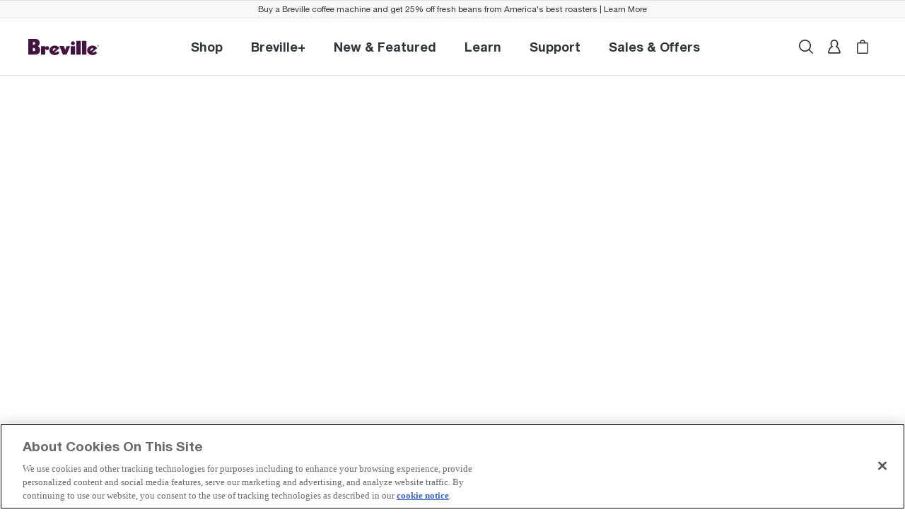

--- FILE ---
content_type: text/html;charset=utf-8
request_url: https://www.breville.com/us/en/shop/grills-presses-toasters.html
body_size: 16528
content:

  <!DOCTYPE HTML>
  <html lang="en-US">
      <head>  
    <meta charset="UTF-8"/>
    
    
    
        
    <meta name="template" content="page-content"/>


  <meta name="viewport" content="width=device-width, minimum-scale=1.0, maximum-scale=2.0"/>

  <!--*/ Set cq:wcmmode if in Edit or Preview */-->
  
  

	
		
  
  

  
    
    <title>Grills, Presses &amp; Toasters</title>
    <meta name="description" content="Grills, Presses &amp; Toasters"/>
  
  <script defer="defer" type="text/javascript" src="/.rum/@adobe/helix-rum-js@%5E2/dist/rum-standalone.js"></script>
<link rel="canonical" href="https://www.breville.com/us/en/shop/grills-presses-toasters.html"/>
  
  
    
      <link rel="alternate" href="https://www.breville.com/en-us" hreflang="x-default"/>
    
      <link rel="alternate" href="https://www.breville.com/us/en/shop/grills-presses-toasters.html" hreflang="en-US"/>
    
      <link rel="alternate" href="https://www.breville.com/au/en/shop/grills-presses-toasters.html" hreflang="en-AU"/>
    
      <link rel="alternate" href="https://www.breville.com/ca/en/shop/grills-presses-toasters.html" hreflang="en-CA"/>
    
      <link rel="alternate" href="https://www.breville.com/ca/fr/shop/grills-presses-toasters.html" hreflang="fr-CA"/>
    
      <link rel="alternate" href="https://www.sageappliances.com/ch/de/shop/grills-presses-toasters.html" hreflang="de-CH"/>
    
      <link rel="alternate" href="https://www.sageappliances.com/ch/fr/shop/grills-presses-toasters.html" hreflang="fr-CH"/>
    
      <link rel="alternate" href="https://www.sageappliances.com/ch/it/shop/grills-presses-toasters.html" hreflang="it-CH"/>
    
      <link rel="alternate" href="https://www.sageappliances.com/eu/de/shop/grills-presses-toasters.html" hreflang="de-DE"/>
    
      <link rel="alternate" href="https://www.sageappliances.com/eu/de/shop/grills-presses-toasters.html" hreflang="de-AT"/>
    
      <link rel="alternate" href="https://www.sageappliances.com/eu/de/shop/grills-presses-toasters.html" hreflang="de-BE"/>
    
      <link rel="alternate" href="https://www.sageappliances.com/eu/de/shop/grills-presses-toasters.html" hreflang="de-LU"/>
    
      <link rel="alternate" href="https://www.sageappliances.com/eu/en/shop/grills-presses-toasters.html" hreflang="en-NL"/>
    
      <link rel="alternate" href="https://www.sageappliances.com/eu/es/shop/grills-presses-toasters.html" hreflang="es-ES"/>
    
      <link rel="alternate" href="https://www.sageappliances.com/eu/fr/shop/grills-presses-toasters.html" hreflang="fr-BE"/>
    
      <link rel="alternate" href="https://www.sageappliances.com/eu/fr/shop/grills-presses-toasters.html" hreflang="fr-LU"/>
    
      <link rel="alternate" href="https://www.sageappliances.com/eu/fr/shop/grills-presses-toasters.html" hreflang="fr-FR"/>
    
      <link rel="alternate" href="https://www.sageappliances.com/eu/it/shop/grills-presses-toasters.html" hreflang="it-IT"/>
    
      <link rel="alternate" href="https://www.sageappliances.com/eu/nl/shop/grills-presses-toasters.html" hreflang="nl-BE"/>
    
      <link rel="alternate" href="https://www.sageappliances.com/eu/nl/shop/grills-presses-toasters.html" hreflang="nl-NL"/>
    
      <link rel="alternate" href="https://www.sageappliances.com/eu/pt/shop/grills-presses-toasters.html" hreflang="pt-PT"/>
    
      <link rel="alternate" href="https://www.breville.com/kr/ko/shop/grills-presses-toasters.html" hreflang="ko-KR"/>
    
      <link rel="alternate" href="https://www.breville.com/nz/en/shop/grills-presses-toasters.html" hreflang="en-NZ"/>
    
      <link rel="alternate" href="https://www.sageappliances.com/uk/en/shop/grills-presses-toasters.html" hreflang="en-GB"/>
    
      <link rel="alternate" href="https://www.sageappliances.com/ae/en/shop/grills-presses-toasters.html" hreflang="en-AE"/>
    
      <link rel="alternate" href="https://www.sageappliances.com/no/nb/shop/grills-presses-toasters.html" hreflang="nb-NO"/>
    
      <link rel="alternate" href="https://www.sageappliances.com/se/sv/shop/grills-presses-toasters.html" hreflang="sv-SE"/>
    
      <link rel="alternate" href="https://www.sageappliances.com/no/en/shop/grills-presses-toasters.html" hreflang="en-NO"/>
    
      <link rel="alternate" href="https://www.sageappliances.com/fi/fi/shop/grills-presses-toasters.html" hreflang="fi-FI"/>
    
      <link rel="alternate" href="https://www.sageappliances.com/fi/en/shop/grills-presses-toasters.html" hreflang="en-FI"/>
    
      <link rel="alternate" href="https://www.sageappliances.com/se/en/shop/grills-presses-toasters.html" hreflang="en-SE"/>
    
      <link rel="alternate" href="https://www.sageappliances.com/dk/en/shop/grills-presses-toasters.html" hreflang="en-DK"/>
    
      <link rel="alternate" href="https://www.sageappliances.com/dk/da/shop/grills-presses-toasters.html" hreflang="da-DK"/>
    
      <link rel="alternate" href="https://www.sageappliances.com/fi/sv/shop/grills-presses-toasters.html" hreflang="sv-FI"/>
    
      <link rel="alternate" href="https://www.breville.com/mx/es/shop/grills-presses-toasters.html" hreflang="es-MX"/>
    
      <link rel="alternate" href="https://www.sageappliances.com/ie/en/shop/grills-presses-toasters.html" hreflang="en-IE"/>
    
      <link rel="alternate" href="https://www.sageappliances.com/pl/pl/shop/grills-presses-toasters.html" hreflang="pl-PL"/>
    
  

  
    <meta property="og:title" content="Grills, Presses &amp; Toasters"/>
    <meta property="og:url" content="https://www.breville.com/us/en/shop/grills-presses-toasters.html"/>
    <meta property="og:type" content="website"/>
    <meta property="og:site_name" content="Breville"/>
    <meta property="og:image" content="https://www.breville.com/content/breville/us/en/shop/grills-presses-toasters.thumb.800.480.png?ck=1649144884"/>
    <meta property="og:test" content="https://www.breville.com/content/breville/us/en/shop/grills-presses-toasters.thumb.800.480.png?ck=1649144884"/>
    <meta property="og:description" content="Grills, Presses &amp; Toasters"/>
  
  
    <meta name="twitter:card" content="summary"/>
    <meta name="twitter:url" content="https://www.breville.com/us/en/shop/grills-presses-toasters.html"/>
    <meta name="twitter:title" content="Grills, Presses &amp; Toasters"/>
    <meta name="twitter:description" content="Grills, Presses &amp; Toasters"/>
    <meta name="twitter:image" content="https://www.breville.com/content/breville/us/en/shop/grills-presses-toasters.thumb.800.480.png?ck=1649144884"/>
  

  <script type="application/ld+json">
    {"@context":"https://schema.org/","@type":"WebSite","name":"Breville","url":"https://www.breville.com/us/en/shop/grills-presses-toasters.html","description":null,"alternateName":["Breville"],"sameAs":["https://www.facebook.com/brevilleusa/"],"image":"https://www.breville.com/content/breville/us/en/shop/grills-presses-toasters.thumb.800.480.png?ck=1649144884","potentialAction":{"@type":"SearchAction","target":"https://www.breville.com/us/en/search.html?q={search_term_string}&src=google","query-input":"required name=search_term_string"}}
  </script>
  
    <meta name="robots" content="index, follow"/>
  


 
    	<meta name="p:domain_verify" content="1102ec4dd8cb7c170a8f0fee95696854"/>
        
            <script src="https://s670.breville.com/script.js"></script>
    
        
	
    

    <!-- <sly data-sly-include="head.links.html"></sly>
    <sly data-sly-include="head.socialmedia.html"></sly>  -->
    



<link rel="preconnect" href="https://fonts.gstatic.com/" crossorigin/>
<link href="https://fonts.googleapis.com/css2?family=Bitter:ital,wght@0,400;0,700;1,400&amp;display=swap" rel="stylesheet"/>
<link href="https://fonts.googleapis.com/css2?family=Montserrat:wght@400;500;700&amp;display=swap" rel="stylesheet"/>
<link href="https://fonts.googleapis.com/css2?family=Lato&amp;display=swap" rel="stylesheet"/>




    
    
<link rel="stylesheet" href="/etc.clientlibs/breville-brands/clientlibs/clientlib-base.lc-26810fca3b939d77a887ee1b0080225f-lc.min.css" type="text/css">




    

        

        

    

        <!--*/ nothing here */-->






    <link rel="icon" href="/content/dam/breville-brands/favicon.ico"/>
    <link rel="apple-touch-icon" href="/content/dam/breville-brands/favicon.ico"/>







    
	
        <script type="text/javascript">
            digitalData = window.digitalData || {};
            digitalData = JSON.parse("{\n  \x22environment\x22: {\n    \x22deviceType\x22: \x22\x22,\n    \x22hostName\x22: \x22\x22,\n    \x22environment\x22: \x22\x22,\n    \x22serverName\x22: \x22\x22,\n    \x22userAgent\x22: \x22\x22\n  },\n  \x22page\x22: {\n    \x22pageInfo\x22: {\n      \x22country\x22: \x22us\x22,\n      \x22brandName\x22: \x22Breville\x22,\n      \x22siteSection\x22: \x22shop\x22,\n      \x22pageType\x22: \x22\x22,\n      \x22siteSubSection1\x22: \x22\x22,\n      \x22siteSubSection2\x22: \x22\x22,\n      \x22hierarchy\x22: \x22shop\x22,\n      \x22language\x22: \x22en\x22,\n      \x22pageID\x22: \x22\x22,\n      \x22pageName\x22: \x22Breville\u002DUS:shop:grills\u002Dpresses\u002Dtoasters\x22,\n      \x22url\x22: \x22https:\/\/www.breville.com\/us\/en\/shop\/grills\u002Dpresses\u002Dtoasters.html\x22\n    }\n  },\n  \x22user\x22: {\n    \x22userInfo\x22: {\n      \x22customerType\x22: \x22\x22,\n      \x22loginType\x22: \x22\x22,\n      \x22customerId\x22: \x22\x22,\n      \x22userType\x22: \x22\x22,\n      \x22loginStatus\x22: \x22\x22\n    }\n  }\n}");
            analyticsFlag = true;
        </script>
    
    
        
        
        

        
        
        
    




<script>
    window.addEventListener('load', (event) => {
      analyticsFlag = true;
      var temPath ="/conf/breville/settings/wcm/templates/page-content";
      var historyTraversal = (typeof event != "undefined" && event.persisted) || (typeof window.performance != "undefined" && window.performance.navigation.type === 2);
      if(analyticsFlag){
        if(!(window.location.pathname.includes("/transaction/purchase.html")|| temPath.includes("/conf/breville/settings/wcm/templates/product-page") || window.location.pathname.includes("/transaction/order-confirmation.html")|| window.location.pathname.includes("/transaction/cart.html")|| window.location.pathname.includes("/transaction/checkout.html"))){
            (window.observerService = window.observerService || []).push(["notify", 'pageLoadSuccess']);
        }
      }
    });
  </script>

<div id='react-root'></div>
<!-----Loading Icon ----->

<!-- Loading Icon-->
    
    
    
    

    

    


        <script type="text/javascript" src="//assets.adobedtm.com/65ae8132784a/ed58b3eaa6b2/launch-6f06e05ef02d.min.js"></script>


    
    
<script src="/etc.clientlibs/breville-brands/clientlibs/clientlib-breville-dependencies.lc-9176fd960df0f4972b4c713e7fd2f388-lc.min.js"></script>



    
    
<link rel="stylesheet" href="/etc.clientlibs/breville-brands/clientlibs/clientlib-breville-dependencies.lc-2b5391b1682bedc466e53eaed185da14-lc.min.css" type="text/css">
<link rel="stylesheet" href="/etc.clientlibs/breville-brands/clientlibs/clientlib-dependencies.lc-d41d8cd98f00b204e9800998ecf8427e-lc.min.css" type="text/css">
<link rel="stylesheet" href="/etc.clientlibs/breville-brands/clientlibs/clientlib-breville-nav.lc-d41d8cd98f00b204e9800998ecf8427e-lc.min.css" type="text/css">
<link rel="stylesheet" href="/etc.clientlibs/breville-brands/clientlibs/clientlib-breville-site.lc-7b580117593af85887c5f058bdc5f156-lc.min.css" type="text/css">
<link rel="stylesheet" href="/etc.clientlibs/breville-brands/clientlibs/clientlib-acj-dependencies.lc-d41d8cd98f00b204e9800998ecf8427e-lc.min.css" type="text/css">
<link rel="stylesheet" href="/etc.clientlibs/breville-brands/clientlibs/clientlib-acj-site.lc-6cc0e1a189d9db7193edee5795684794-lc.min.css" type="text/css">



    

    
    
<script data-cfasync="false" nonce="84da7135-541e-4ddc-8c74-0933c6adbf3c">try{(function(w,d){!function(j,k,l,m){if(j.zaraz)console.error("zaraz is loaded twice");else{j[l]=j[l]||{};j[l].executed=[];j.zaraz={deferred:[],listeners:[]};j.zaraz._v="5874";j.zaraz._n="84da7135-541e-4ddc-8c74-0933c6adbf3c";j.zaraz.q=[];j.zaraz._f=function(n){return async function(){var o=Array.prototype.slice.call(arguments);j.zaraz.q.push({m:n,a:o})}};for(const p of["track","set","ecommerce","debug"])j.zaraz[p]=j.zaraz._f(p);j.zaraz.init=()=>{var q=k.getElementsByTagName(m)[0],r=k.createElement(m),s=k.getElementsByTagName("title")[0];s&&(j[l].t=k.getElementsByTagName("title")[0].text);j[l].x=Math.random();j[l].w=j.screen.width;j[l].h=j.screen.height;j[l].j=j.innerHeight;j[l].e=j.innerWidth;j[l].l=j.location.href;j[l].r=k.referrer;j[l].k=j.screen.colorDepth;j[l].n=k.characterSet;j[l].o=(new Date).getTimezoneOffset();if(j.dataLayer)for(const t of Object.entries(Object.entries(dataLayer).reduce((u,v)=>({...u[1],...v[1]}),{})))zaraz.set(t[0],t[1],{scope:"page"});j[l].q=[];for(;j.zaraz.q.length;){const w=j.zaraz.q.shift();j[l].q.push(w)}r.defer=!0;for(const x of[localStorage,sessionStorage])Object.keys(x||{}).filter(z=>z.startsWith("_zaraz_")).forEach(y=>{try{j[l]["z_"+y.slice(7)]=JSON.parse(x.getItem(y))}catch{j[l]["z_"+y.slice(7)]=x.getItem(y)}});r.referrerPolicy="origin";r.src="/cdn-cgi/zaraz/s.js?z="+btoa(encodeURIComponent(JSON.stringify(j[l])));q.parentNode.insertBefore(r,q)};["complete","interactive"].includes(k.readyState)?zaraz.init():j.addEventListener("DOMContentLoaded",zaraz.init)}}(w,d,"zarazData","script");window.zaraz._p=async d$=>new Promise(ea=>{if(d$){d$.e&&d$.e.forEach(eb=>{try{const ec=d.querySelector("script[nonce]"),ed=ec?.nonce||ec?.getAttribute("nonce"),ee=d.createElement("script");ed&&(ee.nonce=ed);ee.innerHTML=eb;ee.onload=()=>{d.head.removeChild(ee)};d.head.appendChild(ee)}catch(ef){console.error(`Error executing script: ${eb}\n`,ef)}});Promise.allSettled((d$.f||[]).map(eg=>fetch(eg[0],eg[1])))}ea()});zaraz._p({"e":["(function(w,d){})(window,document)"]});})(window,document)}catch(e){throw fetch("/cdn-cgi/zaraz/t"),e;};</script></head>
      <body dir="ltr" class="page basicpage" id="page-c739384ab0" data-cmp-data-layer-enabled>
          <script>
            window.adobeDataLayer = window.adobeDataLayer || [];
            adobeDataLayer.push({
                page: JSON.parse("{\x22page\u002Dc739384ab0\x22:{\x22@type\x22:\x22core\/wcm\/components\/page\/v2\/page\x22,\x22repo:modifyDate\x22:\x222022\u002D04\u002D05T07:48:04Z\x22,\x22dc:title\x22:\x22Grills, Presses \x26 Toasters\x22,\x22xdm:template\x22:\x22\/conf\/breville\/settings\/wcm\/templates\/page\u002Dcontent\x22,\x22xdm:language\x22:\x22en\u002DUS\x22,\x22xdm:tags\x22:[],\x22repo:path\x22:\x22\/content\/breville\/us\/en\/shop\/grills\u002Dpresses\u002Dtoasters.html\x22}}"),
                event:'cmp:show',
                eventInfo: {
                    path: 'page.page\u002Dc739384ab0'
                }
            });
          </script>
          
          
              




              



              
  

<div id="aemConfig" data-euflag="false" data-locale="en-US" data-country="us" data-region="us" data-language="en" data-brand="Breville" data-webchannel="breville-web-us" data-siterootpath="/content/breville/us/en" data-base-page="grills-presses-toasters" data-currencysymbol="$" data-sfEndpoint="https://mybreville.my.salesforce-sites.com/eComm/services/apexrest" data-sfNotiyMeEnable="true" data-enableMicrositesSfNotifyMe="true" data-currencyCode="USD" data-algoliaAppId="VBT275CJRZ" data-algoliaApiKey="aae40381fc19272993e649431857ff55" data-algoliaBrevilleIndex="Breville_BUS" data-algoliaBeanzIndex="Beanz" data-mulberrypublictoken="es_7fl3Tk2C20l3pPuOZaT40mds" data-mulberrycoveragekey="73f6fb9d" data-mulberry-environment="prod" data-adyenclientkey="live_KBISKGHTJVDJBLK4YQ7MFR3ILYRGVMTV" data-adyenenvironment="LIVE" data-auth0-domain="my.breville.com" data-auth0-client-id="ijUo2fSEiyRwWEZLV6M2pqEvSjyYki8X" data-auth0-audience="https://iden-prod.us.auth0.com/api/v2/" data-auth0-salesforce-domain="https://my.breville.com/samlp/hHHtpUkRhzw4YMgi8LO0yIVq94RxXkt2?" data-auth0-signup-expid="BrevilleENUS" data-purchasepage-url="/transaction/en-us" data-bundlepage-url="/us/en/bundle-selection.html" data-webchannel-beanz="beanz-web-us" data-coffee-bundle-modals-fg-key="BES878" data-payment_client_id="live_KIYW5ZBNXFGHND5IKQPIP7SGGUCSVMQU" data-product-tutorial-api="https://breville-production-aem-assets.s3.us-west-2.amazonaws.com/Tutorials/PROD" data-breville-shipping-method="standard-shipping-breville" data-breville-us-shipping-method-others="standard-shipping-breville-us-others" data-breville-us-shipping-method-selected="standard-shipping-breville-us-selected" data-google-map-api-key="AIzaSyBF-156SSlFPOcw4HOzzz9e6r1rZJY8u9s" data-spa-page="false" data-bazzarvoice-domain="https://api.bazaarvoice.com" data-bazzarvoice-apiVersion="5.4" data-bazzarvoice-passkey="cajjQWSocZM5jGy97DWqvGQHcXycCGstLoPTWFbxMTUgU" data-experience-hub-cms-api="https://api.foodthinkers.com/product" data-max-quantity="3" data-affirm-threshold="250" data-coffee-solution="false" data-universal-login="false" data-aws-lambda-url="https://hf6kn70vbg.execute-api.us-west-2.amazonaws.com/prod" data-newsletterenable="false" data-wcmmode-author="false" data-beanzdomain="https://www.beanz.com" data-countryNameSF="USA" data-klarna-price-range="50" data-klarna-payovertime-price-range="50-4000" data-nav-enable-transparent-theme="false" data-nav-enable-sticky="false" data-hero-chat="false" data-google-login="true" data-facebook-login="true" data-apple-login="true" data-auth0-issuer="my.breville.com" data-shopbycolour="true" data-enable-bff-endpoint="false" data-enableGiftCard="true" data-gc-max-threshold="1000" data-gc-min-threshold="20" data-gc-total-threshold="10000" data-gc-num-cards-allowed-for-redemption="3" data-beanzpromotion="false" data-sfPromotionApiKey="7ZBH3LUrHs2TTF8X7tNwp2r5O3nOq7QfahsGPufX" data-hyperwallet-url="https://api.paylution.com" data-enableOffers="true" data-enablemyrewards="false"></div>

<div class="awsAPIconfig" data-aws-api-config='{"awsApiUrl":"https://api.foodthinkers.com"}' data-auth0-api-domain="https://iden-prod.us.auth0.com"></div>




<div id="bv_script" data-bv-src="https://apps.bazaarvoice.com/deployments/brevilleusa/aemupgradesite/production/en_US/bv.js"></div>
<script language="javascript">
  function loadBV() {
    var modified_src = document.getElementById('bv_script').getAttribute('data-bv-src');
    var fileref = document.createElement('script');
    fileref.setAttribute('async', '');

    const euflag = "false";

    if (euflag === 'true') {
      const countryCookie = document?.cookie
        ?.replace(/(?:(?:^|.*;\s*)countryCode\s*\=\s*([^;]*).*$)|^.*$/, '$1')
        ?.toUpperCase();
      const newLocale = "en_US_" + countryCookie?.toUpperCase() + '/';
      modified_src = modified_src?.replace("en_US/", newLocale);
    }
    fileref.setAttribute('src', modified_src);
    document.getElementsByTagName('body')[0].appendChild(fileref);
  }
  setTimeout(loadBV(), 1500);
</script>






<div class="root container responsivegrid">

    
    <div id="container-f645982787" class="cmp-container">
        


<div class="aem-Grid aem-Grid--12 aem-Grid--default--12 ">
    
    <div class="experiencefragment aem-GridColumn aem-GridColumn--default--12">
<div id="experiencefragment-9cb2e54689" class="cmp-experiencefragment cmp-experiencefragment--header">

    
    
    
    <div id="container-d07a04a0d3" class="cmp-container">
        
        <div class="globalNav"><a class="cmp-skip-main_content" href="#skip-nav-holder">Skip to main content</a>


<div class='global-nav__wrapper'>
  <div>
    
    <div id="react-root-nav"></div>
    <script type="application/json">
      {"discover":{"disableMenu":false,"data":{"tiles":[{"title":"25% off fresh beans - Save up to $700","path":"https://www.breville.com/en-us/program/fast-track","imageAsset":"https://breville.scene7.com/is/image/brevilleprod/FTP_US_LPE_New-and-Featured_600x600px_A25_FA (1)?fmt=png-alpha","imageAltText":"Fast-Track","hideOnLocales":null,"openInNewTab":false},{"title":"the Oracle® Dual Boiler","path":"https://www.breville.com/en-us/landing/oracle-dual-boiler","imageAsset":"https://breville.scene7.com/is/image/brevilleprod/USC_BES995_New_and_Featured?fmt=png-alpha","imageAltText":"the Oracle® Dual Boiler","hideOnLocales":null,"openInNewTab":false},{"title":"Cold Coffee Extraction","path":"https://www.breville.com/en-us/landing/cold-brew-extraction","imageAsset":"https://breville.scene7.com/is/image/brevilleprod/New_and_featured_cold_extraction","imageAltText":"Cold Coffee Extraction","hideOnLocales":null,"openInNewTab":false},{"title":"the Smart Oven® Air Fryer Compact","path":"https://www.breville.com/en-us/product/bov680?sku=BOV680BSS1BUC1","imageAsset":"https://breville.scene7.com/is/image/brevilleprod/BOV680_New_and_Featured_CA?fmt=png-alpha","imageAltText":"the Smart Oven® Air Fryer Compact","hideOnLocales":null,"openInNewTab":false},{"title":"the Brass Accents Range","path":"https://www.breville.com/us/en/search.html?q=Brass","imageAsset":"https://breville.scene7.com/is/image/brevilleprod/US_Brass_Collection_NewandFeatured?fmt=png-alpha","imageAltText":"the Brass Accents Range","hideOnLocales":null,"openInNewTab":false},{"title":"the Luxe Brewer™ Range","path":"https://www.breville.com/en-us/landing/coffee-makers","imageAsset":"https://breville.scene7.com/is/image/brevilleprod/Luxe_Precision_Brewer_NewandFeatured_USC?fmt=png-alpha","imageAltText":"the Luxe Brewer™ Range","hideOnLocales":null,"openInNewTab":false}],"heading":null,"colorsTitle":"Match Your Kitchen","groups":[{"label":"Discover More","items":[{"label":"An Aboriginal Culinary Journey™","path":"https://www.breville.com/us/en/aboriginal-culinary-journey/home.html","openInNewTab":false,"showUnverified":false},{"label":"Beanz.com","path":"https://www.beanz.com/us/en","openInNewTab":true,"showUnverified":false},{"label":"The Joule® Turbo Sous Vide","path":"https://www.breville.com/us/en/joule-turbo-sous-vide/home.html","openInNewTab":false,"showUnverified":false},{"label":"The Smart Oven® Pizzaiolo","path":"https://www.breville.com/us/en/smart-oven-pizzaiolo/home.html","openInNewTab":false,"showUnverified":false},{"label":"Smart Ovens","path":"https://www.breville.com/en-us/landing/ovens-and-air-fryers","openInNewTab":false,"showUnverified":false},{"label":"The Paradice™ 9 Food Processor","path":"https://www.breville.com/en-us/landing/food-processors","openInNewTab":false,"showUnverified":false},{"label":"the Control Freak™ Home","path":"https://www.breville.com/en-us/product/bmc800?sku=BMC800BSSUSC","openInNewTab":false,"showUnverified":false},{"label":"the InFizz™ Range","path":"https://www.breville.com/en-us/landing/soda-sparkling-water-makers","openInNewTab":false,"showUnverified":false},{"label":"the Craft Collection™","path":"https://www.breville.com/en-us/landing/craft-premium-espresso-accessories","openInNewTab":false,"showUnverified":false},{"label":"The Oracle® Jet","path":"https://www.breville.com/en-us/landing/oracle-jet","openInNewTab":false,"showUnverified":false}]}],"ctaLink":"https://www.breville.com/us/en/products/shop-by-color.html"},"shopByColour":"true","id":"discover","label":"New & Featured","colors":[{"textColor":"#313638","colorTile":"https://breville.scene7.com/is/image/brevilleprod/bsb","colorLabel":"Brushed Stainless Steel Brass","colorImg":"https://breville.scene7.com/is/image/brevilleprod/brushed_stainless_steel_brass","colorHex":"#BBBAB8","colorCode":"BSB","isLuxe":true,"id":"Brushed Stainless Steel Brass","colorTileAltText":"Brushed Stainless Steel Brass","carouselImage":"https://breville.scene7.com/is/image/brevilleprod/bsb-sbc-home?fmt=png-alpha","carouselImgAltText":"Brushed Stainless Steel Brass","ctaLink":"/content/breville/us/en/products/shop-by-color.html","plpTitle":"Brushed Stainless Steel Brass","colorDescription":"A timeless classic with lustrous highlights that complements any kitchen.","plpLifeStyleImage":"https://breville.scene7.com/is/image/brevilleprod/bsb-sbc-plp?fmt=png-alpha","plpAltText":"Brushed Stainless Steel Brass","pdpTitle":"Match Your Kitchen","pdpDescription":"Explore other brushed stainless steel brass appliances.","pdpLifeStyleImage":null,"pdpAltText":"Brushed Stainless Steel Brass","atcCtaLabel":"Complete The Look With Brushed Stainless Steel Brass","addToCartOverlayLifeStyleImage":null,"addToCartAltText":"Brushed Stainless Steel Brass lifestyle","linkIcon":"/content/dam/breville-brands/us/shopbycolor/svg/white-chevron-arrow-right.svg","openInNewTab":false,"colorRank":1},{"textColor":"#fff","colorTile":"https://breville.scene7.com/is/image/brevilleprod/dbb","colorLabel":"Damson Blue Brass","colorImg":"https://breville.scene7.com/is/image/brevilleprod/damson_blue_brass","colorHex":"#13294b","colorCode":"DBB","isLuxe":true,"id":"Damson Blue Brass","colorTileAltText":"This color is dark blue with metallic fleck. Surface to be satin matte.","carouselImage":"https://breville.scene7.com/is/image/brevilleprod/dbb-sbc-carousel?fmt=png-alpha","carouselImgAltText":"kettle with damson blue and brass finish","ctaLink":"/content/breville/us/en/products/shop-by-color.html","plpTitle":"Damson Blue Brass","colorDescription":"A rich matte shade of Damson plums with notes of ripe summer blueberries with a touch of frost.","plpLifeStyleImage":"https://breville.scene7.com/is/image/brevilleprod/dbb-sbc-plp?fmt=png-alpha","plpAltText":"espresso machine with damson blue and brass finish","pdpTitle":"Match Your Kitchen","pdpDescription":"Explore other damson blue brass appliances.","pdpLifeStyleImage":"https://breville.scene7.com/is/image/brevilleprod/dbl-lifestyle-pdp-usc","pdpAltText":"Breville toaster and kettle next to caramel sweets, tea and maroon flowers.","atcCtaLabel":"Complete The Look With Damson Blue Brass","addToCartOverlayLifeStyleImage":"https://breville.scene7.com/is/image/brevilleprod/dbl-lifestyle-cart-usc","addToCartAltText":"Breville toaster, kettle and espresso machine next to caramel sweets, tea and maroon flowers.","linkIcon":"/content/dam/breville-brands/us/shopbycolor/svg/white-chevron-arrow-right.svg","openInNewTab":false,"colorRank":2},{"textColor":"#313638","colorTile":"https://breville.scene7.com/is/image/brevilleprod/ssb","colorLabel":"Sea Salt Brass","colorImg":"https://breville.scene7.com/is/image/brevilleprod/sea_salt_brass","colorHex":"#EFF0F1","colorCode":"SSB","isLuxe":true,"id":"Sea Salt Brass","colorTileAltText":"This color is white with white pearl. Surface to be satin matte.","carouselImage":"https://breville.scene7.com/is/image/brevilleprod/ssb-sbc-carousel?fmt=png-alpha","carouselImgAltText":"espresso machine with sea salt and brass finish.","ctaLink":"/content/breville/us/en/products/shop-by-color.html","plpTitle":"Sea Salt Brass","colorDescription":"The diamond white of natural sea salt with a pinch of matte pearl.","plpLifeStyleImage":"https://breville.scene7.com/is/image/brevilleprod/ssb-sbc-plp?fmt=png-alpha","plpAltText":"juicer with sea salt and brass finish.","pdpTitle":"Match Your Kitchen","pdpDescription":"Explore other sea salt brass appliances.","pdpLifeStyleImage":"https://breville.scene7.com/is/image/brevilleprod/sst-lifestyle-pdp-usc","pdpAltText":"Breville toaster and kettle next to an assortment of pink florals and beverages.","atcCtaLabel":"Complete The Look With Sea Salt Brass","addToCartOverlayLifeStyleImage":"https://breville.scene7.com/is/image/brevilleprod/sst-lifestyle-cart-usc","addToCartAltText":"Breville toaster, kettle and espresso machine next to an assortment of pink florals and beverages.","linkIcon":"/content/dam/breville-brands/us/shopbycolor/svg/black-chevron-arrow-right.svg","openInNewTab":false,"colorRank":3},{"textColor":"#fff","colorTile":"https://breville.scene7.com/is/image/brevilleprod/olb","colorLabel":"Olive Tapenade Brass","colorImg":"https://breville.scene7.com/is/image/brevilleprod/olive_tapenade_brass","colorHex":"#313324","colorCode":"OLB","isLuxe":true,"id":"Olive Tapenade Brass","colorTileAltText":"Olive Tapenade Brass","carouselImage":"https://breville.scene7.com/is/image/brevilleprod/olb-sbc-carousel?fmt=png-alpha","carouselImgAltText":"toaster with olive tapenade and brass finish","ctaLink":"/content/breville/us/en/products/shop-by-color.html","plpTitle":"Olive Tapenade Brass","colorDescription":"An earthy dark green hue of Mediterranean olives with a lustrous matte finish.","plpLifeStyleImage":"https://breville.scene7.com/is/image/brevilleprod/olb-sbc-plp?fmt=png-alpha","plpAltText":"kettle with olive tapenade and brass finish","pdpTitle":"Match Your Kitchen","pdpDescription":"Complete The Look With Olive Tapenade Brass","pdpLifeStyleImage":"https://breville.scene7.com/is/image/brevilleprod/olt-lifestyle-cart-usc?fmt=png-alpha","pdpAltText":"espresso machine next to an assortment of beverages","atcCtaLabel":"Complete the look with olive tapenade brass","addToCartOverlayLifeStyleImage":"https://breville.scene7.com/is/image/brevilleprod/olt-lifestyle-cart-usc?fmt=png-alpha","addToCartAltText":"espresso machine next to an assortment of beverages","linkIcon":"/content/dam/breville-brands/us/shopbycolor/svg/black-chevron-arrow-right.svg","openInNewTab":false,"colorRank":4},{"textColor":"#fff","colorTile":"https://breville.scene7.com/is/image/brevilleprod/nre","colorLabel":"Noir","colorImg":"https://breville.scene7.com/is/image/brevilleprod/noir","colorHex":"#2e2e30","colorCode":"NRE","isLuxe":true,"id":"Noir","colorTileAltText":"This color is the black equivalent of brushed stainless steel. Surface to be matte.","carouselImage":"https://breville.scene7.com/is/image/brevilleprod/nre-sbc-carousel?fmt=png-alpha","carouselImgAltText":"Compact oven in noir finish","ctaLink":"/content/breville/us/en/products/shop-by-color.html","plpTitle":"Noir","colorDescription":"A dramatic squid ink tint over a Brushed Stainless Steel base dressed with a delicate sheen.","plpLifeStyleImage":"https://breville.scene7.com/is/image/brevilleprod/nre-sbc-plp?fmt=png-alpha","plpAltText":"Compact oven in noir finish","pdpTitle":"Match Your Kitchen","pdpDescription":"Explore other noir appliances.","pdpLifeStyleImage":"https://breville.scene7.com/is/image/brevilleprod/bst-lifestyle-pdp-usc","pdpAltText":"Breville toaster and kettle next to an assortment of chocolate cakes and beverages.","atcCtaLabel":"Complete The Look With Noir","addToCartOverlayLifeStyleImage":"https://breville.scene7.com/is/image/brevilleprod/bst-lifestyle-cart-usc","addToCartAltText":"Breville toaster, kettle and espresso machine with an assortment of chocolate cakes and beverages.","linkIcon":"/content/dam/breville-brands/us/shopbycolor/svg/white-chevron-arrow-right.svg","openInNewTab":false,"colorRank":5},{"textColor":"#fff","colorTile":"https://breville.scene7.com/is/image/brevilleprod/btr?fmt=png-alpha","colorLabel":"Black Truffle","colorImg":"https://breville.scene7.com/is/image/brevilleprod/black_truffle-2","colorHex":"#2D2C2F","colorCode":"BTR","isLuxe":true,"id":"Black Truffle","colorTileAltText":"This color is solid black. Surface to be satin matte.","carouselImage":"https://breville.scene7.com/is/image/brevilleprod/new-btr-sbc-carousel?fmt=png-alpha","carouselImgAltText":"bambino plus with black truffle finish","ctaLink":"/content/breville/us/en/products/shop-by-color.html","plpTitle":"Black Truffle","colorDescription":"An elegant shade inspired by decadent black truffles in a luxurious velvet-like matte coating.","plpLifeStyleImage":"https://breville.scene7.com/is/image/brevilleprod/new-btr-sbc-plp?fmt=png-alpha","plpAltText":"bambino plus with black truffle finish","pdpTitle":"Match Your Kitchen","pdpDescription":"Explore other black truffle appliances.","pdpLifeStyleImage":"https://breville.scene7.com/is/image/brevilleprod/btr-lifestyle-pdp-usc","pdpAltText":"Breville toaster and kettle next to black shaved truffles and lamington cakes.","atcCtaLabel":"Complete The Look With Black Truffle","addToCartOverlayLifeStyleImage":"https://breville.scene7.com/is/image/brevilleprod/btr-lifestyle-cart-usc","addToCartAltText":"Breville toaster, kettle and espresso machine next to black shaved truffles and lamington cakes.","linkIcon":"/content/dam/breville-brands/us/shopbycolor/svg/white-chevron-arrow-right.svg","openInNewTab":false,"colorRank":6},{"textColor":"#313638","colorTile":"https://breville.scene7.com/is/image/brevilleprod/sst?fmt=png-alpha","colorLabel":"Sea Salt","colorImg":"https://breville.scene7.com/is/image/brevilleprod/sea_salt-1","colorHex":"#EFF0F1","colorCode":"SST","isLuxe":true,"id":"Sea Salt","colorTileAltText":"This color is white with white pearl. Surface to be satin matte.","carouselImage":"https://breville.scene7.com/is/image/brevilleprod/new-sst-sbc-carousel?fmt=png-alpha","carouselImgAltText":"oven with sea salt finish","ctaLink":"/content/breville/us/en/products/shop-by-color.html","plpTitle":"Sea Salt","colorDescription":"The diamond white of natural sea salt with a pinch of matte pearl.","plpLifeStyleImage":"https://breville.scene7.com/is/image/brevilleprod/new-sst-sbc-plp?fmt=png-alpha","plpAltText":"oven with sea salt finish","pdpTitle":"Match Your Kitchen","pdpDescription":"Explore other sea salt appliances.","pdpLifeStyleImage":"https://breville.scene7.com/is/image/brevilleprod/sst-lifestyle-pdp-usc","pdpAltText":"Breville toaster and kettle next to an assortment of pink florals and beverages.","atcCtaLabel":"Complete The Look With Sea Salt","addToCartOverlayLifeStyleImage":"https://breville.scene7.com/is/image/brevilleprod/sst-lifestyle-cart-usc","addToCartAltText":"Breville toaster, kettle and espresso machine next to an assortment of pink florals and beverages.","linkIcon":"/content/dam/breville-brands/us/shopbycolor/svg/black-chevron-arrow-right.svg","openInNewTab":false,"colorRank":7},{"textColor":"#fff","colorTile":"https://breville.scene7.com/is/image/brevilleprod/dbl?fmt=png-alpha","colorLabel":"Damson Blue","colorImg":"https://breville.scene7.com/is/image/brevilleprod/damson_blue-1","colorHex":"#13294b","colorCode":"DBL","isLuxe":true,"id":"Damson Blue","colorTileAltText":"This color is dark blue with metallic fleck. Surface to be satin matte.","carouselImage":"https://breville.scene7.com/is/image/brevilleprod/dbl-sbc-home?fmt=png-alpha","carouselImgAltText":"mixer with damson blue finish","ctaLink":"/content/breville/us/en/products/shop-by-color.html","plpTitle":"Damson Blue","colorDescription":"A rich matte shade of Damson plums with notes of ripe summer blueberries with a touch of frost.","plpLifeStyleImage":"https://breville.scene7.com/is/image/brevilleprod/new-dbl-sbc-plp?fmt=png-alpha","plpAltText":"mixer with damson blue finish","pdpTitle":"Match Your Kitchen","pdpDescription":"Explore other damson blue appliances.","pdpLifeStyleImage":"https://breville.scene7.com/is/image/brevilleprod/dbl-lifestyle-pdp-usc","pdpAltText":"Breville toaster and kettle next to caramel sweets, tea and maroon flowers.","atcCtaLabel":"Complete The Look With Damson Blue","addToCartOverlayLifeStyleImage":"https://breville.scene7.com/is/image/brevilleprod/dbl-lifestyle-cart-usc","addToCartAltText":"Breville toaster, kettle and espresso machine next to caramel sweets, tea and maroon flowers.","linkIcon":"/content/dam/breville-brands/us/shopbycolor/svg/white-chevron-arrow-right.svg","openInNewTab":false,"colorRank":8},{"textColor":"#fff","colorTile":"https://breville.scene7.com/is/image/brevilleprod/bst?fmt=png-alpha","colorLabel":"Black Stainless Steel","colorImg":"https://breville.scene7.com/is/image/brevilleprod/black_stainless_steel","colorHex":"#7C7B78","colorCode":"BST","isLuxe":true,"id":"Black Stainless Steel","colorTileAltText":"This color is the black equivalent of brushed stainless steel. Surface to be matte.","carouselImage":"https://breville.scene7.com/is/image/brevilleprod/new-bst-sbc-carousel?fmt=png-alpha","carouselImgAltText":"toaster with black stainless steel finish","ctaLink":"/content/breville/us/en/products/shop-by-color.html","plpTitle":"Black Stainless Steel","colorDescription":"A dramatic squid ink tint over a Brushed Stainless Steel base dressed with a delicate sheen.","plpLifeStyleImage":"https://breville.scene7.com/is/image/brevilleprod/new-bst-sbc-plp?fmt=png-alpha","plpAltText":"toaster with black stainless steel finish","pdpTitle":"Match Your Kitchen","pdpDescription":"Explore other black stainless steel appliances.","pdpLifeStyleImage":"https://breville.scene7.com/is/image/brevilleprod/bst-lifestyle-pdp-usc","pdpAltText":"Breville toaster and kettle next to an assortment of chocolate cakes and beverages.","atcCtaLabel":"Complete The Look With Black Stainless Steel","addToCartOverlayLifeStyleImage":"https://breville.scene7.com/is/image/brevilleprod/bst-lifestyle-cart-usc","addToCartAltText":"Breville toaster, kettle and espresso machine with an assortment of chocolate cakes and beverages.","linkIcon":"/content/dam/breville-brands/us/shopbycolor/svg/white-chevron-arrow-right.svg","openInNewTab":false,"colorRank":9},{"textColor":"#313638","colorTile":"https://breville.scene7.com/is/image/brevilleprod/alm","colorLabel":"Almond Nougat","colorImg":"https://breville.scene7.com/is/image/brevilleprod/almond_nougat-1","colorHex":"#CEC1B5","colorCode":"ALM","isLuxe":true,"id":"Almond Nougat","colorTileAltText":"The creamy shade of nougat with roasted almonds in a dusted icing finish.","carouselImage":"https://breville.scene7.com/is/image/brevilleprod/alm-sbc-home?fmt=png-alpha","carouselImgAltText":"juicer in almond nougat finish","ctaLink":"/content/breville/us/en/products/shop-by-color.html","plpTitle":"Almond Nougat","colorDescription":"The creamy shade of nougat with roasted almonds\r\nin a dusted icing finish.","plpLifeStyleImage":"https://breville.scene7.com/is/image/brevilleprod/alm-sbc-plp?fmt=png-alpha","plpAltText":"Juicer in almond nougat finish","pdpTitle":"Match Your Kitchen","pdpDescription":"Explore other almond nougat appliances.","pdpLifeStyleImage":"https://breville.scene7.com/is/image/brevilleprod/alm-lifestyle-cart-usc?fmt=png-alpha","pdpAltText":"products in almond nougat with various dishes and drinks","atcCtaLabel":"Complete The Look With Almond Nougat","addToCartOverlayLifeStyleImage":"https://breville.scene7.com/is/image/brevilleprod/alm-lifestyle-cart-usc?fmt=png-alpha","addToCartAltText":"products in almond nougat with various dishes and drinks","linkIcon":"/content/dam/breville-brands/us/shopbycolor/svg/black-chevron-arrow-right.svg","openInNewTab":false,"colorRank":10},{"textColor":"#fff","colorTile":"https://breville.scene7.com/is/image/brevilleprod/olt","colorLabel":"Olive Tapenade","colorImg":"https://breville.scene7.com/is/image/brevilleprod/olive_tapenade","colorHex":"#313324","colorCode":"OLT","isLuxe":true,"id":"Olive Tapenade","colorTileAltText":"Olive Tapenade","carouselImage":"https://breville.scene7.com/is/image/brevilleprod/olt-sbc-carousel?fmt=png-alpha","carouselImgAltText":"InFizz Fusion with olive tapenade finish","ctaLink":"/content/breville/us/en/products/shop-by-color.html","plpTitle":"Olive Tapenade","colorDescription":"An earthy dark green hue of Mediterranean olives with a lustrous matte finish.","plpLifeStyleImage":"https://breville.scene7.com/is/image/brevilleprod/sbc-olt?fmt=png-alpha","plpAltText":"InFizz Fusion with olive tapenade finish","pdpTitle":"Match Your Kitchen","pdpDescription":"Complete The Look With Olive Tapenade","pdpLifeStyleImage":"https://breville.scene7.com/is/image/brevilleprod/olt-lifestyle-cart-usc?fmt=png-alpha","pdpAltText":"espresso machine next to an assortment of beverages","atcCtaLabel":"Complete the look with olive tapenade","addToCartOverlayLifeStyleImage":"https://breville.scene7.com/is/image/brevilleprod/olt-lifestyle-cart-usc?fmt=png-alpha","addToCartAltText":"espresso machine next to an assortment of beverages","linkIcon":"/content/dam/breville-brands/us/shopbycolor/svg/black-chevron-arrow-right.svg","openInNewTab":false,"colorRank":11}]},"shop":{"disableMenu":false,"data":{"tiles":[{"title":"Fresh Juice, Fresher Deal: $50 Off the Juice Fountain™ Cold","path":"https://www.breville.com/en-us/product/bje430?sku=BJE430SILUSC","imageAsset":"https://breville.scene7.com/is/image/brevilleprod/BJE430_shop_nav","imageAltText":"juice fountain","hideOnLocales":null,"openInNewTab":false}],"groups":[{"label":"Coffee & Espresso","items":[{"label":"Espresso Machines","path":"https://www.breville.com/en-us/shop/espresso","openInNewTab":false,"algoliaID":{"facet":"primaryWebCategory","value":"ESPRESSO"},"saleBadge":{"label":"Sale","reveal":"show"},"showUnverified":null},{"label":"Nespresso Machines","path":"https://www.breville.com/en-us/shop/nespresso","openInNewTab":false,"algoliaID":{"facet":"primaryWebCategory","value":"NESPRESSO"},"saleBadge":{"label":"Sale","reveal":"auto"},"showUnverified":null},{"label":"Drip Coffee Machines","path":"https://www.breville.com/en-us/shop/coffee","openInNewTab":false,"algoliaID":{"facet":"primaryWebCategory","value":"COFFEE"},"saleBadge":{"label":"New","reveal":"show"},"showUnverified":null},{"label":"Coffee Grinders","path":"https://www.breville.com/en-us/shop/coffee-grinders","openInNewTab":false,"algoliaID":{"facet":"primaryWebCategory","value":"COFFEEGRINDERS"},"saleBadge":{"label":"Sale","reveal":"auto"},"showUnverified":null},{"label":"Coffee & Espresso Accessories","path":"https://www.breville.com/en-us/shop/coffee-espresso/accessories","openInNewTab":false,"algoliaID":{"facet":null,"value":null},"saleBadge":{"label":"Sale","reveal":"auto"},"showUnverified":null},{"label":"Cleaning Supplies","path":"https://www.breville.com/en-us/shop/coffee-espresso/cleaningsupplies","openInNewTab":false,"algoliaID":{"facet":null,"value":null},"saleBadge":{"label":"","reveal":"hide"},"showUnverified":null},{"label":"Cold Coffee Extraction","path":"https://www.breville.com/en-us/landing/cold-brew-extraction","openInNewTab":false,"algoliaID":{"facet":null,"value":null},"saleBadge":{"label":"Sale","reveal":"auto"},"showUnverified":null}]},{"label":"Water & Tea","items":[{"label":"Tea Makers","path":"https://www.breville.com/en-us/shop/tea","openInNewTab":false,"algoliaID":{"facet":"primaryWebCategory","value":"TEA"},"saleBadge":{"label":"Sale","reveal":"auto"},"showUnverified":null},{"label":"Kettles","path":"https://www.breville.com/en-us/shop/kettles","openInNewTab":false,"algoliaID":{"facet":"primaryWebCategory","value":"KETTLES"},"saleBadge":{"label":"Sale","reveal":"auto"},"showUnverified":null},{"label":"Soda & Sparkling Water Makers","path":"https://www.breville.com/en-us/shop/soda-sparkling-water-makers","openInNewTab":false,"algoliaID":{"facet":"primaryWebCategory","value":"SODAANDSPARKLINGWATERMAKERS"},"saleBadge":{"label":"Sale","reveal":"auto"},"showUnverified":null},{"label":"Water & Tea Accessories","path":"https://www.breville.com/en-us/shop/water-tea/accessories","openInNewTab":false,"algoliaID":{"facet":null,"value":null},"saleBadge":{"label":"Sale","reveal":"auto"},"showUnverified":null}]},{"label":"Cookers","items":[{"label":"Multi Cookers","path":"https://www.breville.com/en-us/shop/cookers","openInNewTab":false,"algoliaID":{"facet":"primaryWebCategory","value":"COOKERS"},"saleBadge":{"label":"Sale","reveal":"auto"},"showUnverified":null},{"label":"Woks, Skillets & Deep Fryers","path":"https://www.breville.com/en-us/shop/woks-skillets-deep-fryers","openInNewTab":false,"algoliaID":{"facet":"primaryWebCategory","value":"WOKSSKILLETSANDDEEPFRYERS"},"saleBadge":{"label":"Sale","reveal":"auto"},"showUnverified":null},{"label":"Sous Vide","path":"https://www.breville.com/en-us/shop/sous-vide","openInNewTab":false,"algoliaID":{"facet":"primaryWebCategory","value":"SOUSVIDE"},"saleBadge":{"label":"Sale","reveal":"auto"},"showUnverified":null},{"label":"Induction Cookers","path":"https://www.breville.com/en-us/shop/induction-hotplates","openInNewTab":false,"algoliaID":{"facet":"primaryWebCategory","value":"INDUCTIONHOTPLATES"},"saleBadge":{"label":"Sale","reveal":"auto"},"showUnverified":null},{"label":"Cookers Accessories","path":"https://www.breville.com/en-us/shop/cookers/accessories","openInNewTab":false,"algoliaID":{"facet":null,"value":null},"saleBadge":{"label":"Sale","reveal":"auto"},"showUnverified":null}]},{"label":"Ovens, Air Fryers & Microwaves","items":[{"label":"Ovens & Air Fryers","path":"https://www.breville.com/en-us/shop/ovens","openInNewTab":false,"algoliaID":{"facet":"primaryWebCategory","value":"OVENS"},"saleBadge":{"label":"Sale","reveal":"auto"},"showUnverified":null},{"label":"Pizza Ovens","path":"https://www.breville.com/en-us/shop/pizzaovens","openInNewTab":false,"algoliaID":{"facet":"primaryWebCategory","value":"PIZZAOVENS"},"saleBadge":{"label":"Sale","reveal":"auto"},"showUnverified":null},{"label":"Microwaves","path":"https://www.breville.com/en-us/shop/microwaves","openInNewTab":false,"algoliaID":{"facet":"primaryWebCategory","value":"MICROWAVES"},"saleBadge":{"label":"Sale","reveal":"auto"},"showUnverified":null},{"label":"Bread Makers","path":"https://www.breville.com/en-us/shop/bread-makers","openInNewTab":false,"algoliaID":{"facet":null,"value":null},"saleBadge":{"label":"Sale","reveal":"auto"},"showUnverified":null},{"label":"Ovens, Air Fryers & Microwaves Accessories","path":"https://www.breville.com/en-us/shop/ovens-airfryers-microwaves/accessories","openInNewTab":false,"algoliaID":{"facet":null,"value":null},"saleBadge":{"label":"Sale","reveal":"auto"},"showUnverified":null}]},{"label":"Grills, Presses & Toasters","items":[{"label":"Toasters","path":"https://www.breville.com/en-us/shop/toasters","openInNewTab":false,"algoliaID":{"facet":"primaryWebCategory","value":"TOASTERS"},"saleBadge":{"label":"Sale","reveal":"auto"},"showUnverified":null},{"label":"Grills & Sandwich Makers","path":"https://www.breville.com/en-us/shop/grills-sandwich-makers","openInNewTab":false,"algoliaID":{"facet":"primaryWebCategory","value":"GRILLSANDSANDWICHMAKERS"},"saleBadge":{"label":"Sale","reveal":"auto"},"showUnverified":null},{"label":"Waffle Makers","path":"https://www.breville.com/en-us/shop/waffle-makers","openInNewTab":false,"algoliaID":{"facet":"primaryWebCategory","value":"WAFFLEMAKERS"},"saleBadge":{"label":"Sale","reveal":"auto"},"showUnverified":null},{"label":"Grills, Presses & Toasters Accessories","path":"https://www.breville.com/en-us/shop/grills-presses-toasters/accessories","openInNewTab":false,"algoliaID":{"facet":null,"value":null},"saleBadge":{"label":"Sale","reveal":"auto"},"showUnverified":null}]},{"label":"Specialty Appliances","items":[{"label":"Ice Cream Makers","path":"https://www.breville.com/en-us/shop/ice-cream","openInNewTab":false,"algoliaID":{"facet":"primaryWebCategory","value":"ICECREAMMAKERS"},"saleBadge":{"label":"Sale","reveal":"auto"},"showUnverified":null},{"label":"Food & Drink Smokers","path":"https://www.breville.com/en-us/shop/smoking-gun","openInNewTab":false,"algoliaID":{"facet":"primaryWebCategory","value":"SMOKINGGUN"},"saleBadge":{"label":"Sale","reveal":"auto"},"showUnverified":null},{"label":"Specialty Appliances Accessories","path":"https://www.breville.com/en-us/shop/specialty-appliances/accessories","openInNewTab":false,"algoliaID":{"facet":null,"value":null},"saleBadge":{"label":"Sale","reveal":"auto"},"showUnverified":null}]},{"label":"Juicers & Blenders","items":[{"label":"Juicers","path":"https://www.breville.com/en-us/shop/juicers","openInNewTab":false,"algoliaID":{"facet":"primaryWebCategory","value":"JUICERS"},"saleBadge":{"label":"Sale","reveal":"auto"},"showUnverified":null},{"label":"Blenders","path":"https://www.breville.com/en-us/shop/blenders","openInNewTab":false,"algoliaID":{"facet":"primaryWebCategory","value":"BLENDERS"},"saleBadge":{"label":"Sale","reveal":"auto"},"showUnverified":null},{"label":"Bluicers","path":"https://www.breville.com/en-us/shop/bluicers","openInNewTab":false,"algoliaID":{"facet":"primaryWebCategory","value":"BLUICERS"},"saleBadge":{"label":"Sale","reveal":"auto"},"showUnverified":null},{"label":"Juicers & Blenders Accessories","path":"https://www.breville.com/en-us/shop/juicers-blenders/accessories","openInNewTab":false,"algoliaID":{"facet":null,"value":null},"saleBadge":{"label":"Sale","reveal":"auto"},"showUnverified":null}]},{"label":"Food Prep","items":[{"label":"Food Processors","path":"https://www.breville.com/en-us/shop/food-processors","openInNewTab":false,"algoliaID":{"facet":"primaryWebCategory","value":"FOODPROCESSORS"},"saleBadge":{"label":"Sale","reveal":"auto"},"showUnverified":null},{"label":"Immersion Blenders","path":"https://www.breville.com/en-us/shop/immersion-blenders","openInNewTab":false,"algoliaID":{"facet":"primaryWebCategory","value":"IMMERSIONBLENDERS"},"saleBadge":{"label":"Sale","reveal":"auto"},"showUnverified":null},{"label":"Mixers","path":"https://www.breville.com/en-us/shop/mixers","openInNewTab":false,"algoliaID":{"facet":"primaryWebCategory","value":"MIXERS"},"saleBadge":{"label":"Sale","reveal":"auto"},"showUnverified":null},{"label":"Food Prep Accessories","path":"https://www.breville.com/en-us/shop/food-prep/accessories","openInNewTab":false,"algoliaID":{"facet":null,"value":null},"saleBadge":{"label":"Sale","reveal":"auto"},"showUnverified":null}]},{"label":"Commercial","items":[{"label":"All Commercial","path":"https://www.breville.com/en-us/landing/commercial","openInNewTab":false,"algoliaID":{"facet":null,"value":null},"saleBadge":{"label":"Sale","reveal":"auto"},"showUnverified":null},{"label":"Juicers & Blenders","path":"https://www.breville.com/en-us/shop/juicers-blenders","openInNewTab":false,"algoliaID":{"facet":"primaryWebCategory","value":"JUICERSANDBLENDERS"},"saleBadge":{"label":"Sale","reveal":"auto"},"showUnverified":null},{"label":"Sous Vide & Vacuum Sealers","path":"https://www.breville.com/en-us/shop/sous-vide-vac-sealer","openInNewTab":false,"algoliaID":{"facet":"primaryWebCategory","value":"SOUSVIDEANDVACSEALER"},"saleBadge":{"label":"Sale","reveal":"auto"},"showUnverified":null},{"label":"Specialty Appliances","path":"https://www.breville.com/en-us/shop/specialty-appliances","openInNewTab":false,"algoliaID":{"facet":"primaryWebCategory","value":"SPECIALTYAPPLIANCES"},"saleBadge":{"label":"Sale","reveal":"auto"},"showUnverified":null},{"label":"Commercial Appliances Accessories","path":"https://www.breville.com/en-us/shop/commercial/accessories","openInNewTab":false,"algoliaID":{"facet":null,"value":null},"saleBadge":{"label":"Sale","reveal":"auto"},"showUnverified":null}]}]},"id":"shop","label":"Shop"},"euConfig":{"signupTermsConditions":null,"euPopupTitle":null,"euConfig":null,"signupTermsConditionsWithConsent":null},"inspiration":{"disableMenu":false,"data":{"tiles":[{"title":"All Inspiration","path":"https://www.breville.com/inspiration/en-us","imageAsset":"https://assets.breville.com/cdn-cgi/image/format=auto/Global_Nav/US/Breakfast_flatlay.png","imageAltText":"Food and coffee","hideOnLocales":null,"openInNewTab":false},{"title":"Tutorials","path":"https://www.breville.com/inspiration/en-us/tutorials","imageAsset":"https://breville.scene7.com/is/image/brevilleprod/Inspiration_tutorial_banner_290x420","imageAltText":"Latte art","hideOnLocales":null,"openInNewTab":false},{"title":"Recipes","path":"https://www.breville.com/inspiration/en-us/recipes","imageAsset":"https://breville.scene7.com/is/image/brevilleprod/BFP_Tuna_Poke_Bowl_hero_high_res","imageAltText":"tuna poke bowl","hideOnLocales":null,"openInNewTab":false}],"heading":"Hundreds of tutorials and recipes to make the most of your Breville products."},"id":"inspiration","label":"Learn"},"brevillePlus":{"disableMenu":false,"path":"https://www.breville.com/en-us/brevilleplus","id":"brevilleplus","label":"Breville+"},"cart":{"disableMenu":false,"path":"https://www.breville.com/transaction/en-us/cart","data":{},"id":"cart","label":null,"iconAsset":null},"sales":{"disableMenu":false,"path":"https://www.breville.com/en-us/sales","id":"salesid","label":"Sales & Offers"},"home":{"path":"https://www.breville.com/en-us","data":{},"id":"home","label":"Breville Homepage","iconAsset":null},"general":{"enableGlobalProfile":true,"countryLabel":"Country","additionalTiles":[{"title":"Find your perfect Espresso Machine","path":"https://www.breville.com/us/en/products/espresso.html","imageAsset":"https://breville-production-aem-assets.s3.us-west-2.amazonaws.com/Global_Nav/US/GlobalNav_espressomobile.png","imageAltText":null,"hideOnLocales":null,"openInNewTab":false},{"title":"Compare all Smart Ovens","path":"https://www.breville.com/us/en/products/ovens.html","imageAsset":"https://breville.scene7.com/is/image/brevilleprod/Breville_Smartoven_2","imageAltText":null,"hideOnLocales":null,"openInNewTab":false},{"title":"Discover Coffee Journey","path":"https://www.breville.com/us/en/coffee-journey/home.html","imageAsset":"https://assets.breville.com/cdn-cgi/image/format=auto/Global_Nav/US/thirdwave_speciality_coffee.png","imageAltText":null,"hideOnLocales":null,"openInNewTab":false}],"disableMobileMenu":false,"disableMouseEnter":false,"countryIconAsset":"/etc.clientlibs/breville-brands/clientlibs/clientlib-breville-site/resources/svgs/flags/usa.svg","banners":[{"position":"top","richText":"<p><a title=\"Fast Track\" href=\"https://www.breville.com/en-us/program/fast-track\" target=\"_self\" rel=\"noopener noreferrer\">Buy a Breville coffee machine and get 25% off fresh beans from America's best roasters | Learn More</a></p>\r\n","fontColor":null,"bgColor":"#F8F8F8","ctaLabel":null,"ctaLink":"","ctaFontColor":null,"ctaBgColor":null,"ctaBorderColor":null,"ctaIcon":null,"allowDismiss":false,"showCTA":false}]},"search":{"disableMenu":false,"path":"","data":{"searchStartChar":"3","searchDistinct":"1","searchLength":"6","searchPlaceholderText":"Search products, recipes and more...","searchInputDismissLabel":"Cancel"},"id":"search","label":"Search","v2":{"searchIndexes":{"secondarySearchIndex":{"indexName":"Inspiration_en_US","count":"3","link":"https://www.breville.com/us/en/search.html","title":"Inspiration","transformType":"Inspirations","openInNewTab":false},"quaternarySearchIndex":{"indexName":"microsite_content_en_us","count":"3","link":null,"title":"Related Content","transformType":"Pages","openInNewTab":false},"primarySearchIndex":{"indexName":"Breville_BUS","count":"6","link":"https://www.breville.com/us/en/search.html","title":"Products & Accessories","transformType":"Products","openInNewTab":false},"tertiarySearchIndex":{"indexName":"Breville_BUS_query_suggestions","count":"5","link":null,"title":"Suggested Searches","transformType":"Suggestions","openInNewTab":false}},"searchTrayEP":null,"promotion":{"image":null,"link":null,"title":null,"newTab":false}},"version":"2","iconAsset":null},"myBreville":{"disableMenu":false,"path":"https://www.breville.com/us/en/mybreville.html","data":{"groups":[{"label":"My Breville","items":[{"label":"My Dashboard","path":"https://www.breville.com/us/en/mybreville.html","openInNewTab":false,"showUnverified":false},{"label":"Cashback Earnings","path":"https://www.breville.com/us/en/mybreville.html/my-rewards","openInNewTab":false,"showUnverified":false},{"label":"My Orders","path":"https://www.breville.com/us/en/mybreville.html/my-orders","openInNewTab":false,"showUnverified":false},{"label":"My Subscriptions","path":"https://www.breville.com/us/en/mybreville.html/my-subscriptions","openInNewTab":false,"showUnverified":false},{"label":"My Masterclasses","path":"https://www.breville.com/us/en/mybreville.html/masterclasses","openInNewTab":false,"showUnverified":false},{"label":"Account Details","path":"https://www.breville.com/us/en/mybreville.html/account-details","openInNewTab":false,"showUnverified":false},{"label":"Support Center","path":"https://mybreville.my.site.com/BrevilleCustomerCommunity/s/?language=en_US&region=us&brand=breville","openInNewTab":true,"showUnverified":false}]}]},"id":"mybreville","label":"My Breville","iconAsset":null},"isRetailerTier2":false,"region":{"path":"","disableMenu":false,"data":{"currentLanguage":"en","languageInfoLabel":"Select your preferred language","countryInfoLabel":"Select your location to shop in local currency and for issue free delivery","countryList":[{"languages":[{"path":"https://www.breville.com/en-us","id":"en","label":"English"}],"id":"us","label":"United States","iconAsset":"https://assets.breville.com/Global_Nav/Global/Flags/Flags_New/united_states.svg"},{"languages":[{"path":"https://www.sageappliances.com/uk/en/home/index.html","id":"en","label":"English"}],"id":"gb","label":"United Kingdom","iconAsset":"https://assets.breville.com/Global_Nav/Global/Flags/Flags_New/united_kingdom.svg"},{"languages":[{"path":"https://www.breville.com/au/en/home/index.html","id":"en","label":"English"}],"id":"au","label":"Australia","iconAsset":"https://assets.breville.com/Global_Nav/Global/Flags/Flags_New/australia.svg"},{"languages":[{"path":"https://www.sageappliances.com/eu/de/home/index.html?reg=at","id":"de","label":"Deutsch"}],"id":"at","label":"Austria","iconAsset":"https://assets.breville.com/Global_Nav/Global/Flags/Flags_New/austria.svg"},{"languages":[{"path":"https://www.sageappliances.com/eu/de/home/index.html?reg=be","id":"de","label":"German"},{"path":"https://www.sageappliances.com/eu/fr/home/index.html?reg=be","id":"fr","label":"French"},{"path":"https://www.sageappliances.com/eu/nl/home/index.html?reg=be","id":"nl","label":"Dutch"}],"id":"be","label":"Belgium","iconAsset":"https://assets.breville.com/Global_Nav/Global/Flags/Flags_New/belgium.svg"},{"languages":[{"path":"https://www.breville.com/ca/en/home/index.html","id":"en","label":"English"},{"path":"https://www.breville.com/ca/fr/home/index.html","id":"fr","label":"French"}],"id":"ca","label":"Canada","iconAsset":"https://assets.breville.com/Global_Nav/Global/Flags/Flags_New/canada.svg"},{"languages":[{"path":"https://www.sageappliances.com/dk/da/home/index.html","id":"da","label":"Danish"},{"path":"https://www.sageappliances.com/dk/en/home/index.html","id":"en","label":"English"}],"id":"dk","label":"Denmark","iconAsset":"https://assets.breville.com/Global_Nav/Global/Flags/Flags_New/denmark.svg"},{"languages":[{"path":"https://www.sageappliances.com/eu/de/home/index.html?reg=de","id":"de","label":"Deutsch"}],"id":"de","label":"Deutschland","iconAsset":"https://assets.breville.com/Global_Nav/Global/Flags/Flags_New/deutschland.svg"},{"languages":[{"path":"https://www.sageappliances.com/fi/fi/home/index.html","id":"fi","label":"Finnish"},{"path":"https://www.sageappliances.com/fi/sv/home/index.html","id":"sv","label":"Swedish"},{"path":"https://www.sageappliances.com/fi/en/home/index.html","id":"en","label":"English"}],"id":"fi","label":"Finland","iconAsset":"https://assets.breville.com/Global_Nav/Global/Flags/Flags_New/finland.svg"},{"languages":[{"path":"https://www.sageappliances.com/eu/fr/home/index.html?reg=fr","id":"fr","label":"France"}],"id":"fr","label":"France","iconAsset":"https://assets.breville.com/Global_Nav/Global/Flags/Flags_New/france.svg"},{"languages":[{"path":"https://www.sageappliances.com/ie/en/home/index.html","id":"en","label":"English"}],"id":"ie","label":"Ireland","iconAsset":"https://assets.breville.com/Global_Nav/Global/Flags/Flags_New/ireland.svg"},{"languages":[{"path":"https://www.sageappliances.com/eu/it/home/index.html?reg=it","id":"it","label":"Italian"}],"id":"it","label":"Italy","iconAsset":"https://assets.breville.com/Global_Nav/Global/Flags/Flags_New/italy.svg"},{"languages":[{"path":"https://www.sageappliances.com/eu/de/home/index.html?reg=lu","id":"de","label":"German"},{"path":"https://www.sageappliances.com/eu/fr/home/index.html?reg=lu","id":"fr","label":"French"}],"id":"lu","label":"Luxembourg","iconAsset":"https://assets.breville.com/Global_Nav/Global/Flags/Flags_New/luxembourg.svg"},{"languages":[{"path":"https://www.breville.com/mx/es/home/index.html","id":"es","label":"Spanish"}],"id":"mx","label":"Mexico","iconAsset":"https://assets.breville.com/Global_Nav/Global/Flags/Flags_New/mexico.svg"},{"languages":[{"path":"https://www.sageappliances.com/eu/nl/home/index.html?reg=nl","id":"nl","label":"Dutch"},{"path":"https://www.sageappliances.com/eu/en/home/index.html?reg=nl","id":"en","label":"English"}],"id":"nl","label":"Netherlands","iconAsset":"https://assets.breville.com/Global_Nav/Global/Flags/Flags_New/netherlands.svg"},{"languages":[{"path":"https://www.breville.com/nz/en/home/index.html","id":"en","label":"English"}],"id":"nz","label":"New Zealand","iconAsset":"https://assets.breville.com/Global_Nav/Global/Flags/Flags_New/new_zealand.svg"},{"languages":[{"path":"https://www.breville.com/kr/ko/home/index.html","id":"ko","label":"Korean"}],"id":"kr","label":"South Korea","iconAsset":"https://assets.breville.com/Global_Nav/Global/Flags/Flags_New/south_korea.svg"},{"languages":[{"path":"https://www.sageappliances.com/no/nb/home/index.html","id":"nb","label":"Norwegian"},{"path":"https://www.sageappliances.com/no/en/home/index.html","id":"en","label":"English"}],"id":"no","label":"Norway","iconAsset":"https://assets.breville.com/Global_Nav/Global/Flags/Flags_New/norway.svg"},{"languages":[{"path":"https://www.sageappliances.com/eu/pt/home/index.html?reg=pt","id":"pt","label":"Portuguese"}],"id":"pt","label":"Portugal","iconAsset":"https://assets.breville.com/Global_Nav/Global/Flags/Flags_New/portugal.svg"},{"languages":[{"path":"https://www.sageappliances.com/se/sv/home/index.html","id":"sv","label":"Swedish"},{"path":"https://www.sageappliances.com/se/en/home/index.html","id":"en","label":"English"}],"id":"se","label":"Sweden","iconAsset":"https://assets.breville.com/Global_Nav/Global/Flags/Flags_New/sweden.svg"},{"languages":[{"path":"https://www.sageappliances.com/eu/es/home/index.html?reg=es","id":"es","label":"Spanish"}],"id":"es","label":"Spain","iconAsset":"https://assets.breville.com/Global_Nav/Global/Flags/Flags_New/spain.svg"},{"languages":[{"path":"https://www.sageappliances.com/ch/de/home/index.html","id":"de","label":"German"},{"path":"https://www.sageappliances.com/ch/fr/home/index.html","id":"fr","label":"French"},{"path":"https://www.sageappliances.com/ch/it/home/index.html","id":"it","label":"Italian"}],"id":"ch","label":"Switzerland","iconAsset":"https://assets.breville.com/Global_Nav/Global/Flags/Flags_New/switzerland.svg"},{"languages":[{"path":"https://www.sageappliances.com/en-ae","id":"en","label":"English"},{"path":"https://www.sageappliances.com/ar-ae","id":"ar","label":"Arabic"}],"id":"ae","label":"UAE","iconAsset":"https://assets.breville.com/Global_Nav/Global/Flags/Flags_New/uae.svg"},{"languages":[{"path":"https://www.sageappliances.com/pl/pl/home/index.html","id":"pl","label":"Polish"}],"id":"pl","label":"Poland","iconAsset":"https://assets.breville.com/Global_Nav/Global/Flags/Flags_New/poland.svg"}],"currentCountry":"US"},"id":"region","label":"Country","iconAsset":"/etc.clientlibs/breville-brands/clientlibs/clientlib-breville-site/resources/svgs/flags/usa.svg"},"support":{"disableMenu":false,"path":"https://www.breville.com/en-us/producthub","data":{"cards":[{"title":"Breville Support Center","description":"FAQ’s, live support & more","iconID":"support","path":"https://support.breville.com/s/?language=en_US&region=us&brand=breville","openInNewTab":true},{"title":"Guides & Manuals","description":"Product guides & Instruction manuals","iconID":"manuals","path":"https://mybreville.my.site.com/BrevilleCustomerCommunity/s/knowledge-list?language=en_US&region=us&brand=Breville","openInNewTab":true},{"title":"Tutorials","description":"Watch our expert tutorials from setup to first use","iconID":"tutorials","path":"https://www.breville.com/us/en/mybreville.html","openInNewTab":false},{"title":"My Breville","description":"Register products, access warranty & get personalized content","iconID":"my-breville-support","path":"https://www.breville.com/us/en/mybreville.html","openInNewTab":false}],"heading":"Customer Service & Support","groups":[{"label":"Espresso Machine Support Hubs","items":[{"label":"the Oracle® Jet","path":"https://www.breville.com/en-us/producthub/bes985","openInNewTab":false,"showUnverified":false},{"label":"the Barista Touch™ Impress","path":"https://www.breville.com/en-us/producthub/bes881","openInNewTab":false,"showUnverified":false},{"label":"the Barista Express® Impress","path":"https://www.breville.com/en-us/producthub/bes876","openInNewTab":false,"showUnverified":false},{"label":"the Bambino® Plus","path":"https://www.breville.com/en-us/producthub/bes500","openInNewTab":false,"showUnverified":false},{"label":"the Bambino®","path":"https://www.breville.com/en-us/producthub/bes450","openInNewTab":false,"showUnverified":false},{"label":"the Barista Express®","path":"https://www.breville.com/en-us/producthub/bes870","openInNewTab":false,"showUnverified":false},{"label":"the Barista Pro™","path":"https://www.breville.com/en-us/producthub/bes878","openInNewTab":false,"showUnverified":false},{"label":"the Barista Touch™","path":"https://www.breville.com/en-us/producthub/bes880","openInNewTab":false,"showUnverified":false},{"label":"the Oracle® Touch","path":"https://www.breville.com/en-us/producthub/bes990","openInNewTab":false,"showUnverified":false},{"label":"the Dual Boiler™","path":"https://www.breville.com/en-us/producthub/bes920","openInNewTab":false,"showUnverified":false},{"label":"the Oracle®","path":"https://www.breville.com/en-us/producthub/bes980","openInNewTab":false,"showUnverified":false},{"label":"the Dynamic Duo™","path":"https://www.breville.com/en-us/producthub/bep920","openInNewTab":false,"showUnverified":false},{"label":"Baratza Encore™ ESP x the Bambino® Plus","path":"https://www.breville.com/en-us/producthub/bep501","openInNewTab":false,"showUnverified":false}]},{"label":"Parts","items":[{"label":"Espresso Machines","path":"https://www.breville.com/us/en/products/espresso/parts-accessories.html","openInNewTab":false,"showUnverified":false},{"label":"Microwaves","path":"https://www.breville.com/us/en/products/microwaves/parts-accessories.html","openInNewTab":false,"showUnverified":false},{"label":"Nespresso Machines","path":"https://www.breville.com/us/en/products/nespresso/parts-accessories.html","openInNewTab":false,"showUnverified":false},{"label":"Bread Makers","path":"https://www.breville.com/us/en/products/bread-makers/parts-accessories.html","openInNewTab":false,"showUnverified":false},{"label":"Drip Coffee Machines","path":"https://www.breville.com/us/en/products/coffee/parts-accessories.html","openInNewTab":false,"showUnverified":false},{"label":"Food Processors","path":"https://www.breville.com/us/en/products/food-processors/parts-accessories.html","openInNewTab":false,"showUnverified":false},{"label":"Coffee Grinders","path":"https://www.breville.com/us/en/products/coffee-grinders/parts-accessories.html","openInNewTab":false,"showUnverified":false},{"label":"Immersion Blenders","path":"https://www.breville.com/us/en/products/immersion-blenders/parts-accessories.html","openInNewTab":false,"showUnverified":false},{"label":"Multi Cookers","path":"https://www.breville.com/us/en/products/cookers/parts-accessories.html","openInNewTab":false,"showUnverified":false},{"label":"Mixers","path":"https://www.breville.com/us/en/products/mixers/parts-accessories.html","openInNewTab":false,"showUnverified":false},{"label":"Woks, Skillets & Deep Fryers","path":"https://www.breville.com/us/en/products/woks-skillets-deep-fryers/parts-accessories.html","openInNewTab":false,"showUnverified":false},{"label":"Toasters","path":"https://www.breville.com/us/en/products/toasters/parts-accessories.html","openInNewTab":false,"showUnverified":false},{"label":"Grills & Sandwich Makers","path":"https://www.breville.com/us/en/products/grills-sandwich-makers/parts-accessories.html","openInNewTab":false,"showUnverified":false},{"label":"Juicers","path":"https://www.breville.com/us/en/products/juicers/parts-accessories.html","openInNewTab":false,"showUnverified":false},{"label":"Waffle Makers","path":"https://www.breville.com/us/en/products/waffle-makers/parts-accessories.html","openInNewTab":false,"showUnverified":false},{"label":"Bluicers","path":"https://www.breville.com/us/en/products/bluicers/parts-accessories.html","openInNewTab":false,"showUnverified":false},{"label":"Ice Cream Makers","path":"https://www.breville.com/us/en/products/ice-cream/parts-accessories.html","openInNewTab":false,"showUnverified":false},{"label":"Blenders","path":"https://www.breville.com/us/en/products/blenders/parts-accessories.html","openInNewTab":false,"showUnverified":false},{"label":"Food & Drink Smokers","path":"https://www.breville.com/us/en/products/smoking-gun/parts-accessories.html","openInNewTab":false,"showUnverified":false},{"label":"Tea Makers","path":"https://www.breville.com/us/en/products/tea/parts-accessories.html","openInNewTab":false,"showUnverified":false},{"label":"Wine Products","path":"https://www.breville.com/us/en/products/wine-products/parts-accessories.html/plp","openInNewTab":false,"showUnverified":false},{"label":"Ovens & Air Fryers ","path":"https://www.breville.com/us/en/products/ovens/parts-accessories.html","openInNewTab":false,"showUnverified":false},{"label":"Pizza Ovens","path":"https://www.breville.com/us/en/products/pizzaovens/parts-accessories.html","openInNewTab":false,"showUnverified":false},{"label":"Kettles","path":"https://www.breville.com/us/en/products/kettles/parts-accessories.html","openInNewTab":false,"showUnverified":false},{"label":"Soda & Sparkling Water Makers","path":"https://www.breville.com/us/en/shop/water-tea/accessories.html","openInNewTab":false,"showUnverified":false},{"label":"Sous Vide","path":"https://www.breville.com/us/en/products/sous-vide/parts-accessories.html/plp","openInNewTab":false,"showUnverified":false},{"label":"Commercial Juicers & Blenders","path":"https://www.breville.com/us/en/products/juicers-blenders/parts-accessories.html","openInNewTab":false,"showUnverified":false},{"label":"Commercial Specialty Appliances","path":"https://www.breville.com/us/en/products/specialty-appliances/parts-accessories.html/plp","openInNewTab":false,"showUnverified":false},{"label":"Commercial Sous Vide & Vac Sealer","path":"https://www.breville.com/us/en/products/sous-vide-vac-sealer/parts-accessories.html/plp","openInNewTab":false,"showUnverified":false}]},{"label":"Need some help?","items":[{"label":"866-273-8455","path":"tel:866-273-8455","openInNewTab":false,"showUnverified":false},{"label":"Chat with a Support Agent","path":"https://mybreville.my.site.com/BrevilleCustomerCommunity/s/?language=en_US&region=us&brand=breville","openInNewTab":true,"showUnverified":false}]}]},"id":"support","label":"Support"}}
    </script>

    
  </div>
</div>

<div id="skip-nav-holder"></div>
</div>

        
    </div>



</div>

    
</div>
<main class="container responsivegrid aem-GridColumn aem-GridColumn--default--12">

    
    <div id="container-250f7f0996" class="cmp-container">
        


<div class="aem-Grid aem-Grid--12 aem-Grid--default--12 ">
    
    <div class="container responsivegrid aem-GridColumn aem-GridColumn--default--12">

    
    <div id="container-1fbac9499f" class="cmp-container">
        


<div class="aem-Grid aem-Grid--12 aem-Grid--default--12 ">
    
    
    
</div>

    </div>

    
</div>

    
</div>

    </div>

    
</main>
<footer class="experiencefragment aem-GridColumn aem-GridColumn--default--12">
<div id="experiencefragment-2a031e6856" class="cmp-experiencefragment cmp-experiencefragment--footer">

    
    <div id="container-968a938d4f" class="cmp-container">
        


<div class="aem-Grid aem-Grid--12 aem-Grid--default--12 ">
    
    <div class="footer aem-GridColumn aem-GridColumn--default--12">


<div id="global-footer" class="footer global-footer">
   <div class="footer-inner">
      
      <div class="footer-action">
         <ul class="footer-action__list">
            <li class="footer-action__list-item">
               <a class="footer-action__list-item-link" href="https://www.breville.com/us/en/store-locator.html">
                  Find a retailer
               </a>
            </li>
         
         
            <li class="footer-action__list-item">
               <a class="footer-action__list-item-link" href="https://www.breville.com/us/en/blog.html" target="_blank">
                  Blog
               </a>
            </li>
         
         
            <li class="footer-action__list-item">
               <a class="footer-action__list-item-link" href="https://remanufactured.brevilleusa.com/" target="_blank">
                  Remanufactured Products
               </a>
            </li>
         
         
            <li class="footer-action__list-item">
               <a class="footer-action__list-item-link" href="https://www.breville.com/en-us/product-registration" target="_blank">
                  Register a product
               </a>
            </li>
         
            
            <li class="footer-action__list-item">
               <a class="footer-action__list-item-link" href="https://www.breville.com/en-us/my-account/dashboard">
                  <span id="footer-mybreville-guest" class="footer-action__list-item-link-inner">Sign Up</span>
                  <span id="footer-mybreville-user" class="footer-action__list-item-link-inner hidden">My Breville</span>
               </a>
            </li>
            
            <li id="footer-region__btn" class="footer-action__list-item">
               <svg aria-hidden="true" focusable="false" data-prefix="far" data-icon="globe" class="svg-inline--fa fa-globe fa-1x " role="img" xmlns="http://www.w3.org/2000/svg" viewBox="0 0 512 512"><path fill="currentColor" d="M256 464c7.4 0 27-7.2 47.6-48.4c8.8-17.7 16.4-39.2 22-63.6l-139.2 0c5.6 24.4 13.2 45.9 22 63.6C229 456.8 248.6 464 256 464zM178.5 304l155 0c1.6-15.3 2.5-31.4 2.5-48s-.9-32.7-2.5-48l-155 0c-1.6 15.3-2.5 31.4-2.5 48s.9 32.7 2.5 48zm7.9-144l139.2 0c-5.6-24.4-13.2-45.9-22-63.6C283 55.2 263.4 48 256 48s-27 7.2-47.6 48.4c-8.8 17.7-16.4 39.2-22 63.6zm195.3 48c1.5 15.5 2.2 31.6 2.2 48s-.8 32.5-2.2 48l76.7 0c3.6-15.4 5.6-31.5 5.6-48s-1.9-32.6-5.6-48l-76.7 0zm58.8-48c-21.4-41.1-56.1-74.1-98.4-93.4c14.1 25.6 25.3 57.5 32.6 93.4l65.9 0zm-303.3 0c7.3-35.9 18.5-67.7 32.6-93.4c-42.3 19.3-77 52.3-98.4 93.4l65.9 0zM53.6 208c-3.6 15.4-5.6 31.5-5.6 48s1.9 32.6 5.6 48l76.7 0c-1.5-15.5-2.2-31.6-2.2-48s.8-32.5 2.2-48l-76.7 0zM342.1 445.4c42.3-19.3 77-52.3 98.4-93.4l-65.9 0c-7.3 35.9-18.5 67.7-32.6 93.4zm-172.2 0c-14.1-25.6-25.3-57.5-32.6-93.4l-65.9 0c21.4 41.1 56.1 74.1 98.4 93.4zM256 512A256 256 0 1 1 256 0a256 256 0 1 1 0 512z"></path></svg>
               <a href="https://www.breville.com/en-us/choose-location"> 
               	<span class="xps-text xps-text-p3 footer-action__list-item-link">
               		United States
                </span>
               </a>
            </li>
         
         </ul>
      </div>

      <div class="footer-body">
         
         <div class="footer-body__social">
         
            <div class="footer-body__social-newsletter sf-newsletter-success hidden">
               <h3 class="sf-newsletter-success__title">Signed up to Breville emails</h3>
            </div>
            <div class="footer-body__social-newsletter sf-newsletter">
               
               <form onsubmit="return false;">
                  <h3 class="sf-newsletter__title">Be the first to know about our product releases!</h3>
                  <input class="sf-newsletter__email-input" type="text" name="Email" placeholder="Enter Your Email" aria-label="Enter Your Email" autocomplete="email"/>
                  <div id="footer-newsletter-email-error-msg" class="sf-newsletter__email--error-msg hidden">
                     <div class="sf-newsletter__error-msg-content">
                        <span class="sf-newsletter__email--error-msg-icon"></span>
                        <span class="sf-newsletter__email--error-msg-text">Please enter a valid email address, like <a href="/cdn-cgi/l/email-protection" class="__cf_email__" data-cfemail="85e3ecf7f6f1abe9e4f6f1c5e8e4ece9abe6eae8">[email&#160;protected]</a></span>
                     </div>
                  </div>
                  <div class="sf-newsletter__info">
                     <div id="sf-newsletter__text" class="sf-newsletter__text">
                        
                     </div>
                     <div class="sf-newsletter__consent">
                        
                        <div id="sf-newsletter__text" class="sf-newsletter__text">
                           <p>You agree to receive promotions, surveys and more from us and our affiliated brands and you have read our <a href="https://www.breville.com/us/en/legal/privacy-policy.html">Privacy Policy.</a> You can unsubscribe at any time.</p>

                        </div>
                     </div>
                  </div>
                  <div class="sf-newsletter-sign-up--btn">
                     <button type="submit" id="sign-up-button" name="SignUp" disabled>Sign Up</button>
                  </div>
                  <div id="footer-newsletter-user-exist-error-msg" class="sf-newsletter__user-exist--error-msg hidden">
                     <div class="sf-newsletter__error-msg-content">
                        <span class="sf-newsletter__user-exist-error-icon"></span>
                        <span>You have signed up already</span>
                     </div>
                  </div>
                  <div id="footer-newsletter-general-error-msg" class="sf-newsletter__general--error-msg hidden">
                     <div class="sf-newsletter__error-msg-content">
                        <span class="sf-newsletter__general-error-msg-icon"></span>
                        <span>Something went wrong. Please try again.</span>
                     </div>
                  </div>
               </form>
            </div>
            <div id="newsletter-announce" aria-live="polite" aria-atomic="true" class="sr-only"></div>
         
            
            <div class="footer-body__social-share social-share">
               <ul class="social-share__list">
                  <li class="social-share__list-item">
                     <a class="social-share__list-item-link" href="https://www.facebook.com/brevilleusa/" rel="noopener noreferrer" target="_blank">
                        <img class="social-share__list-item-img" src="/content/dam/breville-brands/global/global-nav/facebook-icon.svg" alt="facebook"/>
                     </a>
                  </li>
               
                  <li class="social-share__list-item">
                     <a class="social-share__list-item-link" href="https://www.instagram.com/breville/?hl=en" rel="noopener noreferrer" target="_blank">
                        <img class="social-share__list-item-img" src="/content/dam/breville-brands/global/global-nav/instagram_new.svg" alt="instagram"/>
                     </a>
                  </li>
               
                  <li class="social-share__list-item">
                     <a class="social-share__list-item-link" href="https://www.youtube.com/user/breville" rel="noopener noreferrer" target="_blank">
                        <img class="social-share__list-item-img" src="/content/dam/breville-brands/global/global-nav/youtube.svg" alt="youtube"/>
                     </a>
                  </li>
               
                  <li class="social-share__list-item">
                     <a class="social-share__list-item-link" href="https://www.pinterest.com/breville/" rel="noopener noreferrer" target="_blank">
                        <img class="social-share__list-item-img" src="/content/dam/breville-brands/global/global-nav/pinterest-icon.svg" alt="pinterest"/>
                     </a>
                  </li>
               </ul>
            </div>
         </div>
         
         <div class="footer-body__links" id="accordionGroup">
            
            <div class="list list--accordion">
               <div class="list__title">
                  <button class="accordion__trigger" id="Support" disabled>Support</button>
               </div>
               <ul class="list__list" aria-label="Support">
                  <li class="list__list-item">
                     <a class="list__list-item-link" href="https://www.breville.com/en-us/product-registration" target="_blank">
                        Register a Product
                     </a>
                  </li>
               
                  <li class="list__list-item">
                     <a class="list__list-item-link" href="https://mybreville.my.site.com/BrevilleCustomerCommunity/s/?language=en_US&region=us&brand=breville" target="_blank">
                        Support Center
                     </a>
                  </li>
               
                  <li class="list__list-item">
                     <a class="list__list-item-link" href="https://www.breville.com/us/en/learn-more/breville-innovation-program.html">
                        Breville Innovation Program
                     </a>
                  </li>
               
                  <li class="list__list-item">
                     <a class="list__list-item-link" href="https://mybreville.my.site.com/BrevilleCustomerCommunity/s/knowledge-list?language=en_US&region=us&brand=breville" target="_blank">
                        FAQ
                     </a>
                  </li>
               
                  <li class="list__list-item">
                     <a class="list__list-item-link" href="https://www.breville.com/us/en/support/warranty.html">
                        Warranty
                     </a>
                  </li>
               
                  <li class="list__list-item">
                     <a class="list__list-item-link" href="https://www.breville.com/us/en/support/return-policy.html">
                        Return Policy
                     </a>
                  </li>
               
                  <li class="list__list-item">
                     <a class="list__list-item-link" href="https://www.breville.com/us/en/legal/retailer-terms-and-conditions.html">
                        Retailer Terms &amp; Conditions
                     </a>
                  </li>
               
                  <li class="list__list-item">
                     <a class="list__list-item-link" href="/content/dam/breville-brands/us/legal/Breville_USA_Promotional_TCs.pdf" target="_blank">
                        Promotional Terms &amp; Conditions
                     </a>
                  </li>
               
                  <li class="list__list-item">
                     <a class="list__list-item-link" href="/content/dam/breville-brands/legal/2024-09_BUS_Breville_Group_Job_Candidate_Protection_Policy.pdf" target="_blank">
                        Job Candidate Policy
                     </a>
                  </li>
               
                  <li class="list__list-item">
                     <a class="list__list-item-link" href="https://brevillesage.csod.com/ux/ats/careersite/1/explore-jobs?c=brevillesage" target="_blank">
                        Careers
                     </a>
                  </li>
               
                  <li class="list__list-item">
                     <a class="list__list-item-link" href="https://www.breville.com/us/en/legal/open-source-acknowledgements.html" target="_blank">
                        Open Source Acknowledgments
                     </a>
                  </li>
               
                  <li class="list__list-item">
                     <a class="list__list-item-link" href="https://www.breville.com/us/en/learn-more/brevillecookwarechemicalsdisclosure.html">
                        Breville Cookware Chemicals Disclosure
                     </a>
                  </li>
               
                  <li class="list__list-item">
                     <a class="list__list-item-link" href="https://www.breville.com/us/en/legal/fast-track-terms-and-conditions.html">
                        Fast-Track Program Terms
                     </a>
                  </li>
               
                  <li class="list__list-item">
                     <a class="list__list-item-link" href="https://www.breville.com/us/en/legal/the-fast-track-barista-pack-terms-and-conditions.html">
                        the Fast-Track Barista Pack T&amp;Cs
                     </a>
                  </li>
               </ul>
            </div>
         
            
            <div class="list list--accordion">
               <div class="list__title">
                  <button class="accordion__trigger" id="About Breville" disabled>About Breville</button>
               </div>
               <ul class="list__list" aria-label="About Breville">
                  <li class="list__list-item">
                     <a class="list__list-item-link" href="https://www.breville.com/us/en/learn-more/about-us.html">
                        About Us
                     </a>
                  </li>
               
                  <li class="list__list-item">
                     <a class="list__list-item-link" href="https://www.breville.com/us/en/learn-more/patents.html">
                        Patents
                     </a>
                  </li>
               
                  <li class="list__list-item">
                     <a class="list__list-item-link" href="https://www.breville.com/us/en/learn-more/breville-affiliates-program.html">
                        Breville Affiliates Program
                     </a>
                  </li>
               
                  <li class="list__list-item">
                     <a class="list__list-item-link" href="https://www.breville.com/us/en/legal/diversity-and-inclusion.html">
                        Diversity &amp; Inclusion
                     </a>
                  </li>
               
                  <li class="list__list-item">
                     <a class="list__list-item-link" href="https://www.breville.com/us/en/legal/social-responsibility.html">
                        Social Responsibility
                     </a>
                  </li>
               
                  <li class="list__list-item">
                     <a class="list__list-item-link" href="https://www.breville.com/us/en/legal/modern-slavery-act-statement-by-breville-group-limited---subsidi.html">
                        Modern Slavery Act
                     </a>
                  </li>
               
                  <li class="list__list-item">
                     <a class="list__list-item-link" href="https://www.breville.com/us/en/legal/terms-of-use.html">
                        Terms Of Use
                     </a>
                  </li>
               
                  <li class="list__list-item">
                     <a class="list__list-item-link" href="https://www.breville.com/us/en/learn-more/eula.html">
                        EULA
                     </a>
                  </li>
               
                  <li class="list__list-item">
                     <a class="list__list-item-link" href="https://www.breville.com/us/en/legal/privacy-policy.html">
                        Privacy Notice
                     </a>
                  </li>
               
                  <li class="list__list-item">
                     <a class="list__list-item-link" href="https://www.breville.com/us/en/legal/cookie-notice.html">
                        Cookie Notice
                     </a>
                  </li>
               
                  <li class="list__list-item">
                     <a class="list__list-item-link" href="https://www.breville.com/us/en/sitemap/index.html">
                        Site Map
                     </a>
                  </li>
               </ul>
            </div>
         </div>
      </div>

      <div class="footer-bottom">
         

         
         <p class="footer-bottom__rights">© 2025 Breville Pty Limited. All rights reserved. </p>
      </div>
   </div>
</div>

</div>

    
</div>

    </div>

    


</div>

    
</footer>
<div class="experiencefragment aem-GridColumn aem-GridColumn--default--12">
<div id="experiencefragment-c9ce586507" class="cmp-experiencefragment cmp-experiencefragment--global-auth">


    
    <div id="container-ff2d3900b3" class="cmp-container">
        


<div class="aem-Grid aem-Grid--12 aem-Grid--default--12 ">
    
    <div class="account aem-GridColumn aem-GridColumn--default--12">


<div class='global-nav__wrapper'>
  <div>
    
    <div id="react-root-nav"></div>
    <script data-cfasync="false" src="/cdn-cgi/scripts/5c5dd728/cloudflare-static/email-decode.min.js"></script><script type="application/json">
      
    </script>

    
  </div>
</div>

<div id="skip-nav-holder"></div>
</div>

    
</div>

    </div>

    
</div>

    
</div>

    
</div>

    </div>

    
</div>


              

  

  
    
<script src="/etc.clientlibs/breville-brands/clientlibs/clientlib-dependencies.lc-d41d8cd98f00b204e9800998ecf8427e-lc.min.js"></script>
<script src="/etc.clientlibs/breville-brands/clientlibs/clientlib-breville-nav.lc-5746cc379a82e53ad5d4632e9c9ae0e3-lc.min.js"></script>
<script src="/etc.clientlibs/breville-brands/clientlibs/clientlib-breville-site.lc-cfa043e40ddba5e2b026fb3e56d59155-lc.min.js"></script>
<script src="/etc.clientlibs/breville-brands/clientlibs/clientlib-acj-dependencies.lc-d41d8cd98f00b204e9800998ecf8427e-lc.min.js"></script>
<script src="/etc.clientlibs/breville-brands/clientlibs/clientlib-acj-site.lc-d41d8cd98f00b204e9800998ecf8427e-lc.min.js"></script>




  



  
    
<script src="/etc.clientlibs/core/wcm/components/commons/site/clientlibs/container.lc-0a6aff292f5cc42142779cde92054524-lc.min.js"></script>
<script src="/etc.clientlibs/breville-brands/clientlibs/clientlib-base.lc-f54bcc9456cf289fb257b9499b24226e-lc.min.js"></script>





  <script type="text/javascript">
    document.addEventListener('DOMContentLoaded', function () {
      setTimeout(function () {
        digitalData.user.userInfo.blueconicID = window?.blueConicClient?.profile?.getProfile()?.getId() || '';
        localStorage.setItem('blueconicID', digitalData?.user?.userInfo?.blueconicID);
      }, 2000);
    });
  </script>
  

  

  
  


  

  

    


        <script type="text/javascript">_satellite.pageBottom();</script>


  
    



  
  

              

          
      <script defer src="https://static.cloudflareinsights.com/beacon.min.js/vcd15cbe7772f49c399c6a5babf22c1241717689176015" integrity="sha512-ZpsOmlRQV6y907TI0dKBHq9Md29nnaEIPlkf84rnaERnq6zvWvPUqr2ft8M1aS28oN72PdrCzSjY4U6VaAw1EQ==" data-cf-beacon='{"version":"2024.11.0","token":"f01eb98949264e4298c7e58ca09fcdce","server_timing":{"name":{"cfCacheStatus":true,"cfEdge":true,"cfExtPri":true,"cfL4":true,"cfOrigin":true,"cfSpeedBrain":true},"location_startswith":null}}' crossorigin="anonymous"></script>
</body>
  </html>
  

--- FILE ---
content_type: text/html;charset=UTF-8
request_url: https://imgs.signifyd.com/RYrfIWSnwjQbxRmw?0a2d408a3d1f21ed=EHbdAXW0-F1O55dhLZ9VzT5mlYB7f_-lSzePzDLBjeDuk20CXR3D6BupWdp_4QWItsXgBo3uq89_MaW03eNiTOrb4f2pf7fGZLgQUiP-N7SKg1uo7g_lLNBlEJZGsHgOmOyUwacX5djDZ2Ipd9gc-BHVvi4ZJBd4OFUfOIWckek9Lz2y5niZ22qHkYhy9oQlogBg01h4cgyrfLw0f_8
body_size: 15713
content:
<!DOCTYPE html><html lang="en"><title>empty</title><body><script type="text/javascript">var td_4X=td_4X||{};td_4X.td_3K=function(td_m,td_z){try{var td_R=[""];var td_f=0;for(var td_X=0;td_X<td_z.length;++td_X){td_R.push(String.fromCharCode(td_m.charCodeAt(td_f)^td_z.charCodeAt(td_X)));td_f++;
if(td_f>=td_m.length){td_f=0;}}return td_R.join("");}catch(td_g){return null;}};td_4X.td_0I=function(td_w){if(!String||!String.fromCharCode||!parseInt){return null;}try{this.td_c=td_w;this.td_d="";this.td_f=function(td_W,td_Z){if(0===this.td_d.length){var td_O=this.td_c.substr(0,32);
var td_D="";for(var td_J=32;td_J<td_w.length;td_J+=2){td_D+=String.fromCharCode(parseInt(td_w.substr(td_J,2),16));}this.td_d=td_4X.td_3K(td_O,td_D);}if(this.td_d.substr){return this.td_d.substr(td_W,td_Z);
}};}catch(td_z){}return null;};td_4X.td_3H=function(td_h){if(td_h===null||td_h.length===null||!String||!String.fromCharCode){return null;}var td_d=null;try{var td_w="";var td_J=[];var td_f=String.fromCharCode(48)+String.fromCharCode(48)+String.fromCharCode(48);
var td_v=0;for(var td_Z=0;td_Z<td_h.length;++td_Z){if(65+td_v>=126){td_v=0;}var td_B=(td_f+td_h.charCodeAt(td_v++)).slice(-3);td_J.push(td_B);}var td_e=td_J.join("");td_v=0;for(var td_Z=0;td_Z<td_e.length;
++td_Z){if(65+td_v>=126){td_v=0;}var td_N=String.fromCharCode(65+td_v++);if(td_N!==[][[]]+""){td_w+=td_N;}}td_d=td_4X.td_3K(td_w,td_e);}catch(td_Y){return null;}return td_d;};td_4X.td_3n=function(td_V){if(td_V===null||td_V.length===null){return null;
}var td_L="";try{var td_S="";var td_c=0;for(var td_s=0;td_s<td_V.length;++td_s){if(65+td_c>=126){td_c=0;}var td_U=String.fromCharCode(65+td_c++);if(td_U!==[][[]]+""){td_S+=td_U;}}var td_D=td_4X.td_3K(td_S,td_V);
var td_j=td_D.match(/.{1,3}/g);for(var td_s=0;td_s<td_j.length;++td_s){td_L+=String.fromCharCode(parseInt(td_j[td_s],10));}}catch(td_h){return null;}return td_L;};var td_4W={};td_4W.td_4u=function(td_L,td_r){td_r=(typeof td_r===[][[]]+"")?true:td_r;if(td_r){td_L=td_5T.td_1B(td_L);}var td_Q=[1518500249,1859775393,2400959708,3395469782];td_L+=String.fromCharCode(128);
var td_K=td_L.length/4+2;var td_t=Math.ceil(td_K/16);var td_M=new Array(td_t);for(var td_T=0;td_T<td_t;td_T++){td_M[td_T]=new Array(16);for(var td_b=0;td_b<16;td_b++){td_M[td_T][td_b]=(td_L.charCodeAt(td_T*64+td_b*4)<<24)|(td_L.charCodeAt(td_T*64+td_b*4+1)<<16)|(td_L.charCodeAt(td_T*64+td_b*4+2)<<8)|(td_L.charCodeAt(td_T*64+td_b*4+3));
}}td_M[td_t-1][14]=((td_L.length-1)*8)/Math.pow(2,32);td_M[td_t-1][14]=Math.floor(td_M[td_t-1][14]);td_M[td_t-1][15]=((td_L.length-1)*8)&4294967295;var td_X=1732584193;var td_e=4023233417;var td_n=2562383102;
var td_s=271733878;var td_w=3285377520;var td_I=new Array(80);var td_q,td_H,td_N,td_W,td_A;for(var td_T=0;td_T<td_t;td_T++){for(var td_Y=0;td_Y<16;td_Y++){td_I[td_Y]=td_M[td_T][td_Y];}for(var td_Y=16;td_Y<80;
td_Y++){td_I[td_Y]=td_4W.td_2P(td_I[td_Y-3]^td_I[td_Y-8]^td_I[td_Y-14]^td_I[td_Y-16],1);}td_q=td_X;td_H=td_e;td_N=td_n;td_W=td_s;td_A=td_w;for(var td_Y=0;td_Y<80;td_Y++){var td_c=Math.floor(td_Y/20);var td_F=(td_4W.td_2P(td_q,5)+td_4W.f(td_c,td_H,td_N,td_W)+td_A+td_Q[td_c]+td_I[td_Y])&4294967295;
td_A=td_W;td_W=td_N;td_N=td_4W.td_2P(td_H,30);td_H=td_q;td_q=td_F;}td_X=(td_X+td_q)&4294967295;td_e=(td_e+td_H)&4294967295;td_n=(td_n+td_N)&4294967295;td_s=(td_s+td_W)&4294967295;td_w=(td_w+td_A)&4294967295;
}return td_4W.td_3u(td_X)+td_4W.td_3u(td_e)+td_4W.td_3u(td_n)+td_4W.td_3u(td_s)+td_4W.td_3u(td_w);};td_4W.f=function(td_b,td_f,td_U,td_K){switch(td_b){case 0:return(td_f&td_U)^(~td_f&td_K);case 1:return td_f^td_U^td_K;
case 2:return(td_f&td_U)^(td_f&td_K)^(td_U&td_K);case 3:return td_f^td_U^td_K;}};td_4W.td_2P=function(td_U,td_n){return(td_U<<td_n)|(td_U>>>(32-td_n));};td_4W.td_3u=function(td_q){var td_n="",td_e;for(var td_g=7;
td_g>=0;td_g--){td_e=(td_q>>>(td_g*4))&15;td_n+=td_e.toString(16);}return td_n;};var td_5T={};td_5T.td_1B=function(td_n){var td_Q=td_n.replace(/[\u0080-\u07ff]/g,function(td_e){var td_F=td_e.charCodeAt(0);
return String.fromCharCode(192|td_F>>6,128|td_F&63);});td_Q=td_Q.replace(/[\u0800-\uffff]/g,function(td_T){var td_s=td_T.charCodeAt(0);return String.fromCharCode(224|td_s>>12,128|td_s>>6&63,128|td_s&63);
});return td_Q;};function td_1a(td_n){return td_4W.td_4u(td_n,true);}td_4X.tdz_ba048d7ecfaa4395b3bce7d7c5796885=new td_4X.td_0I("\x62\x61\x30\x34\x38\x64\x37\x65\x63\x66\x61\x61\x34\x33\x39\x35\x62\x33\x62\x63\x65\x37\x64\x37\x63\x35\x37\x39\x36\x38\x38\x35\x30\x62\x30\x66\x34\x30\x34\x31\x34\x63\x34\x34\x35\x65\x31\x36\x34\x33\x30\x66\x30\x66\x31\x37\x35\x35\x35\x66\x35\x30\x35\x31\x34\x32\x34\x37\x31\x62\x31\x33\x30\x30\x35\x38\x30\x36\x35\x64\x30\x36\x35\x36\x34\x33\x30\x39\x30\x37\x30\x61\x30\x62\x30\x31\x35\x37\x35\x37\x30\x37\x30\x63\x30\x31\x30\x35\x35\x35\x30\x36\x30\x37\x30\x33\x30\x37\x33\x61\x35\x62\x35\x31\x35\x33\x35\x30\x30\x31\x34\x37\x34\x32\x32\x32\x31\x37\x34\x35\x30\x35\x34\x65\x33\x65\x34\x36\x34\x33\x34\x62\x35\x66\x35\x36\x35\x66");
td_2F=function(){var td_Tc=((typeof(td_4X.tdz_ba048d7ecfaa4395b3bce7d7c5796885)!=="undefined"&&typeof(td_4X.tdz_ba048d7ecfaa4395b3bce7d7c5796885.td_f)!=="undefined")?(td_4X.tdz_ba048d7ecfaa4395b3bce7d7c5796885.td_f(0,21)):null);
var td_yQ=typeof window===((typeof(td_4X.tdz_ba048d7ecfaa4395b3bce7d7c5796885)!=="undefined"&&typeof(td_4X.tdz_ba048d7ecfaa4395b3bce7d7c5796885.td_f)!=="undefined")?(td_4X.tdz_ba048d7ecfaa4395b3bce7d7c5796885.td_f(21,6)):null);
var td_z2=td_yQ?window:{};if(td_z2.JS_SHA256_NO_WINDOW){td_yQ=false;}var td_es=!td_z2.JS_SHA256_NO_ARRAY_BUFFER&&typeof ArrayBuffer!==[][[]]+"";var td_Vx=((typeof(td_4X.tdz_ba048d7ecfaa4395b3bce7d7c5796885)!=="undefined"&&typeof(td_4X.tdz_ba048d7ecfaa4395b3bce7d7c5796885.td_f)!=="undefined")?(td_4X.tdz_ba048d7ecfaa4395b3bce7d7c5796885.td_f(27,16)):null).split("");
var td_FQ=[-2147483648,8388608,32768,128];var td_JR=[24,16,8,0];var td_Au=[1116352408,1899447441,3049323471,3921009573,961987163,1508970993,2453635748,2870763221,3624381080,310598401,607225278,1426881987,1925078388,2162078206,2614888103,3248222580,3835390401,4022224774,264347078,604807628,770255983,1249150122,1555081692,1996064986,2554220882,2821834349,2952996808,3210313671,3336571891,3584528711,113926993,338241895,666307205,773529912,1294757372,1396182291,1695183700,1986661051,2177026350,2456956037,2730485921,2820302411,3259730800,3345764771,3516065817,3600352804,4094571909,275423344,430227734,506948616,659060556,883997877,958139571,1322822218,1537002063,1747873779,1955562222,2024104815,2227730452,2361852424,2428436474,2756734187,3204031479,3329325298];
var td_q=[];if(td_z2.JS_SHA256_NO_NODE_JS||!Array.isArray){Array.isArray=function(td_D2){return Object.prototype.toString.call(td_D2)===((typeof(td_4X.tdz_ba048d7ecfaa4395b3bce7d7c5796885)!=="undefined"&&typeof(td_4X.tdz_ba048d7ecfaa4395b3bce7d7c5796885.td_f)!=="undefined")?(td_4X.tdz_ba048d7ecfaa4395b3bce7d7c5796885.td_f(43,14)):null);
};}if(td_es&&(td_z2.JS_SHA256_NO_ARRAY_BUFFER_IS_VIEW||!ArrayBuffer.isView)){ArrayBuffer.isView=function(td_tY){return typeof td_tY===((typeof(td_4X.tdz_ba048d7ecfaa4395b3bce7d7c5796885)!=="undefined"&&typeof(td_4X.tdz_ba048d7ecfaa4395b3bce7d7c5796885.td_f)!=="undefined")?(td_4X.tdz_ba048d7ecfaa4395b3bce7d7c5796885.td_f(21,6)):null)&&td_tY.buffer&&td_tY.buffer.constructor===ArrayBuffer;
};}instance=new td_M0(false,false);this.update=function(td_cF){instance.update(td_cF);};this.hash=function(td_yR){instance.update(td_yR);return instance.toString();};this.toString=function(){return instance.toString();
};function td_M0(){this.blocks=[0,0,0,0,0,0,0,0,0,0,0,0,0,0,0,0,0];this.h0=1779033703;this.h1=3144134277;this.h2=1013904242;this.h3=2773480762;this.h4=1359893119;this.h5=2600822924;this.h6=528734635;this.h7=1541459225;
this.block=this.start=this.bytes=this.hBytes=0;this.finalized=this.hashed=false;this.first=true;}td_M0.prototype.update=function(td_f2){if(this.finalized){return;}var td_rF,td_i4=typeof td_f2;if(td_i4!==((typeof(td_4X.tdz_ba048d7ecfaa4395b3bce7d7c5796885)!=="undefined"&&typeof(td_4X.tdz_ba048d7ecfaa4395b3bce7d7c5796885.td_f)!=="undefined")?(td_4X.tdz_ba048d7ecfaa4395b3bce7d7c5796885.td_f(57,6)):null)){if(td_i4===((typeof(td_4X.tdz_ba048d7ecfaa4395b3bce7d7c5796885)!=="undefined"&&typeof(td_4X.tdz_ba048d7ecfaa4395b3bce7d7c5796885.td_f)!=="undefined")?(td_4X.tdz_ba048d7ecfaa4395b3bce7d7c5796885.td_f(21,6)):null)){if(td_f2===null){throw new Error(td_Tc);
}else{if(td_es&&td_f2.constructor===ArrayBuffer){td_f2=new Uint8Array(td_f2);}else{if(!Array.isArray(td_f2)){if(!td_es||!ArrayBuffer.isView(td_f2)){throw new Error(td_Tc);}}}}}else{throw new Error(td_Tc);
}td_rF=true;}var td_oO,td_ah=0,td_aA,td_uO=td_f2.length,td_mU=this.blocks;while(td_ah<td_uO){if(this.hashed){this.hashed=false;td_mU[0]=this.block;td_mU[16]=td_mU[1]=td_mU[2]=td_mU[3]=td_mU[4]=td_mU[5]=td_mU[6]=td_mU[7]=td_mU[8]=td_mU[9]=td_mU[10]=td_mU[11]=td_mU[12]=td_mU[13]=td_mU[14]=td_mU[15]=0;
}if(td_rF){for(td_aA=this.start;td_ah<td_uO&&td_aA<64;++td_ah){td_mU[td_aA>>2]|=td_f2[td_ah]<<td_JR[td_aA++&3];}}else{for(td_aA=this.start;td_ah<td_uO&&td_aA<64;++td_ah){td_oO=td_f2.charCodeAt(td_ah);if(td_oO<128){td_mU[td_aA>>2]|=td_oO<<td_JR[td_aA++&3];
}else{if(td_oO<2048){td_mU[td_aA>>2]|=(192|(td_oO>>6))<<td_JR[td_aA++&3];td_mU[td_aA>>2]|=(128|(td_oO&63))<<td_JR[td_aA++&3];}else{if(td_oO<55296||td_oO>=57344){td_mU[td_aA>>2]|=(224|(td_oO>>12))<<td_JR[td_aA++&3];
td_mU[td_aA>>2]|=(128|((td_oO>>6)&63))<<td_JR[td_aA++&3];td_mU[td_aA>>2]|=(128|(td_oO&63))<<td_JR[td_aA++&3];}else{td_oO=65536+(((td_oO&1023)<<10)|(td_f2.charCodeAt(++td_ah)&1023));td_mU[td_aA>>2]|=(240|(td_oO>>18))<<td_JR[td_aA++&3];
td_mU[td_aA>>2]|=(128|((td_oO>>12)&63))<<td_JR[td_aA++&3];td_mU[td_aA>>2]|=(128|((td_oO>>6)&63))<<td_JR[td_aA++&3];td_mU[td_aA>>2]|=(128|(td_oO&63))<<td_JR[td_aA++&3];}}}}}this.lastByteIndex=td_aA;this.bytes+=td_aA-this.start;
if(td_aA>=64){this.block=td_mU[16];this.start=td_aA-64;this.hash();this.hashed=true;}else{this.start=td_aA;}}if(this.bytes>4294967295){this.hBytes+=this.bytes/4294967296<<0;this.bytes=this.bytes%4294967296;
}return this;};td_M0.prototype.finalize=function(){if(this.finalized){return;}this.finalized=true;var td_s0=this.blocks,td_Yf=this.lastByteIndex;td_s0[16]=this.block;td_s0[td_Yf>>2]|=td_FQ[td_Yf&3];this.block=td_s0[16];
if(td_Yf>=56){if(!this.hashed){this.hash();}td_s0[0]=this.block;td_s0[16]=td_s0[1]=td_s0[2]=td_s0[3]=td_s0[4]=td_s0[5]=td_s0[6]=td_s0[7]=td_s0[8]=td_s0[9]=td_s0[10]=td_s0[11]=td_s0[12]=td_s0[13]=td_s0[14]=td_s0[15]=0;
}td_s0[14]=this.hBytes<<3|this.bytes>>>29;td_s0[15]=this.bytes<<3;this.hash();};td_M0.prototype.hash=function(){var td_z6=this.h0,td_xD=this.h1,td_fR=this.h2,td_Ap=this.h3,td_DQ=this.h4,td_fN=this.h5,td_Rk=this.h6,td_Ll=this.h7,td_hI=this.blocks,td_uz,td_lq,td_KR,td_Oo,td_yo,td_cL,td_ij,td_bl,td_Pl,td_oL,td_zO;
for(td_uz=16;td_uz<64;++td_uz){td_yo=td_hI[td_uz-15];td_lq=((td_yo>>>7)|(td_yo<<25))^((td_yo>>>18)|(td_yo<<14))^(td_yo>>>3);td_yo=td_hI[td_uz-2];td_KR=((td_yo>>>17)|(td_yo<<15))^((td_yo>>>19)|(td_yo<<13))^(td_yo>>>10);
td_hI[td_uz]=td_hI[td_uz-16]+td_lq+td_hI[td_uz-7]+td_KR<<0;}td_zO=td_xD&td_fR;for(td_uz=0;td_uz<64;td_uz+=4){if(this.first){td_bl=704751109;td_yo=td_hI[0]-210244248;td_Ll=td_yo-1521486534<<0;td_Ap=td_yo+143694565<<0;
this.first=false;}else{td_lq=((td_z6>>>2)|(td_z6<<30))^((td_z6>>>13)|(td_z6<<19))^((td_z6>>>22)|(td_z6<<10));td_KR=((td_DQ>>>6)|(td_DQ<<26))^((td_DQ>>>11)|(td_DQ<<21))^((td_DQ>>>25)|(td_DQ<<7));td_bl=td_z6&td_xD;
td_Oo=td_bl^(td_z6&td_fR)^td_zO;td_ij=(td_DQ&td_fN)^(~td_DQ&td_Rk);td_yo=td_Ll+td_KR+td_ij+td_Au[td_uz]+td_hI[td_uz];td_cL=td_lq+td_Oo;td_Ll=td_Ap+td_yo<<0;td_Ap=td_yo+td_cL<<0;}td_lq=((td_Ap>>>2)|(td_Ap<<30))^((td_Ap>>>13)|(td_Ap<<19))^((td_Ap>>>22)|(td_Ap<<10));
td_KR=((td_Ll>>>6)|(td_Ll<<26))^((td_Ll>>>11)|(td_Ll<<21))^((td_Ll>>>25)|(td_Ll<<7));td_Pl=td_Ap&td_z6;td_Oo=td_Pl^(td_Ap&td_xD)^td_bl;td_ij=(td_Ll&td_DQ)^(~td_Ll&td_fN);td_yo=td_Rk+td_KR+td_ij+td_Au[td_uz+1]+td_hI[td_uz+1];
td_cL=td_lq+td_Oo;td_Rk=td_fR+td_yo<<0;td_fR=td_yo+td_cL<<0;td_lq=((td_fR>>>2)|(td_fR<<30))^((td_fR>>>13)|(td_fR<<19))^((td_fR>>>22)|(td_fR<<10));td_KR=((td_Rk>>>6)|(td_Rk<<26))^((td_Rk>>>11)|(td_Rk<<21))^((td_Rk>>>25)|(td_Rk<<7));
td_oL=td_fR&td_Ap;td_Oo=td_oL^(td_fR&td_z6)^td_Pl;td_ij=(td_Rk&td_Ll)^(~td_Rk&td_DQ);td_yo=td_fN+td_KR+td_ij+td_Au[td_uz+2]+td_hI[td_uz+2];td_cL=td_lq+td_Oo;td_fN=td_xD+td_yo<<0;td_xD=td_yo+td_cL<<0;td_lq=((td_xD>>>2)|(td_xD<<30))^((td_xD>>>13)|(td_xD<<19))^((td_xD>>>22)|(td_xD<<10));
td_KR=((td_fN>>>6)|(td_fN<<26))^((td_fN>>>11)|(td_fN<<21))^((td_fN>>>25)|(td_fN<<7));td_zO=td_xD&td_fR;td_Oo=td_zO^(td_xD&td_Ap)^td_oL;td_ij=(td_fN&td_Rk)^(~td_fN&td_Ll);td_yo=td_DQ+td_KR+td_ij+td_Au[td_uz+3]+td_hI[td_uz+3];
td_cL=td_lq+td_Oo;td_DQ=td_z6+td_yo<<0;td_z6=td_yo+td_cL<<0;}this.h0=this.h0+td_z6<<0;this.h1=this.h1+td_xD<<0;this.h2=this.h2+td_fR<<0;this.h3=this.h3+td_Ap<<0;this.h4=this.h4+td_DQ<<0;this.h5=this.h5+td_fN<<0;
this.h6=this.h6+td_Rk<<0;this.h7=this.h7+td_Ll<<0;};td_M0.prototype.hex=function(){this.finalize();var td_v0=this.h0,td_Bz=this.h1,td_Xx=this.h2,td_pg=this.h3,td_TW=this.h4,td_LE=this.h5,td_Si=this.h6,td_k6=this.h7;
var td_hX=td_Vx[(td_v0>>28)&15]+td_Vx[(td_v0>>24)&15]+td_Vx[(td_v0>>20)&15]+td_Vx[(td_v0>>16)&15]+td_Vx[(td_v0>>12)&15]+td_Vx[(td_v0>>8)&15]+td_Vx[(td_v0>>4)&15]+td_Vx[td_v0&15]+td_Vx[(td_Bz>>28)&15]+td_Vx[(td_Bz>>24)&15]+td_Vx[(td_Bz>>20)&15]+td_Vx[(td_Bz>>16)&15]+td_Vx[(td_Bz>>12)&15]+td_Vx[(td_Bz>>8)&15]+td_Vx[(td_Bz>>4)&15]+td_Vx[td_Bz&15]+td_Vx[(td_Xx>>28)&15]+td_Vx[(td_Xx>>24)&15]+td_Vx[(td_Xx>>20)&15]+td_Vx[(td_Xx>>16)&15]+td_Vx[(td_Xx>>12)&15]+td_Vx[(td_Xx>>8)&15]+td_Vx[(td_Xx>>4)&15]+td_Vx[td_Xx&15]+td_Vx[(td_pg>>28)&15]+td_Vx[(td_pg>>24)&15]+td_Vx[(td_pg>>20)&15]+td_Vx[(td_pg>>16)&15]+td_Vx[(td_pg>>12)&15]+td_Vx[(td_pg>>8)&15]+td_Vx[(td_pg>>4)&15]+td_Vx[td_pg&15]+td_Vx[(td_TW>>28)&15]+td_Vx[(td_TW>>24)&15]+td_Vx[(td_TW>>20)&15]+td_Vx[(td_TW>>16)&15]+td_Vx[(td_TW>>12)&15]+td_Vx[(td_TW>>8)&15]+td_Vx[(td_TW>>4)&15]+td_Vx[td_TW&15]+td_Vx[(td_LE>>28)&15]+td_Vx[(td_LE>>24)&15]+td_Vx[(td_LE>>20)&15]+td_Vx[(td_LE>>16)&15]+td_Vx[(td_LE>>12)&15]+td_Vx[(td_LE>>8)&15]+td_Vx[(td_LE>>4)&15]+td_Vx[td_LE&15]+td_Vx[(td_Si>>28)&15]+td_Vx[(td_Si>>24)&15]+td_Vx[(td_Si>>20)&15]+td_Vx[(td_Si>>16)&15]+td_Vx[(td_Si>>12)&15]+td_Vx[(td_Si>>8)&15]+td_Vx[(td_Si>>4)&15]+td_Vx[td_Si&15];
td_hX+=td_Vx[(td_k6>>28)&15]+td_Vx[(td_k6>>24)&15]+td_Vx[(td_k6>>20)&15]+td_Vx[(td_k6>>16)&15]+td_Vx[(td_k6>>12)&15]+td_Vx[(td_k6>>8)&15]+td_Vx[(td_k6>>4)&15]+td_Vx[td_k6&15];return td_hX;};td_M0.prototype.toString=td_M0.prototype.hex;
};td_4X.tdz_fcb2fc936cd844248264bff71d7688ba=new td_4X.td_0I("\x66\x63\x62\x32\x66\x63\x39\x33\x36\x63\x64\x38\x34\x34\x32\x34\x38\x32\x36\x34\x62\x66\x66\x37\x31\x64\x37\x36\x38\x38\x62\x61\x34\x36\x32\x63\x33\x32\x36\x30\x34\x39\x34\x33\x37\x36\x36\x33\x36\x34\x32\x63\x31\x34\x35\x64\x34\x36\x35\x35\x31\x32\x37\x62\x36\x38\x36\x36\x31\x39\x31\x34\x32\x64\x33\x36\x33\x32\x37\x38\x34\x31\x30\x31\x34\x35\x35\x37\x31\x38\x36\x63\x30\x64\x31\x34\x30\x35\x30\x62\x32\x64\x34\x32\x30\x33\x31\x31\x35\x38\x31\x33\x37\x62\x30\x61\x30\x61\x35\x31\x37\x31\x35\x30\x35\x35\x35\x31\x31\x37\x37\x37\x35\x32\x35\x33\x30\x37\x32\x33\x30\x32\x35\x30\x31\x65\x32\x31\x35\x33\x35\x31\x37\x64\x35\x63\x30\x35\x32\x30\x34\x39\x32\x36\x30\x36\x35\x35\x32\x37\x32\x36\x35\x64\x35\x34\x35\x66\x32\x63\x33\x37\x31\x37\x37\x31\x35\x30\x35\x35\x35\x64\x37\x37\x36\x31\x36\x66\x35\x35\x32\x30\x31\x34\x30\x39\x34\x30\x34\x32\x30\x31\x34\x35\x36\x66\x35\x39\x35\x36\x30\x36\x30\x34\x31\x65\x33\x30\x30\x33\x35\x66\x31\x35\x31\x36\x35\x37\x35\x34\x37\x34\x31\x31\x30\x62\x34\x66\x34\x37\x35\x31\x34\x30\x36\x31\x37\x62\x37\x30\x34\x34\x35\x62\x31\x35\x31\x35\x30\x33\x34\x35\x36\x34\x32\x37\x37\x61\x35\x39\x35\x61\x35\x31\x30\x65\x30\x34\x33\x36\x31\x36\x30\x34\x35\x34\x30\x66\x30\x64\x37\x61\x35\x62\x34\x34\x30\x63\x30\x39\x35\x64\x37\x62\x35\x39\x35\x63\x35\x64\x36\x66\x35\x37\x35\x34\x37\x62\x30\x66\x30\x38\x30\x66\x36\x30\x35\x34\x30\x36\x31\x38\x37\x30\x34\x30\x35\x31\x32\x64\x33\x32\x32\x30\x30\x61\x31\x30\x35\x37\x30\x30\x30\x63\x34\x31\x37\x30\x34\x34\x30\x61\x32\x62\x36\x62\x36\x63\x35\x64\x35\x33\x35\x62\x37\x35\x35\x62\x31\x39\x37\x39\x30\x62\x31\x33\x30\x66\x37\x35\x34\x33\x30\x62\x34\x30\x34\x35\x35\x64\x34\x61\x32\x33\x31\x31\x31\x36\x30\x66\x30\x37\x36\x31\x30\x37\x30\x35\x35\x38\x34\x31\x35\x66\x33\x35\x30\x31\x34\x61\x34\x37\x35\x64\x35\x64\x35\x61\x35\x31\x37\x31\x35\x37\x35\x36\x32\x39\x32\x32\x32\x33\x37\x63\x35\x65\x30\x61\x34\x36\x34\x33\x35\x64\x34\x61\x30\x64\x31\x33\x32\x35\x30\x32\x30\x66\x35\x62\x30\x38\x30\x63\x37\x37\x35\x36\x34\x32\x31\x30\x30\x37\x35\x39\x34\x34\x35\x31\x37\x66\x36\x37\x37\x31\x37\x37\x37\x33\x34\x63\x31\x32\x30\x61\x30\x39\x34\x35\x35\x34\x31\x36\x37\x65\x37\x33\x37\x35\x35\x37\x30\x30\x30\x38\x30\x61\x30\x36\x33\x36\x34\x30\x30\x66\x30\x37\x35\x63\x35\x64\x34\x32\x31\x31\x31\x32\x37\x66\x35\x31\x35\x37\x35\x39\x35\x62\x37\x35\x35\x64\x34\x63\x35\x64\x30\x65\x30\x61\x30\x37\x36\x30\x35\x38\x30\x61\x36\x30\x35\x66\x35\x36\x35\x63\x30\x64\x31\x36\x31\x35\x32\x65\x30\x33\x35\x31\x33\x31\x30\x61\x35\x37\x35\x37\x35\x39\x31\x34\x31\x37\x31\x38\x36\x34\x35\x63\x35\x64\x35\x61\x35\x64\x37\x33\x35\x38\x35\x30\x31\x30\x30\x39\x30\x66\x35\x33\x37\x65\x31\x34\x35\x32\x35\x38\x37\x61\x36\x62\x32\x36\x33\x32\x31\x33\x30\x64\x32\x64\x36\x31\x32\x61\x30\x61\x35\x37\x34\x36\x34\x65\x34\x33\x30\x35\x34\x61\x35\x39\x37\x38\x35\x62\x35\x61\x34\x64\x34\x61\x37\x34\x35\x38\x30\x33\x30\x35\x30\x64\x37\x35\x35\x34\x31\x36\x34\x35\x34\x66\x35\x31\x36\x38\x30\x61\x30\x65\x30\x38\x30\x36\x30\x62\x36\x32\x30\x65\x30\x63\x35\x37\x35\x36\x31\x39\x30\x61\x33\x34\x35\x37\x35\x30\x35\x64\x36\x32\x35\x35\x35\x63\x37\x65\x35\x66\x35\x61\x31\x37\x31\x65\x34\x36\x35\x36\x35\x30\x31\x36\x35\x34\x35\x65\x36\x66\x35\x31\x30\x63\x30\x35\x30\x39\x31\x34\x31\x31\x31\x32\x35\x37\x35\x33\x36\x65\x35\x61\x35\x38\x30\x37\x30\x62\x34\x66\x34\x37\x31\x34\x30\x61\x31\x61\x30\x39\x36\x35\x35\x66\x35\x61\x30\x36\x30\x39\x31\x31\x34\x34\x31\x31\x35\x63\x36\x30\x35\x66\x35\x36\x35\x63\x30\x64\x31\x36\x31\x35\x34\x33\x35\x35\x36\x35\x30\x66\x30\x64\x35\x64\x35\x63\x34\x31\x31\x30\x34\x34\x36\x65\x35\x64\x34\x37\x34\x36\x35\x35\x36\x66\x35\x62\x35\x38\x35\x30\x30\x64\x31\x31\x31\x35\x31\x37\x36\x32\x30\x31\x34\x35\x34\x30\x35\x64\x34\x61\x34\x32\x35\x33\x35\x36\x35\x33\x35\x31\x36\x35\x30\x66\x30\x64\x35\x64\x35\x63\x34\x31\x31\x30\x34\x34\x36\x30\x36\x34\x36\x33\x35\x62\x35\x61\x35\x63\x35\x64\x34\x31\x34\x37\x34\x32\x35\x34\x35\x36\x30\x37\x30\x31\x33\x33\x35\x65\x35\x38\x35\x63\x35\x37\x31\x35\x31\x32\x34\x36\x32\x65\x32\x37\x36\x35\x30\x66\x30\x64\x35\x64\x35\x63\x34\x31\x31\x30\x34\x34\x30\x31\x30\x63\x36\x33\x35\x62\x35\x61\x35\x63\x35\x64\x34\x31\x34\x37\x34\x32\x35\x66\x35\x33\x36\x30\x35\x38\x30\x61\x35\x33\x35\x39\x34\x66\x34\x62\x34\x32\x32\x66\x33\x32\x34\x33\x35\x36\x31\x63\x35\x36\x33\x34\x35\x30\x35\x64\x35\x32\x30\x63\x31\x33\x34\x62\x31\x34\x37\x37\x37\x37\x36\x33\x35\x31\x35\x63\x35\x32\x35\x62\x31\x35\x31\x35\x34\x36\x30\x34\x31\x66\x35\x35\x30\x36\x37\x62\x35\x39\x35\x62\x34\x32\x32\x65\x33\x35\x34\x33\x33\x61\x37\x66\x30\x37\x30\x30\x31\x39\x37\x63\x36\x35\x33\x34\x30\x64\x35\x36\x35\x30\x35\x62\x34\x35\x34\x37\x31\x38\x36\x32\x35\x65\x35\x62\x30\x63\x30\x33\x34\x36\x30\x31\x31\x66\x35\x34\x36\x30\x35\x66\x35\x36\x35\x63\x30\x64\x31\x36\x31\x35\x34\x33\x33\x32\x35\x61\x30\x39\x30\x64\x35\x63\x31\x33\x30\x31\x34\x64\x35\x34\x36\x66\x35\x64\x35\x61\x35\x36\x35\x62\x34\x66\x34\x31\x31\x36\x36\x34\x30\x61\x30\x39\x30\x38\x35\x32\x31\x31\x35\x63\x31\x39\x30\x36\x36\x66\x35\x31\x30\x63\x30\x35\x30\x39\x31\x34\x31\x31\x31\x32\x33\x36\x30\x62\x35\x36\x35\x64\x35\x33\x34\x33\x35\x63\x31\x36\x30\x35\x36\x33\x35\x62\x35\x61\x35\x63\x35\x64\x34\x31\x34\x37\x34\x32\x33\x36\x30\x65\x35\x38\x35\x66\x30\x31\x31\x37\x30\x37\x30\x38\x31\x36\x35\x32\x31\x34\x30\x38\x30\x38\x30\x63\x35\x64\x31\x31\x30\x64\x36\x65\x35\x61\x35\x38\x30\x37\x30\x62\x34\x66\x34\x37\x31\x34\x30\x33\x30\x35\x37\x35\x35\x33\x35\x35\x37\x64\x30\x63\x31\x32\x30\x33\x35\x62\x36\x37\x30\x64\x34\x34\x35\x66\x35\x37\x35\x36\x32\x64\x33\x32\x30\x66\x33\x33\x30\x33\x35\x36\x34\x36\x33\x62\x31\x39\x35\x61\x37\x39\x33\x30\x34\x34\x37\x37\x36\x34\x36\x36\x35\x62\x34\x37\x31\x38\x35\x63\x35\x39\x34\x30\x34\x32\x30\x37\x34\x36\x34\x31\x35\x30\x30\x38\x35\x65\x35\x32\x31\x38\x36\x64\x33\x30\x32\x64\x30\x39\x30\x31\x30\x38\x35\x37\x30\x35\x31\x37\x36\x32\x35\x63\x35\x34\x30\x39\x30\x31\x35\x62\x34\x30\x31\x34\x36\x31\x35\x35\x35\x65\x35\x33\x34\x34\x35\x64\x33\x30\x30\x33\x30\x62\x35\x38\x34\x35\x30\x31\x37\x39\x35\x39\x34\x63\x35\x31\x30\x34\x30\x38\x30\x35\x30\x32\x31\x36\x35\x62\x30\x39\x30\x64\x36\x34\x34\x30\x35\x37\x30\x35\x30\x35\x34\x61\x35\x64\x35\x36\x34\x30\x35\x35\x34\x65\x35\x37\x30\x63\x31\x62\x34\x64\x32\x34\x31\x34\x35\x36\x34\x37\x30\x31\x35\x32\x35\x32\x35\x66\x35\x64\x35\x38\x34\x65\x34\x39\x31\x33\x31\x37\x35\x34\x30\x30\x30\x61\x35\x37\x30\x39\x31\x39\x34\x63\x30\x64\x36\x38\x35\x63\x35\x62\x35\x63\x35\x31\x31\x37\x35\x62\x36\x36\x35\x35\x30\x36\x31\x35\x31\x32\x34\x35\x35\x38\x30\x61\x35\x30\x35\x66\x36\x38\x35\x39\x30\x36\x34\x31\x33\x65\x31\x33\x30\x65\x35\x33\x31\x32\x30\x35\x35\x36\x34\x31\x35\x62\x33\x35\x30\x31\x34\x61\x34\x37\x35\x64\x35\x64\x35\x61\x37\x39\x35\x63\x35\x32\x34\x36\x30\x64\x30\x66\x30\x32\x31\x37\x30\x30\x35\x63\x34\x37\x34\x65\x31\x38\x36\x62\x30\x37\x30\x36\x30\x39\x30\x36\x34\x32\x37\x34\x30\x61\x31\x36\x35\x63\x35\x64\x34\x32\x34\x33\x32\x64\x35\x62\x35\x62\x35\x61\x34\x31");
var td_4X=td_4X||{};var td_l=0;var td_E=1;var td_o=2;var td_V=3;var td_a=4;td_4X.td_4M=td_l;var td_2b={td_4x:function(){if(typeof navigator!==[][[]]+""){this.td_m(navigator.userAgent,navigator.vendor,navigator.platform,navigator.appVersion,window.opera);
}},td_m:function(td_r,td_L,td_O,td_H,td_Q){this.td_P=[{string:td_r,subString:((typeof(td_4X.tdz_fcb2fc936cd844248264bff71d7688ba)!=="undefined"&&typeof(td_4X.tdz_fcb2fc936cd844248264bff71d7688ba.td_f)!=="undefined")?(td_4X.tdz_fcb2fc936cd844248264bff71d7688ba.td_f(0,5)):null),versionSearch:((typeof(td_4X.tdz_fcb2fc936cd844248264bff71d7688ba)!=="undefined"&&typeof(td_4X.tdz_fcb2fc936cd844248264bff71d7688ba.td_f)!=="undefined")?(td_4X.tdz_fcb2fc936cd844248264bff71d7688ba.td_f(5,4)):null),identity:((typeof(td_4X.tdz_fcb2fc936cd844248264bff71d7688ba)!=="undefined"&&typeof(td_4X.tdz_fcb2fc936cd844248264bff71d7688ba.td_f)!=="undefined")?(td_4X.tdz_fcb2fc936cd844248264bff71d7688ba.td_f(9,5)):null)},{string:td_r,subString:((typeof(td_4X.tdz_fcb2fc936cd844248264bff71d7688ba)!=="undefined"&&typeof(td_4X.tdz_fcb2fc936cd844248264bff71d7688ba.td_f)!=="undefined")?(td_4X.tdz_fcb2fc936cd844248264bff71d7688ba.td_f(14,5)):null),versionSearch:((typeof(td_4X.tdz_fcb2fc936cd844248264bff71d7688ba)!=="undefined"&&typeof(td_4X.tdz_fcb2fc936cd844248264bff71d7688ba.td_f)!=="undefined")?(td_4X.tdz_fcb2fc936cd844248264bff71d7688ba.td_f(19,4)):null),identity:((typeof(td_4X.tdz_fcb2fc936cd844248264bff71d7688ba)!=="undefined"&&typeof(td_4X.tdz_fcb2fc936cd844248264bff71d7688ba.td_f)!=="undefined")?(td_4X.tdz_fcb2fc936cd844248264bff71d7688ba.td_f(23,11)):null)},{string:td_r,subString:((typeof(td_4X.tdz_fcb2fc936cd844248264bff71d7688ba)!=="undefined"&&typeof(td_4X.tdz_fcb2fc936cd844248264bff71d7688ba.td_f)!=="undefined")?(td_4X.tdz_fcb2fc936cd844248264bff71d7688ba.td_f(34,10)):null),versionSearch:((typeof(td_4X.tdz_fcb2fc936cd844248264bff71d7688ba)!=="undefined"&&typeof(td_4X.tdz_fcb2fc936cd844248264bff71d7688ba.td_f)!=="undefined")?(td_4X.tdz_fcb2fc936cd844248264bff71d7688ba.td_f(34,10)):null),identity:((typeof(td_4X.tdz_fcb2fc936cd844248264bff71d7688ba)!=="undefined"&&typeof(td_4X.tdz_fcb2fc936cd844248264bff71d7688ba.td_f)!=="undefined")?(td_4X.tdz_fcb2fc936cd844248264bff71d7688ba.td_f(34,10)):null)},{string:td_r,subString:((typeof(td_4X.tdz_fcb2fc936cd844248264bff71d7688ba)!=="undefined"&&typeof(td_4X.tdz_fcb2fc936cd844248264bff71d7688ba.td_f)!=="undefined")?(td_4X.tdz_fcb2fc936cd844248264bff71d7688ba.td_f(44,5)):null),versionSearch:((typeof(td_4X.tdz_fcb2fc936cd844248264bff71d7688ba)!=="undefined"&&typeof(td_4X.tdz_fcb2fc936cd844248264bff71d7688ba.td_f)!=="undefined")?(td_4X.tdz_fcb2fc936cd844248264bff71d7688ba.td_f(49,4)):null),identity:((typeof(td_4X.tdz_fcb2fc936cd844248264bff71d7688ba)!=="undefined"&&typeof(td_4X.tdz_fcb2fc936cd844248264bff71d7688ba.td_f)!=="undefined")?(td_4X.tdz_fcb2fc936cd844248264bff71d7688ba.td_f(49,4)):null)},{string:td_r,subString:((typeof(td_4X.tdz_fcb2fc936cd844248264bff71d7688ba)!=="undefined"&&typeof(td_4X.tdz_fcb2fc936cd844248264bff71d7688ba.td_f)!=="undefined")?(td_4X.tdz_fcb2fc936cd844248264bff71d7688ba.td_f(53,4)):null),versionSearch:((typeof(td_4X.tdz_fcb2fc936cd844248264bff71d7688ba)!=="undefined"&&typeof(td_4X.tdz_fcb2fc936cd844248264bff71d7688ba.td_f)!=="undefined")?(td_4X.tdz_fcb2fc936cd844248264bff71d7688ba.td_f(57,3)):null),identity:((typeof(td_4X.tdz_fcb2fc936cd844248264bff71d7688ba)!=="undefined"&&typeof(td_4X.tdz_fcb2fc936cd844248264bff71d7688ba.td_f)!=="undefined")?(td_4X.tdz_fcb2fc936cd844248264bff71d7688ba.td_f(49,4)):null)},{string:td_r,subString:((typeof(td_4X.tdz_fcb2fc936cd844248264bff71d7688ba)!=="undefined"&&typeof(td_4X.tdz_fcb2fc936cd844248264bff71d7688ba.td_f)!=="undefined")?(td_4X.tdz_fcb2fc936cd844248264bff71d7688ba.td_f(60,5)):null),versionSearch:((typeof(td_4X.tdz_fcb2fc936cd844248264bff71d7688ba)!=="undefined"&&typeof(td_4X.tdz_fcb2fc936cd844248264bff71d7688ba.td_f)!=="undefined")?(td_4X.tdz_fcb2fc936cd844248264bff71d7688ba.td_f(65,4)):null),identity:((typeof(td_4X.tdz_fcb2fc936cd844248264bff71d7688ba)!=="undefined"&&typeof(td_4X.tdz_fcb2fc936cd844248264bff71d7688ba.td_f)!=="undefined")?(td_4X.tdz_fcb2fc936cd844248264bff71d7688ba.td_f(49,4)):null)},{string:td_r,subString:((typeof(td_4X.tdz_fcb2fc936cd844248264bff71d7688ba)!=="undefined"&&typeof(td_4X.tdz_fcb2fc936cd844248264bff71d7688ba.td_f)!=="undefined")?(td_4X.tdz_fcb2fc936cd844248264bff71d7688ba.td_f(69,7)):null),versionSearch:((typeof(td_4X.tdz_fcb2fc936cd844248264bff71d7688ba)!=="undefined"&&typeof(td_4X.tdz_fcb2fc936cd844248264bff71d7688ba.td_f)!=="undefined")?(td_4X.tdz_fcb2fc936cd844248264bff71d7688ba.td_f(76,6)):null),identity:((typeof(td_4X.tdz_fcb2fc936cd844248264bff71d7688ba)!=="undefined"&&typeof(td_4X.tdz_fcb2fc936cd844248264bff71d7688ba.td_f)!=="undefined")?(td_4X.tdz_fcb2fc936cd844248264bff71d7688ba.td_f(49,4)):null)},{string:td_r,subString:((typeof(td_4X.tdz_fcb2fc936cd844248264bff71d7688ba)!=="undefined"&&typeof(td_4X.tdz_fcb2fc936cd844248264bff71d7688ba.td_f)!=="undefined")?(td_4X.tdz_fcb2fc936cd844248264bff71d7688ba.td_f(82,9)):null),versionSearch:((typeof(td_4X.tdz_fcb2fc936cd844248264bff71d7688ba)!=="undefined"&&typeof(td_4X.tdz_fcb2fc936cd844248264bff71d7688ba.td_f)!=="undefined")?(td_4X.tdz_fcb2fc936cd844248264bff71d7688ba.td_f(82,9)):null),identity:((typeof(td_4X.tdz_fcb2fc936cd844248264bff71d7688ba)!=="undefined"&&typeof(td_4X.tdz_fcb2fc936cd844248264bff71d7688ba.td_f)!=="undefined")?(td_4X.tdz_fcb2fc936cd844248264bff71d7688ba.td_f(91,6)):null)},{string:td_r,subString:((typeof(td_4X.tdz_fcb2fc936cd844248264bff71d7688ba)!=="undefined"&&typeof(td_4X.tdz_fcb2fc936cd844248264bff71d7688ba.td_f)!=="undefined")?(td_4X.tdz_fcb2fc936cd844248264bff71d7688ba.td_f(97,14)):null),identity:((typeof(td_4X.tdz_fcb2fc936cd844248264bff71d7688ba)!=="undefined"&&typeof(td_4X.tdz_fcb2fc936cd844248264bff71d7688ba.td_f)!=="undefined")?(td_4X.tdz_fcb2fc936cd844248264bff71d7688ba.td_f(97,14)):null)},{string:td_r,subString:((typeof(td_4X.tdz_fcb2fc936cd844248264bff71d7688ba)!=="undefined"&&typeof(td_4X.tdz_fcb2fc936cd844248264bff71d7688ba.td_f)!=="undefined")?(td_4X.tdz_fcb2fc936cd844248264bff71d7688ba.td_f(111,9)):null),identity:((typeof(td_4X.tdz_fcb2fc936cd844248264bff71d7688ba)!=="undefined"&&typeof(td_4X.tdz_fcb2fc936cd844248264bff71d7688ba.td_f)!=="undefined")?(td_4X.tdz_fcb2fc936cd844248264bff71d7688ba.td_f(111,9)):null)},{string:td_r,subString:((typeof(td_4X.tdz_fcb2fc936cd844248264bff71d7688ba)!=="undefined"&&typeof(td_4X.tdz_fcb2fc936cd844248264bff71d7688ba.td_f)!=="undefined")?(td_4X.tdz_fcb2fc936cd844248264bff71d7688ba.td_f(120,8)):null),identity:((typeof(td_4X.tdz_fcb2fc936cd844248264bff71d7688ba)!=="undefined"&&typeof(td_4X.tdz_fcb2fc936cd844248264bff71d7688ba.td_f)!=="undefined")?(td_4X.tdz_fcb2fc936cd844248264bff71d7688ba.td_f(111,9)):null)},{string:td_r,subString:((typeof(td_4X.tdz_fcb2fc936cd844248264bff71d7688ba)!=="undefined"&&typeof(td_4X.tdz_fcb2fc936cd844248264bff71d7688ba.td_f)!=="undefined")?(td_4X.tdz_fcb2fc936cd844248264bff71d7688ba.td_f(128,6)):null),identity:((typeof(td_4X.tdz_fcb2fc936cd844248264bff71d7688ba)!=="undefined"&&typeof(td_4X.tdz_fcb2fc936cd844248264bff71d7688ba.td_f)!=="undefined")?(td_4X.tdz_fcb2fc936cd844248264bff71d7688ba.td_f(128,6)):null)},{string:td_r,subString:((typeof(td_4X.tdz_fcb2fc936cd844248264bff71d7688ba)!=="undefined"&&typeof(td_4X.tdz_fcb2fc936cd844248264bff71d7688ba.td_f)!=="undefined")?(td_4X.tdz_fcb2fc936cd844248264bff71d7688ba.td_f(134,6)):null),identity:((typeof(td_4X.tdz_fcb2fc936cd844248264bff71d7688ba)!=="undefined"&&typeof(td_4X.tdz_fcb2fc936cd844248264bff71d7688ba.td_f)!=="undefined")?(td_4X.tdz_fcb2fc936cd844248264bff71d7688ba.td_f(134,6)):null)},{string:td_r,subString:((typeof(td_4X.tdz_fcb2fc936cd844248264bff71d7688ba)!=="undefined"&&typeof(td_4X.tdz_fcb2fc936cd844248264bff71d7688ba.td_f)!=="undefined")?(td_4X.tdz_fcb2fc936cd844248264bff71d7688ba.td_f(140,7)):null),versionSearch:((typeof(td_4X.tdz_fcb2fc936cd844248264bff71d7688ba)!=="undefined"&&typeof(td_4X.tdz_fcb2fc936cd844248264bff71d7688ba.td_f)!=="undefined")?(td_4X.tdz_fcb2fc936cd844248264bff71d7688ba.td_f(147,8)):null),identity:((typeof(td_4X.tdz_fcb2fc936cd844248264bff71d7688ba)!=="undefined"&&typeof(td_4X.tdz_fcb2fc936cd844248264bff71d7688ba.td_f)!=="undefined")?(td_4X.tdz_fcb2fc936cd844248264bff71d7688ba.td_f(140,7)):null)},{string:td_r,subString:((typeof(td_4X.tdz_fcb2fc936cd844248264bff71d7688ba)!=="undefined"&&typeof(td_4X.tdz_fcb2fc936cd844248264bff71d7688ba.td_f)!=="undefined")?(td_4X.tdz_fcb2fc936cd844248264bff71d7688ba.td_f(155,5)):null),identity:((typeof(td_4X.tdz_fcb2fc936cd844248264bff71d7688ba)!=="undefined"&&typeof(td_4X.tdz_fcb2fc936cd844248264bff71d7688ba.td_f)!=="undefined")?(td_4X.tdz_fcb2fc936cd844248264bff71d7688ba.td_f(160,7)):null),versionSearch:((typeof(td_4X.tdz_fcb2fc936cd844248264bff71d7688ba)!=="undefined"&&typeof(td_4X.tdz_fcb2fc936cd844248264bff71d7688ba.td_f)!=="undefined")?(td_4X.tdz_fcb2fc936cd844248264bff71d7688ba.td_f(155,5)):null)},{string:td_r,subString:((typeof(td_4X.tdz_fcb2fc936cd844248264bff71d7688ba)!=="undefined"&&typeof(td_4X.tdz_fcb2fc936cd844248264bff71d7688ba.td_f)!=="undefined")?(td_4X.tdz_fcb2fc936cd844248264bff71d7688ba.td_f(167,5)):null),identity:((typeof(td_4X.tdz_fcb2fc936cd844248264bff71d7688ba)!=="undefined"&&typeof(td_4X.tdz_fcb2fc936cd844248264bff71d7688ba.td_f)!=="undefined")?(td_4X.tdz_fcb2fc936cd844248264bff71d7688ba.td_f(134,6)):null),versionSearch:((typeof(td_4X.tdz_fcb2fc936cd844248264bff71d7688ba)!=="undefined"&&typeof(td_4X.tdz_fcb2fc936cd844248264bff71d7688ba.td_f)!=="undefined")?(td_4X.tdz_fcb2fc936cd844248264bff71d7688ba.td_f(167,5)):null)},{string:td_r,subString:((typeof(td_4X.tdz_fcb2fc936cd844248264bff71d7688ba)!=="undefined"&&typeof(td_4X.tdz_fcb2fc936cd844248264bff71d7688ba.td_f)!=="undefined")?(td_4X.tdz_fcb2fc936cd844248264bff71d7688ba.td_f(172,18)):null),identity:((typeof(td_4X.tdz_fcb2fc936cd844248264bff71d7688ba)!=="undefined"&&typeof(td_4X.tdz_fcb2fc936cd844248264bff71d7688ba.td_f)!=="undefined")?(td_4X.tdz_fcb2fc936cd844248264bff71d7688ba.td_f(172,18)):null),versionSearch:((typeof(td_4X.tdz_fcb2fc936cd844248264bff71d7688ba)!=="undefined"&&typeof(td_4X.tdz_fcb2fc936cd844248264bff71d7688ba.td_f)!=="undefined")?(td_4X.tdz_fcb2fc936cd844248264bff71d7688ba.td_f(172,18)):null)},{string:td_L,subString:((typeof(td_4X.tdz_fcb2fc936cd844248264bff71d7688ba)!=="undefined"&&typeof(td_4X.tdz_fcb2fc936cd844248264bff71d7688ba.td_f)!=="undefined")?(td_4X.tdz_fcb2fc936cd844248264bff71d7688ba.td_f(190,5)):null),identity:((typeof(td_4X.tdz_fcb2fc936cd844248264bff71d7688ba)!=="undefined"&&typeof(td_4X.tdz_fcb2fc936cd844248264bff71d7688ba.td_f)!=="undefined")?(td_4X.tdz_fcb2fc936cd844248264bff71d7688ba.td_f(195,6)):null),versionSearch:((typeof(td_4X.tdz_fcb2fc936cd844248264bff71d7688ba)!=="undefined"&&typeof(td_4X.tdz_fcb2fc936cd844248264bff71d7688ba.td_f)!=="undefined")?(td_4X.tdz_fcb2fc936cd844248264bff71d7688ba.td_f(201,7)):null)},{prop:td_Q,identity:((typeof(td_4X.tdz_fcb2fc936cd844248264bff71d7688ba)!=="undefined"&&typeof(td_4X.tdz_fcb2fc936cd844248264bff71d7688ba.td_f)!=="undefined")?(td_4X.tdz_fcb2fc936cd844248264bff71d7688ba.td_f(9,5)):null),versionSearch:((typeof(td_4X.tdz_fcb2fc936cd844248264bff71d7688ba)!=="undefined"&&typeof(td_4X.tdz_fcb2fc936cd844248264bff71d7688ba.td_f)!=="undefined")?(td_4X.tdz_fcb2fc936cd844248264bff71d7688ba.td_f(201,7)):null)},{string:td_L,subString:((typeof(td_4X.tdz_fcb2fc936cd844248264bff71d7688ba)!=="undefined"&&typeof(td_4X.tdz_fcb2fc936cd844248264bff71d7688ba.td_f)!=="undefined")?(td_4X.tdz_fcb2fc936cd844248264bff71d7688ba.td_f(208,4)):null),identity:((typeof(td_4X.tdz_fcb2fc936cd844248264bff71d7688ba)!=="undefined"&&typeof(td_4X.tdz_fcb2fc936cd844248264bff71d7688ba.td_f)!=="undefined")?(td_4X.tdz_fcb2fc936cd844248264bff71d7688ba.td_f(208,4)):null)},{string:td_L,subString:((typeof(td_4X.tdz_fcb2fc936cd844248264bff71d7688ba)!=="undefined"&&typeof(td_4X.tdz_fcb2fc936cd844248264bff71d7688ba.td_f)!=="undefined")?(td_4X.tdz_fcb2fc936cd844248264bff71d7688ba.td_f(212,3)):null),identity:((typeof(td_4X.tdz_fcb2fc936cd844248264bff71d7688ba)!=="undefined"&&typeof(td_4X.tdz_fcb2fc936cd844248264bff71d7688ba.td_f)!=="undefined")?(td_4X.tdz_fcb2fc936cd844248264bff71d7688ba.td_f(215,9)):null)},{string:td_r,subString:((typeof(td_4X.tdz_fcb2fc936cd844248264bff71d7688ba)!=="undefined"&&typeof(td_4X.tdz_fcb2fc936cd844248264bff71d7688ba.td_f)!=="undefined")?(td_4X.tdz_fcb2fc936cd844248264bff71d7688ba.td_f(160,7)):null),identity:((typeof(td_4X.tdz_fcb2fc936cd844248264bff71d7688ba)!=="undefined"&&typeof(td_4X.tdz_fcb2fc936cd844248264bff71d7688ba.td_f)!=="undefined")?(td_4X.tdz_fcb2fc936cd844248264bff71d7688ba.td_f(160,7)):null)},{string:td_L,subString:((typeof(td_4X.tdz_fcb2fc936cd844248264bff71d7688ba)!=="undefined"&&typeof(td_4X.tdz_fcb2fc936cd844248264bff71d7688ba.td_f)!=="undefined")?(td_4X.tdz_fcb2fc936cd844248264bff71d7688ba.td_f(224,6)):null),identity:((typeof(td_4X.tdz_fcb2fc936cd844248264bff71d7688ba)!=="undefined"&&typeof(td_4X.tdz_fcb2fc936cd844248264bff71d7688ba.td_f)!=="undefined")?(td_4X.tdz_fcb2fc936cd844248264bff71d7688ba.td_f(224,6)):null)},{string:td_r,subString:((typeof(td_4X.tdz_fcb2fc936cd844248264bff71d7688ba)!=="undefined"&&typeof(td_4X.tdz_fcb2fc936cd844248264bff71d7688ba.td_f)!=="undefined")?(td_4X.tdz_fcb2fc936cd844248264bff71d7688ba.td_f(230,8)):null),identity:((typeof(td_4X.tdz_fcb2fc936cd844248264bff71d7688ba)!=="undefined"&&typeof(td_4X.tdz_fcb2fc936cd844248264bff71d7688ba.td_f)!=="undefined")?(td_4X.tdz_fcb2fc936cd844248264bff71d7688ba.td_f(230,8)):null)},{string:td_r,subString:((typeof(td_4X.tdz_fcb2fc936cd844248264bff71d7688ba)!=="undefined"&&typeof(td_4X.tdz_fcb2fc936cd844248264bff71d7688ba.td_f)!=="undefined")?(td_4X.tdz_fcb2fc936cd844248264bff71d7688ba.td_f(238,4)):null),identity:((typeof(td_4X.tdz_fcb2fc936cd844248264bff71d7688ba)!=="undefined"&&typeof(td_4X.tdz_fcb2fc936cd844248264bff71d7688ba.td_f)!=="undefined")?(td_4X.tdz_fcb2fc936cd844248264bff71d7688ba.td_f(242,8)):null),versionSearch:((typeof(td_4X.tdz_fcb2fc936cd844248264bff71d7688ba)!=="undefined"&&typeof(td_4X.tdz_fcb2fc936cd844248264bff71d7688ba.td_f)!=="undefined")?(td_4X.tdz_fcb2fc936cd844248264bff71d7688ba.td_f(238,4)):null)},{string:td_r,subString:((typeof(td_4X.tdz_fcb2fc936cd844248264bff71d7688ba)!=="undefined"&&typeof(td_4X.tdz_fcb2fc936cd844248264bff71d7688ba.td_f)!=="undefined")?(td_4X.tdz_fcb2fc936cd844248264bff71d7688ba.td_f(250,8)):null),identity:((typeof(td_4X.tdz_fcb2fc936cd844248264bff71d7688ba)!=="undefined"&&typeof(td_4X.tdz_fcb2fc936cd844248264bff71d7688ba.td_f)!=="undefined")?(td_4X.tdz_fcb2fc936cd844248264bff71d7688ba.td_f(250,8)):null),versionSearch:((typeof(td_4X.tdz_fcb2fc936cd844248264bff71d7688ba)!=="undefined"&&typeof(td_4X.tdz_fcb2fc936cd844248264bff71d7688ba.td_f)!=="undefined")?(td_4X.tdz_fcb2fc936cd844248264bff71d7688ba.td_f(250,8)):null)},{string:td_r,subString:((typeof(td_4X.tdz_fcb2fc936cd844248264bff71d7688ba)!=="undefined"&&typeof(td_4X.tdz_fcb2fc936cd844248264bff71d7688ba.td_f)!=="undefined")?(td_4X.tdz_fcb2fc936cd844248264bff71d7688ba.td_f(258,7)):null),identity:((typeof(td_4X.tdz_fcb2fc936cd844248264bff71d7688ba)!=="undefined"&&typeof(td_4X.tdz_fcb2fc936cd844248264bff71d7688ba.td_f)!=="undefined")?(td_4X.tdz_fcb2fc936cd844248264bff71d7688ba.td_f(242,8)):null),versionSearch:((typeof(td_4X.tdz_fcb2fc936cd844248264bff71d7688ba)!=="undefined"&&typeof(td_4X.tdz_fcb2fc936cd844248264bff71d7688ba.td_f)!=="undefined")?(td_4X.tdz_fcb2fc936cd844248264bff71d7688ba.td_f(265,2)):null)},{string:td_r,subString:((typeof(td_4X.tdz_fcb2fc936cd844248264bff71d7688ba)!=="undefined"&&typeof(td_4X.tdz_fcb2fc936cd844248264bff71d7688ba.td_f)!=="undefined")?(td_4X.tdz_fcb2fc936cd844248264bff71d7688ba.td_f(267,5)):null),identity:((typeof(td_4X.tdz_fcb2fc936cd844248264bff71d7688ba)!=="undefined"&&typeof(td_4X.tdz_fcb2fc936cd844248264bff71d7688ba.td_f)!=="undefined")?(td_4X.tdz_fcb2fc936cd844248264bff71d7688ba.td_f(272,7)):null),versionSearch:((typeof(td_4X.tdz_fcb2fc936cd844248264bff71d7688ba)!=="undefined"&&typeof(td_4X.tdz_fcb2fc936cd844248264bff71d7688ba.td_f)!=="undefined")?(td_4X.tdz_fcb2fc936cd844248264bff71d7688ba.td_f(265,2)):null)},{string:td_r,subString:((typeof(td_4X.tdz_fcb2fc936cd844248264bff71d7688ba)!=="undefined"&&typeof(td_4X.tdz_fcb2fc936cd844248264bff71d7688ba.td_f)!=="undefined")?(td_4X.tdz_fcb2fc936cd844248264bff71d7688ba.td_f(272,7)):null),identity:((typeof(td_4X.tdz_fcb2fc936cd844248264bff71d7688ba)!=="undefined"&&typeof(td_4X.tdz_fcb2fc936cd844248264bff71d7688ba.td_f)!=="undefined")?(td_4X.tdz_fcb2fc936cd844248264bff71d7688ba.td_f(230,8)):null),versionSearch:((typeof(td_4X.tdz_fcb2fc936cd844248264bff71d7688ba)!=="undefined"&&typeof(td_4X.tdz_fcb2fc936cd844248264bff71d7688ba.td_f)!=="undefined")?(td_4X.tdz_fcb2fc936cd844248264bff71d7688ba.td_f(272,7)):null)}];
this.td_R=[{string:td_O,subString:((typeof(td_4X.tdz_fcb2fc936cd844248264bff71d7688ba)!=="undefined"&&typeof(td_4X.tdz_fcb2fc936cd844248264bff71d7688ba.td_f)!=="undefined")?(td_4X.tdz_fcb2fc936cd844248264bff71d7688ba.td_f(279,3)):null),identity:((typeof(td_4X.tdz_fcb2fc936cd844248264bff71d7688ba)!=="undefined"&&typeof(td_4X.tdz_fcb2fc936cd844248264bff71d7688ba.td_f)!=="undefined")?(td_4X.tdz_fcb2fc936cd844248264bff71d7688ba.td_f(282,7)):null)},{string:td_O,subString:((typeof(td_4X.tdz_fcb2fc936cd844248264bff71d7688ba)!=="undefined"&&typeof(td_4X.tdz_fcb2fc936cd844248264bff71d7688ba.td_f)!=="undefined")?(td_4X.tdz_fcb2fc936cd844248264bff71d7688ba.td_f(289,3)):null),identity:((typeof(td_4X.tdz_fcb2fc936cd844248264bff71d7688ba)!=="undefined"&&typeof(td_4X.tdz_fcb2fc936cd844248264bff71d7688ba.td_f)!=="undefined")?(td_4X.tdz_fcb2fc936cd844248264bff71d7688ba.td_f(289,3)):null)},{string:td_r,subString:((typeof(td_4X.tdz_fcb2fc936cd844248264bff71d7688ba)!=="undefined"&&typeof(td_4X.tdz_fcb2fc936cd844248264bff71d7688ba.td_f)!=="undefined")?(td_4X.tdz_fcb2fc936cd844248264bff71d7688ba.td_f(292,13)):null),identity:((typeof(td_4X.tdz_fcb2fc936cd844248264bff71d7688ba)!=="undefined"&&typeof(td_4X.tdz_fcb2fc936cd844248264bff71d7688ba.td_f)!=="undefined")?(td_4X.tdz_fcb2fc936cd844248264bff71d7688ba.td_f(292,13)):null)},{string:td_r,subString:((typeof(td_4X.tdz_fcb2fc936cd844248264bff71d7688ba)!=="undefined"&&typeof(td_4X.tdz_fcb2fc936cd844248264bff71d7688ba.td_f)!=="undefined")?(td_4X.tdz_fcb2fc936cd844248264bff71d7688ba.td_f(305,7)):null),identity:((typeof(td_4X.tdz_fcb2fc936cd844248264bff71d7688ba)!=="undefined"&&typeof(td_4X.tdz_fcb2fc936cd844248264bff71d7688ba.td_f)!=="undefined")?(td_4X.tdz_fcb2fc936cd844248264bff71d7688ba.td_f(305,7)):null)},{string:td_r,subString:((typeof(td_4X.tdz_fcb2fc936cd844248264bff71d7688ba)!=="undefined"&&typeof(td_4X.tdz_fcb2fc936cd844248264bff71d7688ba.td_f)!=="undefined")?(td_4X.tdz_fcb2fc936cd844248264bff71d7688ba.td_f(312,7)):null),identity:((typeof(td_4X.tdz_fcb2fc936cd844248264bff71d7688ba)!=="undefined"&&typeof(td_4X.tdz_fcb2fc936cd844248264bff71d7688ba.td_f)!=="undefined")?(td_4X.tdz_fcb2fc936cd844248264bff71d7688ba.td_f(312,7)):null)},{string:td_r,subString:((typeof(td_4X.tdz_fcb2fc936cd844248264bff71d7688ba)!=="undefined"&&typeof(td_4X.tdz_fcb2fc936cd844248264bff71d7688ba.td_f)!=="undefined")?(td_4X.tdz_fcb2fc936cd844248264bff71d7688ba.td_f(319,5)):null),identity:((typeof(td_4X.tdz_fcb2fc936cd844248264bff71d7688ba)!=="undefined"&&typeof(td_4X.tdz_fcb2fc936cd844248264bff71d7688ba.td_f)!=="undefined")?(td_4X.tdz_fcb2fc936cd844248264bff71d7688ba.td_f(319,5)):null)},{string:td_O,subString:((typeof(td_4X.tdz_fcb2fc936cd844248264bff71d7688ba)!=="undefined"&&typeof(td_4X.tdz_fcb2fc936cd844248264bff71d7688ba.td_f)!=="undefined")?(td_4X.tdz_fcb2fc936cd844248264bff71d7688ba.td_f(324,9)):null),identity:((typeof(td_4X.tdz_fcb2fc936cd844248264bff71d7688ba)!=="undefined"&&typeof(td_4X.tdz_fcb2fc936cd844248264bff71d7688ba.td_f)!=="undefined")?(td_4X.tdz_fcb2fc936cd844248264bff71d7688ba.td_f(305,7)):null)},{string:td_O,subString:((typeof(td_4X.tdz_fcb2fc936cd844248264bff71d7688ba)!=="undefined"&&typeof(td_4X.tdz_fcb2fc936cd844248264bff71d7688ba.td_f)!=="undefined")?(td_4X.tdz_fcb2fc936cd844248264bff71d7688ba.td_f(333,5)):null),identity:((typeof(td_4X.tdz_fcb2fc936cd844248264bff71d7688ba)!=="undefined"&&typeof(td_4X.tdz_fcb2fc936cd844248264bff71d7688ba.td_f)!=="undefined")?(td_4X.tdz_fcb2fc936cd844248264bff71d7688ba.td_f(333,5)):null)},{string:td_O,subString:((typeof(td_4X.tdz_fcb2fc936cd844248264bff71d7688ba)!=="undefined"&&typeof(td_4X.tdz_fcb2fc936cd844248264bff71d7688ba.td_f)!=="undefined")?(td_4X.tdz_fcb2fc936cd844248264bff71d7688ba.td_f(338,10)):null),identity:((typeof(td_4X.tdz_fcb2fc936cd844248264bff71d7688ba)!=="undefined"&&typeof(td_4X.tdz_fcb2fc936cd844248264bff71d7688ba.td_f)!=="undefined")?(td_4X.tdz_fcb2fc936cd844248264bff71d7688ba.td_f(338,10)):null)},{string:td_O,subString:((typeof(td_4X.tdz_fcb2fc936cd844248264bff71d7688ba)!=="undefined"&&typeof(td_4X.tdz_fcb2fc936cd844248264bff71d7688ba.td_f)!=="undefined")?(td_4X.tdz_fcb2fc936cd844248264bff71d7688ba.td_f(348,6)):null),identity:((typeof(td_4X.tdz_fcb2fc936cd844248264bff71d7688ba)!=="undefined"&&typeof(td_4X.tdz_fcb2fc936cd844248264bff71d7688ba.td_f)!=="undefined")?(td_4X.tdz_fcb2fc936cd844248264bff71d7688ba.td_f(354,11)):null)},{string:td_O,subString:((typeof(td_4X.tdz_fcb2fc936cd844248264bff71d7688ba)!=="undefined"&&typeof(td_4X.tdz_fcb2fc936cd844248264bff71d7688ba.td_f)!=="undefined")?(td_4X.tdz_fcb2fc936cd844248264bff71d7688ba.td_f(365,4)):null),identity:((typeof(td_4X.tdz_fcb2fc936cd844248264bff71d7688ba)!=="undefined"&&typeof(td_4X.tdz_fcb2fc936cd844248264bff71d7688ba.td_f)!=="undefined")?(td_4X.tdz_fcb2fc936cd844248264bff71d7688ba.td_f(365,4)):null)}];
this.td_J=[{string:td_O,subString:((typeof(td_4X.tdz_fcb2fc936cd844248264bff71d7688ba)!=="undefined"&&typeof(td_4X.tdz_fcb2fc936cd844248264bff71d7688ba.td_f)!=="undefined")?(td_4X.tdz_fcb2fc936cd844248264bff71d7688ba.td_f(279,3)):null),identity:((typeof(td_4X.tdz_fcb2fc936cd844248264bff71d7688ba)!=="undefined"&&typeof(td_4X.tdz_fcb2fc936cd844248264bff71d7688ba.td_f)!=="undefined")?(td_4X.tdz_fcb2fc936cd844248264bff71d7688ba.td_f(282,7)):null)},{string:td_O,subString:((typeof(td_4X.tdz_fcb2fc936cd844248264bff71d7688ba)!=="undefined"&&typeof(td_4X.tdz_fcb2fc936cd844248264bff71d7688ba.td_f)!=="undefined")?(td_4X.tdz_fcb2fc936cd844248264bff71d7688ba.td_f(289,3)):null),identity:((typeof(td_4X.tdz_fcb2fc936cd844248264bff71d7688ba)!=="undefined"&&typeof(td_4X.tdz_fcb2fc936cd844248264bff71d7688ba.td_f)!=="undefined")?(td_4X.tdz_fcb2fc936cd844248264bff71d7688ba.td_f(289,3)):null)},{string:td_O,subString:((typeof(td_4X.tdz_fcb2fc936cd844248264bff71d7688ba)!=="undefined"&&typeof(td_4X.tdz_fcb2fc936cd844248264bff71d7688ba.td_f)!=="undefined")?(td_4X.tdz_fcb2fc936cd844248264bff71d7688ba.td_f(324,9)):null),identity:((typeof(td_4X.tdz_fcb2fc936cd844248264bff71d7688ba)!=="undefined"&&typeof(td_4X.tdz_fcb2fc936cd844248264bff71d7688ba.td_f)!=="undefined")?(td_4X.tdz_fcb2fc936cd844248264bff71d7688ba.td_f(305,7)):null)},{string:td_O,subString:((typeof(td_4X.tdz_fcb2fc936cd844248264bff71d7688ba)!=="undefined"&&typeof(td_4X.tdz_fcb2fc936cd844248264bff71d7688ba.td_f)!=="undefined")?(td_4X.tdz_fcb2fc936cd844248264bff71d7688ba.td_f(369,11)):null),identity:((typeof(td_4X.tdz_fcb2fc936cd844248264bff71d7688ba)!=="undefined"&&typeof(td_4X.tdz_fcb2fc936cd844248264bff71d7688ba.td_f)!=="undefined")?(td_4X.tdz_fcb2fc936cd844248264bff71d7688ba.td_f(305,7)):null)},{string:td_O,subString:((typeof(td_4X.tdz_fcb2fc936cd844248264bff71d7688ba)!=="undefined"&&typeof(td_4X.tdz_fcb2fc936cd844248264bff71d7688ba.td_f)!=="undefined")?(td_4X.tdz_fcb2fc936cd844248264bff71d7688ba.td_f(333,5)):null),identity:((typeof(td_4X.tdz_fcb2fc936cd844248264bff71d7688ba)!=="undefined"&&typeof(td_4X.tdz_fcb2fc936cd844248264bff71d7688ba.td_f)!=="undefined")?(td_4X.tdz_fcb2fc936cd844248264bff71d7688ba.td_f(333,5)):null)},{string:td_O,subString:((typeof(td_4X.tdz_fcb2fc936cd844248264bff71d7688ba)!=="undefined"&&typeof(td_4X.tdz_fcb2fc936cd844248264bff71d7688ba.td_f)!=="undefined")?(td_4X.tdz_fcb2fc936cd844248264bff71d7688ba.td_f(338,10)):null),identity:((typeof(td_4X.tdz_fcb2fc936cd844248264bff71d7688ba)!=="undefined"&&typeof(td_4X.tdz_fcb2fc936cd844248264bff71d7688ba.td_f)!=="undefined")?(td_4X.tdz_fcb2fc936cd844248264bff71d7688ba.td_f(338,10)):null)},{string:td_O,subString:((typeof(td_4X.tdz_fcb2fc936cd844248264bff71d7688ba)!=="undefined"&&typeof(td_4X.tdz_fcb2fc936cd844248264bff71d7688ba.td_f)!=="undefined")?(td_4X.tdz_fcb2fc936cd844248264bff71d7688ba.td_f(348,6)):null),identity:((typeof(td_4X.tdz_fcb2fc936cd844248264bff71d7688ba)!=="undefined"&&typeof(td_4X.tdz_fcb2fc936cd844248264bff71d7688ba.td_f)!=="undefined")?(td_4X.tdz_fcb2fc936cd844248264bff71d7688ba.td_f(348,6)):null)},{string:td_O,subString:((typeof(td_4X.tdz_fcb2fc936cd844248264bff71d7688ba)!=="undefined"&&typeof(td_4X.tdz_fcb2fc936cd844248264bff71d7688ba.td_f)!=="undefined")?(td_4X.tdz_fcb2fc936cd844248264bff71d7688ba.td_f(365,4)):null),identity:((typeof(td_4X.tdz_fcb2fc936cd844248264bff71d7688ba)!=="undefined"&&typeof(td_4X.tdz_fcb2fc936cd844248264bff71d7688ba.td_f)!=="undefined")?(td_4X.tdz_fcb2fc936cd844248264bff71d7688ba.td_f(365,4)):null)}];
this.td_d=[{identity:((typeof(td_4X.tdz_fcb2fc936cd844248264bff71d7688ba)!=="undefined"&&typeof(td_4X.tdz_fcb2fc936cd844248264bff71d7688ba.td_f)!=="undefined")?(td_4X.tdz_fcb2fc936cd844248264bff71d7688ba.td_f(282,7)):null),versionMap:[{s:((typeof(td_4X.tdz_fcb2fc936cd844248264bff71d7688ba)!=="undefined"&&typeof(td_4X.tdz_fcb2fc936cd844248264bff71d7688ba.td_f)!=="undefined")?(td_4X.tdz_fcb2fc936cd844248264bff71d7688ba.td_f(380,10)):null),r:/(Windows 10.0|Windows NT 10.0)/},{s:((typeof(td_4X.tdz_fcb2fc936cd844248264bff71d7688ba)!=="undefined"&&typeof(td_4X.tdz_fcb2fc936cd844248264bff71d7688ba.td_f)!=="undefined")?(td_4X.tdz_fcb2fc936cd844248264bff71d7688ba.td_f(390,11)):null),r:/(Windows 8.1|Windows NT 6.3)/},{s:((typeof(td_4X.tdz_fcb2fc936cd844248264bff71d7688ba)!=="undefined"&&typeof(td_4X.tdz_fcb2fc936cd844248264bff71d7688ba.td_f)!=="undefined")?(td_4X.tdz_fcb2fc936cd844248264bff71d7688ba.td_f(401,9)):null),r:/(Windows 8|Windows NT 6.2)/},{s:((typeof(td_4X.tdz_fcb2fc936cd844248264bff71d7688ba)!=="undefined"&&typeof(td_4X.tdz_fcb2fc936cd844248264bff71d7688ba.td_f)!=="undefined")?(td_4X.tdz_fcb2fc936cd844248264bff71d7688ba.td_f(410,9)):null),r:/(Windows 7|Windows NT 6.1)/},{s:((typeof(td_4X.tdz_fcb2fc936cd844248264bff71d7688ba)!=="undefined"&&typeof(td_4X.tdz_fcb2fc936cd844248264bff71d7688ba.td_f)!=="undefined")?(td_4X.tdz_fcb2fc936cd844248264bff71d7688ba.td_f(419,13)):null),r:/Windows NT 6.0/},{s:((typeof(td_4X.tdz_fcb2fc936cd844248264bff71d7688ba)!=="undefined"&&typeof(td_4X.tdz_fcb2fc936cd844248264bff71d7688ba.td_f)!=="undefined")?(td_4X.tdz_fcb2fc936cd844248264bff71d7688ba.td_f(432,19)):null),r:/Windows NT 5.2/},{s:((typeof(td_4X.tdz_fcb2fc936cd844248264bff71d7688ba)!=="undefined"&&typeof(td_4X.tdz_fcb2fc936cd844248264bff71d7688ba.td_f)!=="undefined")?(td_4X.tdz_fcb2fc936cd844248264bff71d7688ba.td_f(451,10)):null),r:/(Windows NT 5.1|Windows XP)/},{s:((typeof(td_4X.tdz_fcb2fc936cd844248264bff71d7688ba)!=="undefined"&&typeof(td_4X.tdz_fcb2fc936cd844248264bff71d7688ba.td_f)!=="undefined")?(td_4X.tdz_fcb2fc936cd844248264bff71d7688ba.td_f(461,12)):null),r:/(Windows NT 5.0|Windows 2000)/},{s:((typeof(td_4X.tdz_fcb2fc936cd844248264bff71d7688ba)!=="undefined"&&typeof(td_4X.tdz_fcb2fc936cd844248264bff71d7688ba.td_f)!=="undefined")?(td_4X.tdz_fcb2fc936cd844248264bff71d7688ba.td_f(473,10)):null),r:/(Win 9x 4.90|Windows ME)/},{s:((typeof(td_4X.tdz_fcb2fc936cd844248264bff71d7688ba)!=="undefined"&&typeof(td_4X.tdz_fcb2fc936cd844248264bff71d7688ba.td_f)!=="undefined")?(td_4X.tdz_fcb2fc936cd844248264bff71d7688ba.td_f(483,10)):null),r:/(Windows 98|Win98)/},{s:((typeof(td_4X.tdz_fcb2fc936cd844248264bff71d7688ba)!=="undefined"&&typeof(td_4X.tdz_fcb2fc936cd844248264bff71d7688ba.td_f)!=="undefined")?(td_4X.tdz_fcb2fc936cd844248264bff71d7688ba.td_f(493,10)):null),r:/(Windows 95|Win95|Windows_95)/},{s:((typeof(td_4X.tdz_fcb2fc936cd844248264bff71d7688ba)!=="undefined"&&typeof(td_4X.tdz_fcb2fc936cd844248264bff71d7688ba.td_f)!=="undefined")?(td_4X.tdz_fcb2fc936cd844248264bff71d7688ba.td_f(503,14)):null),r:/(Windows NT 4.0|WinNT4.0|WinNT|Windows NT)/},{s:((typeof(td_4X.tdz_fcb2fc936cd844248264bff71d7688ba)!=="undefined"&&typeof(td_4X.tdz_fcb2fc936cd844248264bff71d7688ba.td_f)!=="undefined")?(td_4X.tdz_fcb2fc936cd844248264bff71d7688ba.td_f(517,10)):null),r:/Windows CE/},{s:((typeof(td_4X.tdz_fcb2fc936cd844248264bff71d7688ba)!=="undefined"&&typeof(td_4X.tdz_fcb2fc936cd844248264bff71d7688ba.td_f)!=="undefined")?(td_4X.tdz_fcb2fc936cd844248264bff71d7688ba.td_f(527,12)):null),r:/Win16/}]},{identity:((typeof(td_4X.tdz_fcb2fc936cd844248264bff71d7688ba)!=="undefined"&&typeof(td_4X.tdz_fcb2fc936cd844248264bff71d7688ba.td_f)!=="undefined")?(td_4X.tdz_fcb2fc936cd844248264bff71d7688ba.td_f(289,3)):null),versionMap:[{s:((typeof(td_4X.tdz_fcb2fc936cd844248264bff71d7688ba)!=="undefined"&&typeof(td_4X.tdz_fcb2fc936cd844248264bff71d7688ba.td_f)!=="undefined")?(td_4X.tdz_fcb2fc936cd844248264bff71d7688ba.td_f(539,8)):null),r:/Mac OS X/},{s:((typeof(td_4X.tdz_fcb2fc936cd844248264bff71d7688ba)!=="undefined"&&typeof(td_4X.tdz_fcb2fc936cd844248264bff71d7688ba.td_f)!=="undefined")?(td_4X.tdz_fcb2fc936cd844248264bff71d7688ba.td_f(547,6)):null),r:/(MacPPC|MacIntel|Mac_PowerPC|Macintosh)/}]},{identity:((typeof(td_4X.tdz_fcb2fc936cd844248264bff71d7688ba)!=="undefined"&&typeof(td_4X.tdz_fcb2fc936cd844248264bff71d7688ba.td_f)!=="undefined")?(td_4X.tdz_fcb2fc936cd844248264bff71d7688ba.td_f(292,13)):null),versionMap:[{s:((typeof(td_4X.tdz_fcb2fc936cd844248264bff71d7688ba)!=="undefined"&&typeof(td_4X.tdz_fcb2fc936cd844248264bff71d7688ba.td_f)!=="undefined")?(td_4X.tdz_fcb2fc936cd844248264bff71d7688ba.td_f(553,17)):null),r:/Windows Phone 6.0/},{s:((typeof(td_4X.tdz_fcb2fc936cd844248264bff71d7688ba)!=="undefined"&&typeof(td_4X.tdz_fcb2fc936cd844248264bff71d7688ba.td_f)!=="undefined")?(td_4X.tdz_fcb2fc936cd844248264bff71d7688ba.td_f(570,17)):null),r:/Windows Phone 7.0/},{s:((typeof(td_4X.tdz_fcb2fc936cd844248264bff71d7688ba)!=="undefined"&&typeof(td_4X.tdz_fcb2fc936cd844248264bff71d7688ba.td_f)!=="undefined")?(td_4X.tdz_fcb2fc936cd844248264bff71d7688ba.td_f(587,17)):null),r:/Windows Phone 8.0/},{s:((typeof(td_4X.tdz_fcb2fc936cd844248264bff71d7688ba)!=="undefined"&&typeof(td_4X.tdz_fcb2fc936cd844248264bff71d7688ba.td_f)!=="undefined")?(td_4X.tdz_fcb2fc936cd844248264bff71d7688ba.td_f(604,17)):null),r:/Windows Phone 8.1/},{s:((typeof(td_4X.tdz_fcb2fc936cd844248264bff71d7688ba)!=="undefined"&&typeof(td_4X.tdz_fcb2fc936cd844248264bff71d7688ba.td_f)!=="undefined")?(td_4X.tdz_fcb2fc936cd844248264bff71d7688ba.td_f(621,18)):null),r:/Windows Phone 10.0/}]}];
this.td_2K=(typeof window.orientation!==[][[]]+"");this.td_0h=this.td_j(this.td_J)||((typeof(td_4X.tdz_fcb2fc936cd844248264bff71d7688ba)!=="undefined"&&typeof(td_4X.tdz_fcb2fc936cd844248264bff71d7688ba.td_f)!=="undefined")?(td_4X.tdz_fcb2fc936cd844248264bff71d7688ba.td_f(639,7)):null);
this.td_4R=this.td_h(this.td_2K,this.td_0h)||((typeof(td_4X.tdz_fcb2fc936cd844248264bff71d7688ba)!=="undefined"&&typeof(td_4X.tdz_fcb2fc936cd844248264bff71d7688ba.td_f)!=="undefined")?(td_4X.tdz_fcb2fc936cd844248264bff71d7688ba.td_f(639,7)):null);
this.td_3J=this.td_j(this.td_P)||((typeof(td_4X.tdz_fcb2fc936cd844248264bff71d7688ba)!=="undefined"&&typeof(td_4X.tdz_fcb2fc936cd844248264bff71d7688ba.td_f)!=="undefined")?(td_4X.tdz_fcb2fc936cd844248264bff71d7688ba.td_f(639,7)):null);
this.td_2D=this.td_z(this.td_3J,td_r)||this.td_z(this.td_3J,td_H)||((typeof(td_4X.tdz_fcb2fc936cd844248264bff71d7688ba)!=="undefined"&&typeof(td_4X.tdz_fcb2fc936cd844248264bff71d7688ba.td_f)!=="undefined")?(td_4X.tdz_fcb2fc936cd844248264bff71d7688ba.td_f(639,7)):null);
this.td_1o=this.td_j(this.td_R)||((typeof(td_4X.tdz_fcb2fc936cd844248264bff71d7688ba)!=="undefined"&&typeof(td_4X.tdz_fcb2fc936cd844248264bff71d7688ba.td_f)!=="undefined")?(td_4X.tdz_fcb2fc936cd844248264bff71d7688ba.td_f(639,7)):null);
this.td_3T=this.td_B(this.td_d,this.td_1o,this.td_3J,this.td_2D,td_r,td_H)||this.td_1o;this.td_S();},td_B:function(td_D,td_y,td_t,td_N,td_x,td_G){var td_M=td_x;var td_C=td_G;var td_L=td_y;var td_I;for(var td_q=0;
td_q<td_D.length;td_q++){if(td_D[td_q].identity===td_y){for(var td_e=0;td_e<td_D[td_q].versionMap.length;td_e++){var td_K=td_D[td_q].versionMap[td_e];if(td_K.r.test(td_M)){td_L=td_K.s;if(/Windows/.test(td_L)){if(td_L===((typeof(td_4X.tdz_fcb2fc936cd844248264bff71d7688ba)!=="undefined"&&typeof(td_4X.tdz_fcb2fc936cd844248264bff71d7688ba.td_f)!=="undefined")?(td_4X.tdz_fcb2fc936cd844248264bff71d7688ba.td_f(380,10)):null)){if(td_2b.td_Z()){td_L=((typeof(td_4X.tdz_fcb2fc936cd844248264bff71d7688ba)!=="undefined"&&typeof(td_4X.tdz_fcb2fc936cd844248264bff71d7688ba.td_f)!=="undefined")?(td_4X.tdz_fcb2fc936cd844248264bff71d7688ba.td_f(646,10)):null);
}td_4X.td_4M=td_E;td_2b.td_i();}return td_L;}break;}}break;}}switch(td_L){case ((typeof(td_4X.tdz_fcb2fc936cd844248264bff71d7688ba)!=="undefined"&&typeof(td_4X.tdz_fcb2fc936cd844248264bff71d7688ba.td_f)!=="undefined")?(td_4X.tdz_fcb2fc936cd844248264bff71d7688ba.td_f(539,8)):null):td_L=null;
var td_b=/(Mac OS X 10[\.\_\d]+)/.exec(td_M);if(td_b!==null&&td_b.length>=1){td_L=td_b[1];}if(typeof navigator.platform!==[][[]]+""&&navigator.platform!==null&&navigator.platform===((typeof(td_4X.tdz_fcb2fc936cd844248264bff71d7688ba)!=="undefined"&&typeof(td_4X.tdz_fcb2fc936cd844248264bff71d7688ba.td_f)!=="undefined")?(td_4X.tdz_fcb2fc936cd844248264bff71d7688ba.td_f(656,8)):null)&&typeof navigator.maxTouchPoints!==[][[]]+""&&navigator.maxTouchPoints!==null&&navigator.maxTouchPoints===5){if(typeof navigator.hardwareConcurrency!==[][[]]+""&&navigator.hardwareConcurrency===8&&typeof navigator.mediaDevices===[][[]]+""){td_L=((typeof(td_4X.tdz_fcb2fc936cd844248264bff71d7688ba)!=="undefined"&&typeof(td_4X.tdz_fcb2fc936cd844248264bff71d7688ba.td_f)!=="undefined")?(td_4X.tdz_fcb2fc936cd844248264bff71d7688ba.td_f(664,8)):null);
}else{if(typeof"".split!==[][[]]+""&&"".split!==null){var td_n=td_L.split(" ");if(td_n.length===4){td_N=/(Version\/[\.\d]+)/.exec(td_M);if(td_N!==null&&td_N.length>1){var td_g=td_N[1];if(td_g!==null&&td_g.length>1){var td_f=td_g.split("/");
if(td_f!==null&&td_f.length>1){td_L=((typeof(td_4X.tdz_fcb2fc936cd844248264bff71d7688ba)!=="undefined"&&typeof(td_4X.tdz_fcb2fc936cd844248264bff71d7688ba.td_f)!=="undefined")?(td_4X.tdz_fcb2fc936cd844248264bff71d7688ba.td_f(672,7)):null)+td_f[1];
}}}}}}}break;case ((typeof(td_4X.tdz_fcb2fc936cd844248264bff71d7688ba)!=="undefined"&&typeof(td_4X.tdz_fcb2fc936cd844248264bff71d7688ba.td_f)!=="undefined")?(td_4X.tdz_fcb2fc936cd844248264bff71d7688ba.td_f(305,7)):null):td_L=null;
var td_A=/[^-](Android[^\d]?[\.\_\d]+)/.exec(td_M);if(td_A!==null&&td_A.length>=1){td_L=td_A[1];}if(td_t===((typeof(td_4X.tdz_fcb2fc936cd844248264bff71d7688ba)!=="undefined"&&typeof(td_4X.tdz_fcb2fc936cd844248264bff71d7688ba.td_f)!=="undefined")?(td_4X.tdz_fcb2fc936cd844248264bff71d7688ba.td_f(134,6)):null)&&td_N>=110){td_4X.td_4M=td_E;
td_2b.td_i();}break;case ((typeof(td_4X.tdz_fcb2fc936cd844248264bff71d7688ba)!=="undefined"&&typeof(td_4X.tdz_fcb2fc936cd844248264bff71d7688ba.td_f)!=="undefined")?(td_4X.tdz_fcb2fc936cd844248264bff71d7688ba.td_f(365,4)):null):case ((typeof(td_4X.tdz_fcb2fc936cd844248264bff71d7688ba)!=="undefined"&&typeof(td_4X.tdz_fcb2fc936cd844248264bff71d7688ba.td_f)!=="undefined")?(td_4X.tdz_fcb2fc936cd844248264bff71d7688ba.td_f(348,6)):null):case ((typeof(td_4X.tdz_fcb2fc936cd844248264bff71d7688ba)!=="undefined"&&typeof(td_4X.tdz_fcb2fc936cd844248264bff71d7688ba.td_f)!=="undefined")?(td_4X.tdz_fcb2fc936cd844248264bff71d7688ba.td_f(354,11)):null):td_L=null;
td_I=/OS (\d+)_(\d+)_?(\d+)?/.exec(td_C);if(td_I!==null){var td_r=td_I.length>=1?td_I[1]:((typeof(td_4X.tdz_fcb2fc936cd844248264bff71d7688ba)!=="undefined"&&typeof(td_4X.tdz_fcb2fc936cd844248264bff71d7688ba.td_f)!=="undefined")?(td_4X.tdz_fcb2fc936cd844248264bff71d7688ba.td_f(639,7)):null);
var td_F=td_I.length>=2?td_I[2]:((typeof(td_4X.tdz_fcb2fc936cd844248264bff71d7688ba)!=="undefined"&&typeof(td_4X.tdz_fcb2fc936cd844248264bff71d7688ba.td_f)!=="undefined")?(td_4X.tdz_fcb2fc936cd844248264bff71d7688ba.td_f(639,7)):null);
var td_w=td_I.length>=3?td_I[3]|"0":"0";td_L=((typeof(td_4X.tdz_fcb2fc936cd844248264bff71d7688ba)!=="undefined"&&typeof(td_4X.tdz_fcb2fc936cd844248264bff71d7688ba.td_f)!=="undefined")?(td_4X.tdz_fcb2fc936cd844248264bff71d7688ba.td_f(679,4)):null)+td_r+"."+td_F+"."+td_w;
}break;default:return null;}return td_L;},td_j:function(td_L){for(var td_k=0;td_k<td_L.length;++td_k){var td_q=td_L[td_k].string;var td_D=td_L[td_k].prop;this.versionSearchString=td_L[td_k].versionSearch||td_L[td_k].identity;
if(td_q){if(td_q.indexOf(td_L[td_k].subString)!==-1){return td_L[td_k].identity;}}else{if(td_D){return td_L[td_k].identity;}}}},td_z:function(td_x,td_k){if(!td_x){return null;}var td_K;switch(td_x){case ((typeof(td_4X.tdz_fcb2fc936cd844248264bff71d7688ba)!=="undefined"&&typeof(td_4X.tdz_fcb2fc936cd844248264bff71d7688ba.td_f)!=="undefined")?(td_4X.tdz_fcb2fc936cd844248264bff71d7688ba.td_f(195,6)):null):var td_n=/\WVersion[^\d]([\.\d]+)/.exec(td_k);
if(td_n!==null&&td_n.length>=1){td_K=td_n[1];}break;case ((typeof(td_4X.tdz_fcb2fc936cd844248264bff71d7688ba)!=="undefined"&&typeof(td_4X.tdz_fcb2fc936cd844248264bff71d7688ba.td_f)!=="undefined")?(td_4X.tdz_fcb2fc936cd844248264bff71d7688ba.td_f(111,9)):null):var td_e=td_k.indexOf(this.versionSearchString);
if(td_e===-1){this.versionSearchString=((typeof(td_4X.tdz_fcb2fc936cd844248264bff71d7688ba)!=="undefined"&&typeof(td_4X.tdz_fcb2fc936cd844248264bff71d7688ba.td_f)!=="undefined")?(td_4X.tdz_fcb2fc936cd844248264bff71d7688ba.td_f(120,8)):null);
}case ((typeof(td_4X.tdz_fcb2fc936cd844248264bff71d7688ba)!=="undefined"&&typeof(td_4X.tdz_fcb2fc936cd844248264bff71d7688ba.td_f)!=="undefined")?(td_4X.tdz_fcb2fc936cd844248264bff71d7688ba.td_f(9,5)):null):if(this.versionSearchString===((typeof(td_4X.tdz_fcb2fc936cd844248264bff71d7688ba)!=="undefined"&&typeof(td_4X.tdz_fcb2fc936cd844248264bff71d7688ba.td_f)!=="undefined")?(td_4X.tdz_fcb2fc936cd844248264bff71d7688ba.td_f(683,3)):null)){var td_O=/\WOPR[^\d]*([\.\d]+)/.exec(td_k);
if(td_O!==null&&td_O.length>=1){td_K=td_O[1];}break;}default:var td_N=td_k.indexOf(this.versionSearchString);if(td_N!==-1){td_K=td_k.substring(td_N+this.versionSearchString.length+1);}break;}if(td_K){return parseFloat(td_K);
}return null;},td_v:function(td_U){var td_W=null;try{td_W=new Worker(td_U);}catch(td_Q){if(td_W!==null&&typeof td_W.terminate!==[][[]]+""){td_W.terminate();}return(td_Q.toString().indexOf(((typeof(td_4X.tdz_fcb2fc936cd844248264bff71d7688ba)!=="undefined"&&typeof(td_4X.tdz_fcb2fc936cd844248264bff71d7688ba.td_f)!=="undefined")?(td_4X.tdz_fcb2fc936cd844248264bff71d7688ba.td_f(686,18)):null))!==-1);
}return false;},td_h:function(isMobile,osNoUA){var psc=this.td_v;try{var check=((typeof window.opr!==[][[]]+"")&&(typeof window.opr.addons!==[][[]]+""))||(typeof window.opera===((typeof(td_4X.tdz_fcb2fc936cd844248264bff71d7688ba)!=="undefined"&&typeof(td_4X.tdz_fcb2fc936cd844248264bff71d7688ba.td_f)!=="undefined")?(td_4X.tdz_fcb2fc936cd844248264bff71d7688ba.td_f(704,6)):null))||((typeof window.opr!==[][[]]+"")&&(typeof window.opr===((typeof(td_4X.tdz_fcb2fc936cd844248264bff71d7688ba)!=="undefined"&&typeof(td_4X.tdz_fcb2fc936cd844248264bff71d7688ba.td_f)!=="undefined")?(td_4X.tdz_fcb2fc936cd844248264bff71d7688ba.td_f(704,6)):null)));
if(check){return((typeof(td_4X.tdz_fcb2fc936cd844248264bff71d7688ba)!=="undefined"&&typeof(td_4X.tdz_fcb2fc936cd844248264bff71d7688ba.td_f)!=="undefined")?(td_4X.tdz_fcb2fc936cd844248264bff71d7688ba.td_f(9,5)):null);
}check=(typeof InstallTrigger!==[][[]]+"");if(check){return((typeof(td_4X.tdz_fcb2fc936cd844248264bff71d7688ba)!=="undefined"&&typeof(td_4X.tdz_fcb2fc936cd844248264bff71d7688ba.td_f)!=="undefined")?(td_4X.tdz_fcb2fc936cd844248264bff71d7688ba.td_f(160,7)):null);
}check=/constructor/i.test(window.HTMLElement)||(function(p){return p.toString()===((typeof(td_4X.tdz_fcb2fc936cd844248264bff71d7688ba)!=="undefined"&&typeof(td_4X.tdz_fcb2fc936cd844248264bff71d7688ba.td_f)!=="undefined")?(td_4X.tdz_fcb2fc936cd844248264bff71d7688ba.td_f(710,33)):null);
})(!window[((typeof(td_4X.tdz_fcb2fc936cd844248264bff71d7688ba)!=="undefined"&&typeof(td_4X.tdz_fcb2fc936cd844248264bff71d7688ba.td_f)!=="undefined")?(td_4X.tdz_fcb2fc936cd844248264bff71d7688ba.td_f(743,6)):null)]||(typeof safari!==[][[]]+""&&safari.pushNotification));
if(check){return((typeof(td_4X.tdz_fcb2fc936cd844248264bff71d7688ba)!=="undefined"&&typeof(td_4X.tdz_fcb2fc936cd844248264bff71d7688ba.td_f)!=="undefined")?(td_4X.tdz_fcb2fc936cd844248264bff71d7688ba.td_f(195,6)):null);
}check=(typeof window.safari!==[][[]]+"");if(check){return((typeof(td_4X.tdz_fcb2fc936cd844248264bff71d7688ba)!=="undefined"&&typeof(td_4X.tdz_fcb2fc936cd844248264bff71d7688ba.td_f)!=="undefined")?(td_4X.tdz_fcb2fc936cd844248264bff71d7688ba.td_f(195,6)):null);
}check=
/*@cc_on!@*/
false||(typeof document.documentMode!==[][[]]+"");if(check){return((typeof(td_4X.tdz_fcb2fc936cd844248264bff71d7688ba)!=="undefined"&&typeof(td_4X.tdz_fcb2fc936cd844248264bff71d7688ba.td_f)!=="undefined")?(td_4X.tdz_fcb2fc936cd844248264bff71d7688ba.td_f(242,8)):null);
}if(!check&&(typeof window.StyleMedia!==[][[]]+"")){return((typeof(td_4X.tdz_fcb2fc936cd844248264bff71d7688ba)!=="undefined"&&typeof(td_4X.tdz_fcb2fc936cd844248264bff71d7688ba.td_f)!=="undefined")?(td_4X.tdz_fcb2fc936cd844248264bff71d7688ba.td_f(49,4)):null);
}if(psc(((typeof(td_4X.tdz_fcb2fc936cd844248264bff71d7688ba)!=="undefined"&&typeof(td_4X.tdz_fcb2fc936cd844248264bff71d7688ba.td_f)!=="undefined")?(td_4X.tdz_fcb2fc936cd844248264bff71d7688ba.td_f(749,8)):null))){return((typeof(td_4X.tdz_fcb2fc936cd844248264bff71d7688ba)!=="undefined"&&typeof(td_4X.tdz_fcb2fc936cd844248264bff71d7688ba.td_f)!=="undefined")?(td_4X.tdz_fcb2fc936cd844248264bff71d7688ba.td_f(757,5)):null);
}if(psc(((typeof(td_4X.tdz_fcb2fc936cd844248264bff71d7688ba)!=="undefined"&&typeof(td_4X.tdz_fcb2fc936cd844248264bff71d7688ba.td_f)!=="undefined")?(td_4X.tdz_fcb2fc936cd844248264bff71d7688ba.td_f(762,7)):null))){return((typeof(td_4X.tdz_fcb2fc936cd844248264bff71d7688ba)!=="undefined"&&typeof(td_4X.tdz_fcb2fc936cd844248264bff71d7688ba.td_f)!=="undefined")?(td_4X.tdz_fcb2fc936cd844248264bff71d7688ba.td_f(49,4)):null);
}if(psc(((typeof(td_4X.tdz_fcb2fc936cd844248264bff71d7688ba)!=="undefined"&&typeof(td_4X.tdz_fcb2fc936cd844248264bff71d7688ba.td_f)!=="undefined")?(td_4X.tdz_fcb2fc936cd844248264bff71d7688ba.td_f(769,9)):null))){return((typeof(td_4X.tdz_fcb2fc936cd844248264bff71d7688ba)!=="undefined"&&typeof(td_4X.tdz_fcb2fc936cd844248264bff71d7688ba.td_f)!=="undefined")?(td_4X.tdz_fcb2fc936cd844248264bff71d7688ba.td_f(128,6)):null);
}check=(typeof window.chrome!==[][[]]+"")&&(typeof window.yandex==[][[]]+"")&&((typeof window.chrome.webstore!==[][[]]+"")||(typeof window.chrome.runtime!==[][[]]+"")||(typeof window.chrome.loadTimes!==[][[]]+""));
if(check){return((typeof(td_4X.tdz_fcb2fc936cd844248264bff71d7688ba)!=="undefined"&&typeof(td_4X.tdz_fcb2fc936cd844248264bff71d7688ba.td_f)!=="undefined")?(td_4X.tdz_fcb2fc936cd844248264bff71d7688ba.td_f(134,6)):null);
}if(isMobile){check=(typeof window.chrome!==[][[]]+"")&&(typeof window.chrome.Benchmarking!==[][[]]+"");if(check){return((typeof(td_4X.tdz_fcb2fc936cd844248264bff71d7688ba)!=="undefined"&&typeof(td_4X.tdz_fcb2fc936cd844248264bff71d7688ba.td_f)!=="undefined")?(td_4X.tdz_fcb2fc936cd844248264bff71d7688ba.td_f(97,14)):null);
}check=(typeof window.ucapi!==[][[]]+"");if(check){return((typeof(td_4X.tdz_fcb2fc936cd844248264bff71d7688ba)!=="undefined"&&typeof(td_4X.tdz_fcb2fc936cd844248264bff71d7688ba.td_f)!=="undefined")?(td_4X.tdz_fcb2fc936cd844248264bff71d7688ba.td_f(111,9)):null);
}}if(osNoUA===((typeof(td_4X.tdz_fcb2fc936cd844248264bff71d7688ba)!=="undefined"&&typeof(td_4X.tdz_fcb2fc936cd844248264bff71d7688ba.td_f)!=="undefined")?(td_4X.tdz_fcb2fc936cd844248264bff71d7688ba.td_f(348,6)):null)||osNoUA===((typeof(td_4X.tdz_fcb2fc936cd844248264bff71d7688ba)!=="undefined"&&typeof(td_4X.tdz_fcb2fc936cd844248264bff71d7688ba.td_f)!=="undefined")?(td_4X.tdz_fcb2fc936cd844248264bff71d7688ba.td_f(365,4)):null)){if(typeof navigator.serviceWorker!==[][[]]+""){return((typeof(td_4X.tdz_fcb2fc936cd844248264bff71d7688ba)!=="undefined"&&typeof(td_4X.tdz_fcb2fc936cd844248264bff71d7688ba.td_f)!=="undefined")?(td_4X.tdz_fcb2fc936cd844248264bff71d7688ba.td_f(195,6)):null);
}if(typeof window.$jscomp!==[][[]]+""){return((typeof(td_4X.tdz_fcb2fc936cd844248264bff71d7688ba)!=="undefined"&&typeof(td_4X.tdz_fcb2fc936cd844248264bff71d7688ba.td_f)!=="undefined")?(td_4X.tdz_fcb2fc936cd844248264bff71d7688ba.td_f(134,6)):null);
}}check=(typeof window.chrome!==[][[]]+"")&&(typeof window.yandex!==[][[]]+"");if(check){return((typeof(td_4X.tdz_fcb2fc936cd844248264bff71d7688ba)!=="undefined"&&typeof(td_4X.tdz_fcb2fc936cd844248264bff71d7688ba.td_f)!=="undefined")?(td_4X.tdz_fcb2fc936cd844248264bff71d7688ba.td_f(91,6)):null);
}}catch(err){}return null;},td_S:function(){var td_H=this.td_3J;if(td_H===((typeof(td_4X.tdz_fcb2fc936cd844248264bff71d7688ba)!=="undefined"&&typeof(td_4X.tdz_fcb2fc936cd844248264bff71d7688ba.td_f)!=="undefined")?(td_4X.tdz_fcb2fc936cd844248264bff71d7688ba.td_f(134,6)):null)&&this.td_4R===((typeof(td_4X.tdz_fcb2fc936cd844248264bff71d7688ba)!=="undefined"&&typeof(td_4X.tdz_fcb2fc936cd844248264bff71d7688ba.td_f)!=="undefined")?(td_4X.tdz_fcb2fc936cd844248264bff71d7688ba.td_f(757,5)):null)){td_H=((typeof(td_4X.tdz_fcb2fc936cd844248264bff71d7688ba)!=="undefined"&&typeof(td_4X.tdz_fcb2fc936cd844248264bff71d7688ba.td_f)!=="undefined")?(td_4X.tdz_fcb2fc936cd844248264bff71d7688ba.td_f(757,5)):null);
}this.td_3J=td_H;if(this.td_2K!==true||this.td_0h!==((typeof(td_4X.tdz_fcb2fc936cd844248264bff71d7688ba)!=="undefined"&&typeof(td_4X.tdz_fcb2fc936cd844248264bff71d7688ba.td_f)!=="undefined")?(td_4X.tdz_fcb2fc936cd844248264bff71d7688ba.td_f(289,3)):null)){return;
}this.td_0h=((typeof(td_4X.tdz_fcb2fc936cd844248264bff71d7688ba)!=="undefined"&&typeof(td_4X.tdz_fcb2fc936cd844248264bff71d7688ba.td_f)!=="undefined")?(td_4X.tdz_fcb2fc936cd844248264bff71d7688ba.td_f(778,11)):null);
this.td_1o=this.td_0h;var td_M=typeof this.td_3T===((typeof(td_4X.tdz_fcb2fc936cd844248264bff71d7688ba)!=="undefined"&&typeof(td_4X.tdz_fcb2fc936cd844248264bff71d7688ba.td_f)!=="undefined")?(td_4X.tdz_fcb2fc936cd844248264bff71d7688ba.td_f(789,6)):null)&&this.td_3T!==null;
var td_Y=td_M&&this.td_3T.indexOf(((typeof(td_4X.tdz_fcb2fc936cd844248264bff71d7688ba)!=="undefined"&&typeof(td_4X.tdz_fcb2fc936cd844248264bff71d7688ba.td_f)!=="undefined")?(td_4X.tdz_fcb2fc936cd844248264bff71d7688ba.td_f(795,6)):null))!==-1;
var td_L=td_M&&this.td_3T.indexOf(((typeof(td_4X.tdz_fcb2fc936cd844248264bff71d7688ba)!=="undefined"&&typeof(td_4X.tdz_fcb2fc936cd844248264bff71d7688ba.td_f)!=="undefined")?(td_4X.tdz_fcb2fc936cd844248264bff71d7688ba.td_f(664,8)):null))!==-1;
if(td_L){this.osNoUA=((typeof(td_4X.tdz_fcb2fc936cd844248264bff71d7688ba)!=="undefined"&&typeof(td_4X.tdz_fcb2fc936cd844248264bff71d7688ba.td_f)!=="undefined")?(td_4X.tdz_fcb2fc936cd844248264bff71d7688ba.td_f(664,8)):null);
}if(td_Y||td_L){return;}this.td_3T=this.td_1o;},td_u:function(td_D){return(typeof td_D!==[][[]]+""&&td_D!==null);},td_p:function(td_f){this.td_3T=td_f;},td_i:function(){if(this.td_3J===((typeof(td_4X.tdz_fcb2fc936cd844248264bff71d7688ba)!=="undefined"&&typeof(td_4X.tdz_fcb2fc936cd844248264bff71d7688ba.td_f)!=="undefined")?(td_4X.tdz_fcb2fc936cd844248264bff71d7688ba.td_f(160,7)):null)||this.td_3J===((typeof(td_4X.tdz_fcb2fc936cd844248264bff71d7688ba)!=="undefined"&&typeof(td_4X.tdz_fcb2fc936cd844248264bff71d7688ba.td_f)!=="undefined")?(td_4X.tdz_fcb2fc936cd844248264bff71d7688ba.td_f(195,6)):null)){td_4X.td_4M=td_a;
return;}if(td_4X.td_4M>td_E){return;}td_4X.td_4M=td_o;if(typeof td_3o!==[][[]]+""&&td_2b.td_u(navigator.userAgentData)&&td_2b.td_u(navigator.userAgentData.getHighEntropyValues)){var td_W=navigator.userAgentData.getHighEntropyValues([((typeof(td_4X.tdz_fcb2fc936cd844248264bff71d7688ba)!=="undefined"&&typeof(td_4X.tdz_fcb2fc936cd844248264bff71d7688ba.td_f)!=="undefined")?(td_4X.tdz_fcb2fc936cd844248264bff71d7688ba.td_f(801,15)):null)]);
if(td_2b.td_u(td_W)&&td_2b.td_u(td_W.then)){td_W.then(function(td_C){function td_K(td_D){return(typeof td_D!==[][[]]+""&&td_D!==null);}if(td_K(navigator.userAgentData.platform)&&navigator.userAgentData.platform===((typeof(td_4X.tdz_fcb2fc936cd844248264bff71d7688ba)!=="undefined"&&typeof(td_4X.tdz_fcb2fc936cd844248264bff71d7688ba.td_f)!=="undefined")?(td_4X.tdz_fcb2fc936cd844248264bff71d7688ba.td_f(282,7)):null)){if(td_K(td_C)&&td_K(td_C.platformVersion)&&td_K(td_C.platformVersion.split)){var td_H=parseInt(td_C.platformVersion.split(".")[0],10);
if(td_H>=13){td_2b.td_p(((typeof(td_4X.tdz_fcb2fc936cd844248264bff71d7688ba)!=="undefined"&&typeof(td_4X.tdz_fcb2fc936cd844248264bff71d7688ba.td_f)!=="undefined")?(td_4X.tdz_fcb2fc936cd844248264bff71d7688ba.td_f(646,10)):null));
td_4X.td_4M=td_V;}else{if(td_H>0){td_2b.td_p(((typeof(td_4X.tdz_fcb2fc936cd844248264bff71d7688ba)!=="undefined"&&typeof(td_4X.tdz_fcb2fc936cd844248264bff71d7688ba.td_f)!=="undefined")?(td_4X.tdz_fcb2fc936cd844248264bff71d7688ba.td_f(380,10)):null));
td_4X.td_4M=td_V;}else{td_4X.td_4M=td_a;}}}}else{if(td_K(navigator.userAgentData.platform)&&navigator.userAgentData.platform===((typeof(td_4X.tdz_fcb2fc936cd844248264bff71d7688ba)!=="undefined"&&typeof(td_4X.tdz_fcb2fc936cd844248264bff71d7688ba.td_f)!=="undefined")?(td_4X.tdz_fcb2fc936cd844248264bff71d7688ba.td_f(305,7)):null)){if(td_K(td_C)&&td_K(td_C.platformVersion)&&td_K(td_C.platformVersion.split)){var td_H=parseInt(td_C.platformVersion.split(".")[0],10);
if(td_H>0){td_2b.td_p(((typeof(td_4X.tdz_fcb2fc936cd844248264bff71d7688ba)!=="undefined"&&typeof(td_4X.tdz_fcb2fc936cd844248264bff71d7688ba.td_f)!=="undefined")?(td_4X.tdz_fcb2fc936cd844248264bff71d7688ba.td_f(816,8)):null)+td_H);
td_4X.td_4M=td_V;}else{td_4X.td_4M=td_a;}}}}});}}},td_Z:function(){if(this.td_3J===((typeof(td_4X.tdz_fcb2fc936cd844248264bff71d7688ba)!=="undefined"&&typeof(td_4X.tdz_fcb2fc936cd844248264bff71d7688ba.td_f)!=="undefined")?(td_4X.tdz_fcb2fc936cd844248264bff71d7688ba.td_f(160,7)):null)||this.td_3J===((typeof(td_4X.tdz_fcb2fc936cd844248264bff71d7688ba)!=="undefined"&&typeof(td_4X.tdz_fcb2fc936cd844248264bff71d7688ba.td_f)!=="undefined")?(td_4X.tdz_fcb2fc936cd844248264bff71d7688ba.td_f(195,6)):null)){return false;
}try{if(td_2b.td_u(document.fonts)&&td_2b.td_u(document.fonts.check)){return document.fonts.check(((typeof(td_4X.tdz_fcb2fc936cd844248264bff71d7688ba)!=="undefined"&&typeof(td_4X.tdz_fcb2fc936cd844248264bff71d7688ba.td_f)!=="undefined")?(td_4X.tdz_fcb2fc936cd844248264bff71d7688ba.td_f(824,23)):null));
}}catch(td_C){}return false;},td_P:{},td_R:{},td_J:{},td_d:{}};td_4X.tdz_bcd68ab64387409ab40ea8cbfb3b24bf=new td_4X.td_0I("\x62\x63\x64\x36\x38\x61\x62\x36\x34\x33\x38\x37\x34\x30\x39\x61\x62\x34\x30\x65\x61\x38\x63\x62\x66\x62\x33\x62\x32\x34\x62\x66\x31\x31\x31\x37\x31\x36\x35\x66\x35\x36\x30\x36\x30\x34\x34\x33\x35\x61\x35\x30\x34\x63\x35\x65\x35\x62\x35\x65\x36\x32\x30\x65\x30\x30\x35\x65\x35\x35\x30\x36\x31\x35\x31\x38\x32\x32\x31\x30\x31\x34\x30\x33\x34\x61\x33\x66\x34\x37\x35\x61\x30\x39\x30\x38\x30\x64\x31\x34\x30\x61\x35\x35\x35\x37\x30\x63\x31\x32\x35\x61\x35\x31\x34\x37\x35\x64\x35\x38\x35\x61\x35\x63\x35\x36\x30\x30\x30\x36");
function td_H(td_Y,td_q,td_U){if(typeof td_U===[][[]]+""||td_U===null){td_U=0;}else{if(td_U<0){td_U=Math.max(0,td_Y.length+td_U);}}for(var td_f=td_U,td_r=td_Y.length;td_f<td_r;td_f++){if(td_Y[td_f]===td_q){return td_f;
}}return -1;}function td_s(td_L,td_q,td_M){return td_L.indexOf(td_q,td_M);}function td_G(td_L){if(typeof td_L!==((typeof(td_4X.tdz_bcd68ab64387409ab40ea8cbfb3b24bf)!=="undefined"&&typeof(td_4X.tdz_bcd68ab64387409ab40ea8cbfb3b24bf.td_f)!=="undefined")?(td_4X.tdz_bcd68ab64387409ab40ea8cbfb3b24bf.td_f(0,6)):null)||td_L===null||typeof td_L.replace===[][[]]+""||td_L.replace===null){return null;
}return td_L.replace(/^\s+|\s+$/g,"");}function td_Q(td_f){if(typeof td_f!==((typeof(td_4X.tdz_bcd68ab64387409ab40ea8cbfb3b24bf)!=="undefined"&&typeof(td_4X.tdz_bcd68ab64387409ab40ea8cbfb3b24bf.td_f)!=="undefined")?(td_4X.tdz_bcd68ab64387409ab40ea8cbfb3b24bf.td_f(0,6)):null)||td_f===null||typeof td_f.trim===[][[]]+""||td_f.trim===null){return null;
}return td_f.trim();}function td_0X(td_g){if(typeof td_g!==((typeof(td_4X.tdz_bcd68ab64387409ab40ea8cbfb3b24bf)!=="undefined"&&typeof(td_4X.tdz_bcd68ab64387409ab40ea8cbfb3b24bf.td_f)!=="undefined")?(td_4X.tdz_bcd68ab64387409ab40ea8cbfb3b24bf.td_f(0,6)):null)||td_g===null||typeof td_g.trim===[][[]]+""||td_g.trim===null){return null;
}return td_g.trim();}function td_0p(td_W,td_x,td_e){return td_W.indexOf(td_x,td_e);}function td_c(){return Date.now();}function td_D(){return new Date().getTime();}function td_N(){return performance.now();
}function td_b(){return window.performance.now();}function td_6i(td_T){return parseFloat(td_T);}function td_5o(td_t){return parseInt(td_t);}function td_1v(td_W){return isNaN(td_W);}function td_4C(td_U){return isFinite(td_U);
}function td_F(){if(typeof Number.parseFloat!==[][[]]+""&&typeof Number.parseInt!==[][[]]+""){td_6i=Number.parseFloat;td_5o=Number.parseInt;}else{if(typeof parseFloat!==[][[]]+""&&typeof parseInt!==[][[]]+""){td_6i=parseFloat;
td_5o=parseInt;}else{td_6i=null;td_5o=null;}}if(typeof Number.isNaN!==[][[]]+""){td_1v=Number.isNaN;}else{if(typeof isNaN!==[][[]]+""){td_1v=isNaN;}else{td_1v=null;}}if(typeof Number.isFinite!==[][[]]+""){td_4C=Number.isFinite;
}else{if(typeof isFinite!==[][[]]+""){td_4C=isFinite;}else{td_4C=null;}}}function td_n(){if(!Array.prototype.indexOf){td_0p=td_H;}else{td_0p=td_s;}if(typeof String.prototype.trim!==((typeof(td_4X.tdz_bcd68ab64387409ab40ea8cbfb3b24bf)!=="undefined"&&typeof(td_4X.tdz_bcd68ab64387409ab40ea8cbfb3b24bf.td_f)!=="undefined")?(td_4X.tdz_bcd68ab64387409ab40ea8cbfb3b24bf.td_f(6,8)):null)){td_0X=td_G;
}else{td_0X=td_Q;}if(typeof Date.now===[][[]]+""){td_c=td_D;}var td_M=false;if(typeof performance===[][[]]+""||typeof performance.now===[][[]]+""){if(typeof window.performance!==[][[]]+""&&typeof window.performance.now!==[][[]]+""){td_N=td_b;
}else{td_N=td_c;td_M=true;}}if(!td_M){var td_q=td_N();var td_x=td_q.toFixed();if(td_q===td_x){td_N=td_c;}}if(typeof Array.isArray===[][[]]+""){Array.isArray=function(td_t){return Object.prototype.toString.call(td_t)===((typeof(td_4X.tdz_bcd68ab64387409ab40ea8cbfb3b24bf)!=="undefined"&&typeof(td_4X.tdz_bcd68ab64387409ab40ea8cbfb3b24bf.td_f)!=="undefined")?(td_4X.tdz_bcd68ab64387409ab40ea8cbfb3b24bf.td_f(14,14)):null);
};}td_F();}function td_6o(td_g){if(typeof document.readyState!==[][[]]+""&&document.readyState!==null&&typeof document.readyState!==((typeof(td_4X.tdz_bcd68ab64387409ab40ea8cbfb3b24bf)!=="undefined"&&typeof(td_4X.tdz_bcd68ab64387409ab40ea8cbfb3b24bf.td_f)!=="undefined")?(td_4X.tdz_bcd68ab64387409ab40ea8cbfb3b24bf.td_f(28,7)):null)&&document.readyState===((typeof(td_4X.tdz_bcd68ab64387409ab40ea8cbfb3b24bf)!=="undefined"&&typeof(td_4X.tdz_bcd68ab64387409ab40ea8cbfb3b24bf.td_f)!=="undefined")?(td_4X.tdz_bcd68ab64387409ab40ea8cbfb3b24bf.td_f(35,8)):null)){td_g();
}else{if(typeof document.readyState===[][[]]+""){setTimeout(td_g,300);}else{var td_k=200;var td_A;if(typeof window!==[][[]]+""&&typeof window!==((typeof(td_4X.tdz_bcd68ab64387409ab40ea8cbfb3b24bf)!=="undefined"&&typeof(td_4X.tdz_bcd68ab64387409ab40ea8cbfb3b24bf.td_f)!=="undefined")?(td_4X.tdz_bcd68ab64387409ab40ea8cbfb3b24bf.td_f(28,7)):null)&&window!==null){td_A=window;
}else{td_A=document.body;}if(td_A.addEventListener){td_A.addEventListener(Number(343388).toString(25),function(){setTimeout(td_g,td_k);},false);}else{if(td_A.attachEvent){td_A.attachEvent(((typeof(td_4X.tdz_bcd68ab64387409ab40ea8cbfb3b24bf)!=="undefined"&&typeof(td_4X.tdz_bcd68ab64387409ab40ea8cbfb3b24bf.td_f)!=="undefined")?(td_4X.tdz_bcd68ab64387409ab40ea8cbfb3b24bf.td_f(43,6)):null),function(){setTimeout(td_g,td_k);
},false);}else{var td_Y=td_A.onload;td_A.onload=new function(){var td_X=true;if(td_Y!==null&&typeof td_Y===((typeof(td_4X.tdz_bcd68ab64387409ab40ea8cbfb3b24bf)!=="undefined"&&typeof(td_4X.tdz_bcd68ab64387409ab40ea8cbfb3b24bf.td_f)!=="undefined")?(td_4X.tdz_bcd68ab64387409ab40ea8cbfb3b24bf.td_f(6,8)):null)){td_X=td_Y();
}setTimeout(td_g,td_k);td_A.onload=td_Y;return td_X;};}}}}}function td_K(){if(typeof td_2L!==[][[]]+""){td_2L();}if(typeof td_4e!==[][[]]+""){td_4e();}if(typeof td_1S!==[][[]]+""){td_1S();}if(typeof td_5e!==[][[]]+""){if(typeof td_2W!==[][[]]+""&&td_2W!==null){td_5e(td_2W,false);
}if(typeof td_3D!==[][[]]+""&&td_3D!==null){td_5e(td_3D,true);}}if(typeof tmx_link_scan!==[][[]]+""){tmx_link_scan();}if(typeof td_0P!==[][[]]+""){td_0P();}if(typeof td_6N!==[][[]]+""){td_6N.start();}if(typeof td_6n!==[][[]]+""){td_6n.start();
}if(typeof td_0z!==[][[]]+""){td_0z();}}function td_0f(){try{td_4X.td_0D();td_4X.td_0q(document);td_2b.td_4x();td_n();var td_k="1";if(typeof td_4X.td_2U!==[][[]]+""&&td_4X.td_2U!==null&&td_4X.td_2U===td_k){td_K();
}else{td_6o(td_K);}}catch(td_X){}}td_4X.tdz_303fdabdc6d14b3a870e0e8b239dffb5=new td_4X.td_0I("\x33\x30\x33\x66\x64\x61\x62\x64\x63\x36\x64\x31\x34\x62\x33\x61\x38\x37\x30\x65\x30\x65\x38\x62\x32\x33\x39\x64\x66\x66\x62\x35\x30\x33\x30\x30\x30\x33\x35\x36\x35\x34\x35\x31\x35\x32\x35\x34");
var td_q=(function(){function td_vx(td_kS,td_NQ){td_kS=[td_kS[0]>>>16,td_kS[0]&65535,td_kS[1]>>>16,td_kS[1]&65535];td_NQ=[td_NQ[0]>>>16,td_NQ[0]&65535,td_NQ[1]>>>16,td_NQ[1]&65535];var td_c3=[0,0,0,0];
td_c3[3]+=td_kS[3]+td_NQ[3];td_c3[2]+=td_c3[3]>>>16;td_c3[3]&=65535;td_c3[2]+=td_kS[2]+td_NQ[2];td_c3[1]+=td_c3[2]>>>16;td_c3[2]&=65535;td_c3[1]+=td_kS[1]+td_NQ[1];td_c3[0]+=td_c3[1]>>>16;td_c3[1]&=65535;
td_c3[0]+=td_kS[0]+td_NQ[0];td_c3[0]&=65535;return[(td_c3[0]<<16)|td_c3[1],(td_c3[2]<<16)|td_c3[3]];}function td_g2(td_Ww,td_lt){td_Ww=[td_Ww[0]>>>16,td_Ww[0]&65535,td_Ww[1]>>>16,td_Ww[1]&65535];td_lt=[td_lt[0]>>>16,td_lt[0]&65535,td_lt[1]>>>16,td_lt[1]&65535];
var td_yT=[0,0,0,0];td_yT[3]+=td_Ww[3]*td_lt[3];td_yT[2]+=td_yT[3]>>>16;td_yT[3]&=65535;td_yT[2]+=td_Ww[2]*td_lt[3];td_yT[1]+=td_yT[2]>>>16;td_yT[2]&=65535;td_yT[2]+=td_Ww[3]*td_lt[2];td_yT[1]+=td_yT[2]>>>16;
td_yT[2]&=65535;td_yT[1]+=td_Ww[1]*td_lt[3];td_yT[0]+=td_yT[1]>>>16;td_yT[1]&=65535;td_yT[1]+=td_Ww[2]*td_lt[2];td_yT[0]+=td_yT[1]>>>16;td_yT[1]&=65535;td_yT[1]+=td_Ww[3]*td_lt[1];td_yT[0]+=td_yT[1]>>>16;
td_yT[1]&=65535;td_yT[0]+=(td_Ww[0]*td_lt[3])+(td_Ww[1]*td_lt[2])+(td_Ww[2]*td_lt[1])+(td_Ww[3]*td_lt[0]);td_yT[0]&=65535;return[(td_yT[0]<<16)|td_yT[1],(td_yT[2]<<16)|td_yT[3]];}function td_vw(td_UI,td_XF){td_XF%=64;
if(td_XF===32){return[td_UI[1],td_UI[0]];}else{if(td_XF<32){return[(td_UI[0]<<td_XF)|(td_UI[1]>>>(32-td_XF)),(td_UI[1]<<td_XF)|(td_UI[0]>>>(32-td_XF))];}else{td_XF-=32;return[(td_UI[1]<<td_XF)|(td_UI[0]>>>(32-td_XF)),(td_UI[0]<<td_XF)|(td_UI[1]>>>(32-td_XF))];
}}}function td_QH(td_lA,td_H5){td_H5%=64;if(td_H5===0){return td_lA;}else{if(td_H5<32){return[(td_lA[0]<<td_H5)|(td_lA[1]>>>(32-td_H5)),td_lA[1]<<td_H5];}else{return[td_lA[1]<<(td_H5-32),0];}}}function td_Mj(td_Lr,td_Lu){return[td_Lr[0]^td_Lu[0],td_Lr[1]^td_Lu[1]];
}function td_bo(td_WO){td_WO=td_Mj(td_WO,[0,td_WO[0]>>>1]);td_WO=td_g2(td_WO,[4283543511,3981806797]);td_WO=td_Mj(td_WO,[0,td_WO[0]>>>1]);td_WO=td_g2(td_WO,[3301882366,444984403]);td_WO=td_Mj(td_WO,[0,td_WO[0]>>>1]);
return td_WO;}function td_e8(td_US,td_QZ){td_US=td_US||"";td_QZ=td_QZ||0;var td_yB=td_US.length%16;var td_di=td_US.length-td_yB;var td_zM=[0,td_QZ];var td_lU=[0,td_QZ];var td_YI=[0,0];var td_Ge=[0,0];var td_U8=[2277735313,289559509];
var td_QD=[1291169091,658871167];for(var td_C9=0;td_C9<td_di;td_C9=td_C9+16){td_YI=[((td_US.charCodeAt(td_C9+4)&255))|((td_US.charCodeAt(td_C9+5)&255)<<8)|((td_US.charCodeAt(td_C9+6)&255)<<16)|((td_US.charCodeAt(td_C9+7)&255)<<24),((td_US.charCodeAt(td_C9)&255))|((td_US.charCodeAt(td_C9+1)&255)<<8)|((td_US.charCodeAt(td_C9+2)&255)<<16)|((td_US.charCodeAt(td_C9+3)&255)<<24)];
td_Ge=[((td_US.charCodeAt(td_C9+12)&255))|((td_US.charCodeAt(td_C9+13)&255)<<8)|((td_US.charCodeAt(td_C9+14)&255)<<16)|((td_US.charCodeAt(td_C9+15)&255)<<24),((td_US.charCodeAt(td_C9+8)&255))|((td_US.charCodeAt(td_C9+9)&255)<<8)|((td_US.charCodeAt(td_C9+10)&255)<<16)|((td_US.charCodeAt(td_C9+11)&255)<<24)];
td_YI=td_g2(td_YI,td_U8);td_YI=td_vw(td_YI,31);td_YI=td_g2(td_YI,td_QD);td_zM=td_Mj(td_zM,td_YI);td_zM=td_vw(td_zM,27);td_zM=td_vx(td_zM,td_lU);td_zM=td_vx(td_g2(td_zM,[0,5]),[0,1390208809]);td_Ge=td_g2(td_Ge,td_QD);
td_Ge=td_vw(td_Ge,33);td_Ge=td_g2(td_Ge,td_U8);td_lU=td_Mj(td_lU,td_Ge);td_lU=td_vw(td_lU,31);td_lU=td_vx(td_lU,td_zM);td_lU=td_vx(td_g2(td_lU,[0,5]),[0,944331445]);}td_YI=[0,0];td_Ge=[0,0];switch(td_yB){case 15:td_Ge=td_Mj(td_Ge,td_QH([0,td_US.charCodeAt(td_C9+14)],48));
case 14:td_Ge=td_Mj(td_Ge,td_QH([0,td_US.charCodeAt(td_C9+13)],40));case 13:td_Ge=td_Mj(td_Ge,td_QH([0,td_US.charCodeAt(td_C9+12)],32));case 12:td_Ge=td_Mj(td_Ge,td_QH([0,td_US.charCodeAt(td_C9+11)],24));
case 11:td_Ge=td_Mj(td_Ge,td_QH([0,td_US.charCodeAt(td_C9+10)],16));case 10:td_Ge=td_Mj(td_Ge,td_QH([0,td_US.charCodeAt(td_C9+9)],8));case 9:td_Ge=td_Mj(td_Ge,[0,td_US.charCodeAt(td_C9+8)]);td_Ge=td_g2(td_Ge,td_QD);
td_Ge=td_vw(td_Ge,33);td_Ge=td_g2(td_Ge,td_U8);td_lU=td_Mj(td_lU,td_Ge);case 8:td_YI=td_Mj(td_YI,td_QH([0,td_US.charCodeAt(td_C9+7)],56));case 7:td_YI=td_Mj(td_YI,td_QH([0,td_US.charCodeAt(td_C9+6)],48));
case 6:td_YI=td_Mj(td_YI,td_QH([0,td_US.charCodeAt(td_C9+5)],40));case 5:td_YI=td_Mj(td_YI,td_QH([0,td_US.charCodeAt(td_C9+4)],32));case 4:td_YI=td_Mj(td_YI,td_QH([0,td_US.charCodeAt(td_C9+3)],24));case 3:td_YI=td_Mj(td_YI,td_QH([0,td_US.charCodeAt(td_C9+2)],16));
case 2:td_YI=td_Mj(td_YI,td_QH([0,td_US.charCodeAt(td_C9+1)],8));case 1:td_YI=td_Mj(td_YI,[0,td_US.charCodeAt(td_C9)]);td_YI=td_g2(td_YI,td_U8);td_YI=td_vw(td_YI,31);td_YI=td_g2(td_YI,td_QD);td_zM=td_Mj(td_zM,td_YI);
}td_zM=td_Mj(td_zM,[0,td_US.length]);td_lU=td_Mj(td_lU,[0,td_US.length]);td_zM=td_vx(td_zM,td_lU);td_lU=td_vx(td_lU,td_zM);td_zM=td_bo(td_zM);td_lU=td_bo(td_lU);td_zM=td_vx(td_zM,td_lU);td_lU=td_vx(td_lU,td_zM);
return(((typeof(td_4X.tdz_303fdabdc6d14b3a870e0e8b239dffb5)!=="undefined"&&typeof(td_4X.tdz_303fdabdc6d14b3a870e0e8b239dffb5.td_f)!=="undefined")?(td_4X.tdz_303fdabdc6d14b3a870e0e8b239dffb5.td_f(0,8)):null)+(td_zM[0]>>>0).toString(16)).slice(-8)+(((typeof(td_4X.tdz_303fdabdc6d14b3a870e0e8b239dffb5)!=="undefined"&&typeof(td_4X.tdz_303fdabdc6d14b3a870e0e8b239dffb5.td_f)!=="undefined")?(td_4X.tdz_303fdabdc6d14b3a870e0e8b239dffb5.td_f(0,8)):null)+(td_zM[1]>>>0).toString(16)).slice(-8)+(((typeof(td_4X.tdz_303fdabdc6d14b3a870e0e8b239dffb5)!=="undefined"&&typeof(td_4X.tdz_303fdabdc6d14b3a870e0e8b239dffb5.td_f)!=="undefined")?(td_4X.tdz_303fdabdc6d14b3a870e0e8b239dffb5.td_f(0,8)):null)+(td_lU[0]>>>0).toString(16)).slice(-8)+(((typeof(td_4X.tdz_303fdabdc6d14b3a870e0e8b239dffb5)!=="undefined"&&typeof(td_4X.tdz_303fdabdc6d14b3a870e0e8b239dffb5.td_f)!=="undefined")?(td_4X.tdz_303fdabdc6d14b3a870e0e8b239dffb5.td_f(0,8)):null)+(td_lU[1]>>>0).toString(16)).slice(-8);
}return{murmur3_hash128:td_e8};})();function td_1F(td_Nr,td_em){return td_q.murmur3_hash128(td_Nr,td_em);}td_4X.tdz_6e4dcf6677ba4f15b05d1b0f8f68b97b=new td_4X.td_0I("\x36\x65\x34\x64\x63\x66\x36\x36\x37\x37\x62\x61\x34\x66\x31\x35\x62\x30\x35\x64\x31\x62\x30\x66\x38\x66\x36\x38\x62\x39\x37\x62\x35\x33\x30\x31\x30\x33\x35\x37\x30\x35\x35\x34\x30\x36\x35\x33\x35\x33\x35\x35\x30\x34\x35\x33\x35\x36\x35\x31\x30\x32\x31\x33\x30\x65\x35\x31\x36\x61\x30\x62\x35\x64\x30\x36\x30\x64\x34\x30\x35\x32\x30\x30\x30\x62\x35\x34\x31\x31\x35\x62\x30\x61\x34\x34\x35\x63\x30\x37\x30\x39\x30\x38\x31\x30\x30\x37\x30\x62");
var td_4X=td_4X||{};if(typeof td_4X.td_1w===[][[]]+""){td_4X.td_1w=[];}function td_5Z(td_n4){try{if(window.localStorage){var td_Om=null;var td_WF=null;var td_KQ=window.localStorage.getItem(((typeof(td_4X.tdz_6e4dcf6677ba4f15b05d1b0f8f68b97b)!=="undefined"&&typeof(td_4X.tdz_6e4dcf6677ba4f15b05d1b0f8f68b97b.td_f)!=="undefined")?(td_4X.tdz_6e4dcf6677ba4f15b05d1b0f8f68b97b.td_f(0,15)):null));
if(td_KQ!==null){var td_hC=td_KQ.split("_");if(td_hC.length===2){var td_Qd=td_hC[1];if(td_Qd<td_c()){window.localStorage.setItem(((typeof(td_4X.tdz_6e4dcf6677ba4f15b05d1b0f8f68b97b)!=="undefined"&&typeof(td_4X.tdz_6e4dcf6677ba4f15b05d1b0f8f68b97b.td_f)!=="undefined")?(td_4X.tdz_6e4dcf6677ba4f15b05d1b0f8f68b97b.td_f(0,15)):null),td_2E);
td_Om=td_2E.split("_")[0];td_WF=td_hC[0];}else{td_Om=td_hC[0];}}else{if(td_hC.length===1){window.localStorage.setItem(((typeof(td_4X.tdz_6e4dcf6677ba4f15b05d1b0f8f68b97b)!=="undefined"&&typeof(td_4X.tdz_6e4dcf6677ba4f15b05d1b0f8f68b97b.td_f)!=="undefined")?(td_4X.tdz_6e4dcf6677ba4f15b05d1b0f8f68b97b.td_f(0,15)):null),td_hC[0]+"_"+td_2E.split("_")[1]);
td_Om=td_hC[0];}else{window.localStorage.setItem(((typeof(td_4X.tdz_6e4dcf6677ba4f15b05d1b0f8f68b97b)!=="undefined"&&typeof(td_4X.tdz_6e4dcf6677ba4f15b05d1b0f8f68b97b.td_f)!=="undefined")?(td_4X.tdz_6e4dcf6677ba4f15b05d1b0f8f68b97b.td_f(0,15)):null),td_2E);
td_Om=td_2E.split("_")[0];}}}else{window.localStorage.setItem(((typeof(td_4X.tdz_6e4dcf6677ba4f15b05d1b0f8f68b97b)!=="undefined"&&typeof(td_4X.tdz_6e4dcf6677ba4f15b05d1b0f8f68b97b.td_f)!=="undefined")?(td_4X.tdz_6e4dcf6677ba4f15b05d1b0f8f68b97b.td_f(0,15)):null),td_2E);
td_Om=td_2E.split("_")[0];}var td_hy="";if(td_WF!==null){td_hy=((typeof(td_4X.tdz_6e4dcf6677ba4f15b05d1b0f8f68b97b)!=="undefined"&&typeof(td_4X.tdz_6e4dcf6677ba4f15b05d1b0f8f68b97b.td_f)!=="undefined")?(td_4X.tdz_6e4dcf6677ba4f15b05d1b0f8f68b97b.td_f(15,8)):null)+td_WF;
}var td_j3=td_4P+td_hy;if(typeof td_n4!==[][[]]+""&&td_n4===true){td_j3+=((typeof(td_4X.tdz_6e4dcf6677ba4f15b05d1b0f8f68b97b)!=="undefined"&&typeof(td_4X.tdz_6e4dcf6677ba4f15b05d1b0f8f68b97b.td_f)!=="undefined")?(td_4X.tdz_6e4dcf6677ba4f15b05d1b0f8f68b97b.td_f(23,4)):null)+td_4X.td_5n(((typeof(td_4X.tdz_6e4dcf6677ba4f15b05d1b0f8f68b97b)!=="undefined"&&typeof(td_4X.tdz_6e4dcf6677ba4f15b05d1b0f8f68b97b.td_f)!=="undefined")?(td_4X.tdz_6e4dcf6677ba4f15b05d1b0f8f68b97b.td_f(27,4)):null)+td_Om,td_4a);
}else{td_n4=false;td_j3+=((typeof(td_4X.tdz_6e4dcf6677ba4f15b05d1b0f8f68b97b)!=="undefined"&&typeof(td_4X.tdz_6e4dcf6677ba4f15b05d1b0f8f68b97b.td_f)!=="undefined")?(td_4X.tdz_6e4dcf6677ba4f15b05d1b0f8f68b97b.td_f(31,4)):null)+td_4X.td_5n(((typeof(td_4X.tdz_6e4dcf6677ba4f15b05d1b0f8f68b97b)!=="undefined"&&typeof(td_4X.tdz_6e4dcf6677ba4f15b05d1b0f8f68b97b.td_f)!=="undefined")?(td_4X.tdz_6e4dcf6677ba4f15b05d1b0f8f68b97b.td_f(35,4)):null)+td_Om,td_4a);
}td_5i(td_j3,document);if(typeof td_2q!==[][[]]+""){td_2q(td_n4);}return td_j3;}}catch(td_XV){}}function td_2O(){td_4X.td_0D();td_4X.td_0q(document);td_n();td_5Z(true);}td_4X.td_1w.push(function(){var td_5g= new td_4X.td_0I("[base64]");td_2E=(td_5g)?td_5g.td_f(215,46):null;td_4a=(td_5g)?td_5g.td_f(261,36):null;td_4P=(td_5g)?td_5g.td_f(0,215):null;});td_4X.tdz_b22905c806964662b2324dcdaec0cd99=new td_4X.td_0I("\x62\x32\x32\x39\x30\x35\x63\x38\x30\x36\x39\x36\x34\x36\x36\x32\x62\x32\x33\x32\x34\x64\x63\x64\x61\x65\x63\x30\x63\x64\x39\x39\x35\x32\x30\x33\x30\x30\x30\x61\x30\x34\x30\x30\x35\x35\x30\x66\x30\x38\x30\x66\x35\x38\x35\x34\x35\x37\x35\x32\x35\x33\x35\x34\x30\x37\x35\x63\x37\x61\x37\x34\x36\x36\x32\x35\x32\x65\x32\x31\x30\x38\x30\x33\x31\x31\x35\x31\x30\x65\x30\x31\x35\x63\x35\x34\x31\x32\x34\x36\x34\x62\x35\x38\x34\x32\x35\x63\x30\x32\x31\x35\x35\x34\x35\x66\x34\x61\x35\x37\x35\x36\x35\x61\x35\x33\x35\x36\x30\x33\x34\x30\x35\x61\x35\x33\x31\x39\x30\x63\x30\x61\x30\x30\x30\x35\x30\x30\x30\x64\x31\x64\x35\x32\x31\x37\x35\x38\x35\x37\x30\x36\x35\x30\x35\x64\x34\x31\x35\x33\x35\x61\x30\x66\x35\x37\x34\x32\x30\x63\x34\x62\x35\x31\x35\x36\x35\x37\x31\x65\x30\x32\x34\x65\x30\x32\x31\x66\x30\x32\x31\x38\x35\x34\x34\x61\x35\x66\x34\x31\x30\x33\x30\x66\x35\x66\x30\x32\x31\x30\x30\x33\x35\x35\x30\x37\x35\x34\x34\x36\x30\x32\x31\x30\x34\x35\x30\x63\x34\x62\x35\x39\x34\x32\x35\x30\x35\x39\x35\x61\x30\x63\x35\x37\x35\x30\x31\x31\x35\x64\x35\x66\x34\x37\x34\x30\x30\x31\x35\x38\x34\x34\x31\x35\x30\x61\x31\x33\x30\x61\x34\x65\x35\x36\x30\x39\x30\x39\x35\x39\x31\x32\x35\x65\x35\x63\x35\x36\x34\x31\x35\x39\x31\x35\x30\x32\x30\x36\x30\x39\x30\x64\x31\x34\x35\x34\x35\x39\x34\x30\x30\x36\x35\x37\x34\x31\x30\x38\x30\x34\x31\x34\x31\x62\x31\x37\x31\x33\x30\x36\x30\x64\x35\x66\x30\x64\x30\x37\x35\x63\x37\x34\x33\x31\x36\x61\x37\x66\x37\x35\x30\x32\x31\x62\x33\x62\x37\x35\x37\x63\x37\x65\x36\x64\x36\x32\x36\x34\x31\x38\x30\x35\x31\x63\x35\x32\x37\x66\x34\x30\x34\x61\x35\x39\x30\x38\x35\x31\x34\x61\x33\x39\x32\x38\x32\x66\x37\x38\x33\x37\x33\x30\x36\x39\x37\x34\x30\x62\x35\x31\x34\x30\x35\x36\x34\x33\x35\x61\x30\x35\x34\x63\x31\x65\x36\x65\x37\x34\x37\x61\x37\x63\x36\x32\x36\x32\x36\x32");
var td_4X=td_4X||{};if(typeof td_4X.td_1w===[][[]]+""){td_4X.td_1w=[];}td_4X.td_0D=function(){for(var td_O=0;td_O<td_4X.td_1w.length;++td_O){td_4X.td_1w[td_O]();}};td_4X.td_5n=function(td_w,td_U){try{var td_x=td_w.length+"&"+td_w;
var td_T="";var td_f=((typeof(td_4X.tdz_b22905c806964662b2324dcdaec0cd99)!=="undefined"&&typeof(td_4X.tdz_b22905c806964662b2324dcdaec0cd99.td_f)!=="undefined")?(td_4X.tdz_b22905c806964662b2324dcdaec0cd99.td_f(0,16)):null);
for(var td_t=0,td_r=0;td_t<td_x.length;td_t++){var td_g=td_x.charCodeAt(td_t)^td_U.charCodeAt(td_r)&10;if(++td_r===td_U.length){td_r=0;}td_T+=td_f.charAt((td_g>>4)&15);td_T+=td_f.charAt(td_g&15);}return td_T;
}catch(td_Y){return null;}};td_4X.td_4j=function(){try{var td_t=window.top.document;var td_X=td_t.forms.length;return td_t;}catch(td_r){return document;}};td_4X.td_2i=function(td_X){try{var td_A;if(typeof td_X===[][[]]+""){td_A=window;
}else{if(td_X==="t"){td_A=window.top;}else{if(td_X==="p"){td_A=window.parent;}else{td_A=window;}}}var td_O=td_A.document.forms.length;return td_A;}catch(td_g){return window;}};td_4X.add_lang_attr_html_tag=function(td_L){try{if(td_L===null){return;
}var td_O=td_L.getElementsByTagName(Number(485781).toString(30));if(td_O[0].getAttribute(Number(296632).toString(24))===null||td_O[0].getAttribute(Number(296632).toString(24))===""){td_O[0].setAttribute(Number(296632).toString(24),((typeof(td_4X.tdz_b22905c806964662b2324dcdaec0cd99)!=="undefined"&&typeof(td_4X.tdz_b22905c806964662b2324dcdaec0cd99.td_f)!=="undefined")?(td_4X.tdz_b22905c806964662b2324dcdaec0cd99.td_f(16,2)):null));
}else{}}catch(td_w){}};td_4X.load_iframe=function(td_X,td_T){var td_I=td_0o(5);if(typeof(td_1R)!==[][[]]+""){td_1R(td_I,((typeof(td_4X.tdz_b22905c806964662b2324dcdaec0cd99)!=="undefined"&&typeof(td_4X.tdz_b22905c806964662b2324dcdaec0cd99.td_f)!=="undefined")?(td_4X.tdz_b22905c806964662b2324dcdaec0cd99.td_f(18,6)):null));
}var td_Y=td_T.createElement(((typeof(td_4X.tdz_b22905c806964662b2324dcdaec0cd99)!=="undefined"&&typeof(td_4X.tdz_b22905c806964662b2324dcdaec0cd99.td_f)!=="undefined")?(td_4X.tdz_b22905c806964662b2324dcdaec0cd99.td_f(24,6)):null));
td_Y.id=td_I;td_Y.title=((typeof(td_4X.tdz_b22905c806964662b2324dcdaec0cd99)!=="undefined"&&typeof(td_4X.tdz_b22905c806964662b2324dcdaec0cd99.td_f)!=="undefined")?(td_4X.tdz_b22905c806964662b2324dcdaec0cd99.td_f(30,5)):null);
td_Y.setAttribute(((typeof(td_4X.tdz_b22905c806964662b2324dcdaec0cd99)!=="undefined"&&typeof(td_4X.tdz_b22905c806964662b2324dcdaec0cd99.td_f)!=="undefined")?(td_4X.tdz_b22905c806964662b2324dcdaec0cd99.td_f(35,13)):null),Number(890830).toString(31));
td_Y.setAttribute(((typeof(td_4X.tdz_b22905c806964662b2324dcdaec0cd99)!=="undefined"&&typeof(td_4X.tdz_b22905c806964662b2324dcdaec0cd99.td_f)!=="undefined")?(td_4X.tdz_b22905c806964662b2324dcdaec0cd99.td_f(48,11)):null),Number(890830).toString(31));
td_Y.width="0";td_Y.height="0";if(typeof td_Y.tabIndex!==[][[]]+""){td_Y.tabIndex=((typeof(td_4X.tdz_b22905c806964662b2324dcdaec0cd99)!=="undefined"&&typeof(td_4X.tdz_b22905c806964662b2324dcdaec0cd99.td_f)!=="undefined")?(td_4X.tdz_b22905c806964662b2324dcdaec0cd99.td_f(59,2)):null);
}if(typeof td_2d!==[][[]]+""&&td_2d!==null){td_Y.setAttribute(((typeof(td_4X.tdz_b22905c806964662b2324dcdaec0cd99)!=="undefined"&&typeof(td_4X.tdz_b22905c806964662b2324dcdaec0cd99.td_f)!=="undefined")?(td_4X.tdz_b22905c806964662b2324dcdaec0cd99.td_f(61,7)):null),td_2d);
}td_Y.style=((typeof(td_4X.tdz_b22905c806964662b2324dcdaec0cd99)!=="undefined"&&typeof(td_4X.tdz_b22905c806964662b2324dcdaec0cd99.td_f)!=="undefined")?(td_4X.tdz_b22905c806964662b2324dcdaec0cd99.td_f(68,83)):null);
td_Y.setAttribute(((typeof(td_4X.tdz_b22905c806964662b2324dcdaec0cd99)!=="undefined"&&typeof(td_4X.tdz_b22905c806964662b2324dcdaec0cd99.td_f)!=="undefined")?(td_4X.tdz_b22905c806964662b2324dcdaec0cd99.td_f(151,3)):null),td_X);
td_T.body.appendChild(td_Y);};td_4X.csp_nonce=null;td_4X.td_0q=function(td_X){if(typeof td_X.currentScript!==[][[]]+""&&td_X.currentScript!==null){var td_g=td_X.currentScript.getAttribute(((typeof(td_4X.tdz_b22905c806964662b2324dcdaec0cd99)!=="undefined"&&typeof(td_4X.tdz_b22905c806964662b2324dcdaec0cd99.td_f)!=="undefined")?(td_4X.tdz_b22905c806964662b2324dcdaec0cd99.td_f(154,5)):null));
if(typeof td_g!==[][[]]+""&&td_g!==null&&td_g!==""){td_4X.csp_nonce=td_g;}else{if(typeof td_X.currentScript.nonce!==[][[]]+""&&td_X.currentScript.nonce!==null&&td_X.currentScript.nonce!==""){td_4X.csp_nonce=td_X.currentScript.nonce;
}}}};td_4X.td_2x=function(td_r){if(td_4X.csp_nonce!==null){td_r.setAttribute(((typeof(td_4X.tdz_b22905c806964662b2324dcdaec0cd99)!=="undefined"&&typeof(td_4X.tdz_b22905c806964662b2324dcdaec0cd99.td_f)!=="undefined")?(td_4X.tdz_b22905c806964662b2324dcdaec0cd99.td_f(154,5)):null),td_4X.csp_nonce);
if(td_r.getAttribute(((typeof(td_4X.tdz_b22905c806964662b2324dcdaec0cd99)!=="undefined"&&typeof(td_4X.tdz_b22905c806964662b2324dcdaec0cd99.td_f)!=="undefined")?(td_4X.tdz_b22905c806964662b2324dcdaec0cd99.td_f(154,5)):null))!==td_4X.csp_nonce){td_r.nonce=td_4X.csp_nonce;
}}};td_4X.td_4E=function(){try{return new ActiveXObject(activeXMode);}catch(td_r){return null;}};td_4X.td_4b=function(){if(window.XMLHttpRequest){return new XMLHttpRequest();}if(window.ActiveXObject){var td_g=[((typeof(td_4X.tdz_b22905c806964662b2324dcdaec0cd99)!=="undefined"&&typeof(td_4X.tdz_b22905c806964662b2324dcdaec0cd99.td_f)!=="undefined")?(td_4X.tdz_b22905c806964662b2324dcdaec0cd99.td_f(159,18)):null),((typeof(td_4X.tdz_b22905c806964662b2324dcdaec0cd99)!=="undefined"&&typeof(td_4X.tdz_b22905c806964662b2324dcdaec0cd99.td_f)!=="undefined")?(td_4X.tdz_b22905c806964662b2324dcdaec0cd99.td_f(177,14)):null),((typeof(td_4X.tdz_b22905c806964662b2324dcdaec0cd99)!=="undefined"&&typeof(td_4X.tdz_b22905c806964662b2324dcdaec0cd99.td_f)!=="undefined")?(td_4X.tdz_b22905c806964662b2324dcdaec0cd99.td_f(191,17)):null)];
for(var td_t=0;td_t<td_g.length;td_t++){var td_M=td_4X.td_4E(td_g[td_t]);if(td_M!==null){return td_M;}}}return null;};var td_4X=td_4X||{};td_4X.td_1n=function(){};td_4X.hasDebug=false;td_4X.trace=function(){};td_4X.hasTrace=false;td_4X.tdz_6316a2ba18ef45bdae81ecaedc3d595a=new td_4X.td_0I("\x36\x33\x31\x36\x61\x32\x62\x61\x31\x38\x65\x66\x34\x35\x62\x64\x61\x65\x38\x31\x65\x63\x61\x65\x64\x63\x33\x64\x35\x39\x35\x61\x30\x33\x30\x34\x30\x30\x30\x65\x32\x37\x37\x33\x32\x30\x32\x33\x30\x31\x30\x38\x35\x37\x32\x33\x31\x32\x35\x31\x30\x33\x31\x30\x30\x30\x35\x38\x31\x65\x35\x37\x31\x37");
var td_4X=td_4X||{};if(typeof td_4X.td_1w===[][[]]+""){td_4X.td_1w=[];}var td_4k=((typeof(td_4X.tdz_6316a2ba18ef45bdae81ecaedc3d595a)!=="undefined"&&typeof(td_4X.tdz_6316a2ba18ef45bdae81ecaedc3d595a.td_f)!=="undefined")?(td_4X.tdz_6316a2ba18ef45bdae81ecaedc3d595a.td_f(0,12)):null);
function td_2q(td_ZZ){if(typeof td_6b===[][[]]+""){return null;}try{var td_cq=td_6b;var td_rO=window.localStorage.getItem(td_4k);if(td_rO!==null&&td_rO.length>0){td_cq+=((typeof(td_4X.tdz_6316a2ba18ef45bdae81ecaedc3d595a)!=="undefined"&&typeof(td_4X.tdz_6316a2ba18ef45bdae81ecaedc3d595a.td_f)!=="undefined")?(td_4X.tdz_6316a2ba18ef45bdae81ecaedc3d595a.td_f(12,6)):null)+td_rO;
if(td_rO[0]!=="_"){td_4J("_"+td_rO);}}if(td_ZZ===true){td_cq+=((typeof(td_4X.tdz_6316a2ba18ef45bdae81ecaedc3d595a)!=="undefined"&&typeof(td_4X.tdz_6316a2ba18ef45bdae81ecaedc3d595a.td_f)!=="undefined")?(td_4X.tdz_6316a2ba18ef45bdae81ecaedc3d595a.td_f(18,3)):null);
}td_5i(td_cq,document);return td_cq;}catch(td_zP){}return null;}function td_4J(td_RX){try{window.localStorage.setItem(td_4k,td_RX);}catch(td_oa){}return null;}td_4X.td_1w.push(function(){var td_3C= new td_4X.td_0I("[base64]");td_6b=(td_3C)?td_3C.td_f(0,210):null;});td_4X.tdz_41f1b493f0f14e078cb22ac46b33ebf4=new td_4X.td_0I("\x34\x31\x66\x31\x62\x34\x39\x33\x66\x30\x66\x31\x34\x65\x30\x37\x38\x63\x62\x32\x32\x61\x63\x34\x36\x62\x33\x33\x65\x62\x66\x34\x34\x30\x35\x35\x31\x34\x36\x65\x31\x31\x35\x37\x34\x62\x35\x61\x31\x36\x34\x34\x33\x35\x37\x32\x36\x36\x32\x63\x36\x30\x36\x33\x35\x31\x30\x37\x31\x36\x35\x37\x34\x61\x31\x35\x34\x63\x35\x65\x35\x37\x31\x34\x35\x32\x34\x30\x30\x36\x31\x30\x30\x66\x34\x34\x34\x30\x35\x64\x30\x39\x35\x30\x30\x36\x35\x31\x35\x64\x35\x30\x30\x39\x35\x64\x31\x36\x35\x64\x35\x31\x31\x31\x35\x35\x34\x34\x34\x61\x30\x30\x30\x62\x35\x66\x35\x35\x32\x38\x32\x65\x37\x33\x35\x37\x30\x65\x34\x37\x35\x36\x30\x38\x31\x32\x31\x32\x34\x64\x35\x63\x35\x38\x30\x32\x35\x35\x30\x37\x35\x61");
function td_0o(td_A){var td_q="";var td_Q=function(){var td_N=Math.floor(Math.random()*62);if(td_N<10){return td_N;}if(td_N<36){return String.fromCharCode(td_N+55);}return String.fromCharCode(td_N+61);
};while(td_q.length<td_A){td_q+=td_Q();}return((typeof(td_4X.tdz_41f1b493f0f14e078cb22ac46b33ebf4)!=="undefined"&&typeof(td_4X.tdz_41f1b493f0f14e078cb22ac46b33ebf4.td_f)!=="undefined")?(td_4X.tdz_41f1b493f0f14e078cb22ac46b33ebf4.td_f(0,4)):null)+td_q;
}function td_6T(td_D){var td_Y=td_0o(5);if(typeof(td_1R)!==[][[]]+""){td_1R(td_Y,td_D);}return td_Y;}function td_5i(td_X,td_F,td_H){var td_n=td_F.getElementsByTagName(Number(103873).toString(18)).item(0);
var td_f=td_F.createElement(((typeof(td_4X.tdz_41f1b493f0f14e078cb22ac46b33ebf4)!=="undefined"&&typeof(td_4X.tdz_41f1b493f0f14e078cb22ac46b33ebf4.td_f)!=="undefined")?(td_4X.tdz_41f1b493f0f14e078cb22ac46b33ebf4.td_f(4,6)):null));
var td_x=td_6T(((typeof(td_4X.tdz_41f1b493f0f14e078cb22ac46b33ebf4)!=="undefined"&&typeof(td_4X.tdz_41f1b493f0f14e078cb22ac46b33ebf4.td_f)!=="undefined")?(td_4X.tdz_41f1b493f0f14e078cb22ac46b33ebf4.td_f(10,6)):null));
td_f.setAttribute(((typeof(td_4X.tdz_41f1b493f0f14e078cb22ac46b33ebf4)!=="undefined"&&typeof(td_4X.tdz_41f1b493f0f14e078cb22ac46b33ebf4.td_f)!=="undefined")?(td_4X.tdz_41f1b493f0f14e078cb22ac46b33ebf4.td_f(16,2)):null),td_x);
td_f.setAttribute(Number(1285914).toString(35),((typeof(td_4X.tdz_41f1b493f0f14e078cb22ac46b33ebf4)!=="undefined"&&typeof(td_4X.tdz_41f1b493f0f14e078cb22ac46b33ebf4.td_f)!=="undefined")?(td_4X.tdz_41f1b493f0f14e078cb22ac46b33ebf4.td_f(18,15)):null));
td_4X.td_2x(td_f);if(typeof td_H!==[][[]]+""){var td_L=false;td_f.onload=td_f.onreadystatechange=function(){if(!td_L&&(!this.readyState||this.readyState===((typeof(td_4X.tdz_41f1b493f0f14e078cb22ac46b33ebf4)!=="undefined"&&typeof(td_4X.tdz_41f1b493f0f14e078cb22ac46b33ebf4.td_f)!=="undefined")?(td_4X.tdz_41f1b493f0f14e078cb22ac46b33ebf4.td_f(33,6)):null)||this.readyState===((typeof(td_4X.tdz_41f1b493f0f14e078cb22ac46b33ebf4)!=="undefined"&&typeof(td_4X.tdz_41f1b493f0f14e078cb22ac46b33ebf4.td_f)!=="undefined")?(td_4X.tdz_41f1b493f0f14e078cb22ac46b33ebf4.td_f(39,8)):null))){td_L=true;
td_H();}};td_f.onerror=function(td_g){td_L=true;td_H();};}td_f.setAttribute(((typeof(td_4X.tdz_41f1b493f0f14e078cb22ac46b33ebf4)!=="undefined"&&typeof(td_4X.tdz_41f1b493f0f14e078cb22ac46b33ebf4.td_f)!=="undefined")?(td_4X.tdz_41f1b493f0f14e078cb22ac46b33ebf4.td_f(47,3)):null),td_X);
td_n.appendChild(td_f);}function td_5z(td_L,td_I,td_Q,td_H){var td_D=td_H.createElement(((typeof(td_4X.tdz_41f1b493f0f14e078cb22ac46b33ebf4)!=="undefined"&&typeof(td_4X.tdz_41f1b493f0f14e078cb22ac46b33ebf4.td_f)!=="undefined")?(td_4X.tdz_41f1b493f0f14e078cb22ac46b33ebf4.td_f(50,3)):null));
var td_F=td_6T(((typeof(td_4X.tdz_41f1b493f0f14e078cb22ac46b33ebf4)!=="undefined"&&typeof(td_4X.tdz_41f1b493f0f14e078cb22ac46b33ebf4.td_f)!=="undefined")?(td_4X.tdz_41f1b493f0f14e078cb22ac46b33ebf4.td_f(53,3)):null));
td_D.setAttribute(((typeof(td_4X.tdz_41f1b493f0f14e078cb22ac46b33ebf4)!=="undefined"&&typeof(td_4X.tdz_41f1b493f0f14e078cb22ac46b33ebf4.td_f)!=="undefined")?(td_4X.tdz_41f1b493f0f14e078cb22ac46b33ebf4.td_f(16,2)):null),td_F);
td_D.setAttribute(((typeof(td_4X.tdz_41f1b493f0f14e078cb22ac46b33ebf4)!=="undefined"&&typeof(td_4X.tdz_41f1b493f0f14e078cb22ac46b33ebf4.td_f)!=="undefined")?(td_4X.tdz_41f1b493f0f14e078cb22ac46b33ebf4.td_f(56,3)):null),((typeof(td_4X.tdz_41f1b493f0f14e078cb22ac46b33ebf4)!=="undefined"&&typeof(td_4X.tdz_41f1b493f0f14e078cb22ac46b33ebf4.td_f)!=="undefined")?(td_4X.tdz_41f1b493f0f14e078cb22ac46b33ebf4.td_f(59,5)):null));
td_D.style.visibility=((typeof(td_4X.tdz_41f1b493f0f14e078cb22ac46b33ebf4)!=="undefined"&&typeof(td_4X.tdz_41f1b493f0f14e078cb22ac46b33ebf4.td_f)!=="undefined")?(td_4X.tdz_41f1b493f0f14e078cb22ac46b33ebf4.td_f(64,6)):null);
td_D.setAttribute(((typeof(td_4X.tdz_41f1b493f0f14e078cb22ac46b33ebf4)!=="undefined"&&typeof(td_4X.tdz_41f1b493f0f14e078cb22ac46b33ebf4.td_f)!=="undefined")?(td_4X.tdz_41f1b493f0f14e078cb22ac46b33ebf4.td_f(47,3)):null),td_I);
if(typeof td_Q!==[][[]]+""){td_D.onload=td_Q;td_D.onabort=td_Q;td_D.onerror=td_Q;td_D.oninvalid=td_Q;}td_L.appendChild(td_D);}function td_6p(td_T,td_g){var td_Q=td_g.getElementsByTagName(Number(103873).toString(18))[0];
td_5z(td_Q,td_T,null,td_g);}td_2O();</script></body></html>

--- FILE ---
content_type: text/html;charset=UTF-8
request_url: https://h.online-metrix.net/ZkOsM7D2XcPxXOkU?e657f401c5ff7acd=xJ8_mJa3vT8_qRQRE8uyD675BJPAPK30jx0axnSW33zlt5wtyPruA1V3dvj4eMSAchuMXS-mJi6fV3DhuLm9P2HDozv-Fg-EOQMsiZUPbahIXEfnPQ6Sqa1P1LoxJkUF4Gfce7zOVlWAMmRhHOAiqOagdZcdR9zHHv_pbDunC7H4g4IcWBIdaMDfQOdTJwJnNGx4O45fmbINTEEft8jB
body_size: 16900
content:
<!DOCTYPE html><html lang="en"><title>empty</title><body><script type="text/javascript">var td_0s=td_0s||{};td_0s.td_6M=function(td_S,td_K){try{var td_w=[""];var td_C=0;for(var td_p=0;td_p<td_K.length;++td_p){td_w.push(String.fromCharCode(td_S.charCodeAt(td_C)^td_K.charCodeAt(td_p)));td_C++;
if(td_C>=td_S.length){td_C=0;}}return td_w.join("");}catch(td_L){return null;}};td_0s.td_5C=function(td_T){if(!String||!String.fromCharCode||!parseInt){return null;}try{this.td_c=td_T;this.td_d="";this.td_f=function(td_N,td_A){if(0===this.td_d.length){var td_g=this.td_c.substr(0,32);
var td_U="";for(var td_o=32;td_o<td_T.length;td_o+=2){td_U+=String.fromCharCode(parseInt(td_T.substr(td_o,2),16));}this.td_d=td_0s.td_6M(td_g,td_U);}if(this.td_d.substr){return this.td_d.substr(td_N,td_A);
}};}catch(td_W){}return null;};td_0s.td_0P=function(td_J){if(td_J===null||td_J.length===null||!String||!String.fromCharCode){return null;}var td_O=null;try{var td_Q="";var td_E=[];var td_l=String.fromCharCode(48)+String.fromCharCode(48)+String.fromCharCode(48);
var td_k=0;for(var td_m=0;td_m<td_J.length;++td_m){if(65+td_k>=126){td_k=0;}var td_i=(td_l+td_J.charCodeAt(td_k++)).slice(-3);td_E.push(td_i);}var td_q=td_E.join("");td_k=0;for(var td_m=0;td_m<td_q.length;
++td_m){if(65+td_k>=126){td_k=0;}var td_r=String.fromCharCode(65+td_k++);if(td_r!==[][[]]+""){td_Q+=td_r;}}td_O=td_0s.td_6M(td_Q,td_q);}catch(td_o){return null;}return td_O;};td_0s.td_4r=function(td_B){if(td_B===null||td_B.length===null){return null;
}var td_J="";try{var td_q="";var td_Y=0;for(var td_R=0;td_R<td_B.length;++td_R){if(65+td_Y>=126){td_Y=0;}var td_U=String.fromCharCode(65+td_Y++);if(td_U!==[][[]]+""){td_q+=td_U;}}var td_k=td_0s.td_6M(td_q,td_B);
var td_C=td_k.match(/.{1,3}/g);for(var td_R=0;td_R<td_C.length;++td_R){td_J+=String.fromCharCode(parseInt(td_C[td_R],10));}}catch(td_a){return null;}return td_J;};var td_0s=td_0s||{};td_0s.td_0j=function(){};td_0s.hasDebug=false;td_0s.trace=function(){};td_0s.hasTrace=false;td_0s.tdz_25c783a9dacc48079050375baac4f5b8=new td_0s.td_5C("\x32\x35\x63\x37\x38\x33\x61\x39\x64\x61\x63\x63\x34\x38\x30\x37\x39\x30\x35\x30\x33\x37\x35\x62\x61\x61\x63\x34\x66\x35\x62\x38\x34\x31\x34\x31\x31\x31\x35\x65\x35\x36\x35\x34\x30\x37\x34\x63\x30\x61\x30\x32\x31\x37\x30\x61\x35\x62\x35\x36\x36\x62\x35\x38\x35\x62\x35\x61\x35\x30\x35\x33\x34\x37\x31\x37\x37\x34\x31\x30\x31\x33\x30\x30\x31\x61\x36\x39\x31\x33\x35\x62\x30\x39\x35\x36\x35\x64\x34\x32\x30\x64\x35\x34\x35\x37\x35\x65\x31\x31\x35\x35\x30\x31\x31\x35\x30\x36\x30\x63\x35\x61\x35\x34\x35\x66\x35\x36\x35\x64");
function td_B(td_u,td_i,td_V){if(typeof td_V===[][[]]+""||td_V===null){td_V=0;}else{if(td_V<0){td_V=Math.max(0,td_u.length+td_V);}}for(var td_O=td_V,td_H=td_u.length;td_O<td_H;td_O++){if(td_u[td_O]===td_i){return td_O;
}}return -1;}function td_P(td_S,td_O,td_V){return td_S.indexOf(td_O,td_V);}function td_x(td_i){if(typeof td_i!==((typeof(td_0s.tdz_25c783a9dacc48079050375baac4f5b8)!=="undefined"&&typeof(td_0s.tdz_25c783a9dacc48079050375baac4f5b8.td_f)!=="undefined")?(td_0s.tdz_25c783a9dacc48079050375baac4f5b8.td_f(0,6)):null)||td_i===null||typeof td_i.replace===[][[]]+""||td_i.replace===null){return null;
}return td_i.replace(/^\s+|\s+$/g,"");}function td_f(td_z){if(typeof td_z!==((typeof(td_0s.tdz_25c783a9dacc48079050375baac4f5b8)!=="undefined"&&typeof(td_0s.tdz_25c783a9dacc48079050375baac4f5b8.td_f)!=="undefined")?(td_0s.tdz_25c783a9dacc48079050375baac4f5b8.td_f(0,6)):null)||td_z===null||typeof td_z.trim===[][[]]+""||td_z.trim===null){return null;
}return td_z.trim();}function td_0T(td_j){if(typeof td_j!==((typeof(td_0s.tdz_25c783a9dacc48079050375baac4f5b8)!=="undefined"&&typeof(td_0s.tdz_25c783a9dacc48079050375baac4f5b8.td_f)!=="undefined")?(td_0s.tdz_25c783a9dacc48079050375baac4f5b8.td_f(0,6)):null)||td_j===null||typeof td_j.trim===[][[]]+""||td_j.trim===null){return null;
}return td_j.trim();}function td_2K(td_j,td_Q,td_w){return td_j.indexOf(td_Q,td_w);}function td_o(){return Date.now();}function td_R(){return new Date().getTime();}function td_a(){return performance.now();
}function td_p(){return window.performance.now();}function td_2N(td_E){return parseFloat(td_E);}function td_4S(td_w){return parseInt(td_w);}function td_1q(td_j){return isNaN(td_j);}function td_0a(td_Z){return isFinite(td_Z);
}function td_q(){if(typeof Number.parseFloat!==[][[]]+""&&typeof Number.parseInt!==[][[]]+""){td_2N=Number.parseFloat;td_4S=Number.parseInt;}else{if(typeof parseFloat!==[][[]]+""&&typeof parseInt!==[][[]]+""){td_2N=parseFloat;
td_4S=parseInt;}else{td_2N=null;td_4S=null;}}if(typeof Number.isNaN!==[][[]]+""){td_1q=Number.isNaN;}else{if(typeof isNaN!==[][[]]+""){td_1q=isNaN;}else{td_1q=null;}}if(typeof Number.isFinite!==[][[]]+""){td_0a=Number.isFinite;
}else{if(typeof isFinite!==[][[]]+""){td_0a=isFinite;}else{td_0a=null;}}}function td_D(){if(!Array.prototype.indexOf){td_2K=td_B;}else{td_2K=td_P;}if(typeof String.prototype.trim!==((typeof(td_0s.tdz_25c783a9dacc48079050375baac4f5b8)!=="undefined"&&typeof(td_0s.tdz_25c783a9dacc48079050375baac4f5b8.td_f)!=="undefined")?(td_0s.tdz_25c783a9dacc48079050375baac4f5b8.td_f(6,8)):null)){td_0T=td_x;
}else{td_0T=td_f;}if(typeof Date.now===[][[]]+""){td_o=td_R;}var td_O=false;if(typeof performance===[][[]]+""||typeof performance.now===[][[]]+""){if(typeof window.performance!==[][[]]+""&&typeof window.performance.now!==[][[]]+""){td_a=td_p;
}else{td_a=td_o;td_O=true;}}if(!td_O){var td_j=td_a();var td_X=td_j.toFixed();if(td_j===td_X){td_a=td_o;}}if(typeof Array.isArray===[][[]]+""){Array.isArray=function(td_V){return Object.prototype.toString.call(td_V)===((typeof(td_0s.tdz_25c783a9dacc48079050375baac4f5b8)!=="undefined"&&typeof(td_0s.tdz_25c783a9dacc48079050375baac4f5b8.td_f)!=="undefined")?(td_0s.tdz_25c783a9dacc48079050375baac4f5b8.td_f(14,14)):null);
};}td_q();}function td_1u(td_j){if(typeof document.readyState!==[][[]]+""&&document.readyState!==null&&typeof document.readyState!==((typeof(td_0s.tdz_25c783a9dacc48079050375baac4f5b8)!=="undefined"&&typeof(td_0s.tdz_25c783a9dacc48079050375baac4f5b8.td_f)!=="undefined")?(td_0s.tdz_25c783a9dacc48079050375baac4f5b8.td_f(28,7)):null)&&document.readyState===((typeof(td_0s.tdz_25c783a9dacc48079050375baac4f5b8)!=="undefined"&&typeof(td_0s.tdz_25c783a9dacc48079050375baac4f5b8.td_f)!=="undefined")?(td_0s.tdz_25c783a9dacc48079050375baac4f5b8.td_f(35,8)):null)){td_j();
}else{if(typeof document.readyState===[][[]]+""){setTimeout(td_j,300);}else{var td_d=200;var td_Q;if(typeof window!==[][[]]+""&&typeof window!==((typeof(td_0s.tdz_25c783a9dacc48079050375baac4f5b8)!=="undefined"&&typeof(td_0s.tdz_25c783a9dacc48079050375baac4f5b8.td_f)!=="undefined")?(td_0s.tdz_25c783a9dacc48079050375baac4f5b8.td_f(28,7)):null)&&window!==null){td_Q=window;
}else{td_Q=document.body;}if(td_Q.addEventListener){td_Q.addEventListener(Number(343388).toString(25),function(){setTimeout(td_j,td_d);},false);}else{if(td_Q.attachEvent){td_Q.attachEvent(((typeof(td_0s.tdz_25c783a9dacc48079050375baac4f5b8)!=="undefined"&&typeof(td_0s.tdz_25c783a9dacc48079050375baac4f5b8.td_f)!=="undefined")?(td_0s.tdz_25c783a9dacc48079050375baac4f5b8.td_f(43,6)):null),function(){setTimeout(td_j,td_d);
},false);}else{var td_Z=td_Q.onload;td_Q.onload=new function(){var td_K=true;if(td_Z!==null&&typeof td_Z===((typeof(td_0s.tdz_25c783a9dacc48079050375baac4f5b8)!=="undefined"&&typeof(td_0s.tdz_25c783a9dacc48079050375baac4f5b8.td_f)!=="undefined")?(td_0s.tdz_25c783a9dacc48079050375baac4f5b8.td_f(6,8)):null)){td_K=td_Z();
}setTimeout(td_j,td_d);td_Q.onload=td_Z;return td_K;};}}}}}function td_r(){if(typeof td_6Q!==[][[]]+""){td_6Q();}if(typeof td_0r!==[][[]]+""){td_0r();}if(typeof td_4G!==[][[]]+""){td_4G();}if(typeof td_6V!==[][[]]+""){if(typeof td_4U!==[][[]]+""&&td_4U!==null){td_6V(td_4U,false);
}if(typeof td_6a!==[][[]]+""&&td_6a!==null){td_6V(td_6a,true);}}if(typeof tmx_link_scan!==[][[]]+""){tmx_link_scan();}if(typeof td_3s!==[][[]]+""){td_3s();}if(typeof td_0K!==[][[]]+""){td_0K.start();}if(typeof td_0k!==[][[]]+""){td_0k.start();
}if(typeof td_2I!==[][[]]+""){td_2I();}}function td_5u(){try{td_0s.td_4V();td_0s.td_6s(document);td_0N.td_2Q();td_D();var td_S="1";if(typeof td_0s.td_0q!==[][[]]+""&&td_0s.td_0q!==null&&td_0s.td_0q===td_S){td_r();
}else{td_1u(td_r);}}catch(td_Q){}}td_0s.tdz_6ab6cbc825c94f41be94b673941bc879=new td_0s.td_5C("\x36\x61\x62\x36\x63\x62\x63\x38\x32\x35\x63\x39\x34\x66\x34\x31\x62\x65\x39\x34\x62\x36\x37\x33\x39\x34\x31\x62\x63\x38\x37\x39\x35\x66\x30\x66\x31\x32\x34\x33\x31\x37\x34\x32\x30\x61\x34\x62\x31\x32\x35\x63\x30\x64\x34\x66\x35\x35\x30\x61\x35\x64\x35\x35\x34\x32\x31\x31\x34\x30\x34\x34\x30\x37\x35\x39\x35\x35\x35\x39\x35\x63\x35\x37\x34\x35\x35\x32\x35\x32\x30\x61\x30\x34\x30\x64\x30\x33\x35\x37\x35\x35\x30\x65\x35\x61\x30\x33\x30\x31\x35\x62\x35\x36\x35\x30\x30\x35\x36\x32\x35\x62\x30\x34\x35\x65\x35\x34\x30\x31\x31\x31\x31\x39\x37\x35\x31\x30\x34\x34\x35\x36\x34\x61\x36\x34\x34\x37\x34\x35\x31\x30\x30\x61\x35\x36\x35\x30");
td_0n=function(){var td_Y8=((typeof(td_0s.tdz_6ab6cbc825c94f41be94b673941bc879)!=="undefined"&&typeof(td_0s.tdz_6ab6cbc825c94f41be94b673941bc879.td_f)!=="undefined")?(td_0s.tdz_6ab6cbc825c94f41be94b673941bc879.td_f(0,21)):null);
var td_EP=typeof window===((typeof(td_0s.tdz_6ab6cbc825c94f41be94b673941bc879)!=="undefined"&&typeof(td_0s.tdz_6ab6cbc825c94f41be94b673941bc879.td_f)!=="undefined")?(td_0s.tdz_6ab6cbc825c94f41be94b673941bc879.td_f(21,6)):null);
var td_gZ=td_EP?window:{};if(td_gZ.JS_SHA256_NO_WINDOW){td_EP=false;}var td_ix=!td_gZ.JS_SHA256_NO_ARRAY_BUFFER&&typeof ArrayBuffer!==[][[]]+"";var td_TU=((typeof(td_0s.tdz_6ab6cbc825c94f41be94b673941bc879)!=="undefined"&&typeof(td_0s.tdz_6ab6cbc825c94f41be94b673941bc879.td_f)!=="undefined")?(td_0s.tdz_6ab6cbc825c94f41be94b673941bc879.td_f(27,16)):null).split("");
var td_EL=[-2147483648,8388608,32768,128];var td_pE=[24,16,8,0];var td_DM=[1116352408,1899447441,3049323471,3921009573,961987163,1508970993,2453635748,2870763221,3624381080,310598401,607225278,1426881987,1925078388,2162078206,2614888103,3248222580,3835390401,4022224774,264347078,604807628,770255983,1249150122,1555081692,1996064986,2554220882,2821834349,2952996808,3210313671,3336571891,3584528711,113926993,338241895,666307205,773529912,1294757372,1396182291,1695183700,1986661051,2177026350,2456956037,2730485921,2820302411,3259730800,3345764771,3516065817,3600352804,4094571909,275423344,430227734,506948616,659060556,883997877,958139571,1322822218,1537002063,1747873779,1955562222,2024104815,2227730452,2361852424,2428436474,2756734187,3204031479,3329325298];
var td_C=[];if(td_gZ.JS_SHA256_NO_NODE_JS||!Array.isArray){Array.isArray=function(td_G2){return Object.prototype.toString.call(td_G2)===((typeof(td_0s.tdz_6ab6cbc825c94f41be94b673941bc879)!=="undefined"&&typeof(td_0s.tdz_6ab6cbc825c94f41be94b673941bc879.td_f)!=="undefined")?(td_0s.tdz_6ab6cbc825c94f41be94b673941bc879.td_f(43,14)):null);
};}if(td_ix&&(td_gZ.JS_SHA256_NO_ARRAY_BUFFER_IS_VIEW||!ArrayBuffer.isView)){ArrayBuffer.isView=function(td_zn){return typeof td_zn===((typeof(td_0s.tdz_6ab6cbc825c94f41be94b673941bc879)!=="undefined"&&typeof(td_0s.tdz_6ab6cbc825c94f41be94b673941bc879.td_f)!=="undefined")?(td_0s.tdz_6ab6cbc825c94f41be94b673941bc879.td_f(21,6)):null)&&td_zn.buffer&&td_zn.buffer.constructor===ArrayBuffer;
};}instance=new td_WJ(false,false);this.update=function(td_UT){instance.update(td_UT);};this.hash=function(td_xx){instance.update(td_xx);return instance.toString();};this.toString=function(){return instance.toString();
};function td_WJ(){this.blocks=[0,0,0,0,0,0,0,0,0,0,0,0,0,0,0,0,0];this.h0=1779033703;this.h1=3144134277;this.h2=1013904242;this.h3=2773480762;this.h4=1359893119;this.h5=2600822924;this.h6=528734635;this.h7=1541459225;
this.block=this.start=this.bytes=this.hBytes=0;this.finalized=this.hashed=false;this.first=true;}td_WJ.prototype.update=function(td_C5){if(this.finalized){return;}var td_gm,td_th=typeof td_C5;if(td_th!==((typeof(td_0s.tdz_6ab6cbc825c94f41be94b673941bc879)!=="undefined"&&typeof(td_0s.tdz_6ab6cbc825c94f41be94b673941bc879.td_f)!=="undefined")?(td_0s.tdz_6ab6cbc825c94f41be94b673941bc879.td_f(57,6)):null)){if(td_th===((typeof(td_0s.tdz_6ab6cbc825c94f41be94b673941bc879)!=="undefined"&&typeof(td_0s.tdz_6ab6cbc825c94f41be94b673941bc879.td_f)!=="undefined")?(td_0s.tdz_6ab6cbc825c94f41be94b673941bc879.td_f(21,6)):null)){if(td_C5===null){throw new Error(td_Y8);
}else{if(td_ix&&td_C5.constructor===ArrayBuffer){td_C5=new Uint8Array(td_C5);}else{if(!Array.isArray(td_C5)){if(!td_ix||!ArrayBuffer.isView(td_C5)){throw new Error(td_Y8);}}}}}else{throw new Error(td_Y8);
}td_gm=true;}var td_BO,td_EQ=0,td_Zh,td_V9=td_C5.length,td_oS=this.blocks;while(td_EQ<td_V9){if(this.hashed){this.hashed=false;td_oS[0]=this.block;td_oS[16]=td_oS[1]=td_oS[2]=td_oS[3]=td_oS[4]=td_oS[5]=td_oS[6]=td_oS[7]=td_oS[8]=td_oS[9]=td_oS[10]=td_oS[11]=td_oS[12]=td_oS[13]=td_oS[14]=td_oS[15]=0;
}if(td_gm){for(td_Zh=this.start;td_EQ<td_V9&&td_Zh<64;++td_EQ){td_oS[td_Zh>>2]|=td_C5[td_EQ]<<td_pE[td_Zh++&3];}}else{for(td_Zh=this.start;td_EQ<td_V9&&td_Zh<64;++td_EQ){td_BO=td_C5.charCodeAt(td_EQ);if(td_BO<128){td_oS[td_Zh>>2]|=td_BO<<td_pE[td_Zh++&3];
}else{if(td_BO<2048){td_oS[td_Zh>>2]|=(192|(td_BO>>6))<<td_pE[td_Zh++&3];td_oS[td_Zh>>2]|=(128|(td_BO&63))<<td_pE[td_Zh++&3];}else{if(td_BO<55296||td_BO>=57344){td_oS[td_Zh>>2]|=(224|(td_BO>>12))<<td_pE[td_Zh++&3];
td_oS[td_Zh>>2]|=(128|((td_BO>>6)&63))<<td_pE[td_Zh++&3];td_oS[td_Zh>>2]|=(128|(td_BO&63))<<td_pE[td_Zh++&3];}else{td_BO=65536+(((td_BO&1023)<<10)|(td_C5.charCodeAt(++td_EQ)&1023));td_oS[td_Zh>>2]|=(240|(td_BO>>18))<<td_pE[td_Zh++&3];
td_oS[td_Zh>>2]|=(128|((td_BO>>12)&63))<<td_pE[td_Zh++&3];td_oS[td_Zh>>2]|=(128|((td_BO>>6)&63))<<td_pE[td_Zh++&3];td_oS[td_Zh>>2]|=(128|(td_BO&63))<<td_pE[td_Zh++&3];}}}}}this.lastByteIndex=td_Zh;this.bytes+=td_Zh-this.start;
if(td_Zh>=64){this.block=td_oS[16];this.start=td_Zh-64;this.hash();this.hashed=true;}else{this.start=td_Zh;}}if(this.bytes>4294967295){this.hBytes+=this.bytes/4294967296<<0;this.bytes=this.bytes%4294967296;
}return this;};td_WJ.prototype.finalize=function(){if(this.finalized){return;}this.finalized=true;var td_Wj=this.blocks,td_TO=this.lastByteIndex;td_Wj[16]=this.block;td_Wj[td_TO>>2]|=td_EL[td_TO&3];this.block=td_Wj[16];
if(td_TO>=56){if(!this.hashed){this.hash();}td_Wj[0]=this.block;td_Wj[16]=td_Wj[1]=td_Wj[2]=td_Wj[3]=td_Wj[4]=td_Wj[5]=td_Wj[6]=td_Wj[7]=td_Wj[8]=td_Wj[9]=td_Wj[10]=td_Wj[11]=td_Wj[12]=td_Wj[13]=td_Wj[14]=td_Wj[15]=0;
}td_Wj[14]=this.hBytes<<3|this.bytes>>>29;td_Wj[15]=this.bytes<<3;this.hash();};td_WJ.prototype.hash=function(){var td_b6=this.h0,td_q1=this.h1,td_M3=this.h2,td_t9=this.h3,td_uJ=this.h4,td_j2=this.h5,td_bl=this.h6,td_ZU=this.h7,td_tP=this.blocks,td_dF,td_TG,td_vC,td_Mj,td_zS,td_fK,td_jJ,td_nW,td_kq,td_Cm,td_KJ;
for(td_dF=16;td_dF<64;++td_dF){td_zS=td_tP[td_dF-15];td_TG=((td_zS>>>7)|(td_zS<<25))^((td_zS>>>18)|(td_zS<<14))^(td_zS>>>3);td_zS=td_tP[td_dF-2];td_vC=((td_zS>>>17)|(td_zS<<15))^((td_zS>>>19)|(td_zS<<13))^(td_zS>>>10);
td_tP[td_dF]=td_tP[td_dF-16]+td_TG+td_tP[td_dF-7]+td_vC<<0;}td_KJ=td_q1&td_M3;for(td_dF=0;td_dF<64;td_dF+=4){if(this.first){td_nW=704751109;td_zS=td_tP[0]-210244248;td_ZU=td_zS-1521486534<<0;td_t9=td_zS+143694565<<0;
this.first=false;}else{td_TG=((td_b6>>>2)|(td_b6<<30))^((td_b6>>>13)|(td_b6<<19))^((td_b6>>>22)|(td_b6<<10));td_vC=((td_uJ>>>6)|(td_uJ<<26))^((td_uJ>>>11)|(td_uJ<<21))^((td_uJ>>>25)|(td_uJ<<7));td_nW=td_b6&td_q1;
td_Mj=td_nW^(td_b6&td_M3)^td_KJ;td_jJ=(td_uJ&td_j2)^(~td_uJ&td_bl);td_zS=td_ZU+td_vC+td_jJ+td_DM[td_dF]+td_tP[td_dF];td_fK=td_TG+td_Mj;td_ZU=td_t9+td_zS<<0;td_t9=td_zS+td_fK<<0;}td_TG=((td_t9>>>2)|(td_t9<<30))^((td_t9>>>13)|(td_t9<<19))^((td_t9>>>22)|(td_t9<<10));
td_vC=((td_ZU>>>6)|(td_ZU<<26))^((td_ZU>>>11)|(td_ZU<<21))^((td_ZU>>>25)|(td_ZU<<7));td_kq=td_t9&td_b6;td_Mj=td_kq^(td_t9&td_q1)^td_nW;td_jJ=(td_ZU&td_uJ)^(~td_ZU&td_j2);td_zS=td_bl+td_vC+td_jJ+td_DM[td_dF+1]+td_tP[td_dF+1];
td_fK=td_TG+td_Mj;td_bl=td_M3+td_zS<<0;td_M3=td_zS+td_fK<<0;td_TG=((td_M3>>>2)|(td_M3<<30))^((td_M3>>>13)|(td_M3<<19))^((td_M3>>>22)|(td_M3<<10));td_vC=((td_bl>>>6)|(td_bl<<26))^((td_bl>>>11)|(td_bl<<21))^((td_bl>>>25)|(td_bl<<7));
td_Cm=td_M3&td_t9;td_Mj=td_Cm^(td_M3&td_b6)^td_kq;td_jJ=(td_bl&td_ZU)^(~td_bl&td_uJ);td_zS=td_j2+td_vC+td_jJ+td_DM[td_dF+2]+td_tP[td_dF+2];td_fK=td_TG+td_Mj;td_j2=td_q1+td_zS<<0;td_q1=td_zS+td_fK<<0;td_TG=((td_q1>>>2)|(td_q1<<30))^((td_q1>>>13)|(td_q1<<19))^((td_q1>>>22)|(td_q1<<10));
td_vC=((td_j2>>>6)|(td_j2<<26))^((td_j2>>>11)|(td_j2<<21))^((td_j2>>>25)|(td_j2<<7));td_KJ=td_q1&td_M3;td_Mj=td_KJ^(td_q1&td_t9)^td_Cm;td_jJ=(td_j2&td_bl)^(~td_j2&td_ZU);td_zS=td_uJ+td_vC+td_jJ+td_DM[td_dF+3]+td_tP[td_dF+3];
td_fK=td_TG+td_Mj;td_uJ=td_b6+td_zS<<0;td_b6=td_zS+td_fK<<0;}this.h0=this.h0+td_b6<<0;this.h1=this.h1+td_q1<<0;this.h2=this.h2+td_M3<<0;this.h3=this.h3+td_t9<<0;this.h4=this.h4+td_uJ<<0;this.h5=this.h5+td_j2<<0;
this.h6=this.h6+td_bl<<0;this.h7=this.h7+td_ZU<<0;};td_WJ.prototype.hex=function(){this.finalize();var td_uD=this.h0,td_qc=this.h1,td_R0=this.h2,td_Ud=this.h3,td_yT=this.h4,td_oB=this.h5,td_Tf=this.h6,td_G6=this.h7;
var td_w6=td_TU[(td_uD>>28)&15]+td_TU[(td_uD>>24)&15]+td_TU[(td_uD>>20)&15]+td_TU[(td_uD>>16)&15]+td_TU[(td_uD>>12)&15]+td_TU[(td_uD>>8)&15]+td_TU[(td_uD>>4)&15]+td_TU[td_uD&15]+td_TU[(td_qc>>28)&15]+td_TU[(td_qc>>24)&15]+td_TU[(td_qc>>20)&15]+td_TU[(td_qc>>16)&15]+td_TU[(td_qc>>12)&15]+td_TU[(td_qc>>8)&15]+td_TU[(td_qc>>4)&15]+td_TU[td_qc&15]+td_TU[(td_R0>>28)&15]+td_TU[(td_R0>>24)&15]+td_TU[(td_R0>>20)&15]+td_TU[(td_R0>>16)&15]+td_TU[(td_R0>>12)&15]+td_TU[(td_R0>>8)&15]+td_TU[(td_R0>>4)&15]+td_TU[td_R0&15]+td_TU[(td_Ud>>28)&15]+td_TU[(td_Ud>>24)&15]+td_TU[(td_Ud>>20)&15]+td_TU[(td_Ud>>16)&15]+td_TU[(td_Ud>>12)&15]+td_TU[(td_Ud>>8)&15]+td_TU[(td_Ud>>4)&15]+td_TU[td_Ud&15]+td_TU[(td_yT>>28)&15]+td_TU[(td_yT>>24)&15]+td_TU[(td_yT>>20)&15]+td_TU[(td_yT>>16)&15]+td_TU[(td_yT>>12)&15]+td_TU[(td_yT>>8)&15]+td_TU[(td_yT>>4)&15]+td_TU[td_yT&15]+td_TU[(td_oB>>28)&15]+td_TU[(td_oB>>24)&15]+td_TU[(td_oB>>20)&15]+td_TU[(td_oB>>16)&15]+td_TU[(td_oB>>12)&15]+td_TU[(td_oB>>8)&15]+td_TU[(td_oB>>4)&15]+td_TU[td_oB&15]+td_TU[(td_Tf>>28)&15]+td_TU[(td_Tf>>24)&15]+td_TU[(td_Tf>>20)&15]+td_TU[(td_Tf>>16)&15]+td_TU[(td_Tf>>12)&15]+td_TU[(td_Tf>>8)&15]+td_TU[(td_Tf>>4)&15]+td_TU[td_Tf&15];
td_w6+=td_TU[(td_G6>>28)&15]+td_TU[(td_G6>>24)&15]+td_TU[(td_G6>>20)&15]+td_TU[(td_G6>>16)&15]+td_TU[(td_G6>>12)&15]+td_TU[(td_G6>>8)&15]+td_TU[(td_G6>>4)&15]+td_TU[td_G6&15];return td_w6;};td_WJ.prototype.toString=td_WJ.prototype.hex;
};td_0s.tdz_da147502ec24490f9ad9b3c7b5633092=new td_0s.td_5C("\x64\x61\x31\x34\x37\x35\x30\x32\x65\x63\x32\x34\x34\x39\x30\x66\x39\x61\x64\x39\x62\x33\x63\x37\x62\x35\x36\x33\x33\x30\x39\x32\x31\x30\x30\x63\x34\x39\x31\x39\x35\x33\x35\x37\x34\x34\x35\x66\x31\x64\x34\x65\x34\x31\x35\x64\x35\x30\x34\x64\x35\x64\x31\x65\x31\x34\x31\x32\x30\x64\x35\x64\x35\x33\x35\x61\x30\x37\x34\x35\x30\x37\x35\x34\x35\x32\x35\x63\x35\x64\x35\x63\x34\x30\x34\x35\x30\x31\x30\x33\x30\x62\x35\x31\x35\x34\x35\x31\x34\x33\x35\x33\x32\x30\x32\x30\x37\x36\x36\x37\x37\x35\x36\x39\x31\x64\x35\x34\x30\x63\x35\x37\x33\x36\x36\x61\x32\x33\x36\x30\x33\x30\x37\x36\x34\x66\x36\x35\x37\x64\x37\x30\x36\x30\x30\x31\x31\x34\x34\x34\x35\x35\x33\x65\x30\x34\x36\x37\x37\x66\x37\x34\x31\x64\x30\x30\x35\x30\x35\x35\x34\x35\x35\x31\x35\x36\x30\x33\x34\x32\x31\x35\x35\x38\x31\x33\x30\x31\x35\x38\x30\x36\x34\x34\x31\x31\x35\x65\x31\x36\x35\x30\x35\x63\x34\x34\x35\x38\x34\x37\x35\x63\x35\x30\x35\x65\x31\x33\x34\x32\x35\x35\x35\x64\x34\x32\x35\x62\x34\x32\x31\x30\x30\x31\x35\x39\x35\x31\x34\x64\x34\x61\x35\x39\x30\x31\x34\x62\x30\x66\x30\x30\x35\x37\x30\x64\x35\x64\x30\x30\x35\x32\x35\x32\x30\x35\x30\x36\x30\x31\x30\x30\x30\x30\x34\x61\x35\x62\x30\x30\x33\x65\x34\x33\x35\x61\x35\x33\x30\x38\x31\x36\x34\x31\x30\x63\x30\x37\x36\x64\x35\x30\x35\x35\x34\x64\x35\x35\x35\x62\x31\x66\x31\x32\x30\x64\x35\x64\x33\x64\x34\x37\x31\x61\x34\x37\x30\x37\x30\x38\x31\x30\x34\x30\x35\x61\x35\x34\x36\x36\x35\x39\x30\x31\x31\x38\x30\x63\x31\x32\x34\x34\x35\x63\x35\x34\x36\x64\x31\x36\x30\x61\x35\x35\x30\x39\x31\x32\x34\x61\x35\x39\x30\x30\x34\x62\x35\x63\x35\x35\x31\x66\x31\x31\x35\x61\x30\x35\x34\x35\x35\x66\x30\x35\x31\x30\x35\x39\x35\x35\x30\x64");
var td_0s=td_0s||{};if(typeof td_0s.td_3n===[][[]]+""){td_0s.td_3n=[];}var td_UM=((typeof(td_0s.tdz_da147502ec24490f9ad9b3c7b5633092)!=="undefined"&&typeof(td_0s.tdz_da147502ec24490f9ad9b3c7b5633092.td_f)!=="undefined")?(td_0s.tdz_da147502ec24490f9ad9b3c7b5633092.td_f(0,6)):null);
var td_p0=((typeof(td_0s.tdz_da147502ec24490f9ad9b3c7b5633092)!=="undefined"&&typeof(td_0s.tdz_da147502ec24490f9ad9b3c7b5633092.td_f)!=="undefined")?(td_0s.tdz_da147502ec24490f9ad9b3c7b5633092.td_f(6,7)):null);
var td_TH=((typeof(td_0s.tdz_da147502ec24490f9ad9b3c7b5633092)!=="undefined"&&typeof(td_0s.tdz_da147502ec24490f9ad9b3c7b5633092.td_f)!=="undefined")?(td_0s.tdz_da147502ec24490f9ad9b3c7b5633092.td_f(13,8)):null);
var td_Kr=window.crypto||window.msCrypto;var td_EH=(typeof td_Kr!==[][[]]+"")?td_Kr.subtle||td_Kr.webkitSubtle:null;var td_Gg=false;function td_2H(){try{var td_AB=window.indexedDB||window.mozIndexedDB||window.webkitIndexedDB||window.msIndexedDB||window.shimIndexedDB;
if(!td_Kr||!td_EH||!td_AB){return;}var td_mn=td_AB.open(td_UM,1);td_mn.onupgradeneeded=function(){try{td_mn.result.createObjectStore(td_p0,{keyPath:((typeof(td_0s.tdz_da147502ec24490f9ad9b3c7b5633092)!=="undefined"&&typeof(td_0s.tdz_da147502ec24490f9ad9b3c7b5633092.td_f)!=="undefined")?(td_0s.tdz_da147502ec24490f9ad9b3c7b5633092.td_f(21,2)):null)});
}catch(td_Vj){}};td_mn.onsuccess=function(){try{td_dj(td_mn.result);}catch(td_iM){}};td_mn.onerror=function(td_OI){try{}catch(td_nT){}};}catch(td_RK){}}function td_dj(td_r1){var td_uo=td_r1.transaction(td_p0,((typeof(td_0s.tdz_da147502ec24490f9ad9b3c7b5633092)!=="undefined"&&typeof(td_0s.tdz_da147502ec24490f9ad9b3c7b5633092.td_f)!=="undefined")?(td_0s.tdz_da147502ec24490f9ad9b3c7b5633092.td_f(23,8)):null));
var td_Rc=td_uo.objectStore(td_p0);var td_wL=td_Rc.get(td_TH);td_wL.onsuccess=function(){try{if(td_wL.result===undefined||td_wL.result===null||td_wL.result.privateKey===null||td_wL.result.publicKey===null||td_wL.result.createTime===null||td_wL.result.type===null){td_sr(td_r1,((typeof(td_0s.tdz_da147502ec24490f9ad9b3c7b5633092)!=="undefined"&&typeof(td_0s.tdz_da147502ec24490f9ad9b3c7b5633092.td_f)!=="undefined")?(td_0s.tdz_da147502ec24490f9ad9b3c7b5633092.td_f(31,9)):null));
}else{td_N1(td_wL.result.privateKey,td_wL.result.publicKey,td_or(td_wL.result.createTime,td_wL.result.type));}}catch(td_zE){}};}function td_sr(td_es,td_eQ){try{var td_de;if(td_eQ===((typeof(td_0s.tdz_da147502ec24490f9ad9b3c7b5633092)!=="undefined"&&typeof(td_0s.tdz_da147502ec24490f9ad9b3c7b5633092.td_f)!=="undefined")?(td_0s.tdz_da147502ec24490f9ad9b3c7b5633092.td_f(31,9)):null)){td_de=td_EH.generateKey({name:((typeof(td_0s.tdz_da147502ec24490f9ad9b3c7b5633092)!=="undefined"&&typeof(td_0s.tdz_da147502ec24490f9ad9b3c7b5633092.td_f)!=="undefined")?(td_0s.tdz_da147502ec24490f9ad9b3c7b5633092.td_f(40,5)):null),namedCurve:((typeof(td_0s.tdz_da147502ec24490f9ad9b3c7b5633092)!=="undefined"&&typeof(td_0s.tdz_da147502ec24490f9ad9b3c7b5633092.td_f)!=="undefined")?(td_0s.tdz_da147502ec24490f9ad9b3c7b5633092.td_f(45,5)):null)},false,[Number(698517).toString(29)]);
}else{td_de=td_EH.generateKey({name:((typeof(td_0s.tdz_da147502ec24490f9ad9b3c7b5633092)!=="undefined"&&typeof(td_0s.tdz_da147502ec24490f9ad9b3c7b5633092.td_f)!=="undefined")?(td_0s.tdz_da147502ec24490f9ad9b3c7b5633092.td_f(50,17)):null),modulusLength:2048,publicExponent:new Uint8Array([1,0,1]),hash:{name:((typeof(td_0s.tdz_da147502ec24490f9ad9b3c7b5633092)!=="undefined"&&typeof(td_0s.tdz_da147502ec24490f9ad9b3c7b5633092.td_f)!=="undefined")?(td_0s.tdz_da147502ec24490f9ad9b3c7b5633092.td_f(67,7)):null)}},false,[Number(698517).toString(29)]);
}if(typeof td_de.then!==[][[]]+""){td_de.then(function(td_j3){td_z9(td_es,td_j3,td_eQ);},function(td_t8){if(td_eQ===((typeof(td_0s.tdz_da147502ec24490f9ad9b3c7b5633092)!=="undefined"&&typeof(td_0s.tdz_da147502ec24490f9ad9b3c7b5633092.td_f)!=="undefined")?(td_0s.tdz_da147502ec24490f9ad9b3c7b5633092.td_f(31,9)):null)){td_sr(td_es,((typeof(td_0s.tdz_da147502ec24490f9ad9b3c7b5633092)!=="undefined"&&typeof(td_0s.tdz_da147502ec24490f9ad9b3c7b5633092.td_f)!=="undefined")?(td_0s.tdz_da147502ec24490f9ad9b3c7b5633092.td_f(74,7)):null));
}});}else{try{td_de.oncomplete=function(td_CX){td_z9(td_es,td_CX.target.result,td_eQ);};td_de.onerror=function(td_Vv){if(td_eQ===((typeof(td_0s.tdz_da147502ec24490f9ad9b3c7b5633092)!=="undefined"&&typeof(td_0s.tdz_da147502ec24490f9ad9b3c7b5633092.td_f)!=="undefined")?(td_0s.tdz_da147502ec24490f9ad9b3c7b5633092.td_f(31,9)):null)){td_sr(td_es,((typeof(td_0s.tdz_da147502ec24490f9ad9b3c7b5633092)!=="undefined"&&typeof(td_0s.tdz_da147502ec24490f9ad9b3c7b5633092.td_f)!=="undefined")?(td_0s.tdz_da147502ec24490f9ad9b3c7b5633092.td_f(74,7)):null));
}};}catch(td_x6){}}}catch(td_x6){if(td_eQ===((typeof(td_0s.tdz_da147502ec24490f9ad9b3c7b5633092)!=="undefined"&&typeof(td_0s.tdz_da147502ec24490f9ad9b3c7b5633092.td_f)!=="undefined")?(td_0s.tdz_da147502ec24490f9ad9b3c7b5633092.td_f(31,9)):null)){td_sr(td_es,((typeof(td_0s.tdz_da147502ec24490f9ad9b3c7b5633092)!=="undefined"&&typeof(td_0s.tdz_da147502ec24490f9ad9b3c7b5633092.td_f)!=="undefined")?(td_0s.tdz_da147502ec24490f9ad9b3c7b5633092.td_f(74,7)):null));
}}}function td_z9(td_Ng,td_dU,td_kl){try{var td_up=td_Ng.transaction(td_p0,((typeof(td_0s.tdz_da147502ec24490f9ad9b3c7b5633092)!=="undefined"&&typeof(td_0s.tdz_da147502ec24490f9ad9b3c7b5633092.td_f)!=="undefined")?(td_0s.tdz_da147502ec24490f9ad9b3c7b5633092.td_f(81,9)):null));
var td_I0=td_up.objectStore(td_p0);var td_ze=Math.floor(td_o()/1000);var td_HO=td_I0.put({id:td_TH,publicKey:td_dU.publicKey,privateKey:td_dU.privateKey,createTime:td_ze,type:td_kl});td_HO.onsuccess=function(){try{td_N1(td_dU.privateKey,td_dU.publicKey,td_or(td_ze,td_kl));
}catch(td_ce){}};td_HO.onerror=function(){try{if(td_kl===((typeof(td_0s.tdz_da147502ec24490f9ad9b3c7b5633092)!=="undefined"&&typeof(td_0s.tdz_da147502ec24490f9ad9b3c7b5633092.td_f)!=="undefined")?(td_0s.tdz_da147502ec24490f9ad9b3c7b5633092.td_f(31,9)):null)){td_sr(td_Ng,((typeof(td_0s.tdz_da147502ec24490f9ad9b3c7b5633092)!=="undefined"&&typeof(td_0s.tdz_da147502ec24490f9ad9b3c7b5633092.td_f)!=="undefined")?(td_0s.tdz_da147502ec24490f9ad9b3c7b5633092.td_f(74,7)):null));
}}catch(td_b1){}};}catch(td_ku){if(td_kl===((typeof(td_0s.tdz_da147502ec24490f9ad9b3c7b5633092)!=="undefined"&&typeof(td_0s.tdz_da147502ec24490f9ad9b3c7b5633092.td_f)!=="undefined")?(td_0s.tdz_da147502ec24490f9ad9b3c7b5633092.td_f(31,9)):null)){td_sr(td_Ng,((typeof(td_0s.tdz_da147502ec24490f9ad9b3c7b5633092)!=="undefined"&&typeof(td_0s.tdz_da147502ec24490f9ad9b3c7b5633092.td_f)!=="undefined")?(td_0s.tdz_da147502ec24490f9ad9b3c7b5633092.td_f(74,7)):null));
}}}function td_or(td_OY,td_xR){var td_P2=td_Gg?td_6G:td_1y;return{"\x72\x6e\x64":td_2D(16),"\x6e\x6f\x6e\x63\x65":td_P2,"\x64\x61\x74\x65":td_OY,"\x74\x79\x70\x65":td_xR};}function td_pl(td_p6,td_JW){try{return td_EH.exportKey(td_p6,td_JW);
}catch(td_RI){return null;}}function td_N1(td_mK,td_In,td_tx){var td_mP=td_pl(Number(704515).toString(29),td_In);if(td_mP===null){td_mP=td_pl(((typeof(td_0s.tdz_da147502ec24490f9ad9b3c7b5633092)!=="undefined"&&typeof(td_0s.tdz_da147502ec24490f9ad9b3c7b5633092.td_f)!=="undefined")?(td_0s.tdz_da147502ec24490f9ad9b3c7b5633092.td_f(90,3)):null),td_In);
td_tx[Number(1285914).toString(35)]=((typeof(td_0s.tdz_da147502ec24490f9ad9b3c7b5633092)!=="undefined"&&typeof(td_0s.tdz_da147502ec24490f9ad9b3c7b5633092.td_f)!=="undefined")?(td_0s.tdz_da147502ec24490f9ad9b3c7b5633092.td_f(93,10)):null);
}if(td_mP===null||typeof td_mP===[][[]]+""){return;}if(typeof td_mP.then!==[][[]]+""){td_mP.then(function(td_wW){td_tx[((typeof(td_0s.tdz_da147502ec24490f9ad9b3c7b5633092)!=="undefined"&&typeof(td_0s.tdz_da147502ec24490f9ad9b3c7b5633092.td_f)!=="undefined")?(td_0s.tdz_da147502ec24490f9ad9b3c7b5633092.td_f(103,6)):null)]=td_Wm(td_wW);
td_x3(td_mK,td_tx);});}else{td_mP.oncomplete=function(td_KP){td_tx[((typeof(td_0s.tdz_da147502ec24490f9ad9b3c7b5633092)!=="undefined"&&typeof(td_0s.tdz_da147502ec24490f9ad9b3c7b5633092.td_f)!=="undefined")?(td_0s.tdz_da147502ec24490f9ad9b3c7b5633092.td_f(103,6)):null)]=td_Wm(td_KP.target.result);
td_x3(td_mK,td_tx);};}}function td_x3(td_va,td_eD){try{var td_Un;if(td_eD[Number(1285914).toString(35)]===((typeof(td_0s.tdz_da147502ec24490f9ad9b3c7b5633092)!=="undefined"&&typeof(td_0s.tdz_da147502ec24490f9ad9b3c7b5633092.td_f)!=="undefined")?(td_0s.tdz_da147502ec24490f9ad9b3c7b5633092.td_f(31,9)):null)){td_Un=td_EH.sign({name:((typeof(td_0s.tdz_da147502ec24490f9ad9b3c7b5633092)!=="undefined"&&typeof(td_0s.tdz_da147502ec24490f9ad9b3c7b5633092.td_f)!=="undefined")?(td_0s.tdz_da147502ec24490f9ad9b3c7b5633092.td_f(40,5)):null),hash:{name:((typeof(td_0s.tdz_da147502ec24490f9ad9b3c7b5633092)!=="undefined"&&typeof(td_0s.tdz_da147502ec24490f9ad9b3c7b5633092.td_f)!=="undefined")?(td_0s.tdz_da147502ec24490f9ad9b3c7b5633092.td_f(67,7)):null)}},td_va,td_uH(td_eD));
}else{td_Un=td_EH.sign({name:((typeof(td_0s.tdz_da147502ec24490f9ad9b3c7b5633092)!=="undefined"&&typeof(td_0s.tdz_da147502ec24490f9ad9b3c7b5633092.td_f)!=="undefined")?(td_0s.tdz_da147502ec24490f9ad9b3c7b5633092.td_f(50,17)):null),hash:{name:((typeof(td_0s.tdz_da147502ec24490f9ad9b3c7b5633092)!=="undefined"&&typeof(td_0s.tdz_da147502ec24490f9ad9b3c7b5633092.td_f)!=="undefined")?(td_0s.tdz_da147502ec24490f9ad9b3c7b5633092.td_f(67,7)):null)}},td_va,td_uH(td_eD));
}if(typeof td_Un.then!==[][[]]+""){td_Un.then(function(td_dk){if(td_eD[Number(1285914).toString(35)]===((typeof(td_0s.tdz_da147502ec24490f9ad9b3c7b5633092)!=="undefined"&&typeof(td_0s.tdz_da147502ec24490f9ad9b3c7b5633092.td_f)!=="undefined")?(td_0s.tdz_da147502ec24490f9ad9b3c7b5633092.td_f(31,9)):null)){var td_BO=td_Y1(td_dk.slice(0,32));
var td_Rz=td_Y1(td_dk.slice(32,64));td_eD[((typeof(td_0s.tdz_da147502ec24490f9ad9b3c7b5633092)!=="undefined"&&typeof(td_0s.tdz_da147502ec24490f9ad9b3c7b5633092.td_f)!=="undefined")?(td_0s.tdz_da147502ec24490f9ad9b3c7b5633092.td_f(109,3)):null)]=td_d1(td_zR(td_Wm(td_BO))+td_zR(td_Wm(td_Rz)));
}else{td_eD[((typeof(td_0s.tdz_da147502ec24490f9ad9b3c7b5633092)!=="undefined"&&typeof(td_0s.tdz_da147502ec24490f9ad9b3c7b5633092.td_f)!=="undefined")?(td_0s.tdz_da147502ec24490f9ad9b3c7b5633092.td_f(109,3)):null)]=td_Wm(td_dk);
}td_eb(td_eD);},function(td_nX){});}else{try{td_Un.oncomplete=function(td_X0){td_eD[((typeof(td_0s.tdz_da147502ec24490f9ad9b3c7b5633092)!=="undefined"&&typeof(td_0s.tdz_da147502ec24490f9ad9b3c7b5633092.td_f)!=="undefined")?(td_0s.tdz_da147502ec24490f9ad9b3c7b5633092.td_f(109,3)):null)]=td_Wm(td_X0.target.result);
td_eb(td_eD);};}catch(td_dE){}}}catch(td_dE){}}function td_uH(td_Jh){var td_Dn=[];var td_QN=td_Jh[((typeof(td_0s.tdz_da147502ec24490f9ad9b3c7b5633092)!=="undefined"&&typeof(td_0s.tdz_da147502ec24490f9ad9b3c7b5633092.td_f)!=="undefined")?(td_0s.tdz_da147502ec24490f9ad9b3c7b5633092.td_f(112,3)):null)]+td_Jh[((typeof(td_0s.tdz_da147502ec24490f9ad9b3c7b5633092)!=="undefined"&&typeof(td_0s.tdz_da147502ec24490f9ad9b3c7b5633092.td_f)!=="undefined")?(td_0s.tdz_da147502ec24490f9ad9b3c7b5633092.td_f(115,5)):null)]+td_Jh[Number(360884).toString(30)]+td_Jh[Number(1285914).toString(35)];
for(var td_hH=0;td_hH<td_QN.length;td_hH++){td_Dn.push(td_QN.charCodeAt(td_hH));}return new Uint8Array(td_Dn);}function td_Y1(td_Uu){var td_Ux=0;var td_ka=new Uint8Array(td_Uu);for(var td_bJ=0;td_bJ<td_ka.length;
++td_bJ){if(td_ka[td_bJ]===0){++td_Ux;}else{break;}}if(td_Ux===0){return td_Uu;}else{td_ka=td_ka.slice(td_Ux);return td_ka.buffer;}}function td_Wm(td_Be){return Array.prototype.map.call(new Uint8Array(td_Be),td_xw).join("");
}function td_xw(td_wh){return(((typeof(td_0s.tdz_da147502ec24490f9ad9b3c7b5633092)!=="undefined"&&typeof(td_0s.tdz_da147502ec24490f9ad9b3c7b5633092.td_f)!=="undefined")?(td_0s.tdz_da147502ec24490f9ad9b3c7b5633092.td_f(120,2)):null)+td_wh.toString(16)).slice(-2);
}function td_zR(td_PS){if(td_PS[0]>="8"){return((typeof(td_0s.tdz_da147502ec24490f9ad9b3c7b5633092)!=="undefined"&&typeof(td_0s.tdz_da147502ec24490f9ad9b3c7b5633092.td_f)!=="undefined")?(td_0s.tdz_da147502ec24490f9ad9b3c7b5633092.td_f(122,2)):null)+td_xw(td_PS.length/2+1)+((typeof(td_0s.tdz_da147502ec24490f9ad9b3c7b5633092)!=="undefined"&&typeof(td_0s.tdz_da147502ec24490f9ad9b3c7b5633092.td_f)!=="undefined")?(td_0s.tdz_da147502ec24490f9ad9b3c7b5633092.td_f(120,2)):null)+td_PS;
}else{return((typeof(td_0s.tdz_da147502ec24490f9ad9b3c7b5633092)!=="undefined"&&typeof(td_0s.tdz_da147502ec24490f9ad9b3c7b5633092.td_f)!=="undefined")?(td_0s.tdz_da147502ec24490f9ad9b3c7b5633092.td_f(122,2)):null)+td_xw(td_PS.length/2)+td_PS;
}}function td_d1(td_ul){return((typeof(td_0s.tdz_da147502ec24490f9ad9b3c7b5633092)!=="undefined"&&typeof(td_0s.tdz_da147502ec24490f9ad9b3c7b5633092.td_f)!=="undefined")?(td_0s.tdz_da147502ec24490f9ad9b3c7b5633092.td_f(124,2)):null)+td_xw(td_ul.length/2)+td_ul;
}function td_eb(td_iq){var td_Xo=((typeof(td_0s.tdz_da147502ec24490f9ad9b3c7b5633092)!=="undefined"&&typeof(td_0s.tdz_da147502ec24490f9ad9b3c7b5633092.td_f)!=="undefined")?(td_0s.tdz_da147502ec24490f9ad9b3c7b5633092.td_f(126,8)):null)+td_iq[((typeof(td_0s.tdz_da147502ec24490f9ad9b3c7b5633092)!=="undefined"&&typeof(td_0s.tdz_da147502ec24490f9ad9b3c7b5633092.td_f)!=="undefined")?(td_0s.tdz_da147502ec24490f9ad9b3c7b5633092.td_f(112,3)):null)]+((typeof(td_0s.tdz_da147502ec24490f9ad9b3c7b5633092)!=="undefined"&&typeof(td_0s.tdz_da147502ec24490f9ad9b3c7b5633092.td_f)!=="undefined")?(td_0s.tdz_da147502ec24490f9ad9b3c7b5633092.td_f(134,10)):null)+td_iq[Number(360884).toString(30)]+((typeof(td_0s.tdz_da147502ec24490f9ad9b3c7b5633092)!=="undefined"&&typeof(td_0s.tdz_da147502ec24490f9ad9b3c7b5633092.td_f)!=="undefined")?(td_0s.tdz_da147502ec24490f9ad9b3c7b5633092.td_f(144,10)):null)+td_iq[Number(1285914).toString(35)]+((typeof(td_0s.tdz_da147502ec24490f9ad9b3c7b5633092)!=="undefined"&&typeof(td_0s.tdz_da147502ec24490f9ad9b3c7b5633092.td_f)!=="undefined")?(td_0s.tdz_da147502ec24490f9ad9b3c7b5633092.td_f(154,9)):null)+td_iq[((typeof(td_0s.tdz_da147502ec24490f9ad9b3c7b5633092)!=="undefined"&&typeof(td_0s.tdz_da147502ec24490f9ad9b3c7b5633092.td_f)!=="undefined")?(td_0s.tdz_da147502ec24490f9ad9b3c7b5633092.td_f(103,6)):null)]+((typeof(td_0s.tdz_da147502ec24490f9ad9b3c7b5633092)!=="undefined"&&typeof(td_0s.tdz_da147502ec24490f9ad9b3c7b5633092.td_f)!=="undefined")?(td_0s.tdz_da147502ec24490f9ad9b3c7b5633092.td_f(163,9)):null)+td_iq[((typeof(td_0s.tdz_da147502ec24490f9ad9b3c7b5633092)!=="undefined"&&typeof(td_0s.tdz_da147502ec24490f9ad9b3c7b5633092.td_f)!=="undefined")?(td_0s.tdz_da147502ec24490f9ad9b3c7b5633092.td_f(109,3)):null)];
td_Xo+=td_Gg?((typeof(td_0s.tdz_da147502ec24490f9ad9b3c7b5633092)!=="undefined"&&typeof(td_0s.tdz_da147502ec24490f9ad9b3c7b5633092.td_f)!=="undefined")?(td_0s.tdz_da147502ec24490f9ad9b3c7b5633092.td_f(172,7)):null):((typeof(td_0s.tdz_da147502ec24490f9ad9b3c7b5633092)!=="undefined"&&typeof(td_0s.tdz_da147502ec24490f9ad9b3c7b5633092.td_f)!=="undefined")?(td_0s.tdz_da147502ec24490f9ad9b3c7b5633092.td_f(179,7)):null);
var td_PV=td_0A+((typeof(td_0s.tdz_da147502ec24490f9ad9b3c7b5633092)!=="undefined"&&typeof(td_0s.tdz_da147502ec24490f9ad9b3c7b5633092.td_f)!=="undefined")?(td_0s.tdz_da147502ec24490f9ad9b3c7b5633092.td_f(186,4)):null)+td_0s.td_6l(td_Xo,td_5A);
td_3y(td_PV,document);}function td_2j(){td_0s.td_4V();td_0s.td_6s(document);td_D();td_Gg=true;td_2H();}td_0s.td_3n.push(function(){var td_5P= new td_0s.td_5C("[base64]");td_6G=(td_5P)?td_5P.td_f(325,16):null;td_5U=(td_5P)?td_5P.td_f(309,16):null;td_0A=(td_5P)?td_5P.td_f(0,273):null;td_5A=(td_5P)?td_5P.td_f(273,36):null;});td_0s.tdz_975b4685c6a2455abfaa3ec58bea12bf=new td_0s.td_5C("\x39\x37\x35\x62\x34\x36\x38\x35\x63\x36\x61\x32\x34\x35\x35\x61\x62\x66\x61\x61\x33\x65\x63\x35\x38\x62\x65\x61\x31\x32\x62\x66\x31\x39\x37\x38\x36\x35\x33\x30\x31\x62\x31\x36\x37\x37\x36\x35\x33\x31\x37\x39\x31\x31\x35\x37\x34\x36\x35\x34\x31\x35\x32\x65\x33\x32\x33\x32\x34\x65\x34\x31\x37\x63\x33\x35\x33\x37\x37\x61\x34\x38\x30\x37\x31\x37\x30\x30\x31\x31\x36\x36\x30\x64\x31\x33\x35\x61\x35\x66\x37\x61\x31\x32\x35\x31\x34\x34\x35\x39\x31\x35\x32\x65\x35\x66\x30\x66\x35\x62\x37\x31\x35\x31\x35\x32\x30\x34\x34\x64\x32\x33\x30\x35\x30\x36\x35\x36\x32\x30\x30\x37\x35\x32\x31\x37\x32\x37\x30\x31\x30\x36\x37\x34\x35\x36\x30\x35\x32\x37\x31\x36\x37\x32\x35\x31\x30\x35\x37\x35\x37\x33\x35\x63\x35\x32\x30\x61\x37\x39\x33\x32\x31\x64\x37\x31\x35\x31\x35\x32\x30\x38\x32\x64\x33\x35\x33\x38\x30\x30\x37\x31\x31\x37\x30\x63\x34\x32\x34\x62\x30\x37\x31\x37\x33\x38\x35\x30\x35\x63\x30\x36\x30\x33\x34\x31\x36\x34\x35\x34\x30\x66\x34\x37\x34\x33\x35\x36\x35\x32\x32\x31\x34\x34\x30\x65\x34\x35\x34\x37\x35\x30\x34\x37\x33\x34\x32\x31\x32\x34\x31\x33\x30\x65\x34\x34\x31\x36\x30\x36\x34\x37\x36\x64\x32\x31\x32\x38\x30\x65\x35\x33\x35\x62\x30\x65\x30\x33\x36\x39\x34\x32\x35\x33\x30\x34\x35\x64\x35\x38\x37\x62\x35\x64\x31\x31\x35\x39\x30\x63\x35\x37\x37\x62\x35\x38\x35\x62\x30\x38\x33\x35\x30\x33\x30\x33\x32\x65\x35\x65\x30\x62\x30\x61\x36\x32\x35\x64\x30\x30\x34\x61\x32\x37\x34\x39\x35\x62\x32\x64\x33\x35\x37\x66\x35\x65\x34\x37\x30\x37\x35\x32\x35\x39\x34\x30\x37\x36\x31\x31\x35\x66\x32\x65\x36\x31\x36\x63\x35\x63\x35\x34\x30\x65\x32\x66\x30\x66\x34\x65\x32\x63\x35\x61\x31\x30\x30\x61\x37\x37\x34\x61\x30\x64\x31\x32\x31\x32\x35\x34\x34\x30\x32\x33\x31\x36\x34\x39\x35\x62\x35\x30\x33\x31\x35\x35\x35\x30\x35\x39\x34\x37\x30\x61\x36\x30\x30\x34\x34\x30\x34\x37\x35\x63\x35\x61\x30\x66\x30\x62\x32\x35\x30\x30\x30\x33\x37\x38\x32\x31\x32\x36\x37\x65\x35\x37\x30\x63\x31\x34\x31\x34\x35\x34\x34\x30\x30\x64\x31\x34\x37\x61\x35\x36\x35\x38\x30\x62\x35\x61\x35\x39\x37\x36\x35\x30\x31\x37\x34\x35\x30\x32\x35\x33\x34\x34\x35\x30\x37\x38\x33\x32\x32\x62\x32\x33\x32\x34\x31\x39\x34\x33\x30\x39\x30\x63\x34\x37\x35\x64\x31\x30\x32\x63\x32\x34\x37\x63\x35\x64\x30\x30\x30\x66\x35\x35\x35\x32\x36\x31\x31\x30\x35\x64\x35\x32\x35\x64\x35\x62\x31\x37\x34\x34\x31\x37\x37\x35\x35\x31\x35\x36\x35\x65\x30\x65\x32\x66\x30\x39\x31\x62\x30\x38\x35\x66\x30\x39\x30\x32\x36\x32\x35\x31\x30\x63\x33\x32\x30\x38\x35\x66\x35\x36\x30\x64\x31\x31\x34\x61\x37\x61\x35\x34\x30\x31\x36\x33\x35\x66\x35\x36\x35\x31\x30\x63\x34\x31\x31\x32\x31\x32\x36\x34\x35\x64\x35\x61\x30\x66\x30\x37\x32\x37\x30\x66\x30\x35\x34\x31\x30\x61\x30\x61\x35\x31\x37\x37\x31\x32\x30\x30\x30\x66\x37\x33\x36\x31\x32\x36\x33\x35\x34\x63\x35\x39\x37\x61\x33\x31\x37\x38\x35\x66\x35\x36\x34\x30\x31\x62\x31\x36\x30\x30\x34\x30\x35\x39\x37\x39\x35\x63\x30\x66\x31\x37\x31\x65\x32\x33\x30\x64\x35\x32\x30\x36\x30\x38\x37\x37\x35\x64\x31\x30\x31\x37\x31\x38\x35\x38\x36\x32\x30\x61\x30\x39\x35\x37\x35\x32\x35\x63\x33\x32\x35\x63\x35\x39\x35\x36\x35\x30\x34\x63\x35\x66\x33\x31\x35\x64\x35\x30\x35\x63\x36\x35\x30\x30\x30\x36\x32\x61\x30\x38\x30\x66\x34\x36\x31\x64\x34\x33\x35\x34\x35\x39\x31\x30\x30\x36\x30\x39\x36\x36\x35\x62\x30\x63\x30\x32\x35\x36\x34\x30\x34\x36\x34\x32\x30\x35\x30\x36\x36\x66\x35\x63\x30\x64\x35\x32\x30\x65\x34\x35\x34\x37\x31\x35\x30\x64\x34\x66\x35\x33\x33\x31\x30\x38\x30\x66\x35\x37\x30\x61\x31\x34\x34\x36\x31\x38\x35\x61\x33\x32\x30\x38\x35\x66\x35\x36\x30\x64\x31\x31\x34\x61\x31\x37\x30\x32\x33\x35\x35\x64\x35\x38\x35\x63\x35\x61\x31\x34\x34\x35\x34\x31\x36\x34\x35\x64\x34\x36\x34\x31\x30\x30\x33\x35\x30\x66\x30\x66\x30\x35\x35\x63\x31\x32\x31\x30\x31\x35\x36\x62\x30\x37\x31\x37\x31\x37\x35\x34\x34\x30\x34\x32\x35\x34\x30\x39\x30\x37\x30\x36\x33\x35\x35\x64\x35\x38\x35\x63\x35\x61\x31\x34\x34\x35\x34\x31\x36\x61\x36\x34\x36\x32\x35\x63\x30\x66\x30\x36\x30\x39\x31\x36\x31\x32\x31\x33\x35\x37\x35\x33\x30\x35\x30\x38\x33\x35\x30\x63\x30\x66\x35\x35\x35\x64\x31\x35\x31\x35\x31\x39\x37\x61\x37\x30\x33\x35\x35\x64\x35\x38\x35\x63\x35\x61\x31\x34\x34\x35\x34\x31\x30\x62\x30\x63\x36\x32\x35\x63\x30\x66\x30\x36\x30\x39\x31\x36\x31\x32\x31\x33\x35\x63\x35\x36\x36\x32\x35\x31\x30\x63\x30\x31\x30\x65\x34\x36\x34\x31\x34\x32\x32\x38\x36\x64\x31\x37\x30\x31\x34\x63\x30\x34\x36\x31\x35\x31\x35\x62\x30\x37\x35\x39\x31\x36\x34\x31\x31\x34\x37\x36\x37\x30\x33\x36\x30\x62\x30\x38\x30\x35\x30\x65\x34\x34\x31\x36\x34\x33\x30\x36\x31\x36\x35\x33\x35\x34\x32\x63\x35\x30\x35\x31\x34\x32\x32\x39\x36\x61\x31\x37\x36\x64\x32\x66\x35\x35\x35\x35\x31\x38\x37\x61\x33\x30\x36\x31\x30\x38\x35\x63\x35\x30\x35\x61\x34\x32\x31\x32\x34\x32\x33\x36\x30\x39\x30\x65\x35\x64\x30\x30\x34\x33\x30\x33\x31\x36\x35\x32\x33\x32\x30\x38\x35\x66\x35\x36\x30\x64\x31\x31\x34\x61\x31\x37\x36\x35\x30\x61\x35\x62\x35\x38\x35\x64\x31\x35\x35\x34\x31\x38\x35\x31\x36\x35\x35\x64\x35\x62\x35\x31\x30\x65\x31\x35\x31\x35\x34\x31\x33\x31\x35\x62\x30\x61\x30\x64\x35\x30\x31\x38\x35\x61\x34\x62\x35\x31\x36\x36\x35\x62\x30\x63\x30\x32\x35\x36\x34\x30\x34\x36\x34\x32\x36\x34\x35\x65\x35\x37\x35\x62\x30\x36\x31\x36\x35\x39\x31\x63\x30\x35\x36\x32\x35\x63\x30\x66\x30\x36\x30\x39\x31\x36\x31\x32\x31\x33\x33\x35\x30\x62\x35\x61\x35\x36\x30\x37\x34\x35\x35\x30\x30\x31\x31\x63\x35\x32\x31\x33\x35\x37\x35\x63\x35\x62\x30\x64\x34\x33\x35\x38\x36\x66\x35\x63\x30\x64\x35\x32\x30\x65\x34\x35\x34\x37\x31\x35\x30\x34\x35\x30\x32\x66\x30\x37\x30\x32\x32\x38\x35\x64\x31\x31\x30\x36\x35\x39\x36\x65\x30\x62\x31\x36\x30\x38\x35\x65\x35\x63\x32\x64\x33\x35\x35\x30\x36\x37\x35\x34\x30\x36\x31\x34\x36\x65\x31\x38\x35\x63\x32\x63\x36\x35\x34\x31\x37\x64\x36\x34\x36\x37\x35\x63\x31\x32\x34\x32\x30\x38\x30\x65\x31\x35\x31\x33\x30\x34\x34\x33\x34\x33\x35\x39\x30\x65\x30\x63\x30\x35\x31\x31\x36\x37\x33\x30\x32\x61\x35\x36\x35\x35\x35\x66\x30\x37\x35\x37\x34\x32\x36\x33\x35\x61\x30\x31\x35\x63\x30\x34\x35\x31\x34\x30\x31\x35\x36\x36\x30\x30\x30\x34\x30\x37\x31\x33\x30\x38\x36\x31\x30\x30\x30\x65\x35\x61\x34\x63\x30\x37\x32\x62\x30\x65\x34\x35\x35\x62\x30\x34\x30\x66\x35\x61\x35\x36\x34\x31\x30\x62\x35\x62\x35\x38\x36\x35\x34\x36\x30\x32\x35\x30\x30\x30\x34\x30\x35\x64\x35\x37\x34\x37\x30\x30\x31\x34\x30\x33\x35\x62\x34\x65\x31\x63\x32\x37\x31\x31\x35\x34\x34\x65\x30\x37\x30\x30\x30\x35\x35\x36\x35\x37\x35\x38\x34\x39\x31\x36\x34\x37\x34\x30\x30\x34\x35\x32\x35\x66\x35\x36\x30\x66\x34\x63\x31\x39\x30\x38\x36\x32\x35\x63\x35\x61\x35\x62\x30\x34\x34\x64\x30\x66\x33\x31\x30\x30\x35\x37\x31\x36\x31\x37\x34\x37\x35\x31\x30\x63\x30\x32\x30\x38\x36\x31\x35\x33\x30\x36\x34\x36\x36\x31\x34\x37\x35\x39\x30\x33\x34\x30\x35\x30\x35\x37\x34\x37\x30\x65\x36\x30\x30\x34\x34\x30\x34\x37\x35\x63\x35\x61\x30\x66\x32\x33\x30\x38\x30\x35\x31\x33\x35\x63\x30\x63\x30\x37\x31\x35\x30\x39\x35\x61\x31\x35\x31\x39\x31\x31\x36\x31\x30\x37\x30\x31\x35\x36\x35\x32\x31\x35\x32\x34\x35\x38\x34\x33\x35\x64\x35\x62\x31\x37\x31\x36\x32\x38\x35\x31\x35\x62\x35\x62\x34\x36");
var td_0s=td_0s||{};var td_n=0;var td_M=1;var td_h=2;var td_A=3;var td_g=4;td_0s.td_6N=td_n;var td_0N={td_2Q:function(){if(typeof navigator!==[][[]]+""){this.td_I(navigator.userAgent,navigator.vendor,navigator.platform,navigator.appVersion,window.opera);
}},td_I:function(td_j,td_C,td_U,td_o,td_E){this.td_G=[{string:td_j,subString:((typeof(td_0s.tdz_975b4685c6a2455abfaa3ec58bea12bf)!=="undefined"&&typeof(td_0s.tdz_975b4685c6a2455abfaa3ec58bea12bf.td_f)!=="undefined")?(td_0s.tdz_975b4685c6a2455abfaa3ec58bea12bf.td_f(0,5)):null),versionSearch:((typeof(td_0s.tdz_975b4685c6a2455abfaa3ec58bea12bf)!=="undefined"&&typeof(td_0s.tdz_975b4685c6a2455abfaa3ec58bea12bf.td_f)!=="undefined")?(td_0s.tdz_975b4685c6a2455abfaa3ec58bea12bf.td_f(5,4)):null),identity:((typeof(td_0s.tdz_975b4685c6a2455abfaa3ec58bea12bf)!=="undefined"&&typeof(td_0s.tdz_975b4685c6a2455abfaa3ec58bea12bf.td_f)!=="undefined")?(td_0s.tdz_975b4685c6a2455abfaa3ec58bea12bf.td_f(9,5)):null)},{string:td_j,subString:((typeof(td_0s.tdz_975b4685c6a2455abfaa3ec58bea12bf)!=="undefined"&&typeof(td_0s.tdz_975b4685c6a2455abfaa3ec58bea12bf.td_f)!=="undefined")?(td_0s.tdz_975b4685c6a2455abfaa3ec58bea12bf.td_f(14,5)):null),versionSearch:((typeof(td_0s.tdz_975b4685c6a2455abfaa3ec58bea12bf)!=="undefined"&&typeof(td_0s.tdz_975b4685c6a2455abfaa3ec58bea12bf.td_f)!=="undefined")?(td_0s.tdz_975b4685c6a2455abfaa3ec58bea12bf.td_f(19,4)):null),identity:((typeof(td_0s.tdz_975b4685c6a2455abfaa3ec58bea12bf)!=="undefined"&&typeof(td_0s.tdz_975b4685c6a2455abfaa3ec58bea12bf.td_f)!=="undefined")?(td_0s.tdz_975b4685c6a2455abfaa3ec58bea12bf.td_f(23,11)):null)},{string:td_j,subString:((typeof(td_0s.tdz_975b4685c6a2455abfaa3ec58bea12bf)!=="undefined"&&typeof(td_0s.tdz_975b4685c6a2455abfaa3ec58bea12bf.td_f)!=="undefined")?(td_0s.tdz_975b4685c6a2455abfaa3ec58bea12bf.td_f(34,10)):null),versionSearch:((typeof(td_0s.tdz_975b4685c6a2455abfaa3ec58bea12bf)!=="undefined"&&typeof(td_0s.tdz_975b4685c6a2455abfaa3ec58bea12bf.td_f)!=="undefined")?(td_0s.tdz_975b4685c6a2455abfaa3ec58bea12bf.td_f(34,10)):null),identity:((typeof(td_0s.tdz_975b4685c6a2455abfaa3ec58bea12bf)!=="undefined"&&typeof(td_0s.tdz_975b4685c6a2455abfaa3ec58bea12bf.td_f)!=="undefined")?(td_0s.tdz_975b4685c6a2455abfaa3ec58bea12bf.td_f(34,10)):null)},{string:td_j,subString:((typeof(td_0s.tdz_975b4685c6a2455abfaa3ec58bea12bf)!=="undefined"&&typeof(td_0s.tdz_975b4685c6a2455abfaa3ec58bea12bf.td_f)!=="undefined")?(td_0s.tdz_975b4685c6a2455abfaa3ec58bea12bf.td_f(44,5)):null),versionSearch:((typeof(td_0s.tdz_975b4685c6a2455abfaa3ec58bea12bf)!=="undefined"&&typeof(td_0s.tdz_975b4685c6a2455abfaa3ec58bea12bf.td_f)!=="undefined")?(td_0s.tdz_975b4685c6a2455abfaa3ec58bea12bf.td_f(49,4)):null),identity:((typeof(td_0s.tdz_975b4685c6a2455abfaa3ec58bea12bf)!=="undefined"&&typeof(td_0s.tdz_975b4685c6a2455abfaa3ec58bea12bf.td_f)!=="undefined")?(td_0s.tdz_975b4685c6a2455abfaa3ec58bea12bf.td_f(49,4)):null)},{string:td_j,subString:((typeof(td_0s.tdz_975b4685c6a2455abfaa3ec58bea12bf)!=="undefined"&&typeof(td_0s.tdz_975b4685c6a2455abfaa3ec58bea12bf.td_f)!=="undefined")?(td_0s.tdz_975b4685c6a2455abfaa3ec58bea12bf.td_f(53,4)):null),versionSearch:((typeof(td_0s.tdz_975b4685c6a2455abfaa3ec58bea12bf)!=="undefined"&&typeof(td_0s.tdz_975b4685c6a2455abfaa3ec58bea12bf.td_f)!=="undefined")?(td_0s.tdz_975b4685c6a2455abfaa3ec58bea12bf.td_f(57,3)):null),identity:((typeof(td_0s.tdz_975b4685c6a2455abfaa3ec58bea12bf)!=="undefined"&&typeof(td_0s.tdz_975b4685c6a2455abfaa3ec58bea12bf.td_f)!=="undefined")?(td_0s.tdz_975b4685c6a2455abfaa3ec58bea12bf.td_f(49,4)):null)},{string:td_j,subString:((typeof(td_0s.tdz_975b4685c6a2455abfaa3ec58bea12bf)!=="undefined"&&typeof(td_0s.tdz_975b4685c6a2455abfaa3ec58bea12bf.td_f)!=="undefined")?(td_0s.tdz_975b4685c6a2455abfaa3ec58bea12bf.td_f(60,5)):null),versionSearch:((typeof(td_0s.tdz_975b4685c6a2455abfaa3ec58bea12bf)!=="undefined"&&typeof(td_0s.tdz_975b4685c6a2455abfaa3ec58bea12bf.td_f)!=="undefined")?(td_0s.tdz_975b4685c6a2455abfaa3ec58bea12bf.td_f(65,4)):null),identity:((typeof(td_0s.tdz_975b4685c6a2455abfaa3ec58bea12bf)!=="undefined"&&typeof(td_0s.tdz_975b4685c6a2455abfaa3ec58bea12bf.td_f)!=="undefined")?(td_0s.tdz_975b4685c6a2455abfaa3ec58bea12bf.td_f(49,4)):null)},{string:td_j,subString:((typeof(td_0s.tdz_975b4685c6a2455abfaa3ec58bea12bf)!=="undefined"&&typeof(td_0s.tdz_975b4685c6a2455abfaa3ec58bea12bf.td_f)!=="undefined")?(td_0s.tdz_975b4685c6a2455abfaa3ec58bea12bf.td_f(69,7)):null),versionSearch:((typeof(td_0s.tdz_975b4685c6a2455abfaa3ec58bea12bf)!=="undefined"&&typeof(td_0s.tdz_975b4685c6a2455abfaa3ec58bea12bf.td_f)!=="undefined")?(td_0s.tdz_975b4685c6a2455abfaa3ec58bea12bf.td_f(76,6)):null),identity:((typeof(td_0s.tdz_975b4685c6a2455abfaa3ec58bea12bf)!=="undefined"&&typeof(td_0s.tdz_975b4685c6a2455abfaa3ec58bea12bf.td_f)!=="undefined")?(td_0s.tdz_975b4685c6a2455abfaa3ec58bea12bf.td_f(49,4)):null)},{string:td_j,subString:((typeof(td_0s.tdz_975b4685c6a2455abfaa3ec58bea12bf)!=="undefined"&&typeof(td_0s.tdz_975b4685c6a2455abfaa3ec58bea12bf.td_f)!=="undefined")?(td_0s.tdz_975b4685c6a2455abfaa3ec58bea12bf.td_f(82,9)):null),versionSearch:((typeof(td_0s.tdz_975b4685c6a2455abfaa3ec58bea12bf)!=="undefined"&&typeof(td_0s.tdz_975b4685c6a2455abfaa3ec58bea12bf.td_f)!=="undefined")?(td_0s.tdz_975b4685c6a2455abfaa3ec58bea12bf.td_f(82,9)):null),identity:((typeof(td_0s.tdz_975b4685c6a2455abfaa3ec58bea12bf)!=="undefined"&&typeof(td_0s.tdz_975b4685c6a2455abfaa3ec58bea12bf.td_f)!=="undefined")?(td_0s.tdz_975b4685c6a2455abfaa3ec58bea12bf.td_f(91,6)):null)},{string:td_j,subString:((typeof(td_0s.tdz_975b4685c6a2455abfaa3ec58bea12bf)!=="undefined"&&typeof(td_0s.tdz_975b4685c6a2455abfaa3ec58bea12bf.td_f)!=="undefined")?(td_0s.tdz_975b4685c6a2455abfaa3ec58bea12bf.td_f(97,14)):null),identity:((typeof(td_0s.tdz_975b4685c6a2455abfaa3ec58bea12bf)!=="undefined"&&typeof(td_0s.tdz_975b4685c6a2455abfaa3ec58bea12bf.td_f)!=="undefined")?(td_0s.tdz_975b4685c6a2455abfaa3ec58bea12bf.td_f(97,14)):null)},{string:td_j,subString:((typeof(td_0s.tdz_975b4685c6a2455abfaa3ec58bea12bf)!=="undefined"&&typeof(td_0s.tdz_975b4685c6a2455abfaa3ec58bea12bf.td_f)!=="undefined")?(td_0s.tdz_975b4685c6a2455abfaa3ec58bea12bf.td_f(111,9)):null),identity:((typeof(td_0s.tdz_975b4685c6a2455abfaa3ec58bea12bf)!=="undefined"&&typeof(td_0s.tdz_975b4685c6a2455abfaa3ec58bea12bf.td_f)!=="undefined")?(td_0s.tdz_975b4685c6a2455abfaa3ec58bea12bf.td_f(111,9)):null)},{string:td_j,subString:((typeof(td_0s.tdz_975b4685c6a2455abfaa3ec58bea12bf)!=="undefined"&&typeof(td_0s.tdz_975b4685c6a2455abfaa3ec58bea12bf.td_f)!=="undefined")?(td_0s.tdz_975b4685c6a2455abfaa3ec58bea12bf.td_f(120,8)):null),identity:((typeof(td_0s.tdz_975b4685c6a2455abfaa3ec58bea12bf)!=="undefined"&&typeof(td_0s.tdz_975b4685c6a2455abfaa3ec58bea12bf.td_f)!=="undefined")?(td_0s.tdz_975b4685c6a2455abfaa3ec58bea12bf.td_f(111,9)):null)},{string:td_j,subString:((typeof(td_0s.tdz_975b4685c6a2455abfaa3ec58bea12bf)!=="undefined"&&typeof(td_0s.tdz_975b4685c6a2455abfaa3ec58bea12bf.td_f)!=="undefined")?(td_0s.tdz_975b4685c6a2455abfaa3ec58bea12bf.td_f(128,6)):null),identity:((typeof(td_0s.tdz_975b4685c6a2455abfaa3ec58bea12bf)!=="undefined"&&typeof(td_0s.tdz_975b4685c6a2455abfaa3ec58bea12bf.td_f)!=="undefined")?(td_0s.tdz_975b4685c6a2455abfaa3ec58bea12bf.td_f(128,6)):null)},{string:td_j,subString:((typeof(td_0s.tdz_975b4685c6a2455abfaa3ec58bea12bf)!=="undefined"&&typeof(td_0s.tdz_975b4685c6a2455abfaa3ec58bea12bf.td_f)!=="undefined")?(td_0s.tdz_975b4685c6a2455abfaa3ec58bea12bf.td_f(134,6)):null),identity:((typeof(td_0s.tdz_975b4685c6a2455abfaa3ec58bea12bf)!=="undefined"&&typeof(td_0s.tdz_975b4685c6a2455abfaa3ec58bea12bf.td_f)!=="undefined")?(td_0s.tdz_975b4685c6a2455abfaa3ec58bea12bf.td_f(134,6)):null)},{string:td_j,subString:((typeof(td_0s.tdz_975b4685c6a2455abfaa3ec58bea12bf)!=="undefined"&&typeof(td_0s.tdz_975b4685c6a2455abfaa3ec58bea12bf.td_f)!=="undefined")?(td_0s.tdz_975b4685c6a2455abfaa3ec58bea12bf.td_f(140,7)):null),versionSearch:((typeof(td_0s.tdz_975b4685c6a2455abfaa3ec58bea12bf)!=="undefined"&&typeof(td_0s.tdz_975b4685c6a2455abfaa3ec58bea12bf.td_f)!=="undefined")?(td_0s.tdz_975b4685c6a2455abfaa3ec58bea12bf.td_f(147,8)):null),identity:((typeof(td_0s.tdz_975b4685c6a2455abfaa3ec58bea12bf)!=="undefined"&&typeof(td_0s.tdz_975b4685c6a2455abfaa3ec58bea12bf.td_f)!=="undefined")?(td_0s.tdz_975b4685c6a2455abfaa3ec58bea12bf.td_f(140,7)):null)},{string:td_j,subString:((typeof(td_0s.tdz_975b4685c6a2455abfaa3ec58bea12bf)!=="undefined"&&typeof(td_0s.tdz_975b4685c6a2455abfaa3ec58bea12bf.td_f)!=="undefined")?(td_0s.tdz_975b4685c6a2455abfaa3ec58bea12bf.td_f(155,5)):null),identity:((typeof(td_0s.tdz_975b4685c6a2455abfaa3ec58bea12bf)!=="undefined"&&typeof(td_0s.tdz_975b4685c6a2455abfaa3ec58bea12bf.td_f)!=="undefined")?(td_0s.tdz_975b4685c6a2455abfaa3ec58bea12bf.td_f(160,7)):null),versionSearch:((typeof(td_0s.tdz_975b4685c6a2455abfaa3ec58bea12bf)!=="undefined"&&typeof(td_0s.tdz_975b4685c6a2455abfaa3ec58bea12bf.td_f)!=="undefined")?(td_0s.tdz_975b4685c6a2455abfaa3ec58bea12bf.td_f(155,5)):null)},{string:td_j,subString:((typeof(td_0s.tdz_975b4685c6a2455abfaa3ec58bea12bf)!=="undefined"&&typeof(td_0s.tdz_975b4685c6a2455abfaa3ec58bea12bf.td_f)!=="undefined")?(td_0s.tdz_975b4685c6a2455abfaa3ec58bea12bf.td_f(167,5)):null),identity:((typeof(td_0s.tdz_975b4685c6a2455abfaa3ec58bea12bf)!=="undefined"&&typeof(td_0s.tdz_975b4685c6a2455abfaa3ec58bea12bf.td_f)!=="undefined")?(td_0s.tdz_975b4685c6a2455abfaa3ec58bea12bf.td_f(134,6)):null),versionSearch:((typeof(td_0s.tdz_975b4685c6a2455abfaa3ec58bea12bf)!=="undefined"&&typeof(td_0s.tdz_975b4685c6a2455abfaa3ec58bea12bf.td_f)!=="undefined")?(td_0s.tdz_975b4685c6a2455abfaa3ec58bea12bf.td_f(167,5)):null)},{string:td_j,subString:((typeof(td_0s.tdz_975b4685c6a2455abfaa3ec58bea12bf)!=="undefined"&&typeof(td_0s.tdz_975b4685c6a2455abfaa3ec58bea12bf.td_f)!=="undefined")?(td_0s.tdz_975b4685c6a2455abfaa3ec58bea12bf.td_f(172,18)):null),identity:((typeof(td_0s.tdz_975b4685c6a2455abfaa3ec58bea12bf)!=="undefined"&&typeof(td_0s.tdz_975b4685c6a2455abfaa3ec58bea12bf.td_f)!=="undefined")?(td_0s.tdz_975b4685c6a2455abfaa3ec58bea12bf.td_f(172,18)):null),versionSearch:((typeof(td_0s.tdz_975b4685c6a2455abfaa3ec58bea12bf)!=="undefined"&&typeof(td_0s.tdz_975b4685c6a2455abfaa3ec58bea12bf.td_f)!=="undefined")?(td_0s.tdz_975b4685c6a2455abfaa3ec58bea12bf.td_f(172,18)):null)},{string:td_C,subString:((typeof(td_0s.tdz_975b4685c6a2455abfaa3ec58bea12bf)!=="undefined"&&typeof(td_0s.tdz_975b4685c6a2455abfaa3ec58bea12bf.td_f)!=="undefined")?(td_0s.tdz_975b4685c6a2455abfaa3ec58bea12bf.td_f(190,5)):null),identity:((typeof(td_0s.tdz_975b4685c6a2455abfaa3ec58bea12bf)!=="undefined"&&typeof(td_0s.tdz_975b4685c6a2455abfaa3ec58bea12bf.td_f)!=="undefined")?(td_0s.tdz_975b4685c6a2455abfaa3ec58bea12bf.td_f(195,6)):null),versionSearch:((typeof(td_0s.tdz_975b4685c6a2455abfaa3ec58bea12bf)!=="undefined"&&typeof(td_0s.tdz_975b4685c6a2455abfaa3ec58bea12bf.td_f)!=="undefined")?(td_0s.tdz_975b4685c6a2455abfaa3ec58bea12bf.td_f(201,7)):null)},{prop:td_E,identity:((typeof(td_0s.tdz_975b4685c6a2455abfaa3ec58bea12bf)!=="undefined"&&typeof(td_0s.tdz_975b4685c6a2455abfaa3ec58bea12bf.td_f)!=="undefined")?(td_0s.tdz_975b4685c6a2455abfaa3ec58bea12bf.td_f(9,5)):null),versionSearch:((typeof(td_0s.tdz_975b4685c6a2455abfaa3ec58bea12bf)!=="undefined"&&typeof(td_0s.tdz_975b4685c6a2455abfaa3ec58bea12bf.td_f)!=="undefined")?(td_0s.tdz_975b4685c6a2455abfaa3ec58bea12bf.td_f(201,7)):null)},{string:td_C,subString:((typeof(td_0s.tdz_975b4685c6a2455abfaa3ec58bea12bf)!=="undefined"&&typeof(td_0s.tdz_975b4685c6a2455abfaa3ec58bea12bf.td_f)!=="undefined")?(td_0s.tdz_975b4685c6a2455abfaa3ec58bea12bf.td_f(208,4)):null),identity:((typeof(td_0s.tdz_975b4685c6a2455abfaa3ec58bea12bf)!=="undefined"&&typeof(td_0s.tdz_975b4685c6a2455abfaa3ec58bea12bf.td_f)!=="undefined")?(td_0s.tdz_975b4685c6a2455abfaa3ec58bea12bf.td_f(208,4)):null)},{string:td_C,subString:((typeof(td_0s.tdz_975b4685c6a2455abfaa3ec58bea12bf)!=="undefined"&&typeof(td_0s.tdz_975b4685c6a2455abfaa3ec58bea12bf.td_f)!=="undefined")?(td_0s.tdz_975b4685c6a2455abfaa3ec58bea12bf.td_f(212,3)):null),identity:((typeof(td_0s.tdz_975b4685c6a2455abfaa3ec58bea12bf)!=="undefined"&&typeof(td_0s.tdz_975b4685c6a2455abfaa3ec58bea12bf.td_f)!=="undefined")?(td_0s.tdz_975b4685c6a2455abfaa3ec58bea12bf.td_f(215,9)):null)},{string:td_j,subString:((typeof(td_0s.tdz_975b4685c6a2455abfaa3ec58bea12bf)!=="undefined"&&typeof(td_0s.tdz_975b4685c6a2455abfaa3ec58bea12bf.td_f)!=="undefined")?(td_0s.tdz_975b4685c6a2455abfaa3ec58bea12bf.td_f(160,7)):null),identity:((typeof(td_0s.tdz_975b4685c6a2455abfaa3ec58bea12bf)!=="undefined"&&typeof(td_0s.tdz_975b4685c6a2455abfaa3ec58bea12bf.td_f)!=="undefined")?(td_0s.tdz_975b4685c6a2455abfaa3ec58bea12bf.td_f(160,7)):null)},{string:td_C,subString:((typeof(td_0s.tdz_975b4685c6a2455abfaa3ec58bea12bf)!=="undefined"&&typeof(td_0s.tdz_975b4685c6a2455abfaa3ec58bea12bf.td_f)!=="undefined")?(td_0s.tdz_975b4685c6a2455abfaa3ec58bea12bf.td_f(224,6)):null),identity:((typeof(td_0s.tdz_975b4685c6a2455abfaa3ec58bea12bf)!=="undefined"&&typeof(td_0s.tdz_975b4685c6a2455abfaa3ec58bea12bf.td_f)!=="undefined")?(td_0s.tdz_975b4685c6a2455abfaa3ec58bea12bf.td_f(224,6)):null)},{string:td_j,subString:((typeof(td_0s.tdz_975b4685c6a2455abfaa3ec58bea12bf)!=="undefined"&&typeof(td_0s.tdz_975b4685c6a2455abfaa3ec58bea12bf.td_f)!=="undefined")?(td_0s.tdz_975b4685c6a2455abfaa3ec58bea12bf.td_f(230,8)):null),identity:((typeof(td_0s.tdz_975b4685c6a2455abfaa3ec58bea12bf)!=="undefined"&&typeof(td_0s.tdz_975b4685c6a2455abfaa3ec58bea12bf.td_f)!=="undefined")?(td_0s.tdz_975b4685c6a2455abfaa3ec58bea12bf.td_f(230,8)):null)},{string:td_j,subString:((typeof(td_0s.tdz_975b4685c6a2455abfaa3ec58bea12bf)!=="undefined"&&typeof(td_0s.tdz_975b4685c6a2455abfaa3ec58bea12bf.td_f)!=="undefined")?(td_0s.tdz_975b4685c6a2455abfaa3ec58bea12bf.td_f(238,4)):null),identity:((typeof(td_0s.tdz_975b4685c6a2455abfaa3ec58bea12bf)!=="undefined"&&typeof(td_0s.tdz_975b4685c6a2455abfaa3ec58bea12bf.td_f)!=="undefined")?(td_0s.tdz_975b4685c6a2455abfaa3ec58bea12bf.td_f(242,8)):null),versionSearch:((typeof(td_0s.tdz_975b4685c6a2455abfaa3ec58bea12bf)!=="undefined"&&typeof(td_0s.tdz_975b4685c6a2455abfaa3ec58bea12bf.td_f)!=="undefined")?(td_0s.tdz_975b4685c6a2455abfaa3ec58bea12bf.td_f(238,4)):null)},{string:td_j,subString:((typeof(td_0s.tdz_975b4685c6a2455abfaa3ec58bea12bf)!=="undefined"&&typeof(td_0s.tdz_975b4685c6a2455abfaa3ec58bea12bf.td_f)!=="undefined")?(td_0s.tdz_975b4685c6a2455abfaa3ec58bea12bf.td_f(250,8)):null),identity:((typeof(td_0s.tdz_975b4685c6a2455abfaa3ec58bea12bf)!=="undefined"&&typeof(td_0s.tdz_975b4685c6a2455abfaa3ec58bea12bf.td_f)!=="undefined")?(td_0s.tdz_975b4685c6a2455abfaa3ec58bea12bf.td_f(250,8)):null),versionSearch:((typeof(td_0s.tdz_975b4685c6a2455abfaa3ec58bea12bf)!=="undefined"&&typeof(td_0s.tdz_975b4685c6a2455abfaa3ec58bea12bf.td_f)!=="undefined")?(td_0s.tdz_975b4685c6a2455abfaa3ec58bea12bf.td_f(250,8)):null)},{string:td_j,subString:((typeof(td_0s.tdz_975b4685c6a2455abfaa3ec58bea12bf)!=="undefined"&&typeof(td_0s.tdz_975b4685c6a2455abfaa3ec58bea12bf.td_f)!=="undefined")?(td_0s.tdz_975b4685c6a2455abfaa3ec58bea12bf.td_f(258,7)):null),identity:((typeof(td_0s.tdz_975b4685c6a2455abfaa3ec58bea12bf)!=="undefined"&&typeof(td_0s.tdz_975b4685c6a2455abfaa3ec58bea12bf.td_f)!=="undefined")?(td_0s.tdz_975b4685c6a2455abfaa3ec58bea12bf.td_f(242,8)):null),versionSearch:((typeof(td_0s.tdz_975b4685c6a2455abfaa3ec58bea12bf)!=="undefined"&&typeof(td_0s.tdz_975b4685c6a2455abfaa3ec58bea12bf.td_f)!=="undefined")?(td_0s.tdz_975b4685c6a2455abfaa3ec58bea12bf.td_f(265,2)):null)},{string:td_j,subString:((typeof(td_0s.tdz_975b4685c6a2455abfaa3ec58bea12bf)!=="undefined"&&typeof(td_0s.tdz_975b4685c6a2455abfaa3ec58bea12bf.td_f)!=="undefined")?(td_0s.tdz_975b4685c6a2455abfaa3ec58bea12bf.td_f(267,5)):null),identity:((typeof(td_0s.tdz_975b4685c6a2455abfaa3ec58bea12bf)!=="undefined"&&typeof(td_0s.tdz_975b4685c6a2455abfaa3ec58bea12bf.td_f)!=="undefined")?(td_0s.tdz_975b4685c6a2455abfaa3ec58bea12bf.td_f(272,7)):null),versionSearch:((typeof(td_0s.tdz_975b4685c6a2455abfaa3ec58bea12bf)!=="undefined"&&typeof(td_0s.tdz_975b4685c6a2455abfaa3ec58bea12bf.td_f)!=="undefined")?(td_0s.tdz_975b4685c6a2455abfaa3ec58bea12bf.td_f(265,2)):null)},{string:td_j,subString:((typeof(td_0s.tdz_975b4685c6a2455abfaa3ec58bea12bf)!=="undefined"&&typeof(td_0s.tdz_975b4685c6a2455abfaa3ec58bea12bf.td_f)!=="undefined")?(td_0s.tdz_975b4685c6a2455abfaa3ec58bea12bf.td_f(272,7)):null),identity:((typeof(td_0s.tdz_975b4685c6a2455abfaa3ec58bea12bf)!=="undefined"&&typeof(td_0s.tdz_975b4685c6a2455abfaa3ec58bea12bf.td_f)!=="undefined")?(td_0s.tdz_975b4685c6a2455abfaa3ec58bea12bf.td_f(230,8)):null),versionSearch:((typeof(td_0s.tdz_975b4685c6a2455abfaa3ec58bea12bf)!=="undefined"&&typeof(td_0s.tdz_975b4685c6a2455abfaa3ec58bea12bf.td_f)!=="undefined")?(td_0s.tdz_975b4685c6a2455abfaa3ec58bea12bf.td_f(272,7)):null)}];
this.td_k=[{string:td_U,subString:((typeof(td_0s.tdz_975b4685c6a2455abfaa3ec58bea12bf)!=="undefined"&&typeof(td_0s.tdz_975b4685c6a2455abfaa3ec58bea12bf.td_f)!=="undefined")?(td_0s.tdz_975b4685c6a2455abfaa3ec58bea12bf.td_f(279,3)):null),identity:((typeof(td_0s.tdz_975b4685c6a2455abfaa3ec58bea12bf)!=="undefined"&&typeof(td_0s.tdz_975b4685c6a2455abfaa3ec58bea12bf.td_f)!=="undefined")?(td_0s.tdz_975b4685c6a2455abfaa3ec58bea12bf.td_f(282,7)):null)},{string:td_U,subString:((typeof(td_0s.tdz_975b4685c6a2455abfaa3ec58bea12bf)!=="undefined"&&typeof(td_0s.tdz_975b4685c6a2455abfaa3ec58bea12bf.td_f)!=="undefined")?(td_0s.tdz_975b4685c6a2455abfaa3ec58bea12bf.td_f(289,3)):null),identity:((typeof(td_0s.tdz_975b4685c6a2455abfaa3ec58bea12bf)!=="undefined"&&typeof(td_0s.tdz_975b4685c6a2455abfaa3ec58bea12bf.td_f)!=="undefined")?(td_0s.tdz_975b4685c6a2455abfaa3ec58bea12bf.td_f(289,3)):null)},{string:td_j,subString:((typeof(td_0s.tdz_975b4685c6a2455abfaa3ec58bea12bf)!=="undefined"&&typeof(td_0s.tdz_975b4685c6a2455abfaa3ec58bea12bf.td_f)!=="undefined")?(td_0s.tdz_975b4685c6a2455abfaa3ec58bea12bf.td_f(292,13)):null),identity:((typeof(td_0s.tdz_975b4685c6a2455abfaa3ec58bea12bf)!=="undefined"&&typeof(td_0s.tdz_975b4685c6a2455abfaa3ec58bea12bf.td_f)!=="undefined")?(td_0s.tdz_975b4685c6a2455abfaa3ec58bea12bf.td_f(292,13)):null)},{string:td_j,subString:((typeof(td_0s.tdz_975b4685c6a2455abfaa3ec58bea12bf)!=="undefined"&&typeof(td_0s.tdz_975b4685c6a2455abfaa3ec58bea12bf.td_f)!=="undefined")?(td_0s.tdz_975b4685c6a2455abfaa3ec58bea12bf.td_f(305,7)):null),identity:((typeof(td_0s.tdz_975b4685c6a2455abfaa3ec58bea12bf)!=="undefined"&&typeof(td_0s.tdz_975b4685c6a2455abfaa3ec58bea12bf.td_f)!=="undefined")?(td_0s.tdz_975b4685c6a2455abfaa3ec58bea12bf.td_f(305,7)):null)},{string:td_j,subString:((typeof(td_0s.tdz_975b4685c6a2455abfaa3ec58bea12bf)!=="undefined"&&typeof(td_0s.tdz_975b4685c6a2455abfaa3ec58bea12bf.td_f)!=="undefined")?(td_0s.tdz_975b4685c6a2455abfaa3ec58bea12bf.td_f(312,7)):null),identity:((typeof(td_0s.tdz_975b4685c6a2455abfaa3ec58bea12bf)!=="undefined"&&typeof(td_0s.tdz_975b4685c6a2455abfaa3ec58bea12bf.td_f)!=="undefined")?(td_0s.tdz_975b4685c6a2455abfaa3ec58bea12bf.td_f(312,7)):null)},{string:td_j,subString:((typeof(td_0s.tdz_975b4685c6a2455abfaa3ec58bea12bf)!=="undefined"&&typeof(td_0s.tdz_975b4685c6a2455abfaa3ec58bea12bf.td_f)!=="undefined")?(td_0s.tdz_975b4685c6a2455abfaa3ec58bea12bf.td_f(319,5)):null),identity:((typeof(td_0s.tdz_975b4685c6a2455abfaa3ec58bea12bf)!=="undefined"&&typeof(td_0s.tdz_975b4685c6a2455abfaa3ec58bea12bf.td_f)!=="undefined")?(td_0s.tdz_975b4685c6a2455abfaa3ec58bea12bf.td_f(319,5)):null)},{string:td_U,subString:((typeof(td_0s.tdz_975b4685c6a2455abfaa3ec58bea12bf)!=="undefined"&&typeof(td_0s.tdz_975b4685c6a2455abfaa3ec58bea12bf.td_f)!=="undefined")?(td_0s.tdz_975b4685c6a2455abfaa3ec58bea12bf.td_f(324,9)):null),identity:((typeof(td_0s.tdz_975b4685c6a2455abfaa3ec58bea12bf)!=="undefined"&&typeof(td_0s.tdz_975b4685c6a2455abfaa3ec58bea12bf.td_f)!=="undefined")?(td_0s.tdz_975b4685c6a2455abfaa3ec58bea12bf.td_f(305,7)):null)},{string:td_U,subString:((typeof(td_0s.tdz_975b4685c6a2455abfaa3ec58bea12bf)!=="undefined"&&typeof(td_0s.tdz_975b4685c6a2455abfaa3ec58bea12bf.td_f)!=="undefined")?(td_0s.tdz_975b4685c6a2455abfaa3ec58bea12bf.td_f(333,5)):null),identity:((typeof(td_0s.tdz_975b4685c6a2455abfaa3ec58bea12bf)!=="undefined"&&typeof(td_0s.tdz_975b4685c6a2455abfaa3ec58bea12bf.td_f)!=="undefined")?(td_0s.tdz_975b4685c6a2455abfaa3ec58bea12bf.td_f(333,5)):null)},{string:td_U,subString:((typeof(td_0s.tdz_975b4685c6a2455abfaa3ec58bea12bf)!=="undefined"&&typeof(td_0s.tdz_975b4685c6a2455abfaa3ec58bea12bf.td_f)!=="undefined")?(td_0s.tdz_975b4685c6a2455abfaa3ec58bea12bf.td_f(338,10)):null),identity:((typeof(td_0s.tdz_975b4685c6a2455abfaa3ec58bea12bf)!=="undefined"&&typeof(td_0s.tdz_975b4685c6a2455abfaa3ec58bea12bf.td_f)!=="undefined")?(td_0s.tdz_975b4685c6a2455abfaa3ec58bea12bf.td_f(338,10)):null)},{string:td_U,subString:((typeof(td_0s.tdz_975b4685c6a2455abfaa3ec58bea12bf)!=="undefined"&&typeof(td_0s.tdz_975b4685c6a2455abfaa3ec58bea12bf.td_f)!=="undefined")?(td_0s.tdz_975b4685c6a2455abfaa3ec58bea12bf.td_f(348,6)):null),identity:((typeof(td_0s.tdz_975b4685c6a2455abfaa3ec58bea12bf)!=="undefined"&&typeof(td_0s.tdz_975b4685c6a2455abfaa3ec58bea12bf.td_f)!=="undefined")?(td_0s.tdz_975b4685c6a2455abfaa3ec58bea12bf.td_f(354,11)):null)},{string:td_U,subString:((typeof(td_0s.tdz_975b4685c6a2455abfaa3ec58bea12bf)!=="undefined"&&typeof(td_0s.tdz_975b4685c6a2455abfaa3ec58bea12bf.td_f)!=="undefined")?(td_0s.tdz_975b4685c6a2455abfaa3ec58bea12bf.td_f(365,4)):null),identity:((typeof(td_0s.tdz_975b4685c6a2455abfaa3ec58bea12bf)!=="undefined"&&typeof(td_0s.tdz_975b4685c6a2455abfaa3ec58bea12bf.td_f)!=="undefined")?(td_0s.tdz_975b4685c6a2455abfaa3ec58bea12bf.td_f(365,4)):null)}];
this.td_N=[{string:td_U,subString:((typeof(td_0s.tdz_975b4685c6a2455abfaa3ec58bea12bf)!=="undefined"&&typeof(td_0s.tdz_975b4685c6a2455abfaa3ec58bea12bf.td_f)!=="undefined")?(td_0s.tdz_975b4685c6a2455abfaa3ec58bea12bf.td_f(279,3)):null),identity:((typeof(td_0s.tdz_975b4685c6a2455abfaa3ec58bea12bf)!=="undefined"&&typeof(td_0s.tdz_975b4685c6a2455abfaa3ec58bea12bf.td_f)!=="undefined")?(td_0s.tdz_975b4685c6a2455abfaa3ec58bea12bf.td_f(282,7)):null)},{string:td_U,subString:((typeof(td_0s.tdz_975b4685c6a2455abfaa3ec58bea12bf)!=="undefined"&&typeof(td_0s.tdz_975b4685c6a2455abfaa3ec58bea12bf.td_f)!=="undefined")?(td_0s.tdz_975b4685c6a2455abfaa3ec58bea12bf.td_f(289,3)):null),identity:((typeof(td_0s.tdz_975b4685c6a2455abfaa3ec58bea12bf)!=="undefined"&&typeof(td_0s.tdz_975b4685c6a2455abfaa3ec58bea12bf.td_f)!=="undefined")?(td_0s.tdz_975b4685c6a2455abfaa3ec58bea12bf.td_f(289,3)):null)},{string:td_U,subString:((typeof(td_0s.tdz_975b4685c6a2455abfaa3ec58bea12bf)!=="undefined"&&typeof(td_0s.tdz_975b4685c6a2455abfaa3ec58bea12bf.td_f)!=="undefined")?(td_0s.tdz_975b4685c6a2455abfaa3ec58bea12bf.td_f(324,9)):null),identity:((typeof(td_0s.tdz_975b4685c6a2455abfaa3ec58bea12bf)!=="undefined"&&typeof(td_0s.tdz_975b4685c6a2455abfaa3ec58bea12bf.td_f)!=="undefined")?(td_0s.tdz_975b4685c6a2455abfaa3ec58bea12bf.td_f(305,7)):null)},{string:td_U,subString:((typeof(td_0s.tdz_975b4685c6a2455abfaa3ec58bea12bf)!=="undefined"&&typeof(td_0s.tdz_975b4685c6a2455abfaa3ec58bea12bf.td_f)!=="undefined")?(td_0s.tdz_975b4685c6a2455abfaa3ec58bea12bf.td_f(369,11)):null),identity:((typeof(td_0s.tdz_975b4685c6a2455abfaa3ec58bea12bf)!=="undefined"&&typeof(td_0s.tdz_975b4685c6a2455abfaa3ec58bea12bf.td_f)!=="undefined")?(td_0s.tdz_975b4685c6a2455abfaa3ec58bea12bf.td_f(305,7)):null)},{string:td_U,subString:((typeof(td_0s.tdz_975b4685c6a2455abfaa3ec58bea12bf)!=="undefined"&&typeof(td_0s.tdz_975b4685c6a2455abfaa3ec58bea12bf.td_f)!=="undefined")?(td_0s.tdz_975b4685c6a2455abfaa3ec58bea12bf.td_f(333,5)):null),identity:((typeof(td_0s.tdz_975b4685c6a2455abfaa3ec58bea12bf)!=="undefined"&&typeof(td_0s.tdz_975b4685c6a2455abfaa3ec58bea12bf.td_f)!=="undefined")?(td_0s.tdz_975b4685c6a2455abfaa3ec58bea12bf.td_f(333,5)):null)},{string:td_U,subString:((typeof(td_0s.tdz_975b4685c6a2455abfaa3ec58bea12bf)!=="undefined"&&typeof(td_0s.tdz_975b4685c6a2455abfaa3ec58bea12bf.td_f)!=="undefined")?(td_0s.tdz_975b4685c6a2455abfaa3ec58bea12bf.td_f(338,10)):null),identity:((typeof(td_0s.tdz_975b4685c6a2455abfaa3ec58bea12bf)!=="undefined"&&typeof(td_0s.tdz_975b4685c6a2455abfaa3ec58bea12bf.td_f)!=="undefined")?(td_0s.tdz_975b4685c6a2455abfaa3ec58bea12bf.td_f(338,10)):null)},{string:td_U,subString:((typeof(td_0s.tdz_975b4685c6a2455abfaa3ec58bea12bf)!=="undefined"&&typeof(td_0s.tdz_975b4685c6a2455abfaa3ec58bea12bf.td_f)!=="undefined")?(td_0s.tdz_975b4685c6a2455abfaa3ec58bea12bf.td_f(348,6)):null),identity:((typeof(td_0s.tdz_975b4685c6a2455abfaa3ec58bea12bf)!=="undefined"&&typeof(td_0s.tdz_975b4685c6a2455abfaa3ec58bea12bf.td_f)!=="undefined")?(td_0s.tdz_975b4685c6a2455abfaa3ec58bea12bf.td_f(348,6)):null)},{string:td_U,subString:((typeof(td_0s.tdz_975b4685c6a2455abfaa3ec58bea12bf)!=="undefined"&&typeof(td_0s.tdz_975b4685c6a2455abfaa3ec58bea12bf.td_f)!=="undefined")?(td_0s.tdz_975b4685c6a2455abfaa3ec58bea12bf.td_f(365,4)):null),identity:((typeof(td_0s.tdz_975b4685c6a2455abfaa3ec58bea12bf)!=="undefined"&&typeof(td_0s.tdz_975b4685c6a2455abfaa3ec58bea12bf.td_f)!=="undefined")?(td_0s.tdz_975b4685c6a2455abfaa3ec58bea12bf.td_f(365,4)):null)}];
this.td_t=[{identity:((typeof(td_0s.tdz_975b4685c6a2455abfaa3ec58bea12bf)!=="undefined"&&typeof(td_0s.tdz_975b4685c6a2455abfaa3ec58bea12bf.td_f)!=="undefined")?(td_0s.tdz_975b4685c6a2455abfaa3ec58bea12bf.td_f(282,7)):null),versionMap:[{s:((typeof(td_0s.tdz_975b4685c6a2455abfaa3ec58bea12bf)!=="undefined"&&typeof(td_0s.tdz_975b4685c6a2455abfaa3ec58bea12bf.td_f)!=="undefined")?(td_0s.tdz_975b4685c6a2455abfaa3ec58bea12bf.td_f(380,10)):null),r:/(Windows 10.0|Windows NT 10.0)/},{s:((typeof(td_0s.tdz_975b4685c6a2455abfaa3ec58bea12bf)!=="undefined"&&typeof(td_0s.tdz_975b4685c6a2455abfaa3ec58bea12bf.td_f)!=="undefined")?(td_0s.tdz_975b4685c6a2455abfaa3ec58bea12bf.td_f(390,11)):null),r:/(Windows 8.1|Windows NT 6.3)/},{s:((typeof(td_0s.tdz_975b4685c6a2455abfaa3ec58bea12bf)!=="undefined"&&typeof(td_0s.tdz_975b4685c6a2455abfaa3ec58bea12bf.td_f)!=="undefined")?(td_0s.tdz_975b4685c6a2455abfaa3ec58bea12bf.td_f(401,9)):null),r:/(Windows 8|Windows NT 6.2)/},{s:((typeof(td_0s.tdz_975b4685c6a2455abfaa3ec58bea12bf)!=="undefined"&&typeof(td_0s.tdz_975b4685c6a2455abfaa3ec58bea12bf.td_f)!=="undefined")?(td_0s.tdz_975b4685c6a2455abfaa3ec58bea12bf.td_f(410,9)):null),r:/(Windows 7|Windows NT 6.1)/},{s:((typeof(td_0s.tdz_975b4685c6a2455abfaa3ec58bea12bf)!=="undefined"&&typeof(td_0s.tdz_975b4685c6a2455abfaa3ec58bea12bf.td_f)!=="undefined")?(td_0s.tdz_975b4685c6a2455abfaa3ec58bea12bf.td_f(419,13)):null),r:/Windows NT 6.0/},{s:((typeof(td_0s.tdz_975b4685c6a2455abfaa3ec58bea12bf)!=="undefined"&&typeof(td_0s.tdz_975b4685c6a2455abfaa3ec58bea12bf.td_f)!=="undefined")?(td_0s.tdz_975b4685c6a2455abfaa3ec58bea12bf.td_f(432,19)):null),r:/Windows NT 5.2/},{s:((typeof(td_0s.tdz_975b4685c6a2455abfaa3ec58bea12bf)!=="undefined"&&typeof(td_0s.tdz_975b4685c6a2455abfaa3ec58bea12bf.td_f)!=="undefined")?(td_0s.tdz_975b4685c6a2455abfaa3ec58bea12bf.td_f(451,10)):null),r:/(Windows NT 5.1|Windows XP)/},{s:((typeof(td_0s.tdz_975b4685c6a2455abfaa3ec58bea12bf)!=="undefined"&&typeof(td_0s.tdz_975b4685c6a2455abfaa3ec58bea12bf.td_f)!=="undefined")?(td_0s.tdz_975b4685c6a2455abfaa3ec58bea12bf.td_f(461,12)):null),r:/(Windows NT 5.0|Windows 2000)/},{s:((typeof(td_0s.tdz_975b4685c6a2455abfaa3ec58bea12bf)!=="undefined"&&typeof(td_0s.tdz_975b4685c6a2455abfaa3ec58bea12bf.td_f)!=="undefined")?(td_0s.tdz_975b4685c6a2455abfaa3ec58bea12bf.td_f(473,10)):null),r:/(Win 9x 4.90|Windows ME)/},{s:((typeof(td_0s.tdz_975b4685c6a2455abfaa3ec58bea12bf)!=="undefined"&&typeof(td_0s.tdz_975b4685c6a2455abfaa3ec58bea12bf.td_f)!=="undefined")?(td_0s.tdz_975b4685c6a2455abfaa3ec58bea12bf.td_f(483,10)):null),r:/(Windows 98|Win98)/},{s:((typeof(td_0s.tdz_975b4685c6a2455abfaa3ec58bea12bf)!=="undefined"&&typeof(td_0s.tdz_975b4685c6a2455abfaa3ec58bea12bf.td_f)!=="undefined")?(td_0s.tdz_975b4685c6a2455abfaa3ec58bea12bf.td_f(493,10)):null),r:/(Windows 95|Win95|Windows_95)/},{s:((typeof(td_0s.tdz_975b4685c6a2455abfaa3ec58bea12bf)!=="undefined"&&typeof(td_0s.tdz_975b4685c6a2455abfaa3ec58bea12bf.td_f)!=="undefined")?(td_0s.tdz_975b4685c6a2455abfaa3ec58bea12bf.td_f(503,14)):null),r:/(Windows NT 4.0|WinNT4.0|WinNT|Windows NT)/},{s:((typeof(td_0s.tdz_975b4685c6a2455abfaa3ec58bea12bf)!=="undefined"&&typeof(td_0s.tdz_975b4685c6a2455abfaa3ec58bea12bf.td_f)!=="undefined")?(td_0s.tdz_975b4685c6a2455abfaa3ec58bea12bf.td_f(517,10)):null),r:/Windows CE/},{s:((typeof(td_0s.tdz_975b4685c6a2455abfaa3ec58bea12bf)!=="undefined"&&typeof(td_0s.tdz_975b4685c6a2455abfaa3ec58bea12bf.td_f)!=="undefined")?(td_0s.tdz_975b4685c6a2455abfaa3ec58bea12bf.td_f(527,12)):null),r:/Win16/}]},{identity:((typeof(td_0s.tdz_975b4685c6a2455abfaa3ec58bea12bf)!=="undefined"&&typeof(td_0s.tdz_975b4685c6a2455abfaa3ec58bea12bf.td_f)!=="undefined")?(td_0s.tdz_975b4685c6a2455abfaa3ec58bea12bf.td_f(289,3)):null),versionMap:[{s:((typeof(td_0s.tdz_975b4685c6a2455abfaa3ec58bea12bf)!=="undefined"&&typeof(td_0s.tdz_975b4685c6a2455abfaa3ec58bea12bf.td_f)!=="undefined")?(td_0s.tdz_975b4685c6a2455abfaa3ec58bea12bf.td_f(539,8)):null),r:/Mac OS X/},{s:((typeof(td_0s.tdz_975b4685c6a2455abfaa3ec58bea12bf)!=="undefined"&&typeof(td_0s.tdz_975b4685c6a2455abfaa3ec58bea12bf.td_f)!=="undefined")?(td_0s.tdz_975b4685c6a2455abfaa3ec58bea12bf.td_f(547,6)):null),r:/(MacPPC|MacIntel|Mac_PowerPC|Macintosh)/}]},{identity:((typeof(td_0s.tdz_975b4685c6a2455abfaa3ec58bea12bf)!=="undefined"&&typeof(td_0s.tdz_975b4685c6a2455abfaa3ec58bea12bf.td_f)!=="undefined")?(td_0s.tdz_975b4685c6a2455abfaa3ec58bea12bf.td_f(292,13)):null),versionMap:[{s:((typeof(td_0s.tdz_975b4685c6a2455abfaa3ec58bea12bf)!=="undefined"&&typeof(td_0s.tdz_975b4685c6a2455abfaa3ec58bea12bf.td_f)!=="undefined")?(td_0s.tdz_975b4685c6a2455abfaa3ec58bea12bf.td_f(553,17)):null),r:/Windows Phone 6.0/},{s:((typeof(td_0s.tdz_975b4685c6a2455abfaa3ec58bea12bf)!=="undefined"&&typeof(td_0s.tdz_975b4685c6a2455abfaa3ec58bea12bf.td_f)!=="undefined")?(td_0s.tdz_975b4685c6a2455abfaa3ec58bea12bf.td_f(570,17)):null),r:/Windows Phone 7.0/},{s:((typeof(td_0s.tdz_975b4685c6a2455abfaa3ec58bea12bf)!=="undefined"&&typeof(td_0s.tdz_975b4685c6a2455abfaa3ec58bea12bf.td_f)!=="undefined")?(td_0s.tdz_975b4685c6a2455abfaa3ec58bea12bf.td_f(587,17)):null),r:/Windows Phone 8.0/},{s:((typeof(td_0s.tdz_975b4685c6a2455abfaa3ec58bea12bf)!=="undefined"&&typeof(td_0s.tdz_975b4685c6a2455abfaa3ec58bea12bf.td_f)!=="undefined")?(td_0s.tdz_975b4685c6a2455abfaa3ec58bea12bf.td_f(604,17)):null),r:/Windows Phone 8.1/},{s:((typeof(td_0s.tdz_975b4685c6a2455abfaa3ec58bea12bf)!=="undefined"&&typeof(td_0s.tdz_975b4685c6a2455abfaa3ec58bea12bf.td_f)!=="undefined")?(td_0s.tdz_975b4685c6a2455abfaa3ec58bea12bf.td_f(621,18)):null),r:/Windows Phone 10.0/}]}];
this.td_0H=(typeof window.orientation!==[][[]]+"");this.td_1J=this.td_s(this.td_N)||((typeof(td_0s.tdz_975b4685c6a2455abfaa3ec58bea12bf)!=="undefined"&&typeof(td_0s.tdz_975b4685c6a2455abfaa3ec58bea12bf.td_f)!=="undefined")?(td_0s.tdz_975b4685c6a2455abfaa3ec58bea12bf.td_f(639,7)):null);
this.td_1D=this.td_y(this.td_0H,this.td_1J)||((typeof(td_0s.tdz_975b4685c6a2455abfaa3ec58bea12bf)!=="undefined"&&typeof(td_0s.tdz_975b4685c6a2455abfaa3ec58bea12bf.td_f)!=="undefined")?(td_0s.tdz_975b4685c6a2455abfaa3ec58bea12bf.td_f(639,7)):null);
this.td_4F=this.td_s(this.td_G)||((typeof(td_0s.tdz_975b4685c6a2455abfaa3ec58bea12bf)!=="undefined"&&typeof(td_0s.tdz_975b4685c6a2455abfaa3ec58bea12bf.td_f)!=="undefined")?(td_0s.tdz_975b4685c6a2455abfaa3ec58bea12bf.td_f(639,7)):null);
this.td_2q=this.td_Y(this.td_4F,td_j)||this.td_Y(this.td_4F,td_o)||((typeof(td_0s.tdz_975b4685c6a2455abfaa3ec58bea12bf)!=="undefined"&&typeof(td_0s.tdz_975b4685c6a2455abfaa3ec58bea12bf.td_f)!=="undefined")?(td_0s.tdz_975b4685c6a2455abfaa3ec58bea12bf.td_f(639,7)):null);
this.td_5f=this.td_s(this.td_k)||((typeof(td_0s.tdz_975b4685c6a2455abfaa3ec58bea12bf)!=="undefined"&&typeof(td_0s.tdz_975b4685c6a2455abfaa3ec58bea12bf.td_f)!=="undefined")?(td_0s.tdz_975b4685c6a2455abfaa3ec58bea12bf.td_f(639,7)):null);
this.td_5x=this.td_T(this.td_t,this.td_5f,this.td_4F,this.td_2q,td_j,td_o)||this.td_5f;this.td_b();},td_T:function(td_E,td_F,td_K,td_e,td_v,td_x){var td_Q=td_v;var td_d=td_x;var td_r=td_F;var td_i;for(var td_P=0;
td_P<td_E.length;td_P++){if(td_E[td_P].identity===td_F){for(var td_f=0;td_f<td_E[td_P].versionMap.length;td_f++){var td_D=td_E[td_P].versionMap[td_f];if(td_D.r.test(td_Q)){td_r=td_D.s;if(/Windows/.test(td_r)){if(td_r===((typeof(td_0s.tdz_975b4685c6a2455abfaa3ec58bea12bf)!=="undefined"&&typeof(td_0s.tdz_975b4685c6a2455abfaa3ec58bea12bf.td_f)!=="undefined")?(td_0s.tdz_975b4685c6a2455abfaa3ec58bea12bf.td_f(380,10)):null)){if(td_0N.td_J()){td_r=((typeof(td_0s.tdz_975b4685c6a2455abfaa3ec58bea12bf)!=="undefined"&&typeof(td_0s.tdz_975b4685c6a2455abfaa3ec58bea12bf.td_f)!=="undefined")?(td_0s.tdz_975b4685c6a2455abfaa3ec58bea12bf.td_f(646,10)):null);
}td_0s.td_6N=td_M;td_0N.td_m();}return td_r;}break;}}break;}}switch(td_r){case ((typeof(td_0s.tdz_975b4685c6a2455abfaa3ec58bea12bf)!=="undefined"&&typeof(td_0s.tdz_975b4685c6a2455abfaa3ec58bea12bf.td_f)!=="undefined")?(td_0s.tdz_975b4685c6a2455abfaa3ec58bea12bf.td_f(539,8)):null):td_r=null;
var td_S=/(Mac OS X 10[\.\_\d]+)/.exec(td_Q);if(td_S!==null&&td_S.length>=1){td_r=td_S[1];}if(typeof navigator.platform!==[][[]]+""&&navigator.platform!==null&&navigator.platform===((typeof(td_0s.tdz_975b4685c6a2455abfaa3ec58bea12bf)!=="undefined"&&typeof(td_0s.tdz_975b4685c6a2455abfaa3ec58bea12bf.td_f)!=="undefined")?(td_0s.tdz_975b4685c6a2455abfaa3ec58bea12bf.td_f(656,8)):null)&&typeof navigator.maxTouchPoints!==[][[]]+""&&navigator.maxTouchPoints!==null&&navigator.maxTouchPoints===5){if(typeof navigator.hardwareConcurrency!==[][[]]+""&&navigator.hardwareConcurrency===8&&typeof navigator.mediaDevices===[][[]]+""){td_r=((typeof(td_0s.tdz_975b4685c6a2455abfaa3ec58bea12bf)!=="undefined"&&typeof(td_0s.tdz_975b4685c6a2455abfaa3ec58bea12bf.td_f)!=="undefined")?(td_0s.tdz_975b4685c6a2455abfaa3ec58bea12bf.td_f(664,8)):null);
}else{if(typeof"".split!==[][[]]+""&&"".split!==null){var td_j=td_r.split(" ");if(td_j.length===4){td_e=/(Version\/[\.\d]+)/.exec(td_Q);if(td_e!==null&&td_e.length>1){var td_V=td_e[1];if(td_V!==null&&td_V.length>1){var td_p=td_V.split("/");
if(td_p!==null&&td_p.length>1){td_r=((typeof(td_0s.tdz_975b4685c6a2455abfaa3ec58bea12bf)!=="undefined"&&typeof(td_0s.tdz_975b4685c6a2455abfaa3ec58bea12bf.td_f)!=="undefined")?(td_0s.tdz_975b4685c6a2455abfaa3ec58bea12bf.td_f(672,7)):null)+td_p[1];
}}}}}}}break;case ((typeof(td_0s.tdz_975b4685c6a2455abfaa3ec58bea12bf)!=="undefined"&&typeof(td_0s.tdz_975b4685c6a2455abfaa3ec58bea12bf.td_f)!=="undefined")?(td_0s.tdz_975b4685c6a2455abfaa3ec58bea12bf.td_f(305,7)):null):td_r=null;
var td_H=/[^-](Android[^\d]?[\.\_\d]+)/.exec(td_Q);if(td_H!==null&&td_H.length>=1){td_r=td_H[1];}if(td_K===((typeof(td_0s.tdz_975b4685c6a2455abfaa3ec58bea12bf)!=="undefined"&&typeof(td_0s.tdz_975b4685c6a2455abfaa3ec58bea12bf.td_f)!=="undefined")?(td_0s.tdz_975b4685c6a2455abfaa3ec58bea12bf.td_f(134,6)):null)&&td_e>=110){td_0s.td_6N=td_M;
td_0N.td_m();}break;case ((typeof(td_0s.tdz_975b4685c6a2455abfaa3ec58bea12bf)!=="undefined"&&typeof(td_0s.tdz_975b4685c6a2455abfaa3ec58bea12bf.td_f)!=="undefined")?(td_0s.tdz_975b4685c6a2455abfaa3ec58bea12bf.td_f(365,4)):null):case ((typeof(td_0s.tdz_975b4685c6a2455abfaa3ec58bea12bf)!=="undefined"&&typeof(td_0s.tdz_975b4685c6a2455abfaa3ec58bea12bf.td_f)!=="undefined")?(td_0s.tdz_975b4685c6a2455abfaa3ec58bea12bf.td_f(348,6)):null):case ((typeof(td_0s.tdz_975b4685c6a2455abfaa3ec58bea12bf)!=="undefined"&&typeof(td_0s.tdz_975b4685c6a2455abfaa3ec58bea12bf.td_f)!=="undefined")?(td_0s.tdz_975b4685c6a2455abfaa3ec58bea12bf.td_f(354,11)):null):td_r=null;
td_i=/OS (\d+)_(\d+)_?(\d+)?/.exec(td_d);if(td_i!==null){var td_z=td_i.length>=1?td_i[1]:((typeof(td_0s.tdz_975b4685c6a2455abfaa3ec58bea12bf)!=="undefined"&&typeof(td_0s.tdz_975b4685c6a2455abfaa3ec58bea12bf.td_f)!=="undefined")?(td_0s.tdz_975b4685c6a2455abfaa3ec58bea12bf.td_f(639,7)):null);
var td_Z=td_i.length>=2?td_i[2]:((typeof(td_0s.tdz_975b4685c6a2455abfaa3ec58bea12bf)!=="undefined"&&typeof(td_0s.tdz_975b4685c6a2455abfaa3ec58bea12bf.td_f)!=="undefined")?(td_0s.tdz_975b4685c6a2455abfaa3ec58bea12bf.td_f(639,7)):null);
var td_C=td_i.length>=3?td_i[3]|"0":"0";td_r=((typeof(td_0s.tdz_975b4685c6a2455abfaa3ec58bea12bf)!=="undefined"&&typeof(td_0s.tdz_975b4685c6a2455abfaa3ec58bea12bf.td_f)!=="undefined")?(td_0s.tdz_975b4685c6a2455abfaa3ec58bea12bf.td_f(679,4)):null)+td_z+"."+td_Z+"."+td_C;
}break;default:return null;}return td_r;},td_s:function(td_z){for(var td_Q=0;td_Q<td_z.length;++td_Q){var td_P=td_z[td_Q].string;var td_q=td_z[td_Q].prop;this.versionSearchString=td_z[td_Q].versionSearch||td_z[td_Q].identity;
if(td_P){if(td_P.indexOf(td_z[td_Q].subString)!==-1){return td_z[td_Q].identity;}}else{if(td_q){return td_z[td_Q].identity;}}}},td_Y:function(td_U,td_B){if(!td_U){return null;}var td_F;switch(td_U){case ((typeof(td_0s.tdz_975b4685c6a2455abfaa3ec58bea12bf)!=="undefined"&&typeof(td_0s.tdz_975b4685c6a2455abfaa3ec58bea12bf.td_f)!=="undefined")?(td_0s.tdz_975b4685c6a2455abfaa3ec58bea12bf.td_f(195,6)):null):var td_q=/\WVersion[^\d]([\.\d]+)/.exec(td_B);
if(td_q!==null&&td_q.length>=1){td_F=td_q[1];}break;case ((typeof(td_0s.tdz_975b4685c6a2455abfaa3ec58bea12bf)!=="undefined"&&typeof(td_0s.tdz_975b4685c6a2455abfaa3ec58bea12bf.td_f)!=="undefined")?(td_0s.tdz_975b4685c6a2455abfaa3ec58bea12bf.td_f(111,9)):null):var td_Q=td_B.indexOf(this.versionSearchString);
if(td_Q===-1){this.versionSearchString=((typeof(td_0s.tdz_975b4685c6a2455abfaa3ec58bea12bf)!=="undefined"&&typeof(td_0s.tdz_975b4685c6a2455abfaa3ec58bea12bf.td_f)!=="undefined")?(td_0s.tdz_975b4685c6a2455abfaa3ec58bea12bf.td_f(120,8)):null);
}case ((typeof(td_0s.tdz_975b4685c6a2455abfaa3ec58bea12bf)!=="undefined"&&typeof(td_0s.tdz_975b4685c6a2455abfaa3ec58bea12bf.td_f)!=="undefined")?(td_0s.tdz_975b4685c6a2455abfaa3ec58bea12bf.td_f(9,5)):null):if(this.versionSearchString===((typeof(td_0s.tdz_975b4685c6a2455abfaa3ec58bea12bf)!=="undefined"&&typeof(td_0s.tdz_975b4685c6a2455abfaa3ec58bea12bf.td_f)!=="undefined")?(td_0s.tdz_975b4685c6a2455abfaa3ec58bea12bf.td_f(683,3)):null)){var td_H=/\WOPR[^\d]*([\.\d]+)/.exec(td_B);
if(td_H!==null&&td_H.length>=1){td_F=td_H[1];}break;}default:var td_P=td_B.indexOf(this.versionSearchString);if(td_P!==-1){td_F=td_B.substring(td_P+this.versionSearchString.length+1);}break;}if(td_F){return parseFloat(td_F);
}return null;},td_W:function(td_v){var td_Z=null;try{td_Z=new Worker(td_v);}catch(td_S){if(td_Z!==null&&typeof td_Z.terminate!==[][[]]+""){td_Z.terminate();}return(td_S.toString().indexOf(((typeof(td_0s.tdz_975b4685c6a2455abfaa3ec58bea12bf)!=="undefined"&&typeof(td_0s.tdz_975b4685c6a2455abfaa3ec58bea12bf.td_f)!=="undefined")?(td_0s.tdz_975b4685c6a2455abfaa3ec58bea12bf.td_f(686,18)):null))!==-1);
}return false;},td_y:function(isMobile,osNoUA){var psc=this.td_W;try{var check=((typeof window.opr!==[][[]]+"")&&(typeof window.opr.addons!==[][[]]+""))||(typeof window.opera===((typeof(td_0s.tdz_975b4685c6a2455abfaa3ec58bea12bf)!=="undefined"&&typeof(td_0s.tdz_975b4685c6a2455abfaa3ec58bea12bf.td_f)!=="undefined")?(td_0s.tdz_975b4685c6a2455abfaa3ec58bea12bf.td_f(704,6)):null))||((typeof window.opr!==[][[]]+"")&&(typeof window.opr===((typeof(td_0s.tdz_975b4685c6a2455abfaa3ec58bea12bf)!=="undefined"&&typeof(td_0s.tdz_975b4685c6a2455abfaa3ec58bea12bf.td_f)!=="undefined")?(td_0s.tdz_975b4685c6a2455abfaa3ec58bea12bf.td_f(704,6)):null)));
if(check){return((typeof(td_0s.tdz_975b4685c6a2455abfaa3ec58bea12bf)!=="undefined"&&typeof(td_0s.tdz_975b4685c6a2455abfaa3ec58bea12bf.td_f)!=="undefined")?(td_0s.tdz_975b4685c6a2455abfaa3ec58bea12bf.td_f(9,5)):null);
}check=(typeof InstallTrigger!==[][[]]+"");if(check){return((typeof(td_0s.tdz_975b4685c6a2455abfaa3ec58bea12bf)!=="undefined"&&typeof(td_0s.tdz_975b4685c6a2455abfaa3ec58bea12bf.td_f)!=="undefined")?(td_0s.tdz_975b4685c6a2455abfaa3ec58bea12bf.td_f(160,7)):null);
}check=/constructor/i.test(window.HTMLElement)||(function(p){return p.toString()===((typeof(td_0s.tdz_975b4685c6a2455abfaa3ec58bea12bf)!=="undefined"&&typeof(td_0s.tdz_975b4685c6a2455abfaa3ec58bea12bf.td_f)!=="undefined")?(td_0s.tdz_975b4685c6a2455abfaa3ec58bea12bf.td_f(710,33)):null);
})(!window[((typeof(td_0s.tdz_975b4685c6a2455abfaa3ec58bea12bf)!=="undefined"&&typeof(td_0s.tdz_975b4685c6a2455abfaa3ec58bea12bf.td_f)!=="undefined")?(td_0s.tdz_975b4685c6a2455abfaa3ec58bea12bf.td_f(743,6)):null)]||(typeof safari!==[][[]]+""&&safari.pushNotification));
if(check){return((typeof(td_0s.tdz_975b4685c6a2455abfaa3ec58bea12bf)!=="undefined"&&typeof(td_0s.tdz_975b4685c6a2455abfaa3ec58bea12bf.td_f)!=="undefined")?(td_0s.tdz_975b4685c6a2455abfaa3ec58bea12bf.td_f(195,6)):null);
}check=(typeof window.safari!==[][[]]+"");if(check){return((typeof(td_0s.tdz_975b4685c6a2455abfaa3ec58bea12bf)!=="undefined"&&typeof(td_0s.tdz_975b4685c6a2455abfaa3ec58bea12bf.td_f)!=="undefined")?(td_0s.tdz_975b4685c6a2455abfaa3ec58bea12bf.td_f(195,6)):null);
}check=
/*@cc_on!@*/
false||(typeof document.documentMode!==[][[]]+"");if(check){return((typeof(td_0s.tdz_975b4685c6a2455abfaa3ec58bea12bf)!=="undefined"&&typeof(td_0s.tdz_975b4685c6a2455abfaa3ec58bea12bf.td_f)!=="undefined")?(td_0s.tdz_975b4685c6a2455abfaa3ec58bea12bf.td_f(242,8)):null);
}if(!check&&(typeof window.StyleMedia!==[][[]]+"")){return((typeof(td_0s.tdz_975b4685c6a2455abfaa3ec58bea12bf)!=="undefined"&&typeof(td_0s.tdz_975b4685c6a2455abfaa3ec58bea12bf.td_f)!=="undefined")?(td_0s.tdz_975b4685c6a2455abfaa3ec58bea12bf.td_f(49,4)):null);
}if(psc(((typeof(td_0s.tdz_975b4685c6a2455abfaa3ec58bea12bf)!=="undefined"&&typeof(td_0s.tdz_975b4685c6a2455abfaa3ec58bea12bf.td_f)!=="undefined")?(td_0s.tdz_975b4685c6a2455abfaa3ec58bea12bf.td_f(749,8)):null))){return((typeof(td_0s.tdz_975b4685c6a2455abfaa3ec58bea12bf)!=="undefined"&&typeof(td_0s.tdz_975b4685c6a2455abfaa3ec58bea12bf.td_f)!=="undefined")?(td_0s.tdz_975b4685c6a2455abfaa3ec58bea12bf.td_f(757,5)):null);
}if(psc(((typeof(td_0s.tdz_975b4685c6a2455abfaa3ec58bea12bf)!=="undefined"&&typeof(td_0s.tdz_975b4685c6a2455abfaa3ec58bea12bf.td_f)!=="undefined")?(td_0s.tdz_975b4685c6a2455abfaa3ec58bea12bf.td_f(762,7)):null))){return((typeof(td_0s.tdz_975b4685c6a2455abfaa3ec58bea12bf)!=="undefined"&&typeof(td_0s.tdz_975b4685c6a2455abfaa3ec58bea12bf.td_f)!=="undefined")?(td_0s.tdz_975b4685c6a2455abfaa3ec58bea12bf.td_f(49,4)):null);
}if(psc(((typeof(td_0s.tdz_975b4685c6a2455abfaa3ec58bea12bf)!=="undefined"&&typeof(td_0s.tdz_975b4685c6a2455abfaa3ec58bea12bf.td_f)!=="undefined")?(td_0s.tdz_975b4685c6a2455abfaa3ec58bea12bf.td_f(769,9)):null))){return((typeof(td_0s.tdz_975b4685c6a2455abfaa3ec58bea12bf)!=="undefined"&&typeof(td_0s.tdz_975b4685c6a2455abfaa3ec58bea12bf.td_f)!=="undefined")?(td_0s.tdz_975b4685c6a2455abfaa3ec58bea12bf.td_f(128,6)):null);
}check=(typeof window.chrome!==[][[]]+"")&&(typeof window.yandex==[][[]]+"")&&((typeof window.chrome.webstore!==[][[]]+"")||(typeof window.chrome.runtime!==[][[]]+"")||(typeof window.chrome.loadTimes!==[][[]]+""));
if(check){return((typeof(td_0s.tdz_975b4685c6a2455abfaa3ec58bea12bf)!=="undefined"&&typeof(td_0s.tdz_975b4685c6a2455abfaa3ec58bea12bf.td_f)!=="undefined")?(td_0s.tdz_975b4685c6a2455abfaa3ec58bea12bf.td_f(134,6)):null);
}if(isMobile){check=(typeof window.chrome!==[][[]]+"")&&(typeof window.chrome.Benchmarking!==[][[]]+"");if(check){return((typeof(td_0s.tdz_975b4685c6a2455abfaa3ec58bea12bf)!=="undefined"&&typeof(td_0s.tdz_975b4685c6a2455abfaa3ec58bea12bf.td_f)!=="undefined")?(td_0s.tdz_975b4685c6a2455abfaa3ec58bea12bf.td_f(97,14)):null);
}check=(typeof window.ucapi!==[][[]]+"");if(check){return((typeof(td_0s.tdz_975b4685c6a2455abfaa3ec58bea12bf)!=="undefined"&&typeof(td_0s.tdz_975b4685c6a2455abfaa3ec58bea12bf.td_f)!=="undefined")?(td_0s.tdz_975b4685c6a2455abfaa3ec58bea12bf.td_f(111,9)):null);
}}if(osNoUA===((typeof(td_0s.tdz_975b4685c6a2455abfaa3ec58bea12bf)!=="undefined"&&typeof(td_0s.tdz_975b4685c6a2455abfaa3ec58bea12bf.td_f)!=="undefined")?(td_0s.tdz_975b4685c6a2455abfaa3ec58bea12bf.td_f(348,6)):null)||osNoUA===((typeof(td_0s.tdz_975b4685c6a2455abfaa3ec58bea12bf)!=="undefined"&&typeof(td_0s.tdz_975b4685c6a2455abfaa3ec58bea12bf.td_f)!=="undefined")?(td_0s.tdz_975b4685c6a2455abfaa3ec58bea12bf.td_f(365,4)):null)){if(typeof navigator.serviceWorker!==[][[]]+""){return((typeof(td_0s.tdz_975b4685c6a2455abfaa3ec58bea12bf)!=="undefined"&&typeof(td_0s.tdz_975b4685c6a2455abfaa3ec58bea12bf.td_f)!=="undefined")?(td_0s.tdz_975b4685c6a2455abfaa3ec58bea12bf.td_f(195,6)):null);
}if(typeof window.$jscomp!==[][[]]+""){return((typeof(td_0s.tdz_975b4685c6a2455abfaa3ec58bea12bf)!=="undefined"&&typeof(td_0s.tdz_975b4685c6a2455abfaa3ec58bea12bf.td_f)!=="undefined")?(td_0s.tdz_975b4685c6a2455abfaa3ec58bea12bf.td_f(134,6)):null);
}}check=(typeof window.chrome!==[][[]]+"")&&(typeof window.yandex!==[][[]]+"");if(check){return((typeof(td_0s.tdz_975b4685c6a2455abfaa3ec58bea12bf)!=="undefined"&&typeof(td_0s.tdz_975b4685c6a2455abfaa3ec58bea12bf.td_f)!=="undefined")?(td_0s.tdz_975b4685c6a2455abfaa3ec58bea12bf.td_f(91,6)):null);
}}catch(err){}return null;},td_b:function(){var td_u=this.td_4F;if(td_u===((typeof(td_0s.tdz_975b4685c6a2455abfaa3ec58bea12bf)!=="undefined"&&typeof(td_0s.tdz_975b4685c6a2455abfaa3ec58bea12bf.td_f)!=="undefined")?(td_0s.tdz_975b4685c6a2455abfaa3ec58bea12bf.td_f(134,6)):null)&&this.td_1D===((typeof(td_0s.tdz_975b4685c6a2455abfaa3ec58bea12bf)!=="undefined"&&typeof(td_0s.tdz_975b4685c6a2455abfaa3ec58bea12bf.td_f)!=="undefined")?(td_0s.tdz_975b4685c6a2455abfaa3ec58bea12bf.td_f(757,5)):null)){td_u=((typeof(td_0s.tdz_975b4685c6a2455abfaa3ec58bea12bf)!=="undefined"&&typeof(td_0s.tdz_975b4685c6a2455abfaa3ec58bea12bf.td_f)!=="undefined")?(td_0s.tdz_975b4685c6a2455abfaa3ec58bea12bf.td_f(757,5)):null);
}this.td_4F=td_u;if(this.td_0H!==true||this.td_1J!==((typeof(td_0s.tdz_975b4685c6a2455abfaa3ec58bea12bf)!=="undefined"&&typeof(td_0s.tdz_975b4685c6a2455abfaa3ec58bea12bf.td_f)!=="undefined")?(td_0s.tdz_975b4685c6a2455abfaa3ec58bea12bf.td_f(289,3)):null)){return;
}this.td_1J=((typeof(td_0s.tdz_975b4685c6a2455abfaa3ec58bea12bf)!=="undefined"&&typeof(td_0s.tdz_975b4685c6a2455abfaa3ec58bea12bf.td_f)!=="undefined")?(td_0s.tdz_975b4685c6a2455abfaa3ec58bea12bf.td_f(778,11)):null);
this.td_5f=this.td_1J;var td_q=typeof this.td_5x===((typeof(td_0s.tdz_975b4685c6a2455abfaa3ec58bea12bf)!=="undefined"&&typeof(td_0s.tdz_975b4685c6a2455abfaa3ec58bea12bf.td_f)!=="undefined")?(td_0s.tdz_975b4685c6a2455abfaa3ec58bea12bf.td_f(789,6)):null)&&this.td_5x!==null;
var td_C=td_q&&this.td_5x.indexOf(((typeof(td_0s.tdz_975b4685c6a2455abfaa3ec58bea12bf)!=="undefined"&&typeof(td_0s.tdz_975b4685c6a2455abfaa3ec58bea12bf.td_f)!=="undefined")?(td_0s.tdz_975b4685c6a2455abfaa3ec58bea12bf.td_f(795,6)):null))!==-1;
var td_Q=td_q&&this.td_5x.indexOf(((typeof(td_0s.tdz_975b4685c6a2455abfaa3ec58bea12bf)!=="undefined"&&typeof(td_0s.tdz_975b4685c6a2455abfaa3ec58bea12bf.td_f)!=="undefined")?(td_0s.tdz_975b4685c6a2455abfaa3ec58bea12bf.td_f(664,8)):null))!==-1;
if(td_Q){this.osNoUA=((typeof(td_0s.tdz_975b4685c6a2455abfaa3ec58bea12bf)!=="undefined"&&typeof(td_0s.tdz_975b4685c6a2455abfaa3ec58bea12bf.td_f)!=="undefined")?(td_0s.tdz_975b4685c6a2455abfaa3ec58bea12bf.td_f(664,8)):null);
}if(td_C||td_Q){return;}this.td_5x=this.td_5f;},td_c:function(td_P){return(typeof td_P!==[][[]]+""&&td_P!==null);},td_l:function(td_o){this.td_5x=td_o;},td_m:function(){if(this.td_4F===((typeof(td_0s.tdz_975b4685c6a2455abfaa3ec58bea12bf)!=="undefined"&&typeof(td_0s.tdz_975b4685c6a2455abfaa3ec58bea12bf.td_f)!=="undefined")?(td_0s.tdz_975b4685c6a2455abfaa3ec58bea12bf.td_f(160,7)):null)||this.td_4F===((typeof(td_0s.tdz_975b4685c6a2455abfaa3ec58bea12bf)!=="undefined"&&typeof(td_0s.tdz_975b4685c6a2455abfaa3ec58bea12bf.td_f)!=="undefined")?(td_0s.tdz_975b4685c6a2455abfaa3ec58bea12bf.td_f(195,6)):null)){td_0s.td_6N=td_g;
return;}if(td_0s.td_6N>td_M){return;}td_0s.td_6N=td_h;if(typeof td_0L!==[][[]]+""&&td_0N.td_c(navigator.userAgentData)&&td_0N.td_c(navigator.userAgentData.getHighEntropyValues)){var td_Z=navigator.userAgentData.getHighEntropyValues([((typeof(td_0s.tdz_975b4685c6a2455abfaa3ec58bea12bf)!=="undefined"&&typeof(td_0s.tdz_975b4685c6a2455abfaa3ec58bea12bf.td_f)!=="undefined")?(td_0s.tdz_975b4685c6a2455abfaa3ec58bea12bf.td_f(801,15)):null)]);
if(td_0N.td_c(td_Z)&&td_0N.td_c(td_Z.then)){td_Z.then(function(td_S){function td_r(td_R){return(typeof td_R!==[][[]]+""&&td_R!==null);}if(td_r(navigator.userAgentData.platform)&&navigator.userAgentData.platform===((typeof(td_0s.tdz_975b4685c6a2455abfaa3ec58bea12bf)!=="undefined"&&typeof(td_0s.tdz_975b4685c6a2455abfaa3ec58bea12bf.td_f)!=="undefined")?(td_0s.tdz_975b4685c6a2455abfaa3ec58bea12bf.td_f(282,7)):null)){if(td_r(td_S)&&td_r(td_S.platformVersion)&&td_r(td_S.platformVersion.split)){var td_V=parseInt(td_S.platformVersion.split(".")[0],10);
if(td_V>=13){td_0N.td_l(((typeof(td_0s.tdz_975b4685c6a2455abfaa3ec58bea12bf)!=="undefined"&&typeof(td_0s.tdz_975b4685c6a2455abfaa3ec58bea12bf.td_f)!=="undefined")?(td_0s.tdz_975b4685c6a2455abfaa3ec58bea12bf.td_f(646,10)):null));
td_0s.td_6N=td_A;}else{if(td_V>0){td_0N.td_l(((typeof(td_0s.tdz_975b4685c6a2455abfaa3ec58bea12bf)!=="undefined"&&typeof(td_0s.tdz_975b4685c6a2455abfaa3ec58bea12bf.td_f)!=="undefined")?(td_0s.tdz_975b4685c6a2455abfaa3ec58bea12bf.td_f(380,10)):null));
td_0s.td_6N=td_A;}else{td_0s.td_6N=td_g;}}}}else{if(td_r(navigator.userAgentData.platform)&&navigator.userAgentData.platform===((typeof(td_0s.tdz_975b4685c6a2455abfaa3ec58bea12bf)!=="undefined"&&typeof(td_0s.tdz_975b4685c6a2455abfaa3ec58bea12bf.td_f)!=="undefined")?(td_0s.tdz_975b4685c6a2455abfaa3ec58bea12bf.td_f(305,7)):null)){if(td_r(td_S)&&td_r(td_S.platformVersion)&&td_r(td_S.platformVersion.split)){var td_V=parseInt(td_S.platformVersion.split(".")[0],10);
if(td_V>0){td_0N.td_l(((typeof(td_0s.tdz_975b4685c6a2455abfaa3ec58bea12bf)!=="undefined"&&typeof(td_0s.tdz_975b4685c6a2455abfaa3ec58bea12bf.td_f)!=="undefined")?(td_0s.tdz_975b4685c6a2455abfaa3ec58bea12bf.td_f(816,8)):null)+td_V);
td_0s.td_6N=td_A;}else{td_0s.td_6N=td_g;}}}}});}}},td_J:function(){if(this.td_4F===((typeof(td_0s.tdz_975b4685c6a2455abfaa3ec58bea12bf)!=="undefined"&&typeof(td_0s.tdz_975b4685c6a2455abfaa3ec58bea12bf.td_f)!=="undefined")?(td_0s.tdz_975b4685c6a2455abfaa3ec58bea12bf.td_f(160,7)):null)||this.td_4F===((typeof(td_0s.tdz_975b4685c6a2455abfaa3ec58bea12bf)!=="undefined"&&typeof(td_0s.tdz_975b4685c6a2455abfaa3ec58bea12bf.td_f)!=="undefined")?(td_0s.tdz_975b4685c6a2455abfaa3ec58bea12bf.td_f(195,6)):null)){return false;
}try{if(td_0N.td_c(document.fonts)&&td_0N.td_c(document.fonts.check)){return document.fonts.check(((typeof(td_0s.tdz_975b4685c6a2455abfaa3ec58bea12bf)!=="undefined"&&typeof(td_0s.tdz_975b4685c6a2455abfaa3ec58bea12bf.td_f)!=="undefined")?(td_0s.tdz_975b4685c6a2455abfaa3ec58bea12bf.td_f(824,23)):null));
}}catch(td_V){}return false;},td_G:{},td_k:{},td_N:{},td_t:{}};td_0s.tdz_c184cb18b2da46f6a0d026ef427c110b=new td_0s.td_5C("\x63\x31\x38\x34\x63\x62\x31\x38\x62\x32\x64\x61\x34\x36\x66\x36\x61\x30\x64\x30\x32\x36\x65\x66\x34\x32\x37\x63\x31\x31\x30\x62\x35\x33\x30\x31\x30\x38\x30\x34\x35\x33\x35\x32\x30\x31\x30\x38");
var td_C=(function(){function td_bC(td_PR,td_f2){td_PR=[td_PR[0]>>>16,td_PR[0]&65535,td_PR[1]>>>16,td_PR[1]&65535];td_f2=[td_f2[0]>>>16,td_f2[0]&65535,td_f2[1]>>>16,td_f2[1]&65535];var td_EI=[0,0,0,0];
td_EI[3]+=td_PR[3]+td_f2[3];td_EI[2]+=td_EI[3]>>>16;td_EI[3]&=65535;td_EI[2]+=td_PR[2]+td_f2[2];td_EI[1]+=td_EI[2]>>>16;td_EI[2]&=65535;td_EI[1]+=td_PR[1]+td_f2[1];td_EI[0]+=td_EI[1]>>>16;td_EI[1]&=65535;
td_EI[0]+=td_PR[0]+td_f2[0];td_EI[0]&=65535;return[(td_EI[0]<<16)|td_EI[1],(td_EI[2]<<16)|td_EI[3]];}function td_nQ(td_vF,td_nM){td_vF=[td_vF[0]>>>16,td_vF[0]&65535,td_vF[1]>>>16,td_vF[1]&65535];td_nM=[td_nM[0]>>>16,td_nM[0]&65535,td_nM[1]>>>16,td_nM[1]&65535];
var td_VX=[0,0,0,0];td_VX[3]+=td_vF[3]*td_nM[3];td_VX[2]+=td_VX[3]>>>16;td_VX[3]&=65535;td_VX[2]+=td_vF[2]*td_nM[3];td_VX[1]+=td_VX[2]>>>16;td_VX[2]&=65535;td_VX[2]+=td_vF[3]*td_nM[2];td_VX[1]+=td_VX[2]>>>16;
td_VX[2]&=65535;td_VX[1]+=td_vF[1]*td_nM[3];td_VX[0]+=td_VX[1]>>>16;td_VX[1]&=65535;td_VX[1]+=td_vF[2]*td_nM[2];td_VX[0]+=td_VX[1]>>>16;td_VX[1]&=65535;td_VX[1]+=td_vF[3]*td_nM[1];td_VX[0]+=td_VX[1]>>>16;
td_VX[1]&=65535;td_VX[0]+=(td_vF[0]*td_nM[3])+(td_vF[1]*td_nM[2])+(td_vF[2]*td_nM[1])+(td_vF[3]*td_nM[0]);td_VX[0]&=65535;return[(td_VX[0]<<16)|td_VX[1],(td_VX[2]<<16)|td_VX[3]];}function td_JL(td_Pb,td_py){td_py%=64;
if(td_py===32){return[td_Pb[1],td_Pb[0]];}else{if(td_py<32){return[(td_Pb[0]<<td_py)|(td_Pb[1]>>>(32-td_py)),(td_Pb[1]<<td_py)|(td_Pb[0]>>>(32-td_py))];}else{td_py-=32;return[(td_Pb[1]<<td_py)|(td_Pb[0]>>>(32-td_py)),(td_Pb[0]<<td_py)|(td_Pb[1]>>>(32-td_py))];
}}}function td_uP(td_za,td_u9){td_u9%=64;if(td_u9===0){return td_za;}else{if(td_u9<32){return[(td_za[0]<<td_u9)|(td_za[1]>>>(32-td_u9)),td_za[1]<<td_u9];}else{return[td_za[1]<<(td_u9-32),0];}}}function td_In(td_zZ,td_nC){return[td_zZ[0]^td_nC[0],td_zZ[1]^td_nC[1]];
}function td_mt(td_Q0){td_Q0=td_In(td_Q0,[0,td_Q0[0]>>>1]);td_Q0=td_nQ(td_Q0,[4283543511,3981806797]);td_Q0=td_In(td_Q0,[0,td_Q0[0]>>>1]);td_Q0=td_nQ(td_Q0,[3301882366,444984403]);td_Q0=td_In(td_Q0,[0,td_Q0[0]>>>1]);
return td_Q0;}function td_kd(td_a9,td_PM){td_a9=td_a9||"";td_PM=td_PM||0;var td_Jx=td_a9.length%16;var td_Si=td_a9.length-td_Jx;var td_Ck=[0,td_PM];var td_DV=[0,td_PM];var td_Qs=[0,0];var td_Ke=[0,0];var td_w2=[2277735313,289559509];
var td_pM=[1291169091,658871167];for(var td_ly=0;td_ly<td_Si;td_ly=td_ly+16){td_Qs=[((td_a9.charCodeAt(td_ly+4)&255))|((td_a9.charCodeAt(td_ly+5)&255)<<8)|((td_a9.charCodeAt(td_ly+6)&255)<<16)|((td_a9.charCodeAt(td_ly+7)&255)<<24),((td_a9.charCodeAt(td_ly)&255))|((td_a9.charCodeAt(td_ly+1)&255)<<8)|((td_a9.charCodeAt(td_ly+2)&255)<<16)|((td_a9.charCodeAt(td_ly+3)&255)<<24)];
td_Ke=[((td_a9.charCodeAt(td_ly+12)&255))|((td_a9.charCodeAt(td_ly+13)&255)<<8)|((td_a9.charCodeAt(td_ly+14)&255)<<16)|((td_a9.charCodeAt(td_ly+15)&255)<<24),((td_a9.charCodeAt(td_ly+8)&255))|((td_a9.charCodeAt(td_ly+9)&255)<<8)|((td_a9.charCodeAt(td_ly+10)&255)<<16)|((td_a9.charCodeAt(td_ly+11)&255)<<24)];
td_Qs=td_nQ(td_Qs,td_w2);td_Qs=td_JL(td_Qs,31);td_Qs=td_nQ(td_Qs,td_pM);td_Ck=td_In(td_Ck,td_Qs);td_Ck=td_JL(td_Ck,27);td_Ck=td_bC(td_Ck,td_DV);td_Ck=td_bC(td_nQ(td_Ck,[0,5]),[0,1390208809]);td_Ke=td_nQ(td_Ke,td_pM);
td_Ke=td_JL(td_Ke,33);td_Ke=td_nQ(td_Ke,td_w2);td_DV=td_In(td_DV,td_Ke);td_DV=td_JL(td_DV,31);td_DV=td_bC(td_DV,td_Ck);td_DV=td_bC(td_nQ(td_DV,[0,5]),[0,944331445]);}td_Qs=[0,0];td_Ke=[0,0];switch(td_Jx){case 15:td_Ke=td_In(td_Ke,td_uP([0,td_a9.charCodeAt(td_ly+14)],48));
case 14:td_Ke=td_In(td_Ke,td_uP([0,td_a9.charCodeAt(td_ly+13)],40));case 13:td_Ke=td_In(td_Ke,td_uP([0,td_a9.charCodeAt(td_ly+12)],32));case 12:td_Ke=td_In(td_Ke,td_uP([0,td_a9.charCodeAt(td_ly+11)],24));
case 11:td_Ke=td_In(td_Ke,td_uP([0,td_a9.charCodeAt(td_ly+10)],16));case 10:td_Ke=td_In(td_Ke,td_uP([0,td_a9.charCodeAt(td_ly+9)],8));case 9:td_Ke=td_In(td_Ke,[0,td_a9.charCodeAt(td_ly+8)]);td_Ke=td_nQ(td_Ke,td_pM);
td_Ke=td_JL(td_Ke,33);td_Ke=td_nQ(td_Ke,td_w2);td_DV=td_In(td_DV,td_Ke);case 8:td_Qs=td_In(td_Qs,td_uP([0,td_a9.charCodeAt(td_ly+7)],56));case 7:td_Qs=td_In(td_Qs,td_uP([0,td_a9.charCodeAt(td_ly+6)],48));
case 6:td_Qs=td_In(td_Qs,td_uP([0,td_a9.charCodeAt(td_ly+5)],40));case 5:td_Qs=td_In(td_Qs,td_uP([0,td_a9.charCodeAt(td_ly+4)],32));case 4:td_Qs=td_In(td_Qs,td_uP([0,td_a9.charCodeAt(td_ly+3)],24));case 3:td_Qs=td_In(td_Qs,td_uP([0,td_a9.charCodeAt(td_ly+2)],16));
case 2:td_Qs=td_In(td_Qs,td_uP([0,td_a9.charCodeAt(td_ly+1)],8));case 1:td_Qs=td_In(td_Qs,[0,td_a9.charCodeAt(td_ly)]);td_Qs=td_nQ(td_Qs,td_w2);td_Qs=td_JL(td_Qs,31);td_Qs=td_nQ(td_Qs,td_pM);td_Ck=td_In(td_Ck,td_Qs);
}td_Ck=td_In(td_Ck,[0,td_a9.length]);td_DV=td_In(td_DV,[0,td_a9.length]);td_Ck=td_bC(td_Ck,td_DV);td_DV=td_bC(td_DV,td_Ck);td_Ck=td_mt(td_Ck);td_DV=td_mt(td_DV);td_Ck=td_bC(td_Ck,td_DV);td_DV=td_bC(td_DV,td_Ck);
return(((typeof(td_0s.tdz_c184cb18b2da46f6a0d026ef427c110b)!=="undefined"&&typeof(td_0s.tdz_c184cb18b2da46f6a0d026ef427c110b.td_f)!=="undefined")?(td_0s.tdz_c184cb18b2da46f6a0d026ef427c110b.td_f(0,8)):null)+(td_Ck[0]>>>0).toString(16)).slice(-8)+(((typeof(td_0s.tdz_c184cb18b2da46f6a0d026ef427c110b)!=="undefined"&&typeof(td_0s.tdz_c184cb18b2da46f6a0d026ef427c110b.td_f)!=="undefined")?(td_0s.tdz_c184cb18b2da46f6a0d026ef427c110b.td_f(0,8)):null)+(td_Ck[1]>>>0).toString(16)).slice(-8)+(((typeof(td_0s.tdz_c184cb18b2da46f6a0d026ef427c110b)!=="undefined"&&typeof(td_0s.tdz_c184cb18b2da46f6a0d026ef427c110b.td_f)!=="undefined")?(td_0s.tdz_c184cb18b2da46f6a0d026ef427c110b.td_f(0,8)):null)+(td_DV[0]>>>0).toString(16)).slice(-8)+(((typeof(td_0s.tdz_c184cb18b2da46f6a0d026ef427c110b)!=="undefined"&&typeof(td_0s.tdz_c184cb18b2da46f6a0d026ef427c110b.td_f)!=="undefined")?(td_0s.tdz_c184cb18b2da46f6a0d026ef427c110b.td_f(0,8)):null)+(td_DV[1]>>>0).toString(16)).slice(-8);
}return{murmur3_hash128:td_kd};})();function td_2a(td_pA,td_FD){return td_C.murmur3_hash128(td_pA,td_FD);}td_0s.tdz_94f761297a2349b49b7737b6e08d0c37=new td_0s.td_5C("\x39\x34\x66\x37\x36\x31\x32\x39\x37\x61\x32\x33\x34\x39\x62\x34\x39\x62\x37\x37\x33\x37\x62\x36\x65\x30\x38\x64\x30\x63\x33\x37\x34\x64\x35\x30\x31\x34\x36\x38\x34\x35\x35\x32\x34\x30\x35\x30\x34\x37\x31\x35\x36\x31\x37\x30\x36\x36\x37\x30\x33\x32\x36\x30\x35\x30\x30\x36\x34\x33\x35\x32\x34\x62\x34\x33\x34\x64\x35\x63\x30\x34\x34\x36\x35\x39\x31\x37\x35\x33\x31\x31\x35\x61\x34\x37\x34\x64\x35\x38\x30\x39\x35\x36\x35\x32\x35\x34\x35\x36\x35\x61\x35\x38\x30\x63\x34\x32\x35\x66\x35\x31\x34\x64\x30\x37\x34\x37\x34\x62\x30\x31\x35\x65\x35\x61\x35\x34\x37\x65\x32\x66\x37\x31\x30\x34\x35\x63\x34\x63\x30\x31\x35\x64\x31\x33\x34\x37\x34\x65\x35\x31\x35\x64\x30\x32\x35\x33\x35\x33\x35\x66");
function td_2D(td_w){var td_S="";var td_B=function(){var td_D=Math.floor(Math.random()*62);if(td_D<10){return td_D;}if(td_D<36){return String.fromCharCode(td_D+55);}return String.fromCharCode(td_D+61);
};while(td_S.length<td_w){td_S+=td_B();}return((typeof(td_0s.tdz_94f761297a2349b49b7737b6e08d0c37)!=="undefined"&&typeof(td_0s.tdz_94f761297a2349b49b7737b6e08d0c37.td_f)!=="undefined")?(td_0s.tdz_94f761297a2349b49b7737b6e08d0c37.td_f(0,4)):null)+td_S;
}function td_5Y(td_Z){var td_K=td_2D(5);if(typeof(td_2k)!==[][[]]+""){td_2k(td_K,td_Z);}return td_K;}function td_4B(td_x,td_C,td_H){var td_K=td_C.getElementsByTagName(Number(103873).toString(18)).item(0);
var td_V=td_C.createElement(((typeof(td_0s.tdz_94f761297a2349b49b7737b6e08d0c37)!=="undefined"&&typeof(td_0s.tdz_94f761297a2349b49b7737b6e08d0c37.td_f)!=="undefined")?(td_0s.tdz_94f761297a2349b49b7737b6e08d0c37.td_f(4,6)):null));
var td_L=td_5Y(((typeof(td_0s.tdz_94f761297a2349b49b7737b6e08d0c37)!=="undefined"&&typeof(td_0s.tdz_94f761297a2349b49b7737b6e08d0c37.td_f)!=="undefined")?(td_0s.tdz_94f761297a2349b49b7737b6e08d0c37.td_f(10,6)):null));
td_V.setAttribute(((typeof(td_0s.tdz_94f761297a2349b49b7737b6e08d0c37)!=="undefined"&&typeof(td_0s.tdz_94f761297a2349b49b7737b6e08d0c37.td_f)!=="undefined")?(td_0s.tdz_94f761297a2349b49b7737b6e08d0c37.td_f(16,2)):null),td_L);
td_V.setAttribute(Number(1285914).toString(35),((typeof(td_0s.tdz_94f761297a2349b49b7737b6e08d0c37)!=="undefined"&&typeof(td_0s.tdz_94f761297a2349b49b7737b6e08d0c37.td_f)!=="undefined")?(td_0s.tdz_94f761297a2349b49b7737b6e08d0c37.td_f(18,15)):null));
td_0s.td_3j(td_V);if(typeof td_H!==[][[]]+""){var td_d=false;td_V.onload=td_V.onreadystatechange=function(){if(!td_d&&(!this.readyState||this.readyState===((typeof(td_0s.tdz_94f761297a2349b49b7737b6e08d0c37)!=="undefined"&&typeof(td_0s.tdz_94f761297a2349b49b7737b6e08d0c37.td_f)!=="undefined")?(td_0s.tdz_94f761297a2349b49b7737b6e08d0c37.td_f(33,6)):null)||this.readyState===((typeof(td_0s.tdz_94f761297a2349b49b7737b6e08d0c37)!=="undefined"&&typeof(td_0s.tdz_94f761297a2349b49b7737b6e08d0c37.td_f)!=="undefined")?(td_0s.tdz_94f761297a2349b49b7737b6e08d0c37.td_f(39,8)):null))){td_d=true;
td_H();}};td_V.onerror=function(td_w){td_d=true;td_H();};}td_V.setAttribute(((typeof(td_0s.tdz_94f761297a2349b49b7737b6e08d0c37)!=="undefined"&&typeof(td_0s.tdz_94f761297a2349b49b7737b6e08d0c37.td_f)!=="undefined")?(td_0s.tdz_94f761297a2349b49b7737b6e08d0c37.td_f(47,3)):null),td_x);
td_K.appendChild(td_V);}function td_5g(td_O,td_x,td_f,td_w){var td_j=td_w.createElement(((typeof(td_0s.tdz_94f761297a2349b49b7737b6e08d0c37)!=="undefined"&&typeof(td_0s.tdz_94f761297a2349b49b7737b6e08d0c37.td_f)!=="undefined")?(td_0s.tdz_94f761297a2349b49b7737b6e08d0c37.td_f(50,3)):null));
var td_r=td_5Y(((typeof(td_0s.tdz_94f761297a2349b49b7737b6e08d0c37)!=="undefined"&&typeof(td_0s.tdz_94f761297a2349b49b7737b6e08d0c37.td_f)!=="undefined")?(td_0s.tdz_94f761297a2349b49b7737b6e08d0c37.td_f(53,3)):null));
td_j.setAttribute(((typeof(td_0s.tdz_94f761297a2349b49b7737b6e08d0c37)!=="undefined"&&typeof(td_0s.tdz_94f761297a2349b49b7737b6e08d0c37.td_f)!=="undefined")?(td_0s.tdz_94f761297a2349b49b7737b6e08d0c37.td_f(16,2)):null),td_r);
td_j.setAttribute(((typeof(td_0s.tdz_94f761297a2349b49b7737b6e08d0c37)!=="undefined"&&typeof(td_0s.tdz_94f761297a2349b49b7737b6e08d0c37.td_f)!=="undefined")?(td_0s.tdz_94f761297a2349b49b7737b6e08d0c37.td_f(56,3)):null),((typeof(td_0s.tdz_94f761297a2349b49b7737b6e08d0c37)!=="undefined"&&typeof(td_0s.tdz_94f761297a2349b49b7737b6e08d0c37.td_f)!=="undefined")?(td_0s.tdz_94f761297a2349b49b7737b6e08d0c37.td_f(59,5)):null));
td_j.style.visibility=((typeof(td_0s.tdz_94f761297a2349b49b7737b6e08d0c37)!=="undefined"&&typeof(td_0s.tdz_94f761297a2349b49b7737b6e08d0c37.td_f)!=="undefined")?(td_0s.tdz_94f761297a2349b49b7737b6e08d0c37.td_f(64,6)):null);
td_j.setAttribute(((typeof(td_0s.tdz_94f761297a2349b49b7737b6e08d0c37)!=="undefined"&&typeof(td_0s.tdz_94f761297a2349b49b7737b6e08d0c37.td_f)!=="undefined")?(td_0s.tdz_94f761297a2349b49b7737b6e08d0c37.td_f(47,3)):null),td_x);
if(typeof td_f!==[][[]]+""){td_j.onload=td_f;td_j.onabort=td_f;td_j.onerror=td_f;td_j.oninvalid=td_f;}td_O.appendChild(td_j);}function td_3y(td_r,td_w){var td_x=td_w.getElementsByTagName(Number(103873).toString(18))[0];
td_5g(td_x,td_r,null,td_w);}td_0s.tdz_bf3a44238d954a148e058859a1b00508=new td_0s.td_5C("\x62\x66\x33\x61\x34\x34\x32\x33\x38\x64\x39\x35\x34\x61\x31\x34\x38\x65\x30\x35\x38\x38\x35\x39\x61\x31\x62\x30\x30\x35\x30\x38\x35\x32\x35\x37\x30\x31\x35\x32\x30\x30\x30\x31\x30\x34\x30\x34\x30\x30\x35\x64\x35\x38\x35\x37\x35\x37\x30\x35\x35\x34\x35\x32\x35\x64\x30\x62\x37\x39\x37\x33\x36\x61\x37\x39\x37\x38\x37\x63\x30\x38\x35\x37\x31\x30\x35\x31\x35\x64\x35\x30\x35\x35\x35\x35\x31\x32\x31\x32\x34\x61\x30\x30\x34\x36\x35\x64\x35\x33\x31\x65\x35\x63\x30\x64\x34\x61\x35\x34\x35\x36\x30\x64\x35\x34\x35\x30\x35\x39\x31\x37\x35\x39\x35\x34\x31\x35\x35\x30\x35\x63\x35\x64\x30\x35\x35\x34\x30\x63\x31\x64\x30\x31\x34\x36\x35\x31\x35\x36\x30\x36\x30\x34\x35\x63\x31\x39\x35\x37\x35\x62\x35\x65\x35\x63\x34\x61\x35\x65\x34\x62\x35\x32\x35\x36\x30\x30\x31\x39\x30\x34\x31\x34\x35\x35\x31\x63\x30\x35\x31\x34\x30\x38\x31\x63\x30\x32\x34\x31\x35\x37\x30\x65\x35\x66\x35\x31\x34\x31\x30\x61\x35\x34\x30\x37\x30\x30\x34\x37\x35\x61\x31\x34\x34\x34\x35\x64\x34\x30\x35\x31\x31\x30\x35\x30\x35\x61\x35\x61\x35\x62\x35\x30\x35\x36\x34\x62\x30\x61\x35\x63\x34\x30\x34\x63\x35\x64\x30\x65\x31\x39\x31\x35\x35\x65\x31\x32\x30\x61\x31\x64\x30\x37\x30\x30\x30\x38\x35\x39\x34\x36\x35\x66\x30\x34\x35\x32\x34\x30\x30\x38\x31\x65\x30\x61\x35\x34\x30\x39\x30\x65\x31\x34\x30\x33\x35\x65\x34\x36\x35\x63\x30\x30\x34\x32\x30\x66\x30\x38\x34\x38\x34\x64\x34\x61\x31\x33\x35\x32\x30\x63\x35\x66\x35\x65\x35\x36\x35\x35\x37\x35\x33\x31\x33\x65\x37\x65\x32\x64\x30\x36\x31\x61\x36\x61\x37\x65\x37\x34\x32\x63\x36\x64\x36\x31\x36\x34\x34\x66\x30\x32\x31\x61\x30\x38\x32\x38\x34\x33\x34\x64\x35\x35\x35\x34\x30\x37\x31\x37\x33\x39\x37\x63\x32\x65\x37\x38\x36\x34\x36\x31\x36\x30\x37\x35\x30\x62\x30\x35\x34\x31\x30\x65\x34\x37\x35\x62\x35\x34\x34\x37\x31\x36\x33\x63\x37\x34\x37\x39\x37\x63\x33\x35\x36\x35\x36\x34");
var td_0s=td_0s||{};if(typeof td_0s.td_3n===[][[]]+""){td_0s.td_3n=[];}td_0s.td_4V=function(){for(var td_i=0;td_i<td_0s.td_3n.length;++td_i){td_0s.td_3n[td_i]();}};td_0s.td_6l=function(td_v,td_i){try{var td_d=td_v.length+"&"+td_v;
var td_E="";var td_e=((typeof(td_0s.tdz_bf3a44238d954a148e058859a1b00508)!=="undefined"&&typeof(td_0s.tdz_bf3a44238d954a148e058859a1b00508.td_f)!=="undefined")?(td_0s.tdz_bf3a44238d954a148e058859a1b00508.td_f(0,16)):null);
for(var td_H=0,td_Z=0;td_H<td_d.length;td_H++){var td_C=td_d.charCodeAt(td_H)^td_i.charCodeAt(td_Z)&10;if(++td_Z===td_i.length){td_Z=0;}td_E+=td_e.charAt((td_C>>4)&15);td_E+=td_e.charAt(td_C&15);}return td_E;
}catch(td_S){return null;}};td_0s.td_2P=function(){try{var td_j=window.top.document;var td_z=td_j.forms.length;return td_j;}catch(td_Q){return document;}};td_0s.td_4Y=function(td_O){try{var td_v;if(typeof td_O===[][[]]+""){td_v=window;
}else{if(td_O==="t"){td_v=window.top;}else{if(td_O==="p"){td_v=window.parent;}else{td_v=window;}}}var td_H=td_v.document.forms.length;return td_v;}catch(td_i){return window;}};td_0s.add_lang_attr_html_tag=function(td_v){try{if(td_v===null){return;
}var td_i=td_v.getElementsByTagName(Number(485781).toString(30));if(td_i[0].getAttribute(Number(296632).toString(24))===null||td_i[0].getAttribute(Number(296632).toString(24))===""){td_i[0].setAttribute(Number(296632).toString(24),((typeof(td_0s.tdz_bf3a44238d954a148e058859a1b00508)!=="undefined"&&typeof(td_0s.tdz_bf3a44238d954a148e058859a1b00508.td_f)!=="undefined")?(td_0s.tdz_bf3a44238d954a148e058859a1b00508.td_f(16,2)):null));
}else{}}catch(td_O){}};td_0s.load_iframe=function(td_K,td_S){var td_j=td_2D(5);if(typeof(td_2k)!==[][[]]+""){td_2k(td_j,((typeof(td_0s.tdz_bf3a44238d954a148e058859a1b00508)!=="undefined"&&typeof(td_0s.tdz_bf3a44238d954a148e058859a1b00508.td_f)!=="undefined")?(td_0s.tdz_bf3a44238d954a148e058859a1b00508.td_f(18,6)):null));
}var td_L=td_S.createElement(((typeof(td_0s.tdz_bf3a44238d954a148e058859a1b00508)!=="undefined"&&typeof(td_0s.tdz_bf3a44238d954a148e058859a1b00508.td_f)!=="undefined")?(td_0s.tdz_bf3a44238d954a148e058859a1b00508.td_f(24,6)):null));
td_L.id=td_j;td_L.title=((typeof(td_0s.tdz_bf3a44238d954a148e058859a1b00508)!=="undefined"&&typeof(td_0s.tdz_bf3a44238d954a148e058859a1b00508.td_f)!=="undefined")?(td_0s.tdz_bf3a44238d954a148e058859a1b00508.td_f(30,5)):null);
td_L.setAttribute(((typeof(td_0s.tdz_bf3a44238d954a148e058859a1b00508)!=="undefined"&&typeof(td_0s.tdz_bf3a44238d954a148e058859a1b00508.td_f)!=="undefined")?(td_0s.tdz_bf3a44238d954a148e058859a1b00508.td_f(35,13)):null),Number(890830).toString(31));
td_L.setAttribute(((typeof(td_0s.tdz_bf3a44238d954a148e058859a1b00508)!=="undefined"&&typeof(td_0s.tdz_bf3a44238d954a148e058859a1b00508.td_f)!=="undefined")?(td_0s.tdz_bf3a44238d954a148e058859a1b00508.td_f(48,11)):null),Number(890830).toString(31));
td_L.width="0";td_L.height="0";if(typeof td_L.tabIndex!==[][[]]+""){td_L.tabIndex=((typeof(td_0s.tdz_bf3a44238d954a148e058859a1b00508)!=="undefined"&&typeof(td_0s.tdz_bf3a44238d954a148e058859a1b00508.td_f)!=="undefined")?(td_0s.tdz_bf3a44238d954a148e058859a1b00508.td_f(59,2)):null);
}if(typeof td_1n!==[][[]]+""&&td_1n!==null){td_L.setAttribute(((typeof(td_0s.tdz_bf3a44238d954a148e058859a1b00508)!=="undefined"&&typeof(td_0s.tdz_bf3a44238d954a148e058859a1b00508.td_f)!=="undefined")?(td_0s.tdz_bf3a44238d954a148e058859a1b00508.td_f(61,7)):null),td_1n);
}td_L.style=((typeof(td_0s.tdz_bf3a44238d954a148e058859a1b00508)!=="undefined"&&typeof(td_0s.tdz_bf3a44238d954a148e058859a1b00508.td_f)!=="undefined")?(td_0s.tdz_bf3a44238d954a148e058859a1b00508.td_f(68,83)):null);
td_L.setAttribute(((typeof(td_0s.tdz_bf3a44238d954a148e058859a1b00508)!=="undefined"&&typeof(td_0s.tdz_bf3a44238d954a148e058859a1b00508.td_f)!=="undefined")?(td_0s.tdz_bf3a44238d954a148e058859a1b00508.td_f(151,3)):null),td_K);
td_S.body.appendChild(td_L);};td_0s.csp_nonce=null;td_0s.td_6s=function(td_e){if(typeof td_e.currentScript!==[][[]]+""&&td_e.currentScript!==null){var td_E=td_e.currentScript.getAttribute(((typeof(td_0s.tdz_bf3a44238d954a148e058859a1b00508)!=="undefined"&&typeof(td_0s.tdz_bf3a44238d954a148e058859a1b00508.td_f)!=="undefined")?(td_0s.tdz_bf3a44238d954a148e058859a1b00508.td_f(154,5)):null));
if(typeof td_E!==[][[]]+""&&td_E!==null&&td_E!==""){td_0s.csp_nonce=td_E;}else{if(typeof td_e.currentScript.nonce!==[][[]]+""&&td_e.currentScript.nonce!==null&&td_e.currentScript.nonce!==""){td_0s.csp_nonce=td_e.currentScript.nonce;
}}}};td_0s.td_3j=function(td_H){if(td_0s.csp_nonce!==null){td_H.setAttribute(((typeof(td_0s.tdz_bf3a44238d954a148e058859a1b00508)!=="undefined"&&typeof(td_0s.tdz_bf3a44238d954a148e058859a1b00508.td_f)!=="undefined")?(td_0s.tdz_bf3a44238d954a148e058859a1b00508.td_f(154,5)):null),td_0s.csp_nonce);
if(td_H.getAttribute(((typeof(td_0s.tdz_bf3a44238d954a148e058859a1b00508)!=="undefined"&&typeof(td_0s.tdz_bf3a44238d954a148e058859a1b00508.td_f)!=="undefined")?(td_0s.tdz_bf3a44238d954a148e058859a1b00508.td_f(154,5)):null))!==td_0s.csp_nonce){td_H.nonce=td_0s.csp_nonce;
}}};td_0s.td_4j=function(){try{return new ActiveXObject(activeXMode);}catch(td_v){return null;}};td_0s.td_6i=function(){if(window.XMLHttpRequest){return new XMLHttpRequest();}if(window.ActiveXObject){var td_Z=[((typeof(td_0s.tdz_bf3a44238d954a148e058859a1b00508)!=="undefined"&&typeof(td_0s.tdz_bf3a44238d954a148e058859a1b00508.td_f)!=="undefined")?(td_0s.tdz_bf3a44238d954a148e058859a1b00508.td_f(159,18)):null),((typeof(td_0s.tdz_bf3a44238d954a148e058859a1b00508)!=="undefined"&&typeof(td_0s.tdz_bf3a44238d954a148e058859a1b00508.td_f)!=="undefined")?(td_0s.tdz_bf3a44238d954a148e058859a1b00508.td_f(177,14)):null),((typeof(td_0s.tdz_bf3a44238d954a148e058859a1b00508)!=="undefined"&&typeof(td_0s.tdz_bf3a44238d954a148e058859a1b00508.td_f)!=="undefined")?(td_0s.tdz_bf3a44238d954a148e058859a1b00508.td_f(191,17)):null)];
for(var td_e=0;td_e<td_Z.length;td_e++){var td_Q=td_0s.td_4j(td_Z[td_e]);if(td_Q!==null){return td_Q;}}}return null;};var td_2e={};td_2e.td_3Q=function(td_B,td_z){td_z=(typeof td_z===[][[]]+"")?true:td_z;if(td_z){td_B=td_3J.td_4u(td_B);}var td_w=[1518500249,1859775393,2400959708,3395469782];td_B+=String.fromCharCode(128);
var td_C=td_B.length/4+2;var td_O=Math.ceil(td_C/16);var td_R=new Array(td_O);for(var td_K=0;td_K<td_O;td_K++){td_R[td_K]=new Array(16);for(var td_S=0;td_S<16;td_S++){td_R[td_K][td_S]=(td_B.charCodeAt(td_K*64+td_S*4)<<24)|(td_B.charCodeAt(td_K*64+td_S*4+1)<<16)|(td_B.charCodeAt(td_K*64+td_S*4+2)<<8)|(td_B.charCodeAt(td_K*64+td_S*4+3));
}}td_R[td_O-1][14]=((td_B.length-1)*8)/Math.pow(2,32);td_R[td_O-1][14]=Math.floor(td_R[td_O-1][14]);td_R[td_O-1][15]=((td_B.length-1)*8)&4294967295;var td_p=1732584193;var td_L=4023233417;var td_Q=2562383102;
var td_q=271733878;var td_j=3285377520;var td_e=new Array(80);var td_V,td_u,td_x,td_H,td_i;for(var td_K=0;td_K<td_O;td_K++){for(var td_d=0;td_d<16;td_d++){td_e[td_d]=td_R[td_K][td_d];}for(var td_d=16;td_d<80;
td_d++){td_e[td_d]=td_2e.td_4M(td_e[td_d-3]^td_e[td_d-8]^td_e[td_d-14]^td_e[td_d-16],1);}td_V=td_p;td_u=td_L;td_x=td_Q;td_H=td_q;td_i=td_j;for(var td_d=0;td_d<80;td_d++){var td_D=Math.floor(td_d/20);var td_r=(td_2e.td_4M(td_V,5)+td_2e.f(td_D,td_u,td_x,td_H)+td_i+td_w[td_D]+td_e[td_d])&4294967295;
td_i=td_H;td_H=td_x;td_x=td_2e.td_4M(td_u,30);td_u=td_V;td_V=td_r;}td_p=(td_p+td_V)&4294967295;td_L=(td_L+td_u)&4294967295;td_Q=(td_Q+td_x)&4294967295;td_q=(td_q+td_H)&4294967295;td_j=(td_j+td_i)&4294967295;
}return td_2e.td_0D(td_p)+td_2e.td_0D(td_L)+td_2e.td_0D(td_Q)+td_2e.td_0D(td_q)+td_2e.td_0D(td_j);};td_2e.f=function(td_v,td_V,td_Z,td_X){switch(td_v){case 0:return(td_V&td_Z)^(~td_V&td_X);case 1:return td_V^td_Z^td_X;
case 2:return(td_V&td_Z)^(td_V&td_X)^(td_Z&td_X);case 3:return td_V^td_Z^td_X;}};td_2e.td_4M=function(td_d,td_i){return(td_d<<td_i)|(td_d>>>(32-td_i));};td_2e.td_0D=function(td_Q){var td_q="",td_S;for(var td_e=7;
td_e>=0;td_e--){td_S=(td_Q>>>(td_e*4))&15;td_q+=td_S.toString(16);}return td_q;};var td_3J={};td_3J.td_4u=function(td_Z){var td_d=td_Z.replace(/[\u0080-\u07ff]/g,function(td_Q){var td_i=td_Q.charCodeAt(0);
return String.fromCharCode(192|td_i>>6,128|td_i&63);});td_d=td_d.replace(/[\u0800-\uffff]/g,function(td_z){var td_a=td_z.charCodeAt(0);return String.fromCharCode(224|td_a>>12,128|td_a>>6&63,128|td_a&63);
});return td_d;};function td_2u(td_u){return td_2e.td_3Q(td_u,true);}td_2j();</script></body></html>

--- FILE ---
content_type: text/html;charset=UTF-8
request_url: https://imgs.signifyd.com/qtohSOFztonhtePe?948c4feb012bab4b=I9q4P2qR569y6SZBOcelXC5xYGlRcSyV6vgoXhaA_9_zFLqs6LmhnFguyViAFD_71Mf9Sq081aURU9-m3YCN0BV4hSUZYhOOKCeMdtSUP6qKdglZga24LDFuz9XuXiviXrsIUhE7qkjP9yzHgpeRp47uCMJDlUkOkmeJHxr7OwQUzqoQXwFOhLHzlnRSyVn_1G3stjTy472LsGz7Utv4
body_size: 14941
content:
<!DOCTYPE html><html lang="en"><title>empty</title><body><script type="text/javascript">var td_4X=td_4X||{};td_4X.td_3K=function(td_m,td_z){try{var td_R=[""];var td_f=0;for(var td_X=0;td_X<td_z.length;++td_X){td_R.push(String.fromCharCode(td_m.charCodeAt(td_f)^td_z.charCodeAt(td_X)));td_f++;
if(td_f>=td_m.length){td_f=0;}}return td_R.join("");}catch(td_g){return null;}};td_4X.td_0I=function(td_w){if(!String||!String.fromCharCode||!parseInt){return null;}try{this.td_c=td_w;this.td_d="";this.td_f=function(td_W,td_Z){if(0===this.td_d.length){var td_O=this.td_c.substr(0,32);
var td_D="";for(var td_J=32;td_J<td_w.length;td_J+=2){td_D+=String.fromCharCode(parseInt(td_w.substr(td_J,2),16));}this.td_d=td_4X.td_3K(td_O,td_D);}if(this.td_d.substr){return this.td_d.substr(td_W,td_Z);
}};}catch(td_z){}return null;};td_4X.td_3H=function(td_h){if(td_h===null||td_h.length===null||!String||!String.fromCharCode){return null;}var td_d=null;try{var td_w="";var td_J=[];var td_f=String.fromCharCode(48)+String.fromCharCode(48)+String.fromCharCode(48);
var td_v=0;for(var td_Z=0;td_Z<td_h.length;++td_Z){if(65+td_v>=126){td_v=0;}var td_B=(td_f+td_h.charCodeAt(td_v++)).slice(-3);td_J.push(td_B);}var td_e=td_J.join("");td_v=0;for(var td_Z=0;td_Z<td_e.length;
++td_Z){if(65+td_v>=126){td_v=0;}var td_N=String.fromCharCode(65+td_v++);if(td_N!==[][[]]+""){td_w+=td_N;}}td_d=td_4X.td_3K(td_w,td_e);}catch(td_Y){return null;}return td_d;};td_4X.td_3n=function(td_V){if(td_V===null||td_V.length===null){return null;
}var td_L="";try{var td_S="";var td_c=0;for(var td_s=0;td_s<td_V.length;++td_s){if(65+td_c>=126){td_c=0;}var td_U=String.fromCharCode(65+td_c++);if(td_U!==[][[]]+""){td_S+=td_U;}}var td_D=td_4X.td_3K(td_S,td_V);
var td_j=td_D.match(/.{1,3}/g);for(var td_s=0;td_s<td_j.length;++td_s){td_L+=String.fromCharCode(parseInt(td_j[td_s],10));}}catch(td_h){return null;}return td_L;};td_4X.tdz_fcb2fc936cd844248264bff71d7688ba=new td_4X.td_0I("\x66\x63\x62\x32\x66\x63\x39\x33\x36\x63\x64\x38\x34\x34\x32\x34\x38\x32\x36\x34\x62\x66\x66\x37\x31\x64\x37\x36\x38\x38\x62\x61\x34\x36\x32\x63\x33\x32\x36\x30\x34\x39\x34\x33\x37\x36\x36\x33\x36\x34\x32\x63\x31\x34\x35\x64\x34\x36\x35\x35\x31\x32\x37\x62\x36\x38\x36\x36\x31\x39\x31\x34\x32\x64\x33\x36\x33\x32\x37\x38\x34\x31\x30\x31\x34\x35\x35\x37\x31\x38\x36\x63\x30\x64\x31\x34\x30\x35\x30\x62\x32\x64\x34\x32\x30\x33\x31\x31\x35\x38\x31\x33\x37\x62\x30\x61\x30\x61\x35\x31\x37\x31\x35\x30\x35\x35\x35\x31\x31\x37\x37\x37\x35\x32\x35\x33\x30\x37\x32\x33\x30\x32\x35\x30\x31\x65\x32\x31\x35\x33\x35\x31\x37\x64\x35\x63\x30\x35\x32\x30\x34\x39\x32\x36\x30\x36\x35\x35\x32\x37\x32\x36\x35\x64\x35\x34\x35\x66\x32\x63\x33\x37\x31\x37\x37\x31\x35\x30\x35\x35\x35\x64\x37\x37\x36\x31\x36\x66\x35\x35\x32\x30\x31\x34\x30\x39\x34\x30\x34\x32\x30\x31\x34\x35\x36\x66\x35\x39\x35\x36\x30\x36\x30\x34\x31\x65\x33\x30\x30\x33\x35\x66\x31\x35\x31\x36\x35\x37\x35\x34\x37\x34\x31\x31\x30\x62\x34\x66\x34\x37\x35\x31\x34\x30\x36\x31\x37\x62\x37\x30\x34\x34\x35\x62\x31\x35\x31\x35\x30\x33\x34\x35\x36\x34\x32\x37\x37\x61\x35\x39\x35\x61\x35\x31\x30\x65\x30\x34\x33\x36\x31\x36\x30\x34\x35\x34\x30\x66\x30\x64\x37\x61\x35\x62\x34\x34\x30\x63\x30\x39\x35\x64\x37\x62\x35\x39\x35\x63\x35\x64\x36\x66\x35\x37\x35\x34\x37\x62\x30\x66\x30\x38\x30\x66\x36\x30\x35\x34\x30\x36\x31\x38\x37\x30\x34\x30\x35\x31\x32\x64\x33\x32\x32\x30\x30\x61\x31\x30\x35\x37\x30\x30\x30\x63\x34\x31\x37\x30\x34\x34\x30\x61\x32\x62\x36\x62\x36\x63\x35\x64\x35\x33\x35\x62\x37\x35\x35\x62\x31\x39\x37\x39\x30\x62\x31\x33\x30\x66\x37\x35\x34\x33\x30\x62\x34\x30\x34\x35\x35\x64\x34\x61\x32\x33\x31\x31\x31\x36\x30\x66\x30\x37\x36\x31\x30\x37\x30\x35\x35\x38\x34\x31\x35\x66\x33\x35\x30\x31\x34\x61\x34\x37\x35\x64\x35\x64\x35\x61\x35\x31\x37\x31\x35\x37\x35\x36\x32\x39\x32\x32\x32\x33\x37\x63\x35\x65\x30\x61\x34\x36\x34\x33\x35\x64\x34\x61\x30\x64\x31\x33\x32\x35\x30\x32\x30\x66\x35\x62\x30\x38\x30\x63\x37\x37\x35\x36\x34\x32\x31\x30\x30\x37\x35\x39\x34\x34\x35\x31\x37\x66\x36\x37\x37\x31\x37\x37\x37\x33\x34\x63\x31\x32\x30\x61\x30\x39\x34\x35\x35\x34\x31\x36\x37\x65\x37\x33\x37\x35\x35\x37\x30\x30\x30\x38\x30\x61\x30\x36\x33\x36\x34\x30\x30\x66\x30\x37\x35\x63\x35\x64\x34\x32\x31\x31\x31\x32\x37\x66\x35\x31\x35\x37\x35\x39\x35\x62\x37\x35\x35\x64\x34\x63\x35\x64\x30\x65\x30\x61\x30\x37\x36\x30\x35\x38\x30\x61\x36\x30\x35\x66\x35\x36\x35\x63\x30\x64\x31\x36\x31\x35\x32\x65\x30\x33\x35\x31\x33\x31\x30\x61\x35\x37\x35\x37\x35\x39\x31\x34\x31\x37\x31\x38\x36\x34\x35\x63\x35\x64\x35\x61\x35\x64\x37\x33\x35\x38\x35\x30\x31\x30\x30\x39\x30\x66\x35\x33\x37\x65\x31\x34\x35\x32\x35\x38\x37\x61\x36\x62\x32\x36\x33\x32\x31\x33\x30\x64\x32\x64\x36\x31\x32\x61\x30\x61\x35\x37\x34\x36\x34\x65\x34\x33\x30\x35\x34\x61\x35\x39\x37\x38\x35\x62\x35\x61\x34\x64\x34\x61\x37\x34\x35\x38\x30\x33\x30\x35\x30\x64\x37\x35\x35\x34\x31\x36\x34\x35\x34\x66\x35\x31\x36\x38\x30\x61\x30\x65\x30\x38\x30\x36\x30\x62\x36\x32\x30\x65\x30\x63\x35\x37\x35\x36\x31\x39\x30\x61\x33\x34\x35\x37\x35\x30\x35\x64\x36\x32\x35\x35\x35\x63\x37\x65\x35\x66\x35\x61\x31\x37\x31\x65\x34\x36\x35\x36\x35\x30\x31\x36\x35\x34\x35\x65\x36\x66\x35\x31\x30\x63\x30\x35\x30\x39\x31\x34\x31\x31\x31\x32\x35\x37\x35\x33\x36\x65\x35\x61\x35\x38\x30\x37\x30\x62\x34\x66\x34\x37\x31\x34\x30\x61\x31\x61\x30\x39\x36\x35\x35\x66\x35\x61\x30\x36\x30\x39\x31\x31\x34\x34\x31\x31\x35\x63\x36\x30\x35\x66\x35\x36\x35\x63\x30\x64\x31\x36\x31\x35\x34\x33\x35\x35\x36\x35\x30\x66\x30\x64\x35\x64\x35\x63\x34\x31\x31\x30\x34\x34\x36\x65\x35\x64\x34\x37\x34\x36\x35\x35\x36\x66\x35\x62\x35\x38\x35\x30\x30\x64\x31\x31\x31\x35\x31\x37\x36\x32\x30\x31\x34\x35\x34\x30\x35\x64\x34\x61\x34\x32\x35\x33\x35\x36\x35\x33\x35\x31\x36\x35\x30\x66\x30\x64\x35\x64\x35\x63\x34\x31\x31\x30\x34\x34\x36\x30\x36\x34\x36\x33\x35\x62\x35\x61\x35\x63\x35\x64\x34\x31\x34\x37\x34\x32\x35\x34\x35\x36\x30\x37\x30\x31\x33\x33\x35\x65\x35\x38\x35\x63\x35\x37\x31\x35\x31\x32\x34\x36\x32\x65\x32\x37\x36\x35\x30\x66\x30\x64\x35\x64\x35\x63\x34\x31\x31\x30\x34\x34\x30\x31\x30\x63\x36\x33\x35\x62\x35\x61\x35\x63\x35\x64\x34\x31\x34\x37\x34\x32\x35\x66\x35\x33\x36\x30\x35\x38\x30\x61\x35\x33\x35\x39\x34\x66\x34\x62\x34\x32\x32\x66\x33\x32\x34\x33\x35\x36\x31\x63\x35\x36\x33\x34\x35\x30\x35\x64\x35\x32\x30\x63\x31\x33\x34\x62\x31\x34\x37\x37\x37\x37\x36\x33\x35\x31\x35\x63\x35\x32\x35\x62\x31\x35\x31\x35\x34\x36\x30\x34\x31\x66\x35\x35\x30\x36\x37\x62\x35\x39\x35\x62\x34\x32\x32\x65\x33\x35\x34\x33\x33\x61\x37\x66\x30\x37\x30\x30\x31\x39\x37\x63\x36\x35\x33\x34\x30\x64\x35\x36\x35\x30\x35\x62\x34\x35\x34\x37\x31\x38\x36\x32\x35\x65\x35\x62\x30\x63\x30\x33\x34\x36\x30\x31\x31\x66\x35\x34\x36\x30\x35\x66\x35\x36\x35\x63\x30\x64\x31\x36\x31\x35\x34\x33\x33\x32\x35\x61\x30\x39\x30\x64\x35\x63\x31\x33\x30\x31\x34\x64\x35\x34\x36\x66\x35\x64\x35\x61\x35\x36\x35\x62\x34\x66\x34\x31\x31\x36\x36\x34\x30\x61\x30\x39\x30\x38\x35\x32\x31\x31\x35\x63\x31\x39\x30\x36\x36\x66\x35\x31\x30\x63\x30\x35\x30\x39\x31\x34\x31\x31\x31\x32\x33\x36\x30\x62\x35\x36\x35\x64\x35\x33\x34\x33\x35\x63\x31\x36\x30\x35\x36\x33\x35\x62\x35\x61\x35\x63\x35\x64\x34\x31\x34\x37\x34\x32\x33\x36\x30\x65\x35\x38\x35\x66\x30\x31\x31\x37\x30\x37\x30\x38\x31\x36\x35\x32\x31\x34\x30\x38\x30\x38\x30\x63\x35\x64\x31\x31\x30\x64\x36\x65\x35\x61\x35\x38\x30\x37\x30\x62\x34\x66\x34\x37\x31\x34\x30\x33\x30\x35\x37\x35\x35\x33\x35\x35\x37\x64\x30\x63\x31\x32\x30\x33\x35\x62\x36\x37\x30\x64\x34\x34\x35\x66\x35\x37\x35\x36\x32\x64\x33\x32\x30\x66\x33\x33\x30\x33\x35\x36\x34\x36\x33\x62\x31\x39\x35\x61\x37\x39\x33\x30\x34\x34\x37\x37\x36\x34\x36\x36\x35\x62\x34\x37\x31\x38\x35\x63\x35\x39\x34\x30\x34\x32\x30\x37\x34\x36\x34\x31\x35\x30\x30\x38\x35\x65\x35\x32\x31\x38\x36\x64\x33\x30\x32\x64\x30\x39\x30\x31\x30\x38\x35\x37\x30\x35\x31\x37\x36\x32\x35\x63\x35\x34\x30\x39\x30\x31\x35\x62\x34\x30\x31\x34\x36\x31\x35\x35\x35\x65\x35\x33\x34\x34\x35\x64\x33\x30\x30\x33\x30\x62\x35\x38\x34\x35\x30\x31\x37\x39\x35\x39\x34\x63\x35\x31\x30\x34\x30\x38\x30\x35\x30\x32\x31\x36\x35\x62\x30\x39\x30\x64\x36\x34\x34\x30\x35\x37\x30\x35\x30\x35\x34\x61\x35\x64\x35\x36\x34\x30\x35\x35\x34\x65\x35\x37\x30\x63\x31\x62\x34\x64\x32\x34\x31\x34\x35\x36\x34\x37\x30\x31\x35\x32\x35\x32\x35\x66\x35\x64\x35\x38\x34\x65\x34\x39\x31\x33\x31\x37\x35\x34\x30\x30\x30\x61\x35\x37\x30\x39\x31\x39\x34\x63\x30\x64\x36\x38\x35\x63\x35\x62\x35\x63\x35\x31\x31\x37\x35\x62\x36\x36\x35\x35\x30\x36\x31\x35\x31\x32\x34\x35\x35\x38\x30\x61\x35\x30\x35\x66\x36\x38\x35\x39\x30\x36\x34\x31\x33\x65\x31\x33\x30\x65\x35\x33\x31\x32\x30\x35\x35\x36\x34\x31\x35\x62\x33\x35\x30\x31\x34\x61\x34\x37\x35\x64\x35\x64\x35\x61\x37\x39\x35\x63\x35\x32\x34\x36\x30\x64\x30\x66\x30\x32\x31\x37\x30\x30\x35\x63\x34\x37\x34\x65\x31\x38\x36\x62\x30\x37\x30\x36\x30\x39\x30\x36\x34\x32\x37\x34\x30\x61\x31\x36\x35\x63\x35\x64\x34\x32\x34\x33\x32\x64\x35\x62\x35\x62\x35\x61\x34\x31");
var td_4X=td_4X||{};var td_l=0;var td_E=1;var td_o=2;var td_V=3;var td_a=4;td_4X.td_4M=td_l;var td_2b={td_4x:function(){if(typeof navigator!==[][[]]+""){this.td_m(navigator.userAgent,navigator.vendor,navigator.platform,navigator.appVersion,window.opera);
}},td_m:function(td_r,td_L,td_O,td_H,td_Q){this.td_P=[{string:td_r,subString:((typeof(td_4X.tdz_fcb2fc936cd844248264bff71d7688ba)!=="undefined"&&typeof(td_4X.tdz_fcb2fc936cd844248264bff71d7688ba.td_f)!=="undefined")?(td_4X.tdz_fcb2fc936cd844248264bff71d7688ba.td_f(0,5)):null),versionSearch:((typeof(td_4X.tdz_fcb2fc936cd844248264bff71d7688ba)!=="undefined"&&typeof(td_4X.tdz_fcb2fc936cd844248264bff71d7688ba.td_f)!=="undefined")?(td_4X.tdz_fcb2fc936cd844248264bff71d7688ba.td_f(5,4)):null),identity:((typeof(td_4X.tdz_fcb2fc936cd844248264bff71d7688ba)!=="undefined"&&typeof(td_4X.tdz_fcb2fc936cd844248264bff71d7688ba.td_f)!=="undefined")?(td_4X.tdz_fcb2fc936cd844248264bff71d7688ba.td_f(9,5)):null)},{string:td_r,subString:((typeof(td_4X.tdz_fcb2fc936cd844248264bff71d7688ba)!=="undefined"&&typeof(td_4X.tdz_fcb2fc936cd844248264bff71d7688ba.td_f)!=="undefined")?(td_4X.tdz_fcb2fc936cd844248264bff71d7688ba.td_f(14,5)):null),versionSearch:((typeof(td_4X.tdz_fcb2fc936cd844248264bff71d7688ba)!=="undefined"&&typeof(td_4X.tdz_fcb2fc936cd844248264bff71d7688ba.td_f)!=="undefined")?(td_4X.tdz_fcb2fc936cd844248264bff71d7688ba.td_f(19,4)):null),identity:((typeof(td_4X.tdz_fcb2fc936cd844248264bff71d7688ba)!=="undefined"&&typeof(td_4X.tdz_fcb2fc936cd844248264bff71d7688ba.td_f)!=="undefined")?(td_4X.tdz_fcb2fc936cd844248264bff71d7688ba.td_f(23,11)):null)},{string:td_r,subString:((typeof(td_4X.tdz_fcb2fc936cd844248264bff71d7688ba)!=="undefined"&&typeof(td_4X.tdz_fcb2fc936cd844248264bff71d7688ba.td_f)!=="undefined")?(td_4X.tdz_fcb2fc936cd844248264bff71d7688ba.td_f(34,10)):null),versionSearch:((typeof(td_4X.tdz_fcb2fc936cd844248264bff71d7688ba)!=="undefined"&&typeof(td_4X.tdz_fcb2fc936cd844248264bff71d7688ba.td_f)!=="undefined")?(td_4X.tdz_fcb2fc936cd844248264bff71d7688ba.td_f(34,10)):null),identity:((typeof(td_4X.tdz_fcb2fc936cd844248264bff71d7688ba)!=="undefined"&&typeof(td_4X.tdz_fcb2fc936cd844248264bff71d7688ba.td_f)!=="undefined")?(td_4X.tdz_fcb2fc936cd844248264bff71d7688ba.td_f(34,10)):null)},{string:td_r,subString:((typeof(td_4X.tdz_fcb2fc936cd844248264bff71d7688ba)!=="undefined"&&typeof(td_4X.tdz_fcb2fc936cd844248264bff71d7688ba.td_f)!=="undefined")?(td_4X.tdz_fcb2fc936cd844248264bff71d7688ba.td_f(44,5)):null),versionSearch:((typeof(td_4X.tdz_fcb2fc936cd844248264bff71d7688ba)!=="undefined"&&typeof(td_4X.tdz_fcb2fc936cd844248264bff71d7688ba.td_f)!=="undefined")?(td_4X.tdz_fcb2fc936cd844248264bff71d7688ba.td_f(49,4)):null),identity:((typeof(td_4X.tdz_fcb2fc936cd844248264bff71d7688ba)!=="undefined"&&typeof(td_4X.tdz_fcb2fc936cd844248264bff71d7688ba.td_f)!=="undefined")?(td_4X.tdz_fcb2fc936cd844248264bff71d7688ba.td_f(49,4)):null)},{string:td_r,subString:((typeof(td_4X.tdz_fcb2fc936cd844248264bff71d7688ba)!=="undefined"&&typeof(td_4X.tdz_fcb2fc936cd844248264bff71d7688ba.td_f)!=="undefined")?(td_4X.tdz_fcb2fc936cd844248264bff71d7688ba.td_f(53,4)):null),versionSearch:((typeof(td_4X.tdz_fcb2fc936cd844248264bff71d7688ba)!=="undefined"&&typeof(td_4X.tdz_fcb2fc936cd844248264bff71d7688ba.td_f)!=="undefined")?(td_4X.tdz_fcb2fc936cd844248264bff71d7688ba.td_f(57,3)):null),identity:((typeof(td_4X.tdz_fcb2fc936cd844248264bff71d7688ba)!=="undefined"&&typeof(td_4X.tdz_fcb2fc936cd844248264bff71d7688ba.td_f)!=="undefined")?(td_4X.tdz_fcb2fc936cd844248264bff71d7688ba.td_f(49,4)):null)},{string:td_r,subString:((typeof(td_4X.tdz_fcb2fc936cd844248264bff71d7688ba)!=="undefined"&&typeof(td_4X.tdz_fcb2fc936cd844248264bff71d7688ba.td_f)!=="undefined")?(td_4X.tdz_fcb2fc936cd844248264bff71d7688ba.td_f(60,5)):null),versionSearch:((typeof(td_4X.tdz_fcb2fc936cd844248264bff71d7688ba)!=="undefined"&&typeof(td_4X.tdz_fcb2fc936cd844248264bff71d7688ba.td_f)!=="undefined")?(td_4X.tdz_fcb2fc936cd844248264bff71d7688ba.td_f(65,4)):null),identity:((typeof(td_4X.tdz_fcb2fc936cd844248264bff71d7688ba)!=="undefined"&&typeof(td_4X.tdz_fcb2fc936cd844248264bff71d7688ba.td_f)!=="undefined")?(td_4X.tdz_fcb2fc936cd844248264bff71d7688ba.td_f(49,4)):null)},{string:td_r,subString:((typeof(td_4X.tdz_fcb2fc936cd844248264bff71d7688ba)!=="undefined"&&typeof(td_4X.tdz_fcb2fc936cd844248264bff71d7688ba.td_f)!=="undefined")?(td_4X.tdz_fcb2fc936cd844248264bff71d7688ba.td_f(69,7)):null),versionSearch:((typeof(td_4X.tdz_fcb2fc936cd844248264bff71d7688ba)!=="undefined"&&typeof(td_4X.tdz_fcb2fc936cd844248264bff71d7688ba.td_f)!=="undefined")?(td_4X.tdz_fcb2fc936cd844248264bff71d7688ba.td_f(76,6)):null),identity:((typeof(td_4X.tdz_fcb2fc936cd844248264bff71d7688ba)!=="undefined"&&typeof(td_4X.tdz_fcb2fc936cd844248264bff71d7688ba.td_f)!=="undefined")?(td_4X.tdz_fcb2fc936cd844248264bff71d7688ba.td_f(49,4)):null)},{string:td_r,subString:((typeof(td_4X.tdz_fcb2fc936cd844248264bff71d7688ba)!=="undefined"&&typeof(td_4X.tdz_fcb2fc936cd844248264bff71d7688ba.td_f)!=="undefined")?(td_4X.tdz_fcb2fc936cd844248264bff71d7688ba.td_f(82,9)):null),versionSearch:((typeof(td_4X.tdz_fcb2fc936cd844248264bff71d7688ba)!=="undefined"&&typeof(td_4X.tdz_fcb2fc936cd844248264bff71d7688ba.td_f)!=="undefined")?(td_4X.tdz_fcb2fc936cd844248264bff71d7688ba.td_f(82,9)):null),identity:((typeof(td_4X.tdz_fcb2fc936cd844248264bff71d7688ba)!=="undefined"&&typeof(td_4X.tdz_fcb2fc936cd844248264bff71d7688ba.td_f)!=="undefined")?(td_4X.tdz_fcb2fc936cd844248264bff71d7688ba.td_f(91,6)):null)},{string:td_r,subString:((typeof(td_4X.tdz_fcb2fc936cd844248264bff71d7688ba)!=="undefined"&&typeof(td_4X.tdz_fcb2fc936cd844248264bff71d7688ba.td_f)!=="undefined")?(td_4X.tdz_fcb2fc936cd844248264bff71d7688ba.td_f(97,14)):null),identity:((typeof(td_4X.tdz_fcb2fc936cd844248264bff71d7688ba)!=="undefined"&&typeof(td_4X.tdz_fcb2fc936cd844248264bff71d7688ba.td_f)!=="undefined")?(td_4X.tdz_fcb2fc936cd844248264bff71d7688ba.td_f(97,14)):null)},{string:td_r,subString:((typeof(td_4X.tdz_fcb2fc936cd844248264bff71d7688ba)!=="undefined"&&typeof(td_4X.tdz_fcb2fc936cd844248264bff71d7688ba.td_f)!=="undefined")?(td_4X.tdz_fcb2fc936cd844248264bff71d7688ba.td_f(111,9)):null),identity:((typeof(td_4X.tdz_fcb2fc936cd844248264bff71d7688ba)!=="undefined"&&typeof(td_4X.tdz_fcb2fc936cd844248264bff71d7688ba.td_f)!=="undefined")?(td_4X.tdz_fcb2fc936cd844248264bff71d7688ba.td_f(111,9)):null)},{string:td_r,subString:((typeof(td_4X.tdz_fcb2fc936cd844248264bff71d7688ba)!=="undefined"&&typeof(td_4X.tdz_fcb2fc936cd844248264bff71d7688ba.td_f)!=="undefined")?(td_4X.tdz_fcb2fc936cd844248264bff71d7688ba.td_f(120,8)):null),identity:((typeof(td_4X.tdz_fcb2fc936cd844248264bff71d7688ba)!=="undefined"&&typeof(td_4X.tdz_fcb2fc936cd844248264bff71d7688ba.td_f)!=="undefined")?(td_4X.tdz_fcb2fc936cd844248264bff71d7688ba.td_f(111,9)):null)},{string:td_r,subString:((typeof(td_4X.tdz_fcb2fc936cd844248264bff71d7688ba)!=="undefined"&&typeof(td_4X.tdz_fcb2fc936cd844248264bff71d7688ba.td_f)!=="undefined")?(td_4X.tdz_fcb2fc936cd844248264bff71d7688ba.td_f(128,6)):null),identity:((typeof(td_4X.tdz_fcb2fc936cd844248264bff71d7688ba)!=="undefined"&&typeof(td_4X.tdz_fcb2fc936cd844248264bff71d7688ba.td_f)!=="undefined")?(td_4X.tdz_fcb2fc936cd844248264bff71d7688ba.td_f(128,6)):null)},{string:td_r,subString:((typeof(td_4X.tdz_fcb2fc936cd844248264bff71d7688ba)!=="undefined"&&typeof(td_4X.tdz_fcb2fc936cd844248264bff71d7688ba.td_f)!=="undefined")?(td_4X.tdz_fcb2fc936cd844248264bff71d7688ba.td_f(134,6)):null),identity:((typeof(td_4X.tdz_fcb2fc936cd844248264bff71d7688ba)!=="undefined"&&typeof(td_4X.tdz_fcb2fc936cd844248264bff71d7688ba.td_f)!=="undefined")?(td_4X.tdz_fcb2fc936cd844248264bff71d7688ba.td_f(134,6)):null)},{string:td_r,subString:((typeof(td_4X.tdz_fcb2fc936cd844248264bff71d7688ba)!=="undefined"&&typeof(td_4X.tdz_fcb2fc936cd844248264bff71d7688ba.td_f)!=="undefined")?(td_4X.tdz_fcb2fc936cd844248264bff71d7688ba.td_f(140,7)):null),versionSearch:((typeof(td_4X.tdz_fcb2fc936cd844248264bff71d7688ba)!=="undefined"&&typeof(td_4X.tdz_fcb2fc936cd844248264bff71d7688ba.td_f)!=="undefined")?(td_4X.tdz_fcb2fc936cd844248264bff71d7688ba.td_f(147,8)):null),identity:((typeof(td_4X.tdz_fcb2fc936cd844248264bff71d7688ba)!=="undefined"&&typeof(td_4X.tdz_fcb2fc936cd844248264bff71d7688ba.td_f)!=="undefined")?(td_4X.tdz_fcb2fc936cd844248264bff71d7688ba.td_f(140,7)):null)},{string:td_r,subString:((typeof(td_4X.tdz_fcb2fc936cd844248264bff71d7688ba)!=="undefined"&&typeof(td_4X.tdz_fcb2fc936cd844248264bff71d7688ba.td_f)!=="undefined")?(td_4X.tdz_fcb2fc936cd844248264bff71d7688ba.td_f(155,5)):null),identity:((typeof(td_4X.tdz_fcb2fc936cd844248264bff71d7688ba)!=="undefined"&&typeof(td_4X.tdz_fcb2fc936cd844248264bff71d7688ba.td_f)!=="undefined")?(td_4X.tdz_fcb2fc936cd844248264bff71d7688ba.td_f(160,7)):null),versionSearch:((typeof(td_4X.tdz_fcb2fc936cd844248264bff71d7688ba)!=="undefined"&&typeof(td_4X.tdz_fcb2fc936cd844248264bff71d7688ba.td_f)!=="undefined")?(td_4X.tdz_fcb2fc936cd844248264bff71d7688ba.td_f(155,5)):null)},{string:td_r,subString:((typeof(td_4X.tdz_fcb2fc936cd844248264bff71d7688ba)!=="undefined"&&typeof(td_4X.tdz_fcb2fc936cd844248264bff71d7688ba.td_f)!=="undefined")?(td_4X.tdz_fcb2fc936cd844248264bff71d7688ba.td_f(167,5)):null),identity:((typeof(td_4X.tdz_fcb2fc936cd844248264bff71d7688ba)!=="undefined"&&typeof(td_4X.tdz_fcb2fc936cd844248264bff71d7688ba.td_f)!=="undefined")?(td_4X.tdz_fcb2fc936cd844248264bff71d7688ba.td_f(134,6)):null),versionSearch:((typeof(td_4X.tdz_fcb2fc936cd844248264bff71d7688ba)!=="undefined"&&typeof(td_4X.tdz_fcb2fc936cd844248264bff71d7688ba.td_f)!=="undefined")?(td_4X.tdz_fcb2fc936cd844248264bff71d7688ba.td_f(167,5)):null)},{string:td_r,subString:((typeof(td_4X.tdz_fcb2fc936cd844248264bff71d7688ba)!=="undefined"&&typeof(td_4X.tdz_fcb2fc936cd844248264bff71d7688ba.td_f)!=="undefined")?(td_4X.tdz_fcb2fc936cd844248264bff71d7688ba.td_f(172,18)):null),identity:((typeof(td_4X.tdz_fcb2fc936cd844248264bff71d7688ba)!=="undefined"&&typeof(td_4X.tdz_fcb2fc936cd844248264bff71d7688ba.td_f)!=="undefined")?(td_4X.tdz_fcb2fc936cd844248264bff71d7688ba.td_f(172,18)):null),versionSearch:((typeof(td_4X.tdz_fcb2fc936cd844248264bff71d7688ba)!=="undefined"&&typeof(td_4X.tdz_fcb2fc936cd844248264bff71d7688ba.td_f)!=="undefined")?(td_4X.tdz_fcb2fc936cd844248264bff71d7688ba.td_f(172,18)):null)},{string:td_L,subString:((typeof(td_4X.tdz_fcb2fc936cd844248264bff71d7688ba)!=="undefined"&&typeof(td_4X.tdz_fcb2fc936cd844248264bff71d7688ba.td_f)!=="undefined")?(td_4X.tdz_fcb2fc936cd844248264bff71d7688ba.td_f(190,5)):null),identity:((typeof(td_4X.tdz_fcb2fc936cd844248264bff71d7688ba)!=="undefined"&&typeof(td_4X.tdz_fcb2fc936cd844248264bff71d7688ba.td_f)!=="undefined")?(td_4X.tdz_fcb2fc936cd844248264bff71d7688ba.td_f(195,6)):null),versionSearch:((typeof(td_4X.tdz_fcb2fc936cd844248264bff71d7688ba)!=="undefined"&&typeof(td_4X.tdz_fcb2fc936cd844248264bff71d7688ba.td_f)!=="undefined")?(td_4X.tdz_fcb2fc936cd844248264bff71d7688ba.td_f(201,7)):null)},{prop:td_Q,identity:((typeof(td_4X.tdz_fcb2fc936cd844248264bff71d7688ba)!=="undefined"&&typeof(td_4X.tdz_fcb2fc936cd844248264bff71d7688ba.td_f)!=="undefined")?(td_4X.tdz_fcb2fc936cd844248264bff71d7688ba.td_f(9,5)):null),versionSearch:((typeof(td_4X.tdz_fcb2fc936cd844248264bff71d7688ba)!=="undefined"&&typeof(td_4X.tdz_fcb2fc936cd844248264bff71d7688ba.td_f)!=="undefined")?(td_4X.tdz_fcb2fc936cd844248264bff71d7688ba.td_f(201,7)):null)},{string:td_L,subString:((typeof(td_4X.tdz_fcb2fc936cd844248264bff71d7688ba)!=="undefined"&&typeof(td_4X.tdz_fcb2fc936cd844248264bff71d7688ba.td_f)!=="undefined")?(td_4X.tdz_fcb2fc936cd844248264bff71d7688ba.td_f(208,4)):null),identity:((typeof(td_4X.tdz_fcb2fc936cd844248264bff71d7688ba)!=="undefined"&&typeof(td_4X.tdz_fcb2fc936cd844248264bff71d7688ba.td_f)!=="undefined")?(td_4X.tdz_fcb2fc936cd844248264bff71d7688ba.td_f(208,4)):null)},{string:td_L,subString:((typeof(td_4X.tdz_fcb2fc936cd844248264bff71d7688ba)!=="undefined"&&typeof(td_4X.tdz_fcb2fc936cd844248264bff71d7688ba.td_f)!=="undefined")?(td_4X.tdz_fcb2fc936cd844248264bff71d7688ba.td_f(212,3)):null),identity:((typeof(td_4X.tdz_fcb2fc936cd844248264bff71d7688ba)!=="undefined"&&typeof(td_4X.tdz_fcb2fc936cd844248264bff71d7688ba.td_f)!=="undefined")?(td_4X.tdz_fcb2fc936cd844248264bff71d7688ba.td_f(215,9)):null)},{string:td_r,subString:((typeof(td_4X.tdz_fcb2fc936cd844248264bff71d7688ba)!=="undefined"&&typeof(td_4X.tdz_fcb2fc936cd844248264bff71d7688ba.td_f)!=="undefined")?(td_4X.tdz_fcb2fc936cd844248264bff71d7688ba.td_f(160,7)):null),identity:((typeof(td_4X.tdz_fcb2fc936cd844248264bff71d7688ba)!=="undefined"&&typeof(td_4X.tdz_fcb2fc936cd844248264bff71d7688ba.td_f)!=="undefined")?(td_4X.tdz_fcb2fc936cd844248264bff71d7688ba.td_f(160,7)):null)},{string:td_L,subString:((typeof(td_4X.tdz_fcb2fc936cd844248264bff71d7688ba)!=="undefined"&&typeof(td_4X.tdz_fcb2fc936cd844248264bff71d7688ba.td_f)!=="undefined")?(td_4X.tdz_fcb2fc936cd844248264bff71d7688ba.td_f(224,6)):null),identity:((typeof(td_4X.tdz_fcb2fc936cd844248264bff71d7688ba)!=="undefined"&&typeof(td_4X.tdz_fcb2fc936cd844248264bff71d7688ba.td_f)!=="undefined")?(td_4X.tdz_fcb2fc936cd844248264bff71d7688ba.td_f(224,6)):null)},{string:td_r,subString:((typeof(td_4X.tdz_fcb2fc936cd844248264bff71d7688ba)!=="undefined"&&typeof(td_4X.tdz_fcb2fc936cd844248264bff71d7688ba.td_f)!=="undefined")?(td_4X.tdz_fcb2fc936cd844248264bff71d7688ba.td_f(230,8)):null),identity:((typeof(td_4X.tdz_fcb2fc936cd844248264bff71d7688ba)!=="undefined"&&typeof(td_4X.tdz_fcb2fc936cd844248264bff71d7688ba.td_f)!=="undefined")?(td_4X.tdz_fcb2fc936cd844248264bff71d7688ba.td_f(230,8)):null)},{string:td_r,subString:((typeof(td_4X.tdz_fcb2fc936cd844248264bff71d7688ba)!=="undefined"&&typeof(td_4X.tdz_fcb2fc936cd844248264bff71d7688ba.td_f)!=="undefined")?(td_4X.tdz_fcb2fc936cd844248264bff71d7688ba.td_f(238,4)):null),identity:((typeof(td_4X.tdz_fcb2fc936cd844248264bff71d7688ba)!=="undefined"&&typeof(td_4X.tdz_fcb2fc936cd844248264bff71d7688ba.td_f)!=="undefined")?(td_4X.tdz_fcb2fc936cd844248264bff71d7688ba.td_f(242,8)):null),versionSearch:((typeof(td_4X.tdz_fcb2fc936cd844248264bff71d7688ba)!=="undefined"&&typeof(td_4X.tdz_fcb2fc936cd844248264bff71d7688ba.td_f)!=="undefined")?(td_4X.tdz_fcb2fc936cd844248264bff71d7688ba.td_f(238,4)):null)},{string:td_r,subString:((typeof(td_4X.tdz_fcb2fc936cd844248264bff71d7688ba)!=="undefined"&&typeof(td_4X.tdz_fcb2fc936cd844248264bff71d7688ba.td_f)!=="undefined")?(td_4X.tdz_fcb2fc936cd844248264bff71d7688ba.td_f(250,8)):null),identity:((typeof(td_4X.tdz_fcb2fc936cd844248264bff71d7688ba)!=="undefined"&&typeof(td_4X.tdz_fcb2fc936cd844248264bff71d7688ba.td_f)!=="undefined")?(td_4X.tdz_fcb2fc936cd844248264bff71d7688ba.td_f(250,8)):null),versionSearch:((typeof(td_4X.tdz_fcb2fc936cd844248264bff71d7688ba)!=="undefined"&&typeof(td_4X.tdz_fcb2fc936cd844248264bff71d7688ba.td_f)!=="undefined")?(td_4X.tdz_fcb2fc936cd844248264bff71d7688ba.td_f(250,8)):null)},{string:td_r,subString:((typeof(td_4X.tdz_fcb2fc936cd844248264bff71d7688ba)!=="undefined"&&typeof(td_4X.tdz_fcb2fc936cd844248264bff71d7688ba.td_f)!=="undefined")?(td_4X.tdz_fcb2fc936cd844248264bff71d7688ba.td_f(258,7)):null),identity:((typeof(td_4X.tdz_fcb2fc936cd844248264bff71d7688ba)!=="undefined"&&typeof(td_4X.tdz_fcb2fc936cd844248264bff71d7688ba.td_f)!=="undefined")?(td_4X.tdz_fcb2fc936cd844248264bff71d7688ba.td_f(242,8)):null),versionSearch:((typeof(td_4X.tdz_fcb2fc936cd844248264bff71d7688ba)!=="undefined"&&typeof(td_4X.tdz_fcb2fc936cd844248264bff71d7688ba.td_f)!=="undefined")?(td_4X.tdz_fcb2fc936cd844248264bff71d7688ba.td_f(265,2)):null)},{string:td_r,subString:((typeof(td_4X.tdz_fcb2fc936cd844248264bff71d7688ba)!=="undefined"&&typeof(td_4X.tdz_fcb2fc936cd844248264bff71d7688ba.td_f)!=="undefined")?(td_4X.tdz_fcb2fc936cd844248264bff71d7688ba.td_f(267,5)):null),identity:((typeof(td_4X.tdz_fcb2fc936cd844248264bff71d7688ba)!=="undefined"&&typeof(td_4X.tdz_fcb2fc936cd844248264bff71d7688ba.td_f)!=="undefined")?(td_4X.tdz_fcb2fc936cd844248264bff71d7688ba.td_f(272,7)):null),versionSearch:((typeof(td_4X.tdz_fcb2fc936cd844248264bff71d7688ba)!=="undefined"&&typeof(td_4X.tdz_fcb2fc936cd844248264bff71d7688ba.td_f)!=="undefined")?(td_4X.tdz_fcb2fc936cd844248264bff71d7688ba.td_f(265,2)):null)},{string:td_r,subString:((typeof(td_4X.tdz_fcb2fc936cd844248264bff71d7688ba)!=="undefined"&&typeof(td_4X.tdz_fcb2fc936cd844248264bff71d7688ba.td_f)!=="undefined")?(td_4X.tdz_fcb2fc936cd844248264bff71d7688ba.td_f(272,7)):null),identity:((typeof(td_4X.tdz_fcb2fc936cd844248264bff71d7688ba)!=="undefined"&&typeof(td_4X.tdz_fcb2fc936cd844248264bff71d7688ba.td_f)!=="undefined")?(td_4X.tdz_fcb2fc936cd844248264bff71d7688ba.td_f(230,8)):null),versionSearch:((typeof(td_4X.tdz_fcb2fc936cd844248264bff71d7688ba)!=="undefined"&&typeof(td_4X.tdz_fcb2fc936cd844248264bff71d7688ba.td_f)!=="undefined")?(td_4X.tdz_fcb2fc936cd844248264bff71d7688ba.td_f(272,7)):null)}];
this.td_R=[{string:td_O,subString:((typeof(td_4X.tdz_fcb2fc936cd844248264bff71d7688ba)!=="undefined"&&typeof(td_4X.tdz_fcb2fc936cd844248264bff71d7688ba.td_f)!=="undefined")?(td_4X.tdz_fcb2fc936cd844248264bff71d7688ba.td_f(279,3)):null),identity:((typeof(td_4X.tdz_fcb2fc936cd844248264bff71d7688ba)!=="undefined"&&typeof(td_4X.tdz_fcb2fc936cd844248264bff71d7688ba.td_f)!=="undefined")?(td_4X.tdz_fcb2fc936cd844248264bff71d7688ba.td_f(282,7)):null)},{string:td_O,subString:((typeof(td_4X.tdz_fcb2fc936cd844248264bff71d7688ba)!=="undefined"&&typeof(td_4X.tdz_fcb2fc936cd844248264bff71d7688ba.td_f)!=="undefined")?(td_4X.tdz_fcb2fc936cd844248264bff71d7688ba.td_f(289,3)):null),identity:((typeof(td_4X.tdz_fcb2fc936cd844248264bff71d7688ba)!=="undefined"&&typeof(td_4X.tdz_fcb2fc936cd844248264bff71d7688ba.td_f)!=="undefined")?(td_4X.tdz_fcb2fc936cd844248264bff71d7688ba.td_f(289,3)):null)},{string:td_r,subString:((typeof(td_4X.tdz_fcb2fc936cd844248264bff71d7688ba)!=="undefined"&&typeof(td_4X.tdz_fcb2fc936cd844248264bff71d7688ba.td_f)!=="undefined")?(td_4X.tdz_fcb2fc936cd844248264bff71d7688ba.td_f(292,13)):null),identity:((typeof(td_4X.tdz_fcb2fc936cd844248264bff71d7688ba)!=="undefined"&&typeof(td_4X.tdz_fcb2fc936cd844248264bff71d7688ba.td_f)!=="undefined")?(td_4X.tdz_fcb2fc936cd844248264bff71d7688ba.td_f(292,13)):null)},{string:td_r,subString:((typeof(td_4X.tdz_fcb2fc936cd844248264bff71d7688ba)!=="undefined"&&typeof(td_4X.tdz_fcb2fc936cd844248264bff71d7688ba.td_f)!=="undefined")?(td_4X.tdz_fcb2fc936cd844248264bff71d7688ba.td_f(305,7)):null),identity:((typeof(td_4X.tdz_fcb2fc936cd844248264bff71d7688ba)!=="undefined"&&typeof(td_4X.tdz_fcb2fc936cd844248264bff71d7688ba.td_f)!=="undefined")?(td_4X.tdz_fcb2fc936cd844248264bff71d7688ba.td_f(305,7)):null)},{string:td_r,subString:((typeof(td_4X.tdz_fcb2fc936cd844248264bff71d7688ba)!=="undefined"&&typeof(td_4X.tdz_fcb2fc936cd844248264bff71d7688ba.td_f)!=="undefined")?(td_4X.tdz_fcb2fc936cd844248264bff71d7688ba.td_f(312,7)):null),identity:((typeof(td_4X.tdz_fcb2fc936cd844248264bff71d7688ba)!=="undefined"&&typeof(td_4X.tdz_fcb2fc936cd844248264bff71d7688ba.td_f)!=="undefined")?(td_4X.tdz_fcb2fc936cd844248264bff71d7688ba.td_f(312,7)):null)},{string:td_r,subString:((typeof(td_4X.tdz_fcb2fc936cd844248264bff71d7688ba)!=="undefined"&&typeof(td_4X.tdz_fcb2fc936cd844248264bff71d7688ba.td_f)!=="undefined")?(td_4X.tdz_fcb2fc936cd844248264bff71d7688ba.td_f(319,5)):null),identity:((typeof(td_4X.tdz_fcb2fc936cd844248264bff71d7688ba)!=="undefined"&&typeof(td_4X.tdz_fcb2fc936cd844248264bff71d7688ba.td_f)!=="undefined")?(td_4X.tdz_fcb2fc936cd844248264bff71d7688ba.td_f(319,5)):null)},{string:td_O,subString:((typeof(td_4X.tdz_fcb2fc936cd844248264bff71d7688ba)!=="undefined"&&typeof(td_4X.tdz_fcb2fc936cd844248264bff71d7688ba.td_f)!=="undefined")?(td_4X.tdz_fcb2fc936cd844248264bff71d7688ba.td_f(324,9)):null),identity:((typeof(td_4X.tdz_fcb2fc936cd844248264bff71d7688ba)!=="undefined"&&typeof(td_4X.tdz_fcb2fc936cd844248264bff71d7688ba.td_f)!=="undefined")?(td_4X.tdz_fcb2fc936cd844248264bff71d7688ba.td_f(305,7)):null)},{string:td_O,subString:((typeof(td_4X.tdz_fcb2fc936cd844248264bff71d7688ba)!=="undefined"&&typeof(td_4X.tdz_fcb2fc936cd844248264bff71d7688ba.td_f)!=="undefined")?(td_4X.tdz_fcb2fc936cd844248264bff71d7688ba.td_f(333,5)):null),identity:((typeof(td_4X.tdz_fcb2fc936cd844248264bff71d7688ba)!=="undefined"&&typeof(td_4X.tdz_fcb2fc936cd844248264bff71d7688ba.td_f)!=="undefined")?(td_4X.tdz_fcb2fc936cd844248264bff71d7688ba.td_f(333,5)):null)},{string:td_O,subString:((typeof(td_4X.tdz_fcb2fc936cd844248264bff71d7688ba)!=="undefined"&&typeof(td_4X.tdz_fcb2fc936cd844248264bff71d7688ba.td_f)!=="undefined")?(td_4X.tdz_fcb2fc936cd844248264bff71d7688ba.td_f(338,10)):null),identity:((typeof(td_4X.tdz_fcb2fc936cd844248264bff71d7688ba)!=="undefined"&&typeof(td_4X.tdz_fcb2fc936cd844248264bff71d7688ba.td_f)!=="undefined")?(td_4X.tdz_fcb2fc936cd844248264bff71d7688ba.td_f(338,10)):null)},{string:td_O,subString:((typeof(td_4X.tdz_fcb2fc936cd844248264bff71d7688ba)!=="undefined"&&typeof(td_4X.tdz_fcb2fc936cd844248264bff71d7688ba.td_f)!=="undefined")?(td_4X.tdz_fcb2fc936cd844248264bff71d7688ba.td_f(348,6)):null),identity:((typeof(td_4X.tdz_fcb2fc936cd844248264bff71d7688ba)!=="undefined"&&typeof(td_4X.tdz_fcb2fc936cd844248264bff71d7688ba.td_f)!=="undefined")?(td_4X.tdz_fcb2fc936cd844248264bff71d7688ba.td_f(354,11)):null)},{string:td_O,subString:((typeof(td_4X.tdz_fcb2fc936cd844248264bff71d7688ba)!=="undefined"&&typeof(td_4X.tdz_fcb2fc936cd844248264bff71d7688ba.td_f)!=="undefined")?(td_4X.tdz_fcb2fc936cd844248264bff71d7688ba.td_f(365,4)):null),identity:((typeof(td_4X.tdz_fcb2fc936cd844248264bff71d7688ba)!=="undefined"&&typeof(td_4X.tdz_fcb2fc936cd844248264bff71d7688ba.td_f)!=="undefined")?(td_4X.tdz_fcb2fc936cd844248264bff71d7688ba.td_f(365,4)):null)}];
this.td_J=[{string:td_O,subString:((typeof(td_4X.tdz_fcb2fc936cd844248264bff71d7688ba)!=="undefined"&&typeof(td_4X.tdz_fcb2fc936cd844248264bff71d7688ba.td_f)!=="undefined")?(td_4X.tdz_fcb2fc936cd844248264bff71d7688ba.td_f(279,3)):null),identity:((typeof(td_4X.tdz_fcb2fc936cd844248264bff71d7688ba)!=="undefined"&&typeof(td_4X.tdz_fcb2fc936cd844248264bff71d7688ba.td_f)!=="undefined")?(td_4X.tdz_fcb2fc936cd844248264bff71d7688ba.td_f(282,7)):null)},{string:td_O,subString:((typeof(td_4X.tdz_fcb2fc936cd844248264bff71d7688ba)!=="undefined"&&typeof(td_4X.tdz_fcb2fc936cd844248264bff71d7688ba.td_f)!=="undefined")?(td_4X.tdz_fcb2fc936cd844248264bff71d7688ba.td_f(289,3)):null),identity:((typeof(td_4X.tdz_fcb2fc936cd844248264bff71d7688ba)!=="undefined"&&typeof(td_4X.tdz_fcb2fc936cd844248264bff71d7688ba.td_f)!=="undefined")?(td_4X.tdz_fcb2fc936cd844248264bff71d7688ba.td_f(289,3)):null)},{string:td_O,subString:((typeof(td_4X.tdz_fcb2fc936cd844248264bff71d7688ba)!=="undefined"&&typeof(td_4X.tdz_fcb2fc936cd844248264bff71d7688ba.td_f)!=="undefined")?(td_4X.tdz_fcb2fc936cd844248264bff71d7688ba.td_f(324,9)):null),identity:((typeof(td_4X.tdz_fcb2fc936cd844248264bff71d7688ba)!=="undefined"&&typeof(td_4X.tdz_fcb2fc936cd844248264bff71d7688ba.td_f)!=="undefined")?(td_4X.tdz_fcb2fc936cd844248264bff71d7688ba.td_f(305,7)):null)},{string:td_O,subString:((typeof(td_4X.tdz_fcb2fc936cd844248264bff71d7688ba)!=="undefined"&&typeof(td_4X.tdz_fcb2fc936cd844248264bff71d7688ba.td_f)!=="undefined")?(td_4X.tdz_fcb2fc936cd844248264bff71d7688ba.td_f(369,11)):null),identity:((typeof(td_4X.tdz_fcb2fc936cd844248264bff71d7688ba)!=="undefined"&&typeof(td_4X.tdz_fcb2fc936cd844248264bff71d7688ba.td_f)!=="undefined")?(td_4X.tdz_fcb2fc936cd844248264bff71d7688ba.td_f(305,7)):null)},{string:td_O,subString:((typeof(td_4X.tdz_fcb2fc936cd844248264bff71d7688ba)!=="undefined"&&typeof(td_4X.tdz_fcb2fc936cd844248264bff71d7688ba.td_f)!=="undefined")?(td_4X.tdz_fcb2fc936cd844248264bff71d7688ba.td_f(333,5)):null),identity:((typeof(td_4X.tdz_fcb2fc936cd844248264bff71d7688ba)!=="undefined"&&typeof(td_4X.tdz_fcb2fc936cd844248264bff71d7688ba.td_f)!=="undefined")?(td_4X.tdz_fcb2fc936cd844248264bff71d7688ba.td_f(333,5)):null)},{string:td_O,subString:((typeof(td_4X.tdz_fcb2fc936cd844248264bff71d7688ba)!=="undefined"&&typeof(td_4X.tdz_fcb2fc936cd844248264bff71d7688ba.td_f)!=="undefined")?(td_4X.tdz_fcb2fc936cd844248264bff71d7688ba.td_f(338,10)):null),identity:((typeof(td_4X.tdz_fcb2fc936cd844248264bff71d7688ba)!=="undefined"&&typeof(td_4X.tdz_fcb2fc936cd844248264bff71d7688ba.td_f)!=="undefined")?(td_4X.tdz_fcb2fc936cd844248264bff71d7688ba.td_f(338,10)):null)},{string:td_O,subString:((typeof(td_4X.tdz_fcb2fc936cd844248264bff71d7688ba)!=="undefined"&&typeof(td_4X.tdz_fcb2fc936cd844248264bff71d7688ba.td_f)!=="undefined")?(td_4X.tdz_fcb2fc936cd844248264bff71d7688ba.td_f(348,6)):null),identity:((typeof(td_4X.tdz_fcb2fc936cd844248264bff71d7688ba)!=="undefined"&&typeof(td_4X.tdz_fcb2fc936cd844248264bff71d7688ba.td_f)!=="undefined")?(td_4X.tdz_fcb2fc936cd844248264bff71d7688ba.td_f(348,6)):null)},{string:td_O,subString:((typeof(td_4X.tdz_fcb2fc936cd844248264bff71d7688ba)!=="undefined"&&typeof(td_4X.tdz_fcb2fc936cd844248264bff71d7688ba.td_f)!=="undefined")?(td_4X.tdz_fcb2fc936cd844248264bff71d7688ba.td_f(365,4)):null),identity:((typeof(td_4X.tdz_fcb2fc936cd844248264bff71d7688ba)!=="undefined"&&typeof(td_4X.tdz_fcb2fc936cd844248264bff71d7688ba.td_f)!=="undefined")?(td_4X.tdz_fcb2fc936cd844248264bff71d7688ba.td_f(365,4)):null)}];
this.td_d=[{identity:((typeof(td_4X.tdz_fcb2fc936cd844248264bff71d7688ba)!=="undefined"&&typeof(td_4X.tdz_fcb2fc936cd844248264bff71d7688ba.td_f)!=="undefined")?(td_4X.tdz_fcb2fc936cd844248264bff71d7688ba.td_f(282,7)):null),versionMap:[{s:((typeof(td_4X.tdz_fcb2fc936cd844248264bff71d7688ba)!=="undefined"&&typeof(td_4X.tdz_fcb2fc936cd844248264bff71d7688ba.td_f)!=="undefined")?(td_4X.tdz_fcb2fc936cd844248264bff71d7688ba.td_f(380,10)):null),r:/(Windows 10.0|Windows NT 10.0)/},{s:((typeof(td_4X.tdz_fcb2fc936cd844248264bff71d7688ba)!=="undefined"&&typeof(td_4X.tdz_fcb2fc936cd844248264bff71d7688ba.td_f)!=="undefined")?(td_4X.tdz_fcb2fc936cd844248264bff71d7688ba.td_f(390,11)):null),r:/(Windows 8.1|Windows NT 6.3)/},{s:((typeof(td_4X.tdz_fcb2fc936cd844248264bff71d7688ba)!=="undefined"&&typeof(td_4X.tdz_fcb2fc936cd844248264bff71d7688ba.td_f)!=="undefined")?(td_4X.tdz_fcb2fc936cd844248264bff71d7688ba.td_f(401,9)):null),r:/(Windows 8|Windows NT 6.2)/},{s:((typeof(td_4X.tdz_fcb2fc936cd844248264bff71d7688ba)!=="undefined"&&typeof(td_4X.tdz_fcb2fc936cd844248264bff71d7688ba.td_f)!=="undefined")?(td_4X.tdz_fcb2fc936cd844248264bff71d7688ba.td_f(410,9)):null),r:/(Windows 7|Windows NT 6.1)/},{s:((typeof(td_4X.tdz_fcb2fc936cd844248264bff71d7688ba)!=="undefined"&&typeof(td_4X.tdz_fcb2fc936cd844248264bff71d7688ba.td_f)!=="undefined")?(td_4X.tdz_fcb2fc936cd844248264bff71d7688ba.td_f(419,13)):null),r:/Windows NT 6.0/},{s:((typeof(td_4X.tdz_fcb2fc936cd844248264bff71d7688ba)!=="undefined"&&typeof(td_4X.tdz_fcb2fc936cd844248264bff71d7688ba.td_f)!=="undefined")?(td_4X.tdz_fcb2fc936cd844248264bff71d7688ba.td_f(432,19)):null),r:/Windows NT 5.2/},{s:((typeof(td_4X.tdz_fcb2fc936cd844248264bff71d7688ba)!=="undefined"&&typeof(td_4X.tdz_fcb2fc936cd844248264bff71d7688ba.td_f)!=="undefined")?(td_4X.tdz_fcb2fc936cd844248264bff71d7688ba.td_f(451,10)):null),r:/(Windows NT 5.1|Windows XP)/},{s:((typeof(td_4X.tdz_fcb2fc936cd844248264bff71d7688ba)!=="undefined"&&typeof(td_4X.tdz_fcb2fc936cd844248264bff71d7688ba.td_f)!=="undefined")?(td_4X.tdz_fcb2fc936cd844248264bff71d7688ba.td_f(461,12)):null),r:/(Windows NT 5.0|Windows 2000)/},{s:((typeof(td_4X.tdz_fcb2fc936cd844248264bff71d7688ba)!=="undefined"&&typeof(td_4X.tdz_fcb2fc936cd844248264bff71d7688ba.td_f)!=="undefined")?(td_4X.tdz_fcb2fc936cd844248264bff71d7688ba.td_f(473,10)):null),r:/(Win 9x 4.90|Windows ME)/},{s:((typeof(td_4X.tdz_fcb2fc936cd844248264bff71d7688ba)!=="undefined"&&typeof(td_4X.tdz_fcb2fc936cd844248264bff71d7688ba.td_f)!=="undefined")?(td_4X.tdz_fcb2fc936cd844248264bff71d7688ba.td_f(483,10)):null),r:/(Windows 98|Win98)/},{s:((typeof(td_4X.tdz_fcb2fc936cd844248264bff71d7688ba)!=="undefined"&&typeof(td_4X.tdz_fcb2fc936cd844248264bff71d7688ba.td_f)!=="undefined")?(td_4X.tdz_fcb2fc936cd844248264bff71d7688ba.td_f(493,10)):null),r:/(Windows 95|Win95|Windows_95)/},{s:((typeof(td_4X.tdz_fcb2fc936cd844248264bff71d7688ba)!=="undefined"&&typeof(td_4X.tdz_fcb2fc936cd844248264bff71d7688ba.td_f)!=="undefined")?(td_4X.tdz_fcb2fc936cd844248264bff71d7688ba.td_f(503,14)):null),r:/(Windows NT 4.0|WinNT4.0|WinNT|Windows NT)/},{s:((typeof(td_4X.tdz_fcb2fc936cd844248264bff71d7688ba)!=="undefined"&&typeof(td_4X.tdz_fcb2fc936cd844248264bff71d7688ba.td_f)!=="undefined")?(td_4X.tdz_fcb2fc936cd844248264bff71d7688ba.td_f(517,10)):null),r:/Windows CE/},{s:((typeof(td_4X.tdz_fcb2fc936cd844248264bff71d7688ba)!=="undefined"&&typeof(td_4X.tdz_fcb2fc936cd844248264bff71d7688ba.td_f)!=="undefined")?(td_4X.tdz_fcb2fc936cd844248264bff71d7688ba.td_f(527,12)):null),r:/Win16/}]},{identity:((typeof(td_4X.tdz_fcb2fc936cd844248264bff71d7688ba)!=="undefined"&&typeof(td_4X.tdz_fcb2fc936cd844248264bff71d7688ba.td_f)!=="undefined")?(td_4X.tdz_fcb2fc936cd844248264bff71d7688ba.td_f(289,3)):null),versionMap:[{s:((typeof(td_4X.tdz_fcb2fc936cd844248264bff71d7688ba)!=="undefined"&&typeof(td_4X.tdz_fcb2fc936cd844248264bff71d7688ba.td_f)!=="undefined")?(td_4X.tdz_fcb2fc936cd844248264bff71d7688ba.td_f(539,8)):null),r:/Mac OS X/},{s:((typeof(td_4X.tdz_fcb2fc936cd844248264bff71d7688ba)!=="undefined"&&typeof(td_4X.tdz_fcb2fc936cd844248264bff71d7688ba.td_f)!=="undefined")?(td_4X.tdz_fcb2fc936cd844248264bff71d7688ba.td_f(547,6)):null),r:/(MacPPC|MacIntel|Mac_PowerPC|Macintosh)/}]},{identity:((typeof(td_4X.tdz_fcb2fc936cd844248264bff71d7688ba)!=="undefined"&&typeof(td_4X.tdz_fcb2fc936cd844248264bff71d7688ba.td_f)!=="undefined")?(td_4X.tdz_fcb2fc936cd844248264bff71d7688ba.td_f(292,13)):null),versionMap:[{s:((typeof(td_4X.tdz_fcb2fc936cd844248264bff71d7688ba)!=="undefined"&&typeof(td_4X.tdz_fcb2fc936cd844248264bff71d7688ba.td_f)!=="undefined")?(td_4X.tdz_fcb2fc936cd844248264bff71d7688ba.td_f(553,17)):null),r:/Windows Phone 6.0/},{s:((typeof(td_4X.tdz_fcb2fc936cd844248264bff71d7688ba)!=="undefined"&&typeof(td_4X.tdz_fcb2fc936cd844248264bff71d7688ba.td_f)!=="undefined")?(td_4X.tdz_fcb2fc936cd844248264bff71d7688ba.td_f(570,17)):null),r:/Windows Phone 7.0/},{s:((typeof(td_4X.tdz_fcb2fc936cd844248264bff71d7688ba)!=="undefined"&&typeof(td_4X.tdz_fcb2fc936cd844248264bff71d7688ba.td_f)!=="undefined")?(td_4X.tdz_fcb2fc936cd844248264bff71d7688ba.td_f(587,17)):null),r:/Windows Phone 8.0/},{s:((typeof(td_4X.tdz_fcb2fc936cd844248264bff71d7688ba)!=="undefined"&&typeof(td_4X.tdz_fcb2fc936cd844248264bff71d7688ba.td_f)!=="undefined")?(td_4X.tdz_fcb2fc936cd844248264bff71d7688ba.td_f(604,17)):null),r:/Windows Phone 8.1/},{s:((typeof(td_4X.tdz_fcb2fc936cd844248264bff71d7688ba)!=="undefined"&&typeof(td_4X.tdz_fcb2fc936cd844248264bff71d7688ba.td_f)!=="undefined")?(td_4X.tdz_fcb2fc936cd844248264bff71d7688ba.td_f(621,18)):null),r:/Windows Phone 10.0/}]}];
this.td_2K=(typeof window.orientation!==[][[]]+"");this.td_0h=this.td_j(this.td_J)||((typeof(td_4X.tdz_fcb2fc936cd844248264bff71d7688ba)!=="undefined"&&typeof(td_4X.tdz_fcb2fc936cd844248264bff71d7688ba.td_f)!=="undefined")?(td_4X.tdz_fcb2fc936cd844248264bff71d7688ba.td_f(639,7)):null);
this.td_4R=this.td_h(this.td_2K,this.td_0h)||((typeof(td_4X.tdz_fcb2fc936cd844248264bff71d7688ba)!=="undefined"&&typeof(td_4X.tdz_fcb2fc936cd844248264bff71d7688ba.td_f)!=="undefined")?(td_4X.tdz_fcb2fc936cd844248264bff71d7688ba.td_f(639,7)):null);
this.td_3J=this.td_j(this.td_P)||((typeof(td_4X.tdz_fcb2fc936cd844248264bff71d7688ba)!=="undefined"&&typeof(td_4X.tdz_fcb2fc936cd844248264bff71d7688ba.td_f)!=="undefined")?(td_4X.tdz_fcb2fc936cd844248264bff71d7688ba.td_f(639,7)):null);
this.td_2D=this.td_z(this.td_3J,td_r)||this.td_z(this.td_3J,td_H)||((typeof(td_4X.tdz_fcb2fc936cd844248264bff71d7688ba)!=="undefined"&&typeof(td_4X.tdz_fcb2fc936cd844248264bff71d7688ba.td_f)!=="undefined")?(td_4X.tdz_fcb2fc936cd844248264bff71d7688ba.td_f(639,7)):null);
this.td_1o=this.td_j(this.td_R)||((typeof(td_4X.tdz_fcb2fc936cd844248264bff71d7688ba)!=="undefined"&&typeof(td_4X.tdz_fcb2fc936cd844248264bff71d7688ba.td_f)!=="undefined")?(td_4X.tdz_fcb2fc936cd844248264bff71d7688ba.td_f(639,7)):null);
this.td_3T=this.td_B(this.td_d,this.td_1o,this.td_3J,this.td_2D,td_r,td_H)||this.td_1o;this.td_S();},td_B:function(td_D,td_y,td_t,td_N,td_x,td_G){var td_M=td_x;var td_C=td_G;var td_L=td_y;var td_I;for(var td_q=0;
td_q<td_D.length;td_q++){if(td_D[td_q].identity===td_y){for(var td_e=0;td_e<td_D[td_q].versionMap.length;td_e++){var td_K=td_D[td_q].versionMap[td_e];if(td_K.r.test(td_M)){td_L=td_K.s;if(/Windows/.test(td_L)){if(td_L===((typeof(td_4X.tdz_fcb2fc936cd844248264bff71d7688ba)!=="undefined"&&typeof(td_4X.tdz_fcb2fc936cd844248264bff71d7688ba.td_f)!=="undefined")?(td_4X.tdz_fcb2fc936cd844248264bff71d7688ba.td_f(380,10)):null)){if(td_2b.td_Z()){td_L=((typeof(td_4X.tdz_fcb2fc936cd844248264bff71d7688ba)!=="undefined"&&typeof(td_4X.tdz_fcb2fc936cd844248264bff71d7688ba.td_f)!=="undefined")?(td_4X.tdz_fcb2fc936cd844248264bff71d7688ba.td_f(646,10)):null);
}td_4X.td_4M=td_E;td_2b.td_i();}return td_L;}break;}}break;}}switch(td_L){case ((typeof(td_4X.tdz_fcb2fc936cd844248264bff71d7688ba)!=="undefined"&&typeof(td_4X.tdz_fcb2fc936cd844248264bff71d7688ba.td_f)!=="undefined")?(td_4X.tdz_fcb2fc936cd844248264bff71d7688ba.td_f(539,8)):null):td_L=null;
var td_b=/(Mac OS X 10[\.\_\d]+)/.exec(td_M);if(td_b!==null&&td_b.length>=1){td_L=td_b[1];}if(typeof navigator.platform!==[][[]]+""&&navigator.platform!==null&&navigator.platform===((typeof(td_4X.tdz_fcb2fc936cd844248264bff71d7688ba)!=="undefined"&&typeof(td_4X.tdz_fcb2fc936cd844248264bff71d7688ba.td_f)!=="undefined")?(td_4X.tdz_fcb2fc936cd844248264bff71d7688ba.td_f(656,8)):null)&&typeof navigator.maxTouchPoints!==[][[]]+""&&navigator.maxTouchPoints!==null&&navigator.maxTouchPoints===5){if(typeof navigator.hardwareConcurrency!==[][[]]+""&&navigator.hardwareConcurrency===8&&typeof navigator.mediaDevices===[][[]]+""){td_L=((typeof(td_4X.tdz_fcb2fc936cd844248264bff71d7688ba)!=="undefined"&&typeof(td_4X.tdz_fcb2fc936cd844248264bff71d7688ba.td_f)!=="undefined")?(td_4X.tdz_fcb2fc936cd844248264bff71d7688ba.td_f(664,8)):null);
}else{if(typeof"".split!==[][[]]+""&&"".split!==null){var td_n=td_L.split(" ");if(td_n.length===4){td_N=/(Version\/[\.\d]+)/.exec(td_M);if(td_N!==null&&td_N.length>1){var td_g=td_N[1];if(td_g!==null&&td_g.length>1){var td_f=td_g.split("/");
if(td_f!==null&&td_f.length>1){td_L=((typeof(td_4X.tdz_fcb2fc936cd844248264bff71d7688ba)!=="undefined"&&typeof(td_4X.tdz_fcb2fc936cd844248264bff71d7688ba.td_f)!=="undefined")?(td_4X.tdz_fcb2fc936cd844248264bff71d7688ba.td_f(672,7)):null)+td_f[1];
}}}}}}}break;case ((typeof(td_4X.tdz_fcb2fc936cd844248264bff71d7688ba)!=="undefined"&&typeof(td_4X.tdz_fcb2fc936cd844248264bff71d7688ba.td_f)!=="undefined")?(td_4X.tdz_fcb2fc936cd844248264bff71d7688ba.td_f(305,7)):null):td_L=null;
var td_A=/[^-](Android[^\d]?[\.\_\d]+)/.exec(td_M);if(td_A!==null&&td_A.length>=1){td_L=td_A[1];}if(td_t===((typeof(td_4X.tdz_fcb2fc936cd844248264bff71d7688ba)!=="undefined"&&typeof(td_4X.tdz_fcb2fc936cd844248264bff71d7688ba.td_f)!=="undefined")?(td_4X.tdz_fcb2fc936cd844248264bff71d7688ba.td_f(134,6)):null)&&td_N>=110){td_4X.td_4M=td_E;
td_2b.td_i();}break;case ((typeof(td_4X.tdz_fcb2fc936cd844248264bff71d7688ba)!=="undefined"&&typeof(td_4X.tdz_fcb2fc936cd844248264bff71d7688ba.td_f)!=="undefined")?(td_4X.tdz_fcb2fc936cd844248264bff71d7688ba.td_f(365,4)):null):case ((typeof(td_4X.tdz_fcb2fc936cd844248264bff71d7688ba)!=="undefined"&&typeof(td_4X.tdz_fcb2fc936cd844248264bff71d7688ba.td_f)!=="undefined")?(td_4X.tdz_fcb2fc936cd844248264bff71d7688ba.td_f(348,6)):null):case ((typeof(td_4X.tdz_fcb2fc936cd844248264bff71d7688ba)!=="undefined"&&typeof(td_4X.tdz_fcb2fc936cd844248264bff71d7688ba.td_f)!=="undefined")?(td_4X.tdz_fcb2fc936cd844248264bff71d7688ba.td_f(354,11)):null):td_L=null;
td_I=/OS (\d+)_(\d+)_?(\d+)?/.exec(td_C);if(td_I!==null){var td_r=td_I.length>=1?td_I[1]:((typeof(td_4X.tdz_fcb2fc936cd844248264bff71d7688ba)!=="undefined"&&typeof(td_4X.tdz_fcb2fc936cd844248264bff71d7688ba.td_f)!=="undefined")?(td_4X.tdz_fcb2fc936cd844248264bff71d7688ba.td_f(639,7)):null);
var td_F=td_I.length>=2?td_I[2]:((typeof(td_4X.tdz_fcb2fc936cd844248264bff71d7688ba)!=="undefined"&&typeof(td_4X.tdz_fcb2fc936cd844248264bff71d7688ba.td_f)!=="undefined")?(td_4X.tdz_fcb2fc936cd844248264bff71d7688ba.td_f(639,7)):null);
var td_w=td_I.length>=3?td_I[3]|"0":"0";td_L=((typeof(td_4X.tdz_fcb2fc936cd844248264bff71d7688ba)!=="undefined"&&typeof(td_4X.tdz_fcb2fc936cd844248264bff71d7688ba.td_f)!=="undefined")?(td_4X.tdz_fcb2fc936cd844248264bff71d7688ba.td_f(679,4)):null)+td_r+"."+td_F+"."+td_w;
}break;default:return null;}return td_L;},td_j:function(td_L){for(var td_k=0;td_k<td_L.length;++td_k){var td_q=td_L[td_k].string;var td_D=td_L[td_k].prop;this.versionSearchString=td_L[td_k].versionSearch||td_L[td_k].identity;
if(td_q){if(td_q.indexOf(td_L[td_k].subString)!==-1){return td_L[td_k].identity;}}else{if(td_D){return td_L[td_k].identity;}}}},td_z:function(td_x,td_k){if(!td_x){return null;}var td_K;switch(td_x){case ((typeof(td_4X.tdz_fcb2fc936cd844248264bff71d7688ba)!=="undefined"&&typeof(td_4X.tdz_fcb2fc936cd844248264bff71d7688ba.td_f)!=="undefined")?(td_4X.tdz_fcb2fc936cd844248264bff71d7688ba.td_f(195,6)):null):var td_n=/\WVersion[^\d]([\.\d]+)/.exec(td_k);
if(td_n!==null&&td_n.length>=1){td_K=td_n[1];}break;case ((typeof(td_4X.tdz_fcb2fc936cd844248264bff71d7688ba)!=="undefined"&&typeof(td_4X.tdz_fcb2fc936cd844248264bff71d7688ba.td_f)!=="undefined")?(td_4X.tdz_fcb2fc936cd844248264bff71d7688ba.td_f(111,9)):null):var td_e=td_k.indexOf(this.versionSearchString);
if(td_e===-1){this.versionSearchString=((typeof(td_4X.tdz_fcb2fc936cd844248264bff71d7688ba)!=="undefined"&&typeof(td_4X.tdz_fcb2fc936cd844248264bff71d7688ba.td_f)!=="undefined")?(td_4X.tdz_fcb2fc936cd844248264bff71d7688ba.td_f(120,8)):null);
}case ((typeof(td_4X.tdz_fcb2fc936cd844248264bff71d7688ba)!=="undefined"&&typeof(td_4X.tdz_fcb2fc936cd844248264bff71d7688ba.td_f)!=="undefined")?(td_4X.tdz_fcb2fc936cd844248264bff71d7688ba.td_f(9,5)):null):if(this.versionSearchString===((typeof(td_4X.tdz_fcb2fc936cd844248264bff71d7688ba)!=="undefined"&&typeof(td_4X.tdz_fcb2fc936cd844248264bff71d7688ba.td_f)!=="undefined")?(td_4X.tdz_fcb2fc936cd844248264bff71d7688ba.td_f(683,3)):null)){var td_O=/\WOPR[^\d]*([\.\d]+)/.exec(td_k);
if(td_O!==null&&td_O.length>=1){td_K=td_O[1];}break;}default:var td_N=td_k.indexOf(this.versionSearchString);if(td_N!==-1){td_K=td_k.substring(td_N+this.versionSearchString.length+1);}break;}if(td_K){return parseFloat(td_K);
}return null;},td_v:function(td_U){var td_W=null;try{td_W=new Worker(td_U);}catch(td_Q){if(td_W!==null&&typeof td_W.terminate!==[][[]]+""){td_W.terminate();}return(td_Q.toString().indexOf(((typeof(td_4X.tdz_fcb2fc936cd844248264bff71d7688ba)!=="undefined"&&typeof(td_4X.tdz_fcb2fc936cd844248264bff71d7688ba.td_f)!=="undefined")?(td_4X.tdz_fcb2fc936cd844248264bff71d7688ba.td_f(686,18)):null))!==-1);
}return false;},td_h:function(isMobile,osNoUA){var psc=this.td_v;try{var check=((typeof window.opr!==[][[]]+"")&&(typeof window.opr.addons!==[][[]]+""))||(typeof window.opera===((typeof(td_4X.tdz_fcb2fc936cd844248264bff71d7688ba)!=="undefined"&&typeof(td_4X.tdz_fcb2fc936cd844248264bff71d7688ba.td_f)!=="undefined")?(td_4X.tdz_fcb2fc936cd844248264bff71d7688ba.td_f(704,6)):null))||((typeof window.opr!==[][[]]+"")&&(typeof window.opr===((typeof(td_4X.tdz_fcb2fc936cd844248264bff71d7688ba)!=="undefined"&&typeof(td_4X.tdz_fcb2fc936cd844248264bff71d7688ba.td_f)!=="undefined")?(td_4X.tdz_fcb2fc936cd844248264bff71d7688ba.td_f(704,6)):null)));
if(check){return((typeof(td_4X.tdz_fcb2fc936cd844248264bff71d7688ba)!=="undefined"&&typeof(td_4X.tdz_fcb2fc936cd844248264bff71d7688ba.td_f)!=="undefined")?(td_4X.tdz_fcb2fc936cd844248264bff71d7688ba.td_f(9,5)):null);
}check=(typeof InstallTrigger!==[][[]]+"");if(check){return((typeof(td_4X.tdz_fcb2fc936cd844248264bff71d7688ba)!=="undefined"&&typeof(td_4X.tdz_fcb2fc936cd844248264bff71d7688ba.td_f)!=="undefined")?(td_4X.tdz_fcb2fc936cd844248264bff71d7688ba.td_f(160,7)):null);
}check=/constructor/i.test(window.HTMLElement)||(function(p){return p.toString()===((typeof(td_4X.tdz_fcb2fc936cd844248264bff71d7688ba)!=="undefined"&&typeof(td_4X.tdz_fcb2fc936cd844248264bff71d7688ba.td_f)!=="undefined")?(td_4X.tdz_fcb2fc936cd844248264bff71d7688ba.td_f(710,33)):null);
})(!window[((typeof(td_4X.tdz_fcb2fc936cd844248264bff71d7688ba)!=="undefined"&&typeof(td_4X.tdz_fcb2fc936cd844248264bff71d7688ba.td_f)!=="undefined")?(td_4X.tdz_fcb2fc936cd844248264bff71d7688ba.td_f(743,6)):null)]||(typeof safari!==[][[]]+""&&safari.pushNotification));
if(check){return((typeof(td_4X.tdz_fcb2fc936cd844248264bff71d7688ba)!=="undefined"&&typeof(td_4X.tdz_fcb2fc936cd844248264bff71d7688ba.td_f)!=="undefined")?(td_4X.tdz_fcb2fc936cd844248264bff71d7688ba.td_f(195,6)):null);
}check=(typeof window.safari!==[][[]]+"");if(check){return((typeof(td_4X.tdz_fcb2fc936cd844248264bff71d7688ba)!=="undefined"&&typeof(td_4X.tdz_fcb2fc936cd844248264bff71d7688ba.td_f)!=="undefined")?(td_4X.tdz_fcb2fc936cd844248264bff71d7688ba.td_f(195,6)):null);
}check=
/*@cc_on!@*/
false||(typeof document.documentMode!==[][[]]+"");if(check){return((typeof(td_4X.tdz_fcb2fc936cd844248264bff71d7688ba)!=="undefined"&&typeof(td_4X.tdz_fcb2fc936cd844248264bff71d7688ba.td_f)!=="undefined")?(td_4X.tdz_fcb2fc936cd844248264bff71d7688ba.td_f(242,8)):null);
}if(!check&&(typeof window.StyleMedia!==[][[]]+"")){return((typeof(td_4X.tdz_fcb2fc936cd844248264bff71d7688ba)!=="undefined"&&typeof(td_4X.tdz_fcb2fc936cd844248264bff71d7688ba.td_f)!=="undefined")?(td_4X.tdz_fcb2fc936cd844248264bff71d7688ba.td_f(49,4)):null);
}if(psc(((typeof(td_4X.tdz_fcb2fc936cd844248264bff71d7688ba)!=="undefined"&&typeof(td_4X.tdz_fcb2fc936cd844248264bff71d7688ba.td_f)!=="undefined")?(td_4X.tdz_fcb2fc936cd844248264bff71d7688ba.td_f(749,8)):null))){return((typeof(td_4X.tdz_fcb2fc936cd844248264bff71d7688ba)!=="undefined"&&typeof(td_4X.tdz_fcb2fc936cd844248264bff71d7688ba.td_f)!=="undefined")?(td_4X.tdz_fcb2fc936cd844248264bff71d7688ba.td_f(757,5)):null);
}if(psc(((typeof(td_4X.tdz_fcb2fc936cd844248264bff71d7688ba)!=="undefined"&&typeof(td_4X.tdz_fcb2fc936cd844248264bff71d7688ba.td_f)!=="undefined")?(td_4X.tdz_fcb2fc936cd844248264bff71d7688ba.td_f(762,7)):null))){return((typeof(td_4X.tdz_fcb2fc936cd844248264bff71d7688ba)!=="undefined"&&typeof(td_4X.tdz_fcb2fc936cd844248264bff71d7688ba.td_f)!=="undefined")?(td_4X.tdz_fcb2fc936cd844248264bff71d7688ba.td_f(49,4)):null);
}if(psc(((typeof(td_4X.tdz_fcb2fc936cd844248264bff71d7688ba)!=="undefined"&&typeof(td_4X.tdz_fcb2fc936cd844248264bff71d7688ba.td_f)!=="undefined")?(td_4X.tdz_fcb2fc936cd844248264bff71d7688ba.td_f(769,9)):null))){return((typeof(td_4X.tdz_fcb2fc936cd844248264bff71d7688ba)!=="undefined"&&typeof(td_4X.tdz_fcb2fc936cd844248264bff71d7688ba.td_f)!=="undefined")?(td_4X.tdz_fcb2fc936cd844248264bff71d7688ba.td_f(128,6)):null);
}check=(typeof window.chrome!==[][[]]+"")&&(typeof window.yandex==[][[]]+"")&&((typeof window.chrome.webstore!==[][[]]+"")||(typeof window.chrome.runtime!==[][[]]+"")||(typeof window.chrome.loadTimes!==[][[]]+""));
if(check){return((typeof(td_4X.tdz_fcb2fc936cd844248264bff71d7688ba)!=="undefined"&&typeof(td_4X.tdz_fcb2fc936cd844248264bff71d7688ba.td_f)!=="undefined")?(td_4X.tdz_fcb2fc936cd844248264bff71d7688ba.td_f(134,6)):null);
}if(isMobile){check=(typeof window.chrome!==[][[]]+"")&&(typeof window.chrome.Benchmarking!==[][[]]+"");if(check){return((typeof(td_4X.tdz_fcb2fc936cd844248264bff71d7688ba)!=="undefined"&&typeof(td_4X.tdz_fcb2fc936cd844248264bff71d7688ba.td_f)!=="undefined")?(td_4X.tdz_fcb2fc936cd844248264bff71d7688ba.td_f(97,14)):null);
}check=(typeof window.ucapi!==[][[]]+"");if(check){return((typeof(td_4X.tdz_fcb2fc936cd844248264bff71d7688ba)!=="undefined"&&typeof(td_4X.tdz_fcb2fc936cd844248264bff71d7688ba.td_f)!=="undefined")?(td_4X.tdz_fcb2fc936cd844248264bff71d7688ba.td_f(111,9)):null);
}}if(osNoUA===((typeof(td_4X.tdz_fcb2fc936cd844248264bff71d7688ba)!=="undefined"&&typeof(td_4X.tdz_fcb2fc936cd844248264bff71d7688ba.td_f)!=="undefined")?(td_4X.tdz_fcb2fc936cd844248264bff71d7688ba.td_f(348,6)):null)||osNoUA===((typeof(td_4X.tdz_fcb2fc936cd844248264bff71d7688ba)!=="undefined"&&typeof(td_4X.tdz_fcb2fc936cd844248264bff71d7688ba.td_f)!=="undefined")?(td_4X.tdz_fcb2fc936cd844248264bff71d7688ba.td_f(365,4)):null)){if(typeof navigator.serviceWorker!==[][[]]+""){return((typeof(td_4X.tdz_fcb2fc936cd844248264bff71d7688ba)!=="undefined"&&typeof(td_4X.tdz_fcb2fc936cd844248264bff71d7688ba.td_f)!=="undefined")?(td_4X.tdz_fcb2fc936cd844248264bff71d7688ba.td_f(195,6)):null);
}if(typeof window.$jscomp!==[][[]]+""){return((typeof(td_4X.tdz_fcb2fc936cd844248264bff71d7688ba)!=="undefined"&&typeof(td_4X.tdz_fcb2fc936cd844248264bff71d7688ba.td_f)!=="undefined")?(td_4X.tdz_fcb2fc936cd844248264bff71d7688ba.td_f(134,6)):null);
}}check=(typeof window.chrome!==[][[]]+"")&&(typeof window.yandex!==[][[]]+"");if(check){return((typeof(td_4X.tdz_fcb2fc936cd844248264bff71d7688ba)!=="undefined"&&typeof(td_4X.tdz_fcb2fc936cd844248264bff71d7688ba.td_f)!=="undefined")?(td_4X.tdz_fcb2fc936cd844248264bff71d7688ba.td_f(91,6)):null);
}}catch(err){}return null;},td_S:function(){var td_H=this.td_3J;if(td_H===((typeof(td_4X.tdz_fcb2fc936cd844248264bff71d7688ba)!=="undefined"&&typeof(td_4X.tdz_fcb2fc936cd844248264bff71d7688ba.td_f)!=="undefined")?(td_4X.tdz_fcb2fc936cd844248264bff71d7688ba.td_f(134,6)):null)&&this.td_4R===((typeof(td_4X.tdz_fcb2fc936cd844248264bff71d7688ba)!=="undefined"&&typeof(td_4X.tdz_fcb2fc936cd844248264bff71d7688ba.td_f)!=="undefined")?(td_4X.tdz_fcb2fc936cd844248264bff71d7688ba.td_f(757,5)):null)){td_H=((typeof(td_4X.tdz_fcb2fc936cd844248264bff71d7688ba)!=="undefined"&&typeof(td_4X.tdz_fcb2fc936cd844248264bff71d7688ba.td_f)!=="undefined")?(td_4X.tdz_fcb2fc936cd844248264bff71d7688ba.td_f(757,5)):null);
}this.td_3J=td_H;if(this.td_2K!==true||this.td_0h!==((typeof(td_4X.tdz_fcb2fc936cd844248264bff71d7688ba)!=="undefined"&&typeof(td_4X.tdz_fcb2fc936cd844248264bff71d7688ba.td_f)!=="undefined")?(td_4X.tdz_fcb2fc936cd844248264bff71d7688ba.td_f(289,3)):null)){return;
}this.td_0h=((typeof(td_4X.tdz_fcb2fc936cd844248264bff71d7688ba)!=="undefined"&&typeof(td_4X.tdz_fcb2fc936cd844248264bff71d7688ba.td_f)!=="undefined")?(td_4X.tdz_fcb2fc936cd844248264bff71d7688ba.td_f(778,11)):null);
this.td_1o=this.td_0h;var td_M=typeof this.td_3T===((typeof(td_4X.tdz_fcb2fc936cd844248264bff71d7688ba)!=="undefined"&&typeof(td_4X.tdz_fcb2fc936cd844248264bff71d7688ba.td_f)!=="undefined")?(td_4X.tdz_fcb2fc936cd844248264bff71d7688ba.td_f(789,6)):null)&&this.td_3T!==null;
var td_Y=td_M&&this.td_3T.indexOf(((typeof(td_4X.tdz_fcb2fc936cd844248264bff71d7688ba)!=="undefined"&&typeof(td_4X.tdz_fcb2fc936cd844248264bff71d7688ba.td_f)!=="undefined")?(td_4X.tdz_fcb2fc936cd844248264bff71d7688ba.td_f(795,6)):null))!==-1;
var td_L=td_M&&this.td_3T.indexOf(((typeof(td_4X.tdz_fcb2fc936cd844248264bff71d7688ba)!=="undefined"&&typeof(td_4X.tdz_fcb2fc936cd844248264bff71d7688ba.td_f)!=="undefined")?(td_4X.tdz_fcb2fc936cd844248264bff71d7688ba.td_f(664,8)):null))!==-1;
if(td_L){this.osNoUA=((typeof(td_4X.tdz_fcb2fc936cd844248264bff71d7688ba)!=="undefined"&&typeof(td_4X.tdz_fcb2fc936cd844248264bff71d7688ba.td_f)!=="undefined")?(td_4X.tdz_fcb2fc936cd844248264bff71d7688ba.td_f(664,8)):null);
}if(td_Y||td_L){return;}this.td_3T=this.td_1o;},td_u:function(td_D){return(typeof td_D!==[][[]]+""&&td_D!==null);},td_p:function(td_f){this.td_3T=td_f;},td_i:function(){if(this.td_3J===((typeof(td_4X.tdz_fcb2fc936cd844248264bff71d7688ba)!=="undefined"&&typeof(td_4X.tdz_fcb2fc936cd844248264bff71d7688ba.td_f)!=="undefined")?(td_4X.tdz_fcb2fc936cd844248264bff71d7688ba.td_f(160,7)):null)||this.td_3J===((typeof(td_4X.tdz_fcb2fc936cd844248264bff71d7688ba)!=="undefined"&&typeof(td_4X.tdz_fcb2fc936cd844248264bff71d7688ba.td_f)!=="undefined")?(td_4X.tdz_fcb2fc936cd844248264bff71d7688ba.td_f(195,6)):null)){td_4X.td_4M=td_a;
return;}if(td_4X.td_4M>td_E){return;}td_4X.td_4M=td_o;if(typeof td_3o!==[][[]]+""&&td_2b.td_u(navigator.userAgentData)&&td_2b.td_u(navigator.userAgentData.getHighEntropyValues)){var td_W=navigator.userAgentData.getHighEntropyValues([((typeof(td_4X.tdz_fcb2fc936cd844248264bff71d7688ba)!=="undefined"&&typeof(td_4X.tdz_fcb2fc936cd844248264bff71d7688ba.td_f)!=="undefined")?(td_4X.tdz_fcb2fc936cd844248264bff71d7688ba.td_f(801,15)):null)]);
if(td_2b.td_u(td_W)&&td_2b.td_u(td_W.then)){td_W.then(function(td_C){function td_K(td_D){return(typeof td_D!==[][[]]+""&&td_D!==null);}if(td_K(navigator.userAgentData.platform)&&navigator.userAgentData.platform===((typeof(td_4X.tdz_fcb2fc936cd844248264bff71d7688ba)!=="undefined"&&typeof(td_4X.tdz_fcb2fc936cd844248264bff71d7688ba.td_f)!=="undefined")?(td_4X.tdz_fcb2fc936cd844248264bff71d7688ba.td_f(282,7)):null)){if(td_K(td_C)&&td_K(td_C.platformVersion)&&td_K(td_C.platformVersion.split)){var td_H=parseInt(td_C.platformVersion.split(".")[0],10);
if(td_H>=13){td_2b.td_p(((typeof(td_4X.tdz_fcb2fc936cd844248264bff71d7688ba)!=="undefined"&&typeof(td_4X.tdz_fcb2fc936cd844248264bff71d7688ba.td_f)!=="undefined")?(td_4X.tdz_fcb2fc936cd844248264bff71d7688ba.td_f(646,10)):null));
td_4X.td_4M=td_V;}else{if(td_H>0){td_2b.td_p(((typeof(td_4X.tdz_fcb2fc936cd844248264bff71d7688ba)!=="undefined"&&typeof(td_4X.tdz_fcb2fc936cd844248264bff71d7688ba.td_f)!=="undefined")?(td_4X.tdz_fcb2fc936cd844248264bff71d7688ba.td_f(380,10)):null));
td_4X.td_4M=td_V;}else{td_4X.td_4M=td_a;}}}}else{if(td_K(navigator.userAgentData.platform)&&navigator.userAgentData.platform===((typeof(td_4X.tdz_fcb2fc936cd844248264bff71d7688ba)!=="undefined"&&typeof(td_4X.tdz_fcb2fc936cd844248264bff71d7688ba.td_f)!=="undefined")?(td_4X.tdz_fcb2fc936cd844248264bff71d7688ba.td_f(305,7)):null)){if(td_K(td_C)&&td_K(td_C.platformVersion)&&td_K(td_C.platformVersion.split)){var td_H=parseInt(td_C.platformVersion.split(".")[0],10);
if(td_H>0){td_2b.td_p(((typeof(td_4X.tdz_fcb2fc936cd844248264bff71d7688ba)!=="undefined"&&typeof(td_4X.tdz_fcb2fc936cd844248264bff71d7688ba.td_f)!=="undefined")?(td_4X.tdz_fcb2fc936cd844248264bff71d7688ba.td_f(816,8)):null)+td_H);
td_4X.td_4M=td_V;}else{td_4X.td_4M=td_a;}}}}});}}},td_Z:function(){if(this.td_3J===((typeof(td_4X.tdz_fcb2fc936cd844248264bff71d7688ba)!=="undefined"&&typeof(td_4X.tdz_fcb2fc936cd844248264bff71d7688ba.td_f)!=="undefined")?(td_4X.tdz_fcb2fc936cd844248264bff71d7688ba.td_f(160,7)):null)||this.td_3J===((typeof(td_4X.tdz_fcb2fc936cd844248264bff71d7688ba)!=="undefined"&&typeof(td_4X.tdz_fcb2fc936cd844248264bff71d7688ba.td_f)!=="undefined")?(td_4X.tdz_fcb2fc936cd844248264bff71d7688ba.td_f(195,6)):null)){return false;
}try{if(td_2b.td_u(document.fonts)&&td_2b.td_u(document.fonts.check)){return document.fonts.check(((typeof(td_4X.tdz_fcb2fc936cd844248264bff71d7688ba)!=="undefined"&&typeof(td_4X.tdz_fcb2fc936cd844248264bff71d7688ba.td_f)!=="undefined")?(td_4X.tdz_fcb2fc936cd844248264bff71d7688ba.td_f(824,23)):null));
}}catch(td_C){}return false;},td_P:{},td_R:{},td_J:{},td_d:{}};var td_4X=td_4X||{};td_4X.td_1n=function(){};td_4X.hasDebug=false;td_4X.trace=function(){};td_4X.hasTrace=false;td_4X.tdz_41f1b493f0f14e078cb22ac46b33ebf4=new td_4X.td_0I("\x34\x31\x66\x31\x62\x34\x39\x33\x66\x30\x66\x31\x34\x65\x30\x37\x38\x63\x62\x32\x32\x61\x63\x34\x36\x62\x33\x33\x65\x62\x66\x34\x34\x30\x35\x35\x31\x34\x36\x65\x31\x31\x35\x37\x34\x62\x35\x61\x31\x36\x34\x34\x33\x35\x37\x32\x36\x36\x32\x63\x36\x30\x36\x33\x35\x31\x30\x37\x31\x36\x35\x37\x34\x61\x31\x35\x34\x63\x35\x65\x35\x37\x31\x34\x35\x32\x34\x30\x30\x36\x31\x30\x30\x66\x34\x34\x34\x30\x35\x64\x30\x39\x35\x30\x30\x36\x35\x31\x35\x64\x35\x30\x30\x39\x35\x64\x31\x36\x35\x64\x35\x31\x31\x31\x35\x35\x34\x34\x34\x61\x30\x30\x30\x62\x35\x66\x35\x35\x32\x38\x32\x65\x37\x33\x35\x37\x30\x65\x34\x37\x35\x36\x30\x38\x31\x32\x31\x32\x34\x64\x35\x63\x35\x38\x30\x32\x35\x35\x30\x37\x35\x61");
function td_0o(td_A){var td_q="";var td_Q=function(){var td_N=Math.floor(Math.random()*62);if(td_N<10){return td_N;}if(td_N<36){return String.fromCharCode(td_N+55);}return String.fromCharCode(td_N+61);
};while(td_q.length<td_A){td_q+=td_Q();}return((typeof(td_4X.tdz_41f1b493f0f14e078cb22ac46b33ebf4)!=="undefined"&&typeof(td_4X.tdz_41f1b493f0f14e078cb22ac46b33ebf4.td_f)!=="undefined")?(td_4X.tdz_41f1b493f0f14e078cb22ac46b33ebf4.td_f(0,4)):null)+td_q;
}function td_6T(td_D){var td_Y=td_0o(5);if(typeof(td_1R)!==[][[]]+""){td_1R(td_Y,td_D);}return td_Y;}function td_5i(td_X,td_F,td_H){var td_n=td_F.getElementsByTagName(Number(103873).toString(18)).item(0);
var td_f=td_F.createElement(((typeof(td_4X.tdz_41f1b493f0f14e078cb22ac46b33ebf4)!=="undefined"&&typeof(td_4X.tdz_41f1b493f0f14e078cb22ac46b33ebf4.td_f)!=="undefined")?(td_4X.tdz_41f1b493f0f14e078cb22ac46b33ebf4.td_f(4,6)):null));
var td_x=td_6T(((typeof(td_4X.tdz_41f1b493f0f14e078cb22ac46b33ebf4)!=="undefined"&&typeof(td_4X.tdz_41f1b493f0f14e078cb22ac46b33ebf4.td_f)!=="undefined")?(td_4X.tdz_41f1b493f0f14e078cb22ac46b33ebf4.td_f(10,6)):null));
td_f.setAttribute(((typeof(td_4X.tdz_41f1b493f0f14e078cb22ac46b33ebf4)!=="undefined"&&typeof(td_4X.tdz_41f1b493f0f14e078cb22ac46b33ebf4.td_f)!=="undefined")?(td_4X.tdz_41f1b493f0f14e078cb22ac46b33ebf4.td_f(16,2)):null),td_x);
td_f.setAttribute(Number(1285914).toString(35),((typeof(td_4X.tdz_41f1b493f0f14e078cb22ac46b33ebf4)!=="undefined"&&typeof(td_4X.tdz_41f1b493f0f14e078cb22ac46b33ebf4.td_f)!=="undefined")?(td_4X.tdz_41f1b493f0f14e078cb22ac46b33ebf4.td_f(18,15)):null));
td_4X.td_2x(td_f);if(typeof td_H!==[][[]]+""){var td_L=false;td_f.onload=td_f.onreadystatechange=function(){if(!td_L&&(!this.readyState||this.readyState===((typeof(td_4X.tdz_41f1b493f0f14e078cb22ac46b33ebf4)!=="undefined"&&typeof(td_4X.tdz_41f1b493f0f14e078cb22ac46b33ebf4.td_f)!=="undefined")?(td_4X.tdz_41f1b493f0f14e078cb22ac46b33ebf4.td_f(33,6)):null)||this.readyState===((typeof(td_4X.tdz_41f1b493f0f14e078cb22ac46b33ebf4)!=="undefined"&&typeof(td_4X.tdz_41f1b493f0f14e078cb22ac46b33ebf4.td_f)!=="undefined")?(td_4X.tdz_41f1b493f0f14e078cb22ac46b33ebf4.td_f(39,8)):null))){td_L=true;
td_H();}};td_f.onerror=function(td_g){td_L=true;td_H();};}td_f.setAttribute(((typeof(td_4X.tdz_41f1b493f0f14e078cb22ac46b33ebf4)!=="undefined"&&typeof(td_4X.tdz_41f1b493f0f14e078cb22ac46b33ebf4.td_f)!=="undefined")?(td_4X.tdz_41f1b493f0f14e078cb22ac46b33ebf4.td_f(47,3)):null),td_X);
td_n.appendChild(td_f);}function td_5z(td_L,td_I,td_Q,td_H){var td_D=td_H.createElement(((typeof(td_4X.tdz_41f1b493f0f14e078cb22ac46b33ebf4)!=="undefined"&&typeof(td_4X.tdz_41f1b493f0f14e078cb22ac46b33ebf4.td_f)!=="undefined")?(td_4X.tdz_41f1b493f0f14e078cb22ac46b33ebf4.td_f(50,3)):null));
var td_F=td_6T(((typeof(td_4X.tdz_41f1b493f0f14e078cb22ac46b33ebf4)!=="undefined"&&typeof(td_4X.tdz_41f1b493f0f14e078cb22ac46b33ebf4.td_f)!=="undefined")?(td_4X.tdz_41f1b493f0f14e078cb22ac46b33ebf4.td_f(53,3)):null));
td_D.setAttribute(((typeof(td_4X.tdz_41f1b493f0f14e078cb22ac46b33ebf4)!=="undefined"&&typeof(td_4X.tdz_41f1b493f0f14e078cb22ac46b33ebf4.td_f)!=="undefined")?(td_4X.tdz_41f1b493f0f14e078cb22ac46b33ebf4.td_f(16,2)):null),td_F);
td_D.setAttribute(((typeof(td_4X.tdz_41f1b493f0f14e078cb22ac46b33ebf4)!=="undefined"&&typeof(td_4X.tdz_41f1b493f0f14e078cb22ac46b33ebf4.td_f)!=="undefined")?(td_4X.tdz_41f1b493f0f14e078cb22ac46b33ebf4.td_f(56,3)):null),((typeof(td_4X.tdz_41f1b493f0f14e078cb22ac46b33ebf4)!=="undefined"&&typeof(td_4X.tdz_41f1b493f0f14e078cb22ac46b33ebf4.td_f)!=="undefined")?(td_4X.tdz_41f1b493f0f14e078cb22ac46b33ebf4.td_f(59,5)):null));
td_D.style.visibility=((typeof(td_4X.tdz_41f1b493f0f14e078cb22ac46b33ebf4)!=="undefined"&&typeof(td_4X.tdz_41f1b493f0f14e078cb22ac46b33ebf4.td_f)!=="undefined")?(td_4X.tdz_41f1b493f0f14e078cb22ac46b33ebf4.td_f(64,6)):null);
td_D.setAttribute(((typeof(td_4X.tdz_41f1b493f0f14e078cb22ac46b33ebf4)!=="undefined"&&typeof(td_4X.tdz_41f1b493f0f14e078cb22ac46b33ebf4.td_f)!=="undefined")?(td_4X.tdz_41f1b493f0f14e078cb22ac46b33ebf4.td_f(47,3)):null),td_I);
if(typeof td_Q!==[][[]]+""){td_D.onload=td_Q;td_D.onabort=td_Q;td_D.onerror=td_Q;td_D.oninvalid=td_Q;}td_L.appendChild(td_D);}function td_6p(td_T,td_g){var td_Q=td_g.getElementsByTagName(Number(103873).toString(18))[0];
td_5z(td_Q,td_T,null,td_g);}td_4X.tdz_303fdabdc6d14b3a870e0e8b239dffb5=new td_4X.td_0I("\x33\x30\x33\x66\x64\x61\x62\x64\x63\x36\x64\x31\x34\x62\x33\x61\x38\x37\x30\x65\x30\x65\x38\x62\x32\x33\x39\x64\x66\x66\x62\x35\x30\x33\x30\x30\x30\x33\x35\x36\x35\x34\x35\x31\x35\x32\x35\x34");
var td_q=(function(){function td_vx(td_kS,td_NQ){td_kS=[td_kS[0]>>>16,td_kS[0]&65535,td_kS[1]>>>16,td_kS[1]&65535];td_NQ=[td_NQ[0]>>>16,td_NQ[0]&65535,td_NQ[1]>>>16,td_NQ[1]&65535];var td_c3=[0,0,0,0];
td_c3[3]+=td_kS[3]+td_NQ[3];td_c3[2]+=td_c3[3]>>>16;td_c3[3]&=65535;td_c3[2]+=td_kS[2]+td_NQ[2];td_c3[1]+=td_c3[2]>>>16;td_c3[2]&=65535;td_c3[1]+=td_kS[1]+td_NQ[1];td_c3[0]+=td_c3[1]>>>16;td_c3[1]&=65535;
td_c3[0]+=td_kS[0]+td_NQ[0];td_c3[0]&=65535;return[(td_c3[0]<<16)|td_c3[1],(td_c3[2]<<16)|td_c3[3]];}function td_g2(td_Ww,td_lt){td_Ww=[td_Ww[0]>>>16,td_Ww[0]&65535,td_Ww[1]>>>16,td_Ww[1]&65535];td_lt=[td_lt[0]>>>16,td_lt[0]&65535,td_lt[1]>>>16,td_lt[1]&65535];
var td_yT=[0,0,0,0];td_yT[3]+=td_Ww[3]*td_lt[3];td_yT[2]+=td_yT[3]>>>16;td_yT[3]&=65535;td_yT[2]+=td_Ww[2]*td_lt[3];td_yT[1]+=td_yT[2]>>>16;td_yT[2]&=65535;td_yT[2]+=td_Ww[3]*td_lt[2];td_yT[1]+=td_yT[2]>>>16;
td_yT[2]&=65535;td_yT[1]+=td_Ww[1]*td_lt[3];td_yT[0]+=td_yT[1]>>>16;td_yT[1]&=65535;td_yT[1]+=td_Ww[2]*td_lt[2];td_yT[0]+=td_yT[1]>>>16;td_yT[1]&=65535;td_yT[1]+=td_Ww[3]*td_lt[1];td_yT[0]+=td_yT[1]>>>16;
td_yT[1]&=65535;td_yT[0]+=(td_Ww[0]*td_lt[3])+(td_Ww[1]*td_lt[2])+(td_Ww[2]*td_lt[1])+(td_Ww[3]*td_lt[0]);td_yT[0]&=65535;return[(td_yT[0]<<16)|td_yT[1],(td_yT[2]<<16)|td_yT[3]];}function td_vw(td_UI,td_XF){td_XF%=64;
if(td_XF===32){return[td_UI[1],td_UI[0]];}else{if(td_XF<32){return[(td_UI[0]<<td_XF)|(td_UI[1]>>>(32-td_XF)),(td_UI[1]<<td_XF)|(td_UI[0]>>>(32-td_XF))];}else{td_XF-=32;return[(td_UI[1]<<td_XF)|(td_UI[0]>>>(32-td_XF)),(td_UI[0]<<td_XF)|(td_UI[1]>>>(32-td_XF))];
}}}function td_QH(td_lA,td_H5){td_H5%=64;if(td_H5===0){return td_lA;}else{if(td_H5<32){return[(td_lA[0]<<td_H5)|(td_lA[1]>>>(32-td_H5)),td_lA[1]<<td_H5];}else{return[td_lA[1]<<(td_H5-32),0];}}}function td_Mj(td_Lr,td_Lu){return[td_Lr[0]^td_Lu[0],td_Lr[1]^td_Lu[1]];
}function td_bo(td_WO){td_WO=td_Mj(td_WO,[0,td_WO[0]>>>1]);td_WO=td_g2(td_WO,[4283543511,3981806797]);td_WO=td_Mj(td_WO,[0,td_WO[0]>>>1]);td_WO=td_g2(td_WO,[3301882366,444984403]);td_WO=td_Mj(td_WO,[0,td_WO[0]>>>1]);
return td_WO;}function td_e8(td_US,td_QZ){td_US=td_US||"";td_QZ=td_QZ||0;var td_yB=td_US.length%16;var td_di=td_US.length-td_yB;var td_zM=[0,td_QZ];var td_lU=[0,td_QZ];var td_YI=[0,0];var td_Ge=[0,0];var td_U8=[2277735313,289559509];
var td_QD=[1291169091,658871167];for(var td_C9=0;td_C9<td_di;td_C9=td_C9+16){td_YI=[((td_US.charCodeAt(td_C9+4)&255))|((td_US.charCodeAt(td_C9+5)&255)<<8)|((td_US.charCodeAt(td_C9+6)&255)<<16)|((td_US.charCodeAt(td_C9+7)&255)<<24),((td_US.charCodeAt(td_C9)&255))|((td_US.charCodeAt(td_C9+1)&255)<<8)|((td_US.charCodeAt(td_C9+2)&255)<<16)|((td_US.charCodeAt(td_C9+3)&255)<<24)];
td_Ge=[((td_US.charCodeAt(td_C9+12)&255))|((td_US.charCodeAt(td_C9+13)&255)<<8)|((td_US.charCodeAt(td_C9+14)&255)<<16)|((td_US.charCodeAt(td_C9+15)&255)<<24),((td_US.charCodeAt(td_C9+8)&255))|((td_US.charCodeAt(td_C9+9)&255)<<8)|((td_US.charCodeAt(td_C9+10)&255)<<16)|((td_US.charCodeAt(td_C9+11)&255)<<24)];
td_YI=td_g2(td_YI,td_U8);td_YI=td_vw(td_YI,31);td_YI=td_g2(td_YI,td_QD);td_zM=td_Mj(td_zM,td_YI);td_zM=td_vw(td_zM,27);td_zM=td_vx(td_zM,td_lU);td_zM=td_vx(td_g2(td_zM,[0,5]),[0,1390208809]);td_Ge=td_g2(td_Ge,td_QD);
td_Ge=td_vw(td_Ge,33);td_Ge=td_g2(td_Ge,td_U8);td_lU=td_Mj(td_lU,td_Ge);td_lU=td_vw(td_lU,31);td_lU=td_vx(td_lU,td_zM);td_lU=td_vx(td_g2(td_lU,[0,5]),[0,944331445]);}td_YI=[0,0];td_Ge=[0,0];switch(td_yB){case 15:td_Ge=td_Mj(td_Ge,td_QH([0,td_US.charCodeAt(td_C9+14)],48));
case 14:td_Ge=td_Mj(td_Ge,td_QH([0,td_US.charCodeAt(td_C9+13)],40));case 13:td_Ge=td_Mj(td_Ge,td_QH([0,td_US.charCodeAt(td_C9+12)],32));case 12:td_Ge=td_Mj(td_Ge,td_QH([0,td_US.charCodeAt(td_C9+11)],24));
case 11:td_Ge=td_Mj(td_Ge,td_QH([0,td_US.charCodeAt(td_C9+10)],16));case 10:td_Ge=td_Mj(td_Ge,td_QH([0,td_US.charCodeAt(td_C9+9)],8));case 9:td_Ge=td_Mj(td_Ge,[0,td_US.charCodeAt(td_C9+8)]);td_Ge=td_g2(td_Ge,td_QD);
td_Ge=td_vw(td_Ge,33);td_Ge=td_g2(td_Ge,td_U8);td_lU=td_Mj(td_lU,td_Ge);case 8:td_YI=td_Mj(td_YI,td_QH([0,td_US.charCodeAt(td_C9+7)],56));case 7:td_YI=td_Mj(td_YI,td_QH([0,td_US.charCodeAt(td_C9+6)],48));
case 6:td_YI=td_Mj(td_YI,td_QH([0,td_US.charCodeAt(td_C9+5)],40));case 5:td_YI=td_Mj(td_YI,td_QH([0,td_US.charCodeAt(td_C9+4)],32));case 4:td_YI=td_Mj(td_YI,td_QH([0,td_US.charCodeAt(td_C9+3)],24));case 3:td_YI=td_Mj(td_YI,td_QH([0,td_US.charCodeAt(td_C9+2)],16));
case 2:td_YI=td_Mj(td_YI,td_QH([0,td_US.charCodeAt(td_C9+1)],8));case 1:td_YI=td_Mj(td_YI,[0,td_US.charCodeAt(td_C9)]);td_YI=td_g2(td_YI,td_U8);td_YI=td_vw(td_YI,31);td_YI=td_g2(td_YI,td_QD);td_zM=td_Mj(td_zM,td_YI);
}td_zM=td_Mj(td_zM,[0,td_US.length]);td_lU=td_Mj(td_lU,[0,td_US.length]);td_zM=td_vx(td_zM,td_lU);td_lU=td_vx(td_lU,td_zM);td_zM=td_bo(td_zM);td_lU=td_bo(td_lU);td_zM=td_vx(td_zM,td_lU);td_lU=td_vx(td_lU,td_zM);
return(((typeof(td_4X.tdz_303fdabdc6d14b3a870e0e8b239dffb5)!=="undefined"&&typeof(td_4X.tdz_303fdabdc6d14b3a870e0e8b239dffb5.td_f)!=="undefined")?(td_4X.tdz_303fdabdc6d14b3a870e0e8b239dffb5.td_f(0,8)):null)+(td_zM[0]>>>0).toString(16)).slice(-8)+(((typeof(td_4X.tdz_303fdabdc6d14b3a870e0e8b239dffb5)!=="undefined"&&typeof(td_4X.tdz_303fdabdc6d14b3a870e0e8b239dffb5.td_f)!=="undefined")?(td_4X.tdz_303fdabdc6d14b3a870e0e8b239dffb5.td_f(0,8)):null)+(td_zM[1]>>>0).toString(16)).slice(-8)+(((typeof(td_4X.tdz_303fdabdc6d14b3a870e0e8b239dffb5)!=="undefined"&&typeof(td_4X.tdz_303fdabdc6d14b3a870e0e8b239dffb5.td_f)!=="undefined")?(td_4X.tdz_303fdabdc6d14b3a870e0e8b239dffb5.td_f(0,8)):null)+(td_lU[0]>>>0).toString(16)).slice(-8)+(((typeof(td_4X.tdz_303fdabdc6d14b3a870e0e8b239dffb5)!=="undefined"&&typeof(td_4X.tdz_303fdabdc6d14b3a870e0e8b239dffb5.td_f)!=="undefined")?(td_4X.tdz_303fdabdc6d14b3a870e0e8b239dffb5.td_f(0,8)):null)+(td_lU[1]>>>0).toString(16)).slice(-8);
}return{murmur3_hash128:td_e8};})();function td_1F(td_Nr,td_em){return td_q.murmur3_hash128(td_Nr,td_em);}td_4X.tdz_bcd68ab64387409ab40ea8cbfb3b24bf=new td_4X.td_0I("\x62\x63\x64\x36\x38\x61\x62\x36\x34\x33\x38\x37\x34\x30\x39\x61\x62\x34\x30\x65\x61\x38\x63\x62\x66\x62\x33\x62\x32\x34\x62\x66\x31\x31\x31\x37\x31\x36\x35\x66\x35\x36\x30\x36\x30\x34\x34\x33\x35\x61\x35\x30\x34\x63\x35\x65\x35\x62\x35\x65\x36\x32\x30\x65\x30\x30\x35\x65\x35\x35\x30\x36\x31\x35\x31\x38\x32\x32\x31\x30\x31\x34\x30\x33\x34\x61\x33\x66\x34\x37\x35\x61\x30\x39\x30\x38\x30\x64\x31\x34\x30\x61\x35\x35\x35\x37\x30\x63\x31\x32\x35\x61\x35\x31\x34\x37\x35\x64\x35\x38\x35\x61\x35\x63\x35\x36\x30\x30\x30\x36");
function td_H(td_Y,td_q,td_U){if(typeof td_U===[][[]]+""||td_U===null){td_U=0;}else{if(td_U<0){td_U=Math.max(0,td_Y.length+td_U);}}for(var td_f=td_U,td_r=td_Y.length;td_f<td_r;td_f++){if(td_Y[td_f]===td_q){return td_f;
}}return -1;}function td_s(td_L,td_q,td_M){return td_L.indexOf(td_q,td_M);}function td_G(td_L){if(typeof td_L!==((typeof(td_4X.tdz_bcd68ab64387409ab40ea8cbfb3b24bf)!=="undefined"&&typeof(td_4X.tdz_bcd68ab64387409ab40ea8cbfb3b24bf.td_f)!=="undefined")?(td_4X.tdz_bcd68ab64387409ab40ea8cbfb3b24bf.td_f(0,6)):null)||td_L===null||typeof td_L.replace===[][[]]+""||td_L.replace===null){return null;
}return td_L.replace(/^\s+|\s+$/g,"");}function td_Q(td_f){if(typeof td_f!==((typeof(td_4X.tdz_bcd68ab64387409ab40ea8cbfb3b24bf)!=="undefined"&&typeof(td_4X.tdz_bcd68ab64387409ab40ea8cbfb3b24bf.td_f)!=="undefined")?(td_4X.tdz_bcd68ab64387409ab40ea8cbfb3b24bf.td_f(0,6)):null)||td_f===null||typeof td_f.trim===[][[]]+""||td_f.trim===null){return null;
}return td_f.trim();}function td_0X(td_g){if(typeof td_g!==((typeof(td_4X.tdz_bcd68ab64387409ab40ea8cbfb3b24bf)!=="undefined"&&typeof(td_4X.tdz_bcd68ab64387409ab40ea8cbfb3b24bf.td_f)!=="undefined")?(td_4X.tdz_bcd68ab64387409ab40ea8cbfb3b24bf.td_f(0,6)):null)||td_g===null||typeof td_g.trim===[][[]]+""||td_g.trim===null){return null;
}return td_g.trim();}function td_0p(td_W,td_x,td_e){return td_W.indexOf(td_x,td_e);}function td_c(){return Date.now();}function td_D(){return new Date().getTime();}function td_N(){return performance.now();
}function td_b(){return window.performance.now();}function td_6i(td_T){return parseFloat(td_T);}function td_5o(td_t){return parseInt(td_t);}function td_1v(td_W){return isNaN(td_W);}function td_4C(td_U){return isFinite(td_U);
}function td_F(){if(typeof Number.parseFloat!==[][[]]+""&&typeof Number.parseInt!==[][[]]+""){td_6i=Number.parseFloat;td_5o=Number.parseInt;}else{if(typeof parseFloat!==[][[]]+""&&typeof parseInt!==[][[]]+""){td_6i=parseFloat;
td_5o=parseInt;}else{td_6i=null;td_5o=null;}}if(typeof Number.isNaN!==[][[]]+""){td_1v=Number.isNaN;}else{if(typeof isNaN!==[][[]]+""){td_1v=isNaN;}else{td_1v=null;}}if(typeof Number.isFinite!==[][[]]+""){td_4C=Number.isFinite;
}else{if(typeof isFinite!==[][[]]+""){td_4C=isFinite;}else{td_4C=null;}}}function td_n(){if(!Array.prototype.indexOf){td_0p=td_H;}else{td_0p=td_s;}if(typeof String.prototype.trim!==((typeof(td_4X.tdz_bcd68ab64387409ab40ea8cbfb3b24bf)!=="undefined"&&typeof(td_4X.tdz_bcd68ab64387409ab40ea8cbfb3b24bf.td_f)!=="undefined")?(td_4X.tdz_bcd68ab64387409ab40ea8cbfb3b24bf.td_f(6,8)):null)){td_0X=td_G;
}else{td_0X=td_Q;}if(typeof Date.now===[][[]]+""){td_c=td_D;}var td_M=false;if(typeof performance===[][[]]+""||typeof performance.now===[][[]]+""){if(typeof window.performance!==[][[]]+""&&typeof window.performance.now!==[][[]]+""){td_N=td_b;
}else{td_N=td_c;td_M=true;}}if(!td_M){var td_q=td_N();var td_x=td_q.toFixed();if(td_q===td_x){td_N=td_c;}}if(typeof Array.isArray===[][[]]+""){Array.isArray=function(td_t){return Object.prototype.toString.call(td_t)===((typeof(td_4X.tdz_bcd68ab64387409ab40ea8cbfb3b24bf)!=="undefined"&&typeof(td_4X.tdz_bcd68ab64387409ab40ea8cbfb3b24bf.td_f)!=="undefined")?(td_4X.tdz_bcd68ab64387409ab40ea8cbfb3b24bf.td_f(14,14)):null);
};}td_F();}function td_6o(td_g){if(typeof document.readyState!==[][[]]+""&&document.readyState!==null&&typeof document.readyState!==((typeof(td_4X.tdz_bcd68ab64387409ab40ea8cbfb3b24bf)!=="undefined"&&typeof(td_4X.tdz_bcd68ab64387409ab40ea8cbfb3b24bf.td_f)!=="undefined")?(td_4X.tdz_bcd68ab64387409ab40ea8cbfb3b24bf.td_f(28,7)):null)&&document.readyState===((typeof(td_4X.tdz_bcd68ab64387409ab40ea8cbfb3b24bf)!=="undefined"&&typeof(td_4X.tdz_bcd68ab64387409ab40ea8cbfb3b24bf.td_f)!=="undefined")?(td_4X.tdz_bcd68ab64387409ab40ea8cbfb3b24bf.td_f(35,8)):null)){td_g();
}else{if(typeof document.readyState===[][[]]+""){setTimeout(td_g,300);}else{var td_k=200;var td_A;if(typeof window!==[][[]]+""&&typeof window!==((typeof(td_4X.tdz_bcd68ab64387409ab40ea8cbfb3b24bf)!=="undefined"&&typeof(td_4X.tdz_bcd68ab64387409ab40ea8cbfb3b24bf.td_f)!=="undefined")?(td_4X.tdz_bcd68ab64387409ab40ea8cbfb3b24bf.td_f(28,7)):null)&&window!==null){td_A=window;
}else{td_A=document.body;}if(td_A.addEventListener){td_A.addEventListener(Number(343388).toString(25),function(){setTimeout(td_g,td_k);},false);}else{if(td_A.attachEvent){td_A.attachEvent(((typeof(td_4X.tdz_bcd68ab64387409ab40ea8cbfb3b24bf)!=="undefined"&&typeof(td_4X.tdz_bcd68ab64387409ab40ea8cbfb3b24bf.td_f)!=="undefined")?(td_4X.tdz_bcd68ab64387409ab40ea8cbfb3b24bf.td_f(43,6)):null),function(){setTimeout(td_g,td_k);
},false);}else{var td_Y=td_A.onload;td_A.onload=new function(){var td_X=true;if(td_Y!==null&&typeof td_Y===((typeof(td_4X.tdz_bcd68ab64387409ab40ea8cbfb3b24bf)!=="undefined"&&typeof(td_4X.tdz_bcd68ab64387409ab40ea8cbfb3b24bf.td_f)!=="undefined")?(td_4X.tdz_bcd68ab64387409ab40ea8cbfb3b24bf.td_f(6,8)):null)){td_X=td_Y();
}setTimeout(td_g,td_k);td_A.onload=td_Y;return td_X;};}}}}}function td_K(){if(typeof td_2L!==[][[]]+""){td_2L();}if(typeof td_4e!==[][[]]+""){td_4e();}if(typeof td_1S!==[][[]]+""){td_1S();}if(typeof td_5e!==[][[]]+""){if(typeof td_2W!==[][[]]+""&&td_2W!==null){td_5e(td_2W,false);
}if(typeof td_3D!==[][[]]+""&&td_3D!==null){td_5e(td_3D,true);}}if(typeof tmx_link_scan!==[][[]]+""){tmx_link_scan();}if(typeof td_0P!==[][[]]+""){td_0P();}if(typeof td_6N!==[][[]]+""){td_6N.start();}if(typeof td_6n!==[][[]]+""){td_6n.start();
}if(typeof td_0z!==[][[]]+""){td_0z();}}function td_0f(){try{td_4X.td_0D();td_4X.td_0q(document);td_2b.td_4x();td_n();var td_k="1";if(typeof td_4X.td_2U!==[][[]]+""&&td_4X.td_2U!==null&&td_4X.td_2U===td_k){td_K();
}else{td_6o(td_K);}}catch(td_X){}}var td_4W={};td_4W.td_4u=function(td_L,td_r){td_r=(typeof td_r===[][[]]+"")?true:td_r;if(td_r){td_L=td_5T.td_1B(td_L);}var td_Q=[1518500249,1859775393,2400959708,3395469782];td_L+=String.fromCharCode(128);
var td_K=td_L.length/4+2;var td_t=Math.ceil(td_K/16);var td_M=new Array(td_t);for(var td_T=0;td_T<td_t;td_T++){td_M[td_T]=new Array(16);for(var td_b=0;td_b<16;td_b++){td_M[td_T][td_b]=(td_L.charCodeAt(td_T*64+td_b*4)<<24)|(td_L.charCodeAt(td_T*64+td_b*4+1)<<16)|(td_L.charCodeAt(td_T*64+td_b*4+2)<<8)|(td_L.charCodeAt(td_T*64+td_b*4+3));
}}td_M[td_t-1][14]=((td_L.length-1)*8)/Math.pow(2,32);td_M[td_t-1][14]=Math.floor(td_M[td_t-1][14]);td_M[td_t-1][15]=((td_L.length-1)*8)&4294967295;var td_X=1732584193;var td_e=4023233417;var td_n=2562383102;
var td_s=271733878;var td_w=3285377520;var td_I=new Array(80);var td_q,td_H,td_N,td_W,td_A;for(var td_T=0;td_T<td_t;td_T++){for(var td_Y=0;td_Y<16;td_Y++){td_I[td_Y]=td_M[td_T][td_Y];}for(var td_Y=16;td_Y<80;
td_Y++){td_I[td_Y]=td_4W.td_2P(td_I[td_Y-3]^td_I[td_Y-8]^td_I[td_Y-14]^td_I[td_Y-16],1);}td_q=td_X;td_H=td_e;td_N=td_n;td_W=td_s;td_A=td_w;for(var td_Y=0;td_Y<80;td_Y++){var td_c=Math.floor(td_Y/20);var td_F=(td_4W.td_2P(td_q,5)+td_4W.f(td_c,td_H,td_N,td_W)+td_A+td_Q[td_c]+td_I[td_Y])&4294967295;
td_A=td_W;td_W=td_N;td_N=td_4W.td_2P(td_H,30);td_H=td_q;td_q=td_F;}td_X=(td_X+td_q)&4294967295;td_e=(td_e+td_H)&4294967295;td_n=(td_n+td_N)&4294967295;td_s=(td_s+td_W)&4294967295;td_w=(td_w+td_A)&4294967295;
}return td_4W.td_3u(td_X)+td_4W.td_3u(td_e)+td_4W.td_3u(td_n)+td_4W.td_3u(td_s)+td_4W.td_3u(td_w);};td_4W.f=function(td_b,td_f,td_U,td_K){switch(td_b){case 0:return(td_f&td_U)^(~td_f&td_K);case 1:return td_f^td_U^td_K;
case 2:return(td_f&td_U)^(td_f&td_K)^(td_U&td_K);case 3:return td_f^td_U^td_K;}};td_4W.td_2P=function(td_U,td_n){return(td_U<<td_n)|(td_U>>>(32-td_n));};td_4W.td_3u=function(td_q){var td_n="",td_e;for(var td_g=7;
td_g>=0;td_g--){td_e=(td_q>>>(td_g*4))&15;td_n+=td_e.toString(16);}return td_n;};var td_5T={};td_5T.td_1B=function(td_n){var td_Q=td_n.replace(/[\u0080-\u07ff]/g,function(td_e){var td_F=td_e.charCodeAt(0);
return String.fromCharCode(192|td_F>>6,128|td_F&63);});td_Q=td_Q.replace(/[\u0800-\uffff]/g,function(td_T){var td_s=td_T.charCodeAt(0);return String.fromCharCode(224|td_s>>12,128|td_s>>6&63,128|td_s&63);
});return td_Q;};function td_1a(td_n){return td_4W.td_4u(td_n,true);}td_4X.tdz_b22905c806964662b2324dcdaec0cd99=new td_4X.td_0I("\x62\x32\x32\x39\x30\x35\x63\x38\x30\x36\x39\x36\x34\x36\x36\x32\x62\x32\x33\x32\x34\x64\x63\x64\x61\x65\x63\x30\x63\x64\x39\x39\x35\x32\x30\x33\x30\x30\x30\x61\x30\x34\x30\x30\x35\x35\x30\x66\x30\x38\x30\x66\x35\x38\x35\x34\x35\x37\x35\x32\x35\x33\x35\x34\x30\x37\x35\x63\x37\x61\x37\x34\x36\x36\x32\x35\x32\x65\x32\x31\x30\x38\x30\x33\x31\x31\x35\x31\x30\x65\x30\x31\x35\x63\x35\x34\x31\x32\x34\x36\x34\x62\x35\x38\x34\x32\x35\x63\x30\x32\x31\x35\x35\x34\x35\x66\x34\x61\x35\x37\x35\x36\x35\x61\x35\x33\x35\x36\x30\x33\x34\x30\x35\x61\x35\x33\x31\x39\x30\x63\x30\x61\x30\x30\x30\x35\x30\x30\x30\x64\x31\x64\x35\x32\x31\x37\x35\x38\x35\x37\x30\x36\x35\x30\x35\x64\x34\x31\x35\x33\x35\x61\x30\x66\x35\x37\x34\x32\x30\x63\x34\x62\x35\x31\x35\x36\x35\x37\x31\x65\x30\x32\x34\x65\x30\x32\x31\x66\x30\x32\x31\x38\x35\x34\x34\x61\x35\x66\x34\x31\x30\x33\x30\x66\x35\x66\x30\x32\x31\x30\x30\x33\x35\x35\x30\x37\x35\x34\x34\x36\x30\x32\x31\x30\x34\x35\x30\x63\x34\x62\x35\x39\x34\x32\x35\x30\x35\x39\x35\x61\x30\x63\x35\x37\x35\x30\x31\x31\x35\x64\x35\x66\x34\x37\x34\x30\x30\x31\x35\x38\x34\x34\x31\x35\x30\x61\x31\x33\x30\x61\x34\x65\x35\x36\x30\x39\x30\x39\x35\x39\x31\x32\x35\x65\x35\x63\x35\x36\x34\x31\x35\x39\x31\x35\x30\x32\x30\x36\x30\x39\x30\x64\x31\x34\x35\x34\x35\x39\x34\x30\x30\x36\x35\x37\x34\x31\x30\x38\x30\x34\x31\x34\x31\x62\x31\x37\x31\x33\x30\x36\x30\x64\x35\x66\x30\x64\x30\x37\x35\x63\x37\x34\x33\x31\x36\x61\x37\x66\x37\x35\x30\x32\x31\x62\x33\x62\x37\x35\x37\x63\x37\x65\x36\x64\x36\x32\x36\x34\x31\x38\x30\x35\x31\x63\x35\x32\x37\x66\x34\x30\x34\x61\x35\x39\x30\x38\x35\x31\x34\x61\x33\x39\x32\x38\x32\x66\x37\x38\x33\x37\x33\x30\x36\x39\x37\x34\x30\x62\x35\x31\x34\x30\x35\x36\x34\x33\x35\x61\x30\x35\x34\x63\x31\x65\x36\x65\x37\x34\x37\x61\x37\x63\x36\x32\x36\x32\x36\x32");
var td_4X=td_4X||{};if(typeof td_4X.td_1w===[][[]]+""){td_4X.td_1w=[];}td_4X.td_0D=function(){for(var td_O=0;td_O<td_4X.td_1w.length;++td_O){td_4X.td_1w[td_O]();}};td_4X.td_5n=function(td_w,td_U){try{var td_x=td_w.length+"&"+td_w;
var td_T="";var td_f=((typeof(td_4X.tdz_b22905c806964662b2324dcdaec0cd99)!=="undefined"&&typeof(td_4X.tdz_b22905c806964662b2324dcdaec0cd99.td_f)!=="undefined")?(td_4X.tdz_b22905c806964662b2324dcdaec0cd99.td_f(0,16)):null);
for(var td_t=0,td_r=0;td_t<td_x.length;td_t++){var td_g=td_x.charCodeAt(td_t)^td_U.charCodeAt(td_r)&10;if(++td_r===td_U.length){td_r=0;}td_T+=td_f.charAt((td_g>>4)&15);td_T+=td_f.charAt(td_g&15);}return td_T;
}catch(td_Y){return null;}};td_4X.td_4j=function(){try{var td_t=window.top.document;var td_X=td_t.forms.length;return td_t;}catch(td_r){return document;}};td_4X.td_2i=function(td_X){try{var td_A;if(typeof td_X===[][[]]+""){td_A=window;
}else{if(td_X==="t"){td_A=window.top;}else{if(td_X==="p"){td_A=window.parent;}else{td_A=window;}}}var td_O=td_A.document.forms.length;return td_A;}catch(td_g){return window;}};td_4X.add_lang_attr_html_tag=function(td_L){try{if(td_L===null){return;
}var td_O=td_L.getElementsByTagName(Number(485781).toString(30));if(td_O[0].getAttribute(Number(296632).toString(24))===null||td_O[0].getAttribute(Number(296632).toString(24))===""){td_O[0].setAttribute(Number(296632).toString(24),((typeof(td_4X.tdz_b22905c806964662b2324dcdaec0cd99)!=="undefined"&&typeof(td_4X.tdz_b22905c806964662b2324dcdaec0cd99.td_f)!=="undefined")?(td_4X.tdz_b22905c806964662b2324dcdaec0cd99.td_f(16,2)):null));
}else{}}catch(td_w){}};td_4X.load_iframe=function(td_X,td_T){var td_I=td_0o(5);if(typeof(td_1R)!==[][[]]+""){td_1R(td_I,((typeof(td_4X.tdz_b22905c806964662b2324dcdaec0cd99)!=="undefined"&&typeof(td_4X.tdz_b22905c806964662b2324dcdaec0cd99.td_f)!=="undefined")?(td_4X.tdz_b22905c806964662b2324dcdaec0cd99.td_f(18,6)):null));
}var td_Y=td_T.createElement(((typeof(td_4X.tdz_b22905c806964662b2324dcdaec0cd99)!=="undefined"&&typeof(td_4X.tdz_b22905c806964662b2324dcdaec0cd99.td_f)!=="undefined")?(td_4X.tdz_b22905c806964662b2324dcdaec0cd99.td_f(24,6)):null));
td_Y.id=td_I;td_Y.title=((typeof(td_4X.tdz_b22905c806964662b2324dcdaec0cd99)!=="undefined"&&typeof(td_4X.tdz_b22905c806964662b2324dcdaec0cd99.td_f)!=="undefined")?(td_4X.tdz_b22905c806964662b2324dcdaec0cd99.td_f(30,5)):null);
td_Y.setAttribute(((typeof(td_4X.tdz_b22905c806964662b2324dcdaec0cd99)!=="undefined"&&typeof(td_4X.tdz_b22905c806964662b2324dcdaec0cd99.td_f)!=="undefined")?(td_4X.tdz_b22905c806964662b2324dcdaec0cd99.td_f(35,13)):null),Number(890830).toString(31));
td_Y.setAttribute(((typeof(td_4X.tdz_b22905c806964662b2324dcdaec0cd99)!=="undefined"&&typeof(td_4X.tdz_b22905c806964662b2324dcdaec0cd99.td_f)!=="undefined")?(td_4X.tdz_b22905c806964662b2324dcdaec0cd99.td_f(48,11)):null),Number(890830).toString(31));
td_Y.width="0";td_Y.height="0";if(typeof td_Y.tabIndex!==[][[]]+""){td_Y.tabIndex=((typeof(td_4X.tdz_b22905c806964662b2324dcdaec0cd99)!=="undefined"&&typeof(td_4X.tdz_b22905c806964662b2324dcdaec0cd99.td_f)!=="undefined")?(td_4X.tdz_b22905c806964662b2324dcdaec0cd99.td_f(59,2)):null);
}if(typeof td_2d!==[][[]]+""&&td_2d!==null){td_Y.setAttribute(((typeof(td_4X.tdz_b22905c806964662b2324dcdaec0cd99)!=="undefined"&&typeof(td_4X.tdz_b22905c806964662b2324dcdaec0cd99.td_f)!=="undefined")?(td_4X.tdz_b22905c806964662b2324dcdaec0cd99.td_f(61,7)):null),td_2d);
}td_Y.style=((typeof(td_4X.tdz_b22905c806964662b2324dcdaec0cd99)!=="undefined"&&typeof(td_4X.tdz_b22905c806964662b2324dcdaec0cd99.td_f)!=="undefined")?(td_4X.tdz_b22905c806964662b2324dcdaec0cd99.td_f(68,83)):null);
td_Y.setAttribute(((typeof(td_4X.tdz_b22905c806964662b2324dcdaec0cd99)!=="undefined"&&typeof(td_4X.tdz_b22905c806964662b2324dcdaec0cd99.td_f)!=="undefined")?(td_4X.tdz_b22905c806964662b2324dcdaec0cd99.td_f(151,3)):null),td_X);
td_T.body.appendChild(td_Y);};td_4X.csp_nonce=null;td_4X.td_0q=function(td_X){if(typeof td_X.currentScript!==[][[]]+""&&td_X.currentScript!==null){var td_g=td_X.currentScript.getAttribute(((typeof(td_4X.tdz_b22905c806964662b2324dcdaec0cd99)!=="undefined"&&typeof(td_4X.tdz_b22905c806964662b2324dcdaec0cd99.td_f)!=="undefined")?(td_4X.tdz_b22905c806964662b2324dcdaec0cd99.td_f(154,5)):null));
if(typeof td_g!==[][[]]+""&&td_g!==null&&td_g!==""){td_4X.csp_nonce=td_g;}else{if(typeof td_X.currentScript.nonce!==[][[]]+""&&td_X.currentScript.nonce!==null&&td_X.currentScript.nonce!==""){td_4X.csp_nonce=td_X.currentScript.nonce;
}}}};td_4X.td_2x=function(td_r){if(td_4X.csp_nonce!==null){td_r.setAttribute(((typeof(td_4X.tdz_b22905c806964662b2324dcdaec0cd99)!=="undefined"&&typeof(td_4X.tdz_b22905c806964662b2324dcdaec0cd99.td_f)!=="undefined")?(td_4X.tdz_b22905c806964662b2324dcdaec0cd99.td_f(154,5)):null),td_4X.csp_nonce);
if(td_r.getAttribute(((typeof(td_4X.tdz_b22905c806964662b2324dcdaec0cd99)!=="undefined"&&typeof(td_4X.tdz_b22905c806964662b2324dcdaec0cd99.td_f)!=="undefined")?(td_4X.tdz_b22905c806964662b2324dcdaec0cd99.td_f(154,5)):null))!==td_4X.csp_nonce){td_r.nonce=td_4X.csp_nonce;
}}};td_4X.td_4E=function(){try{return new ActiveXObject(activeXMode);}catch(td_r){return null;}};td_4X.td_4b=function(){if(window.XMLHttpRequest){return new XMLHttpRequest();}if(window.ActiveXObject){var td_g=[((typeof(td_4X.tdz_b22905c806964662b2324dcdaec0cd99)!=="undefined"&&typeof(td_4X.tdz_b22905c806964662b2324dcdaec0cd99.td_f)!=="undefined")?(td_4X.tdz_b22905c806964662b2324dcdaec0cd99.td_f(159,18)):null),((typeof(td_4X.tdz_b22905c806964662b2324dcdaec0cd99)!=="undefined"&&typeof(td_4X.tdz_b22905c806964662b2324dcdaec0cd99.td_f)!=="undefined")?(td_4X.tdz_b22905c806964662b2324dcdaec0cd99.td_f(177,14)):null),((typeof(td_4X.tdz_b22905c806964662b2324dcdaec0cd99)!=="undefined"&&typeof(td_4X.tdz_b22905c806964662b2324dcdaec0cd99.td_f)!=="undefined")?(td_4X.tdz_b22905c806964662b2324dcdaec0cd99.td_f(191,17)):null)];
for(var td_t=0;td_t<td_g.length;td_t++){var td_M=td_4X.td_4E(td_g[td_t]);if(td_M!==null){return td_M;}}}return null;};td_4X.tdz_dd12d1a5dd52407381f3da3350a9affd=new td_4X.td_0I("\x64\x64\x31\x32\x64\x31\x61\x35\x64\x64\x35\x32\x34\x30\x37\x33\x38\x31\x66\x33\x64\x61\x33\x33\x35\x30\x61\x39\x61\x66\x66\x64\x30\x63\x31\x30\x34\x35\x34\x32\x31\x37\x34\x35\x31\x31\x34\x36\x31\x30\x30\x35\x34\x37\x34\x36\x30\x39\x31\x36\x34\x33\x34\x33\x35\x64\x35\x66\x30\x32\x30\x65\x31\x30\x31\x31\x30\x65\x37\x34\x37\x30\x36\x34\x30\x33\x35\x63\x30\x37\x30\x39\x31\x34\x30\x31\x31\x31\x30\x61\x35\x64\x35\x64\x30\x35\x35\x35\x31\x34\x35\x62\x30\x38\x30\x62\x35\x34\x35\x36\x35\x62\x35\x65\x35\x35\x35\x36\x35\x65\x35\x65\x31\x34\x35\x36\x31\x31\x30\x66\x35\x66\x35\x63\x35\x34\x35\x34\x30\x65\x35\x37\x31\x34\x30\x38\x30\x61\x30\x62\x30\x35\x30\x30");
var td_4X=td_4X||{};if(typeof td_4X.td_1w===[][[]]+""){td_4X.td_1w=[];}var td_C9=false;var td_Tt=new Date().getTime();function td_R7(){if(document.all&&location.protocol.indexOf(((typeof(td_4X.tdz_dd12d1a5dd52407381f3da3350a9affd)!=="undefined"&&typeof(td_4X.tdz_dd12d1a5dd52407381f3da3350a9affd.td_f)!=="undefined")?(td_4X.tdz_dd12d1a5dd52407381f3da3350a9affd.td_f(0,5)):null))===-1){return;
}if(td_C9){return;}td_C9=true;var td_a2="";var td_x3=td_c();var td_HI=td_x3-td_Tt;if(td_HI<0||td_HI>3600000){td_a2+=((typeof(td_4X.tdz_dd12d1a5dd52407381f3da3350a9affd)!=="undefined"&&typeof(td_4X.tdz_dd12d1a5dd52407381f3da3350a9affd.td_f)!=="undefined")?(td_4X.tdz_dd12d1a5dd52407381f3da3350a9affd.td_f(5,8)):null)+td_Tt+((typeof(td_4X.tdz_dd12d1a5dd52407381f3da3350a9affd)!=="undefined"&&typeof(td_4X.tdz_dd12d1a5dd52407381f3da3350a9affd.td_f)!=="undefined")?(td_4X.tdz_dd12d1a5dd52407381f3da3350a9affd.td_f(13,7)):null)+td_x3;
}else{td_a2+=((typeof(td_4X.tdz_dd12d1a5dd52407381f3da3350a9affd)!=="undefined"&&typeof(td_4X.tdz_dd12d1a5dd52407381f3da3350a9affd.td_f)!=="undefined")?(td_4X.tdz_dd12d1a5dd52407381f3da3350a9affd.td_f(20,3)):null)+td_HI;
}if(navigator&&navigator.sendBeacon){navigator.sendBeacon(td_4P,td_a2);}else{var td_wx=td_4X.td_4b();if(!td_wx){return;}try{td_wx.open(((typeof(td_4X.tdz_dd12d1a5dd52407381f3da3350a9affd)!=="undefined"&&typeof(td_4X.tdz_dd12d1a5dd52407381f3da3350a9affd.td_f)!=="undefined")?(td_4X.tdz_dd12d1a5dd52407381f3da3350a9affd.td_f(23,3)):null),td_4P+"&"+td_a2,false);
td_wx.send(null);}catch(td_Pb){}}}function td_yK(){if(typeof window.addEventListener!==[][[]]+""){window.addEventListener(((typeof(td_4X.tdz_dd12d1a5dd52407381f3da3350a9affd)!=="undefined"&&typeof(td_4X.tdz_dd12d1a5dd52407381f3da3350a9affd.td_f)!=="undefined")?(td_4X.tdz_dd12d1a5dd52407381f3da3350a9affd.td_f(26,12)):null),td_R7,false);
window.addEventListener(((typeof(td_4X.tdz_dd12d1a5dd52407381f3da3350a9affd)!=="undefined"&&typeof(td_4X.tdz_dd12d1a5dd52407381f3da3350a9affd.td_f)!=="undefined")?(td_4X.tdz_dd12d1a5dd52407381f3da3350a9affd.td_f(38,6)):null),td_R7,false);
}else{if(typeof window.attachEvent!==[][[]]+""){window.attachEvent(((typeof(td_4X.tdz_dd12d1a5dd52407381f3da3350a9affd)!=="undefined"&&typeof(td_4X.tdz_dd12d1a5dd52407381f3da3350a9affd.td_f)!=="undefined")?(td_4X.tdz_dd12d1a5dd52407381f3da3350a9affd.td_f(44,14)):null),td_R7);
window.attachEvent(((typeof(td_4X.tdz_dd12d1a5dd52407381f3da3350a9affd)!=="undefined"&&typeof(td_4X.tdz_dd12d1a5dd52407381f3da3350a9affd.td_f)!=="undefined")?(td_4X.tdz_dd12d1a5dd52407381f3da3350a9affd.td_f(58,8)):null),td_R7);
}else{window.onbeforeunload=td_R7;window.onunload=td_R7;}}}function td_2O(){td_4X.td_0D();td_4X.td_0q(document);td_n();td_yK();}td_4X.td_1w.push(function(){var td_1u= new td_4X.td_0I("[base64]");td_4P=(td_1u)?td_1u.td_f(0,215):null;});td_4X.tdz_ba048d7ecfaa4395b3bce7d7c5796885=new td_4X.td_0I("\x62\x61\x30\x34\x38\x64\x37\x65\x63\x66\x61\x61\x34\x33\x39\x35\x62\x33\x62\x63\x65\x37\x64\x37\x63\x35\x37\x39\x36\x38\x38\x35\x30\x62\x30\x66\x34\x30\x34\x31\x34\x63\x34\x34\x35\x65\x31\x36\x34\x33\x30\x66\x30\x66\x31\x37\x35\x35\x35\x66\x35\x30\x35\x31\x34\x32\x34\x37\x31\x62\x31\x33\x30\x30\x35\x38\x30\x36\x35\x64\x30\x36\x35\x36\x34\x33\x30\x39\x30\x37\x30\x61\x30\x62\x30\x31\x35\x37\x35\x37\x30\x37\x30\x63\x30\x31\x30\x35\x35\x35\x30\x36\x30\x37\x30\x33\x30\x37\x33\x61\x35\x62\x35\x31\x35\x33\x35\x30\x30\x31\x34\x37\x34\x32\x32\x32\x31\x37\x34\x35\x30\x35\x34\x65\x33\x65\x34\x36\x34\x33\x34\x62\x35\x66\x35\x36\x35\x66");
td_2F=function(){var td_Tc=((typeof(td_4X.tdz_ba048d7ecfaa4395b3bce7d7c5796885)!=="undefined"&&typeof(td_4X.tdz_ba048d7ecfaa4395b3bce7d7c5796885.td_f)!=="undefined")?(td_4X.tdz_ba048d7ecfaa4395b3bce7d7c5796885.td_f(0,21)):null);
var td_yQ=typeof window===((typeof(td_4X.tdz_ba048d7ecfaa4395b3bce7d7c5796885)!=="undefined"&&typeof(td_4X.tdz_ba048d7ecfaa4395b3bce7d7c5796885.td_f)!=="undefined")?(td_4X.tdz_ba048d7ecfaa4395b3bce7d7c5796885.td_f(21,6)):null);
var td_z2=td_yQ?window:{};if(td_z2.JS_SHA256_NO_WINDOW){td_yQ=false;}var td_es=!td_z2.JS_SHA256_NO_ARRAY_BUFFER&&typeof ArrayBuffer!==[][[]]+"";var td_Vx=((typeof(td_4X.tdz_ba048d7ecfaa4395b3bce7d7c5796885)!=="undefined"&&typeof(td_4X.tdz_ba048d7ecfaa4395b3bce7d7c5796885.td_f)!=="undefined")?(td_4X.tdz_ba048d7ecfaa4395b3bce7d7c5796885.td_f(27,16)):null).split("");
var td_FQ=[-2147483648,8388608,32768,128];var td_JR=[24,16,8,0];var td_Au=[1116352408,1899447441,3049323471,3921009573,961987163,1508970993,2453635748,2870763221,3624381080,310598401,607225278,1426881987,1925078388,2162078206,2614888103,3248222580,3835390401,4022224774,264347078,604807628,770255983,1249150122,1555081692,1996064986,2554220882,2821834349,2952996808,3210313671,3336571891,3584528711,113926993,338241895,666307205,773529912,1294757372,1396182291,1695183700,1986661051,2177026350,2456956037,2730485921,2820302411,3259730800,3345764771,3516065817,3600352804,4094571909,275423344,430227734,506948616,659060556,883997877,958139571,1322822218,1537002063,1747873779,1955562222,2024104815,2227730452,2361852424,2428436474,2756734187,3204031479,3329325298];
var td_q=[];if(td_z2.JS_SHA256_NO_NODE_JS||!Array.isArray){Array.isArray=function(td_D2){return Object.prototype.toString.call(td_D2)===((typeof(td_4X.tdz_ba048d7ecfaa4395b3bce7d7c5796885)!=="undefined"&&typeof(td_4X.tdz_ba048d7ecfaa4395b3bce7d7c5796885.td_f)!=="undefined")?(td_4X.tdz_ba048d7ecfaa4395b3bce7d7c5796885.td_f(43,14)):null);
};}if(td_es&&(td_z2.JS_SHA256_NO_ARRAY_BUFFER_IS_VIEW||!ArrayBuffer.isView)){ArrayBuffer.isView=function(td_tY){return typeof td_tY===((typeof(td_4X.tdz_ba048d7ecfaa4395b3bce7d7c5796885)!=="undefined"&&typeof(td_4X.tdz_ba048d7ecfaa4395b3bce7d7c5796885.td_f)!=="undefined")?(td_4X.tdz_ba048d7ecfaa4395b3bce7d7c5796885.td_f(21,6)):null)&&td_tY.buffer&&td_tY.buffer.constructor===ArrayBuffer;
};}instance=new td_M0(false,false);this.update=function(td_cF){instance.update(td_cF);};this.hash=function(td_yR){instance.update(td_yR);return instance.toString();};this.toString=function(){return instance.toString();
};function td_M0(){this.blocks=[0,0,0,0,0,0,0,0,0,0,0,0,0,0,0,0,0];this.h0=1779033703;this.h1=3144134277;this.h2=1013904242;this.h3=2773480762;this.h4=1359893119;this.h5=2600822924;this.h6=528734635;this.h7=1541459225;
this.block=this.start=this.bytes=this.hBytes=0;this.finalized=this.hashed=false;this.first=true;}td_M0.prototype.update=function(td_f2){if(this.finalized){return;}var td_rF,td_i4=typeof td_f2;if(td_i4!==((typeof(td_4X.tdz_ba048d7ecfaa4395b3bce7d7c5796885)!=="undefined"&&typeof(td_4X.tdz_ba048d7ecfaa4395b3bce7d7c5796885.td_f)!=="undefined")?(td_4X.tdz_ba048d7ecfaa4395b3bce7d7c5796885.td_f(57,6)):null)){if(td_i4===((typeof(td_4X.tdz_ba048d7ecfaa4395b3bce7d7c5796885)!=="undefined"&&typeof(td_4X.tdz_ba048d7ecfaa4395b3bce7d7c5796885.td_f)!=="undefined")?(td_4X.tdz_ba048d7ecfaa4395b3bce7d7c5796885.td_f(21,6)):null)){if(td_f2===null){throw new Error(td_Tc);
}else{if(td_es&&td_f2.constructor===ArrayBuffer){td_f2=new Uint8Array(td_f2);}else{if(!Array.isArray(td_f2)){if(!td_es||!ArrayBuffer.isView(td_f2)){throw new Error(td_Tc);}}}}}else{throw new Error(td_Tc);
}td_rF=true;}var td_oO,td_ah=0,td_aA,td_uO=td_f2.length,td_mU=this.blocks;while(td_ah<td_uO){if(this.hashed){this.hashed=false;td_mU[0]=this.block;td_mU[16]=td_mU[1]=td_mU[2]=td_mU[3]=td_mU[4]=td_mU[5]=td_mU[6]=td_mU[7]=td_mU[8]=td_mU[9]=td_mU[10]=td_mU[11]=td_mU[12]=td_mU[13]=td_mU[14]=td_mU[15]=0;
}if(td_rF){for(td_aA=this.start;td_ah<td_uO&&td_aA<64;++td_ah){td_mU[td_aA>>2]|=td_f2[td_ah]<<td_JR[td_aA++&3];}}else{for(td_aA=this.start;td_ah<td_uO&&td_aA<64;++td_ah){td_oO=td_f2.charCodeAt(td_ah);if(td_oO<128){td_mU[td_aA>>2]|=td_oO<<td_JR[td_aA++&3];
}else{if(td_oO<2048){td_mU[td_aA>>2]|=(192|(td_oO>>6))<<td_JR[td_aA++&3];td_mU[td_aA>>2]|=(128|(td_oO&63))<<td_JR[td_aA++&3];}else{if(td_oO<55296||td_oO>=57344){td_mU[td_aA>>2]|=(224|(td_oO>>12))<<td_JR[td_aA++&3];
td_mU[td_aA>>2]|=(128|((td_oO>>6)&63))<<td_JR[td_aA++&3];td_mU[td_aA>>2]|=(128|(td_oO&63))<<td_JR[td_aA++&3];}else{td_oO=65536+(((td_oO&1023)<<10)|(td_f2.charCodeAt(++td_ah)&1023));td_mU[td_aA>>2]|=(240|(td_oO>>18))<<td_JR[td_aA++&3];
td_mU[td_aA>>2]|=(128|((td_oO>>12)&63))<<td_JR[td_aA++&3];td_mU[td_aA>>2]|=(128|((td_oO>>6)&63))<<td_JR[td_aA++&3];td_mU[td_aA>>2]|=(128|(td_oO&63))<<td_JR[td_aA++&3];}}}}}this.lastByteIndex=td_aA;this.bytes+=td_aA-this.start;
if(td_aA>=64){this.block=td_mU[16];this.start=td_aA-64;this.hash();this.hashed=true;}else{this.start=td_aA;}}if(this.bytes>4294967295){this.hBytes+=this.bytes/4294967296<<0;this.bytes=this.bytes%4294967296;
}return this;};td_M0.prototype.finalize=function(){if(this.finalized){return;}this.finalized=true;var td_s0=this.blocks,td_Yf=this.lastByteIndex;td_s0[16]=this.block;td_s0[td_Yf>>2]|=td_FQ[td_Yf&3];this.block=td_s0[16];
if(td_Yf>=56){if(!this.hashed){this.hash();}td_s0[0]=this.block;td_s0[16]=td_s0[1]=td_s0[2]=td_s0[3]=td_s0[4]=td_s0[5]=td_s0[6]=td_s0[7]=td_s0[8]=td_s0[9]=td_s0[10]=td_s0[11]=td_s0[12]=td_s0[13]=td_s0[14]=td_s0[15]=0;
}td_s0[14]=this.hBytes<<3|this.bytes>>>29;td_s0[15]=this.bytes<<3;this.hash();};td_M0.prototype.hash=function(){var td_z6=this.h0,td_xD=this.h1,td_fR=this.h2,td_Ap=this.h3,td_DQ=this.h4,td_fN=this.h5,td_Rk=this.h6,td_Ll=this.h7,td_hI=this.blocks,td_uz,td_lq,td_KR,td_Oo,td_yo,td_cL,td_ij,td_bl,td_Pl,td_oL,td_zO;
for(td_uz=16;td_uz<64;++td_uz){td_yo=td_hI[td_uz-15];td_lq=((td_yo>>>7)|(td_yo<<25))^((td_yo>>>18)|(td_yo<<14))^(td_yo>>>3);td_yo=td_hI[td_uz-2];td_KR=((td_yo>>>17)|(td_yo<<15))^((td_yo>>>19)|(td_yo<<13))^(td_yo>>>10);
td_hI[td_uz]=td_hI[td_uz-16]+td_lq+td_hI[td_uz-7]+td_KR<<0;}td_zO=td_xD&td_fR;for(td_uz=0;td_uz<64;td_uz+=4){if(this.first){td_bl=704751109;td_yo=td_hI[0]-210244248;td_Ll=td_yo-1521486534<<0;td_Ap=td_yo+143694565<<0;
this.first=false;}else{td_lq=((td_z6>>>2)|(td_z6<<30))^((td_z6>>>13)|(td_z6<<19))^((td_z6>>>22)|(td_z6<<10));td_KR=((td_DQ>>>6)|(td_DQ<<26))^((td_DQ>>>11)|(td_DQ<<21))^((td_DQ>>>25)|(td_DQ<<7));td_bl=td_z6&td_xD;
td_Oo=td_bl^(td_z6&td_fR)^td_zO;td_ij=(td_DQ&td_fN)^(~td_DQ&td_Rk);td_yo=td_Ll+td_KR+td_ij+td_Au[td_uz]+td_hI[td_uz];td_cL=td_lq+td_Oo;td_Ll=td_Ap+td_yo<<0;td_Ap=td_yo+td_cL<<0;}td_lq=((td_Ap>>>2)|(td_Ap<<30))^((td_Ap>>>13)|(td_Ap<<19))^((td_Ap>>>22)|(td_Ap<<10));
td_KR=((td_Ll>>>6)|(td_Ll<<26))^((td_Ll>>>11)|(td_Ll<<21))^((td_Ll>>>25)|(td_Ll<<7));td_Pl=td_Ap&td_z6;td_Oo=td_Pl^(td_Ap&td_xD)^td_bl;td_ij=(td_Ll&td_DQ)^(~td_Ll&td_fN);td_yo=td_Rk+td_KR+td_ij+td_Au[td_uz+1]+td_hI[td_uz+1];
td_cL=td_lq+td_Oo;td_Rk=td_fR+td_yo<<0;td_fR=td_yo+td_cL<<0;td_lq=((td_fR>>>2)|(td_fR<<30))^((td_fR>>>13)|(td_fR<<19))^((td_fR>>>22)|(td_fR<<10));td_KR=((td_Rk>>>6)|(td_Rk<<26))^((td_Rk>>>11)|(td_Rk<<21))^((td_Rk>>>25)|(td_Rk<<7));
td_oL=td_fR&td_Ap;td_Oo=td_oL^(td_fR&td_z6)^td_Pl;td_ij=(td_Rk&td_Ll)^(~td_Rk&td_DQ);td_yo=td_fN+td_KR+td_ij+td_Au[td_uz+2]+td_hI[td_uz+2];td_cL=td_lq+td_Oo;td_fN=td_xD+td_yo<<0;td_xD=td_yo+td_cL<<0;td_lq=((td_xD>>>2)|(td_xD<<30))^((td_xD>>>13)|(td_xD<<19))^((td_xD>>>22)|(td_xD<<10));
td_KR=((td_fN>>>6)|(td_fN<<26))^((td_fN>>>11)|(td_fN<<21))^((td_fN>>>25)|(td_fN<<7));td_zO=td_xD&td_fR;td_Oo=td_zO^(td_xD&td_Ap)^td_oL;td_ij=(td_fN&td_Rk)^(~td_fN&td_Ll);td_yo=td_DQ+td_KR+td_ij+td_Au[td_uz+3]+td_hI[td_uz+3];
td_cL=td_lq+td_Oo;td_DQ=td_z6+td_yo<<0;td_z6=td_yo+td_cL<<0;}this.h0=this.h0+td_z6<<0;this.h1=this.h1+td_xD<<0;this.h2=this.h2+td_fR<<0;this.h3=this.h3+td_Ap<<0;this.h4=this.h4+td_DQ<<0;this.h5=this.h5+td_fN<<0;
this.h6=this.h6+td_Rk<<0;this.h7=this.h7+td_Ll<<0;};td_M0.prototype.hex=function(){this.finalize();var td_v0=this.h0,td_Bz=this.h1,td_Xx=this.h2,td_pg=this.h3,td_TW=this.h4,td_LE=this.h5,td_Si=this.h6,td_k6=this.h7;
var td_hX=td_Vx[(td_v0>>28)&15]+td_Vx[(td_v0>>24)&15]+td_Vx[(td_v0>>20)&15]+td_Vx[(td_v0>>16)&15]+td_Vx[(td_v0>>12)&15]+td_Vx[(td_v0>>8)&15]+td_Vx[(td_v0>>4)&15]+td_Vx[td_v0&15]+td_Vx[(td_Bz>>28)&15]+td_Vx[(td_Bz>>24)&15]+td_Vx[(td_Bz>>20)&15]+td_Vx[(td_Bz>>16)&15]+td_Vx[(td_Bz>>12)&15]+td_Vx[(td_Bz>>8)&15]+td_Vx[(td_Bz>>4)&15]+td_Vx[td_Bz&15]+td_Vx[(td_Xx>>28)&15]+td_Vx[(td_Xx>>24)&15]+td_Vx[(td_Xx>>20)&15]+td_Vx[(td_Xx>>16)&15]+td_Vx[(td_Xx>>12)&15]+td_Vx[(td_Xx>>8)&15]+td_Vx[(td_Xx>>4)&15]+td_Vx[td_Xx&15]+td_Vx[(td_pg>>28)&15]+td_Vx[(td_pg>>24)&15]+td_Vx[(td_pg>>20)&15]+td_Vx[(td_pg>>16)&15]+td_Vx[(td_pg>>12)&15]+td_Vx[(td_pg>>8)&15]+td_Vx[(td_pg>>4)&15]+td_Vx[td_pg&15]+td_Vx[(td_TW>>28)&15]+td_Vx[(td_TW>>24)&15]+td_Vx[(td_TW>>20)&15]+td_Vx[(td_TW>>16)&15]+td_Vx[(td_TW>>12)&15]+td_Vx[(td_TW>>8)&15]+td_Vx[(td_TW>>4)&15]+td_Vx[td_TW&15]+td_Vx[(td_LE>>28)&15]+td_Vx[(td_LE>>24)&15]+td_Vx[(td_LE>>20)&15]+td_Vx[(td_LE>>16)&15]+td_Vx[(td_LE>>12)&15]+td_Vx[(td_LE>>8)&15]+td_Vx[(td_LE>>4)&15]+td_Vx[td_LE&15]+td_Vx[(td_Si>>28)&15]+td_Vx[(td_Si>>24)&15]+td_Vx[(td_Si>>20)&15]+td_Vx[(td_Si>>16)&15]+td_Vx[(td_Si>>12)&15]+td_Vx[(td_Si>>8)&15]+td_Vx[(td_Si>>4)&15]+td_Vx[td_Si&15];
td_hX+=td_Vx[(td_k6>>28)&15]+td_Vx[(td_k6>>24)&15]+td_Vx[(td_k6>>20)&15]+td_Vx[(td_k6>>16)&15]+td_Vx[(td_k6>>12)&15]+td_Vx[(td_k6>>8)&15]+td_Vx[(td_k6>>4)&15]+td_Vx[td_k6&15];return td_hX;};td_M0.prototype.toString=td_M0.prototype.hex;
};td_2O();</script></body></html>

--- FILE ---
content_type: image/svg+xml
request_url: https://www.breville.com/content/dam/breville-brands/global/global-nav/instagram_new.svg
body_size: 420
content:
<svg width="30" height="30" viewBox="0 0 30 30" fill="none" xmlns="http://www.w3.org/2000/svg">
<path d="M29.5 15C29.5 23.0081 23.0081 29.5 15 29.5C6.99187 29.5 0.5 23.0081 0.5 15C0.5 6.99187 6.99187 0.5 15 0.5C23.0081 0.5 29.5 6.99187 29.5 15Z" stroke="#F2F2F2"/>
<path d="M15 9.26175C16.869 9.26175 17.0907 9.26875 17.8292 9.30258C19.7262 9.38892 20.6122 10.289 20.6986 12.172C20.7324 12.9099 20.7388 13.1316 20.7388 15.0006C20.7388 16.8702 20.7318 17.0912 20.6986 17.8292C20.6117 19.7104 19.7279 20.6122 17.8292 20.6986C17.0907 20.7324 16.8702 20.7394 15 20.7394C13.131 20.7394 12.9093 20.7324 12.1714 20.6986C10.2697 20.6117 9.38833 19.7075 9.302 17.8286C9.26817 17.0907 9.26117 16.8696 9.26117 15C9.26117 13.131 9.26875 12.9099 9.302 12.1714C9.38892 10.289 10.2727 9.38833 12.1714 9.302C12.9099 9.26875 13.131 9.26175 15 9.26175V9.26175ZM15 8C13.0989 8 12.8609 8.00817 12.1142 8.042C9.57208 8.15867 8.15925 9.56917 8.04258 12.1137C8.00817 12.8609 8 13.0989 8 15C8 16.9011 8.00817 17.1397 8.042 17.8863C8.15867 20.4285 9.56917 21.8413 12.1137 21.958C12.8609 21.9918 13.0989 22 15 22C16.9011 22 17.1397 21.9918 17.8863 21.958C20.4262 21.8413 21.8425 20.4308 21.9574 17.8863C21.9918 17.1397 22 16.9011 22 15C22 13.0989 21.9918 12.8609 21.958 12.1142C21.8437 9.57442 20.4314 8.15925 17.8869 8.04258C17.1397 8.00817 16.9011 8 15 8V8ZM15 11.4055C13.0149 11.4055 11.4055 13.0149 11.4055 15C11.4055 16.9851 13.0149 18.5951 15 18.5951C16.9851 18.5951 18.5945 16.9857 18.5945 15C18.5945 13.0149 16.9851 11.4055 15 11.4055ZM15 17.3333C13.7114 17.3333 12.6667 16.2892 12.6667 15C12.6667 13.7114 13.7114 12.6667 15 12.6667C16.2886 12.6667 17.3333 13.7114 17.3333 15C17.3333 16.2892 16.2886 17.3333 15 17.3333ZM18.7368 10.4238C18.2725 10.4238 17.8962 10.8 17.8962 11.2637C17.8962 11.7275 18.2725 12.1037 18.7368 12.1037C19.2006 12.1037 19.5762 11.7275 19.5762 11.2637C19.5762 10.8 19.2006 10.4238 18.7368 10.4238Z" fill="#F2F2F2"/>
</svg>


--- FILE ---
content_type: text/javascript;charset=UTF-8
request_url: https://imgs.signifyd.com/a84f6cpl3y2yoetm.js?f8qc78tl4a8f3zm7=w2txo5aa&vp4ty1a5q82s9k3i=52d8637d-7aee-4b94-be71-a3bdbbe83f43
body_size: 14081
content:
(function(){var td_4X=td_4X||{};td_4X.td_3K=function(td_m,td_z){try{var td_R=[""];var td_f=0;for(var td_X=0;td_X<td_z.length;++td_X){td_R.push(String.fromCharCode(td_m.charCodeAt(td_f)^td_z.charCodeAt(td_X)));td_f++;
if(td_f>=td_m.length){td_f=0;}}return td_R.join("");}catch(td_g){return null;}};td_4X.td_0I=function(td_w){if(!String||!String.fromCharCode||!parseInt){return null;}try{this.td_c=td_w;this.td_d="";this.td_f=function(td_W,td_Z){if(0===this.td_d.length){var td_O=this.td_c.substr(0,32);
var td_D="";for(var td_J=32;td_J<td_w.length;td_J+=2){td_D+=String.fromCharCode(parseInt(td_w.substr(td_J,2),16));}this.td_d=td_4X.td_3K(td_O,td_D);}if(this.td_d.substr){return this.td_d.substr(td_W,td_Z);
}};}catch(td_z){}return null;};td_4X.td_3H=function(td_h){if(td_h===null||td_h.length===null||!String||!String.fromCharCode){return null;}var td_d=null;try{var td_w="";var td_J=[];var td_f=String.fromCharCode(48)+String.fromCharCode(48)+String.fromCharCode(48);
var td_v=0;for(var td_Z=0;td_Z<td_h.length;++td_Z){if(65+td_v>=126){td_v=0;}var td_B=(td_f+td_h.charCodeAt(td_v++)).slice(-3);td_J.push(td_B);}var td_e=td_J.join("");td_v=0;for(var td_Z=0;td_Z<td_e.length;
++td_Z){if(65+td_v>=126){td_v=0;}var td_N=String.fromCharCode(65+td_v++);if(td_N!==[][[]]+""){td_w+=td_N;}}td_d=td_4X.td_3K(td_w,td_e);}catch(td_Y){return null;}return td_d;};td_4X.td_3n=function(td_V){if(td_V===null||td_V.length===null){return null;
}var td_L="";try{var td_S="";var td_c=0;for(var td_s=0;td_s<td_V.length;++td_s){if(65+td_c>=126){td_c=0;}var td_U=String.fromCharCode(65+td_c++);if(td_U!==[][[]]+""){td_S+=td_U;}}var td_D=td_4X.td_3K(td_S,td_V);
var td_j=td_D.match(/.{1,3}/g);for(var td_s=0;td_s<td_j.length;++td_s){td_L+=String.fromCharCode(parseInt(td_j[td_s],10));}}catch(td_h){return null;}return td_L;};td_4X.tdz_b22905c806964662b2324dcdaec0cd99=new td_4X.td_0I("\x62\x32\x32\x39\x30\x35\x63\x38\x30\x36\x39\x36\x34\x36\x36\x32\x62\x32\x33\x32\x34\x64\x63\x64\x61\x65\x63\x30\x63\x64\x39\x39\x35\x32\x30\x33\x30\x30\x30\x61\x30\x34\x30\x30\x35\x35\x30\x66\x30\x38\x30\x66\x35\x38\x35\x34\x35\x37\x35\x32\x35\x33\x35\x34\x30\x37\x35\x63\x37\x61\x37\x34\x36\x36\x32\x35\x32\x65\x32\x31\x30\x38\x30\x33\x31\x31\x35\x31\x30\x65\x30\x31\x35\x63\x35\x34\x31\x32\x34\x36\x34\x62\x35\x38\x34\x32\x35\x63\x30\x32\x31\x35\x35\x34\x35\x66\x34\x61\x35\x37\x35\x36\x35\x61\x35\x33\x35\x36\x30\x33\x34\x30\x35\x61\x35\x33\x31\x39\x30\x63\x30\x61\x30\x30\x30\x35\x30\x30\x30\x64\x31\x64\x35\x32\x31\x37\x35\x38\x35\x37\x30\x36\x35\x30\x35\x64\x34\x31\x35\x33\x35\x61\x30\x66\x35\x37\x34\x32\x30\x63\x34\x62\x35\x31\x35\x36\x35\x37\x31\x65\x30\x32\x34\x65\x30\x32\x31\x66\x30\x32\x31\x38\x35\x34\x34\x61\x35\x66\x34\x31\x30\x33\x30\x66\x35\x66\x30\x32\x31\x30\x30\x33\x35\x35\x30\x37\x35\x34\x34\x36\x30\x32\x31\x30\x34\x35\x30\x63\x34\x62\x35\x39\x34\x32\x35\x30\x35\x39\x35\x61\x30\x63\x35\x37\x35\x30\x31\x31\x35\x64\x35\x66\x34\x37\x34\x30\x30\x31\x35\x38\x34\x34\x31\x35\x30\x61\x31\x33\x30\x61\x34\x65\x35\x36\x30\x39\x30\x39\x35\x39\x31\x32\x35\x65\x35\x63\x35\x36\x34\x31\x35\x39\x31\x35\x30\x32\x30\x36\x30\x39\x30\x64\x31\x34\x35\x34\x35\x39\x34\x30\x30\x36\x35\x37\x34\x31\x30\x38\x30\x34\x31\x34\x31\x62\x31\x37\x31\x33\x30\x36\x30\x64\x35\x66\x30\x64\x30\x37\x35\x63\x37\x34\x33\x31\x36\x61\x37\x66\x37\x35\x30\x32\x31\x62\x33\x62\x37\x35\x37\x63\x37\x65\x36\x64\x36\x32\x36\x34\x31\x38\x30\x35\x31\x63\x35\x32\x37\x66\x34\x30\x34\x61\x35\x39\x30\x38\x35\x31\x34\x61\x33\x39\x32\x38\x32\x66\x37\x38\x33\x37\x33\x30\x36\x39\x37\x34\x30\x62\x35\x31\x34\x30\x35\x36\x34\x33\x35\x61\x30\x35\x34\x63\x31\x65\x36\x65\x37\x34\x37\x61\x37\x63\x36\x32\x36\x32\x36\x32");
var td_4X=td_4X||{};if(typeof td_4X.td_1w===[][[]]+""){td_4X.td_1w=[];}td_4X.td_0D=function(){for(var td_O=0;td_O<td_4X.td_1w.length;++td_O){td_4X.td_1w[td_O]();}};td_4X.td_5n=function(td_w,td_U){try{var td_x=td_w.length+"&"+td_w;
var td_T="";var td_f=((typeof(td_4X.tdz_b22905c806964662b2324dcdaec0cd99)!=="undefined"&&typeof(td_4X.tdz_b22905c806964662b2324dcdaec0cd99.td_f)!=="undefined")?(td_4X.tdz_b22905c806964662b2324dcdaec0cd99.td_f(0,16)):null);
for(var td_t=0,td_r=0;td_t<td_x.length;td_t++){var td_g=td_x.charCodeAt(td_t)^td_U.charCodeAt(td_r)&10;if(++td_r===td_U.length){td_r=0;}td_T+=td_f.charAt((td_g>>4)&15);td_T+=td_f.charAt(td_g&15);}return td_T;
}catch(td_Y){return null;}};td_4X.td_4j=function(){try{var td_t=window.top.document;var td_X=td_t.forms.length;return td_t;}catch(td_r){return document;}};td_4X.td_2i=function(td_X){try{var td_A;if(typeof td_X===[][[]]+""){td_A=window;
}else{if(td_X==="t"){td_A=window.top;}else{if(td_X==="p"){td_A=window.parent;}else{td_A=window;}}}var td_O=td_A.document.forms.length;return td_A;}catch(td_g){return window;}};td_4X.add_lang_attr_html_tag=function(td_L){try{if(td_L===null){return;
}var td_O=td_L.getElementsByTagName(Number(485781).toString(30));if(td_O[0].getAttribute(Number(296632).toString(24))===null||td_O[0].getAttribute(Number(296632).toString(24))===""){td_O[0].setAttribute(Number(296632).toString(24),((typeof(td_4X.tdz_b22905c806964662b2324dcdaec0cd99)!=="undefined"&&typeof(td_4X.tdz_b22905c806964662b2324dcdaec0cd99.td_f)!=="undefined")?(td_4X.tdz_b22905c806964662b2324dcdaec0cd99.td_f(16,2)):null));
}else{}}catch(td_w){}};td_4X.load_iframe=function(td_X,td_T){var td_I=td_0o(5);if(typeof(td_1R)!==[][[]]+""){td_1R(td_I,((typeof(td_4X.tdz_b22905c806964662b2324dcdaec0cd99)!=="undefined"&&typeof(td_4X.tdz_b22905c806964662b2324dcdaec0cd99.td_f)!=="undefined")?(td_4X.tdz_b22905c806964662b2324dcdaec0cd99.td_f(18,6)):null));
}var td_Y=td_T.createElement(((typeof(td_4X.tdz_b22905c806964662b2324dcdaec0cd99)!=="undefined"&&typeof(td_4X.tdz_b22905c806964662b2324dcdaec0cd99.td_f)!=="undefined")?(td_4X.tdz_b22905c806964662b2324dcdaec0cd99.td_f(24,6)):null));
td_Y.id=td_I;td_Y.title=((typeof(td_4X.tdz_b22905c806964662b2324dcdaec0cd99)!=="undefined"&&typeof(td_4X.tdz_b22905c806964662b2324dcdaec0cd99.td_f)!=="undefined")?(td_4X.tdz_b22905c806964662b2324dcdaec0cd99.td_f(30,5)):null);
td_Y.setAttribute(((typeof(td_4X.tdz_b22905c806964662b2324dcdaec0cd99)!=="undefined"&&typeof(td_4X.tdz_b22905c806964662b2324dcdaec0cd99.td_f)!=="undefined")?(td_4X.tdz_b22905c806964662b2324dcdaec0cd99.td_f(35,13)):null),Number(890830).toString(31));
td_Y.setAttribute(((typeof(td_4X.tdz_b22905c806964662b2324dcdaec0cd99)!=="undefined"&&typeof(td_4X.tdz_b22905c806964662b2324dcdaec0cd99.td_f)!=="undefined")?(td_4X.tdz_b22905c806964662b2324dcdaec0cd99.td_f(48,11)):null),Number(890830).toString(31));
td_Y.width="0";td_Y.height="0";if(typeof td_Y.tabIndex!==[][[]]+""){td_Y.tabIndex=((typeof(td_4X.tdz_b22905c806964662b2324dcdaec0cd99)!=="undefined"&&typeof(td_4X.tdz_b22905c806964662b2324dcdaec0cd99.td_f)!=="undefined")?(td_4X.tdz_b22905c806964662b2324dcdaec0cd99.td_f(59,2)):null);
}if(typeof td_2d!==[][[]]+""&&td_2d!==null){td_Y.setAttribute(((typeof(td_4X.tdz_b22905c806964662b2324dcdaec0cd99)!=="undefined"&&typeof(td_4X.tdz_b22905c806964662b2324dcdaec0cd99.td_f)!=="undefined")?(td_4X.tdz_b22905c806964662b2324dcdaec0cd99.td_f(61,7)):null),td_2d);
}td_Y.style=((typeof(td_4X.tdz_b22905c806964662b2324dcdaec0cd99)!=="undefined"&&typeof(td_4X.tdz_b22905c806964662b2324dcdaec0cd99.td_f)!=="undefined")?(td_4X.tdz_b22905c806964662b2324dcdaec0cd99.td_f(68,83)):null);
td_Y.setAttribute(((typeof(td_4X.tdz_b22905c806964662b2324dcdaec0cd99)!=="undefined"&&typeof(td_4X.tdz_b22905c806964662b2324dcdaec0cd99.td_f)!=="undefined")?(td_4X.tdz_b22905c806964662b2324dcdaec0cd99.td_f(151,3)):null),td_X);
td_T.body.appendChild(td_Y);};td_4X.csp_nonce=null;td_4X.td_0q=function(td_X){if(typeof td_X.currentScript!==[][[]]+""&&td_X.currentScript!==null){var td_g=td_X.currentScript.getAttribute(((typeof(td_4X.tdz_b22905c806964662b2324dcdaec0cd99)!=="undefined"&&typeof(td_4X.tdz_b22905c806964662b2324dcdaec0cd99.td_f)!=="undefined")?(td_4X.tdz_b22905c806964662b2324dcdaec0cd99.td_f(154,5)):null));
if(typeof td_g!==[][[]]+""&&td_g!==null&&td_g!==""){td_4X.csp_nonce=td_g;}else{if(typeof td_X.currentScript.nonce!==[][[]]+""&&td_X.currentScript.nonce!==null&&td_X.currentScript.nonce!==""){td_4X.csp_nonce=td_X.currentScript.nonce;
}}}};td_4X.td_2x=function(td_r){if(td_4X.csp_nonce!==null){td_r.setAttribute(((typeof(td_4X.tdz_b22905c806964662b2324dcdaec0cd99)!=="undefined"&&typeof(td_4X.tdz_b22905c806964662b2324dcdaec0cd99.td_f)!=="undefined")?(td_4X.tdz_b22905c806964662b2324dcdaec0cd99.td_f(154,5)):null),td_4X.csp_nonce);
if(td_r.getAttribute(((typeof(td_4X.tdz_b22905c806964662b2324dcdaec0cd99)!=="undefined"&&typeof(td_4X.tdz_b22905c806964662b2324dcdaec0cd99.td_f)!=="undefined")?(td_4X.tdz_b22905c806964662b2324dcdaec0cd99.td_f(154,5)):null))!==td_4X.csp_nonce){td_r.nonce=td_4X.csp_nonce;
}}};td_4X.td_4E=function(){try{return new ActiveXObject(activeXMode);}catch(td_r){return null;}};td_4X.td_4b=function(){if(window.XMLHttpRequest){return new XMLHttpRequest();}if(window.ActiveXObject){var td_g=[((typeof(td_4X.tdz_b22905c806964662b2324dcdaec0cd99)!=="undefined"&&typeof(td_4X.tdz_b22905c806964662b2324dcdaec0cd99.td_f)!=="undefined")?(td_4X.tdz_b22905c806964662b2324dcdaec0cd99.td_f(159,18)):null),((typeof(td_4X.tdz_b22905c806964662b2324dcdaec0cd99)!=="undefined"&&typeof(td_4X.tdz_b22905c806964662b2324dcdaec0cd99.td_f)!=="undefined")?(td_4X.tdz_b22905c806964662b2324dcdaec0cd99.td_f(177,14)):null),((typeof(td_4X.tdz_b22905c806964662b2324dcdaec0cd99)!=="undefined"&&typeof(td_4X.tdz_b22905c806964662b2324dcdaec0cd99.td_f)!=="undefined")?(td_4X.tdz_b22905c806964662b2324dcdaec0cd99.td_f(191,17)):null)];
for(var td_t=0;td_t<td_g.length;td_t++){var td_M=td_4X.td_4E(td_g[td_t]);if(td_M!==null){return td_M;}}}return null;};td_4X.tdz_990952c991e640ad9e91927ff0df81dd=new td_4X.td_0I("\x39\x39\x30\x39\x35\x32\x63\x39\x39\x31\x65\x36\x34\x30\x61\x64\x39\x65\x39\x31\x39\x32\x37\x66\x66\x30\x64\x66\x38\x31\x64\x64\x34\x61\x34\x64\x34\x32\x35\x30\x35\x62\x35\x35\x35\x66\x31\x38\x37\x64\x37\x65\x32\x36\x36\x32\x36\x64\x36\x30\x32\x34\x34\x34");
var td_4X=td_4X||{};var td_1U="";function td_Y8(){function td_sz(td_VT){return typeof td_VT===((typeof(td_4X.tdz_990952c991e640ad9e91927ff0df81dd)!=="undefined"&&typeof(td_4X.tdz_990952c991e640ad9e91927ff0df81dd.td_f)!=="undefined")?(td_4X.tdz_990952c991e640ad9e91927ff0df81dd.td_f(0,6)):null)&&td_VT!=="";
}this.getDocTypeStr=function(td_gd){if(td_sz(td_gd)){return((typeof(td_4X.tdz_990952c991e640ad9e91927ff0df81dd)!=="undefined"&&typeof(td_4X.tdz_990952c991e640ad9e91927ff0df81dd.td_f)!=="undefined")?(td_4X.tdz_990952c991e640ad9e91927ff0df81dd.td_f(6,10)):null)+td_gd+">";
}return"";};}td_4X.tdz_b2d26d137f7c45a5994f8dee011a61b9=new td_4X.td_0I("\x62\x32\x64\x32\x36\x64\x31\x33\x37\x66\x37\x63\x34\x35\x61\x35\x39\x39\x34\x66\x38\x64\x65\x65\x30\x31\x31\x61\x36\x31\x62\x39\x31\x31\x34\x30\x30\x37\x34\x31\x34\x32\x31\x64\x35\x64\x35\x36\x35\x35\x30\x37\x35\x34\x30\x38\x35\x33\x34\x37\x30\x65\x34\x30\x35\x37\x35\x64");
var td_4X=td_4X||{};td_4X.td_2m=function(td_tc,td_i3){td_tc[((typeof(td_4X.tdz_b2d26d137f7c45a5994f8dee011a61b9)!=="undefined"&&typeof(td_4X.tdz_b2d26d137f7c45a5994f8dee011a61b9.td_f)!=="undefined")?(td_4X.tdz_b2d26d137f7c45a5994f8dee011a61b9.td_f(0,3)):null)]=td_i3;
};td_4X.td_3c=function(td_dM){return(typeof td_dM[Number(439111).toString(26)].call!==[][[]]+"")?td_dM[Number(439111).toString(26)].call(td_dM):td_dM.open();};td_4X.td_4F=function(td_oN,td_DX){td_oN[((typeof(td_4X.tdz_b2d26d137f7c45a5994f8dee011a61b9)!=="undefined"&&typeof(td_4X.tdz_b2d26d137f7c45a5994f8dee011a61b9.td_f)!=="undefined")?(td_4X.tdz_b2d26d137f7c45a5994f8dee011a61b9.td_f(3,5)):null)][((typeof(td_4X.tdz_b2d26d137f7c45a5994f8dee011a61b9)!=="undefined"&&typeof(td_4X.tdz_b2d26d137f7c45a5994f8dee011a61b9.td_f)!=="undefined")?(td_4X.tdz_b2d26d137f7c45a5994f8dee011a61b9.td_f(8,10)):null)]=td_DX;
};td_4X.tdz_c421be0829be4141a3f8bb79ef633e8d=new td_4X.td_0I("\x63\x34\x32\x31\x62\x65\x30\x38\x32\x39\x62\x65\x34\x31\x34\x31\x61\x33\x66\x38\x62\x62\x37\x39\x65\x66\x36\x33\x33\x65\x38\x64\x32\x37\x37\x64\x36\x31\x37\x30\x32\x30\x32\x39\x37\x35\x37\x63");
function tmx_post_session_params_fixed(td_po,td_W6){if(typeof td_W6!==[][[]]+""){td_W6(((typeof(td_4X.tdz_c421be0829be4141a3f8bb79ef633e8d)!=="undefined"&&typeof(td_4X.tdz_c421be0829be4141a3f8bb79ef633e8d.td_f)!=="undefined")?(td_4X.tdz_c421be0829be4141a3f8bb79ef633e8d.td_f(0,8)):null));
}}window.tmx_post_session_params_fixed=tmx_post_session_params_fixed;td_4X.tdz_2e3175b3eccf4d72a78fd326cb65792d=new td_4X.td_0I("\x32\x65\x33\x31\x37\x35\x62\x33\x65\x63\x63\x66\x34\x64\x37\x32\x61\x37\x38\x66\x64\x33\x32\x36\x63\x62\x36\x35\x37\x39\x32\x64\x37\x36\x32\x63\x36\x30\x37\x30\x37\x35\x37\x39\x32\x37\x37\x37");
function tmx_run_page_fingerprinting(td_I8){if(typeof td_I8!==[][[]]+""){td_I8(((typeof(td_4X.tdz_2e3175b3eccf4d72a78fd326cb65792d)!=="undefined"&&typeof(td_4X.tdz_2e3175b3eccf4d72a78fd326cb65792d.td_f)!=="undefined")?(td_4X.tdz_2e3175b3eccf4d72a78fd326cb65792d.td_f(0,8)):null));
}}window.tmx_run_page_fingerprinting=tmx_run_page_fingerprinting;td_4X.tdz_fcb2fc936cd844248264bff71d7688ba=new td_4X.td_0I("\x66\x63\x62\x32\x66\x63\x39\x33\x36\x63\x64\x38\x34\x34\x32\x34\x38\x32\x36\x34\x62\x66\x66\x37\x31\x64\x37\x36\x38\x38\x62\x61\x34\x36\x32\x63\x33\x32\x36\x30\x34\x39\x34\x33\x37\x36\x36\x33\x36\x34\x32\x63\x31\x34\x35\x64\x34\x36\x35\x35\x31\x32\x37\x62\x36\x38\x36\x36\x31\x39\x31\x34\x32\x64\x33\x36\x33\x32\x37\x38\x34\x31\x30\x31\x34\x35\x35\x37\x31\x38\x36\x63\x30\x64\x31\x34\x30\x35\x30\x62\x32\x64\x34\x32\x30\x33\x31\x31\x35\x38\x31\x33\x37\x62\x30\x61\x30\x61\x35\x31\x37\x31\x35\x30\x35\x35\x35\x31\x31\x37\x37\x37\x35\x32\x35\x33\x30\x37\x32\x33\x30\x32\x35\x30\x31\x65\x32\x31\x35\x33\x35\x31\x37\x64\x35\x63\x30\x35\x32\x30\x34\x39\x32\x36\x30\x36\x35\x35\x32\x37\x32\x36\x35\x64\x35\x34\x35\x66\x32\x63\x33\x37\x31\x37\x37\x31\x35\x30\x35\x35\x35\x64\x37\x37\x36\x31\x36\x66\x35\x35\x32\x30\x31\x34\x30\x39\x34\x30\x34\x32\x30\x31\x34\x35\x36\x66\x35\x39\x35\x36\x30\x36\x30\x34\x31\x65\x33\x30\x30\x33\x35\x66\x31\x35\x31\x36\x35\x37\x35\x34\x37\x34\x31\x31\x30\x62\x34\x66\x34\x37\x35\x31\x34\x30\x36\x31\x37\x62\x37\x30\x34\x34\x35\x62\x31\x35\x31\x35\x30\x33\x34\x35\x36\x34\x32\x37\x37\x61\x35\x39\x35\x61\x35\x31\x30\x65\x30\x34\x33\x36\x31\x36\x30\x34\x35\x34\x30\x66\x30\x64\x37\x61\x35\x62\x34\x34\x30\x63\x30\x39\x35\x64\x37\x62\x35\x39\x35\x63\x35\x64\x36\x66\x35\x37\x35\x34\x37\x62\x30\x66\x30\x38\x30\x66\x36\x30\x35\x34\x30\x36\x31\x38\x37\x30\x34\x30\x35\x31\x32\x64\x33\x32\x32\x30\x30\x61\x31\x30\x35\x37\x30\x30\x30\x63\x34\x31\x37\x30\x34\x34\x30\x61\x32\x62\x36\x62\x36\x63\x35\x64\x35\x33\x35\x62\x37\x35\x35\x62\x31\x39\x37\x39\x30\x62\x31\x33\x30\x66\x37\x35\x34\x33\x30\x62\x34\x30\x34\x35\x35\x64\x34\x61\x32\x33\x31\x31\x31\x36\x30\x66\x30\x37\x36\x31\x30\x37\x30\x35\x35\x38\x34\x31\x35\x66\x33\x35\x30\x31\x34\x61\x34\x37\x35\x64\x35\x64\x35\x61\x35\x31\x37\x31\x35\x37\x35\x36\x32\x39\x32\x32\x32\x33\x37\x63\x35\x65\x30\x61\x34\x36\x34\x33\x35\x64\x34\x61\x30\x64\x31\x33\x32\x35\x30\x32\x30\x66\x35\x62\x30\x38\x30\x63\x37\x37\x35\x36\x34\x32\x31\x30\x30\x37\x35\x39\x34\x34\x35\x31\x37\x66\x36\x37\x37\x31\x37\x37\x37\x33\x34\x63\x31\x32\x30\x61\x30\x39\x34\x35\x35\x34\x31\x36\x37\x65\x37\x33\x37\x35\x35\x37\x30\x30\x30\x38\x30\x61\x30\x36\x33\x36\x34\x30\x30\x66\x30\x37\x35\x63\x35\x64\x34\x32\x31\x31\x31\x32\x37\x66\x35\x31\x35\x37\x35\x39\x35\x62\x37\x35\x35\x64\x34\x63\x35\x64\x30\x65\x30\x61\x30\x37\x36\x30\x35\x38\x30\x61\x36\x30\x35\x66\x35\x36\x35\x63\x30\x64\x31\x36\x31\x35\x32\x65\x30\x33\x35\x31\x33\x31\x30\x61\x35\x37\x35\x37\x35\x39\x31\x34\x31\x37\x31\x38\x36\x34\x35\x63\x35\x64\x35\x61\x35\x64\x37\x33\x35\x38\x35\x30\x31\x30\x30\x39\x30\x66\x35\x33\x37\x65\x31\x34\x35\x32\x35\x38\x37\x61\x36\x62\x32\x36\x33\x32\x31\x33\x30\x64\x32\x64\x36\x31\x32\x61\x30\x61\x35\x37\x34\x36\x34\x65\x34\x33\x30\x35\x34\x61\x35\x39\x37\x38\x35\x62\x35\x61\x34\x64\x34\x61\x37\x34\x35\x38\x30\x33\x30\x35\x30\x64\x37\x35\x35\x34\x31\x36\x34\x35\x34\x66\x35\x31\x36\x38\x30\x61\x30\x65\x30\x38\x30\x36\x30\x62\x36\x32\x30\x65\x30\x63\x35\x37\x35\x36\x31\x39\x30\x61\x33\x34\x35\x37\x35\x30\x35\x64\x36\x32\x35\x35\x35\x63\x37\x65\x35\x66\x35\x61\x31\x37\x31\x65\x34\x36\x35\x36\x35\x30\x31\x36\x35\x34\x35\x65\x36\x66\x35\x31\x30\x63\x30\x35\x30\x39\x31\x34\x31\x31\x31\x32\x35\x37\x35\x33\x36\x65\x35\x61\x35\x38\x30\x37\x30\x62\x34\x66\x34\x37\x31\x34\x30\x61\x31\x61\x30\x39\x36\x35\x35\x66\x35\x61\x30\x36\x30\x39\x31\x31\x34\x34\x31\x31\x35\x63\x36\x30\x35\x66\x35\x36\x35\x63\x30\x64\x31\x36\x31\x35\x34\x33\x35\x35\x36\x35\x30\x66\x30\x64\x35\x64\x35\x63\x34\x31\x31\x30\x34\x34\x36\x65\x35\x64\x34\x37\x34\x36\x35\x35\x36\x66\x35\x62\x35\x38\x35\x30\x30\x64\x31\x31\x31\x35\x31\x37\x36\x32\x30\x31\x34\x35\x34\x30\x35\x64\x34\x61\x34\x32\x35\x33\x35\x36\x35\x33\x35\x31\x36\x35\x30\x66\x30\x64\x35\x64\x35\x63\x34\x31\x31\x30\x34\x34\x36\x30\x36\x34\x36\x33\x35\x62\x35\x61\x35\x63\x35\x64\x34\x31\x34\x37\x34\x32\x35\x34\x35\x36\x30\x37\x30\x31\x33\x33\x35\x65\x35\x38\x35\x63\x35\x37\x31\x35\x31\x32\x34\x36\x32\x65\x32\x37\x36\x35\x30\x66\x30\x64\x35\x64\x35\x63\x34\x31\x31\x30\x34\x34\x30\x31\x30\x63\x36\x33\x35\x62\x35\x61\x35\x63\x35\x64\x34\x31\x34\x37\x34\x32\x35\x66\x35\x33\x36\x30\x35\x38\x30\x61\x35\x33\x35\x39\x34\x66\x34\x62\x34\x32\x32\x66\x33\x32\x34\x33\x35\x36\x31\x63\x35\x36\x33\x34\x35\x30\x35\x64\x35\x32\x30\x63\x31\x33\x34\x62\x31\x34\x37\x37\x37\x37\x36\x33\x35\x31\x35\x63\x35\x32\x35\x62\x31\x35\x31\x35\x34\x36\x30\x34\x31\x66\x35\x35\x30\x36\x37\x62\x35\x39\x35\x62\x34\x32\x32\x65\x33\x35\x34\x33\x33\x61\x37\x66\x30\x37\x30\x30\x31\x39\x37\x63\x36\x35\x33\x34\x30\x64\x35\x36\x35\x30\x35\x62\x34\x35\x34\x37\x31\x38\x36\x32\x35\x65\x35\x62\x30\x63\x30\x33\x34\x36\x30\x31\x31\x66\x35\x34\x36\x30\x35\x66\x35\x36\x35\x63\x30\x64\x31\x36\x31\x35\x34\x33\x33\x32\x35\x61\x30\x39\x30\x64\x35\x63\x31\x33\x30\x31\x34\x64\x35\x34\x36\x66\x35\x64\x35\x61\x35\x36\x35\x62\x34\x66\x34\x31\x31\x36\x36\x34\x30\x61\x30\x39\x30\x38\x35\x32\x31\x31\x35\x63\x31\x39\x30\x36\x36\x66\x35\x31\x30\x63\x30\x35\x30\x39\x31\x34\x31\x31\x31\x32\x33\x36\x30\x62\x35\x36\x35\x64\x35\x33\x34\x33\x35\x63\x31\x36\x30\x35\x36\x33\x35\x62\x35\x61\x35\x63\x35\x64\x34\x31\x34\x37\x34\x32\x33\x36\x30\x65\x35\x38\x35\x66\x30\x31\x31\x37\x30\x37\x30\x38\x31\x36\x35\x32\x31\x34\x30\x38\x30\x38\x30\x63\x35\x64\x31\x31\x30\x64\x36\x65\x35\x61\x35\x38\x30\x37\x30\x62\x34\x66\x34\x37\x31\x34\x30\x33\x30\x35\x37\x35\x35\x33\x35\x35\x37\x64\x30\x63\x31\x32\x30\x33\x35\x62\x36\x37\x30\x64\x34\x34\x35\x66\x35\x37\x35\x36\x32\x64\x33\x32\x30\x66\x33\x33\x30\x33\x35\x36\x34\x36\x33\x62\x31\x39\x35\x61\x37\x39\x33\x30\x34\x34\x37\x37\x36\x34\x36\x36\x35\x62\x34\x37\x31\x38\x35\x63\x35\x39\x34\x30\x34\x32\x30\x37\x34\x36\x34\x31\x35\x30\x30\x38\x35\x65\x35\x32\x31\x38\x36\x64\x33\x30\x32\x64\x30\x39\x30\x31\x30\x38\x35\x37\x30\x35\x31\x37\x36\x32\x35\x63\x35\x34\x30\x39\x30\x31\x35\x62\x34\x30\x31\x34\x36\x31\x35\x35\x35\x65\x35\x33\x34\x34\x35\x64\x33\x30\x30\x33\x30\x62\x35\x38\x34\x35\x30\x31\x37\x39\x35\x39\x34\x63\x35\x31\x30\x34\x30\x38\x30\x35\x30\x32\x31\x36\x35\x62\x30\x39\x30\x64\x36\x34\x34\x30\x35\x37\x30\x35\x30\x35\x34\x61\x35\x64\x35\x36\x34\x30\x35\x35\x34\x65\x35\x37\x30\x63\x31\x62\x34\x64\x32\x34\x31\x34\x35\x36\x34\x37\x30\x31\x35\x32\x35\x32\x35\x66\x35\x64\x35\x38\x34\x65\x34\x39\x31\x33\x31\x37\x35\x34\x30\x30\x30\x61\x35\x37\x30\x39\x31\x39\x34\x63\x30\x64\x36\x38\x35\x63\x35\x62\x35\x63\x35\x31\x31\x37\x35\x62\x36\x36\x35\x35\x30\x36\x31\x35\x31\x32\x34\x35\x35\x38\x30\x61\x35\x30\x35\x66\x36\x38\x35\x39\x30\x36\x34\x31\x33\x65\x31\x33\x30\x65\x35\x33\x31\x32\x30\x35\x35\x36\x34\x31\x35\x62\x33\x35\x30\x31\x34\x61\x34\x37\x35\x64\x35\x64\x35\x61\x37\x39\x35\x63\x35\x32\x34\x36\x30\x64\x30\x66\x30\x32\x31\x37\x30\x30\x35\x63\x34\x37\x34\x65\x31\x38\x36\x62\x30\x37\x30\x36\x30\x39\x30\x36\x34\x32\x37\x34\x30\x61\x31\x36\x35\x63\x35\x64\x34\x32\x34\x33\x32\x64\x35\x62\x35\x62\x35\x61\x34\x31");
var td_4X=td_4X||{};var td_l=0;var td_E=1;var td_o=2;var td_V=3;var td_a=4;td_4X.td_4M=td_l;var td_2b={td_4x:function(){if(typeof navigator!==[][[]]+""){this.td_m(navigator.userAgent,navigator.vendor,navigator.platform,navigator.appVersion,window.opera);
}},td_m:function(td_r,td_L,td_O,td_H,td_Q){this.td_P=[{string:td_r,subString:((typeof(td_4X.tdz_fcb2fc936cd844248264bff71d7688ba)!=="undefined"&&typeof(td_4X.tdz_fcb2fc936cd844248264bff71d7688ba.td_f)!=="undefined")?(td_4X.tdz_fcb2fc936cd844248264bff71d7688ba.td_f(0,5)):null),versionSearch:((typeof(td_4X.tdz_fcb2fc936cd844248264bff71d7688ba)!=="undefined"&&typeof(td_4X.tdz_fcb2fc936cd844248264bff71d7688ba.td_f)!=="undefined")?(td_4X.tdz_fcb2fc936cd844248264bff71d7688ba.td_f(5,4)):null),identity:((typeof(td_4X.tdz_fcb2fc936cd844248264bff71d7688ba)!=="undefined"&&typeof(td_4X.tdz_fcb2fc936cd844248264bff71d7688ba.td_f)!=="undefined")?(td_4X.tdz_fcb2fc936cd844248264bff71d7688ba.td_f(9,5)):null)},{string:td_r,subString:((typeof(td_4X.tdz_fcb2fc936cd844248264bff71d7688ba)!=="undefined"&&typeof(td_4X.tdz_fcb2fc936cd844248264bff71d7688ba.td_f)!=="undefined")?(td_4X.tdz_fcb2fc936cd844248264bff71d7688ba.td_f(14,5)):null),versionSearch:((typeof(td_4X.tdz_fcb2fc936cd844248264bff71d7688ba)!=="undefined"&&typeof(td_4X.tdz_fcb2fc936cd844248264bff71d7688ba.td_f)!=="undefined")?(td_4X.tdz_fcb2fc936cd844248264bff71d7688ba.td_f(19,4)):null),identity:((typeof(td_4X.tdz_fcb2fc936cd844248264bff71d7688ba)!=="undefined"&&typeof(td_4X.tdz_fcb2fc936cd844248264bff71d7688ba.td_f)!=="undefined")?(td_4X.tdz_fcb2fc936cd844248264bff71d7688ba.td_f(23,11)):null)},{string:td_r,subString:((typeof(td_4X.tdz_fcb2fc936cd844248264bff71d7688ba)!=="undefined"&&typeof(td_4X.tdz_fcb2fc936cd844248264bff71d7688ba.td_f)!=="undefined")?(td_4X.tdz_fcb2fc936cd844248264bff71d7688ba.td_f(34,10)):null),versionSearch:((typeof(td_4X.tdz_fcb2fc936cd844248264bff71d7688ba)!=="undefined"&&typeof(td_4X.tdz_fcb2fc936cd844248264bff71d7688ba.td_f)!=="undefined")?(td_4X.tdz_fcb2fc936cd844248264bff71d7688ba.td_f(34,10)):null),identity:((typeof(td_4X.tdz_fcb2fc936cd844248264bff71d7688ba)!=="undefined"&&typeof(td_4X.tdz_fcb2fc936cd844248264bff71d7688ba.td_f)!=="undefined")?(td_4X.tdz_fcb2fc936cd844248264bff71d7688ba.td_f(34,10)):null)},{string:td_r,subString:((typeof(td_4X.tdz_fcb2fc936cd844248264bff71d7688ba)!=="undefined"&&typeof(td_4X.tdz_fcb2fc936cd844248264bff71d7688ba.td_f)!=="undefined")?(td_4X.tdz_fcb2fc936cd844248264bff71d7688ba.td_f(44,5)):null),versionSearch:((typeof(td_4X.tdz_fcb2fc936cd844248264bff71d7688ba)!=="undefined"&&typeof(td_4X.tdz_fcb2fc936cd844248264bff71d7688ba.td_f)!=="undefined")?(td_4X.tdz_fcb2fc936cd844248264bff71d7688ba.td_f(49,4)):null),identity:((typeof(td_4X.tdz_fcb2fc936cd844248264bff71d7688ba)!=="undefined"&&typeof(td_4X.tdz_fcb2fc936cd844248264bff71d7688ba.td_f)!=="undefined")?(td_4X.tdz_fcb2fc936cd844248264bff71d7688ba.td_f(49,4)):null)},{string:td_r,subString:((typeof(td_4X.tdz_fcb2fc936cd844248264bff71d7688ba)!=="undefined"&&typeof(td_4X.tdz_fcb2fc936cd844248264bff71d7688ba.td_f)!=="undefined")?(td_4X.tdz_fcb2fc936cd844248264bff71d7688ba.td_f(53,4)):null),versionSearch:((typeof(td_4X.tdz_fcb2fc936cd844248264bff71d7688ba)!=="undefined"&&typeof(td_4X.tdz_fcb2fc936cd844248264bff71d7688ba.td_f)!=="undefined")?(td_4X.tdz_fcb2fc936cd844248264bff71d7688ba.td_f(57,3)):null),identity:((typeof(td_4X.tdz_fcb2fc936cd844248264bff71d7688ba)!=="undefined"&&typeof(td_4X.tdz_fcb2fc936cd844248264bff71d7688ba.td_f)!=="undefined")?(td_4X.tdz_fcb2fc936cd844248264bff71d7688ba.td_f(49,4)):null)},{string:td_r,subString:((typeof(td_4X.tdz_fcb2fc936cd844248264bff71d7688ba)!=="undefined"&&typeof(td_4X.tdz_fcb2fc936cd844248264bff71d7688ba.td_f)!=="undefined")?(td_4X.tdz_fcb2fc936cd844248264bff71d7688ba.td_f(60,5)):null),versionSearch:((typeof(td_4X.tdz_fcb2fc936cd844248264bff71d7688ba)!=="undefined"&&typeof(td_4X.tdz_fcb2fc936cd844248264bff71d7688ba.td_f)!=="undefined")?(td_4X.tdz_fcb2fc936cd844248264bff71d7688ba.td_f(65,4)):null),identity:((typeof(td_4X.tdz_fcb2fc936cd844248264bff71d7688ba)!=="undefined"&&typeof(td_4X.tdz_fcb2fc936cd844248264bff71d7688ba.td_f)!=="undefined")?(td_4X.tdz_fcb2fc936cd844248264bff71d7688ba.td_f(49,4)):null)},{string:td_r,subString:((typeof(td_4X.tdz_fcb2fc936cd844248264bff71d7688ba)!=="undefined"&&typeof(td_4X.tdz_fcb2fc936cd844248264bff71d7688ba.td_f)!=="undefined")?(td_4X.tdz_fcb2fc936cd844248264bff71d7688ba.td_f(69,7)):null),versionSearch:((typeof(td_4X.tdz_fcb2fc936cd844248264bff71d7688ba)!=="undefined"&&typeof(td_4X.tdz_fcb2fc936cd844248264bff71d7688ba.td_f)!=="undefined")?(td_4X.tdz_fcb2fc936cd844248264bff71d7688ba.td_f(76,6)):null),identity:((typeof(td_4X.tdz_fcb2fc936cd844248264bff71d7688ba)!=="undefined"&&typeof(td_4X.tdz_fcb2fc936cd844248264bff71d7688ba.td_f)!=="undefined")?(td_4X.tdz_fcb2fc936cd844248264bff71d7688ba.td_f(49,4)):null)},{string:td_r,subString:((typeof(td_4X.tdz_fcb2fc936cd844248264bff71d7688ba)!=="undefined"&&typeof(td_4X.tdz_fcb2fc936cd844248264bff71d7688ba.td_f)!=="undefined")?(td_4X.tdz_fcb2fc936cd844248264bff71d7688ba.td_f(82,9)):null),versionSearch:((typeof(td_4X.tdz_fcb2fc936cd844248264bff71d7688ba)!=="undefined"&&typeof(td_4X.tdz_fcb2fc936cd844248264bff71d7688ba.td_f)!=="undefined")?(td_4X.tdz_fcb2fc936cd844248264bff71d7688ba.td_f(82,9)):null),identity:((typeof(td_4X.tdz_fcb2fc936cd844248264bff71d7688ba)!=="undefined"&&typeof(td_4X.tdz_fcb2fc936cd844248264bff71d7688ba.td_f)!=="undefined")?(td_4X.tdz_fcb2fc936cd844248264bff71d7688ba.td_f(91,6)):null)},{string:td_r,subString:((typeof(td_4X.tdz_fcb2fc936cd844248264bff71d7688ba)!=="undefined"&&typeof(td_4X.tdz_fcb2fc936cd844248264bff71d7688ba.td_f)!=="undefined")?(td_4X.tdz_fcb2fc936cd844248264bff71d7688ba.td_f(97,14)):null),identity:((typeof(td_4X.tdz_fcb2fc936cd844248264bff71d7688ba)!=="undefined"&&typeof(td_4X.tdz_fcb2fc936cd844248264bff71d7688ba.td_f)!=="undefined")?(td_4X.tdz_fcb2fc936cd844248264bff71d7688ba.td_f(97,14)):null)},{string:td_r,subString:((typeof(td_4X.tdz_fcb2fc936cd844248264bff71d7688ba)!=="undefined"&&typeof(td_4X.tdz_fcb2fc936cd844248264bff71d7688ba.td_f)!=="undefined")?(td_4X.tdz_fcb2fc936cd844248264bff71d7688ba.td_f(111,9)):null),identity:((typeof(td_4X.tdz_fcb2fc936cd844248264bff71d7688ba)!=="undefined"&&typeof(td_4X.tdz_fcb2fc936cd844248264bff71d7688ba.td_f)!=="undefined")?(td_4X.tdz_fcb2fc936cd844248264bff71d7688ba.td_f(111,9)):null)},{string:td_r,subString:((typeof(td_4X.tdz_fcb2fc936cd844248264bff71d7688ba)!=="undefined"&&typeof(td_4X.tdz_fcb2fc936cd844248264bff71d7688ba.td_f)!=="undefined")?(td_4X.tdz_fcb2fc936cd844248264bff71d7688ba.td_f(120,8)):null),identity:((typeof(td_4X.tdz_fcb2fc936cd844248264bff71d7688ba)!=="undefined"&&typeof(td_4X.tdz_fcb2fc936cd844248264bff71d7688ba.td_f)!=="undefined")?(td_4X.tdz_fcb2fc936cd844248264bff71d7688ba.td_f(111,9)):null)},{string:td_r,subString:((typeof(td_4X.tdz_fcb2fc936cd844248264bff71d7688ba)!=="undefined"&&typeof(td_4X.tdz_fcb2fc936cd844248264bff71d7688ba.td_f)!=="undefined")?(td_4X.tdz_fcb2fc936cd844248264bff71d7688ba.td_f(128,6)):null),identity:((typeof(td_4X.tdz_fcb2fc936cd844248264bff71d7688ba)!=="undefined"&&typeof(td_4X.tdz_fcb2fc936cd844248264bff71d7688ba.td_f)!=="undefined")?(td_4X.tdz_fcb2fc936cd844248264bff71d7688ba.td_f(128,6)):null)},{string:td_r,subString:((typeof(td_4X.tdz_fcb2fc936cd844248264bff71d7688ba)!=="undefined"&&typeof(td_4X.tdz_fcb2fc936cd844248264bff71d7688ba.td_f)!=="undefined")?(td_4X.tdz_fcb2fc936cd844248264bff71d7688ba.td_f(134,6)):null),identity:((typeof(td_4X.tdz_fcb2fc936cd844248264bff71d7688ba)!=="undefined"&&typeof(td_4X.tdz_fcb2fc936cd844248264bff71d7688ba.td_f)!=="undefined")?(td_4X.tdz_fcb2fc936cd844248264bff71d7688ba.td_f(134,6)):null)},{string:td_r,subString:((typeof(td_4X.tdz_fcb2fc936cd844248264bff71d7688ba)!=="undefined"&&typeof(td_4X.tdz_fcb2fc936cd844248264bff71d7688ba.td_f)!=="undefined")?(td_4X.tdz_fcb2fc936cd844248264bff71d7688ba.td_f(140,7)):null),versionSearch:((typeof(td_4X.tdz_fcb2fc936cd844248264bff71d7688ba)!=="undefined"&&typeof(td_4X.tdz_fcb2fc936cd844248264bff71d7688ba.td_f)!=="undefined")?(td_4X.tdz_fcb2fc936cd844248264bff71d7688ba.td_f(147,8)):null),identity:((typeof(td_4X.tdz_fcb2fc936cd844248264bff71d7688ba)!=="undefined"&&typeof(td_4X.tdz_fcb2fc936cd844248264bff71d7688ba.td_f)!=="undefined")?(td_4X.tdz_fcb2fc936cd844248264bff71d7688ba.td_f(140,7)):null)},{string:td_r,subString:((typeof(td_4X.tdz_fcb2fc936cd844248264bff71d7688ba)!=="undefined"&&typeof(td_4X.tdz_fcb2fc936cd844248264bff71d7688ba.td_f)!=="undefined")?(td_4X.tdz_fcb2fc936cd844248264bff71d7688ba.td_f(155,5)):null),identity:((typeof(td_4X.tdz_fcb2fc936cd844248264bff71d7688ba)!=="undefined"&&typeof(td_4X.tdz_fcb2fc936cd844248264bff71d7688ba.td_f)!=="undefined")?(td_4X.tdz_fcb2fc936cd844248264bff71d7688ba.td_f(160,7)):null),versionSearch:((typeof(td_4X.tdz_fcb2fc936cd844248264bff71d7688ba)!=="undefined"&&typeof(td_4X.tdz_fcb2fc936cd844248264bff71d7688ba.td_f)!=="undefined")?(td_4X.tdz_fcb2fc936cd844248264bff71d7688ba.td_f(155,5)):null)},{string:td_r,subString:((typeof(td_4X.tdz_fcb2fc936cd844248264bff71d7688ba)!=="undefined"&&typeof(td_4X.tdz_fcb2fc936cd844248264bff71d7688ba.td_f)!=="undefined")?(td_4X.tdz_fcb2fc936cd844248264bff71d7688ba.td_f(167,5)):null),identity:((typeof(td_4X.tdz_fcb2fc936cd844248264bff71d7688ba)!=="undefined"&&typeof(td_4X.tdz_fcb2fc936cd844248264bff71d7688ba.td_f)!=="undefined")?(td_4X.tdz_fcb2fc936cd844248264bff71d7688ba.td_f(134,6)):null),versionSearch:((typeof(td_4X.tdz_fcb2fc936cd844248264bff71d7688ba)!=="undefined"&&typeof(td_4X.tdz_fcb2fc936cd844248264bff71d7688ba.td_f)!=="undefined")?(td_4X.tdz_fcb2fc936cd844248264bff71d7688ba.td_f(167,5)):null)},{string:td_r,subString:((typeof(td_4X.tdz_fcb2fc936cd844248264bff71d7688ba)!=="undefined"&&typeof(td_4X.tdz_fcb2fc936cd844248264bff71d7688ba.td_f)!=="undefined")?(td_4X.tdz_fcb2fc936cd844248264bff71d7688ba.td_f(172,18)):null),identity:((typeof(td_4X.tdz_fcb2fc936cd844248264bff71d7688ba)!=="undefined"&&typeof(td_4X.tdz_fcb2fc936cd844248264bff71d7688ba.td_f)!=="undefined")?(td_4X.tdz_fcb2fc936cd844248264bff71d7688ba.td_f(172,18)):null),versionSearch:((typeof(td_4X.tdz_fcb2fc936cd844248264bff71d7688ba)!=="undefined"&&typeof(td_4X.tdz_fcb2fc936cd844248264bff71d7688ba.td_f)!=="undefined")?(td_4X.tdz_fcb2fc936cd844248264bff71d7688ba.td_f(172,18)):null)},{string:td_L,subString:((typeof(td_4X.tdz_fcb2fc936cd844248264bff71d7688ba)!=="undefined"&&typeof(td_4X.tdz_fcb2fc936cd844248264bff71d7688ba.td_f)!=="undefined")?(td_4X.tdz_fcb2fc936cd844248264bff71d7688ba.td_f(190,5)):null),identity:((typeof(td_4X.tdz_fcb2fc936cd844248264bff71d7688ba)!=="undefined"&&typeof(td_4X.tdz_fcb2fc936cd844248264bff71d7688ba.td_f)!=="undefined")?(td_4X.tdz_fcb2fc936cd844248264bff71d7688ba.td_f(195,6)):null),versionSearch:((typeof(td_4X.tdz_fcb2fc936cd844248264bff71d7688ba)!=="undefined"&&typeof(td_4X.tdz_fcb2fc936cd844248264bff71d7688ba.td_f)!=="undefined")?(td_4X.tdz_fcb2fc936cd844248264bff71d7688ba.td_f(201,7)):null)},{prop:td_Q,identity:((typeof(td_4X.tdz_fcb2fc936cd844248264bff71d7688ba)!=="undefined"&&typeof(td_4X.tdz_fcb2fc936cd844248264bff71d7688ba.td_f)!=="undefined")?(td_4X.tdz_fcb2fc936cd844248264bff71d7688ba.td_f(9,5)):null),versionSearch:((typeof(td_4X.tdz_fcb2fc936cd844248264bff71d7688ba)!=="undefined"&&typeof(td_4X.tdz_fcb2fc936cd844248264bff71d7688ba.td_f)!=="undefined")?(td_4X.tdz_fcb2fc936cd844248264bff71d7688ba.td_f(201,7)):null)},{string:td_L,subString:((typeof(td_4X.tdz_fcb2fc936cd844248264bff71d7688ba)!=="undefined"&&typeof(td_4X.tdz_fcb2fc936cd844248264bff71d7688ba.td_f)!=="undefined")?(td_4X.tdz_fcb2fc936cd844248264bff71d7688ba.td_f(208,4)):null),identity:((typeof(td_4X.tdz_fcb2fc936cd844248264bff71d7688ba)!=="undefined"&&typeof(td_4X.tdz_fcb2fc936cd844248264bff71d7688ba.td_f)!=="undefined")?(td_4X.tdz_fcb2fc936cd844248264bff71d7688ba.td_f(208,4)):null)},{string:td_L,subString:((typeof(td_4X.tdz_fcb2fc936cd844248264bff71d7688ba)!=="undefined"&&typeof(td_4X.tdz_fcb2fc936cd844248264bff71d7688ba.td_f)!=="undefined")?(td_4X.tdz_fcb2fc936cd844248264bff71d7688ba.td_f(212,3)):null),identity:((typeof(td_4X.tdz_fcb2fc936cd844248264bff71d7688ba)!=="undefined"&&typeof(td_4X.tdz_fcb2fc936cd844248264bff71d7688ba.td_f)!=="undefined")?(td_4X.tdz_fcb2fc936cd844248264bff71d7688ba.td_f(215,9)):null)},{string:td_r,subString:((typeof(td_4X.tdz_fcb2fc936cd844248264bff71d7688ba)!=="undefined"&&typeof(td_4X.tdz_fcb2fc936cd844248264bff71d7688ba.td_f)!=="undefined")?(td_4X.tdz_fcb2fc936cd844248264bff71d7688ba.td_f(160,7)):null),identity:((typeof(td_4X.tdz_fcb2fc936cd844248264bff71d7688ba)!=="undefined"&&typeof(td_4X.tdz_fcb2fc936cd844248264bff71d7688ba.td_f)!=="undefined")?(td_4X.tdz_fcb2fc936cd844248264bff71d7688ba.td_f(160,7)):null)},{string:td_L,subString:((typeof(td_4X.tdz_fcb2fc936cd844248264bff71d7688ba)!=="undefined"&&typeof(td_4X.tdz_fcb2fc936cd844248264bff71d7688ba.td_f)!=="undefined")?(td_4X.tdz_fcb2fc936cd844248264bff71d7688ba.td_f(224,6)):null),identity:((typeof(td_4X.tdz_fcb2fc936cd844248264bff71d7688ba)!=="undefined"&&typeof(td_4X.tdz_fcb2fc936cd844248264bff71d7688ba.td_f)!=="undefined")?(td_4X.tdz_fcb2fc936cd844248264bff71d7688ba.td_f(224,6)):null)},{string:td_r,subString:((typeof(td_4X.tdz_fcb2fc936cd844248264bff71d7688ba)!=="undefined"&&typeof(td_4X.tdz_fcb2fc936cd844248264bff71d7688ba.td_f)!=="undefined")?(td_4X.tdz_fcb2fc936cd844248264bff71d7688ba.td_f(230,8)):null),identity:((typeof(td_4X.tdz_fcb2fc936cd844248264bff71d7688ba)!=="undefined"&&typeof(td_4X.tdz_fcb2fc936cd844248264bff71d7688ba.td_f)!=="undefined")?(td_4X.tdz_fcb2fc936cd844248264bff71d7688ba.td_f(230,8)):null)},{string:td_r,subString:((typeof(td_4X.tdz_fcb2fc936cd844248264bff71d7688ba)!=="undefined"&&typeof(td_4X.tdz_fcb2fc936cd844248264bff71d7688ba.td_f)!=="undefined")?(td_4X.tdz_fcb2fc936cd844248264bff71d7688ba.td_f(238,4)):null),identity:((typeof(td_4X.tdz_fcb2fc936cd844248264bff71d7688ba)!=="undefined"&&typeof(td_4X.tdz_fcb2fc936cd844248264bff71d7688ba.td_f)!=="undefined")?(td_4X.tdz_fcb2fc936cd844248264bff71d7688ba.td_f(242,8)):null),versionSearch:((typeof(td_4X.tdz_fcb2fc936cd844248264bff71d7688ba)!=="undefined"&&typeof(td_4X.tdz_fcb2fc936cd844248264bff71d7688ba.td_f)!=="undefined")?(td_4X.tdz_fcb2fc936cd844248264bff71d7688ba.td_f(238,4)):null)},{string:td_r,subString:((typeof(td_4X.tdz_fcb2fc936cd844248264bff71d7688ba)!=="undefined"&&typeof(td_4X.tdz_fcb2fc936cd844248264bff71d7688ba.td_f)!=="undefined")?(td_4X.tdz_fcb2fc936cd844248264bff71d7688ba.td_f(250,8)):null),identity:((typeof(td_4X.tdz_fcb2fc936cd844248264bff71d7688ba)!=="undefined"&&typeof(td_4X.tdz_fcb2fc936cd844248264bff71d7688ba.td_f)!=="undefined")?(td_4X.tdz_fcb2fc936cd844248264bff71d7688ba.td_f(250,8)):null),versionSearch:((typeof(td_4X.tdz_fcb2fc936cd844248264bff71d7688ba)!=="undefined"&&typeof(td_4X.tdz_fcb2fc936cd844248264bff71d7688ba.td_f)!=="undefined")?(td_4X.tdz_fcb2fc936cd844248264bff71d7688ba.td_f(250,8)):null)},{string:td_r,subString:((typeof(td_4X.tdz_fcb2fc936cd844248264bff71d7688ba)!=="undefined"&&typeof(td_4X.tdz_fcb2fc936cd844248264bff71d7688ba.td_f)!=="undefined")?(td_4X.tdz_fcb2fc936cd844248264bff71d7688ba.td_f(258,7)):null),identity:((typeof(td_4X.tdz_fcb2fc936cd844248264bff71d7688ba)!=="undefined"&&typeof(td_4X.tdz_fcb2fc936cd844248264bff71d7688ba.td_f)!=="undefined")?(td_4X.tdz_fcb2fc936cd844248264bff71d7688ba.td_f(242,8)):null),versionSearch:((typeof(td_4X.tdz_fcb2fc936cd844248264bff71d7688ba)!=="undefined"&&typeof(td_4X.tdz_fcb2fc936cd844248264bff71d7688ba.td_f)!=="undefined")?(td_4X.tdz_fcb2fc936cd844248264bff71d7688ba.td_f(265,2)):null)},{string:td_r,subString:((typeof(td_4X.tdz_fcb2fc936cd844248264bff71d7688ba)!=="undefined"&&typeof(td_4X.tdz_fcb2fc936cd844248264bff71d7688ba.td_f)!=="undefined")?(td_4X.tdz_fcb2fc936cd844248264bff71d7688ba.td_f(267,5)):null),identity:((typeof(td_4X.tdz_fcb2fc936cd844248264bff71d7688ba)!=="undefined"&&typeof(td_4X.tdz_fcb2fc936cd844248264bff71d7688ba.td_f)!=="undefined")?(td_4X.tdz_fcb2fc936cd844248264bff71d7688ba.td_f(272,7)):null),versionSearch:((typeof(td_4X.tdz_fcb2fc936cd844248264bff71d7688ba)!=="undefined"&&typeof(td_4X.tdz_fcb2fc936cd844248264bff71d7688ba.td_f)!=="undefined")?(td_4X.tdz_fcb2fc936cd844248264bff71d7688ba.td_f(265,2)):null)},{string:td_r,subString:((typeof(td_4X.tdz_fcb2fc936cd844248264bff71d7688ba)!=="undefined"&&typeof(td_4X.tdz_fcb2fc936cd844248264bff71d7688ba.td_f)!=="undefined")?(td_4X.tdz_fcb2fc936cd844248264bff71d7688ba.td_f(272,7)):null),identity:((typeof(td_4X.tdz_fcb2fc936cd844248264bff71d7688ba)!=="undefined"&&typeof(td_4X.tdz_fcb2fc936cd844248264bff71d7688ba.td_f)!=="undefined")?(td_4X.tdz_fcb2fc936cd844248264bff71d7688ba.td_f(230,8)):null),versionSearch:((typeof(td_4X.tdz_fcb2fc936cd844248264bff71d7688ba)!=="undefined"&&typeof(td_4X.tdz_fcb2fc936cd844248264bff71d7688ba.td_f)!=="undefined")?(td_4X.tdz_fcb2fc936cd844248264bff71d7688ba.td_f(272,7)):null)}];
this.td_R=[{string:td_O,subString:((typeof(td_4X.tdz_fcb2fc936cd844248264bff71d7688ba)!=="undefined"&&typeof(td_4X.tdz_fcb2fc936cd844248264bff71d7688ba.td_f)!=="undefined")?(td_4X.tdz_fcb2fc936cd844248264bff71d7688ba.td_f(279,3)):null),identity:((typeof(td_4X.tdz_fcb2fc936cd844248264bff71d7688ba)!=="undefined"&&typeof(td_4X.tdz_fcb2fc936cd844248264bff71d7688ba.td_f)!=="undefined")?(td_4X.tdz_fcb2fc936cd844248264bff71d7688ba.td_f(282,7)):null)},{string:td_O,subString:((typeof(td_4X.tdz_fcb2fc936cd844248264bff71d7688ba)!=="undefined"&&typeof(td_4X.tdz_fcb2fc936cd844248264bff71d7688ba.td_f)!=="undefined")?(td_4X.tdz_fcb2fc936cd844248264bff71d7688ba.td_f(289,3)):null),identity:((typeof(td_4X.tdz_fcb2fc936cd844248264bff71d7688ba)!=="undefined"&&typeof(td_4X.tdz_fcb2fc936cd844248264bff71d7688ba.td_f)!=="undefined")?(td_4X.tdz_fcb2fc936cd844248264bff71d7688ba.td_f(289,3)):null)},{string:td_r,subString:((typeof(td_4X.tdz_fcb2fc936cd844248264bff71d7688ba)!=="undefined"&&typeof(td_4X.tdz_fcb2fc936cd844248264bff71d7688ba.td_f)!=="undefined")?(td_4X.tdz_fcb2fc936cd844248264bff71d7688ba.td_f(292,13)):null),identity:((typeof(td_4X.tdz_fcb2fc936cd844248264bff71d7688ba)!=="undefined"&&typeof(td_4X.tdz_fcb2fc936cd844248264bff71d7688ba.td_f)!=="undefined")?(td_4X.tdz_fcb2fc936cd844248264bff71d7688ba.td_f(292,13)):null)},{string:td_r,subString:((typeof(td_4X.tdz_fcb2fc936cd844248264bff71d7688ba)!=="undefined"&&typeof(td_4X.tdz_fcb2fc936cd844248264bff71d7688ba.td_f)!=="undefined")?(td_4X.tdz_fcb2fc936cd844248264bff71d7688ba.td_f(305,7)):null),identity:((typeof(td_4X.tdz_fcb2fc936cd844248264bff71d7688ba)!=="undefined"&&typeof(td_4X.tdz_fcb2fc936cd844248264bff71d7688ba.td_f)!=="undefined")?(td_4X.tdz_fcb2fc936cd844248264bff71d7688ba.td_f(305,7)):null)},{string:td_r,subString:((typeof(td_4X.tdz_fcb2fc936cd844248264bff71d7688ba)!=="undefined"&&typeof(td_4X.tdz_fcb2fc936cd844248264bff71d7688ba.td_f)!=="undefined")?(td_4X.tdz_fcb2fc936cd844248264bff71d7688ba.td_f(312,7)):null),identity:((typeof(td_4X.tdz_fcb2fc936cd844248264bff71d7688ba)!=="undefined"&&typeof(td_4X.tdz_fcb2fc936cd844248264bff71d7688ba.td_f)!=="undefined")?(td_4X.tdz_fcb2fc936cd844248264bff71d7688ba.td_f(312,7)):null)},{string:td_r,subString:((typeof(td_4X.tdz_fcb2fc936cd844248264bff71d7688ba)!=="undefined"&&typeof(td_4X.tdz_fcb2fc936cd844248264bff71d7688ba.td_f)!=="undefined")?(td_4X.tdz_fcb2fc936cd844248264bff71d7688ba.td_f(319,5)):null),identity:((typeof(td_4X.tdz_fcb2fc936cd844248264bff71d7688ba)!=="undefined"&&typeof(td_4X.tdz_fcb2fc936cd844248264bff71d7688ba.td_f)!=="undefined")?(td_4X.tdz_fcb2fc936cd844248264bff71d7688ba.td_f(319,5)):null)},{string:td_O,subString:((typeof(td_4X.tdz_fcb2fc936cd844248264bff71d7688ba)!=="undefined"&&typeof(td_4X.tdz_fcb2fc936cd844248264bff71d7688ba.td_f)!=="undefined")?(td_4X.tdz_fcb2fc936cd844248264bff71d7688ba.td_f(324,9)):null),identity:((typeof(td_4X.tdz_fcb2fc936cd844248264bff71d7688ba)!=="undefined"&&typeof(td_4X.tdz_fcb2fc936cd844248264bff71d7688ba.td_f)!=="undefined")?(td_4X.tdz_fcb2fc936cd844248264bff71d7688ba.td_f(305,7)):null)},{string:td_O,subString:((typeof(td_4X.tdz_fcb2fc936cd844248264bff71d7688ba)!=="undefined"&&typeof(td_4X.tdz_fcb2fc936cd844248264bff71d7688ba.td_f)!=="undefined")?(td_4X.tdz_fcb2fc936cd844248264bff71d7688ba.td_f(333,5)):null),identity:((typeof(td_4X.tdz_fcb2fc936cd844248264bff71d7688ba)!=="undefined"&&typeof(td_4X.tdz_fcb2fc936cd844248264bff71d7688ba.td_f)!=="undefined")?(td_4X.tdz_fcb2fc936cd844248264bff71d7688ba.td_f(333,5)):null)},{string:td_O,subString:((typeof(td_4X.tdz_fcb2fc936cd844248264bff71d7688ba)!=="undefined"&&typeof(td_4X.tdz_fcb2fc936cd844248264bff71d7688ba.td_f)!=="undefined")?(td_4X.tdz_fcb2fc936cd844248264bff71d7688ba.td_f(338,10)):null),identity:((typeof(td_4X.tdz_fcb2fc936cd844248264bff71d7688ba)!=="undefined"&&typeof(td_4X.tdz_fcb2fc936cd844248264bff71d7688ba.td_f)!=="undefined")?(td_4X.tdz_fcb2fc936cd844248264bff71d7688ba.td_f(338,10)):null)},{string:td_O,subString:((typeof(td_4X.tdz_fcb2fc936cd844248264bff71d7688ba)!=="undefined"&&typeof(td_4X.tdz_fcb2fc936cd844248264bff71d7688ba.td_f)!=="undefined")?(td_4X.tdz_fcb2fc936cd844248264bff71d7688ba.td_f(348,6)):null),identity:((typeof(td_4X.tdz_fcb2fc936cd844248264bff71d7688ba)!=="undefined"&&typeof(td_4X.tdz_fcb2fc936cd844248264bff71d7688ba.td_f)!=="undefined")?(td_4X.tdz_fcb2fc936cd844248264bff71d7688ba.td_f(354,11)):null)},{string:td_O,subString:((typeof(td_4X.tdz_fcb2fc936cd844248264bff71d7688ba)!=="undefined"&&typeof(td_4X.tdz_fcb2fc936cd844248264bff71d7688ba.td_f)!=="undefined")?(td_4X.tdz_fcb2fc936cd844248264bff71d7688ba.td_f(365,4)):null),identity:((typeof(td_4X.tdz_fcb2fc936cd844248264bff71d7688ba)!=="undefined"&&typeof(td_4X.tdz_fcb2fc936cd844248264bff71d7688ba.td_f)!=="undefined")?(td_4X.tdz_fcb2fc936cd844248264bff71d7688ba.td_f(365,4)):null)}];
this.td_J=[{string:td_O,subString:((typeof(td_4X.tdz_fcb2fc936cd844248264bff71d7688ba)!=="undefined"&&typeof(td_4X.tdz_fcb2fc936cd844248264bff71d7688ba.td_f)!=="undefined")?(td_4X.tdz_fcb2fc936cd844248264bff71d7688ba.td_f(279,3)):null),identity:((typeof(td_4X.tdz_fcb2fc936cd844248264bff71d7688ba)!=="undefined"&&typeof(td_4X.tdz_fcb2fc936cd844248264bff71d7688ba.td_f)!=="undefined")?(td_4X.tdz_fcb2fc936cd844248264bff71d7688ba.td_f(282,7)):null)},{string:td_O,subString:((typeof(td_4X.tdz_fcb2fc936cd844248264bff71d7688ba)!=="undefined"&&typeof(td_4X.tdz_fcb2fc936cd844248264bff71d7688ba.td_f)!=="undefined")?(td_4X.tdz_fcb2fc936cd844248264bff71d7688ba.td_f(289,3)):null),identity:((typeof(td_4X.tdz_fcb2fc936cd844248264bff71d7688ba)!=="undefined"&&typeof(td_4X.tdz_fcb2fc936cd844248264bff71d7688ba.td_f)!=="undefined")?(td_4X.tdz_fcb2fc936cd844248264bff71d7688ba.td_f(289,3)):null)},{string:td_O,subString:((typeof(td_4X.tdz_fcb2fc936cd844248264bff71d7688ba)!=="undefined"&&typeof(td_4X.tdz_fcb2fc936cd844248264bff71d7688ba.td_f)!=="undefined")?(td_4X.tdz_fcb2fc936cd844248264bff71d7688ba.td_f(324,9)):null),identity:((typeof(td_4X.tdz_fcb2fc936cd844248264bff71d7688ba)!=="undefined"&&typeof(td_4X.tdz_fcb2fc936cd844248264bff71d7688ba.td_f)!=="undefined")?(td_4X.tdz_fcb2fc936cd844248264bff71d7688ba.td_f(305,7)):null)},{string:td_O,subString:((typeof(td_4X.tdz_fcb2fc936cd844248264bff71d7688ba)!=="undefined"&&typeof(td_4X.tdz_fcb2fc936cd844248264bff71d7688ba.td_f)!=="undefined")?(td_4X.tdz_fcb2fc936cd844248264bff71d7688ba.td_f(369,11)):null),identity:((typeof(td_4X.tdz_fcb2fc936cd844248264bff71d7688ba)!=="undefined"&&typeof(td_4X.tdz_fcb2fc936cd844248264bff71d7688ba.td_f)!=="undefined")?(td_4X.tdz_fcb2fc936cd844248264bff71d7688ba.td_f(305,7)):null)},{string:td_O,subString:((typeof(td_4X.tdz_fcb2fc936cd844248264bff71d7688ba)!=="undefined"&&typeof(td_4X.tdz_fcb2fc936cd844248264bff71d7688ba.td_f)!=="undefined")?(td_4X.tdz_fcb2fc936cd844248264bff71d7688ba.td_f(333,5)):null),identity:((typeof(td_4X.tdz_fcb2fc936cd844248264bff71d7688ba)!=="undefined"&&typeof(td_4X.tdz_fcb2fc936cd844248264bff71d7688ba.td_f)!=="undefined")?(td_4X.tdz_fcb2fc936cd844248264bff71d7688ba.td_f(333,5)):null)},{string:td_O,subString:((typeof(td_4X.tdz_fcb2fc936cd844248264bff71d7688ba)!=="undefined"&&typeof(td_4X.tdz_fcb2fc936cd844248264bff71d7688ba.td_f)!=="undefined")?(td_4X.tdz_fcb2fc936cd844248264bff71d7688ba.td_f(338,10)):null),identity:((typeof(td_4X.tdz_fcb2fc936cd844248264bff71d7688ba)!=="undefined"&&typeof(td_4X.tdz_fcb2fc936cd844248264bff71d7688ba.td_f)!=="undefined")?(td_4X.tdz_fcb2fc936cd844248264bff71d7688ba.td_f(338,10)):null)},{string:td_O,subString:((typeof(td_4X.tdz_fcb2fc936cd844248264bff71d7688ba)!=="undefined"&&typeof(td_4X.tdz_fcb2fc936cd844248264bff71d7688ba.td_f)!=="undefined")?(td_4X.tdz_fcb2fc936cd844248264bff71d7688ba.td_f(348,6)):null),identity:((typeof(td_4X.tdz_fcb2fc936cd844248264bff71d7688ba)!=="undefined"&&typeof(td_4X.tdz_fcb2fc936cd844248264bff71d7688ba.td_f)!=="undefined")?(td_4X.tdz_fcb2fc936cd844248264bff71d7688ba.td_f(348,6)):null)},{string:td_O,subString:((typeof(td_4X.tdz_fcb2fc936cd844248264bff71d7688ba)!=="undefined"&&typeof(td_4X.tdz_fcb2fc936cd844248264bff71d7688ba.td_f)!=="undefined")?(td_4X.tdz_fcb2fc936cd844248264bff71d7688ba.td_f(365,4)):null),identity:((typeof(td_4X.tdz_fcb2fc936cd844248264bff71d7688ba)!=="undefined"&&typeof(td_4X.tdz_fcb2fc936cd844248264bff71d7688ba.td_f)!=="undefined")?(td_4X.tdz_fcb2fc936cd844248264bff71d7688ba.td_f(365,4)):null)}];
this.td_d=[{identity:((typeof(td_4X.tdz_fcb2fc936cd844248264bff71d7688ba)!=="undefined"&&typeof(td_4X.tdz_fcb2fc936cd844248264bff71d7688ba.td_f)!=="undefined")?(td_4X.tdz_fcb2fc936cd844248264bff71d7688ba.td_f(282,7)):null),versionMap:[{s:((typeof(td_4X.tdz_fcb2fc936cd844248264bff71d7688ba)!=="undefined"&&typeof(td_4X.tdz_fcb2fc936cd844248264bff71d7688ba.td_f)!=="undefined")?(td_4X.tdz_fcb2fc936cd844248264bff71d7688ba.td_f(380,10)):null),r:/(Windows 10.0|Windows NT 10.0)/},{s:((typeof(td_4X.tdz_fcb2fc936cd844248264bff71d7688ba)!=="undefined"&&typeof(td_4X.tdz_fcb2fc936cd844248264bff71d7688ba.td_f)!=="undefined")?(td_4X.tdz_fcb2fc936cd844248264bff71d7688ba.td_f(390,11)):null),r:/(Windows 8.1|Windows NT 6.3)/},{s:((typeof(td_4X.tdz_fcb2fc936cd844248264bff71d7688ba)!=="undefined"&&typeof(td_4X.tdz_fcb2fc936cd844248264bff71d7688ba.td_f)!=="undefined")?(td_4X.tdz_fcb2fc936cd844248264bff71d7688ba.td_f(401,9)):null),r:/(Windows 8|Windows NT 6.2)/},{s:((typeof(td_4X.tdz_fcb2fc936cd844248264bff71d7688ba)!=="undefined"&&typeof(td_4X.tdz_fcb2fc936cd844248264bff71d7688ba.td_f)!=="undefined")?(td_4X.tdz_fcb2fc936cd844248264bff71d7688ba.td_f(410,9)):null),r:/(Windows 7|Windows NT 6.1)/},{s:((typeof(td_4X.tdz_fcb2fc936cd844248264bff71d7688ba)!=="undefined"&&typeof(td_4X.tdz_fcb2fc936cd844248264bff71d7688ba.td_f)!=="undefined")?(td_4X.tdz_fcb2fc936cd844248264bff71d7688ba.td_f(419,13)):null),r:/Windows NT 6.0/},{s:((typeof(td_4X.tdz_fcb2fc936cd844248264bff71d7688ba)!=="undefined"&&typeof(td_4X.tdz_fcb2fc936cd844248264bff71d7688ba.td_f)!=="undefined")?(td_4X.tdz_fcb2fc936cd844248264bff71d7688ba.td_f(432,19)):null),r:/Windows NT 5.2/},{s:((typeof(td_4X.tdz_fcb2fc936cd844248264bff71d7688ba)!=="undefined"&&typeof(td_4X.tdz_fcb2fc936cd844248264bff71d7688ba.td_f)!=="undefined")?(td_4X.tdz_fcb2fc936cd844248264bff71d7688ba.td_f(451,10)):null),r:/(Windows NT 5.1|Windows XP)/},{s:((typeof(td_4X.tdz_fcb2fc936cd844248264bff71d7688ba)!=="undefined"&&typeof(td_4X.tdz_fcb2fc936cd844248264bff71d7688ba.td_f)!=="undefined")?(td_4X.tdz_fcb2fc936cd844248264bff71d7688ba.td_f(461,12)):null),r:/(Windows NT 5.0|Windows 2000)/},{s:((typeof(td_4X.tdz_fcb2fc936cd844248264bff71d7688ba)!=="undefined"&&typeof(td_4X.tdz_fcb2fc936cd844248264bff71d7688ba.td_f)!=="undefined")?(td_4X.tdz_fcb2fc936cd844248264bff71d7688ba.td_f(473,10)):null),r:/(Win 9x 4.90|Windows ME)/},{s:((typeof(td_4X.tdz_fcb2fc936cd844248264bff71d7688ba)!=="undefined"&&typeof(td_4X.tdz_fcb2fc936cd844248264bff71d7688ba.td_f)!=="undefined")?(td_4X.tdz_fcb2fc936cd844248264bff71d7688ba.td_f(483,10)):null),r:/(Windows 98|Win98)/},{s:((typeof(td_4X.tdz_fcb2fc936cd844248264bff71d7688ba)!=="undefined"&&typeof(td_4X.tdz_fcb2fc936cd844248264bff71d7688ba.td_f)!=="undefined")?(td_4X.tdz_fcb2fc936cd844248264bff71d7688ba.td_f(493,10)):null),r:/(Windows 95|Win95|Windows_95)/},{s:((typeof(td_4X.tdz_fcb2fc936cd844248264bff71d7688ba)!=="undefined"&&typeof(td_4X.tdz_fcb2fc936cd844248264bff71d7688ba.td_f)!=="undefined")?(td_4X.tdz_fcb2fc936cd844248264bff71d7688ba.td_f(503,14)):null),r:/(Windows NT 4.0|WinNT4.0|WinNT|Windows NT)/},{s:((typeof(td_4X.tdz_fcb2fc936cd844248264bff71d7688ba)!=="undefined"&&typeof(td_4X.tdz_fcb2fc936cd844248264bff71d7688ba.td_f)!=="undefined")?(td_4X.tdz_fcb2fc936cd844248264bff71d7688ba.td_f(517,10)):null),r:/Windows CE/},{s:((typeof(td_4X.tdz_fcb2fc936cd844248264bff71d7688ba)!=="undefined"&&typeof(td_4X.tdz_fcb2fc936cd844248264bff71d7688ba.td_f)!=="undefined")?(td_4X.tdz_fcb2fc936cd844248264bff71d7688ba.td_f(527,12)):null),r:/Win16/}]},{identity:((typeof(td_4X.tdz_fcb2fc936cd844248264bff71d7688ba)!=="undefined"&&typeof(td_4X.tdz_fcb2fc936cd844248264bff71d7688ba.td_f)!=="undefined")?(td_4X.tdz_fcb2fc936cd844248264bff71d7688ba.td_f(289,3)):null),versionMap:[{s:((typeof(td_4X.tdz_fcb2fc936cd844248264bff71d7688ba)!=="undefined"&&typeof(td_4X.tdz_fcb2fc936cd844248264bff71d7688ba.td_f)!=="undefined")?(td_4X.tdz_fcb2fc936cd844248264bff71d7688ba.td_f(539,8)):null),r:/Mac OS X/},{s:((typeof(td_4X.tdz_fcb2fc936cd844248264bff71d7688ba)!=="undefined"&&typeof(td_4X.tdz_fcb2fc936cd844248264bff71d7688ba.td_f)!=="undefined")?(td_4X.tdz_fcb2fc936cd844248264bff71d7688ba.td_f(547,6)):null),r:/(MacPPC|MacIntel|Mac_PowerPC|Macintosh)/}]},{identity:((typeof(td_4X.tdz_fcb2fc936cd844248264bff71d7688ba)!=="undefined"&&typeof(td_4X.tdz_fcb2fc936cd844248264bff71d7688ba.td_f)!=="undefined")?(td_4X.tdz_fcb2fc936cd844248264bff71d7688ba.td_f(292,13)):null),versionMap:[{s:((typeof(td_4X.tdz_fcb2fc936cd844248264bff71d7688ba)!=="undefined"&&typeof(td_4X.tdz_fcb2fc936cd844248264bff71d7688ba.td_f)!=="undefined")?(td_4X.tdz_fcb2fc936cd844248264bff71d7688ba.td_f(553,17)):null),r:/Windows Phone 6.0/},{s:((typeof(td_4X.tdz_fcb2fc936cd844248264bff71d7688ba)!=="undefined"&&typeof(td_4X.tdz_fcb2fc936cd844248264bff71d7688ba.td_f)!=="undefined")?(td_4X.tdz_fcb2fc936cd844248264bff71d7688ba.td_f(570,17)):null),r:/Windows Phone 7.0/},{s:((typeof(td_4X.tdz_fcb2fc936cd844248264bff71d7688ba)!=="undefined"&&typeof(td_4X.tdz_fcb2fc936cd844248264bff71d7688ba.td_f)!=="undefined")?(td_4X.tdz_fcb2fc936cd844248264bff71d7688ba.td_f(587,17)):null),r:/Windows Phone 8.0/},{s:((typeof(td_4X.tdz_fcb2fc936cd844248264bff71d7688ba)!=="undefined"&&typeof(td_4X.tdz_fcb2fc936cd844248264bff71d7688ba.td_f)!=="undefined")?(td_4X.tdz_fcb2fc936cd844248264bff71d7688ba.td_f(604,17)):null),r:/Windows Phone 8.1/},{s:((typeof(td_4X.tdz_fcb2fc936cd844248264bff71d7688ba)!=="undefined"&&typeof(td_4X.tdz_fcb2fc936cd844248264bff71d7688ba.td_f)!=="undefined")?(td_4X.tdz_fcb2fc936cd844248264bff71d7688ba.td_f(621,18)):null),r:/Windows Phone 10.0/}]}];
this.td_2K=(typeof window.orientation!==[][[]]+"");this.td_0h=this.td_j(this.td_J)||((typeof(td_4X.tdz_fcb2fc936cd844248264bff71d7688ba)!=="undefined"&&typeof(td_4X.tdz_fcb2fc936cd844248264bff71d7688ba.td_f)!=="undefined")?(td_4X.tdz_fcb2fc936cd844248264bff71d7688ba.td_f(639,7)):null);
this.td_4R=this.td_h(this.td_2K,this.td_0h)||((typeof(td_4X.tdz_fcb2fc936cd844248264bff71d7688ba)!=="undefined"&&typeof(td_4X.tdz_fcb2fc936cd844248264bff71d7688ba.td_f)!=="undefined")?(td_4X.tdz_fcb2fc936cd844248264bff71d7688ba.td_f(639,7)):null);
this.td_3J=this.td_j(this.td_P)||((typeof(td_4X.tdz_fcb2fc936cd844248264bff71d7688ba)!=="undefined"&&typeof(td_4X.tdz_fcb2fc936cd844248264bff71d7688ba.td_f)!=="undefined")?(td_4X.tdz_fcb2fc936cd844248264bff71d7688ba.td_f(639,7)):null);
this.td_2D=this.td_z(this.td_3J,td_r)||this.td_z(this.td_3J,td_H)||((typeof(td_4X.tdz_fcb2fc936cd844248264bff71d7688ba)!=="undefined"&&typeof(td_4X.tdz_fcb2fc936cd844248264bff71d7688ba.td_f)!=="undefined")?(td_4X.tdz_fcb2fc936cd844248264bff71d7688ba.td_f(639,7)):null);
this.td_1o=this.td_j(this.td_R)||((typeof(td_4X.tdz_fcb2fc936cd844248264bff71d7688ba)!=="undefined"&&typeof(td_4X.tdz_fcb2fc936cd844248264bff71d7688ba.td_f)!=="undefined")?(td_4X.tdz_fcb2fc936cd844248264bff71d7688ba.td_f(639,7)):null);
this.td_3T=this.td_B(this.td_d,this.td_1o,this.td_3J,this.td_2D,td_r,td_H)||this.td_1o;this.td_S();},td_B:function(td_D,td_y,td_t,td_N,td_x,td_G){var td_M=td_x;var td_C=td_G;var td_L=td_y;var td_I;for(var td_q=0;
td_q<td_D.length;td_q++){if(td_D[td_q].identity===td_y){for(var td_e=0;td_e<td_D[td_q].versionMap.length;td_e++){var td_K=td_D[td_q].versionMap[td_e];if(td_K.r.test(td_M)){td_L=td_K.s;if(/Windows/.test(td_L)){if(td_L===((typeof(td_4X.tdz_fcb2fc936cd844248264bff71d7688ba)!=="undefined"&&typeof(td_4X.tdz_fcb2fc936cd844248264bff71d7688ba.td_f)!=="undefined")?(td_4X.tdz_fcb2fc936cd844248264bff71d7688ba.td_f(380,10)):null)){if(td_2b.td_Z()){td_L=((typeof(td_4X.tdz_fcb2fc936cd844248264bff71d7688ba)!=="undefined"&&typeof(td_4X.tdz_fcb2fc936cd844248264bff71d7688ba.td_f)!=="undefined")?(td_4X.tdz_fcb2fc936cd844248264bff71d7688ba.td_f(646,10)):null);
}td_4X.td_4M=td_E;td_2b.td_i();}return td_L;}break;}}break;}}switch(td_L){case ((typeof(td_4X.tdz_fcb2fc936cd844248264bff71d7688ba)!=="undefined"&&typeof(td_4X.tdz_fcb2fc936cd844248264bff71d7688ba.td_f)!=="undefined")?(td_4X.tdz_fcb2fc936cd844248264bff71d7688ba.td_f(539,8)):null):td_L=null;
var td_b=/(Mac OS X 10[\.\_\d]+)/.exec(td_M);if(td_b!==null&&td_b.length>=1){td_L=td_b[1];}if(typeof navigator.platform!==[][[]]+""&&navigator.platform!==null&&navigator.platform===((typeof(td_4X.tdz_fcb2fc936cd844248264bff71d7688ba)!=="undefined"&&typeof(td_4X.tdz_fcb2fc936cd844248264bff71d7688ba.td_f)!=="undefined")?(td_4X.tdz_fcb2fc936cd844248264bff71d7688ba.td_f(656,8)):null)&&typeof navigator.maxTouchPoints!==[][[]]+""&&navigator.maxTouchPoints!==null&&navigator.maxTouchPoints===5){if(typeof navigator.hardwareConcurrency!==[][[]]+""&&navigator.hardwareConcurrency===8&&typeof navigator.mediaDevices===[][[]]+""){td_L=((typeof(td_4X.tdz_fcb2fc936cd844248264bff71d7688ba)!=="undefined"&&typeof(td_4X.tdz_fcb2fc936cd844248264bff71d7688ba.td_f)!=="undefined")?(td_4X.tdz_fcb2fc936cd844248264bff71d7688ba.td_f(664,8)):null);
}else{if(typeof"".split!==[][[]]+""&&"".split!==null){var td_n=td_L.split(" ");if(td_n.length===4){td_N=/(Version\/[\.\d]+)/.exec(td_M);if(td_N!==null&&td_N.length>1){var td_g=td_N[1];if(td_g!==null&&td_g.length>1){var td_f=td_g.split("/");
if(td_f!==null&&td_f.length>1){td_L=((typeof(td_4X.tdz_fcb2fc936cd844248264bff71d7688ba)!=="undefined"&&typeof(td_4X.tdz_fcb2fc936cd844248264bff71d7688ba.td_f)!=="undefined")?(td_4X.tdz_fcb2fc936cd844248264bff71d7688ba.td_f(672,7)):null)+td_f[1];
}}}}}}}break;case ((typeof(td_4X.tdz_fcb2fc936cd844248264bff71d7688ba)!=="undefined"&&typeof(td_4X.tdz_fcb2fc936cd844248264bff71d7688ba.td_f)!=="undefined")?(td_4X.tdz_fcb2fc936cd844248264bff71d7688ba.td_f(305,7)):null):td_L=null;
var td_A=/[^-](Android[^\d]?[\.\_\d]+)/.exec(td_M);if(td_A!==null&&td_A.length>=1){td_L=td_A[1];}if(td_t===((typeof(td_4X.tdz_fcb2fc936cd844248264bff71d7688ba)!=="undefined"&&typeof(td_4X.tdz_fcb2fc936cd844248264bff71d7688ba.td_f)!=="undefined")?(td_4X.tdz_fcb2fc936cd844248264bff71d7688ba.td_f(134,6)):null)&&td_N>=110){td_4X.td_4M=td_E;
td_2b.td_i();}break;case ((typeof(td_4X.tdz_fcb2fc936cd844248264bff71d7688ba)!=="undefined"&&typeof(td_4X.tdz_fcb2fc936cd844248264bff71d7688ba.td_f)!=="undefined")?(td_4X.tdz_fcb2fc936cd844248264bff71d7688ba.td_f(365,4)):null):case ((typeof(td_4X.tdz_fcb2fc936cd844248264bff71d7688ba)!=="undefined"&&typeof(td_4X.tdz_fcb2fc936cd844248264bff71d7688ba.td_f)!=="undefined")?(td_4X.tdz_fcb2fc936cd844248264bff71d7688ba.td_f(348,6)):null):case ((typeof(td_4X.tdz_fcb2fc936cd844248264bff71d7688ba)!=="undefined"&&typeof(td_4X.tdz_fcb2fc936cd844248264bff71d7688ba.td_f)!=="undefined")?(td_4X.tdz_fcb2fc936cd844248264bff71d7688ba.td_f(354,11)):null):td_L=null;
td_I=/OS (\d+)_(\d+)_?(\d+)?/.exec(td_C);if(td_I!==null){var td_r=td_I.length>=1?td_I[1]:((typeof(td_4X.tdz_fcb2fc936cd844248264bff71d7688ba)!=="undefined"&&typeof(td_4X.tdz_fcb2fc936cd844248264bff71d7688ba.td_f)!=="undefined")?(td_4X.tdz_fcb2fc936cd844248264bff71d7688ba.td_f(639,7)):null);
var td_F=td_I.length>=2?td_I[2]:((typeof(td_4X.tdz_fcb2fc936cd844248264bff71d7688ba)!=="undefined"&&typeof(td_4X.tdz_fcb2fc936cd844248264bff71d7688ba.td_f)!=="undefined")?(td_4X.tdz_fcb2fc936cd844248264bff71d7688ba.td_f(639,7)):null);
var td_w=td_I.length>=3?td_I[3]|"0":"0";td_L=((typeof(td_4X.tdz_fcb2fc936cd844248264bff71d7688ba)!=="undefined"&&typeof(td_4X.tdz_fcb2fc936cd844248264bff71d7688ba.td_f)!=="undefined")?(td_4X.tdz_fcb2fc936cd844248264bff71d7688ba.td_f(679,4)):null)+td_r+"."+td_F+"."+td_w;
}break;default:return null;}return td_L;},td_j:function(td_L){for(var td_k=0;td_k<td_L.length;++td_k){var td_q=td_L[td_k].string;var td_D=td_L[td_k].prop;this.versionSearchString=td_L[td_k].versionSearch||td_L[td_k].identity;
if(td_q){if(td_q.indexOf(td_L[td_k].subString)!==-1){return td_L[td_k].identity;}}else{if(td_D){return td_L[td_k].identity;}}}},td_z:function(td_x,td_k){if(!td_x){return null;}var td_K;switch(td_x){case ((typeof(td_4X.tdz_fcb2fc936cd844248264bff71d7688ba)!=="undefined"&&typeof(td_4X.tdz_fcb2fc936cd844248264bff71d7688ba.td_f)!=="undefined")?(td_4X.tdz_fcb2fc936cd844248264bff71d7688ba.td_f(195,6)):null):var td_n=/\WVersion[^\d]([\.\d]+)/.exec(td_k);
if(td_n!==null&&td_n.length>=1){td_K=td_n[1];}break;case ((typeof(td_4X.tdz_fcb2fc936cd844248264bff71d7688ba)!=="undefined"&&typeof(td_4X.tdz_fcb2fc936cd844248264bff71d7688ba.td_f)!=="undefined")?(td_4X.tdz_fcb2fc936cd844248264bff71d7688ba.td_f(111,9)):null):var td_e=td_k.indexOf(this.versionSearchString);
if(td_e===-1){this.versionSearchString=((typeof(td_4X.tdz_fcb2fc936cd844248264bff71d7688ba)!=="undefined"&&typeof(td_4X.tdz_fcb2fc936cd844248264bff71d7688ba.td_f)!=="undefined")?(td_4X.tdz_fcb2fc936cd844248264bff71d7688ba.td_f(120,8)):null);
}case ((typeof(td_4X.tdz_fcb2fc936cd844248264bff71d7688ba)!=="undefined"&&typeof(td_4X.tdz_fcb2fc936cd844248264bff71d7688ba.td_f)!=="undefined")?(td_4X.tdz_fcb2fc936cd844248264bff71d7688ba.td_f(9,5)):null):if(this.versionSearchString===((typeof(td_4X.tdz_fcb2fc936cd844248264bff71d7688ba)!=="undefined"&&typeof(td_4X.tdz_fcb2fc936cd844248264bff71d7688ba.td_f)!=="undefined")?(td_4X.tdz_fcb2fc936cd844248264bff71d7688ba.td_f(683,3)):null)){var td_O=/\WOPR[^\d]*([\.\d]+)/.exec(td_k);
if(td_O!==null&&td_O.length>=1){td_K=td_O[1];}break;}default:var td_N=td_k.indexOf(this.versionSearchString);if(td_N!==-1){td_K=td_k.substring(td_N+this.versionSearchString.length+1);}break;}if(td_K){return parseFloat(td_K);
}return null;},td_v:function(td_U){var td_W=null;try{td_W=new Worker(td_U);}catch(td_Q){if(td_W!==null&&typeof td_W.terminate!==[][[]]+""){td_W.terminate();}return(td_Q.toString().indexOf(((typeof(td_4X.tdz_fcb2fc936cd844248264bff71d7688ba)!=="undefined"&&typeof(td_4X.tdz_fcb2fc936cd844248264bff71d7688ba.td_f)!=="undefined")?(td_4X.tdz_fcb2fc936cd844248264bff71d7688ba.td_f(686,18)):null))!==-1);
}return false;},td_h:function(isMobile,osNoUA){var psc=this.td_v;try{var check=((typeof window.opr!==[][[]]+"")&&(typeof window.opr.addons!==[][[]]+""))||(typeof window.opera===((typeof(td_4X.tdz_fcb2fc936cd844248264bff71d7688ba)!=="undefined"&&typeof(td_4X.tdz_fcb2fc936cd844248264bff71d7688ba.td_f)!=="undefined")?(td_4X.tdz_fcb2fc936cd844248264bff71d7688ba.td_f(704,6)):null))||((typeof window.opr!==[][[]]+"")&&(typeof window.opr===((typeof(td_4X.tdz_fcb2fc936cd844248264bff71d7688ba)!=="undefined"&&typeof(td_4X.tdz_fcb2fc936cd844248264bff71d7688ba.td_f)!=="undefined")?(td_4X.tdz_fcb2fc936cd844248264bff71d7688ba.td_f(704,6)):null)));
if(check){return((typeof(td_4X.tdz_fcb2fc936cd844248264bff71d7688ba)!=="undefined"&&typeof(td_4X.tdz_fcb2fc936cd844248264bff71d7688ba.td_f)!=="undefined")?(td_4X.tdz_fcb2fc936cd844248264bff71d7688ba.td_f(9,5)):null);
}check=(typeof InstallTrigger!==[][[]]+"");if(check){return((typeof(td_4X.tdz_fcb2fc936cd844248264bff71d7688ba)!=="undefined"&&typeof(td_4X.tdz_fcb2fc936cd844248264bff71d7688ba.td_f)!=="undefined")?(td_4X.tdz_fcb2fc936cd844248264bff71d7688ba.td_f(160,7)):null);
}check=/constructor/i.test(window.HTMLElement)||(function(p){return p.toString()===((typeof(td_4X.tdz_fcb2fc936cd844248264bff71d7688ba)!=="undefined"&&typeof(td_4X.tdz_fcb2fc936cd844248264bff71d7688ba.td_f)!=="undefined")?(td_4X.tdz_fcb2fc936cd844248264bff71d7688ba.td_f(710,33)):null);
})(!window[((typeof(td_4X.tdz_fcb2fc936cd844248264bff71d7688ba)!=="undefined"&&typeof(td_4X.tdz_fcb2fc936cd844248264bff71d7688ba.td_f)!=="undefined")?(td_4X.tdz_fcb2fc936cd844248264bff71d7688ba.td_f(743,6)):null)]||(typeof safari!==[][[]]+""&&safari.pushNotification));
if(check){return((typeof(td_4X.tdz_fcb2fc936cd844248264bff71d7688ba)!=="undefined"&&typeof(td_4X.tdz_fcb2fc936cd844248264bff71d7688ba.td_f)!=="undefined")?(td_4X.tdz_fcb2fc936cd844248264bff71d7688ba.td_f(195,6)):null);
}check=(typeof window.safari!==[][[]]+"");if(check){return((typeof(td_4X.tdz_fcb2fc936cd844248264bff71d7688ba)!=="undefined"&&typeof(td_4X.tdz_fcb2fc936cd844248264bff71d7688ba.td_f)!=="undefined")?(td_4X.tdz_fcb2fc936cd844248264bff71d7688ba.td_f(195,6)):null);
}check=
/*@cc_on!@*/
false||(typeof document.documentMode!==[][[]]+"");if(check){return((typeof(td_4X.tdz_fcb2fc936cd844248264bff71d7688ba)!=="undefined"&&typeof(td_4X.tdz_fcb2fc936cd844248264bff71d7688ba.td_f)!=="undefined")?(td_4X.tdz_fcb2fc936cd844248264bff71d7688ba.td_f(242,8)):null);
}if(!check&&(typeof window.StyleMedia!==[][[]]+"")){return((typeof(td_4X.tdz_fcb2fc936cd844248264bff71d7688ba)!=="undefined"&&typeof(td_4X.tdz_fcb2fc936cd844248264bff71d7688ba.td_f)!=="undefined")?(td_4X.tdz_fcb2fc936cd844248264bff71d7688ba.td_f(49,4)):null);
}if(psc(((typeof(td_4X.tdz_fcb2fc936cd844248264bff71d7688ba)!=="undefined"&&typeof(td_4X.tdz_fcb2fc936cd844248264bff71d7688ba.td_f)!=="undefined")?(td_4X.tdz_fcb2fc936cd844248264bff71d7688ba.td_f(749,8)):null))){return((typeof(td_4X.tdz_fcb2fc936cd844248264bff71d7688ba)!=="undefined"&&typeof(td_4X.tdz_fcb2fc936cd844248264bff71d7688ba.td_f)!=="undefined")?(td_4X.tdz_fcb2fc936cd844248264bff71d7688ba.td_f(757,5)):null);
}if(psc(((typeof(td_4X.tdz_fcb2fc936cd844248264bff71d7688ba)!=="undefined"&&typeof(td_4X.tdz_fcb2fc936cd844248264bff71d7688ba.td_f)!=="undefined")?(td_4X.tdz_fcb2fc936cd844248264bff71d7688ba.td_f(762,7)):null))){return((typeof(td_4X.tdz_fcb2fc936cd844248264bff71d7688ba)!=="undefined"&&typeof(td_4X.tdz_fcb2fc936cd844248264bff71d7688ba.td_f)!=="undefined")?(td_4X.tdz_fcb2fc936cd844248264bff71d7688ba.td_f(49,4)):null);
}if(psc(((typeof(td_4X.tdz_fcb2fc936cd844248264bff71d7688ba)!=="undefined"&&typeof(td_4X.tdz_fcb2fc936cd844248264bff71d7688ba.td_f)!=="undefined")?(td_4X.tdz_fcb2fc936cd844248264bff71d7688ba.td_f(769,9)):null))){return((typeof(td_4X.tdz_fcb2fc936cd844248264bff71d7688ba)!=="undefined"&&typeof(td_4X.tdz_fcb2fc936cd844248264bff71d7688ba.td_f)!=="undefined")?(td_4X.tdz_fcb2fc936cd844248264bff71d7688ba.td_f(128,6)):null);
}check=(typeof window.chrome!==[][[]]+"")&&(typeof window.yandex==[][[]]+"")&&((typeof window.chrome.webstore!==[][[]]+"")||(typeof window.chrome.runtime!==[][[]]+"")||(typeof window.chrome.loadTimes!==[][[]]+""));
if(check){return((typeof(td_4X.tdz_fcb2fc936cd844248264bff71d7688ba)!=="undefined"&&typeof(td_4X.tdz_fcb2fc936cd844248264bff71d7688ba.td_f)!=="undefined")?(td_4X.tdz_fcb2fc936cd844248264bff71d7688ba.td_f(134,6)):null);
}if(isMobile){check=(typeof window.chrome!==[][[]]+"")&&(typeof window.chrome.Benchmarking!==[][[]]+"");if(check){return((typeof(td_4X.tdz_fcb2fc936cd844248264bff71d7688ba)!=="undefined"&&typeof(td_4X.tdz_fcb2fc936cd844248264bff71d7688ba.td_f)!=="undefined")?(td_4X.tdz_fcb2fc936cd844248264bff71d7688ba.td_f(97,14)):null);
}check=(typeof window.ucapi!==[][[]]+"");if(check){return((typeof(td_4X.tdz_fcb2fc936cd844248264bff71d7688ba)!=="undefined"&&typeof(td_4X.tdz_fcb2fc936cd844248264bff71d7688ba.td_f)!=="undefined")?(td_4X.tdz_fcb2fc936cd844248264bff71d7688ba.td_f(111,9)):null);
}}if(osNoUA===((typeof(td_4X.tdz_fcb2fc936cd844248264bff71d7688ba)!=="undefined"&&typeof(td_4X.tdz_fcb2fc936cd844248264bff71d7688ba.td_f)!=="undefined")?(td_4X.tdz_fcb2fc936cd844248264bff71d7688ba.td_f(348,6)):null)||osNoUA===((typeof(td_4X.tdz_fcb2fc936cd844248264bff71d7688ba)!=="undefined"&&typeof(td_4X.tdz_fcb2fc936cd844248264bff71d7688ba.td_f)!=="undefined")?(td_4X.tdz_fcb2fc936cd844248264bff71d7688ba.td_f(365,4)):null)){if(typeof navigator.serviceWorker!==[][[]]+""){return((typeof(td_4X.tdz_fcb2fc936cd844248264bff71d7688ba)!=="undefined"&&typeof(td_4X.tdz_fcb2fc936cd844248264bff71d7688ba.td_f)!=="undefined")?(td_4X.tdz_fcb2fc936cd844248264bff71d7688ba.td_f(195,6)):null);
}if(typeof window.$jscomp!==[][[]]+""){return((typeof(td_4X.tdz_fcb2fc936cd844248264bff71d7688ba)!=="undefined"&&typeof(td_4X.tdz_fcb2fc936cd844248264bff71d7688ba.td_f)!=="undefined")?(td_4X.tdz_fcb2fc936cd844248264bff71d7688ba.td_f(134,6)):null);
}}check=(typeof window.chrome!==[][[]]+"")&&(typeof window.yandex!==[][[]]+"");if(check){return((typeof(td_4X.tdz_fcb2fc936cd844248264bff71d7688ba)!=="undefined"&&typeof(td_4X.tdz_fcb2fc936cd844248264bff71d7688ba.td_f)!=="undefined")?(td_4X.tdz_fcb2fc936cd844248264bff71d7688ba.td_f(91,6)):null);
}}catch(err){}return null;},td_S:function(){var td_H=this.td_3J;if(td_H===((typeof(td_4X.tdz_fcb2fc936cd844248264bff71d7688ba)!=="undefined"&&typeof(td_4X.tdz_fcb2fc936cd844248264bff71d7688ba.td_f)!=="undefined")?(td_4X.tdz_fcb2fc936cd844248264bff71d7688ba.td_f(134,6)):null)&&this.td_4R===((typeof(td_4X.tdz_fcb2fc936cd844248264bff71d7688ba)!=="undefined"&&typeof(td_4X.tdz_fcb2fc936cd844248264bff71d7688ba.td_f)!=="undefined")?(td_4X.tdz_fcb2fc936cd844248264bff71d7688ba.td_f(757,5)):null)){td_H=((typeof(td_4X.tdz_fcb2fc936cd844248264bff71d7688ba)!=="undefined"&&typeof(td_4X.tdz_fcb2fc936cd844248264bff71d7688ba.td_f)!=="undefined")?(td_4X.tdz_fcb2fc936cd844248264bff71d7688ba.td_f(757,5)):null);
}this.td_3J=td_H;if(this.td_2K!==true||this.td_0h!==((typeof(td_4X.tdz_fcb2fc936cd844248264bff71d7688ba)!=="undefined"&&typeof(td_4X.tdz_fcb2fc936cd844248264bff71d7688ba.td_f)!=="undefined")?(td_4X.tdz_fcb2fc936cd844248264bff71d7688ba.td_f(289,3)):null)){return;
}this.td_0h=((typeof(td_4X.tdz_fcb2fc936cd844248264bff71d7688ba)!=="undefined"&&typeof(td_4X.tdz_fcb2fc936cd844248264bff71d7688ba.td_f)!=="undefined")?(td_4X.tdz_fcb2fc936cd844248264bff71d7688ba.td_f(778,11)):null);
this.td_1o=this.td_0h;var td_M=typeof this.td_3T===((typeof(td_4X.tdz_fcb2fc936cd844248264bff71d7688ba)!=="undefined"&&typeof(td_4X.tdz_fcb2fc936cd844248264bff71d7688ba.td_f)!=="undefined")?(td_4X.tdz_fcb2fc936cd844248264bff71d7688ba.td_f(789,6)):null)&&this.td_3T!==null;
var td_Y=td_M&&this.td_3T.indexOf(((typeof(td_4X.tdz_fcb2fc936cd844248264bff71d7688ba)!=="undefined"&&typeof(td_4X.tdz_fcb2fc936cd844248264bff71d7688ba.td_f)!=="undefined")?(td_4X.tdz_fcb2fc936cd844248264bff71d7688ba.td_f(795,6)):null))!==-1;
var td_L=td_M&&this.td_3T.indexOf(((typeof(td_4X.tdz_fcb2fc936cd844248264bff71d7688ba)!=="undefined"&&typeof(td_4X.tdz_fcb2fc936cd844248264bff71d7688ba.td_f)!=="undefined")?(td_4X.tdz_fcb2fc936cd844248264bff71d7688ba.td_f(664,8)):null))!==-1;
if(td_L){this.osNoUA=((typeof(td_4X.tdz_fcb2fc936cd844248264bff71d7688ba)!=="undefined"&&typeof(td_4X.tdz_fcb2fc936cd844248264bff71d7688ba.td_f)!=="undefined")?(td_4X.tdz_fcb2fc936cd844248264bff71d7688ba.td_f(664,8)):null);
}if(td_Y||td_L){return;}this.td_3T=this.td_1o;},td_u:function(td_D){return(typeof td_D!==[][[]]+""&&td_D!==null);},td_p:function(td_f){this.td_3T=td_f;},td_i:function(){if(this.td_3J===((typeof(td_4X.tdz_fcb2fc936cd844248264bff71d7688ba)!=="undefined"&&typeof(td_4X.tdz_fcb2fc936cd844248264bff71d7688ba.td_f)!=="undefined")?(td_4X.tdz_fcb2fc936cd844248264bff71d7688ba.td_f(160,7)):null)||this.td_3J===((typeof(td_4X.tdz_fcb2fc936cd844248264bff71d7688ba)!=="undefined"&&typeof(td_4X.tdz_fcb2fc936cd844248264bff71d7688ba.td_f)!=="undefined")?(td_4X.tdz_fcb2fc936cd844248264bff71d7688ba.td_f(195,6)):null)){td_4X.td_4M=td_a;
return;}if(td_4X.td_4M>td_E){return;}td_4X.td_4M=td_o;if(typeof td_3o!==[][[]]+""&&td_2b.td_u(navigator.userAgentData)&&td_2b.td_u(navigator.userAgentData.getHighEntropyValues)){var td_W=navigator.userAgentData.getHighEntropyValues([((typeof(td_4X.tdz_fcb2fc936cd844248264bff71d7688ba)!=="undefined"&&typeof(td_4X.tdz_fcb2fc936cd844248264bff71d7688ba.td_f)!=="undefined")?(td_4X.tdz_fcb2fc936cd844248264bff71d7688ba.td_f(801,15)):null)]);
if(td_2b.td_u(td_W)&&td_2b.td_u(td_W.then)){td_W.then(function(td_C){function td_K(td_D){return(typeof td_D!==[][[]]+""&&td_D!==null);}if(td_K(navigator.userAgentData.platform)&&navigator.userAgentData.platform===((typeof(td_4X.tdz_fcb2fc936cd844248264bff71d7688ba)!=="undefined"&&typeof(td_4X.tdz_fcb2fc936cd844248264bff71d7688ba.td_f)!=="undefined")?(td_4X.tdz_fcb2fc936cd844248264bff71d7688ba.td_f(282,7)):null)){if(td_K(td_C)&&td_K(td_C.platformVersion)&&td_K(td_C.platformVersion.split)){var td_H=parseInt(td_C.platformVersion.split(".")[0],10);
if(td_H>=13){td_2b.td_p(((typeof(td_4X.tdz_fcb2fc936cd844248264bff71d7688ba)!=="undefined"&&typeof(td_4X.tdz_fcb2fc936cd844248264bff71d7688ba.td_f)!=="undefined")?(td_4X.tdz_fcb2fc936cd844248264bff71d7688ba.td_f(646,10)):null));
td_4X.td_4M=td_V;}else{if(td_H>0){td_2b.td_p(((typeof(td_4X.tdz_fcb2fc936cd844248264bff71d7688ba)!=="undefined"&&typeof(td_4X.tdz_fcb2fc936cd844248264bff71d7688ba.td_f)!=="undefined")?(td_4X.tdz_fcb2fc936cd844248264bff71d7688ba.td_f(380,10)):null));
td_4X.td_4M=td_V;}else{td_4X.td_4M=td_a;}}}}else{if(td_K(navigator.userAgentData.platform)&&navigator.userAgentData.platform===((typeof(td_4X.tdz_fcb2fc936cd844248264bff71d7688ba)!=="undefined"&&typeof(td_4X.tdz_fcb2fc936cd844248264bff71d7688ba.td_f)!=="undefined")?(td_4X.tdz_fcb2fc936cd844248264bff71d7688ba.td_f(305,7)):null)){if(td_K(td_C)&&td_K(td_C.platformVersion)&&td_K(td_C.platformVersion.split)){var td_H=parseInt(td_C.platformVersion.split(".")[0],10);
if(td_H>0){td_2b.td_p(((typeof(td_4X.tdz_fcb2fc936cd844248264bff71d7688ba)!=="undefined"&&typeof(td_4X.tdz_fcb2fc936cd844248264bff71d7688ba.td_f)!=="undefined")?(td_4X.tdz_fcb2fc936cd844248264bff71d7688ba.td_f(816,8)):null)+td_H);
td_4X.td_4M=td_V;}else{td_4X.td_4M=td_a;}}}}});}}},td_Z:function(){if(this.td_3J===((typeof(td_4X.tdz_fcb2fc936cd844248264bff71d7688ba)!=="undefined"&&typeof(td_4X.tdz_fcb2fc936cd844248264bff71d7688ba.td_f)!=="undefined")?(td_4X.tdz_fcb2fc936cd844248264bff71d7688ba.td_f(160,7)):null)||this.td_3J===((typeof(td_4X.tdz_fcb2fc936cd844248264bff71d7688ba)!=="undefined"&&typeof(td_4X.tdz_fcb2fc936cd844248264bff71d7688ba.td_f)!=="undefined")?(td_4X.tdz_fcb2fc936cd844248264bff71d7688ba.td_f(195,6)):null)){return false;
}try{if(td_2b.td_u(document.fonts)&&td_2b.td_u(document.fonts.check)){return document.fonts.check(((typeof(td_4X.tdz_fcb2fc936cd844248264bff71d7688ba)!=="undefined"&&typeof(td_4X.tdz_fcb2fc936cd844248264bff71d7688ba.td_f)!=="undefined")?(td_4X.tdz_fcb2fc936cd844248264bff71d7688ba.td_f(824,23)):null));
}}catch(td_C){}return false;},td_P:{},td_R:{},td_J:{},td_d:{}};td_4X.tdz_fd4bcf1d781f4514a3fdddcf602bea6c=new td_4X.td_0I("\x66\x64\x34\x62\x63\x66\x31\x64\x37\x38\x31\x66\x34\x35\x31\x34\x61\x33\x66\x64\x64\x64\x63\x66\x36\x30\x32\x62\x65\x61\x36\x63\x32\x37\x31\x34\x34\x34\x30\x65\x30\x36");
var td_4X=td_4X||{};td_4X.td_1D=function(){return(typeof navigator.vendor!==[][[]]+""&&navigator.vendor.indexOf(((typeof(td_4X.tdz_fd4bcf1d781f4514a3fdddcf602bea6c)!=="undefined"&&typeof(td_4X.tdz_fd4bcf1d781f4514a3fdddcf602bea6c.td_f)!=="undefined")?(td_4X.tdz_fd4bcf1d781f4514a3fdddcf602bea6c.td_f(0,5)):null))!==-1);
};td_4X.tdz_bcd68ab64387409ab40ea8cbfb3b24bf=new td_4X.td_0I("\x62\x63\x64\x36\x38\x61\x62\x36\x34\x33\x38\x37\x34\x30\x39\x61\x62\x34\x30\x65\x61\x38\x63\x62\x66\x62\x33\x62\x32\x34\x62\x66\x31\x31\x31\x37\x31\x36\x35\x66\x35\x36\x30\x36\x30\x34\x34\x33\x35\x61\x35\x30\x34\x63\x35\x65\x35\x62\x35\x65\x36\x32\x30\x65\x30\x30\x35\x65\x35\x35\x30\x36\x31\x35\x31\x38\x32\x32\x31\x30\x31\x34\x30\x33\x34\x61\x33\x66\x34\x37\x35\x61\x30\x39\x30\x38\x30\x64\x31\x34\x30\x61\x35\x35\x35\x37\x30\x63\x31\x32\x35\x61\x35\x31\x34\x37\x35\x64\x35\x38\x35\x61\x35\x63\x35\x36\x30\x30\x30\x36");
function td_H(td_Y,td_q,td_U){if(typeof td_U===[][[]]+""||td_U===null){td_U=0;}else{if(td_U<0){td_U=Math.max(0,td_Y.length+td_U);}}for(var td_f=td_U,td_r=td_Y.length;td_f<td_r;td_f++){if(td_Y[td_f]===td_q){return td_f;
}}return -1;}function td_s(td_L,td_q,td_M){return td_L.indexOf(td_q,td_M);}function td_G(td_L){if(typeof td_L!==((typeof(td_4X.tdz_bcd68ab64387409ab40ea8cbfb3b24bf)!=="undefined"&&typeof(td_4X.tdz_bcd68ab64387409ab40ea8cbfb3b24bf.td_f)!=="undefined")?(td_4X.tdz_bcd68ab64387409ab40ea8cbfb3b24bf.td_f(0,6)):null)||td_L===null||typeof td_L.replace===[][[]]+""||td_L.replace===null){return null;
}return td_L.replace(/^\s+|\s+$/g,"");}function td_Q(td_f){if(typeof td_f!==((typeof(td_4X.tdz_bcd68ab64387409ab40ea8cbfb3b24bf)!=="undefined"&&typeof(td_4X.tdz_bcd68ab64387409ab40ea8cbfb3b24bf.td_f)!=="undefined")?(td_4X.tdz_bcd68ab64387409ab40ea8cbfb3b24bf.td_f(0,6)):null)||td_f===null||typeof td_f.trim===[][[]]+""||td_f.trim===null){return null;
}return td_f.trim();}function td_0X(td_g){if(typeof td_g!==((typeof(td_4X.tdz_bcd68ab64387409ab40ea8cbfb3b24bf)!=="undefined"&&typeof(td_4X.tdz_bcd68ab64387409ab40ea8cbfb3b24bf.td_f)!=="undefined")?(td_4X.tdz_bcd68ab64387409ab40ea8cbfb3b24bf.td_f(0,6)):null)||td_g===null||typeof td_g.trim===[][[]]+""||td_g.trim===null){return null;
}return td_g.trim();}function td_0p(td_W,td_x,td_e){return td_W.indexOf(td_x,td_e);}function td_c(){return Date.now();}function td_D(){return new Date().getTime();}function td_N(){return performance.now();
}function td_b(){return window.performance.now();}function td_6i(td_T){return parseFloat(td_T);}function td_5o(td_t){return parseInt(td_t);}function td_1v(td_W){return isNaN(td_W);}function td_4C(td_U){return isFinite(td_U);
}function td_F(){if(typeof Number.parseFloat!==[][[]]+""&&typeof Number.parseInt!==[][[]]+""){td_6i=Number.parseFloat;td_5o=Number.parseInt;}else{if(typeof parseFloat!==[][[]]+""&&typeof parseInt!==[][[]]+""){td_6i=parseFloat;
td_5o=parseInt;}else{td_6i=null;td_5o=null;}}if(typeof Number.isNaN!==[][[]]+""){td_1v=Number.isNaN;}else{if(typeof isNaN!==[][[]]+""){td_1v=isNaN;}else{td_1v=null;}}if(typeof Number.isFinite!==[][[]]+""){td_4C=Number.isFinite;
}else{if(typeof isFinite!==[][[]]+""){td_4C=isFinite;}else{td_4C=null;}}}function td_n(){if(!Array.prototype.indexOf){td_0p=td_H;}else{td_0p=td_s;}if(typeof String.prototype.trim!==((typeof(td_4X.tdz_bcd68ab64387409ab40ea8cbfb3b24bf)!=="undefined"&&typeof(td_4X.tdz_bcd68ab64387409ab40ea8cbfb3b24bf.td_f)!=="undefined")?(td_4X.tdz_bcd68ab64387409ab40ea8cbfb3b24bf.td_f(6,8)):null)){td_0X=td_G;
}else{td_0X=td_Q;}if(typeof Date.now===[][[]]+""){td_c=td_D;}var td_M=false;if(typeof performance===[][[]]+""||typeof performance.now===[][[]]+""){if(typeof window.performance!==[][[]]+""&&typeof window.performance.now!==[][[]]+""){td_N=td_b;
}else{td_N=td_c;td_M=true;}}if(!td_M){var td_q=td_N();var td_x=td_q.toFixed();if(td_q===td_x){td_N=td_c;}}if(typeof Array.isArray===[][[]]+""){Array.isArray=function(td_t){return Object.prototype.toString.call(td_t)===((typeof(td_4X.tdz_bcd68ab64387409ab40ea8cbfb3b24bf)!=="undefined"&&typeof(td_4X.tdz_bcd68ab64387409ab40ea8cbfb3b24bf.td_f)!=="undefined")?(td_4X.tdz_bcd68ab64387409ab40ea8cbfb3b24bf.td_f(14,14)):null);
};}td_F();}function td_6o(td_g){if(typeof document.readyState!==[][[]]+""&&document.readyState!==null&&typeof document.readyState!==((typeof(td_4X.tdz_bcd68ab64387409ab40ea8cbfb3b24bf)!=="undefined"&&typeof(td_4X.tdz_bcd68ab64387409ab40ea8cbfb3b24bf.td_f)!=="undefined")?(td_4X.tdz_bcd68ab64387409ab40ea8cbfb3b24bf.td_f(28,7)):null)&&document.readyState===((typeof(td_4X.tdz_bcd68ab64387409ab40ea8cbfb3b24bf)!=="undefined"&&typeof(td_4X.tdz_bcd68ab64387409ab40ea8cbfb3b24bf.td_f)!=="undefined")?(td_4X.tdz_bcd68ab64387409ab40ea8cbfb3b24bf.td_f(35,8)):null)){td_g();
}else{if(typeof document.readyState===[][[]]+""){setTimeout(td_g,300);}else{var td_k=200;var td_A;if(typeof window!==[][[]]+""&&typeof window!==((typeof(td_4X.tdz_bcd68ab64387409ab40ea8cbfb3b24bf)!=="undefined"&&typeof(td_4X.tdz_bcd68ab64387409ab40ea8cbfb3b24bf.td_f)!=="undefined")?(td_4X.tdz_bcd68ab64387409ab40ea8cbfb3b24bf.td_f(28,7)):null)&&window!==null){td_A=window;
}else{td_A=document.body;}if(td_A.addEventListener){td_A.addEventListener(Number(343388).toString(25),function(){setTimeout(td_g,td_k);},false);}else{if(td_A.attachEvent){td_A.attachEvent(((typeof(td_4X.tdz_bcd68ab64387409ab40ea8cbfb3b24bf)!=="undefined"&&typeof(td_4X.tdz_bcd68ab64387409ab40ea8cbfb3b24bf.td_f)!=="undefined")?(td_4X.tdz_bcd68ab64387409ab40ea8cbfb3b24bf.td_f(43,6)):null),function(){setTimeout(td_g,td_k);
},false);}else{var td_Y=td_A.onload;td_A.onload=new function(){var td_X=true;if(td_Y!==null&&typeof td_Y===((typeof(td_4X.tdz_bcd68ab64387409ab40ea8cbfb3b24bf)!=="undefined"&&typeof(td_4X.tdz_bcd68ab64387409ab40ea8cbfb3b24bf.td_f)!=="undefined")?(td_4X.tdz_bcd68ab64387409ab40ea8cbfb3b24bf.td_f(6,8)):null)){td_X=td_Y();
}setTimeout(td_g,td_k);td_A.onload=td_Y;return td_X;};}}}}}function td_K(){if(typeof td_2L!==[][[]]+""){td_2L();}if(typeof td_4e!==[][[]]+""){td_4e();}if(typeof td_1S!==[][[]]+""){td_1S();}if(typeof td_5e!==[][[]]+""){if(typeof td_2W!==[][[]]+""&&td_2W!==null){td_5e(td_2W,false);
}if(typeof td_3D!==[][[]]+""&&td_3D!==null){td_5e(td_3D,true);}}if(typeof tmx_link_scan!==[][[]]+""){tmx_link_scan();}if(typeof td_0P!==[][[]]+""){td_0P();}if(typeof td_6N!==[][[]]+""){td_6N.start();}if(typeof td_6n!==[][[]]+""){td_6n.start();
}if(typeof td_0z!==[][[]]+""){td_0z();}}function td_0f(){try{td_4X.td_0D();td_4X.td_0q(document);td_2b.td_4x();td_n();var td_k="1";if(typeof td_4X.td_2U!==[][[]]+""&&td_4X.td_2U!==null&&td_4X.td_2U===td_k){td_K();
}else{td_6o(td_K);}}catch(td_X){}}td_4X.tdz_b769d29d6a2946d69efee31ef7277859=new td_4X.td_0I("\x62\x37\x36\x39\x64\x32\x39\x64\x36\x61\x32\x39\x34\x36\x64\x36\x39\x65\x66\x65\x65\x33\x31\x65\x66\x37\x32\x37\x37\x38\x35\x39\x31\x37\x34\x35\x35\x61\x31\x31\x30\x64\x35\x66\x35\x65\x30\x35\x35\x61\x31\x35\x35\x37\x35\x34\x34\x34\x34\x32\x31\x64\x35\x65\x35\x30\x30\x31\x30\x32\x30\x30\x30\x62\x34\x37\x35\x63\x31\x64\x33\x39\x35\x33\x34\x30\x36\x38\x35\x65\x35\x36\x34\x36\x35\x61\x31\x30\x35\x65\x34\x36\x34\x64\x31\x30\x35\x37\x34\x31\x31\x30\x31\x39\x30\x62\x35\x33\x34\x66\x35\x35\x34\x35\x30\x37\x34\x34\x35\x30\x31\x35\x31\x32\x31\x33\x30\x34\x34\x31\x31\x31\x34\x35\x35\x62\x31\x37\x31\x30\x31\x35\x30\x63\x35\x65\x34\x30\x35\x37\x30\x31\x34\x33\x35\x66\x35\x36\x30\x61");
var td_4X=td_4X||{};td_4X.td_6X=function(td_ZU){var td_WQ=td_ZU.createElement("p");td_ZU.body.appendChild(td_WQ);td_4X.td_4F(td_WQ,((typeof(td_4X.tdz_b769d29d6a2946d69efee31ef7277859)!=="undefined"&&typeof(td_4X.tdz_b769d29d6a2946d69efee31ef7277859.td_f)!=="undefined")?(td_4X.tdz_b769d29d6a2946d69efee31ef7277859.td_f(0,4)):null)+td_4X.td_3W+")");
var td_zP=td_ZU.createElement(((typeof(td_4X.tdz_b769d29d6a2946d69efee31ef7277859)!=="undefined"&&typeof(td_4X.tdz_b769d29d6a2946d69efee31ef7277859.td_f)!=="undefined")?(td_4X.tdz_b769d29d6a2946d69efee31ef7277859.td_f(4,3)):null));
td_4X.td_2m(td_zP,td_4X.td_4A);td_zP.setAttribute(((typeof(td_4X.tdz_b769d29d6a2946d69efee31ef7277859)!=="undefined"&&typeof(td_4X.tdz_b769d29d6a2946d69efee31ef7277859.td_f)!=="undefined")?(td_4X.tdz_b769d29d6a2946d69efee31ef7277859.td_f(7,3)):null),((typeof(td_4X.tdz_b769d29d6a2946d69efee31ef7277859)!=="undefined"&&typeof(td_4X.tdz_b769d29d6a2946d69efee31ef7277859.td_f)!=="undefined")?(td_4X.tdz_b769d29d6a2946d69efee31ef7277859.td_f(10,5)):null));
td_zP.style.visibility=((typeof(td_4X.tdz_b769d29d6a2946d69efee31ef7277859)!=="undefined"&&typeof(td_4X.tdz_b769d29d6a2946d69efee31ef7277859.td_f)!=="undefined")?(td_4X.tdz_b769d29d6a2946d69efee31ef7277859.td_f(15,6)):null);
td_ZU.body.appendChild(td_zP);if(td_4X.td_6I&&typeof td_ZU[((typeof(td_4X.tdz_b769d29d6a2946d69efee31ef7277859)!=="undefined"&&typeof(td_4X.tdz_b769d29d6a2946d69efee31ef7277859.td_f)!=="undefined")?(td_4X.tdz_b769d29d6a2946d69efee31ef7277859.td_f(21,9)):null)]===[][[]]+""){var td_ay=function td_6Q(){};
var td_ov=null;if(typeof td_ay.name===[][[]]+""){td_ov=td_ay.toString().match(/^function\s*([^\s(]+)/)[1];}else{td_ov=td_ay.name;}var td_k6=td_ZU.createElement(((typeof(td_4X.tdz_b769d29d6a2946d69efee31ef7277859)!=="undefined"&&typeof(td_4X.tdz_b769d29d6a2946d69efee31ef7277859.td_f)!=="undefined")?(td_4X.tdz_b769d29d6a2946d69efee31ef7277859.td_f(30,6)):null));
td_k6.type=((typeof(td_4X.tdz_b769d29d6a2946d69efee31ef7277859)!=="undefined"&&typeof(td_4X.tdz_b769d29d6a2946d69efee31ef7277859.td_f)!=="undefined")?(td_4X.tdz_b769d29d6a2946d69efee31ef7277859.td_f(36,15)):null);
td_k6.text=((typeof(td_4X.tdz_b769d29d6a2946d69efee31ef7277859)!=="undefined"&&typeof(td_4X.tdz_b769d29d6a2946d69efee31ef7277859.td_f)!=="undefined")?(td_4X.tdz_b769d29d6a2946d69efee31ef7277859.td_f(51,4)):null)+td_ov+((typeof(td_4X.tdz_b769d29d6a2946d69efee31ef7277859)!=="undefined"&&typeof(td_4X.tdz_b769d29d6a2946d69efee31ef7277859.td_f)!=="undefined")?(td_4X.tdz_b769d29d6a2946d69efee31ef7277859.td_f(55,4)):null)+encodeURIComponent(document.referrer.substring(0,255))+((typeof(td_4X.tdz_b769d29d6a2946d69efee31ef7277859)!=="undefined"&&typeof(td_4X.tdz_b769d29d6a2946d69efee31ef7277859.td_f)!=="undefined")?(td_4X.tdz_b769d29d6a2946d69efee31ef7277859.td_f(59,2)):null);
td_4X.td_2x(td_k6);td_ZU.body.appendChild(td_k6);}if(typeof td_5a!==[][[]]+""){td_5a();}var td_eC=null;if(typeof td_2S!==[][[]]+""){td_eC=new td_2S();}if(typeof td_5F!==[][[]]+""&&typeof td_5F.initialize===((typeof(td_4X.tdz_b769d29d6a2946d69efee31ef7277859)!=="undefined"&&typeof(td_4X.tdz_b769d29d6a2946d69efee31ef7277859.td_f)!=="undefined")?(td_4X.tdz_b769d29d6a2946d69efee31ef7277859.td_f(61,8)):null)&&typeof td_5F.trackVerified===((typeof(td_4X.tdz_b769d29d6a2946d69efee31ef7277859)!=="undefined"&&typeof(td_4X.tdz_b769d29d6a2946d69efee31ef7277859.td_f)!=="undefined")?(td_4X.tdz_b769d29d6a2946d69efee31ef7277859.td_f(61,8)):null)){}};
td_4X.tdz_1e1ea914804b42c58e4489f54280290e=new td_4X.td_0I("\x31\x65\x31\x65\x61\x39\x31\x34\x38\x30\x34\x62\x34\x32\x63\x35\x38\x65\x34\x34\x38\x39\x66\x35\x34\x32\x38\x30\x32\x39\x30\x65\x34\x32\x30\x36\x34\x33\x30\x63\x31\x31\x34\x64\x31\x37\x35\x32\x35\x62\x35\x61\x34\x37\x35\x66\x30\x35\x35\x62\x30\x35\x34\x37\x35\x39\x30\x38\x35\x31\x35\x35\x35\x61\x35\x36\x31\x33\x34\x31\x30\x65\x35\x30\x35\x34\x35\x31\x35\x63\x35\x32\x34\x34\x30\x38\x34\x39\x33\x61\x34\x35\x30\x34\x30\x36\x34\x61\x36\x65\x35\x64\x35\x65\x34\x32\x35\x35\x30\x66\x35\x31\x35\x37\x30\x65\x34\x35\x34\x63\x31\x63\x31\x39\x30\x35\x35\x39\x34\x62\x30\x66\x35\x34\x31\x39\x35\x36\x35\x31\x34\x33\x35\x33\x35\x62\x35\x63\x30\x30\x35\x35\x30\x34\x34\x33\x30\x63\x30\x30\x31\x34\x35\x39\x35\x64\x35\x63\x35\x34\x35\x31\x30\x63\x35\x30\x35\x33\x31\x37\x35\x34\x31\x35\x31\x31\x35\x64\x35\x39\x35\x64\x34\x65\x30\x66\x35\x31\x34\x30\x35\x61\x30\x32\x31\x30\x30\x32\x34\x39\x34\x38\x35\x65\x31\x31\x30\x64\x35\x34\x30\x63\x30\x36\x35\x31\x34\x35\x30\x65\x31\x38\x30\x30\x34\x34\x31\x61\x30\x66\x31\x32\x30\x31\x35\x61\x34\x61\x30\x31\x35\x31\x34\x36\x30\x32\x31\x39\x35\x36\x30\x65\x31\x34\x34\x32\x35\x37\x34\x33\x35\x62\x34\x64\x35\x39\x30\x61\x35\x66\x35\x66\x31\x31\x30\x34\x30\x33\x34\x61\x35\x65\x35\x38\x34\x64\x34\x34\x35\x31\x35\x39\x31\x34\x34\x36\x30\x63\x34\x35\x30\x32\x34\x35\x31\x39\x30\x31\x30\x38\x30\x39\x35\x36\x34\x35\x34\x63\x30\x39\x34\x62\x35\x31\x35\x63\x35\x64\x35\x32\x30\x61\x34\x39\x31\x31\x35\x39\x30\x38\x33\x65\x35\x30\x35\x37\x34\x36\x35\x39\x35\x64\x35\x31\x33\x64\x35\x38\x35\x64\x30\x30\x35\x66\x35\x39\x31\x33\x35\x35\x34\x37\x35\x62\x34\x62\x30\x66\x34\x35\x34\x30\x30\x38\x34\x65\x35\x31\x34\x30\x31\x39\x35\x34\x35\x38\x35\x35\x30\x61\x35\x32\x31\x30\x30\x63\x35\x63\x35\x66\x34\x30\x31\x36\x35\x66\x34\x34\x30\x37\x35\x61\x31\x61\x34\x61\x30\x65\x35\x63\x34\x62\x35\x30\x35\x62\x35\x35\x35\x38\x30\x66\x35\x62\x30\x39\x31\x35\x31\x66\x30\x62\x34\x34\x35\x36\x35\x39\x30\x31\x31\x39\x35\x35\x31\x38\x35\x65\x31\x34\x35\x37\x35\x61\x35\x61\x35\x37\x34\x37\x35\x61\x30\x31\x35\x62\x35\x66\x31\x33\x35\x39\x35\x64\x31\x31\x35\x31\x35\x32\x34\x64\x35\x37\x30\x35\x34\x31\x35\x64\x35\x64\x35\x36\x31\x36\x35\x38\x34\x61\x35\x66\x31\x30\x30\x63\x34\x33\x35\x62\x31\x36\x30\x65\x30\x34\x31\x37\x35\x65\x34\x62\x35\x32\x34\x31\x35\x66\x31\x32\x35\x38\x31\x30\x35\x38\x34\x64\x35\x38\x34\x30\x34\x36\x34\x64\x35\x63\x34\x30\x35\x66\x34\x37\x35\x30\x30\x35\x31\x36\x35\x38\x35\x62\x30\x64\x31\x31\x35\x34\x31\x64\x34\x35\x34\x61\x30\x62\x35\x38\x34\x37\x35\x35\x34\x62\x35\x33\x34\x36\x30\x62\x34\x34\x34\x36\x31\x35\x35\x34\x34\x61\x34\x35\x34\x30\x35\x39\x34\x30\x36\x36\x31\x32\x35\x34\x35\x33\x34\x31\x36\x37\x35\x39\x35\x34\x34\x62\x35\x31\x30\x38\x35\x34\x33\x61\x35\x63\x30\x34\x31\x33\x35\x32\x35\x34\x34\x36\x30\x35\x34\x34\x34\x36\x31\x37\x35\x31\x30\x39\x30\x63\x35\x62\x35\x34\x30\x61\x35\x35\x35\x30\x30\x34\x35\x31\x31\x32\x35\x38\x35\x38\x31\x32\x35\x34\x35\x31\x35\x63\x35\x65\x30\x64\x34\x37\x35\x34\x30\x62\x31\x33\x35\x62\x35\x64\x35\x62\x35\x65\x35\x30\x34\x31\x31\x30\x35\x62\x30\x63\x35\x38\x35\x64\x30\x32\x35\x31\x30\x35\x34\x37\x35\x30\x35\x62\x35\x62\x34\x63\x30\x62\x35\x30\x35\x61\x34\x36\x31\x36\x36\x66\x35\x65\x31\x31\x31\x39\x35\x65\x31\x33\x35\x62\x30\x64\x34\x61\x30\x33\x35\x36\x35\x35\x34\x64\x30\x36\x30\x63\x31\x62\x30\x61\x34\x30\x35\x66\x30\x66\x30\x62\x36\x66\x30\x30\x35\x36\x35\x66\x35\x31\x34\x64\x32\x37\x34\x35\x34\x34\x35\x37\x35\x39\x34\x32\x35\x33\x35\x37\x35\x33\x30\x30\x36\x34\x32\x62\x37\x35\x32\x30\x32\x37\x37\x30\x37\x66\x37\x31\x37\x63");
window.window.tmx_profiling_started=false;var td_4X=td_4X||{};if(typeof td_4X.td_1w===[][[]]+""){td_4X.td_1w=[];}td_4X.td_1w.push(function(){if(typeof td_2b!==[][[]]+""){td_2b.td_4x();}});td_4X.td_2Y=null;
td_4X.td_0O=null;td_4X.td_1t=null;td_4X.td_1K=null;td_4X.td_3W=null;td_4X.td_4A=null;td_4X.td_6I=true;td_4X.td_2y=null;td_4X.td_1L=false;td_4X.injected=false;td_4X.td_5l=false;td_4X.td_2G="";td_4X.td_6J=null;
function td_xs(){return(typeof document.body!==[][[]]+""&&document.body!==null);}function td_oQ(){var td_D2=10;function td_Jf(){if(td_xs()){td_4X.td_0B();}else{setTimeout(td_Jf,td_D2);}}td_Jf();}td_4X.td_0B=function(){if(td_4X.injected){return;
}td_4X.injected=true;if(typeof tmx_tags_iframe_marker!==[][[]]+""){var td_H4=document.createElement(((typeof(td_4X.tdz_1e1ea914804b42c58e4489f54280290e)!=="undefined"&&typeof(td_4X.tdz_1e1ea914804b42c58e4489f54280290e.td_f)!=="undefined")?(td_4X.tdz_1e1ea914804b42c58e4489f54280290e.td_f(0,6)):null));
td_4X.td_2m(td_H4,td_4X.td_2Y+((typeof(td_4X.tdz_1e1ea914804b42c58e4489f54280290e)!=="undefined"&&typeof(td_4X.tdz_1e1ea914804b42c58e4489f54280290e.td_f)!=="undefined")?(td_4X.tdz_1e1ea914804b42c58e4489f54280290e.td_f(6,7)):null));
td_4X.td_2x(td_H4);document.body.appendChild(td_H4);return;}var td_fj,td_Dc,td_m9,td_NR=document.createElement(((typeof(td_4X.tdz_1e1ea914804b42c58e4489f54280290e)!=="undefined"&&typeof(td_4X.tdz_1e1ea914804b42c58e4489f54280290e.td_f)!=="undefined")?(td_4X.tdz_1e1ea914804b42c58e4489f54280290e.td_f(13,6)):null));
td_4X.td_2m(td_NR,((typeof(td_4X.tdz_1e1ea914804b42c58e4489f54280290e)!=="undefined"&&typeof(td_4X.tdz_1e1ea914804b42c58e4489f54280290e.td_f)!=="undefined")?(td_4X.tdz_1e1ea914804b42c58e4489f54280290e.td_f(19,11)):null));
td_4X.td_2x(td_NR);td_NR.id=((typeof(td_4X.tdz_1e1ea914804b42c58e4489f54280290e)!=="undefined"&&typeof(td_4X.tdz_1e1ea914804b42c58e4489f54280290e.td_f)!=="undefined")?(td_4X.tdz_1e1ea914804b42c58e4489f54280290e.td_f(30,15)):null);
td_NR.title=((typeof(td_4X.tdz_1e1ea914804b42c58e4489f54280290e)!=="undefined"&&typeof(td_4X.tdz_1e1ea914804b42c58e4489f54280290e.td_f)!=="undefined")?(td_4X.tdz_1e1ea914804b42c58e4489f54280290e.td_f(45,5)):null);
if(typeof td_NR.tabIndex!==[][[]]+""){td_NR.tabIndex=((typeof(td_4X.tdz_1e1ea914804b42c58e4489f54280290e)!=="undefined"&&typeof(td_4X.tdz_1e1ea914804b42c58e4489f54280290e.td_f)!=="undefined")?(td_4X.tdz_1e1ea914804b42c58e4489f54280290e.td_f(50,2)):null);
}td_NR.setAttribute(((typeof(td_4X.tdz_1e1ea914804b42c58e4489f54280290e)!=="undefined"&&typeof(td_4X.tdz_1e1ea914804b42c58e4489f54280290e.td_f)!=="undefined")?(td_4X.tdz_1e1ea914804b42c58e4489f54280290e.td_f(52,13)):null),Number(890830).toString(31));
td_NR.setAttribute(((typeof(td_4X.tdz_1e1ea914804b42c58e4489f54280290e)!=="undefined"&&typeof(td_4X.tdz_1e1ea914804b42c58e4489f54280290e.td_f)!=="undefined")?(td_4X.tdz_1e1ea914804b42c58e4489f54280290e.td_f(65,11)):null),Number(890830).toString(31));
td_NR.setAttribute(((typeof(td_4X.tdz_1e1ea914804b42c58e4489f54280290e)!=="undefined"&&typeof(td_4X.tdz_1e1ea914804b42c58e4489f54280290e.td_f)!=="undefined")?(td_4X.tdz_1e1ea914804b42c58e4489f54280290e.td_f(76,9)):null),td_c());
(td_NR.frameElement||td_NR).style.cssText=((typeof(td_4X.tdz_1e1ea914804b42c58e4489f54280290e)!=="undefined"&&typeof(td_4X.tdz_1e1ea914804b42c58e4489f54280290e.td_f)!=="undefined")?(td_4X.tdz_1e1ea914804b42c58e4489f54280290e.td_f(85,69)):null);
if(td_4X.td_2y!==null){td_NR.setAttribute(((typeof(td_4X.tdz_1e1ea914804b42c58e4489f54280290e)!=="undefined"&&typeof(td_4X.tdz_1e1ea914804b42c58e4489f54280290e.td_f)!=="undefined")?(td_4X.tdz_1e1ea914804b42c58e4489f54280290e.td_f(154,7)):null),td_4X.td_2y);
}td_m9=document.getElementById(((typeof(td_4X.tdz_1e1ea914804b42c58e4489f54280290e)!=="undefined"&&typeof(td_4X.tdz_1e1ea914804b42c58e4489f54280290e.td_f)!=="undefined")?(td_4X.tdz_1e1ea914804b42c58e4489f54280290e.td_f(161,14)):null));
if(!td_m9){document.body.appendChild(td_NR);}else{td_m9.parentNode.insertBefore(td_NR,td_m9);}try{td_Dc=td_NR.contentWindow.document;}catch(td_Oy){td_fj=document.domain;td_4X.td_2m(td_NR,((typeof(td_4X.tdz_1e1ea914804b42c58e4489f54280290e)!=="undefined"&&typeof(td_4X.tdz_1e1ea914804b42c58e4489f54280290e.td_f)!=="undefined")?(td_4X.tdz_1e1ea914804b42c58e4489f54280290e.td_f(175,43)):null)+td_fj+((typeof(td_4X.tdz_1e1ea914804b42c58e4489f54280290e)!=="undefined"&&typeof(td_4X.tdz_1e1ea914804b42c58e4489f54280290e.td_f)!=="undefined")?(td_4X.tdz_1e1ea914804b42c58e4489f54280290e.td_f(218,10)):null));
try{td_Dc=td_NR.contentWindow.document;}catch(td_Oy){td_4X.td_2m(td_NR,td_4X.td_0O);return;}}td_4X.td_3c(td_Dc)._l=function(){if(typeof this.readyState===[][[]]+""||typeof this.readyState===((typeof(td_4X.tdz_1e1ea914804b42c58e4489f54280290e)!=="undefined"&&typeof(td_4X.tdz_1e1ea914804b42c58e4489f54280290e.td_f)!=="undefined")?(td_4X.tdz_1e1ea914804b42c58e4489f54280290e.td_f(228,7)):null)){this.readyState=((typeof(td_4X.tdz_1e1ea914804b42c58e4489f54280290e)!=="undefined"&&typeof(td_4X.tdz_1e1ea914804b42c58e4489f54280290e.td_f)!=="undefined")?(td_4X.tdz_1e1ea914804b42c58e4489f54280290e.td_f(235,8)):null);
}if(td_fj){this.domain=td_fj;}if(typeof td_4X.td_6X===((typeof(td_4X.tdz_1e1ea914804b42c58e4489f54280290e)!=="undefined"&&typeof(td_4X.tdz_1e1ea914804b42c58e4489f54280290e.td_f)!=="undefined")?(td_4X.tdz_1e1ea914804b42c58e4489f54280290e.td_f(243,8)):null)){td_4X.td_6X(this);
}if(typeof td_4X.add_lang_attr_html_tag===((typeof(td_4X.tdz_1e1ea914804b42c58e4489f54280290e)!=="undefined"&&typeof(td_4X.tdz_1e1ea914804b42c58e4489f54280290e.td_f)!=="undefined")?(td_4X.tdz_1e1ea914804b42c58e4489f54280290e.td_f(243,8)):null)){td_4X.add_lang_attr_html_tag(this);
}var td_W1=this.createElement(((typeof(td_4X.tdz_1e1ea914804b42c58e4489f54280290e)!=="undefined"&&typeof(td_4X.tdz_1e1ea914804b42c58e4489f54280290e.td_f)!=="undefined")?(td_4X.tdz_1e1ea914804b42c58e4489f54280290e.td_f(0,6)):null));
var td_oq=td_4X.td_2Y;var td_sR="";if(typeof td_2b!==[][[]]+""){var td_Rw="";if(td_2b.td_0h!==((typeof(td_4X.tdz_1e1ea914804b42c58e4489f54280290e)!=="undefined"&&typeof(td_4X.tdz_1e1ea914804b42c58e4489f54280290e.td_f)!=="undefined")?(td_4X.tdz_1e1ea914804b42c58e4489f54280290e.td_f(228,7)):null)){td_Rw+=((typeof(td_4X.tdz_1e1ea914804b42c58e4489f54280290e)!=="undefined"&&typeof(td_4X.tdz_1e1ea914804b42c58e4489f54280290e.td_f)!=="undefined")?(td_4X.tdz_1e1ea914804b42c58e4489f54280290e.td_f(251,6)):null)+encodeURIComponent(td_2b.td_0h);
}if(td_2b.td_3T!==((typeof(td_4X.tdz_1e1ea914804b42c58e4489f54280290e)!=="undefined"&&typeof(td_4X.tdz_1e1ea914804b42c58e4489f54280290e.td_f)!=="undefined")?(td_4X.tdz_1e1ea914804b42c58e4489f54280290e.td_f(228,7)):null)){td_Rw+=((typeof(td_4X.tdz_1e1ea914804b42c58e4489f54280290e)!=="undefined"&&typeof(td_4X.tdz_1e1ea914804b42c58e4489f54280290e.td_f)!=="undefined")?(td_4X.tdz_1e1ea914804b42c58e4489f54280290e.td_f(257,5)):null)+encodeURIComponent(td_2b.td_3T);
}if(td_2b.td_4R!==((typeof(td_4X.tdz_1e1ea914804b42c58e4489f54280290e)!=="undefined"&&typeof(td_4X.tdz_1e1ea914804b42c58e4489f54280290e.td_f)!=="undefined")?(td_4X.tdz_1e1ea914804b42c58e4489f54280290e.td_f(228,7)):null)){td_Rw+=((typeof(td_4X.tdz_1e1ea914804b42c58e4489f54280290e)!=="undefined"&&typeof(td_4X.tdz_1e1ea914804b42c58e4489f54280290e.td_f)!=="undefined")?(td_4X.tdz_1e1ea914804b42c58e4489f54280290e.td_f(262,6)):null)+encodeURIComponent(td_2b.td_4R);
}if(td_2b.td_2K===true){td_Rw+=((typeof(td_4X.tdz_1e1ea914804b42c58e4489f54280290e)!=="undefined"&&typeof(td_4X.tdz_1e1ea914804b42c58e4489f54280290e.td_f)!=="undefined")?(td_4X.tdz_1e1ea914804b42c58e4489f54280290e.td_f(268,10)):null);
}if(td_2b.td_2D!==((typeof(td_4X.tdz_1e1ea914804b42c58e4489f54280290e)!=="undefined"&&typeof(td_4X.tdz_1e1ea914804b42c58e4489f54280290e.td_f)!=="undefined")?(td_4X.tdz_1e1ea914804b42c58e4489f54280290e.td_f(228,7)):null)&&td_2b.td_3J!==((typeof(td_4X.tdz_1e1ea914804b42c58e4489f54280290e)!=="undefined"&&typeof(td_4X.tdz_1e1ea914804b42c58e4489f54280290e.td_f)!=="undefined")?(td_4X.tdz_1e1ea914804b42c58e4489f54280290e.td_f(228,7)):null)){td_Rw+=((typeof(td_4X.tdz_1e1ea914804b42c58e4489f54280290e)!=="undefined"&&typeof(td_4X.tdz_1e1ea914804b42c58e4489f54280290e.td_f)!=="undefined")?(td_4X.tdz_1e1ea914804b42c58e4489f54280290e.td_f(278,5)):null)+encodeURIComponent(td_2b.td_3J+" "+td_2b.td_2D);
}if(td_Rw.length!==0){td_sR=((typeof(td_4X.tdz_1e1ea914804b42c58e4489f54280290e)!=="undefined"&&typeof(td_4X.tdz_1e1ea914804b42c58e4489f54280290e.td_f)!=="undefined")?(td_4X.tdz_1e1ea914804b42c58e4489f54280290e.td_f(283,4)):null)+td_4X.td_5n(td_Rw,td_4X.td_6J);
td_oq+=td_sR;}}td_4X.td_2m(td_W1,td_oq);td_4X.td_2x(td_W1);this.body.appendChild(td_W1);var td_tx=this.createElement(((typeof(td_4X.tdz_1e1ea914804b42c58e4489f54280290e)!=="undefined"&&typeof(td_4X.tdz_1e1ea914804b42c58e4489f54280290e.td_f)!=="undefined")?(td_4X.tdz_1e1ea914804b42c58e4489f54280290e.td_f(0,6)):null));
td_tx.type=((typeof(td_4X.tdz_1e1ea914804b42c58e4489f54280290e)!=="undefined"&&typeof(td_4X.tdz_1e1ea914804b42c58e4489f54280290e.td_f)!=="undefined")?(td_4X.tdz_1e1ea914804b42c58e4489f54280290e.td_f(287,15)):null);
td_tx.text=((typeof(td_4X.tdz_1e1ea914804b42c58e4489f54280290e)!=="undefined"&&typeof(td_4X.tdz_1e1ea914804b42c58e4489f54280290e.td_f)!=="undefined")?(td_4X.tdz_1e1ea914804b42c58e4489f54280290e.td_f(302,32)):null);
td_4X.td_2x(td_tx);this.body.appendChild(td_tx);};var td_ac=null;if(typeof td_Y8===((typeof(td_4X.tdz_1e1ea914804b42c58e4489f54280290e)!=="undefined"&&typeof(td_4X.tdz_1e1ea914804b42c58e4489f54280290e.td_f)!=="undefined")?(td_4X.tdz_1e1ea914804b42c58e4489f54280290e.td_f(243,8)):null)&&td_1U!==""){td_ac=new td_Y8();
}var td_ES="";if(td_ac!==null){td_ES=td_ac.getDocTypeStr(td_1U);td_Dc.write(td_ES);}if(td_NR.addEventListener){td_NR.addEventListener(Number(343388).toString(25),function(){if(typeof td_Dc._l!==[][[]]+""){td_Dc._l();
}},false);}else{if(td_NR.attachEvent){td_NR.attachEvent(((typeof(td_4X.tdz_1e1ea914804b42c58e4489f54280290e)!=="undefined"&&typeof(td_4X.tdz_1e1ea914804b42c58e4489f54280290e.td_f)!=="undefined")?(td_4X.tdz_1e1ea914804b42c58e4489f54280290e.td_f(334,6)):null),function(){if(typeof td_Dc._l!==[][[]]+""){td_Dc._l();
}});}else{td_Dc.write(td_ES+((typeof(td_4X.tdz_1e1ea914804b42c58e4489f54280290e)!=="undefined"&&typeof(td_4X.tdz_1e1ea914804b42c58e4489f54280290e.td_f)!=="undefined")?(td_4X.tdz_1e1ea914804b42c58e4489f54280290e.td_f(340,60)):null));
}}td_Dc.close();};td_4X.td_5I=function(){if(!td_4X.td_1L&&window.window.tmx_profiling_started){return;}window.window.tmx_profiling_started=true;td_4X.injected=false;td_4X.td_0D();td_4X.td_0q(document);
td_n();var td_un=((typeof(td_4X.tdz_1e1ea914804b42c58e4489f54280290e)!=="undefined"&&typeof(td_4X.tdz_1e1ea914804b42c58e4489f54280290e.td_f)!=="undefined")?(td_4X.tdz_1e1ea914804b42c58e4489f54280290e.td_f(400,16)):null) in document.documentElement.style;
var td_gE="1";if(typeof td_4X.td_2U!==[][[]]+""&&td_4X.td_2U!==null&&td_4X.td_2U===td_gE){td_oQ();return;}else{if(td_xs()&&(document.readyState===((typeof(td_4X.tdz_1e1ea914804b42c58e4489f54280290e)!=="undefined"&&typeof(td_4X.tdz_1e1ea914804b42c58e4489f54280290e.td_f)!=="undefined")?(td_4X.tdz_1e1ea914804b42c58e4489f54280290e.td_f(235,8)):null)||!td_un)){td_4X.td_0B();
return;}}var td_wv;if(typeof window!==[][[]]+""&&typeof window!==((typeof(td_4X.tdz_1e1ea914804b42c58e4489f54280290e)!=="undefined"&&typeof(td_4X.tdz_1e1ea914804b42c58e4489f54280290e.td_f)!=="undefined")?(td_4X.tdz_1e1ea914804b42c58e4489f54280290e.td_f(228,7)):null)&&window!==null){td_wv=window;
}else{td_wv=document.body;}if(td_wv.addEventListener){td_wv.addEventListener(Number(343388).toString(25),function(){td_4X.td_0B();},false);}else{if(td_wv.attachEvent){td_wv.attachEvent(((typeof(td_4X.tdz_1e1ea914804b42c58e4489f54280290e)!=="undefined"&&typeof(td_4X.tdz_1e1ea914804b42c58e4489f54280290e.td_f)!=="undefined")?(td_4X.tdz_1e1ea914804b42c58e4489f54280290e.td_f(334,6)):null),function(){td_4X.td_0B();
});}else{var td_H3=td_wv.onload;td_wv.onload=new function(){var td_eI=true;if(td_H3!==null&&typeof td_H3===((typeof(td_4X.tdz_1e1ea914804b42c58e4489f54280290e)!=="undefined"&&typeof(td_4X.tdz_1e1ea914804b42c58e4489f54280290e.td_f)!=="undefined")?(td_4X.tdz_1e1ea914804b42c58e4489f54280290e.td_f(243,8)):null)){td_eI=td_H3();
}var td_mc=200;setTimeout(function(){td_4X.td_0B();},td_mc);td_wv.onload=td_H3;return td_eI;};}}};td_4X.td_4v=function(td_QU){var td_zc=window.frames[((typeof(td_4X.tdz_1e1ea914804b42c58e4489f54280290e)!=="undefined"&&typeof(td_4X.tdz_1e1ea914804b42c58e4489f54280290e.td_f)!=="undefined")?(td_4X.tdz_1e1ea914804b42c58e4489f54280290e.td_f(30,15)):null)];
if(td_zc===null||typeof td_zc===[][[]]+""){td_zc=document.getElementById(((typeof(td_4X.tdz_1e1ea914804b42c58e4489f54280290e)!=="undefined"&&typeof(td_4X.tdz_1e1ea914804b42c58e4489f54280290e.td_f)!=="undefined")?(td_4X.tdz_1e1ea914804b42c58e4489f54280290e.td_f(30,15)):null));
if(td_zc===null||typeof td_zc===[][[]]+""){if(typeof td_QU!==[][[]]+""){td_QU(((typeof(td_4X.tdz_1e1ea914804b42c58e4489f54280290e)!=="undefined"&&typeof(td_4X.tdz_1e1ea914804b42c58e4489f54280290e.td_f)!=="undefined")?(td_4X.tdz_1e1ea914804b42c58e4489f54280290e.td_f(416,9)):null));
}return null;}}var td_Zd=td_zc.contentWindow||td_zc.window;if(td_Zd===null||typeof td_Zd===[][[]]+""){if(typeof td_QU!==[][[]]+""){td_QU(((typeof(td_4X.tdz_1e1ea914804b42c58e4489f54280290e)!=="undefined"&&typeof(td_4X.tdz_1e1ea914804b42c58e4489f54280290e.td_f)!=="undefined")?(td_4X.tdz_1e1ea914804b42c58e4489f54280290e.td_f(416,9)):null));
}return null;}return td_Zd;};td_4X.td_1w.push(function(){var td_0d= new td_4X.td_0I("[base64]");td_1U=(td_0d)?td_0d.td_f(1460,4):null;td_4X.td_3W=(td_0d)?td_0d.td_f(657,227):null;td_4X.td_2Y=(td_0d)?td_0d.td_f(884,268):null;td_4X.td_5M=(td_0d)?td_0d.td_f(1152,271):null;td_4X.td_6J=(td_0d)?td_0d.td_f(1423,36):null;td_4X.td_2U=(td_0d)?td_0d.td_f(1459,1):null;td_4X.td_0O=(td_0d)?td_0d.td_f(442,215):null;td_4X.td_1L=true;td_4X.td_4A=(td_0d)?td_0d.td_f(215,227):null;td_4X.td_3E=(td_0d)?td_0d.td_f(0,215):null;});td_4X.td_5I();})();

--- FILE ---
content_type: text/javascript;charset=UTF-8
request_url: https://imgs.signifyd.com/mYjvdcYOWKWSb7EE?0803b1e024aa49f2=NGAfUWxEfIJkoEziXrCL4iFSbRzcgRBoTvUMgL0w3ugOEjFWICqvSjA7lo_dZ4MnTtvkatXgVmKUcvup3Njl4bR83o3Wee-Qv2nNjFfRd0IRUB69JTCwuSJ4FmfwQoUPh3E2wJ1-vRIW_0vlSjM7I3Q9V1TKT85PL6BQ_RwEBeFxjtWSBL3B_c8LF4ImWF7SqTNyCAldAzCAh6Ad&jb=333a262e68716d75354e696e757026687b6f354e696c7570266871623f41687a6d6f65273232313b33
body_size: 58253
content:
var td_4X=td_4X||{};td_4X.td_3K=function(td_m,td_z){try{var td_R=[""];var td_f=0;for(var td_X=0;td_X<td_z.length;++td_X){td_R.push(String.fromCharCode(td_m.charCodeAt(td_f)^td_z.charCodeAt(td_X)));td_f++;
if(td_f>=td_m.length){td_f=0;}}return td_R.join("");}catch(td_g){return null;}};td_4X.td_0I=function(td_w){if(!String||!String.fromCharCode||!parseInt){return null;}try{this.td_c=td_w;this.td_d="";this.td_f=function(td_W,td_Z){if(0===this.td_d.length){var td_O=this.td_c.substr(0,32);
var td_D="";for(var td_J=32;td_J<td_w.length;td_J+=2){td_D+=String.fromCharCode(parseInt(td_w.substr(td_J,2),16));}this.td_d=td_4X.td_3K(td_O,td_D);}if(this.td_d.substr){return this.td_d.substr(td_W,td_Z);
}};}catch(td_z){}return null;};td_4X.td_3H=function(td_h){if(td_h===null||td_h.length===null||!String||!String.fromCharCode){return null;}var td_d=null;try{var td_w="";var td_J=[];var td_f=String.fromCharCode(48)+String.fromCharCode(48)+String.fromCharCode(48);
var td_v=0;for(var td_Z=0;td_Z<td_h.length;++td_Z){if(65+td_v>=126){td_v=0;}var td_B=(td_f+td_h.charCodeAt(td_v++)).slice(-3);td_J.push(td_B);}var td_e=td_J.join("");td_v=0;for(var td_Z=0;td_Z<td_e.length;
++td_Z){if(65+td_v>=126){td_v=0;}var td_N=String.fromCharCode(65+td_v++);if(td_N!==[][[]]+""){td_w+=td_N;}}td_d=td_4X.td_3K(td_w,td_e);}catch(td_Y){return null;}return td_d;};td_4X.td_3n=function(td_V){if(td_V===null||td_V.length===null){return null;
}var td_L="";try{var td_S="";var td_c=0;for(var td_s=0;td_s<td_V.length;++td_s){if(65+td_c>=126){td_c=0;}var td_U=String.fromCharCode(65+td_c++);if(td_U!==[][[]]+""){td_S+=td_U;}}var td_D=td_4X.td_3K(td_S,td_V);
var td_j=td_D.match(/.{1,3}/g);for(var td_s=0;td_s<td_j.length;++td_s){td_L+=String.fromCharCode(parseInt(td_j[td_s],10));}}catch(td_h){return null;}return td_L;};td_4X.tdz_6dca05b9022f4f2199de1e0cdcef419f=new td_4X.td_0I("\x36\x64\x63\x61\x30\x35\x62\x39\x30\x32\x32\x66\x34\x66\x32\x31\x39\x39\x64\x65\x31\x65\x30\x63\x64\x63\x65\x66\x34\x31\x39\x66\x34\x33\x31\x37\x30\x36\x34\x31\x34\x33\x34\x31\x31\x30\x35\x30\x35\x33\x34\x36\x35\x31\x30\x39\x35\x39\x34\x38\x35\x33\x34\x31\x34\x39\x35\x35\x30\x31\x34\x62\x34\x34\x31\x37\x35\x65\x35\x39\x30\x39\x30\x63\x31\x66\x34\x62\x34\x30\x34\x35\x34\x61\x35\x63\x31\x30\x31\x37\x31\x30\x30\x38\x30\x64\x34\x36\x31\x31\x35\x30\x30\x61\x31\x32\x31\x61\x34\x66\x31\x34\x30\x32\x35\x37\x35\x37\x35\x38\x34\x63\x30\x38\x31\x31");
var td_4X=td_4X||{};if(typeof td_4X.td_1w===[][[]]+""){td_4X.td_1w=[];}function td_2N(){((typeof(td_4X.tdz_6dca05b9022f4f2199de1e0cdcef419f)!=="undefined"&&typeof(td_4X.tdz_6dca05b9022f4f2199de1e0cdcef419f.td_f)!=="undefined")?(td_4X.tdz_6dca05b9022f4f2199de1e0cdcef419f.td_f(0,10)):null);
var td_WC=null;var td_LW=true;var td_kK=0;var td_Qd=null;var td_IO=10;var td_Xi=1;var td_xz=2;var td_JI=4;var td_Oq=((typeof(td_4X.tdz_6dca05b9022f4f2199de1e0cdcef419f)!=="undefined"&&typeof(td_4X.tdz_6dca05b9022f4f2199de1e0cdcef419f.td_f)!=="undefined")?(td_4X.tdz_6dca05b9022f4f2199de1e0cdcef419f.td_f(10,10)):null);
var td_rj=((typeof(td_4X.tdz_6dca05b9022f4f2199de1e0cdcef419f)!=="undefined"&&typeof(td_4X.tdz_6dca05b9022f4f2199de1e0cdcef419f.td_f)!=="undefined")?(td_4X.tdz_6dca05b9022f4f2199de1e0cdcef419f.td_f(20,12)):null);
this.tryAgain=function(){return(td_WC)?false:td_LW;};this.getFPParams=function(){if(td_WC){return((typeof(td_4X.tdz_6dca05b9022f4f2199de1e0cdcef419f)!=="undefined"&&typeof(td_4X.tdz_6dca05b9022f4f2199de1e0cdcef419f.td_f)!=="undefined")?(td_4X.tdz_6dca05b9022f4f2199de1e0cdcef419f.td_f(32,5)):null)+td_WC;
}return null;};this.getRunTimeMS=function(){if(td_Qd!==null){return((typeof(td_4X.tdz_6dca05b9022f4f2199de1e0cdcef419f)!=="undefined"&&typeof(td_4X.tdz_6dca05b9022f4f2199de1e0cdcef419f.td_f)!=="undefined")?(td_4X.tdz_6dca05b9022f4f2199de1e0cdcef419f.td_f(37,4)):null)+td_4X.toFixed(td_Qd,2);
}return"";};function td_dO(){if(typeof speechSynthesis===[][[]]+""||speechSynthesis===null||typeof speechSynthesis.getVoices===[][[]]+""||speechSynthesis.getVoices===null){return false;}if(typeof Array.isArray===[][[]]+""||Array.isArray===null){return false;
}return true;}function td_kj(td_WM){if(typeof td_WM.name===[][[]]+""||typeof td_WM.lang===[][[]]+""||typeof td_WM.voiceURI===[][[]]+""||td_WM.voiceURI===null||typeof td_WM.voiceURI.indexOf===[][[]]+""||td_WM.voiceURI.indexOf===null){return false;
}return true;}this.run=function(){var td_xa=speechSynthesis.getVoices();if(td_xa===null||Array.isArray(td_xa)===false||td_xa.length===0){return true;}var td_zd=new Array(td_xa.length);if(typeof td_zd.sort===[][[]]+""||td_zd.sort===null||typeof td_zd.join===[][[]]+""||td_zd.join===null){return false;
}var td_s5=null;var td_kc=0;var td_xB=true;var td_Nj=0;for(var td_da=0;td_da<td_xa.length;++td_da){var td_r9=td_xa[td_da];if(!td_kj(td_r9)){return false;}td_zd[td_da]=td_r9.name+((typeof(td_4X.tdz_6dca05b9022f4f2199de1e0cdcef419f)!=="undefined"&&typeof(td_4X.tdz_6dca05b9022f4f2199de1e0cdcef419f.td_f)!=="undefined")?(td_4X.tdz_6dca05b9022f4f2199de1e0cdcef419f.td_f(41,2)):null)+td_r9.lang+((typeof(td_4X.tdz_6dca05b9022f4f2199de1e0cdcef419f)!=="undefined"&&typeof(td_4X.tdz_6dca05b9022f4f2199de1e0cdcef419f.td_f)!=="undefined")?(td_4X.tdz_6dca05b9022f4f2199de1e0cdcef419f.td_f(43,2)):null)+td_r9.voiceURI;
if(td_r9[((typeof(td_4X.tdz_6dca05b9022f4f2199de1e0cdcef419f)!=="undefined"&&typeof(td_4X.tdz_6dca05b9022f4f2199de1e0cdcef419f.td_f)!=="undefined")?(td_4X.tdz_6dca05b9022f4f2199de1e0cdcef419f.td_f(45,7)):null)]===true){td_s5=td_zd[td_da];
td_Nj++;}if((td_da+1)===td_zd.length&&td_da>0&&td_xB&&td_r9.name!==td_r9.voiceURI){td_zd[td_da]="";td_kc=(td_kc|td_JI);}if(td_xB){td_xB=(td_r9.name===td_r9.voiceURI);}if(!td_xB){if(!(td_kc&td_Xi)&&td_r9.voiceURI.indexOf(td_Oq)===0){td_kc=(td_kc|td_Xi);
}if(!(td_kc&td_xz)&&td_r9.voiceURI.indexOf(td_rj)===0){td_kc=(td_kc|td_xz);}}}td_zd.sort();if(td_s5!==null){}var td_nw=td_1a(td_zd.join());td_WC=td_Nj.toString()+","+td_kK.toString()+","+td_kc.toString()+","+td_nw;
return false;};this.setup=function(){var td_v7=td_N();if(!td_dO()){td_LW=false;td_Qd=td_N()-td_v7;return;}var td_YX=this;var td_oj=setInterval(function(){try{if(td_kK<td_IO&&td_YX.run()){td_kK++;return;
}}catch(td_n9){}clearInterval(td_oj);td_LW=false;td_Qd=td_N()-td_v7;},100);};}td_4X.tdz_83b47d5e98fb41e6ac917ec7a0e765a4=new td_4X.td_0I("\x38\x33\x62\x34\x37\x64\x35\x65\x39\x38\x66\x62\x34\x31\x65\x36\x61\x63\x39\x31\x37\x65\x63\x37\x61\x30\x65\x37\x36\x35\x61\x34\x31\x65\x34\x30\x30\x61\x35\x30\x30\x61\x30\x62\x34\x35\x30\x30\x35\x37\x34\x62\x30\x65\x30\x36\x30\x65\x35\x65\x30\x37\x35\x63\x30\x34\x30\x30\x34\x64");
var td_4X=td_4X||{};function td_3f(){var td_Cq=null;var td_MB=10000;var td_ao=null;this.tryAgain=function(){return td_Cq===null;};this.getFPParams=function(){if(td_Cq===null){return null;}return(td_Cq?((typeof(td_4X.tdz_83b47d5e98fb41e6ac917ec7a0e765a4)!=="undefined"&&typeof(td_4X.tdz_83b47d5e98fb41e6ac917ec7a0e765a4.td_f)!=="undefined")?(td_4X.tdz_83b47d5e98fb41e6ac917ec7a0e765a4.td_f(0,9)):null):null);
};this.getRunTimeMS=function(){if(td_ao!==null){return((typeof(td_4X.tdz_83b47d5e98fb41e6ac917ec7a0e765a4)!=="undefined"&&typeof(td_4X.tdz_83b47d5e98fb41e6ac917ec7a0e765a4.td_f)!=="undefined")?(td_4X.tdz_83b47d5e98fb41e6ac917ec7a0e765a4.td_f(9,4)):null)+td_4X.toFixed(td_ao,2);
}return"";};function td_WB(){var td_C5=null;if(typeof td_4X.td_2i!==[][[]]+""&&typeof td_3B!==[][[]]+""){td_C5=td_4X.td_2i(td_3B).document;}else{if(typeof td_4X.td_4j!==[][[]]+""){td_C5=td_4X.td_4j();}}if(td_C5===null){return;
}if(typeof td_C5.getElementsByTagName===[][[]]+""||td_C5.getElementsByTagName===null){return;}var td_nJ=td_C5.getElementsByTagName("*");if(td_nJ===null||td_nJ.length==0){return;}var td_wN=td_c();for(var td_HZ=0;
td_HZ<td_nJ.length;td_HZ++){var td_iR=td_c();if(td_iR-td_wN>td_MB){break;}if(typeof td_nJ[td_HZ]!==((typeof(td_4X.tdz_83b47d5e98fb41e6ac917ec7a0e765a4)!=="undefined"&&typeof(td_4X.tdz_83b47d5e98fb41e6ac917ec7a0e765a4.td_f)!=="undefined")?(td_4X.tdz_83b47d5e98fb41e6ac917ec7a0e765a4.td_f(13,6)):null)||td_nJ[td_HZ]===null){continue;
}if(typeof td_nJ[td_HZ].shadowRoot!==[][[]]+""&&td_nJ[td_HZ].shadowRoot!==null){td_Cq=true;break;}}}this.setup=function(){if(typeof window.ShadowRoot===[][[]]+""){td_Cq=false;return;}var td_Tt=td_N();setTimeout(function(){td_WB();
td_ao=td_N()-td_Tt;},1);};}td_4X.tdz_18d54c1a7b4c40d8bc63a04983238f6c=new td_4X.td_0I("\x31\x38\x64\x35\x34\x63\x31\x61\x37\x62\x34\x63\x34\x30\x64\x38\x62\x63\x36\x33\x61\x30\x34\x39\x38\x33\x32\x33\x38\x66\x36\x63\x34\x34\x34\x62\x30\x31\x31\x35\x34\x37\x31\x37\x34\x33\x30\x38\x35\x34\x31\x36\x31\x32\x30\x31\x34\x34\x35\x33\x30\x62\x30\x35\x31\x36\x31\x31\x34\x33\x35\x36");
var td_4X=td_4X||{};function td_5N(){((typeof(td_4X.tdz_18d54c1a7b4c40d8bc63a04983238f6c)!=="undefined"&&typeof(td_4X.tdz_18d54c1a7b4c40d8bc63a04983238f6c.td_f)!=="undefined")?(td_4X.tdz_18d54c1a7b4c40d8bc63a04983238f6c.td_f(0,10)):null);
var td_lE=3;var td_lX=false;var td_i4=0;this.tryAgain=function(){return !td_lX;};this.getFPParams=function(){if(td_i4++>=td_lE){td_lX=true;return null;}if(typeof td_4X.GetColInUse!==[][[]]+""&&td_4X.GetColInUse!==null&&td_4X.GetColInUse()){td_lX=true;
return((typeof(td_4X.tdz_18d54c1a7b4c40d8bc63a04983238f6c)!=="undefined"&&typeof(td_4X.tdz_18d54c1a7b4c40d8bc63a04983238f6c.td_f)!=="undefined")?(td_4X.tdz_18d54c1a7b4c40d8bc63a04983238f6c.td_f(10,10)):null);
}return null;};this.setup=function(){};}td_4X.tdz_5c937bf30be44e52ace702152bcdda4f=new td_4X.td_0I("\x35\x63\x39\x33\x37\x62\x66\x33\x30\x62\x65\x34\x34\x65\x35\x32\x61\x63\x65\x37\x30\x32\x31\x35\x32\x62\x63\x64\x64\x61\x34\x66\x34\x30\x31\x30\x35\x63\x31\x33\x34\x34\x31\x36\x31\x34\x35\x61\x35\x33\x31\x36\x30\x34\x34\x37\x35\x64\x30\x62\x35\x64\x35\x33\x31\x35\x30\x32\x30\x62\x35\x66\x35\x35\x34\x61\x34\x31\x35\x38\x30\x33\x30\x65\x30\x63\x30\x33\x35\x35\x31\x31\x34\x30\x30\x37\x35\x62\x31\x33\x35\x36\x34\x34\x36\x37\x32\x62\x34\x66\x30\x39");
var td_4X=td_4X||{};function td_5k(){((typeof(td_4X.tdz_5c937bf30be44e52ace702152bcdda4f)!=="undefined"&&typeof(td_4X.tdz_5c937bf30be44e52ace702152bcdda4f.td_f)!=="undefined")?(td_4X.tdz_5c937bf30be44e52ace702152bcdda4f.td_f(0,10)):null);
var td_Bb=[[((typeof(td_4X.tdz_5c937bf30be44e52ace702152bcdda4f)!=="undefined"&&typeof(td_4X.tdz_5c937bf30be44e52ace702152bcdda4f.td_f)!=="undefined")?(td_4X.tdz_5c937bf30be44e52ace702152bcdda4f.td_f(10,5)):null),1,function(td_qw){return Math.log(td_qw+Math.sqrt(td_qw*td_qw+1));
}],[((typeof(td_4X.tdz_5c937bf30be44e52ace702152bcdda4f)!=="undefined"&&typeof(td_4X.tdz_5c937bf30be44e52ace702152bcdda4f.td_f)!=="undefined")?(td_4X.tdz_5c937bf30be44e52ace702152bcdda4f.td_f(15,5)):null),0.5,function(td_Xy){return Math.log((1+td_Xy)/(1-td_Xy))/2;
}],[((typeof(td_4X.tdz_5c937bf30be44e52ace702152bcdda4f)!=="undefined"&&typeof(td_4X.tdz_5c937bf30be44e52ace702152bcdda4f.td_f)!=="undefined")?(td_4X.tdz_5c937bf30be44e52ace702152bcdda4f.td_f(20,5)):null),1,function(td_nD){return Math.exp(td_nD)-1;
}],[((typeof(td_4X.tdz_5c937bf30be44e52ace702152bcdda4f)!=="undefined"&&typeof(td_4X.tdz_5c937bf30be44e52ace702152bcdda4f.td_f)!=="undefined")?(td_4X.tdz_5c937bf30be44e52ace702152bcdda4f.td_f(25,5)):null),10,function(td_Od){return Math.log(1+td_Od);
}],[Number(698714).toString(29),1,function(td_zY){var td_PG=Math.exp(td_zY);return(td_PG-1/td_PG)/2;}],[Number(313681).toString(29),10,function(td_zE){var td_bw=Math.exp(td_zE);return(td_bw+1/td_bw)/2;
}],[Number(792707).toString(30),1,function(td_jw){var td_zY=Math.exp(2*td_jw);return(td_zY-1)/(td_zY+1);}],[((typeof(td_4X.tdz_5c937bf30be44e52ace702152bcdda4f)!=="undefined"&&typeof(td_4X.tdz_5c937bf30be44e52ace702152bcdda4f.td_f)!=="undefined")?(td_4X.tdz_5c937bf30be44e52ace702152bcdda4f.td_f(30,3)):null),-1e+300,function(td_JR){return Math.tan(-1e+300);
}],[((typeof(td_4X.tdz_5c937bf30be44e52ace702152bcdda4f)!=="undefined"&&typeof(td_4X.tdz_5c937bf30be44e52ace702152bcdda4f.td_f)!=="undefined")?(td_4X.tdz_5c937bf30be44e52ace702152bcdda4f.td_f(33,5)):null),-100,function(td_sw){return Math.pow(Math.PI,td_sw);
}]];try{var td_eb="";for(var td_gZ=0;td_gZ<td_Bb.length;td_gZ++){var td_i3=td_Bb[td_gZ][0]+"("+td_Bb[td_gZ][1]+((typeof(td_4X.tdz_5c937bf30be44e52ace702152bcdda4f)!=="undefined"&&typeof(td_4X.tdz_5c937bf30be44e52ace702152bcdda4f.td_f)!=="undefined")?(td_4X.tdz_5c937bf30be44e52ace702152bcdda4f.td_f(38,2)):null)+td_Bb[td_gZ][2](td_Bb[td_gZ][1]);
td_eb+=td_i3+",";}var td_kr=new td_2F();return td_kr.hash(td_eb);}catch(td_MP){}return null;}td_4X.tdz_0f539dae6c78478596f2a03ce7a5ed9d=new td_4X.td_0I("\x30\x66\x35\x33\x39\x64\x61\x65\x36\x63\x37\x38\x34\x37\x38\x35\x39\x36\x66\x32\x61\x30\x33\x63\x65\x37\x61\x35\x65\x64\x39\x64\x31\x36\x30\x38\x35\x37\x34\x30\x34\x39\x35\x66\x30\x65\x30\x37\x35\x63\x30\x36\x35\x34\x34\x63\x35\x32\x35\x65\x34\x30\x35\x30\x35\x64\x30\x37\x31\x36\x34\x61\x35\x31\x34\x30\x34\x62\x35\x39\x32\x37\x37\x33\x33\x65\x30\x66\x32\x64\x33\x65\x30\x33\x32\x35\x36\x32\x35\x63\x37\x30\x36\x39\x30\x33\x33\x30\x32\x34\x35\x66\x36\x35\x32\x30\x36\x38\x30\x32\x37\x37\x36\x33\x36\x37\x30\x66\x37\x64\x37\x62\x33\x39\x31\x34\x30\x33\x35\x32\x34\x35\x35\x65\x35\x36\x31\x31\x30\x62\x35\x34\x30\x36\x35\x39\x30\x38\x34\x32\x34\x32\x30\x33\x34\x33\x30\x65\x31\x66\x30\x65\x30\x34\x35\x38");
var td_4X=td_4X||{};function td_1c(td_vE,td_MW,td_zf){var td_Mx=false;var td_PH=false;var td_qA=[];var td_sR=2000;var td_do=2000;var td_kY=td_MW;var td_yh=[];var td_Ir;var td_nh=td_zf;var td_NA=0;var td_WC=0;
var td_V5;var td_aY=null;var td_zB=0;var td_ij=0;var td_Ey=2;var td_OG=18;var td_nU=10;var td_V3=128;var td_DV;var td_tG=null;var td_uT=null;var td_Fw=5;var td_EO=0;var td_gI;var td_ZW;var td_HK=0;var td_ld=0;
var td_To=[];var td_cE=[];var td_bk=[];var td_lS=1;var td_WG=0;var td_Bs=0;var td_Ii=5000;var td_Rj=false;var td_O4=0;var td_Hf=0;var td_jB=15;var td_FO=0;var td_U2=0;var td_iL=true;var td_fT=0;var td_zo=500;
var td_nd;var td_g7=0;var td_Q1=0;function td_x7(){if(td_cE.length>1){var td_zr=0;for(var td_SF=0;td_SF<td_cE.length;++td_SF){td_zr+=td_cE[td_SF][0];}var td_FE=(td_cE[td_cE.length-1][1]-td_cE[0][1]);var td_TE=td_zr/td_FE;
td_bk.push([td_cE,td_TE]);}td_cE=[];}function td_Yc(td_F6){var td_wz=(typeof td_F6.movementX!==[][[]]+""&&typeof td_F6.movementY!==[][[]]+"");var td_mr=(typeof td_F6.clientX!==[][[]]+""&&typeof td_F6.clientY!==[][[]]+"");
var td_UB=0;if((td_wz&&td_F6.movementX>0)||(td_tG!==null&&!td_wz&&td_mr&&td_F6.clientX>td_tG)){td_UB=1;}else{if((td_wz&&td_F6.movementX<0)||(td_tG!==null&&!td_wz&&td_mr&&td_F6.clientX<td_tG)){td_UB=-1;
}}var td_yq=0;if((td_wz&&td_F6.movementY>0)||(td_uT!==null&&!td_wz&&td_mr&&td_F6.clientY>td_uT)){td_yq=1;}else{if((td_wz&&td_F6.movementX<0)||(td_uT!==null&&!td_wz&&td_mr&&td_F6.clientY<td_uT)){td_yq=-1;
}}var td_HP=false;if((td_wz&&td_F6.movementX!==0&&td_F6.movementY!==0)||(!td_wz&&td_mr&&td_tG!==null&&td_uT!==null&&td_F6.clientY!==td_uT&&td_F6.clientX!==td_tG)){td_HP=td_UB!==td_Q1||td_yq!==td_g7;td_Q1=td_UB;
td_g7=td_yq;if(td_HP){td_x7();}}}function td_Ai(td_KG){if(typeof td_KG===[][[]]+""||td_KG===null){return;}var td_fu=(typeof td_KG.movementX!==[][[]]+""&&typeof td_KG.movementY!==[][[]]+"");var td_RI=(typeof td_KG.clientX!==[][[]]+""&&typeof td_KG.clientY!==[][[]]+"");
var td_nH=td_aY.performance.now();var td_BJ=(typeof td_KG.sourceCapabilities!==[][[]]+""&&typeof td_KG.sourceCapabilities!==null&&typeof td_KG.sourceCapabilities.firesTouchEvents!==[][[]]+""&&typeof td_KG.sourceCapabilities.firesTouchEvents!==null&&td_KG.sourceCapabilities.firesTouchEvents===true)||(typeof td_KG.buttons!==[][[]]+""&&td_KG.buttons!==0);
if(td_BJ===true){td_ld++;}if((td_fu&&typeof Math!==[][[]]+""&&Math!==null&&typeof Math.abs!==[][[]]+""&&Math.abs!==null&&Math.abs(td_KG.movementX*td_lS)+Math.abs(td_KG.movementY*td_lS)>td_Ey)||((!td_fu||(td_KG.movementX===0&&td_KG.movementY===0))&&!td_BJ&&td_RI&&td_tG!==null&&td_uT!==null&&Math.abs(td_KG.clientX-td_tG)+Math.abs(td_KG.clientY-td_uT)>td_Ey)){td_zB=td_zB+1;
if(td_nH-td_DV>td_OG){td_ij=td_ij+1;}var td_wS=(td_ij/td_zB);try{td_wS=td_wS.toFixed(5);}catch(td_t8){}td_yh.unshift(td_wS);}if(td_fu&&td_KG.movementX===0&&td_KG.movementY===0&&td_HK!==-1){td_HK++;}else{td_HK=-1;
}if(td_DV!==null){var td_so=td_nH-td_DV;if(td_so<1000){var td_z6=(1000/td_so);try{td_z6=td_z6.toFixed(3);}catch(td_t8){}td_To.unshift(td_z6);}while(td_To.length>td_V3){td_To.pop();}}td_Yc(td_KG);if(td_fu){var td_Sb=Math.sqrt(Math.pow(td_KG.movementX*td_lS,2)+Math.pow(td_KG.movementY*td_lS,2));
td_cE.push([td_Sb,td_aY.performance.now()]);}else{if(td_RI&&td_tG!==null&&td_uT!==null){var td_Y6=(td_KG.clientX-td_tG)*td_lS;var td_nE=(td_KG.clientY-td_uT)*td_lS;var td_Sb=Math.sqrt(Math.pow(td_Y6,2)+Math.pow(td_nE,2));
td_cE.push([td_Sb,td_aY.performance.now()]);}}if(td_RI){td_tG=td_KG.clientX;td_uT=td_KG.clientY;}td_DV=td_nH;while(td_yh.length>td_V3){td_yh.pop();}if(td_yh.length===td_V3){td_Mx=true;}}function td_fs(){td_tG=null;
td_uT=null;td_x7();}function td_Fk(td_pl){if(typeof td_2g!==[][[]]+""&&td_2g){var td_yP=((typeof(td_4X.tdz_0f539dae6c78478596f2a03ce7a5ed9d)!=="undefined"&&typeof(td_4X.tdz_0f539dae6c78478596f2a03ce7a5ed9d.td_f)!=="undefined")?(td_4X.tdz_0f539dae6c78478596f2a03ce7a5ed9d.td_f(0,6)):null);
for(var td_vq=0;td_vq<td_EO%3;++td_vq){td_yP+=((typeof(td_4X.tdz_0f539dae6c78478596f2a03ce7a5ed9d)!=="undefined"&&typeof(td_4X.tdz_0f539dae6c78478596f2a03ce7a5ed9d.td_f)!=="undefined")?(td_4X.tdz_0f539dae6c78478596f2a03ce7a5ed9d.td_f(0,6)):null);
}td_nd.innerHTML=td_yP;}if(td_pl>td_ZW&&!td_PH){td_PH=true;if(typeof td_2g!==[][[]]+""&&td_2g){if(td_aY&&td_aY.document&&td_aY.document.body&&typeof td_aY.document.body.hasChildNodes!==[][[]]+""&&td_aY.document.body.hasChildNodes!==null&&td_aY.document.body.hasChildNodes()&&typeof td_aY.document.body.childNodes!==[][[]]+""){var td_dy=td_aY.document.body.childNodes;
for(var td_vq=0;td_vq<td_dy.length;++td_vq){if(td_dy[td_vq]===td_nd){}td_aY.document.body.removeChild(td_nd);break;}}}return;}if(typeof td_gI!==[][[]]+""&&td_EO%td_Fw===0){var td_XI=(td_pl-td_gI);if(td_XI>0){var td_Vl=(1000*td_Fw)/td_XI;
try{td_Vl=td_Vl.toFixed(2);}catch(td_uZ){}td_qA.push(td_Vl);}}if(td_EO%td_Fw===0){td_gI=td_pl;}++td_EO;td_aY.requestAnimationFrame(td_Fk);}function td_gh(td_Jq){if(typeof td_Jq!==((typeof(td_4X.tdz_0f539dae6c78478596f2a03ce7a5ed9d)!=="undefined"&&typeof(td_4X.tdz_0f539dae6c78478596f2a03ce7a5ed9d.td_f)!=="undefined")?(td_4X.tdz_0f539dae6c78478596f2a03ce7a5ed9d.td_f(6,6)):null)||td_Jq===null){td_5p(td_aY.document,td_0V,td_gh);
return;}if(td_Jq.clientX<0||td_Jq.clientY<0||td_Jq.clientX>td_aY.innerWidth||td_Jq.clientY>td_aY.innerHeight){td_Rj=true;}}function td_nm(td_sP){if(!td_iL&&(td_sP-td_FO)>td_jB&&td_Bs>1&&!td_Rj){td_iL=true;
td_fT++;td_U2=td_aY.performance.now();}if(td_aY.performance.now()-td_U2>td_zo){td_UX();}if(td_WG>td_Ii||td_Mx){td_UX();}else{td_aY.requestAnimationFrame(td_nm);}}function td_UX(){if(td_fT>0){td_Hf+=td_fT-1;
td_fT=0;}}function td_zA(td_SO){var td_Ks=(typeof td_SO.movementX!==[][[]]+""&&typeof td_SO.movementY!==[][[]]+"");var td_Bp=(typeof td_SO.clientX!==[][[]]+""&&typeof td_SO.clientY!==[][[]]+"");var td_gF=0;
var td_L1=0;if(td_Ks){td_gF=td_SO.movementX;td_L1=td_SO.movementY;}else{if(td_Bp){td_gF=td_SO.clientX;td_L1=td_SO.clientY;}}td_Rj=false;td_O4++;td_Bs=Math.sqrt(Math.pow(td_gF,2)+Math.pow(td_L1,2));td_WG+=td_Bs;
td_FO=td_aY.performance.now();td_iL=false;}this.setup=function(){td_aY=td_4X.td_2i(td_3B);if(typeof td_aY===[][[]]+""||typeof td_aY===null||typeof td_aY.performance===[][[]]+""||typeof td_aY.performance.now===[][[]]+""){return;
}if(typeof window!==[][[]]+""&&typeof window.devicePixelRatio!==[][[]]+""&&typeof window.screen!==[][[]]+""&&typeof window.screen.width!==[][[]]+""&&typeof window.screen.height!==[][[]]+""){td_lS=(1920*1080)/(window.screen.width*window.devicePixelRatio*window.screen.height*window.devicePixelRatio);
}td_DV=td_aY.performance.now();setTimeout(function(){td_Mx=true;},td_kY);td_V5=td_do+td_aY.performance.now();var td_gJ=td_aY.document;td_4L(td_gJ,td_4l,td_Ai);td_4L(td_aY,td_4l,td_zA);td_4L(td_gJ.body,td_6F,td_fs);
td_4L(td_gJ,td_0V,td_gh);if(typeof td_aY.requestAnimationFrame!==[][[]]+""){td_ZW=td_aY.performance.now()+td_sR;if(typeof td_2g!==[][[]]+""&&td_2g){td_nd=td_aY.document.createElement(Number(704230).toString(29));
td_aY.document.body.appendChild(td_nd);td_nd.style.opacity=0.01;td_nd.style.position=((typeof(td_4X.tdz_0f539dae6c78478596f2a03ce7a5ed9d)!=="undefined"&&typeof(td_4X.tdz_0f539dae6c78478596f2a03ce7a5ed9d.td_f)!=="undefined")?(td_4X.tdz_0f539dae6c78478596f2a03ce7a5ed9d.td_f(12,5)):null);
td_nd.style.lineHeight=((typeof(td_4X.tdz_0f539dae6c78478596f2a03ce7a5ed9d)!=="undefined"&&typeof(td_4X.tdz_0f539dae6c78478596f2a03ce7a5ed9d.td_f)!=="undefined")?(td_4X.tdz_0f539dae6c78478596f2a03ce7a5ed9d.td_f(17,3)):null);
td_nd.style.width=((typeof(td_4X.tdz_0f539dae6c78478596f2a03ce7a5ed9d)!=="undefined"&&typeof(td_4X.tdz_0f539dae6c78478596f2a03ce7a5ed9d.td_f)!=="undefined")?(td_4X.tdz_0f539dae6c78478596f2a03ce7a5ed9d.td_f(17,3)):null);
td_nd.style.top=((typeof(td_4X.tdz_0f539dae6c78478596f2a03ce7a5ed9d)!=="undefined"&&typeof(td_4X.tdz_0f539dae6c78478596f2a03ce7a5ed9d.td_f)!=="undefined")?(td_4X.tdz_0f539dae6c78478596f2a03ce7a5ed9d.td_f(20,3)):null);
td_nd.style.left=((typeof(td_4X.tdz_0f539dae6c78478596f2a03ce7a5ed9d)!=="undefined"&&typeof(td_4X.tdz_0f539dae6c78478596f2a03ce7a5ed9d.td_f)!=="undefined")?(td_4X.tdz_0f539dae6c78478596f2a03ce7a5ed9d.td_f(20,3)):null);
td_nd.style.fontSize=((typeof(td_4X.tdz_0f539dae6c78478596f2a03ce7a5ed9d)!=="undefined"&&typeof(td_4X.tdz_0f539dae6c78478596f2a03ce7a5ed9d.td_f)!=="undefined")?(td_4X.tdz_0f539dae6c78478596f2a03ce7a5ed9d.td_f(17,3)):null);
}td_Fk(td_aY.performance.now());td_nm(td_aY.performance.now());}td_w(window,td_6e,td_uK,td_RC);td_w(window,td_0l,td_uK,td_RC);td_Ir=setInterval(td_Oa,td_nh);};function td_uK(){td_Mx=true;if(td_Ir){clearInterval(td_Ir);
td_Ir=null;}td_T(window,td_6e,td_uK,td_RC);td_T(window,td_0l,td_uK,td_RC);var td_UJ=td_aY.document;td_5p(td_UJ,td_4l,td_Ai);td_5p(td_UJ,td_4l,td_zA);td_5p(td_UJ.body,td_6F,td_fs);td_5p(td_UJ,td_0V,td_gh);
}function td_Oa(){var td_CL=(td_Mx||(td_aY.performance.now()>td_V5&&td_WC===0&&td_yh.length!==0)||td_yh.length>td_WC);if(!(td_CL&&td_PH)){return;}if(typeof td_Ir!==[][[]]+""){if(td_Mx||td_NA>2){td_uK();
}}if(td_HK>0){}var td_zz=[];for(var td_Kn=0;td_Kn<td_bk.length;++td_Kn){var td_ne=td_bk[td_Kn][0];var td_wY=td_bk[td_Kn][1];if(td_ne.length>1&&td_wY>0){var td_XC=0;for(var td_wB=1;td_wB<td_ne.length;++td_wB){var td_tA=(td_ne[td_wB][0]-td_ne[td_wB-1][0])/td_wY;
if(Math.abs(td_tA)>td_nU){td_XC++;}}var td_XU=(td_XC/(td_ne.length-1));try{td_XU=(td_XU).toFixed(3);}catch(td_mO){}td_zz.push(td_XU);}}var td_ZT="";if(td_qA.length>0){td_ZT=td_qA.join(",");}if(td_yh.length>0){td_ZT+=":"+td_yh.join(",");
td_ZT+=((typeof(td_4X.tdz_0f539dae6c78478596f2a03ce7a5ed9d)!=="undefined"&&typeof(td_4X.tdz_0f539dae6c78478596f2a03ce7a5ed9d.td_f)!=="undefined")?(td_4X.tdz_0f539dae6c78478596f2a03ce7a5ed9d.td_f(23,4)):null)+td_2b.td_3J;
td_ZT+=((typeof(td_4X.tdz_0f539dae6c78478596f2a03ce7a5ed9d)!=="undefined"&&typeof(td_4X.tdz_0f539dae6c78478596f2a03ce7a5ed9d.td_f)!=="undefined")?(td_4X.tdz_0f539dae6c78478596f2a03ce7a5ed9d.td_f(27,3)):null)+td_To.join(",");
td_ZT+=((typeof(td_4X.tdz_0f539dae6c78478596f2a03ce7a5ed9d)!=="undefined"&&typeof(td_4X.tdz_0f539dae6c78478596f2a03ce7a5ed9d.td_f)!=="undefined")?(td_4X.tdz_0f539dae6c78478596f2a03ce7a5ed9d.td_f(30,3)):null)+td_zz.join(",");
}if(td_HK>0||td_ld>0){td_ZT+=((typeof(td_4X.tdz_0f539dae6c78478596f2a03ce7a5ed9d)!=="undefined"&&typeof(td_4X.tdz_0f539dae6c78478596f2a03ce7a5ed9d.td_f)!=="undefined")?(td_4X.tdz_0f539dae6c78478596f2a03ce7a5ed9d.td_f(33,3)):null)+td_HK;
td_ZT+=((typeof(td_4X.tdz_0f539dae6c78478596f2a03ce7a5ed9d)!=="undefined"&&typeof(td_4X.tdz_0f539dae6c78478596f2a03ce7a5ed9d.td_f)!=="undefined")?(td_4X.tdz_0f539dae6c78478596f2a03ce7a5ed9d.td_f(36,3)):null)+td_ld;
}if(td_WG>0){td_ZT+=((typeof(td_4X.tdz_0f539dae6c78478596f2a03ce7a5ed9d)!=="undefined"&&typeof(td_4X.tdz_0f539dae6c78478596f2a03ce7a5ed9d.td_f)!=="undefined")?(td_4X.tdz_0f539dae6c78478596f2a03ce7a5ed9d.td_f(39,4)):null)+td_Hf+((typeof(td_4X.tdz_0f539dae6c78478596f2a03ce7a5ed9d)!=="undefined"&&typeof(td_4X.tdz_0f539dae6c78478596f2a03ce7a5ed9d.td_f)!=="undefined")?(td_4X.tdz_0f539dae6c78478596f2a03ce7a5ed9d.td_f(43,4)):null)+td_O4+((typeof(td_4X.tdz_0f539dae6c78478596f2a03ce7a5ed9d)!=="undefined"&&typeof(td_4X.tdz_0f539dae6c78478596f2a03ce7a5ed9d.td_f)!=="undefined")?(td_4X.tdz_0f539dae6c78478596f2a03ce7a5ed9d.td_f(47,4)):null)+td_WG.toFixed(0);
}if(td_ZT.length>0){if(td_ZT===null){return;}td_ZT=((typeof(td_4X.tdz_0f539dae6c78478596f2a03ce7a5ed9d)!=="undefined"&&typeof(td_4X.tdz_0f539dae6c78478596f2a03ce7a5ed9d.td_f)!=="undefined")?(td_4X.tdz_0f539dae6c78478596f2a03ce7a5ed9d.td_f(51,17)):null)+td_ZT;
var td_ig=td_0i+((typeof(td_4X.tdz_0f539dae6c78478596f2a03ce7a5ed9d)!=="undefined"&&typeof(td_4X.tdz_0f539dae6c78478596f2a03ce7a5ed9d.td_f)!=="undefined")?(td_4X.tdz_0f539dae6c78478596f2a03ce7a5ed9d.td_f(68,4)):null)+td_4X.td_5n(td_ZT,td_4a);
td_5i(td_ig,document);td_WC=td_yh.length;td_NA++;}}td_vE=td_vE||0;setTimeout(this.setup,td_vE);}td_4X.tdz_94e4e79320534a75ac894628db366e67=new td_4X.td_0I("\x39\x34\x65\x34\x65\x37\x39\x33\x32\x30\x35\x33\x34\x61\x37\x35\x61\x63\x38\x39\x34\x36\x32\x38\x64\x62\x33\x36\x36\x65\x36\x37\x30\x32\x31\x34\x32\x30\x36\x63\x33\x31\x36\x38\x34\x64\x35\x36\x34\x61\x34\x34\x34\x30\x34\x31\x35\x31\x33\x65\x35\x31\x35\x63\x30\x64\x31\x37\x35\x64\x34\x62\x36\x62\x35\x37\x35\x63\x35\x31\x31\x37\x30\x64\x34\x37\x34\x34\x35\x39\x31\x35\x35\x66\x35\x34\x36\x65\x37\x31\x32\x37\x37\x66\x32\x63\x36\x33\x36\x36\x37\x36\x36\x61\x36\x34\x36\x61\x34\x37\x35\x31\x31\x39\x34\x33\x34\x30\x31\x33\x30\x36\x36\x37\x35\x66\x35\x64\x35\x61\x34\x36\x35\x64\x31\x36\x33\x64\x35\x32\x35\x38\x35\x66\x31\x36\x35\x39\x34\x33\x34\x62\x35\x62\x31\x35\x35\x64\x30\x36\x37\x61\x37\x36\x36\x39\x36\x64\x37\x35\x36\x64\x36\x37\x36\x62\x31\x35\x35\x32\x34\x64\x31\x35\x31\x36\x34\x61\x35\x63\x36\x62\x35\x30\x35\x62\x35\x34\x31\x30\x30\x37\x34\x31\x36\x39\x35\x37\x30\x62\x35\x66\x34\x34\x35\x36\x34\x30\x31\x37\x35\x62\x31\x35\x35\x65\x35\x61\x37\x64\x35\x64\x34\x34\x31\x35\x35\x32\x34\x32\x30\x30\x35\x65\x35\x39\x30\x30\x30\x31\x35\x34\x35\x63\x35\x32\x34\x33\x35\x63\x35\x62\x31\x30\x30\x62\x35\x63\x35\x38\x36\x31\x32\x30\x37\x34\x37\x30\x37\x35\x36\x62\x30\x31\x35\x31\x30\x37\x34\x32\x35\x65\x36\x63\x34\x30\x35\x35\x35\x62\x35\x37\x35\x31\x31\x33\x35\x32\x34\x37\x33\x65\x30\x61\x35\x36\x35\x66\x35\x62\x35\x39\x35\x30\x35\x32\x30\x31\x30\x31\x34\x37\x34\x35\x34\x32\x31\x37\x35\x66\x35\x39\x35\x65\x31\x32\x31\x32\x35\x33\x30\x39\x34\x31\x30\x34\x31\x35\x34\x35\x35\x37\x35\x39\x34\x31\x30\x39\x31\x34\x34\x34\x35\x30\x34\x31\x31\x30\x34\x63\x34\x62\x35\x64\x35\x35\x34\x36\x34\x66\x30\x33\x30\x65\x30\x39\x31\x30\x35\x31\x30\x39\x36\x39\x35\x34\x30\x34\x31\x32\x30\x32\x35\x38\x33\x61\x35\x66\x30\x34\x35\x34\x35\x65\x30\x61\x35\x62\x34\x36\x35\x39\x30\x33\x35\x32\x34\x37\x34\x37\x30\x34\x35\x34\x35\x31\x36\x62\x35\x65\x30\x66");
var td_4X=td_4X||{};function td_5C(){try{var td_zZ=td_ug();if(td_zZ===0||td_zZ===-1){return;}var td_Bb=td_zZ.gl;var td_gj=td_zZ.name;td_gj+=td_Bb.getParameter(td_Bb.VERSION);td_gj+=td_Bb.getParameter(td_Bb.SHADING_LANGUAGE_VERSION);
td_gj+=td_Bb.getParameter(td_Bb.VENDOR);td_gj+=td_Bb.getParameter(td_Bb.RENDERER);var td_eu=[];try{td_eu=td_Bb.getSupportedExtensions();}catch(td_Sp){}var td_U2=td_eu.length;if(td_U2){var td_xJ="";for(var td_q3=0;
td_q3<td_U2;td_q3++){if(td_xJ.length){td_xJ+=((typeof(td_4X.tdz_94e4e79320534a75ac894628db366e67)!=="undefined"&&typeof(td_4X.tdz_94e4e79320534a75ac894628db366e67.td_f)!=="undefined")?(td_4X.tdz_94e4e79320534a75ac894628db366e67.td_f(0,2)):null);
}td_xJ+=td_eu[td_q3];}td_gj+=td_xJ;}var td_WB;var td_Sp=td_Bb.getExtension(((typeof(td_4X.tdz_94e4e79320534a75ac894628db366e67)!=="undefined"&&typeof(td_4X.tdz_94e4e79320534a75ac894628db366e67.td_f)!=="undefined")?(td_4X.tdz_94e4e79320534a75ac894628db366e67.td_f(2,30)):null))||td_Bb.getExtension(((typeof(td_4X.tdz_94e4e79320534a75ac894628db366e67)!=="undefined"&&typeof(td_4X.tdz_94e4e79320534a75ac894628db366e67.td_f)!=="undefined")?(td_4X.tdz_94e4e79320534a75ac894628db366e67.td_f(32,37)):null))||td_Bb.getExtension(((typeof(td_4X.tdz_94e4e79320534a75ac894628db366e67)!=="undefined"&&typeof(td_4X.tdz_94e4e79320534a75ac894628db366e67.td_f)!=="undefined")?(td_4X.tdz_94e4e79320534a75ac894628db366e67.td_f(69,34)):null));
if(td_Sp){td_WB=td_Bb.getParameter(td_Sp.MAX_TEXTURE_MAX_ANISOTROPY_EXT);if(td_WB===0){td_WB=2;}}else{td_WB=((typeof(td_4X.tdz_94e4e79320534a75ac894628db366e67)!=="undefined"&&typeof(td_4X.tdz_94e4e79320534a75ac894628db366e67.td_f)!=="undefined")?(td_4X.tdz_94e4e79320534a75ac894628db366e67.td_f(103,13)):null);
}td_gj+=td_WB;return td_gj;}catch(td_Sp){return null;}}function td_0F(){try{var td_OQ=td_ug();if(td_OQ===0||td_OQ===-1){return;}var td_Ds=td_OQ.gl;if(typeof td_Ds.getExtension!==((typeof(td_4X.tdz_94e4e79320534a75ac894628db366e67)!=="undefined"&&typeof(td_4X.tdz_94e4e79320534a75ac894628db366e67.td_f)!=="undefined")?(td_4X.tdz_94e4e79320534a75ac894628db366e67.td_f(116,8)):null)||typeof td_Ds.getParameter!==((typeof(td_4X.tdz_94e4e79320534a75ac894628db366e67)!=="undefined"&&typeof(td_4X.tdz_94e4e79320534a75ac894628db366e67.td_f)!=="undefined")?(td_4X.tdz_94e4e79320534a75ac894628db366e67.td_f(116,8)):null)){return null;
}var td_qx=td_Ds.getExtension(((typeof(td_4X.tdz_94e4e79320534a75ac894628db366e67)!=="undefined"&&typeof(td_4X.tdz_94e4e79320534a75ac894628db366e67.td_f)!=="undefined")?(td_4X.tdz_94e4e79320534a75ac894628db366e67.td_f(124,25)):null));
if(!td_qx||typeof td_qx!==((typeof(td_4X.tdz_94e4e79320534a75ac894628db366e67)!=="undefined"&&typeof(td_4X.tdz_94e4e79320534a75ac894628db366e67.td_f)!=="undefined")?(td_4X.tdz_94e4e79320534a75ac894628db366e67.td_f(149,6)):null)){return null;
}var td_on="";var td_um=td_Ds.getParameter(td_qx.UNMASKED_VENDOR_WEBGL);if(typeof td_um===((typeof(td_4X.tdz_94e4e79320534a75ac894628db366e67)!=="undefined"&&typeof(td_4X.tdz_94e4e79320534a75ac894628db366e67.td_f)!=="undefined")?(td_4X.tdz_94e4e79320534a75ac894628db366e67.td_f(155,6)):null)){td_on+=((typeof(td_4X.tdz_94e4e79320534a75ac894628db366e67)!=="undefined"&&typeof(td_4X.tdz_94e4e79320534a75ac894628db366e67.td_f)!=="undefined")?(td_4X.tdz_94e4e79320534a75ac894628db366e67.td_f(161,6)):null)+encodeURIComponent(td_um);
}var td_TZ=td_Ds.getParameter(td_qx.UNMASKED_RENDERER_WEBGL);if(typeof td_TZ===((typeof(td_4X.tdz_94e4e79320534a75ac894628db366e67)!=="undefined"&&typeof(td_4X.tdz_94e4e79320534a75ac894628db366e67.td_f)!=="undefined")?(td_4X.tdz_94e4e79320534a75ac894628db366e67.td_f(155,6)):null)){td_on+=((typeof(td_4X.tdz_94e4e79320534a75ac894628db366e67)!=="undefined"&&typeof(td_4X.tdz_94e4e79320534a75ac894628db366e67.td_f)!=="undefined")?(td_4X.tdz_94e4e79320534a75ac894628db366e67.td_f(167,6)):null)+encodeURIComponent(td_TZ);
}return td_on;}catch(td_co){return null;}}function td_5O(){((typeof(td_4X.tdz_94e4e79320534a75ac894628db366e67)!=="undefined"&&typeof(td_4X.tdz_94e4e79320534a75ac894628db366e67.td_f)!=="undefined")?(td_4X.tdz_94e4e79320534a75ac894628db366e67.td_f(173,10)):null);
var td_rV="";var td_oz=true;var td_ch=null;this.tryAgain=function(){return td_oz;};this.getFPParams=function(){td_oz=false;return td_rV;};this.getRunTimeMS=function(){if(td_ch!==null){return((typeof(td_4X.tdz_94e4e79320534a75ac894628db366e67)!=="undefined"&&typeof(td_4X.tdz_94e4e79320534a75ac894628db366e67.td_f)!=="undefined")?(td_4X.tdz_94e4e79320534a75ac894628db366e67.td_f(183,4)):null)+td_4X.toFixed(td_ch,2);
}return"";};function td_o4(){var td_qx="";var td_sQ=false;if(typeof td_5C!==[][[]]+""){var td_Hs=td_N();var td_uZ=td_5C();if(td_uZ){td_rV+=((typeof(td_4X.tdz_94e4e79320534a75ac894628db366e67)!=="undefined"&&typeof(td_4X.tdz_94e4e79320534a75ac894628db366e67.td_f)!=="undefined")?(td_4X.tdz_94e4e79320534a75ac894628db366e67.td_f(187,6)):null)+encodeURIComponent(td_uZ)+((typeof(td_4X.tdz_94e4e79320534a75ac894628db366e67)!=="undefined"&&typeof(td_4X.tdz_94e4e79320534a75ac894628db366e67.td_f)!=="undefined")?(td_4X.tdz_94e4e79320534a75ac894628db366e67.td_f(193,6)):null)+td_1a(td_uZ);
td_qx+=td_uZ;td_sQ=true;if(td_j6){td_G6.push(((typeof(td_4X.tdz_94e4e79320534a75ac894628db366e67)!=="undefined"&&typeof(td_4X.tdz_94e4e79320534a75ac894628db366e67.td_f)!=="undefined")?(td_4X.tdz_94e4e79320534a75ac894628db366e67.td_f(199,3)):null)+td_4X.toFixed((td_N()-td_Hs),2));
}}}if(typeof td_0F!==[][[]]+""){var td_Hs=td_N();var td_Yk=td_0F();if(td_Yk){td_rV+=td_Yk;td_qx+=td_Yk;td_sQ=true;if(td_j6){td_G6.push(((typeof(td_4X.tdz_94e4e79320534a75ac894628db366e67)!=="undefined"&&typeof(td_4X.tdz_94e4e79320534a75ac894628db366e67.td_f)!=="undefined")?(td_4X.tdz_94e4e79320534a75ac894628db366e67.td_f(183,4)):null)+td_4X.toFixed((td_N()-td_Hs),2));
}}}if(typeof navigator.hardwareConcurrency===((typeof(td_4X.tdz_94e4e79320534a75ac894628db366e67)!=="undefined"&&typeof(td_4X.tdz_94e4e79320534a75ac894628db366e67.td_f)!=="undefined")?(td_4X.tdz_94e4e79320534a75ac894628db366e67.td_f(202,6)):null)){var td_fi=navigator.hardwareConcurrency;
if(!td_1v(td_fi)){td_qx+=td_fi;}}if(typeof navigator.deviceMemory===((typeof(td_4X.tdz_94e4e79320534a75ac894628db366e67)!=="undefined"&&typeof(td_4X.tdz_94e4e79320534a75ac894628db366e67.td_f)!=="undefined")?(td_4X.tdz_94e4e79320534a75ac894628db366e67.td_f(202,6)):null)){var td_VJ=navigator.deviceMemory;
if(!td_1v(td_VJ)){td_qx+=td_VJ;}}if(typeof navigator.language===((typeof(td_4X.tdz_94e4e79320534a75ac894628db366e67)!=="undefined"&&typeof(td_4X.tdz_94e4e79320534a75ac894628db366e67.td_f)!=="undefined")?(td_4X.tdz_94e4e79320534a75ac894628db366e67.td_f(155,6)):null)){td_qx+=navigator.language;
}if(typeof navigator.languages===((typeof(td_4X.tdz_94e4e79320534a75ac894628db366e67)!=="undefined"&&typeof(td_4X.tdz_94e4e79320534a75ac894628db366e67.td_f)!=="undefined")?(td_4X.tdz_94e4e79320534a75ac894628db366e67.td_f(155,6)):null)){td_qx+=navigator.languages;
}if(td_qx!==""&&td_sQ){td_rV+=((typeof(td_4X.tdz_94e4e79320534a75ac894628db366e67)!=="undefined"&&typeof(td_4X.tdz_94e4e79320534a75ac894628db366e67.td_f)!=="undefined")?(td_4X.tdz_94e4e79320534a75ac894628db366e67.td_f(208,7)):null)+td_1a(td_qx);
}td_ch+=td_N()-td_Hs;}this.setup=function(){var td_T5=td_N();try{setTimeout(function(){td_o4();});}catch(td_hR){td_oz=false;return null;}td_ch=td_N()-td_T5;};}var td_4X=td_4X||{};td_4X.td_1n=function(){};td_4X.hasDebug=false;td_4X.trace=function(){};td_4X.hasTrace=false;td_4X.tdz_bcd68ab64387409ab40ea8cbfb3b24bf=new td_4X.td_0I("\x62\x63\x64\x36\x38\x61\x62\x36\x34\x33\x38\x37\x34\x30\x39\x61\x62\x34\x30\x65\x61\x38\x63\x62\x66\x62\x33\x62\x32\x34\x62\x66\x31\x31\x31\x37\x31\x36\x35\x66\x35\x36\x30\x36\x30\x34\x34\x33\x35\x61\x35\x30\x34\x63\x35\x65\x35\x62\x35\x65\x36\x32\x30\x65\x30\x30\x35\x65\x35\x35\x30\x36\x31\x35\x31\x38\x32\x32\x31\x30\x31\x34\x30\x33\x34\x61\x33\x66\x34\x37\x35\x61\x30\x39\x30\x38\x30\x64\x31\x34\x30\x61\x35\x35\x35\x37\x30\x63\x31\x32\x35\x61\x35\x31\x34\x37\x35\x64\x35\x38\x35\x61\x35\x63\x35\x36\x30\x30\x30\x36");
function td_H(td_Y,td_q,td_U){if(typeof td_U===[][[]]+""||td_U===null){td_U=0;}else{if(td_U<0){td_U=Math.max(0,td_Y.length+td_U);}}for(var td_f=td_U,td_r=td_Y.length;td_f<td_r;td_f++){if(td_Y[td_f]===td_q){return td_f;
}}return -1;}function td_s(td_L,td_q,td_M){return td_L.indexOf(td_q,td_M);}function td_G(td_L){if(typeof td_L!==((typeof(td_4X.tdz_bcd68ab64387409ab40ea8cbfb3b24bf)!=="undefined"&&typeof(td_4X.tdz_bcd68ab64387409ab40ea8cbfb3b24bf.td_f)!=="undefined")?(td_4X.tdz_bcd68ab64387409ab40ea8cbfb3b24bf.td_f(0,6)):null)||td_L===null||typeof td_L.replace===[][[]]+""||td_L.replace===null){return null;
}return td_L.replace(/^\s+|\s+$/g,"");}function td_Q(td_f){if(typeof td_f!==((typeof(td_4X.tdz_bcd68ab64387409ab40ea8cbfb3b24bf)!=="undefined"&&typeof(td_4X.tdz_bcd68ab64387409ab40ea8cbfb3b24bf.td_f)!=="undefined")?(td_4X.tdz_bcd68ab64387409ab40ea8cbfb3b24bf.td_f(0,6)):null)||td_f===null||typeof td_f.trim===[][[]]+""||td_f.trim===null){return null;
}return td_f.trim();}function td_0X(td_g){if(typeof td_g!==((typeof(td_4X.tdz_bcd68ab64387409ab40ea8cbfb3b24bf)!=="undefined"&&typeof(td_4X.tdz_bcd68ab64387409ab40ea8cbfb3b24bf.td_f)!=="undefined")?(td_4X.tdz_bcd68ab64387409ab40ea8cbfb3b24bf.td_f(0,6)):null)||td_g===null||typeof td_g.trim===[][[]]+""||td_g.trim===null){return null;
}return td_g.trim();}function td_0p(td_W,td_x,td_e){return td_W.indexOf(td_x,td_e);}function td_c(){return Date.now();}function td_D(){return new Date().getTime();}function td_N(){return performance.now();
}function td_b(){return window.performance.now();}function td_6i(td_T){return parseFloat(td_T);}function td_5o(td_t){return parseInt(td_t);}function td_1v(td_W){return isNaN(td_W);}function td_4C(td_U){return isFinite(td_U);
}function td_F(){if(typeof Number.parseFloat!==[][[]]+""&&typeof Number.parseInt!==[][[]]+""){td_6i=Number.parseFloat;td_5o=Number.parseInt;}else{if(typeof parseFloat!==[][[]]+""&&typeof parseInt!==[][[]]+""){td_6i=parseFloat;
td_5o=parseInt;}else{td_6i=null;td_5o=null;}}if(typeof Number.isNaN!==[][[]]+""){td_1v=Number.isNaN;}else{if(typeof isNaN!==[][[]]+""){td_1v=isNaN;}else{td_1v=null;}}if(typeof Number.isFinite!==[][[]]+""){td_4C=Number.isFinite;
}else{if(typeof isFinite!==[][[]]+""){td_4C=isFinite;}else{td_4C=null;}}}function td_n(){if(!Array.prototype.indexOf){td_0p=td_H;}else{td_0p=td_s;}if(typeof String.prototype.trim!==((typeof(td_4X.tdz_bcd68ab64387409ab40ea8cbfb3b24bf)!=="undefined"&&typeof(td_4X.tdz_bcd68ab64387409ab40ea8cbfb3b24bf.td_f)!=="undefined")?(td_4X.tdz_bcd68ab64387409ab40ea8cbfb3b24bf.td_f(6,8)):null)){td_0X=td_G;
}else{td_0X=td_Q;}if(typeof Date.now===[][[]]+""){td_c=td_D;}var td_M=false;if(typeof performance===[][[]]+""||typeof performance.now===[][[]]+""){if(typeof window.performance!==[][[]]+""&&typeof window.performance.now!==[][[]]+""){td_N=td_b;
}else{td_N=td_c;td_M=true;}}if(!td_M){var td_q=td_N();var td_x=td_q.toFixed();if(td_q===td_x){td_N=td_c;}}if(typeof Array.isArray===[][[]]+""){Array.isArray=function(td_t){return Object.prototype.toString.call(td_t)===((typeof(td_4X.tdz_bcd68ab64387409ab40ea8cbfb3b24bf)!=="undefined"&&typeof(td_4X.tdz_bcd68ab64387409ab40ea8cbfb3b24bf.td_f)!=="undefined")?(td_4X.tdz_bcd68ab64387409ab40ea8cbfb3b24bf.td_f(14,14)):null);
};}td_F();}function td_6o(td_g){if(typeof document.readyState!==[][[]]+""&&document.readyState!==null&&typeof document.readyState!==((typeof(td_4X.tdz_bcd68ab64387409ab40ea8cbfb3b24bf)!=="undefined"&&typeof(td_4X.tdz_bcd68ab64387409ab40ea8cbfb3b24bf.td_f)!=="undefined")?(td_4X.tdz_bcd68ab64387409ab40ea8cbfb3b24bf.td_f(28,7)):null)&&document.readyState===((typeof(td_4X.tdz_bcd68ab64387409ab40ea8cbfb3b24bf)!=="undefined"&&typeof(td_4X.tdz_bcd68ab64387409ab40ea8cbfb3b24bf.td_f)!=="undefined")?(td_4X.tdz_bcd68ab64387409ab40ea8cbfb3b24bf.td_f(35,8)):null)){td_g();
}else{if(typeof document.readyState===[][[]]+""){setTimeout(td_g,300);}else{var td_k=200;var td_A;if(typeof window!==[][[]]+""&&typeof window!==((typeof(td_4X.tdz_bcd68ab64387409ab40ea8cbfb3b24bf)!=="undefined"&&typeof(td_4X.tdz_bcd68ab64387409ab40ea8cbfb3b24bf.td_f)!=="undefined")?(td_4X.tdz_bcd68ab64387409ab40ea8cbfb3b24bf.td_f(28,7)):null)&&window!==null){td_A=window;
}else{td_A=document.body;}if(td_A.addEventListener){td_A.addEventListener(Number(343388).toString(25),function(){setTimeout(td_g,td_k);},false);}else{if(td_A.attachEvent){td_A.attachEvent(((typeof(td_4X.tdz_bcd68ab64387409ab40ea8cbfb3b24bf)!=="undefined"&&typeof(td_4X.tdz_bcd68ab64387409ab40ea8cbfb3b24bf.td_f)!=="undefined")?(td_4X.tdz_bcd68ab64387409ab40ea8cbfb3b24bf.td_f(43,6)):null),function(){setTimeout(td_g,td_k);
},false);}else{var td_Y=td_A.onload;td_A.onload=new function(){var td_X=true;if(td_Y!==null&&typeof td_Y===((typeof(td_4X.tdz_bcd68ab64387409ab40ea8cbfb3b24bf)!=="undefined"&&typeof(td_4X.tdz_bcd68ab64387409ab40ea8cbfb3b24bf.td_f)!=="undefined")?(td_4X.tdz_bcd68ab64387409ab40ea8cbfb3b24bf.td_f(6,8)):null)){td_X=td_Y();
}setTimeout(td_g,td_k);td_A.onload=td_Y;return td_X;};}}}}}function td_K(){if(typeof td_2L!==[][[]]+""){td_2L();}if(typeof td_4e!==[][[]]+""){td_4e();}if(typeof td_1S!==[][[]]+""){td_1S();}if(typeof td_5e!==[][[]]+""){if(typeof td_2W!==[][[]]+""&&td_2W!==null){td_5e(td_2W,false);
}if(typeof td_3D!==[][[]]+""&&td_3D!==null){td_5e(td_3D,true);}}if(typeof tmx_link_scan!==[][[]]+""){tmx_link_scan();}if(typeof td_0P!==[][[]]+""){td_0P();}if(typeof td_6N!==[][[]]+""){td_6N.start();}if(typeof td_6n!==[][[]]+""){td_6n.start();
}if(typeof td_0z!==[][[]]+""){td_0z();}}function td_0f(){try{td_4X.td_0D();td_4X.td_0q(document);td_2b.td_4x();td_n();var td_k="1";if(typeof td_4X.td_2U!==[][[]]+""&&td_4X.td_2U!==null&&td_4X.td_2U===td_k){td_K();
}else{td_6o(td_K);}}catch(td_X){}}td_4X.tdz_2ea9896b45404fb58abe3b9caac2ca86=new td_4X.td_0I("\x32\x65\x61\x39\x38\x39\x36\x62\x34\x35\x34\x30\x34\x66\x62\x35\x38\x61\x62\x65\x33\x62\x39\x63\x61\x61\x63\x32\x63\x61\x38\x36\x34\x37\x31\x36\x30\x34\x31\x39\x34\x62\x34\x64\x34\x34\x30\x62\x35\x37\x34\x31\x35\x32\x34\x35\x35\x61\x30\x35\x31\x36\x35\x63\x35\x37\x30\x66\x30\x33\x31\x30\x35\x37\x30\x62\x35\x36\x30\x61\x30\x66\x31\x31\x31\x36\x34\x36\x31\x35\x30\x38\x35\x63\x35\x33\x35\x64\x30\x63\x30\x66\x34\x39\x34\x64\x34\x64\x35\x37\x31\x37\x35\x30\x35\x63\x35\x62\x35\x66\x34\x31\x31\x32\x31\x32\x34\x30\x34\x63\x35\x64\x30\x30\x31\x37\x30\x64\x34\x34\x35\x34\x30\x36\x30\x35\x30\x39\x35\x65\x31\x34\x30\x31\x30\x33\x34\x65\x30\x62\x30\x31\x34\x33\x30\x62\x35\x38\x35\x62\x30\x34\x30\x37\x34\x34\x35\x65\x35\x30\x30\x39\x35\x61\x35\x31\x35\x63");
var td_4X=td_4X||{};function td_3S(){((typeof(td_4X.tdz_2ea9896b45404fb58abe3b9caac2ca86)!=="undefined"&&typeof(td_4X.tdz_2ea9896b45404fb58abe3b9caac2ca86.td_f)!=="undefined")?(td_4X.tdz_2ea9896b45404fb58abe3b9caac2ca86.td_f(0,10)):null);
function td_Qr(td_bM){if(typeof td_bM.parent===[][[]]+""||td_bM.parent===null||td_bM.parent===td_bM){return td_bM;}return td_Qr(td_bM.parent);}function td_pN(){try{var td_Uq=td_Qr(window);if(td_Uq!==undefined&&td_Uq!==null&&td_Uq.navigator!==undefined&&td_Uq.navigator!==null&&td_Uq.navigator.mediaDevices!==undefined&&td_Uq.navigator.mediaDevices!==null&&td_Uq.navigator.mediaDevices.enumerateDevices!==undefined&&td_Uq.navigator.mediaDevices.enumerateDevices!==null&&typeof td_Uq.navigator.mediaDevices.enumerateDevices===((typeof(td_4X.tdz_2ea9896b45404fb58abe3b9caac2ca86)!=="undefined"&&typeof(td_4X.tdz_2ea9896b45404fb58abe3b9caac2ca86.td_f)!=="undefined")?(td_4X.tdz_2ea9896b45404fb58abe3b9caac2ca86.td_f(10,8)):null)){td_Uq.navigator.mediaDevices.enumerateDevices().then(td_xs,td_ZE);
}}catch(td_Px){}}function td_xs(td_da){if(td_da.length===0&&td_ek===false){td_ek=true;td_pN();}else{var td_Ab=td_N();var td_G3=0;var td_bi=0;var td_zv=0;var td_HE=new td_2F();td_da.forEach(function(td_I7){if(td_I7.kind===((typeof(td_4X.tdz_2ea9896b45404fb58abe3b9caac2ca86)!=="undefined"&&typeof(td_4X.tdz_2ea9896b45404fb58abe3b9caac2ca86.td_f)!=="undefined")?(td_4X.tdz_2ea9896b45404fb58abe3b9caac2ca86.td_f(18,10)):null)){td_G3++;
}else{if(td_I7.kind===((typeof(td_4X.tdz_2ea9896b45404fb58abe3b9caac2ca86)!=="undefined"&&typeof(td_4X.tdz_2ea9896b45404fb58abe3b9caac2ca86.td_f)!=="undefined")?(td_4X.tdz_2ea9896b45404fb58abe3b9caac2ca86.td_f(28,10)):null)){td_zv++;
}else{if(td_I7.kind===((typeof(td_4X.tdz_2ea9896b45404fb58abe3b9caac2ca86)!=="undefined"&&typeof(td_4X.tdz_2ea9896b45404fb58abe3b9caac2ca86.td_f)!=="undefined")?(td_4X.tdz_2ea9896b45404fb58abe3b9caac2ca86.td_f(38,11)):null)){td_bi++;
}}}var td_no=td_I7.kind+","+td_I7.label+","+td_I7.deviceId;td_HE.update(td_no+((typeof(td_4X.tdz_2ea9896b45404fb58abe3b9caac2ca86)!=="undefined"&&typeof(td_4X.tdz_2ea9896b45404fb58abe3b9caac2ca86.td_f)!=="undefined")?(td_4X.tdz_2ea9896b45404fb58abe3b9caac2ca86.td_f(49,4)):null));
});var td_hf;if(td_G3!==0||td_bi!==0||td_zv!==0){td_hf="("+td_G3+","+td_zv+","+td_bi+","+td_HE.toString()+")";}if(td_hf){var td_S4=((typeof(td_4X.tdz_2ea9896b45404fb58abe3b9caac2ca86)!=="undefined"&&typeof(td_4X.tdz_2ea9896b45404fb58abe3b9caac2ca86.td_f)!=="undefined")?(td_4X.tdz_2ea9896b45404fb58abe3b9caac2ca86.td_f(53,6)):null)+encodeURIComponent(td_hf);
if(td_S4!==((typeof(td_4X.tdz_2ea9896b45404fb58abe3b9caac2ca86)!=="undefined"&&typeof(td_4X.tdz_2ea9896b45404fb58abe3b9caac2ca86.td_f)!=="undefined")?(td_4X.tdz_2ea9896b45404fb58abe3b9caac2ca86.td_f(53,6)):null)){var td_yE=td_0i+((typeof(td_4X.tdz_2ea9896b45404fb58abe3b9caac2ca86)!=="undefined"&&typeof(td_4X.tdz_2ea9896b45404fb58abe3b9caac2ca86.td_f)!=="undefined")?(td_4X.tdz_2ea9896b45404fb58abe3b9caac2ca86.td_f(59,16)):null)+td_4X.td_5n(td_S4,td_4a);
td_5i(td_yE,document);}}if(td_ZX){td_ZX.report(((typeof(td_4X.tdz_2ea9896b45404fb58abe3b9caac2ca86)!=="undefined"&&typeof(td_4X.tdz_2ea9896b45404fb58abe3b9caac2ca86.td_f)!=="undefined")?(td_4X.tdz_2ea9896b45404fb58abe3b9caac2ca86.td_f(75,3)):null)+td_4X.toFixed((td_N()-td_Ab),2));
}}}function td_ZE(td_V1){}try{var td_ek=false;if(!navigator.mediaDevices||!navigator.mediaDevices.enumerateDevices){return;}navigator.mediaDevices.enumerateDevices().then(td_xs,td_ZE);}catch(td_Cv){}}td_4X.tdz_f0bc3649da494cd6b3b58f38a7cdb7c1=new td_4X.td_0I("\x66\x30\x62\x63\x33\x36\x34\x39\x64\x61\x34\x39\x34\x63\x64\x36\x62\x33\x62\x35\x38\x66\x33\x38\x61\x37\x63\x64\x62\x37\x63\x31\x31\x33\x34\x33\x30\x37\x34\x33\x34\x30\x34\x32\x34\x36\x35\x30\x30\x37\x31\x35\x31\x32\x35\x33\x34\x37\x30\x63\x35\x39");
var td_4X=td_4X||{};td_4X.obfuscatedHandle=null;function td_3Q(){((typeof(td_4X.tdz_f0bc3649da494cd6b3b58f38a7cdb7c1)!=="undefined"&&typeof(td_4X.tdz_f0bc3649da494cd6b3b58f38a7cdb7c1.td_f)!=="undefined")?(td_4X.tdz_f0bc3649da494cd6b3b58f38a7cdb7c1.td_f(0,10)):null);
var td_l=0;var td_E=1;var td_o=2;var td_V=3;var td_a=4;var td_Am=false;this.tryAgain=function(){return !td_Am;};function td_vW(){return typeof navigator.userAgentData!==[][[]]+""&&navigator.userAgentData!==null&&typeof navigator.userAgentData.getHighEntropyValues!==[][[]]+""&&navigator.userAgentData.getHighEntropyValues!==null;
}this.getFPParams=function(){if(!td_vW()){td_4X.td_4M=td_a;td_Am=true;return null;}if(td_4X.td_4M<td_E||td_4X.td_4M===td_a){td_Am=true;}else{if(td_4X.td_4M===td_V){td_Am=true;return((typeof(td_4X.tdz_f0bc3649da494cd6b3b58f38a7cdb7c1)!=="undefined"&&typeof(td_4X.tdz_f0bc3649da494cd6b3b58f38a7cdb7c1.td_f)!=="undefined")?(td_4X.tdz_f0bc3649da494cd6b3b58f38a7cdb7c1.td_f(10,5)):null)+encodeURIComponent(td_2b.td_3T);
}}return null;};this.setup=function(){};}td_4X.tdz_2c1126032b2d4d1c87bb3500cbfda6c4=new td_4X.td_0I("\x32\x63\x31\x31\x32\x36\x30\x33\x32\x62\x32\x64\x34\x64\x31\x63\x38\x37\x62\x62\x33\x35\x30\x30\x63\x62\x66\x64\x61\x36\x63\x34\x34\x32\x31\x31\x34\x35\x34\x34\x34\x37\x34\x31\x34\x36\x34\x39\x34\x61\x34\x37\x30\x35\x32\x36\x31\x31\x35\x33\x37\x33\x34\x36\x30\x66\x37\x34\x34\x37\x35\x35\x37\x30\x31\x30\x30\x37\x37\x36\x31\x64\x30\x33\x34\x33\x35\x32\x35\x31\x35\x64\x30\x31\x35\x31\x35\x37\x31\x33\x34\x33\x34\x35\x34\x37\x34\x33\x34\x37\x34\x35\x34\x38\x31\x61\x31\x37\x35\x33\x37\x36\x31\x65\x31\x34\x35\x34\x37\x61\x31\x32\x35\x35\x32\x31\x31\x36\x30\x32\x37\x36\x31\x35\x35\x34\x32\x36\x31\x37\x34\x31\x35\x36\x37\x34\x31\x39\x34\x31\x34\x37\x31\x31\x34\x36\x34\x30\x34\x63\x31\x33\x30\x37\x37\x31\x34\x38\x34\x37\x30\x35\x32\x37\x31\x31\x35\x33\x37\x32\x31\x64\x31\x64\x30\x30\x32\x31\x30\x33\x35\x32\x35\x36\x34\x30\x34\x33\x31\x32\x31\x36\x34\x33\x35\x33\x32\x32\x34\x37\x31\x35\x34\x64\x31\x37\x35\x34\x37\x32\x31\x34\x30\x35\x37\x34\x34\x61\x34\x39\x31\x37\x35\x35\x37\x31\x31\x61\x34\x61\x31\x35\x31\x34\x35\x34\x37\x61\x34\x64\x31\x37\x31\x36\x34\x32\x34\x33\x34\x39\x31\x35\x35\x34\x32\x34\x31\x37\x34\x31\x35\x36\x37\x34\x31\x39\x34\x31\x34\x36\x31\x34\x34\x37\x34\x38\x31\x37\x30\x31\x37\x32\x31\x36\x30\x35\x32\x30\x34\x62\x34\x31\x30\x33\x32\x30\x34\x30\x34\x36\x30\x66\x37\x35\x31\x38\x31\x37\x34\x37\x34\x32\x34\x36\x34\x38\x31\x33\x34\x37\x35\x31\x32\x36\x31\x62\x34\x38\x34\x36\x30\x33\x37\x31\x34\x36\x30\x36\x37\x37\x34\x63\x35\x37\x31\x35\x30\x35\x30\x32\x30\x35\x35\x30\x30\x30\x31\x31\x35\x32\x30\x31\x30\x34\x35\x65\x35\x39\x30\x61\x30\x38\x35\x64\x35\x38\x35\x63\x35\x66\x30\x64\x33\x33\x33\x37\x33\x37\x33\x33\x36\x35\x33\x37\x36\x33\x36\x37\x33\x61\x36\x38\x36\x62\x31\x37\x30\x33\x37\x32\x36\x36\x36\x38\x33\x64\x31\x37\x35\x31\x37\x31\x32\x32\x31\x34\x35\x37\x30\x38\x37\x35\x32\x30\x31\x32\x34\x30\x34\x30\x34\x35\x34\x35\x31\x34\x31\x34\x31\x63\x31\x64\x34\x34\x30\x31\x32\x31\x34\x65\x34\x38\x34\x36\x30\x36\x37\x35\x34\x62\x31\x33\x30\x37\x37\x30\x35\x33\x34\x37\x30\x34\x35\x34\x35\x36\x30\x36\x35\x34\x30\x34\x35\x66\x35\x31\x30\x64\x30\x61\x35\x38\x35\x38\x34\x30\x34\x32\x31\x32\x31\x37\x31\x32\x31\x33\x31\x36\x34\x37\x31\x33\x31\x31\x30\x35\x32\x31\x34\x62\x31\x34\x30\x35\x37\x34\x31\x35\x30\x34\x37\x31\x34\x37\x30\x35\x32\x32\x34\x65\x31\x34\x34\x33\x31\x32\x34\x64\x34\x33\x31\x35\x31\x35\x34\x32\x34\x35\x31\x35\x30\x37\x32\x31\x31\x38\x34\x33\x35\x33\x32\x33\x31\x33\x35\x34\x37\x37\x31\x37\x35\x34\x37\x37\x34\x62\x35\x33\x31\x33\x30\x36\x30\x33\x35\x31\x30\x30\x35\x37\x30\x36\x35\x33\x30\x32\x35\x66\x31\x32\x31\x64\x30\x30\x32\x30\x34\x37\x30\x34\x37\x37\x34\x35\x34\x35\x31\x64\x31\x34\x31\x66\x31\x61\x34\x34\x30\x31\x32\x31\x34\x65\x34\x61\x31\x32\x31\x34\x30\x36\x37\x30\x31\x33\x30\x37\x37\x31\x34\x37\x31\x37\x34\x35\x31\x32\x34\x63\x34\x31\x30\x36\x32\x31\x31\x64\x30\x30\x32\x30\x31\x38\x31\x36\x30\x32\x37\x34\x31\x35\x35\x34\x32\x31\x34\x33\x35\x33\x32\x37\x31\x33\x35\x34\x37\x36\x35\x33\x30\x32\x35\x32\x35\x33\x35\x37\x35\x34\x35\x37\x35\x35\x35\x61\x30\x61\x35\x38\x30\x37\x35\x39\x30\x38\x35\x65\x30\x63\x36\x31\x36\x31\x33\x31\x33\x31\x36\x37\x34\x35\x34\x32\x31\x35\x35\x34\x32\x30\x31\x33\x31\x30\x31\x36\x34\x31\x31\x32\x34\x61\x31\x37\x35\x34\x37\x33\x31\x34\x30\x35\x37\x34\x31\x35\x30\x34\x37\x31\x31\x32\x34\x31\x31\x30\x34\x31\x31\x30\x34\x37\x31\x35\x34\x30\x34\x36\x34\x37\x35\x35\x37\x31\x34\x66\x31\x35\x30\x37\x32\x37\x34\x37\x35\x31\x32\x30\x31\x36\x34\x65\x30\x32\x35\x35\x35\x30\x31\x33\x34\x33\x34\x30\x34\x37\x34\x32\x34\x37\x34\x34\x34\x33\x31\x32\x31\x37\x35\x33\x37\x36\x31\x65\x31\x34\x35\x34\x37\x61\x31\x32\x35\x35\x32\x31\x31\x36\x30\x32\x37\x36\x34\x61\x30\x32\x30\x33\x30\x31\x30\x36\x30\x34\x35\x33\x31\x33\x34\x37\x34\x34\x31\x36\x34\x35\x34\x30\x34\x35\x34\x37\x34\x31\x31\x36\x30\x35\x32\x30\x31\x37\x35\x33\x37\x36\x31\x31\x31\x34\x35\x34\x37\x62\x34\x39\x31\x38\x30\x33\x31\x36\x30\x33\x30\x30\x35\x34\x31\x33\x31\x30\x31\x37\x31\x31\x31\x35\x34\x31\x31\x35\x34\x64\x31\x37\x35\x34\x37\x35\x31\x34\x30\x35\x37\x34\x31\x35\x30\x34\x37\x30\x31\x37\x31\x37\x35\x33\x37\x37\x31\x61\x31\x34\x35\x34\x37\x65\x31\x32\x35\x34\x35\x32\x35\x62\x35\x30\x35\x32\x35\x35\x30\x30\x30\x34\x30\x38\x30\x62\x31\x31\x34\x34\x31\x39\x34\x31\x34\x36\x31\x34\x34\x37\x34\x38\x34\x63\x31\x33\x30\x37\x37\x31\x34\x38\x31\x62\x31\x37\x35\x33\x37\x37\x31\x61\x34\x66\x30\x32\x35\x39\x35\x63\x30\x30\x30\x37\x35\x37\x35\x32\x35\x36\x31\x35\x35\x35\x35\x32\x30\x65\x30\x65\x30\x62\x34\x36\x31\x31\x34\x65\x34\x37\x31\x37\x34\x36\x34\x37\x34\x62\x34\x38\x31\x35\x30\x34\x37\x30\x31\x38\x34\x62\x34\x31\x30\x33\x32\x37\x34\x66\x31\x64\x35\x39\x31\x32\x35\x34\x35\x32\x35\x30\x35\x37\x35\x35\x35\x64\x30\x34\x30\x35\x30\x66\x30\x63\x30\x61\x35\x39\x31\x33\x34\x36\x34\x38\x31\x36\x34\x35\x34\x36\x34\x34\x34\x66\x34\x65\x31\x36\x30\x35\x32\x30\x34\x38\x31\x64\x31\x31\x35\x33\x37\x32\x31\x64\x34\x36\x35\x36\x34\x37\x35\x34\x30\x33\x35\x36\x35\x32\x35\x35\x30\x31\x30\x35\x30\x30\x30\x61\x31\x31\x34\x34\x31\x39\x34\x31\x34\x36\x31\x34\x34\x37\x34\x38\x34\x63\x31\x33\x30\x37\x37\x31\x34\x38\x31\x62\x31\x37\x35\x33\x37\x37\x31\x61\x34\x66\x30\x32\x35\x39\x35\x35\x30\x30\x30\x37\x35\x37\x35\x32\x35\x36\x35\x31\x30\x62\x30\x39\x30\x64\x31\x34\x31\x33\x34\x63\x31\x36\x34\x30\x34\x35\x31\x35\x34\x38\x34\x66\x31\x37\x30\x31\x37\x32\x34\x39\x34\x62\x34\x37\x30\x35\x32\x37\x34\x61\x31\x61\x35\x30\x34\x36\x30\x65\x30\x37\x30\x37\x30\x30\x35\x36\x35\x32\x34\x30\x34\x32\x31\x39\x31\x37\x31\x32\x31\x33\x31\x37\x34\x66\x31\x64\x31\x31\x30\x35\x32\x31\x34\x62\x34\x38\x31\x37\x30\x31\x37\x33\x34\x64\x34\x63\x30\x33\x35\x33\x30\x65\x35\x36\x30\x30\x35\x35\x30\x35\x35\x36\x35\x38\x30\x61\x30\x39\x35\x30\x35\x38\x35\x64\x35\x66\x31\x33\x31\x30\x31\x36\x31\x31\x31\x34\x34\x31\x31\x35\x34\x64\x31\x37\x35\x34\x37\x32\x31\x34\x30\x35\x37\x34\x34\x61\x34\x39\x31\x37\x35\x35\x37\x31\x34\x31\x30\x33\x32\x32\x34\x39\x30\x32\x31\x64\x30\x31\x35\x32\x30\x34\x35\x31\x35\x31\x35\x34\x35\x36\x30\x64\x30\x33\x30\x65\x30\x65\x30\x65\x35\x61\x30\x37\x35\x64\x35\x63\x33\x32\x36\x30\x36\x32\x36\x31\x36\x31\x36\x34\x36\x35\x36\x34\x31\x32\x34\x31\x34\x31\x30\x33\x32\x36\x34\x34\x31\x36\x34\x62\x34\x31\x31\x62\x34\x37\x30\x34\x37\x36\x31\x35\x30\x37\x32\x31\x34\x37\x35\x31\x32\x36\x31\x38\x31\x33\x35\x34\x37\x30\x34\x35\x31\x34\x35\x30\x35\x30\x35\x35\x35\x34\x35\x34\x35\x65\x35\x35\x30\x35\x35\x66\x30\x63\x35\x66\x30\x39\x35\x63\x30\x63\x35\x37\x35\x38\x33\x62\x33\x61\x36\x30\x36\x36\x36\x30\x36\x35\x33\x63\x33\x32\x33\x66\x33\x63\x33\x62\x36\x63\x34\x36\x30\x31\x37\x31\x34\x36\x30\x34\x37\x34\x36\x64\x36\x39\x37\x31\x34\x32\x31\x37\x35\x35\x37\x30\x31\x65\x34\x31\x31\x30\x34\x36\x31\x35\x34\x31\x34\x65\x34\x37\x35\x35\x37\x31\x34\x66\x34\x61\x31\x35\x35\x34\x32\x31\x31\x38\x31\x61\x30\x30\x35\x35\x30\x31\x35\x36\x35\x37\x30\x30\x35\x36\x35\x36\x35\x33\x35\x65\x35\x61\x35\x39\x35\x66\x30\x65\x35\x63\x30\x61\x36\x35\x33\x32\x34\x31\x31\x30\x34\x65\x34\x33\x34\x37\x35\x35\x37\x30\x31\x30\x30\x37\x37\x36\x31\x35\x31\x62\x34\x33\x35\x33\x32\x35\x31\x33\x35\x34\x37\x36\x34\x38\x34\x36\x30\x36\x37\x35\x31\x37\x30\x31\x37\x33\x34\x64\x34\x35\x30\x33\x35\x33\x30\x65\x34\x35\x31\x30\x31\x34\x35\x34\x37\x61\x34\x33\x31\x30\x34\x37\x30\x34\x37\x33\x34\x37\x31\x35\x35\x34\x32\x34\x31\x38\x31\x65\x34\x34\x30\x31\x32\x37\x31\x31\x30\x35\x32\x31\x31\x34\x30\x36\x37\x31\x31\x33\x30\x37\x37\x35\x34\x63\x30\x33\x31\x37\x35\x32\x30\x34\x30\x36\x35\x33\x30\x36\x35\x62\x35\x30\x30\x35\x30\x62\x35\x62\x35\x65\x35\x62\x35\x64\x30\x66\x30\x61\x30\x39\x33\x33\x33\x36\x36\x35\x33\x31\x36\x31\x36\x37\x33\x63\x36\x31\x36\x38\x36\x62\x36\x63\x36\x61\x31\x36\x30\x37\x32\x31\x31\x37\x35\x31\x37\x37\x33\x62\x36\x65\x34\x36\x30\x63\x30\x37\x31\x32\x31\x31\x34\x34\x34\x30\x34\x35\x34\x37\x31\x35\x31\x62\x34\x33\x35\x33\x32\x32\x31\x33\x35\x34\x37\x36\x31\x37\x35\x34\x37\x33\x34\x38\x31\x37\x30\x31\x37\x33\x31\x36\x30\x35\x32\x31\x31\x37\x35\x33\x37\x30\x30\x35\x35\x30\x30\x30\x34\x38\x34\x34\x31\x33\x31\x37\x34\x37\x34\x32\x34\x36\x34\x38\x34\x36\x35\x35\x32\x35\x34\x31\x35\x36\x37\x34\x31\x39\x31\x31\x30\x35\x32\x30\x31\x34\x30\x36\x37\x31\x31\x33\x30\x37\x37\x35\x34\x62\x30\x33\x35\x33\x30\x37\x35\x36\x30\x31\x35\x30\x30\x34\x35\x66\x35\x66\x30\x61\x30\x39\x35\x39\x35\x38\x35\x63\x35\x37\x30\x64\x33\x33\x33\x37\x31\x34\x31\x32\x34\x37\x31\x36\x34\x30\x34\x35\x31\x35\x34\x39\x31\x34\x30\x35\x37\x35\x31\x35\x30\x34\x37\x30\x31\x38\x31\x37\x35\x33\x37\x37\x34\x31\x30\x36\x32\x30\x31\x64\x30\x30\x32\x34\x31\x62\x35\x32\x35\x34\x35\x33\x35\x32\x30\x36\x30\x33\x30\x31\x30\x32\x30\x65\x35\x65\x30\x38\x35\x64\x34\x32\x31\x30\x34\x30\x34\x34\x34\x36\x34\x31\x34\x36\x34\x62\x31\x37\x35\x35\x37\x31\x34\x31\x30\x33\x32\x36\x34\x62\x34\x36\x30\x66\x37\x34\x34\x37\x35\x35\x37\x30\x31\x30\x30\x37\x37\x36\x31\x61\x30\x33\x30\x37\x30\x37\x30\x33\x35\x33\x30\x32\x35\x33\x35\x35\x30\x32\x35\x39\x35\x61\x35\x38\x35\x62\x35\x63\x35\x35\x35\x63\x33\x32\x36\x32\x30\x62\x35\x61\x34\x32\x35\x33\x30\x31\x34\x65\x30\x61\x35\x31\x34\x34\x35\x39\x35\x34\x35\x33\x30\x64\x35\x32\x34\x34\x30\x63\x30\x31\x35\x63");
var td_4X=td_4X||{};var td_3A=((typeof(td_4X.tdz_2c1126032b2d4d1c87bb3500cbfda6c4)!=="undefined"&&typeof(td_4X.tdz_2c1126032b2d4d1c87bb3500cbfda6c4.td_f)!=="undefined")?(td_4X.tdz_2c1126032b2d4d1c87bb3500cbfda6c4.td_f(0,33)):null);
var td_0S=((typeof(td_4X.tdz_2c1126032b2d4d1c87bb3500cbfda6c4)!=="undefined"&&typeof(td_4X.tdz_2c1126032b2d4d1c87bb3500cbfda6c4.td_f)!=="undefined")?(td_4X.tdz_2c1126032b2d4d1c87bb3500cbfda6c4.td_f(33,25)):null);
var td_6q=((typeof(td_4X.tdz_2c1126032b2d4d1c87bb3500cbfda6c4)!=="undefined"&&typeof(td_4X.tdz_2c1126032b2d4d1c87bb3500cbfda6c4.td_f)!=="undefined")?(td_4X.tdz_2c1126032b2d4d1c87bb3500cbfda6c4.td_f(58,28)):null);
var td_0Y=((typeof(td_4X.tdz_2c1126032b2d4d1c87bb3500cbfda6c4)!=="undefined"&&typeof(td_4X.tdz_2c1126032b2d4d1c87bb3500cbfda6c4.td_f)!=="undefined")?(td_4X.tdz_2c1126032b2d4d1c87bb3500cbfda6c4.td_f(86,23)):null);
var td_6y=((typeof(td_4X.tdz_2c1126032b2d4d1c87bb3500cbfda6c4)!=="undefined"&&typeof(td_4X.tdz_2c1126032b2d4d1c87bb3500cbfda6c4.td_f)!=="undefined")?(td_4X.tdz_2c1126032b2d4d1c87bb3500cbfda6c4.td_f(109,13)):null);
var td_1A=((typeof(td_4X.tdz_2c1126032b2d4d1c87bb3500cbfda6c4)!=="undefined"&&typeof(td_4X.tdz_2c1126032b2d4d1c87bb3500cbfda6c4.td_f)!=="undefined")?(td_4X.tdz_2c1126032b2d4d1c87bb3500cbfda6c4.td_f(122,20)):null);
var td_A=((typeof(td_4X.tdz_2c1126032b2d4d1c87bb3500cbfda6c4)!=="undefined"&&typeof(td_4X.tdz_2c1126032b2d4d1c87bb3500cbfda6c4.td_f)!=="undefined")?(td_4X.tdz_2c1126032b2d4d1c87bb3500cbfda6c4.td_f(142,69)):null);
var td_Y=((typeof(td_4X.tdz_2c1126032b2d4d1c87bb3500cbfda6c4)!=="undefined"&&typeof(td_4X.tdz_2c1126032b2d4d1c87bb3500cbfda6c4.td_f)!=="undefined")?(td_4X.tdz_2c1126032b2d4d1c87bb3500cbfda6c4.td_f(211,35)):null);
var td_2V=((typeof(td_4X.tdz_2c1126032b2d4d1c87bb3500cbfda6c4)!=="undefined"&&typeof(td_4X.tdz_2c1126032b2d4d1c87bb3500cbfda6c4.td_f)!=="undefined")?(td_4X.tdz_2c1126032b2d4d1c87bb3500cbfda6c4.td_f(246,23)):null);
var td_2l=((typeof(td_4X.tdz_2c1126032b2d4d1c87bb3500cbfda6c4)!=="undefined"&&typeof(td_4X.tdz_2c1126032b2d4d1c87bb3500cbfda6c4.td_f)!=="undefined")?(td_4X.tdz_2c1126032b2d4d1c87bb3500cbfda6c4.td_f(269,34)):null);
var td_6U=((typeof(td_4X.tdz_2c1126032b2d4d1c87bb3500cbfda6c4)!=="undefined"&&typeof(td_4X.tdz_2c1126032b2d4d1c87bb3500cbfda6c4.td_f)!=="undefined")?(td_4X.tdz_2c1126032b2d4d1c87bb3500cbfda6c4.td_f(303,18)):null);
var td_6e=((typeof(td_4X.tdz_2c1126032b2d4d1c87bb3500cbfda6c4)!=="undefined"&&typeof(td_4X.tdz_2c1126032b2d4d1c87bb3500cbfda6c4.td_f)!=="undefined")?(td_4X.tdz_2c1126032b2d4d1c87bb3500cbfda6c4.td_f(321,52)):null);
var td_k=((typeof(td_4X.tdz_2c1126032b2d4d1c87bb3500cbfda6c4)!=="undefined"&&typeof(td_4X.tdz_2c1126032b2d4d1c87bb3500cbfda6c4.td_f)!=="undefined")?(td_4X.tdz_2c1126032b2d4d1c87bb3500cbfda6c4.td_f(373,20)):null);
var td_0l=((typeof(td_4X.tdz_2c1126032b2d4d1c87bb3500cbfda6c4)!=="undefined"&&typeof(td_4X.tdz_2c1126032b2d4d1c87bb3500cbfda6c4.td_f)!=="undefined")?(td_4X.tdz_2c1126032b2d4d1c87bb3500cbfda6c4.td_f(393,24)):null);
var td_U=((typeof(td_4X.tdz_2c1126032b2d4d1c87bb3500cbfda6c4)!=="undefined"&&typeof(td_4X.tdz_2c1126032b2d4d1c87bb3500cbfda6c4.td_f)!=="undefined")?(td_4X.tdz_2c1126032b2d4d1c87bb3500cbfda6c4.td_f(417,29)):null);
var td_0T=((typeof(td_4X.tdz_2c1126032b2d4d1c87bb3500cbfda6c4)!=="undefined"&&typeof(td_4X.tdz_2c1126032b2d4d1c87bb3500cbfda6c4.td_f)!=="undefined")?(td_4X.tdz_2c1126032b2d4d1c87bb3500cbfda6c4.td_f(446,26)):null);
var td_6D=((typeof(td_4X.tdz_2c1126032b2d4d1c87bb3500cbfda6c4)!=="undefined"&&typeof(td_4X.tdz_2c1126032b2d4d1c87bb3500cbfda6c4.td_f)!=="undefined")?(td_4X.tdz_2c1126032b2d4d1c87bb3500cbfda6c4.td_f(472,36)):null);
var td_4l=((typeof(td_4X.tdz_2c1126032b2d4d1c87bb3500cbfda6c4)!=="undefined"&&typeof(td_4X.tdz_2c1126032b2d4d1c87bb3500cbfda6c4.td_f)!=="undefined")?(td_4X.tdz_2c1126032b2d4d1c87bb3500cbfda6c4.td_f(508,33)):null);
var td_0w=((typeof(td_4X.tdz_2c1126032b2d4d1c87bb3500cbfda6c4)!=="undefined"&&typeof(td_4X.tdz_2c1126032b2d4d1c87bb3500cbfda6c4.td_f)!=="undefined")?(td_4X.tdz_2c1126032b2d4d1c87bb3500cbfda6c4.td_f(541,33)):null);
var td_0V=((typeof(td_4X.tdz_2c1126032b2d4d1c87bb3500cbfda6c4)!=="undefined"&&typeof(td_4X.tdz_2c1126032b2d4d1c87bb3500cbfda6c4.td_f)!=="undefined")?(td_4X.tdz_2c1126032b2d4d1c87bb3500cbfda6c4.td_f(574,30)):null);
var td_2u=((typeof(td_4X.tdz_2c1126032b2d4d1c87bb3500cbfda6c4)!=="undefined"&&typeof(td_4X.tdz_2c1126032b2d4d1c87bb3500cbfda6c4.td_f)!=="undefined")?(td_4X.tdz_2c1126032b2d4d1c87bb3500cbfda6c4.td_f(604,31)):null);
var td_1k=((typeof(td_4X.tdz_2c1126032b2d4d1c87bb3500cbfda6c4)!=="undefined"&&typeof(td_4X.tdz_2c1126032b2d4d1c87bb3500cbfda6c4.td_f)!=="undefined")?(td_4X.tdz_2c1126032b2d4d1c87bb3500cbfda6c4.td_f(635,27)):null);
var td_6F=((typeof(td_4X.tdz_2c1126032b2d4d1c87bb3500cbfda6c4)!=="undefined"&&typeof(td_4X.tdz_2c1126032b2d4d1c87bb3500cbfda6c4.td_f)!=="undefined")?(td_4X.tdz_2c1126032b2d4d1c87bb3500cbfda6c4.td_f(662,34)):null);
var td_6t=((typeof(td_4X.tdz_2c1126032b2d4d1c87bb3500cbfda6c4)!=="undefined"&&typeof(td_4X.tdz_2c1126032b2d4d1c87bb3500cbfda6c4.td_f)!=="undefined")?(td_4X.tdz_2c1126032b2d4d1c87bb3500cbfda6c4.td_f(696,49)):null);
var td_O=((typeof(td_4X.tdz_2c1126032b2d4d1c87bb3500cbfda6c4)!=="undefined"&&typeof(td_4X.tdz_2c1126032b2d4d1c87bb3500cbfda6c4.td_f)!=="undefined")?(td_4X.tdz_2c1126032b2d4d1c87bb3500cbfda6c4.td_f(745,62)):null);
var td_3w=((typeof(td_4X.tdz_2c1126032b2d4d1c87bb3500cbfda6c4)!=="undefined"&&typeof(td_4X.tdz_2c1126032b2d4d1c87bb3500cbfda6c4.td_f)!=="undefined")?(td_4X.tdz_2c1126032b2d4d1c87bb3500cbfda6c4.td_f(807,39)):null);
var td_1W=((typeof(td_4X.tdz_2c1126032b2d4d1c87bb3500cbfda6c4)!=="undefined"&&typeof(td_4X.tdz_2c1126032b2d4d1c87bb3500cbfda6c4.td_f)!=="undefined")?(td_4X.tdz_2c1126032b2d4d1c87bb3500cbfda6c4.td_f(846,30)):null);
var td_0g=((typeof(td_4X.tdz_2c1126032b2d4d1c87bb3500cbfda6c4)!=="undefined"&&typeof(td_4X.tdz_2c1126032b2d4d1c87bb3500cbfda6c4.td_f)!=="undefined")?(td_4X.tdz_2c1126032b2d4d1c87bb3500cbfda6c4.td_f(876,70)):null);
var td_e=((typeof(td_4X.tdz_2c1126032b2d4d1c87bb3500cbfda6c4)!=="undefined"&&typeof(td_4X.tdz_2c1126032b2d4d1c87bb3500cbfda6c4.td_f)!=="undefined")?(td_4X.tdz_2c1126032b2d4d1c87bb3500cbfda6c4.td_f(946,30)):null);
var td_x=((typeof(td_4X.tdz_2c1126032b2d4d1c87bb3500cbfda6c4)!=="undefined"&&typeof(td_4X.tdz_2c1126032b2d4d1c87bb3500cbfda6c4.td_f)!=="undefined")?(td_4X.tdz_2c1126032b2d4d1c87bb3500cbfda6c4.td_f(976,43)):null);
var td_f=((typeof(td_4X.tdz_2c1126032b2d4d1c87bb3500cbfda6c4)!=="undefined"&&typeof(td_4X.tdz_2c1126032b2d4d1c87bb3500cbfda6c4.td_f)!=="undefined")?(td_4X.tdz_2c1126032b2d4d1c87bb3500cbfda6c4.td_f(1019,37)):null);
var td_r=((typeof(td_4X.tdz_2c1126032b2d4d1c87bb3500cbfda6c4)!=="undefined"&&typeof(td_4X.tdz_2c1126032b2d4d1c87bb3500cbfda6c4.td_f)!=="undefined")?(td_4X.tdz_2c1126032b2d4d1c87bb3500cbfda6c4.td_f(1056,43)):null);
var td_t=1;var td_g=0;function td_4L(td_Jw,td_o4,td_JS,td_q){return td_w(td_Jw,td_o4,td_JS,null,td_q);}function td_w(td_bZ,td_mt,td_Pm,td_RC,td_m2){var td_q=td_4X.td_3n(decodeURIComponent(td_mt));if(td_q===null){return;
}if(typeof td_RC!==[][[]]+""&&td_RC!==null){return td_X(td_bZ,td_q,td_Pm,td_m2);}else{return td_W(td_bZ,td_q,td_Pm,td_m2);}}function td_W(td_hH,td_s3,td_T4,td_q){if(td_hH.attachEvent){td_hH.attachEvent(((typeof(td_4X.tdz_2c1126032b2d4d1c87bb3500cbfda6c4)!=="undefined"&&typeof(td_4X.tdz_2c1126032b2d4d1c87bb3500cbfda6c4.td_f)!=="undefined")?(td_4X.tdz_2c1126032b2d4d1c87bb3500cbfda6c4.td_f(1099,2)):null)+td_s3,function(td_cj){try{td_T4(td_cj||window.event);
}catch(td_eo){}});}else{td_hH.addEventListener(td_s3,td_T4,((typeof td_q===[][[]]+"")?false:td_q));}}function td_X(td_Rs,td_zU,td_AN,td_q){if(typeof td_Rs.addEventListener!==[][[]]+""){td_Rs.addEventListener(td_zU,td_AN,((typeof td_q===[][[]]+"")?false:td_q));
}else{td_Rs.attachEvent(((typeof(td_4X.tdz_2c1126032b2d4d1c87bb3500cbfda6c4)!=="undefined"&&typeof(td_4X.tdz_2c1126032b2d4d1c87bb3500cbfda6c4.td_f)!=="undefined")?(td_4X.tdz_2c1126032b2d4d1c87bb3500cbfda6c4.td_f(1099,2)):null)+td_zU,function(td_FH){try{td_AN(td_FH||window.event);
}catch(td_q2){}});}}function td_5p(td_nx,td_Ez,td_Em,td_q){return td_T(td_nx,td_Ez,td_Em,null,td_q);}function td_T(td_Bv,td_Hf,td_Iv,td_KX,td_GZ){var td_q=td_4X.td_3n(decodeURIComponent(td_Hf));if(td_q===null){return;
}if(typeof td_KX!==[][[]]+""&&td_KX!==null){return td_I(td_Bv,td_q,td_Iv,td_GZ);}else{return td_L(td_Bv,td_q,td_Iv,td_GZ);}}function td_L(td_G0,td_A2,td_J7,td_q){if(td_G0.detachEvent){td_G0["e"+td_A2+td_J7]=td_J7;
td_G0[td_A2+td_J7]=function(td_rX){td_G0["e"+td_A2+td_J7](td_rX||window.event);};td_G0.detachEvent(((typeof(td_4X.tdz_2c1126032b2d4d1c87bb3500cbfda6c4)!=="undefined"&&typeof(td_4X.tdz_2c1126032b2d4d1c87bb3500cbfda6c4.td_f)!=="undefined")?(td_4X.tdz_2c1126032b2d4d1c87bb3500cbfda6c4.td_f(1099,2)):null)+td_A2,td_G0[td_A2+td_J7]);
}else{td_G0.removeEventListener(td_A2,td_J7,((typeof td_q===[][[]]+"")?false:td_q));}}function td_I(td_HC,td_wE,td_VN,td_q){if(typeof td_HC.removeEventListener!==[][[]]+""){td_HC.removeEventListener(td_wE,td_VN,((typeof td_q===[][[]]+"")?false:td_q));
}else{td_HC["e"+td_wE+td_VN]=td_VN;td_HC[td_wE+td_VN]=function(td_K0){td_HC["e"+td_wE+td_VN](td_K0||window.event);};td_HC.detachEvent(((typeof(td_4X.tdz_2c1126032b2d4d1c87bb3500cbfda6c4)!=="undefined"&&typeof(td_4X.tdz_2c1126032b2d4d1c87bb3500cbfda6c4.td_f)!=="undefined")?(td_4X.tdz_2c1126032b2d4d1c87bb3500cbfda6c4.td_f(1099,2)):null)+td_wE,td_HC[td_wE+td_VN]);
}}function td_M(td_tx){var td_qw=td_tx;var td_r3=500;var td_j7=30000;var td_HX=[];var td_q=0;var td_HV=null;var td_vE=true;this.isDone=false;this.getTotalRuntime=function(){return td_j7;};var td_cI=null;
this.addFeature=function(td_LJ,td_w1){if(typeof td_w1===[][[]]+""||td_w1<td_r3){td_w1=td_r3;}var td_MY=Math.ceil(td_w1/td_r3);td_HX.push([td_LJ,td_MY,true]);td_LJ.setup();};this.addCollectorTimer=function(td_zS){td_cI=td_zS;
};this.getFeaturesForTest=function(){return td_HX;};this.start=function(){if(td_HX.length===0){return;}td_w(window,td_6e,this.fini,td_vE);td_w(window,td_0l,this.fini,td_vE);td_HV=setTimeout(td_JY,td_r3);
};this.fini=function(){if(td_HV){clearTimeout(td_HV);td_HV=null;}td_T(window,td_6e,this.fini,td_vE);td_T(window,td_0l,this.fini,td_vE);};this.check=function(){td_JY();};function td_JY(){var td_VC;var td_jN="";
var td_qA=0;var td_lO={};td_q++;for(td_VC=0;td_VC<td_HX.length;td_VC++){var td_BT=td_HX[td_VC][0];var td_bE=td_HX[td_VC][1];var td_af=td_HX[td_VC][2];if(!td_af){td_qA++;continue;}if(td_q>=td_bE){var td_vv=td_BT.getFPParams();
if(td_vv!==null&&td_vv!==""&&td_lO[td_vv]!==true){td_jN+=td_vv;td_lO[td_vv]=true;if(td_cI&&typeof td_BT.getRunTimeMS!==[][[]]+""){td_cI.report(td_BT.getRunTimeMS());}}if(!td_BT.tryAgain()){td_HX[td_VC][2]=false;
td_qA++;}else{}}}if(td_jN.length>0){var td_Ci=null;switch(td_qw){case 0:td_jN+=((typeof(td_4X.tdz_2c1126032b2d4d1c87bb3500cbfda6c4)!=="undefined"&&typeof(td_4X.tdz_2c1126032b2d4d1c87bb3500cbfda6c4.td_f)!=="undefined")?(td_4X.tdz_2c1126032b2d4d1c87bb3500cbfda6c4.td_f(1101,6)):null);
td_Ci=td_0i+((typeof(td_4X.tdz_2c1126032b2d4d1c87bb3500cbfda6c4)!=="undefined"&&typeof(td_4X.tdz_2c1126032b2d4d1c87bb3500cbfda6c4.td_f)!=="undefined")?(td_4X.tdz_2c1126032b2d4d1c87bb3500cbfda6c4.td_f(1107,10)):null)+td_4X.td_5n(td_jN,td_4a);
break;case 1:default:td_Ci=td_4P+((typeof(td_4X.tdz_2c1126032b2d4d1c87bb3500cbfda6c4)!=="undefined"&&typeof(td_4X.tdz_2c1126032b2d4d1c87bb3500cbfda6c4.td_f)!=="undefined")?(td_4X.tdz_2c1126032b2d4d1c87bb3500cbfda6c4.td_f(1107,10)):null)+td_4X.td_5n(td_jN,td_4a);
break;}td_5i(td_Ci,document);}if(td_q>=Math.ceil(td_j7/td_r3)){return;}if(td_qA<td_HX.length){td_HV=setTimeout(td_JY,td_r3);}else{this.isDone=true;}}}var td_6N=new td_M(td_t);var td_6n=new td_M(td_g);var td_4X=td_4X||{};function td_2R(){td_4X.load_iframe(td_1N,document);}td_4X.tdz_196e4523122a467881c8f70fd7de0b12=new td_4X.td_0I("\x31\x39\x36\x65\x34\x35\x32\x33\x31\x32\x32\x61\x34\x36\x37\x38\x38\x31\x63\x38\x66\x37\x30\x66\x64\x37\x64\x65\x30\x62\x31\x32\x34\x36\x35\x30\x35\x38\x30\x31\x35\x62\x34\x32\x34\x31\x34\x34\x35\x38\x35\x63\x35\x62\x31\x31\x35\x63\x35\x39\x35\x39\x35\x64\x31\x37\x35\x38\x31\x33\x35\x37\x30\x32\x35\x65\x34\x30\x30\x65\x30\x62\x35\x39\x30\x31\x34\x61\x35\x39\x31\x32\x35\x30\x35\x36\x35\x38\x35\x36\x34\x35\x30\x38\x35\x35\x35\x36\x35\x64\x35\x31\x35\x62\x35\x37\x35\x31\x31\x35\x35\x38\x35\x66\x35\x39\x34\x64\x34\x30\x35\x30\x30\x64\x35\x63\x31\x34\x35\x38\x35\x39\x30\x32\x30\x31\x34\x66\x31\x34\x30\x39\x35\x66\x31\x30\x35\x34\x34\x30\x35\x38\x35\x63");
function td_uv(td_5U){var td_ok=td_5U.toLowerCase();if(td_ok===((typeof(td_4X.tdz_196e4523122a467881c8f70fd7de0b12)!=="undefined"&&typeof(td_4X.tdz_196e4523122a467881c8f70fd7de0b12.td_f)!=="undefined")?(td_4X.tdz_196e4523122a467881c8f70fd7de0b12.td_f(0,7)):null)){td_ok=((typeof(td_4X.tdz_196e4523122a467881c8f70fd7de0b12)!=="undefined"&&typeof(td_4X.tdz_196e4523122a467881c8f70fd7de0b12.td_f)!=="undefined")?(td_4X.tdz_196e4523122a467881c8f70fd7de0b12.td_f(7,3)):null);
}else{if(td_ok===((typeof(td_4X.tdz_196e4523122a467881c8f70fd7de0b12)!=="undefined"&&typeof(td_4X.tdz_196e4523122a467881c8f70fd7de0b12.td_f)!=="undefined")?(td_4X.tdz_196e4523122a467881c8f70fd7de0b12.td_f(10,11)):null)||td_ok===Number(333541).toString(26)||td_ok===((typeof(td_4X.tdz_196e4523122a467881c8f70fd7de0b12)!=="undefined"&&typeof(td_4X.tdz_196e4523122a467881c8f70fd7de0b12.td_f)!=="undefined")?(td_4X.tdz_196e4523122a467881c8f70fd7de0b12.td_f(21,11)):null)){td_ok=((typeof(td_4X.tdz_196e4523122a467881c8f70fd7de0b12)!=="undefined"&&typeof(td_4X.tdz_196e4523122a467881c8f70fd7de0b12.td_f)!=="undefined")?(td_4X.tdz_196e4523122a467881c8f70fd7de0b12.td_f(32,3)):null);
}}this.os_name=td_ok;this._eq=function(td_5U){return(td_5U===this.os_name);};this._ne=function(td_5U){return(td_5U!==this.os_name);};this._gt=function(td_5U){return(this.os_name>td_5U);};this._ge=function(td_5U){return(this.os_name>=td_5U);
};this._lt=function(td_5U){return(this.os_name<td_5U);};this._le=function(td_5U){return(this.os_name<=td_5U);};this._in=function(td_5U){var td_Bv=(td_5U.constructor===String?[td_5U]:td_5U);var td_hx;for(td_hx=0;
td_hx<td_Bv.length;td_hx++){if(this.os_name===td_Bv[td_hx]){return true;}}return false;};this.getFontsList=function(){if(this.os_name===((typeof(td_4X.tdz_196e4523122a467881c8f70fd7de0b12)!=="undefined"&&typeof(td_4X.tdz_196e4523122a467881c8f70fd7de0b12.td_f)!=="undefined")?(td_4X.tdz_196e4523122a467881c8f70fd7de0b12.td_f(35,3)):null)){return(typeof(td_6Z)===((typeof(td_4X.tdz_196e4523122a467881c8f70fd7de0b12)!=="undefined"&&typeof(td_4X.tdz_196e4523122a467881c8f70fd7de0b12.td_f)!=="undefined")?(td_4X.tdz_196e4523122a467881c8f70fd7de0b12.td_f(38,6)):null)?td_6Z:[]);
}if(this.os_name===((typeof(td_4X.tdz_196e4523122a467881c8f70fd7de0b12)!=="undefined"&&typeof(td_4X.tdz_196e4523122a467881c8f70fd7de0b12.td_f)!=="undefined")?(td_4X.tdz_196e4523122a467881c8f70fd7de0b12.td_f(44,5)):null)){return(typeof(td_5d)===((typeof(td_4X.tdz_196e4523122a467881c8f70fd7de0b12)!=="undefined"&&typeof(td_4X.tdz_196e4523122a467881c8f70fd7de0b12.td_f)!=="undefined")?(td_4X.tdz_196e4523122a467881c8f70fd7de0b12.td_f(38,6)):null)?td_5d:[]);
}if(this.os_name===((typeof(td_4X.tdz_196e4523122a467881c8f70fd7de0b12)!=="undefined"&&typeof(td_4X.tdz_196e4523122a467881c8f70fd7de0b12.td_f)!=="undefined")?(td_4X.tdz_196e4523122a467881c8f70fd7de0b12.td_f(7,3)):null)){return(typeof(td_1g)===((typeof(td_4X.tdz_196e4523122a467881c8f70fd7de0b12)!=="undefined"&&typeof(td_4X.tdz_196e4523122a467881c8f70fd7de0b12.td_f)!=="undefined")?(td_4X.tdz_196e4523122a467881c8f70fd7de0b12.td_f(38,6)):null)?td_1g:[]);
}if(this.os_name===((typeof(td_4X.tdz_196e4523122a467881c8f70fd7de0b12)!=="undefined"&&typeof(td_4X.tdz_196e4523122a467881c8f70fd7de0b12.td_f)!=="undefined")?(td_4X.tdz_196e4523122a467881c8f70fd7de0b12.td_f(32,3)):null)){return(typeof(td_5B)===((typeof(td_4X.tdz_196e4523122a467881c8f70fd7de0b12)!=="undefined"&&typeof(td_4X.tdz_196e4523122a467881c8f70fd7de0b12.td_f)!=="undefined")?(td_4X.tdz_196e4523122a467881c8f70fd7de0b12.td_f(38,6)):null)?td_5B:[]);
}if(this.os_name===((typeof(td_4X.tdz_196e4523122a467881c8f70fd7de0b12)!=="undefined"&&typeof(td_4X.tdz_196e4523122a467881c8f70fd7de0b12.td_f)!=="undefined")?(td_4X.tdz_196e4523122a467881c8f70fd7de0b12.td_f(49,7)):null)){return(typeof(td_5t)===((typeof(td_4X.tdz_196e4523122a467881c8f70fd7de0b12)!=="undefined"&&typeof(td_4X.tdz_196e4523122a467881c8f70fd7de0b12.td_f)!=="undefined")?(td_4X.tdz_196e4523122a467881c8f70fd7de0b12.td_f(38,6)):null)?td_5t:[]);
}else{return[];}};}function td_k0(td_1i){var td_gc=td_1i.toLowerCase();if(td_gc===((typeof(td_4X.tdz_196e4523122a467881c8f70fd7de0b12)!=="undefined"&&typeof(td_4X.tdz_196e4523122a467881c8f70fd7de0b12.td_f)!=="undefined")?(td_4X.tdz_196e4523122a467881c8f70fd7de0b12.td_f(56,8)):null)){td_gc=((typeof(td_4X.tdz_196e4523122a467881c8f70fd7de0b12)!=="undefined"&&typeof(td_4X.tdz_196e4523122a467881c8f70fd7de0b12.td_f)!=="undefined")?(td_4X.tdz_196e4523122a467881c8f70fd7de0b12.td_f(64,2)):null);
}this.browser_name=td_gc;this._eq=function(td_1i){return(td_1i===this.browser_name);};this._ne=function(td_1i){return(td_1i!==this.browser_name);};this._in=function(td_1i){var td_i1=(td_1i.constructor===String?[td_1i]:td_1i);
var td_Ju;for(td_Ju=0;td_Ju<td_i1.length;td_Ju++){if(this.browser_name===td_i1[td_Ju]){return true;}}return false;};}function td_vo(td_y5){this.version=td_y5;this._eq=function(td_i4){return(this.version===parseInt(td_i4));
};this._ne=function(td_BE){return(this.version!==parseInt(td_BE));};this._gt=function(td_w8){return(this.version>parseInt(td_w8));};this._ge=function(td_xo){return(this.version>=parseInt(td_xo));};this._lt=function(td_k8){return(this.version<parseInt(td_k8));
};this._le=function(td_Li){return(this.version<=parseInt(td_Li));};}td_4X.tdz_9f47b00c6435428686cbfad29e98b143=new td_4X.td_0I("\x39\x66\x34\x37\x62\x30\x30\x63\x36\x34\x33\x35\x34\x32\x38\x36\x38\x36\x63\x62\x66\x61\x64\x32\x39\x65\x39\x38\x62\x31\x34\x33\x30\x39\x35\x37\x30\x36\x30\x34\x35\x36\x30\x35\x30\x36\x35\x34\x30\x65\x30\x64\x35\x32\x35\x37\x35\x37\x35\x36\x35\x64\x35\x30");
var td_0Z=function(td_Cm){function td_PO(td_JB){return td_Ff(td_oA(td_gK(td_JB),td_JB.length*8));}function td_G9(td_I1){var td_aa=((typeof(td_4X.tdz_9f47b00c6435428686cbfad29e98b143)!=="undefined"&&typeof(td_4X.tdz_9f47b00c6435428686cbfad29e98b143.td_f)!=="undefined")?(td_4X.tdz_9f47b00c6435428686cbfad29e98b143.td_f(0,16)):null);
var td_Yv="";var td_Yl;for(var td_dz=0;td_dz<td_I1.length;td_dz++){td_Yl=td_I1.charCodeAt(td_dz);td_Yv+=td_aa.charAt((td_Yl>>>4)&15)+td_aa.charAt(td_Yl&15);}return td_Yv;}function td_UK(td_zd){var td_QK="";
var td_CE=-1;var td_bk,td_iW;while(++td_CE<td_zd.length){td_bk=td_zd.charCodeAt(td_CE);td_iW=td_CE+1<td_zd.length?td_zd.charCodeAt(td_CE+1):0;if(55296<=td_bk&&td_bk<=56319&&56320<=td_iW&&td_iW<=57343){td_bk=65536+((td_bk&1023)<<10)+(td_iW&1023);
td_CE++;}if(td_bk<=127){td_QK+=String.fromCharCode(td_bk);}else{if(td_bk<=2047){td_QK+=String.fromCharCode(192|((td_bk>>>6)&31),128|(td_bk&63));}else{if(td_bk<=65535){td_QK+=String.fromCharCode(224|((td_bk>>>12)&15),128|((td_bk>>>6)&63),128|(td_bk&63));
}else{if(td_bk<=2097151){td_QK+=String.fromCharCode(240|((td_bk>>>18)&7),128|((td_bk>>>12)&63),128|((td_bk>>>6)&63),128|(td_bk&63));}}}}}return td_QK;}function td_gK(td_Vw){var td_yg=Array(td_Vw.length>>2);
for(var td_me=0;td_me<td_yg.length;td_me++){td_yg[td_me]=0;}for(td_me=0;td_me<td_Vw.length*8;td_me+=8){td_yg[td_me>>5]|=(td_Vw.charCodeAt(td_me/8)&255)<<(td_me%32);}return td_yg;}function td_Ff(td_Sw){var td_fg="";
for(var td_Ji=0;td_Ji<td_Sw.length*32;td_Ji+=8){td_fg+=String.fromCharCode((td_Sw[td_Ji>>5]>>>(td_Ji%32))&255);}return td_fg;}function td_oA(td_fD,td_TQ){td_fD[td_TQ>>5]|=128<<((td_TQ)%32);td_fD[(((td_TQ+64)>>>9)<<4)+14]=td_TQ;
var td_Ij=1732584193;var td_tB=-271733879;var td_ac=-1732584194;var td_eU=271733878;for(var td_IP=0;td_IP<td_fD.length;td_IP+=16){var td_GH=td_Ij;var td_F7=td_tB;var td_SH=td_ac;var td_wH=td_eU;td_Ij=td_rD(td_Ij,td_tB,td_ac,td_eU,td_fD[td_IP+0],7,-680876936);
td_eU=td_rD(td_eU,td_Ij,td_tB,td_ac,td_fD[td_IP+1],12,-389564586);td_ac=td_rD(td_ac,td_eU,td_Ij,td_tB,td_fD[td_IP+2],17,606105819);td_tB=td_rD(td_tB,td_ac,td_eU,td_Ij,td_fD[td_IP+3],22,-1044525330);td_Ij=td_rD(td_Ij,td_tB,td_ac,td_eU,td_fD[td_IP+4],7,-176418897);
td_eU=td_rD(td_eU,td_Ij,td_tB,td_ac,td_fD[td_IP+5],12,1200080426);td_ac=td_rD(td_ac,td_eU,td_Ij,td_tB,td_fD[td_IP+6],17,-1473231341);td_tB=td_rD(td_tB,td_ac,td_eU,td_Ij,td_fD[td_IP+7],22,-45705983);td_Ij=td_rD(td_Ij,td_tB,td_ac,td_eU,td_fD[td_IP+8],7,1770035416);
td_eU=td_rD(td_eU,td_Ij,td_tB,td_ac,td_fD[td_IP+9],12,-1958414417);td_ac=td_rD(td_ac,td_eU,td_Ij,td_tB,td_fD[td_IP+10],17,-42063);td_tB=td_rD(td_tB,td_ac,td_eU,td_Ij,td_fD[td_IP+11],22,-1990404162);td_Ij=td_rD(td_Ij,td_tB,td_ac,td_eU,td_fD[td_IP+12],7,1804603682);
td_eU=td_rD(td_eU,td_Ij,td_tB,td_ac,td_fD[td_IP+13],12,-40341101);td_ac=td_rD(td_ac,td_eU,td_Ij,td_tB,td_fD[td_IP+14],17,-1502002290);td_tB=td_rD(td_tB,td_ac,td_eU,td_Ij,td_fD[td_IP+15],22,1236535329);
td_Ij=td_qA(td_Ij,td_tB,td_ac,td_eU,td_fD[td_IP+1],5,-165796510);td_eU=td_qA(td_eU,td_Ij,td_tB,td_ac,td_fD[td_IP+6],9,-1069501632);td_ac=td_qA(td_ac,td_eU,td_Ij,td_tB,td_fD[td_IP+11],14,643717713);td_tB=td_qA(td_tB,td_ac,td_eU,td_Ij,td_fD[td_IP+0],20,-373897302);
td_Ij=td_qA(td_Ij,td_tB,td_ac,td_eU,td_fD[td_IP+5],5,-701558691);td_eU=td_qA(td_eU,td_Ij,td_tB,td_ac,td_fD[td_IP+10],9,38016083);td_ac=td_qA(td_ac,td_eU,td_Ij,td_tB,td_fD[td_IP+15],14,-660478335);td_tB=td_qA(td_tB,td_ac,td_eU,td_Ij,td_fD[td_IP+4],20,-405537848);
td_Ij=td_qA(td_Ij,td_tB,td_ac,td_eU,td_fD[td_IP+9],5,568446438);td_eU=td_qA(td_eU,td_Ij,td_tB,td_ac,td_fD[td_IP+14],9,-1019803690);td_ac=td_qA(td_ac,td_eU,td_Ij,td_tB,td_fD[td_IP+3],14,-187363961);td_tB=td_qA(td_tB,td_ac,td_eU,td_Ij,td_fD[td_IP+8],20,1163531501);
td_Ij=td_qA(td_Ij,td_tB,td_ac,td_eU,td_fD[td_IP+13],5,-1444681467);td_eU=td_qA(td_eU,td_Ij,td_tB,td_ac,td_fD[td_IP+2],9,-51403784);td_ac=td_qA(td_ac,td_eU,td_Ij,td_tB,td_fD[td_IP+7],14,1735328473);td_tB=td_qA(td_tB,td_ac,td_eU,td_Ij,td_fD[td_IP+12],20,-1926607734);
td_Ij=td_UY(td_Ij,td_tB,td_ac,td_eU,td_fD[td_IP+5],4,-378558);td_eU=td_UY(td_eU,td_Ij,td_tB,td_ac,td_fD[td_IP+8],11,-2022574463);td_ac=td_UY(td_ac,td_eU,td_Ij,td_tB,td_fD[td_IP+11],16,1839030562);td_tB=td_UY(td_tB,td_ac,td_eU,td_Ij,td_fD[td_IP+14],23,-35309556);
td_Ij=td_UY(td_Ij,td_tB,td_ac,td_eU,td_fD[td_IP+1],4,-1530992060);td_eU=td_UY(td_eU,td_Ij,td_tB,td_ac,td_fD[td_IP+4],11,1272893353);td_ac=td_UY(td_ac,td_eU,td_Ij,td_tB,td_fD[td_IP+7],16,-155497632);td_tB=td_UY(td_tB,td_ac,td_eU,td_Ij,td_fD[td_IP+10],23,-1094730640);
td_Ij=td_UY(td_Ij,td_tB,td_ac,td_eU,td_fD[td_IP+13],4,681279174);td_eU=td_UY(td_eU,td_Ij,td_tB,td_ac,td_fD[td_IP+0],11,-358537222);td_ac=td_UY(td_ac,td_eU,td_Ij,td_tB,td_fD[td_IP+3],16,-722521979);td_tB=td_UY(td_tB,td_ac,td_eU,td_Ij,td_fD[td_IP+6],23,76029189);
td_Ij=td_UY(td_Ij,td_tB,td_ac,td_eU,td_fD[td_IP+9],4,-640364487);td_eU=td_UY(td_eU,td_Ij,td_tB,td_ac,td_fD[td_IP+12],11,-421815835);td_ac=td_UY(td_ac,td_eU,td_Ij,td_tB,td_fD[td_IP+15],16,530742520);td_tB=td_UY(td_tB,td_ac,td_eU,td_Ij,td_fD[td_IP+2],23,-995338651);
td_Ij=td_em(td_Ij,td_tB,td_ac,td_eU,td_fD[td_IP+0],6,-198630844);td_eU=td_em(td_eU,td_Ij,td_tB,td_ac,td_fD[td_IP+7],10,1126891415);td_ac=td_em(td_ac,td_eU,td_Ij,td_tB,td_fD[td_IP+14],15,-1416354905);td_tB=td_em(td_tB,td_ac,td_eU,td_Ij,td_fD[td_IP+5],21,-57434055);
td_Ij=td_em(td_Ij,td_tB,td_ac,td_eU,td_fD[td_IP+12],6,1700485571);td_eU=td_em(td_eU,td_Ij,td_tB,td_ac,td_fD[td_IP+3],10,-1894986606);td_ac=td_em(td_ac,td_eU,td_Ij,td_tB,td_fD[td_IP+10],15,-1051523);td_tB=td_em(td_tB,td_ac,td_eU,td_Ij,td_fD[td_IP+1],21,-2054922799);
td_Ij=td_em(td_Ij,td_tB,td_ac,td_eU,td_fD[td_IP+8],6,1873313359);td_eU=td_em(td_eU,td_Ij,td_tB,td_ac,td_fD[td_IP+15],10,-30611744);td_ac=td_em(td_ac,td_eU,td_Ij,td_tB,td_fD[td_IP+6],15,-1560198380);td_tB=td_em(td_tB,td_ac,td_eU,td_Ij,td_fD[td_IP+13],21,1309151649);
td_Ij=td_em(td_Ij,td_tB,td_ac,td_eU,td_fD[td_IP+4],6,-145523070);td_eU=td_em(td_eU,td_Ij,td_tB,td_ac,td_fD[td_IP+11],10,-1120210379);td_ac=td_em(td_ac,td_eU,td_Ij,td_tB,td_fD[td_IP+2],15,718787259);td_tB=td_em(td_tB,td_ac,td_eU,td_Ij,td_fD[td_IP+9],21,-343485551);
td_Ij=td_mZ(td_Ij,td_GH);td_tB=td_mZ(td_tB,td_F7);td_ac=td_mZ(td_ac,td_SH);td_eU=td_mZ(td_eU,td_wH);}return Array(td_Ij,td_tB,td_ac,td_eU);}function td_b4(td_uE,td_PP,td_X9,td_rR,td_Ev,td_p0){return td_mZ(td_dD(td_mZ(td_mZ(td_PP,td_uE),td_mZ(td_rR,td_p0)),td_Ev),td_X9);
}function td_rD(td_bJ,td_NE,td_kG,td_AR,td_gx,td_Gt,td_t9){return td_b4((td_NE&td_kG)|((~td_NE)&td_AR),td_bJ,td_NE,td_gx,td_Gt,td_t9);}function td_qA(td_N4,td_wu,td_xn,td_kj,td_xg,td_qh,td_MW){return td_b4((td_wu&td_kj)|(td_xn&(~td_kj)),td_N4,td_wu,td_xg,td_qh,td_MW);
}function td_UY(td_PP,td_fp,td_Iz,td_V6,td_F1,td_fB,td_Vb){return td_b4(td_fp^td_Iz^td_V6,td_PP,td_fp,td_F1,td_fB,td_Vb);}function td_em(td_ED,td_WN,td_AZ,td_Jj,td_Ja,td_G0,td_FG){return td_b4(td_AZ^(td_WN|(~td_Jj)),td_ED,td_WN,td_Ja,td_G0,td_FG);
}function td_mZ(td_UM,td_Ji){var td_mc=(td_UM&65535)+(td_Ji&65535);var td_i7=(td_UM>>16)+(td_Ji>>16)+(td_mc>>16);return((td_i7<<16)|(td_mc&65535));}function td_dD(td_HS,td_Oq){return((td_HS<<td_Oq)|(td_HS>>>(32-td_Oq)));
}return td_G9(td_PO(td_UK(td_Cm)));};var td_4X=td_4X||{};td_4X._mean=function(td_NU){if(td_NU.length<1){return 0;}var td_zW=0;for(var td_q=0;td_q<td_NU.length;++td_q){td_zW+=td_NU[td_q];}return td_zW/td_NU.length;};td_4X.mean=function(td_q){return Math.floor(td_4X._mean(td_q));
};td_4X.variance=function(td_l7,td_q){if(td_l7.length<2){return 0;}var td_QB=0;for(var td_Up=0;td_Up<td_l7.length;++td_Up){td_QB+=Math.pow(td_l7[td_Up]-td_q,2);}return td_QB/(td_l7.length-1);};td_4X._std_dev=function(td_EH,td_q){return Math.sqrt(td_4X.variance(td_EH,td_q));
};td_4X.std_dev=function(td_Jt,td_q){return Math.floor(td_4X._std_dev(td_Jt,td_q));};td_4X.confidence_interval=function(td_pr,td_eO,td_q,td_RY){if(td_pr.length<1){return[];}var td_Ei=[];var td_xe=td_q+(td_eO*td_RY);
var td_tC=td_q-(td_eO*td_RY);for(var td_q2=0;td_q2<td_pr.length;++td_q2){if(td_pr[td_q2]>td_tC&&td_xe>td_pr[td_q2]){td_Ei.push(td_pr[td_q2]);}}return td_Ei;};td_4X.median=function(td_Ws){if(typeof td_Ws===[][[]]+""||td_Ws===null||typeof td_Ws.sort===[][[]]+""||td_Ws.sort===null){return null;
}var td_H5=null;if(typeof JSON!==[][[]]+""&&typeof JSON.stringify!==[][[]]+""&&typeof JSON.parse!==[][[]]+""){var td_C4=JSON.stringify(td_Ws);if(typeof td_C4===[][[]]+""||td_C4===null){return null;}td_H5=JSON.parse(td_C4);
}else{if(typeof td_Ws.slice!==[][[]]+""){td_H5=td_Ws.slice();}}if(td_H5===null){return null;}td_H5.sort(function(td_RF,td_mn){return td_RF-td_mn;});var td_q=td_H5.length;if(1>td_q){return 0;}else{if(2>td_q){return td_H5[0];
}else{if(td_q%2){return td_H5[Math.floor(td_q/2)];}else{var td_up=td_H5[Math.floor((td_q/2)-1)];var td_pF=td_H5[Math.floor(td_q/2)];return(td_up+td_pF)/2;}}}};td_4X.mad=function(td_Wn,td_To){if(typeof td_To===[][[]]+""||typeof td_Wn===[][[]]+""||typeof td_Wn.length===[][[]]+""){return 0;
}var td_q=td_Wn.length;if(1>td_q){return 0;}var td_CS=[];for(var td_K3 in td_Wn){if(td_Wn.hasOwnProperty(td_K3)){td_CS.push(Math.abs(td_Wn[td_K3]-td_To));}}return td_4X.median(td_CS);};td_4X.tdz_b22905c806964662b2324dcdaec0cd99=new td_4X.td_0I("\x62\x32\x32\x39\x30\x35\x63\x38\x30\x36\x39\x36\x34\x36\x36\x32\x62\x32\x33\x32\x34\x64\x63\x64\x61\x65\x63\x30\x63\x64\x39\x39\x35\x32\x30\x33\x30\x30\x30\x61\x30\x34\x30\x30\x35\x35\x30\x66\x30\x38\x30\x66\x35\x38\x35\x34\x35\x37\x35\x32\x35\x33\x35\x34\x30\x37\x35\x63\x37\x61\x37\x34\x36\x36\x32\x35\x32\x65\x32\x31\x30\x38\x30\x33\x31\x31\x35\x31\x30\x65\x30\x31\x35\x63\x35\x34\x31\x32\x34\x36\x34\x62\x35\x38\x34\x32\x35\x63\x30\x32\x31\x35\x35\x34\x35\x66\x34\x61\x35\x37\x35\x36\x35\x61\x35\x33\x35\x36\x30\x33\x34\x30\x35\x61\x35\x33\x31\x39\x30\x63\x30\x61\x30\x30\x30\x35\x30\x30\x30\x64\x31\x64\x35\x32\x31\x37\x35\x38\x35\x37\x30\x36\x35\x30\x35\x64\x34\x31\x35\x33\x35\x61\x30\x66\x35\x37\x34\x32\x30\x63\x34\x62\x35\x31\x35\x36\x35\x37\x31\x65\x30\x32\x34\x65\x30\x32\x31\x66\x30\x32\x31\x38\x35\x34\x34\x61\x35\x66\x34\x31\x30\x33\x30\x66\x35\x66\x30\x32\x31\x30\x30\x33\x35\x35\x30\x37\x35\x34\x34\x36\x30\x32\x31\x30\x34\x35\x30\x63\x34\x62\x35\x39\x34\x32\x35\x30\x35\x39\x35\x61\x30\x63\x35\x37\x35\x30\x31\x31\x35\x64\x35\x66\x34\x37\x34\x30\x30\x31\x35\x38\x34\x34\x31\x35\x30\x61\x31\x33\x30\x61\x34\x65\x35\x36\x30\x39\x30\x39\x35\x39\x31\x32\x35\x65\x35\x63\x35\x36\x34\x31\x35\x39\x31\x35\x30\x32\x30\x36\x30\x39\x30\x64\x31\x34\x35\x34\x35\x39\x34\x30\x30\x36\x35\x37\x34\x31\x30\x38\x30\x34\x31\x34\x31\x62\x31\x37\x31\x33\x30\x36\x30\x64\x35\x66\x30\x64\x30\x37\x35\x63\x37\x34\x33\x31\x36\x61\x37\x66\x37\x35\x30\x32\x31\x62\x33\x62\x37\x35\x37\x63\x37\x65\x36\x64\x36\x32\x36\x34\x31\x38\x30\x35\x31\x63\x35\x32\x37\x66\x34\x30\x34\x61\x35\x39\x30\x38\x35\x31\x34\x61\x33\x39\x32\x38\x32\x66\x37\x38\x33\x37\x33\x30\x36\x39\x37\x34\x30\x62\x35\x31\x34\x30\x35\x36\x34\x33\x35\x61\x30\x35\x34\x63\x31\x65\x36\x65\x37\x34\x37\x61\x37\x63\x36\x32\x36\x32\x36\x32");
var td_4X=td_4X||{};if(typeof td_4X.td_1w===[][[]]+""){td_4X.td_1w=[];}td_4X.td_0D=function(){for(var td_O=0;td_O<td_4X.td_1w.length;++td_O){td_4X.td_1w[td_O]();}};td_4X.td_5n=function(td_w,td_U){try{var td_x=td_w.length+"&"+td_w;
var td_T="";var td_f=((typeof(td_4X.tdz_b22905c806964662b2324dcdaec0cd99)!=="undefined"&&typeof(td_4X.tdz_b22905c806964662b2324dcdaec0cd99.td_f)!=="undefined")?(td_4X.tdz_b22905c806964662b2324dcdaec0cd99.td_f(0,16)):null);
for(var td_t=0,td_r=0;td_t<td_x.length;td_t++){var td_g=td_x.charCodeAt(td_t)^td_U.charCodeAt(td_r)&10;if(++td_r===td_U.length){td_r=0;}td_T+=td_f.charAt((td_g>>4)&15);td_T+=td_f.charAt(td_g&15);}return td_T;
}catch(td_Y){return null;}};td_4X.td_4j=function(){try{var td_t=window.top.document;var td_X=td_t.forms.length;return td_t;}catch(td_r){return document;}};td_4X.td_2i=function(td_X){try{var td_A;if(typeof td_X===[][[]]+""){td_A=window;
}else{if(td_X==="t"){td_A=window.top;}else{if(td_X==="p"){td_A=window.parent;}else{td_A=window;}}}var td_O=td_A.document.forms.length;return td_A;}catch(td_g){return window;}};td_4X.add_lang_attr_html_tag=function(td_L){try{if(td_L===null){return;
}var td_O=td_L.getElementsByTagName(Number(485781).toString(30));if(td_O[0].getAttribute(Number(296632).toString(24))===null||td_O[0].getAttribute(Number(296632).toString(24))===""){td_O[0].setAttribute(Number(296632).toString(24),((typeof(td_4X.tdz_b22905c806964662b2324dcdaec0cd99)!=="undefined"&&typeof(td_4X.tdz_b22905c806964662b2324dcdaec0cd99.td_f)!=="undefined")?(td_4X.tdz_b22905c806964662b2324dcdaec0cd99.td_f(16,2)):null));
}else{}}catch(td_w){}};td_4X.load_iframe=function(td_X,td_T){var td_I=td_0o(5);if(typeof(td_1R)!==[][[]]+""){td_1R(td_I,((typeof(td_4X.tdz_b22905c806964662b2324dcdaec0cd99)!=="undefined"&&typeof(td_4X.tdz_b22905c806964662b2324dcdaec0cd99.td_f)!=="undefined")?(td_4X.tdz_b22905c806964662b2324dcdaec0cd99.td_f(18,6)):null));
}var td_Y=td_T.createElement(((typeof(td_4X.tdz_b22905c806964662b2324dcdaec0cd99)!=="undefined"&&typeof(td_4X.tdz_b22905c806964662b2324dcdaec0cd99.td_f)!=="undefined")?(td_4X.tdz_b22905c806964662b2324dcdaec0cd99.td_f(24,6)):null));
td_Y.id=td_I;td_Y.title=((typeof(td_4X.tdz_b22905c806964662b2324dcdaec0cd99)!=="undefined"&&typeof(td_4X.tdz_b22905c806964662b2324dcdaec0cd99.td_f)!=="undefined")?(td_4X.tdz_b22905c806964662b2324dcdaec0cd99.td_f(30,5)):null);
td_Y.setAttribute(((typeof(td_4X.tdz_b22905c806964662b2324dcdaec0cd99)!=="undefined"&&typeof(td_4X.tdz_b22905c806964662b2324dcdaec0cd99.td_f)!=="undefined")?(td_4X.tdz_b22905c806964662b2324dcdaec0cd99.td_f(35,13)):null),Number(890830).toString(31));
td_Y.setAttribute(((typeof(td_4X.tdz_b22905c806964662b2324dcdaec0cd99)!=="undefined"&&typeof(td_4X.tdz_b22905c806964662b2324dcdaec0cd99.td_f)!=="undefined")?(td_4X.tdz_b22905c806964662b2324dcdaec0cd99.td_f(48,11)):null),Number(890830).toString(31));
td_Y.width="0";td_Y.height="0";if(typeof td_Y.tabIndex!==[][[]]+""){td_Y.tabIndex=((typeof(td_4X.tdz_b22905c806964662b2324dcdaec0cd99)!=="undefined"&&typeof(td_4X.tdz_b22905c806964662b2324dcdaec0cd99.td_f)!=="undefined")?(td_4X.tdz_b22905c806964662b2324dcdaec0cd99.td_f(59,2)):null);
}if(typeof td_2d!==[][[]]+""&&td_2d!==null){td_Y.setAttribute(((typeof(td_4X.tdz_b22905c806964662b2324dcdaec0cd99)!=="undefined"&&typeof(td_4X.tdz_b22905c806964662b2324dcdaec0cd99.td_f)!=="undefined")?(td_4X.tdz_b22905c806964662b2324dcdaec0cd99.td_f(61,7)):null),td_2d);
}td_Y.style=((typeof(td_4X.tdz_b22905c806964662b2324dcdaec0cd99)!=="undefined"&&typeof(td_4X.tdz_b22905c806964662b2324dcdaec0cd99.td_f)!=="undefined")?(td_4X.tdz_b22905c806964662b2324dcdaec0cd99.td_f(68,83)):null);
td_Y.setAttribute(((typeof(td_4X.tdz_b22905c806964662b2324dcdaec0cd99)!=="undefined"&&typeof(td_4X.tdz_b22905c806964662b2324dcdaec0cd99.td_f)!=="undefined")?(td_4X.tdz_b22905c806964662b2324dcdaec0cd99.td_f(151,3)):null),td_X);
td_T.body.appendChild(td_Y);};td_4X.csp_nonce=null;td_4X.td_0q=function(td_X){if(typeof td_X.currentScript!==[][[]]+""&&td_X.currentScript!==null){var td_g=td_X.currentScript.getAttribute(((typeof(td_4X.tdz_b22905c806964662b2324dcdaec0cd99)!=="undefined"&&typeof(td_4X.tdz_b22905c806964662b2324dcdaec0cd99.td_f)!=="undefined")?(td_4X.tdz_b22905c806964662b2324dcdaec0cd99.td_f(154,5)):null));
if(typeof td_g!==[][[]]+""&&td_g!==null&&td_g!==""){td_4X.csp_nonce=td_g;}else{if(typeof td_X.currentScript.nonce!==[][[]]+""&&td_X.currentScript.nonce!==null&&td_X.currentScript.nonce!==""){td_4X.csp_nonce=td_X.currentScript.nonce;
}}}};td_4X.td_2x=function(td_r){if(td_4X.csp_nonce!==null){td_r.setAttribute(((typeof(td_4X.tdz_b22905c806964662b2324dcdaec0cd99)!=="undefined"&&typeof(td_4X.tdz_b22905c806964662b2324dcdaec0cd99.td_f)!=="undefined")?(td_4X.tdz_b22905c806964662b2324dcdaec0cd99.td_f(154,5)):null),td_4X.csp_nonce);
if(td_r.getAttribute(((typeof(td_4X.tdz_b22905c806964662b2324dcdaec0cd99)!=="undefined"&&typeof(td_4X.tdz_b22905c806964662b2324dcdaec0cd99.td_f)!=="undefined")?(td_4X.tdz_b22905c806964662b2324dcdaec0cd99.td_f(154,5)):null))!==td_4X.csp_nonce){td_r.nonce=td_4X.csp_nonce;
}}};td_4X.td_4E=function(){try{return new ActiveXObject(activeXMode);}catch(td_r){return null;}};td_4X.td_4b=function(){if(window.XMLHttpRequest){return new XMLHttpRequest();}if(window.ActiveXObject){var td_g=[((typeof(td_4X.tdz_b22905c806964662b2324dcdaec0cd99)!=="undefined"&&typeof(td_4X.tdz_b22905c806964662b2324dcdaec0cd99.td_f)!=="undefined")?(td_4X.tdz_b22905c806964662b2324dcdaec0cd99.td_f(159,18)):null),((typeof(td_4X.tdz_b22905c806964662b2324dcdaec0cd99)!=="undefined"&&typeof(td_4X.tdz_b22905c806964662b2324dcdaec0cd99.td_f)!=="undefined")?(td_4X.tdz_b22905c806964662b2324dcdaec0cd99.td_f(177,14)):null),((typeof(td_4X.tdz_b22905c806964662b2324dcdaec0cd99)!=="undefined"&&typeof(td_4X.tdz_b22905c806964662b2324dcdaec0cd99.td_f)!=="undefined")?(td_4X.tdz_b22905c806964662b2324dcdaec0cd99.td_f(191,17)):null)];
for(var td_t=0;td_t<td_g.length;td_t++){var td_M=td_4X.td_4E(td_g[td_t]);if(td_M!==null){return td_M;}}}return null;};td_4X.tdz_e44f1795072b45b29a2aeb879d612de4=new td_4X.td_0I("\x65\x34\x34\x66\x31\x37\x39\x35\x30\x37\x32\x62\x34\x35\x62\x32\x39\x61\x32\x61\x65\x62\x38\x37\x39\x64\x36\x31\x32\x64\x65\x34\x32\x33\x35\x64\x34\x36\x30\x33\x35\x37\x35\x38\x34\x31\x36\x36\x35\x31\x35\x31\x35\x33\x31\x30\x35\x64");
var td_4X=td_4X||{};function td_5v(){var td_S2=20;var td_DJ=10;var td_vc=10;var td_g2=0;var td_kG=null;var td_r7=function(){return window.performance.now()*1000;};var td_uE=function(){return performance.now().toFixed(3)/1000;
};var td_BS=function(){return(td_c()-td_g2).toFixed(3)*1000;};function td_cX(){var td_QQ=1;var td_C2=td_kG();var td_NQ=td_kG();while(td_NQ===td_C2){td_NQ=td_kG();++td_QQ;}var td_PH=(td_NQ-td_C2)*1000000;
var td_x8=td_QQ/td_PH;if(td_x8<1e-8){return 1e-8;}return td_x8;}function td_A8(td_P5){if(typeof Math!==[][[]]+""&&Math!==null&&typeof Math.round!==[][[]]+""&&Math.round!==null){return Math.round(td_P5);
}return null;}function td_BE(){var td_JQ=0;var td_ZH=0;try{var td_iO=td_cX();td_JQ=td_kG();td_ZH=td_kG()-td_JQ;if(td_ZH===0||td_ZH<1e-8){td_ZH=td_iO;}for(var td_Dq=0;td_Dq<td_S2;++td_Dq){td_ZH=td_E2(td_ZH,(td_kG()-td_JQ));
}return(td_A8(1/td_ZH));}catch(td_RT){return -1;}}function td_E2(td_NT,td_Mx){try{if(td_NT<1e-8){return td_Mx;}if(td_NT<td_Mx){return td_E2(td_Mx-Math.floor(td_Mx/td_NT)*td_NT,td_NT);}else{if(td_NT===td_Mx){return td_NT;
}else{return td_E2(td_Mx,td_NT);}}}catch(td_eP){return 0;}}if(td_2b.td_3J!==((typeof(td_4X.tdz_e44f1795072b45b29a2aeb879d612de4)!=="undefined"&&typeof(td_4X.tdz_e44f1795072b45b29a2aeb879d612de4.td_f)!=="undefined")?(td_4X.tdz_e44f1795072b45b29a2aeb879d612de4.td_f(0,7)):null)&&td_2b.td_3J!==((typeof(td_4X.tdz_e44f1795072b45b29a2aeb879d612de4)!=="undefined"&&typeof(td_4X.tdz_e44f1795072b45b29a2aeb879d612de4.td_f)!=="undefined")?(td_4X.tdz_e44f1795072b45b29a2aeb879d612de4.td_f(7,6)):null)&&typeof performance!==[][[]]+""&&typeof performance.now!==[][[]]+""){td_kG=td_uE;
}else{if(td_2b.td_3J!==((typeof(td_4X.tdz_e44f1795072b45b29a2aeb879d612de4)!=="undefined"&&typeof(td_4X.tdz_e44f1795072b45b29a2aeb879d612de4.td_f)!=="undefined")?(td_4X.tdz_e44f1795072b45b29a2aeb879d612de4.td_f(7,6)):null)&&typeof window.performance!==[][[]]+""&&typeof window.performance.now!==[][[]]+""){td_kG=td_r7;
}else{td_g2=td_c();td_kG=td_BS;}}if(!td_kG||!Math||!Math.round||!Math.floor||!Math.sqrt||!Math.pow){return null;}function td_bu(){var td_Ah=[];for(var td_UE=0;td_UE<td_DJ;++td_UE){td_Ah.push(td_BE());}var td_Qo=td_4X.mean(td_Ah);
var td_XV=td_4X.std_dev(td_Ah,td_Qo);var td_Lc=0;var td_HU=0;if(td_XV!==0){var td_Od=td_4X.confidence_interval(td_Ah,td_XV,td_Qo,1);td_HU=td_4X.mean(td_Od);td_Lc=td_A8(td_HU);}else{td_Lc=td_A8(td_Qo);}return td_Lc;
}var td_z6=0;var td_Rv=0;while(td_z6===0&&td_Rv++<td_vc){td_z6=td_bu();}if(td_z6!==0){return encodeURIComponent(td_z6);}else{return null;}}td_4X.tdz_112c156306264cd990bb0688395e4977=new td_4X.td_0I("\x31\x31\x32\x63\x31\x35\x36\x33\x30\x36\x32\x36\x34\x63\x64\x39\x39\x30\x62\x62\x30\x36\x38\x38\x33\x39\x35\x65\x34\x39\x37\x37\x34\x34\x34\x32\x35\x37\x34\x33\x34\x32\x34\x31\x34\x34\x35\x61\x35\x33\x34\x32\x31\x34\x35\x34\x35\x35\x31\x37\x31\x37\x34\x64\x30\x34\x35\x32\x30\x33\x31\x36\x34\x33\x34\x32\x30\x32\x35\x36\x34\x36\x35\x34\x35\x37\x30\x30\x34\x36\x31\x62\x35\x62\x35\x32\x34\x37\x35\x34\x35\x65\x34\x31\x30\x62\x31\x37\x34\x35\x34\x37\x35\x31\x34\x32\x34\x37\x34\x35\x31\x36\x35\x39\x34\x36\x35\x61\x35\x31\x35\x31\x31\x30\x30\x35\x35\x39\x35\x38\x35\x66\x31\x61\x31\x31\x34\x63\x35\x62\x31\x35\x35\x38\x34\x63\x35\x30\x35\x30\x35\x34\x35\x35\x31\x30");
var td_4X=td_4X||{};function td_4w(){((typeof(td_4X.tdz_112c156306264cd990bb0688395e4977)!=="undefined"&&typeof(td_4X.tdz_112c156306264cd990bb0688395e4977.td_f)!=="undefined")?(td_4X.tdz_112c156306264cd990bb0688395e4977.td_f(0,10)):null);
var td_MB=null;var td_fX=true;var td_Qr=null;this.tryAgain=function(){return(td_MB!==null)?false:td_fX;};this.getFPParams=function(){if(td_MB!==null&&td_fX){td_fX=false;return((typeof(td_4X.tdz_112c156306264cd990bb0688395e4977)!=="undefined"&&typeof(td_4X.tdz_112c156306264cd990bb0688395e4977.td_f)!=="undefined")?(td_4X.tdz_112c156306264cd990bb0688395e4977.td_f(10,7)):null)+encodeURIComponent(td_MB);
}return null;};this.getRunTimeMS=function(){if(td_Qr!==null){return((typeof(td_4X.tdz_112c156306264cd990bb0688395e4977)!=="undefined"&&typeof(td_4X.tdz_112c156306264cd990bb0688395e4977.td_f)!=="undefined")?(td_4X.tdz_112c156306264cd990bb0688395e4977.td_f(17,6)):null)+td_4X.toFixed(td_Qr,2);
}return"";};function td_f7(td_Mo,td_sU){var td_Ut="";if(typeof td_Mo===((typeof(td_4X.tdz_112c156306264cd990bb0688395e4977)!=="undefined"&&typeof(td_4X.tdz_112c156306264cd990bb0688395e4977.td_f)!=="undefined")?(td_4X.tdz_112c156306264cd990bb0688395e4977.td_f(23,6)):null)){td_Ut=((typeof(td_4X.tdz_112c156306264cd990bb0688395e4977)!=="undefined"&&typeof(td_4X.tdz_112c156306264cd990bb0688395e4977.td_f)!=="undefined")?(td_4X.tdz_112c156306264cd990bb0688395e4977.td_f(29,8)):null)+td_Mo.toFixed(2);
}if(typeof td_sU!==[][[]]+""){if(td_Ut){td_Ut+=",";}td_Ut+=((typeof(td_4X.tdz_112c156306264cd990bb0688395e4977)!=="undefined"&&typeof(td_4X.tdz_112c156306264cd990bb0688395e4977.td_f)!=="undefined")?(td_4X.tdz_112c156306264cd990bb0688395e4977.td_f(37,9)):null)+(td_sU?((typeof(td_4X.tdz_112c156306264cd990bb0688395e4977)!=="undefined"&&typeof(td_4X.tdz_112c156306264cd990bb0688395e4977.td_f)!=="undefined")?(td_4X.tdz_112c156306264cd990bb0688395e4977.td_f(46,10)):null):((typeof(td_4X.tdz_112c156306264cd990bb0688395e4977)!=="undefined"&&typeof(td_4X.tdz_112c156306264cd990bb0688395e4977.td_f)!=="undefined")?(td_4X.tdz_112c156306264cd990bb0688395e4977.td_f(56,11)):null));
}if(td_Ut){return"{"+td_Ut+"}";}return null;}this.setup=function(){var td_Tt=td_N();try{var td_f0=navigator.battery||navigator.webkitBattery||navigator.mozBattery||navigator.msBattery||null;if(td_f0){td_MB=td_f7(td_f0.level,td_f0.charging);
}else{if(navigator.getBattery){navigator.getBattery().then(function(td_dh){var td_EX=td_N();td_MB=td_f7(td_dh.level,td_dh.charging);td_Qr+=td_N()-td_EX;},function(td_yt){});}else{td_fX=false;}}}catch(td_eg){td_fX=false;
}td_Qr=td_N()-td_Tt;};}td_4X.tdz_e6461f9554cc4689a2a7a558825cdd45=new td_4X.td_0I("\x65\x36\x34\x36\x31\x66\x39\x35\x35\x34\x63\x63\x34\x36\x38\x39\x61\x32\x61\x37\x61\x35\x35\x38\x38\x32\x35\x63\x64\x64\x34\x35\x31\x30\x34\x35\x35\x31\x31\x36\x34\x32\x31\x32\x34\x62\x35\x63\x35\x36\x34\x30\x34\x35\x30\x36\x34\x63\x30\x33\x30\x35\x35\x63\x31\x39\x30\x37\x35\x62\x34\x30\x30\x34\x35\x37\x35\x32\x35\x34\x30\x61\x35\x37\x34\x64\x31\x33\x30\x31\x31\x36\x35\x64\x35\x38\x30\x30\x35\x38\x34\x30\x35\x37\x35\x64\x34\x62\x34\x65\x35\x30\x35\x37\x35\x33\x30\x66\x35\x31\x34\x33\x35\x33\x35\x61\x35\x65\x30\x64\x35\x37\x31\x39\x34\x37\x30\x34\x34\x37\x35\x63\x35\x35\x35\x64\x35\x63\x34\x31\x30\x32\x30\x38\x34\x39\x34\x33\x35\x30\x30\x37\x35\x31\x35\x38\x35\x62\x35\x65\x31\x63\x31\x34\x34\x32\x35\x30\x35\x36\x30\x34\x30\x66\x35\x35\x34\x32\x34\x63\x34\x62\x30\x38\x35\x30\x31\x34\x34\x33\x30\x34\x31\x35\x34\x33\x35\x64\x35\x62\x30\x36\x31\x35\x31\x33\x30\x62\x31\x37\x35\x64\x34\x31\x30\x63\x35\x39\x35\x61\x30\x64\x35\x30\x31\x32\x34\x64\x34\x37\x35\x63\x35\x36\x31\x36\x31\x37\x35\x31\x31\x36\x34\x65\x35\x63\x30\x32\x30\x36\x34\x31\x35\x34\x30\x65\x35\x39\x35\x61\x34\x61\x30\x33\x35\x33\x34\x31\x31\x37\x31\x36\x30\x64\x35\x36\x34\x30\x31\x31\x35\x33\x31\x34\x34\x30\x35\x34\x30\x35\x30\x61\x31\x35\x35\x36\x35\x62\x31\x31\x30\x64\x35\x31\x34\x34\x30\x33\x34\x66\x30\x30\x34\x30\x31\x38\x35\x65\x30\x66\x35\x32\x31\x35\x34\x65\x35\x64\x35\x31\x30\x31\x34\x33\x31\x32\x33\x62\x35\x37\x35\x61\x30\x39\x35\x39\x34\x36\x30\x64\x34\x37\x30\x37\x34\x62\x34\x63\x35\x63\x35\x61\x30\x34\x34\x33\x34\x32\x35\x33\x35\x62\x30\x61\x34\x31\x34\x34\x33\x65\x35\x34\x30\x65\x34\x37\x35\x62\x35\x64\x34\x61\x30\x39\x34\x33\x30\x63\x30\x64\x30\x30\x31\x34\x35\x38\x30\x34\x35\x66\x35\x61\x31\x65\x31\x38\x34\x36\x31\x39\x31\x35\x31\x35\x35\x33\x30\x66\x33\x63\x36\x34\x35\x39\x34\x62\x35\x30\x31\x35\x35\x62\x30\x65\x35\x39\x34\x31\x30\x38\x31\x35\x34\x38\x35\x37\x34\x31\x35\x63\x31\x37\x30\x64\x30\x62\x35\x61\x30\x65\x34\x35\x31\x36\x31\x34\x31\x36\x34\x37\x33\x39\x35\x61\x35\x61\x35\x39\x35\x62\x31\x31\x34\x33\x30\x39\x31\x36\x35\x62\x35\x36\x30\x64\x35\x64\x31\x33\x30\x63\x34\x31\x31\x35\x31\x35\x31\x38\x34\x65\x36\x64\x35\x36\x30\x63\x31\x36\x30\x61\x35\x31\x34\x37\x34\x35\x30\x62\x31\x34\x35\x35\x35\x65\x31\x34\x35\x37\x35\x30\x34\x37\x30\x66\x31\x33\x31\x31\x35\x31\x35\x35\x35\x31\x34\x61\x30\x38\x35\x64\x30\x66\x31\x37\x30\x39\x35\x63\x35\x32\x35\x30\x34\x38\x31\x32\x35\x33\x30\x66\x30\x62\x30\x35\x34\x30\x30\x65\x30\x36\x35\x39\x35\x61\x34\x35\x34\x35\x34\x36\x34\x66\x35\x30\x35\x36\x30\x30\x34\x33\x30\x30\x35\x31\x35\x38\x34\x63\x35\x63\x31\x33\x37\x31\x30\x65\x35\x62\x30\x65\x34\x37\x31\x35\x30\x35\x31\x38\x34\x34\x35\x30\x30\x30\x35\x30\x34\x63\x30\x34\x31\x39\x34\x35\x30\x37\x31\x38\x31\x36\x30\x31\x34\x61\x31\x39\x30\x34\x31\x63\x30\x66\x34\x33\x34\x33\x31\x34\x31\x36\x34\x65\x35\x63\x30\x32\x30\x31\x34\x31\x35\x34\x30\x34\x35\x62\x34\x31\x35\x64\x34\x61\x31\x32\x30\x38\x34\x33\x31\x32\x30\x31\x35\x37\x30\x36\x34\x64\x30\x37\x31\x61\x30\x36\x31\x31\x34\x39\x31\x39\x30\x36\x31\x62\x30\x34\x34\x61\x35\x38\x31\x34\x31\x36\x31\x38\x31\x39\x30\x37\x35\x65\x30\x65\x35\x36\x31\x35\x31\x35\x35\x30\x35\x63\x35\x66\x35\x37\x31\x35\x35\x65\x34\x34\x30\x30\x35\x64\x34\x36\x31\x31\x35\x37\x35\x61\x35\x35\x35\x34\x34\x65\x35\x61\x35\x30\x35\x62\x34\x30\x30\x36\x31\x31\x31\x38\x31\x36\x34\x65\x36\x36\x30\x32\x35\x64\x31\x33\x35\x39\x30\x34\x34\x37\x31\x63\x31\x38\x31\x37\x31\x32\x30\x35\x34\x64\x35\x33\x35\x31\x30\x66\x31\x35\x34\x35\x31\x36\x31\x34\x35\x31\x35\x64\x33\x39\x37\x66\x34\x37\x35\x34\x35\x33\x32\x30\x30\x63\x35\x38\x35\x39\x34\x61\x31\x39\x35\x63\x31\x32\x30\x63\x35\x65\x31\x39\x31\x64\x35\x36\x35\x64\x35\x36\x34\x36\x35\x30\x31\x31\x32\x37\x30\x62\x35\x38\x35\x61\x31\x37\x31\x61\x31\x34\x34\x30\x36\x65\x30\x35\x35\x36\x35\x39\x35\x61\x34\x36\x34\x66\x34\x33\x35\x31\x35\x32\x35\x66\x35\x63\x34\x38\x30\x39\x31\x31\x35\x38\x31\x32\x35\x63\x34\x31\x35\x31\x35\x37\x35\x63\x35\x36\x30\x63\x30\x38\x30\x62\x34\x36\x35\x36\x30\x61\x34\x34\x35\x61\x35\x33\x34\x33\x30\x66\x35\x34\x35\x34\x35\x32\x35\x31\x34\x63\x31\x33\x35\x61\x35\x31\x35\x62\x35\x38\x30\x66\x34\x34\x30\x30\x34\x34");
var td_4X=td_4X||{};function td_0N(){((typeof(td_4X.tdz_e6461f9554cc4689a2a7a558825cdd45)!=="undefined"&&typeof(td_4X.tdz_e6461f9554cc4689a2a7a558825cdd45.td_f)!=="undefined")?(td_4X.tdz_e6461f9554cc4689a2a7a558825cdd45.td_f(0,10)):null);
var td_gQ=null;var td_Et=null;var td_g9=true;var td_F0=null;this.tryAgain=function(){return td_g9;};this.getFPParams=function(){if(td_gQ!==null){td_g9=false;return((typeof(td_4X.tdz_e6461f9554cc4689a2a7a558825cdd45)!=="undefined"&&typeof(td_4X.tdz_e6461f9554cc4689a2a7a558825cdd45.td_f)!=="undefined")?(td_4X.tdz_e6461f9554cc4689a2a7a558825cdd45.td_f(10,5)):null)+td_gQ;
}return"";};this.getRunTimeMS=function(){if(td_F0!==null){return((typeof(td_4X.tdz_e6461f9554cc4689a2a7a558825cdd45)!=="undefined"&&typeof(td_4X.tdz_e6461f9554cc4689a2a7a558825cdd45.td_f)!=="undefined")?(td_4X.tdz_e6461f9554cc4689a2a7a558825cdd45.td_f(15,4)):null)+td_4X.toFixed(td_F0,2);
}return"";};function td_Ks(td_EU,td_e5,td_y7){var td_Sl=td_EU.createBuffer();td_EU.bindBuffer(td_EU.ARRAY_BUFFER,td_Sl);td_EU.bufferData(td_EU.ARRAY_BUFFER,new Float32Array(td_y7),td_EU.STATIC_DRAW);td_EU.enableVertexAttribArray(td_e5);
td_EU.vertexAttribPointer(td_e5,3,td_EU.FLOAT,false,0,0);}function td_wf(){var td_RG=td_N();try{var td_Gz=td_Et.getContext(((typeof(td_4X.tdz_e6461f9554cc4689a2a7a558825cdd45)!=="undefined"&&typeof(td_4X.tdz_e6461f9554cc4689a2a7a558825cdd45.td_f)!=="undefined")?(td_4X.tdz_e6461f9554cc4689a2a7a558825cdd45.td_f(19,6)):null))||td_Et.getContext(((typeof(td_4X.tdz_e6461f9554cc4689a2a7a558825cdd45)!=="undefined"&&typeof(td_4X.tdz_e6461f9554cc4689a2a7a558825cdd45.td_f)!=="undefined")?(td_4X.tdz_e6461f9554cc4689a2a7a558825cdd45.td_f(25,19)):null))||td_Et.getContext(((typeof(td_4X.tdz_e6461f9554cc4689a2a7a558825cdd45)!=="undefined"&&typeof(td_4X.tdz_e6461f9554cc4689a2a7a558825cdd45.td_f)!=="undefined")?(td_4X.tdz_e6461f9554cc4689a2a7a558825cdd45.td_f(44,5)):null))||td_Et.getContext(((typeof(td_4X.tdz_e6461f9554cc4689a2a7a558825cdd45)!=="undefined"&&typeof(td_4X.tdz_e6461f9554cc4689a2a7a558825cdd45.td_f)!=="undefined")?(td_4X.tdz_e6461f9554cc4689a2a7a558825cdd45.td_f(49,18)):null))||td_Et.getContext(((typeof(td_4X.tdz_e6461f9554cc4689a2a7a558825cdd45)!=="undefined"&&typeof(td_4X.tdz_e6461f9554cc4689a2a7a558825cdd45.td_f)!=="undefined")?(td_4X.tdz_e6461f9554cc4689a2a7a558825cdd45.td_f(67,9)):null));
if(!td_Gz){td_g9=false;return;}var td_bF=((typeof(td_4X.tdz_e6461f9554cc4689a2a7a558825cdd45)!=="undefined"&&typeof(td_4X.tdz_e6461f9554cc4689a2a7a558825cdd45.td_f)!=="undefined")?(td_4X.tdz_e6461f9554cc4689a2a7a558825cdd45.td_f(76,24)):null)+((typeof(td_4X.tdz_e6461f9554cc4689a2a7a558825cdd45)!=="undefined"&&typeof(td_4X.tdz_e6461f9554cc4689a2a7a558825cdd45.td_f)!=="undefined")?(td_4X.tdz_e6461f9554cc4689a2a7a558825cdd45.td_f(100,21)):null)+((typeof(td_4X.tdz_e6461f9554cc4689a2a7a558825cdd45)!=="undefined"&&typeof(td_4X.tdz_e6461f9554cc4689a2a7a558825cdd45.td_f)!=="undefined")?(td_4X.tdz_e6461f9554cc4689a2a7a558825cdd45.td_f(121,22)):null)+((typeof(td_4X.tdz_e6461f9554cc4689a2a7a558825cdd45)!=="undefined"&&typeof(td_4X.tdz_e6461f9554cc4689a2a7a558825cdd45.td_f)!=="undefined")?(td_4X.tdz_e6461f9554cc4689a2a7a558825cdd45.td_f(143,21)):null)+((typeof(td_4X.tdz_e6461f9554cc4689a2a7a558825cdd45)!=="undefined"&&typeof(td_4X.tdz_e6461f9554cc4689a2a7a558825cdd45.td_f)!=="undefined")?(td_4X.tdz_e6461f9554cc4689a2a7a558825cdd45.td_f(164,22)):null)+""+((typeof(td_4X.tdz_e6461f9554cc4689a2a7a558825cdd45)!=="undefined"&&typeof(td_4X.tdz_e6461f9554cc4689a2a7a558825cdd45.td_f)!=="undefined")?(td_4X.tdz_e6461f9554cc4689a2a7a558825cdd45.td_f(186,11)):null)+"{"+((typeof(td_4X.tdz_e6461f9554cc4689a2a7a558825cdd45)!=="undefined"&&typeof(td_4X.tdz_e6461f9554cc4689a2a7a558825cdd45.td_f)!=="undefined")?(td_4X.tdz_e6461f9554cc4689a2a7a558825cdd45.td_f(197,27)):null)+((typeof(td_4X.tdz_e6461f9554cc4689a2a7a558825cdd45)!=="undefined"&&typeof(td_4X.tdz_e6461f9554cc4689a2a7a558825cdd45.td_f)!=="undefined")?(td_4X.tdz_e6461f9554cc4689a2a7a558825cdd45.td_f(224,20)):null)+((typeof(td_4X.tdz_e6461f9554cc4689a2a7a558825cdd45)!=="undefined"&&typeof(td_4X.tdz_e6461f9554cc4689a2a7a558825cdd45.td_f)!=="undefined")?(td_4X.tdz_e6461f9554cc4689a2a7a558825cdd45.td_f(244,22)):null)+"}";
var td_oc=((typeof(td_4X.tdz_e6461f9554cc4689a2a7a558825cdd45)!=="undefined"&&typeof(td_4X.tdz_e6461f9554cc4689a2a7a558825cdd45.td_f)!=="undefined")?(td_4X.tdz_e6461f9554cc4689a2a7a558825cdd45.td_f(266,22)):null)+((typeof(td_4X.tdz_e6461f9554cc4689a2a7a558825cdd45)!=="undefined"&&typeof(td_4X.tdz_e6461f9554cc4689a2a7a558825cdd45.td_f)!=="undefined")?(td_4X.tdz_e6461f9554cc4689a2a7a558825cdd45.td_f(143,21)):null)+((typeof(td_4X.tdz_e6461f9554cc4689a2a7a558825cdd45)!=="undefined"&&typeof(td_4X.tdz_e6461f9554cc4689a2a7a558825cdd45.td_f)!=="undefined")?(td_4X.tdz_e6461f9554cc4689a2a7a558825cdd45.td_f(164,22)):null)+((typeof(td_4X.tdz_e6461f9554cc4689a2a7a558825cdd45)!=="undefined"&&typeof(td_4X.tdz_e6461f9554cc4689a2a7a558825cdd45.td_f)!=="undefined")?(td_4X.tdz_e6461f9554cc4689a2a7a558825cdd45.td_f(288,42)):null)+((typeof(td_4X.tdz_e6461f9554cc4689a2a7a558825cdd45)!=="undefined"&&typeof(td_4X.tdz_e6461f9554cc4689a2a7a558825cdd45.td_f)!=="undefined")?(td_4X.tdz_e6461f9554cc4689a2a7a558825cdd45.td_f(186,11)):null)+"{"+((typeof(td_4X.tdz_e6461f9554cc4689a2a7a558825cdd45)!=="undefined"&&typeof(td_4X.tdz_e6461f9554cc4689a2a7a558825cdd45.td_f)!=="undefined")?(td_4X.tdz_e6461f9554cc4689a2a7a558825cdd45.td_f(330,34)):null)+((typeof(td_4X.tdz_e6461f9554cc4689a2a7a558825cdd45)!=="undefined"&&typeof(td_4X.tdz_e6461f9554cc4689a2a7a558825cdd45.td_f)!=="undefined")?(td_4X.tdz_e6461f9554cc4689a2a7a558825cdd45.td_f(364,51)):null)+((typeof(td_4X.tdz_e6461f9554cc4689a2a7a558825cdd45)!=="undefined"&&typeof(td_4X.tdz_e6461f9554cc4689a2a7a558825cdd45.td_f)!=="undefined")?(td_4X.tdz_e6461f9554cc4689a2a7a558825cdd45.td_f(415,51)):null)+"}";
var td_Nq=td_Gz.createProgram();var td_ef=td_Gz.createShader(td_Gz.VERTEX_SHADER);td_Gz.shaderSource(td_ef,td_bF);td_Gz.compileShader(td_ef);var td_pq=td_Gz.createShader(td_Gz.FRAGMENT_SHADER);td_Gz.shaderSource(td_pq,td_oc);
td_Gz.compileShader(td_pq);td_Gz.attachShader(td_Nq,td_ef);td_Gz.attachShader(td_Nq,td_pq);td_Gz.linkProgram(td_Nq);td_Gz.useProgram(td_Nq);var td_GT=td_Gz.getAttribLocation(td_Nq,((typeof(td_4X.tdz_e6461f9554cc4689a2a7a558825cdd45)!=="undefined"&&typeof(td_4X.tdz_e6461f9554cc4689a2a7a558825cdd45.td_f)!=="undefined")?(td_4X.tdz_e6461f9554cc4689a2a7a558825cdd45.td_f(466,8)):null));
var td_Bu=td_Gz.getAttribLocation(td_Nq,((typeof(td_4X.tdz_e6461f9554cc4689a2a7a558825cdd45)!=="undefined"&&typeof(td_4X.tdz_e6461f9554cc4689a2a7a558825cdd45.td_f)!=="undefined")?(td_4X.tdz_e6461f9554cc4689a2a7a558825cdd45.td_f(474,5)):null));
var td_UI=td_Gz.getAttribLocation(td_Nq,((typeof(td_4X.tdz_e6461f9554cc4689a2a7a558825cdd45)!=="undefined"&&typeof(td_4X.tdz_e6461f9554cc4689a2a7a558825cdd45.td_f)!=="undefined")?(td_4X.tdz_e6461f9554cc4689a2a7a558825cdd45.td_f(479,6)):null));
td_Ks(td_Gz,td_GT,[0,1,0,1,-1,0,-1,-1,0]);td_Ks(td_Gz,td_Bu,[1,0,0,1,0,1,0,0,1]);td_Ks(td_Gz,td_UI,[1,0,0,0,1,0,0,0,1]);td_Gz.drawArrays(td_Gz.TRIANGLES,0,3);var td_vh=td_Et.toDataURL(((typeof(td_4X.tdz_e6461f9554cc4689a2a7a558825cdd45)!=="undefined"&&typeof(td_4X.tdz_e6461f9554cc4689a2a7a558825cdd45.td_f)!=="undefined")?(td_4X.tdz_e6461f9554cc4689a2a7a558825cdd45.td_f(485,9)):null));
if(!td_vh){td_g9=false;return;}td_gQ=td_1F(td_vh,5381);}catch(td_E3){td_g9=false;return;}td_F0+=td_N()-td_RG;}this.setup=function(){var td_Qv=td_N();try{td_Et=document.createElement(((typeof(td_4X.tdz_e6461f9554cc4689a2a7a558825cdd45)!=="undefined"&&typeof(td_4X.tdz_e6461f9554cc4689a2a7a558825cdd45.td_f)!=="undefined")?(td_4X.tdz_e6461f9554cc4689a2a7a558825cdd45.td_f(494,6)):null));
if(!td_Et){td_g9=false;return null;}td_Et.width=256;td_Et.height=256;setTimeout(function(){td_wf();});}catch(td_xQ){td_g9=false;return null;}td_F0=td_N()-td_Qv;};}function td_2o(){td_6p(td_1Y,document);}td_4X.tdz_ded316f6594c464fa6f71ded189ad2a2=new td_4X.td_0I("\x64\x65\x64\x33\x31\x36\x66\x36\x35\x39\x34\x63\x34\x36\x34\x66\x61\x36\x66\x37\x31\x64\x65\x64\x31\x38\x39\x61\x64\x32\x61\x32\x34\x32\x31\x35\x30\x39\x30\x65\x34\x38\x35\x33\x31\x35\x35\x38\x35\x61\x34\x39\x35\x39\x35\x39\x36\x30\x37\x33\x36\x37\x33\x32\x32\x35\x37\x37\x33\x32\x37\x36\x36\x35\x32\x31\x33\x36\x33\x30\x37\x61\x37\x64\x36\x30\x32\x32\x30\x63\x34\x30\x30\x65\x35\x66\x30\x31\x32\x34\x30\x61\x35\x37\x34\x33\x35\x39\x30\x66\x35\x32\x35\x63\x36\x39\x35\x35\x30\x37\x35\x64\x36\x36\x35\x63\x30\x39\x30\x66\x35\x33\x32\x39\x34\x37\x35\x34\x31\x36\x30\x34\x32\x31\x35\x35\x35\x66\x35\x63\x32\x37\x30\x64\x34\x30\x30\x34\x35\x34\x30\x62\x31\x64\x31\x37\x35\x36\x34\x33\x34\x30\x30\x66\x35\x35\x35\x30\x36\x65\x35\x62\x31\x31\x35\x66\x35\x33\x34\x36\x32\x33\x31\x39\x34\x36\x30\x61\x35\x38\x34\x33\x30\x31\x31\x37\x33\x37\x35\x30\x35\x65\x35\x38\x31\x33\x30\x64\x30\x37\x30\x34\x35\x34\x35\x31\x35\x33\x30\x30\x35\x36\x35\x34\x30\x33\x35\x31\x30\x31\x35\x34\x35\x66");
var td_4X=td_4X||{};function td_1J(){var td_t2=null;var td_sT;var td_LY=td_2b.td_3J;var td_Kq=parseInt(td_2b.td_2D);var td_K5=td_2b.td_2K;var td_cr=td_2b.td_0h;var td_ZG=null;this.tryAgain=function(){return td_t2===null;
};this.getFPParams=function(){if(td_t2===null){return null;}var td_v7=((typeof(td_4X.tdz_ded316f6594c464fa6f71ded189ad2a2)!=="undefined"&&typeof(td_4X.tdz_ded316f6594c464fa6f71ded189ad2a2.td_f)!=="undefined")?(td_4X.tdz_ded316f6594c464fa6f71ded189ad2a2.td_f(0,4)):null);
if(typeof td_t2===[][[]]+""){if(typeof td_sT!==[][[]]+""&&td_sT.readyState===Number(218714).toString(25)){td_t2=td_sT.result?false:true;}else{return null;}}td_v7+=td_t2?((typeof(td_4X.tdz_ded316f6594c464fa6f71ded189ad2a2)!=="undefined"&&typeof(td_4X.tdz_ded316f6594c464fa6f71ded189ad2a2.td_f)!=="undefined")?(td_4X.tdz_ded316f6594c464fa6f71ded189ad2a2.td_f(4,3)):null):((typeof(td_4X.tdz_ded316f6594c464fa6f71ded189ad2a2)!=="undefined"&&typeof(td_4X.tdz_ded316f6594c464fa6f71ded189ad2a2.td_f)!=="undefined")?(td_4X.tdz_ded316f6594c464fa6f71ded189ad2a2.td_f(7,2)):null);
return td_v7;};this.getRunTimeMS=function(){if(td_ZG!==null){return((typeof(td_4X.tdz_ded316f6594c464fa6f71ded189ad2a2)!=="undefined"&&typeof(td_4X.tdz_ded316f6594c464fa6f71ded189ad2a2.td_f)!=="undefined")?(td_4X.tdz_ded316f6594c464fa6f71ded189ad2a2.td_f(9,3)):null)+td_4X.toFixed(td_ZG,2);
}return"";};function td_n0(){if(navigator&&typeof navigator.storage!==[][[]]+""&&typeof navigator.storage.estimate!==[][[]]+""){navigator.storage.estimate().then(function(td_nt){td_t2=(td_nt.quota<120000000);
});}else{td_t2=false;}}function td_iC(){function td_zJ(td_AL){}navigator.webkitTemporaryStorage.requestQuota(120000000,function(td_dE){td_t2=(td_dE<120000000);},td_zJ);}function td_wN(){if(window.openDatabase){try{var td_nF=window.openDatabase(null,null,null,null);
}catch(td_KR){td_t2=true;}}else{}}function td_nl(){if(!window.localStorage){return;}var td_vO=0;try{var td_zr="";for(;td_vO<110000;++td_vO){td_zr+=((typeof(td_4X.tdz_ded316f6594c464fa6f71ded189ad2a2)!=="undefined"&&typeof(td_4X.tdz_ded316f6594c464fa6f71ded189ad2a2.td_f)!=="undefined")?(td_4X.tdz_ded316f6594c464fa6f71ded189ad2a2.td_f(12,8)):null);
}td_vO=0;for(;td_vO<5;++td_vO){window.localStorage.setItem(((typeof(td_4X.tdz_ded316f6594c464fa6f71ded189ad2a2)!=="undefined"&&typeof(td_4X.tdz_ded316f6594c464fa6f71ded189ad2a2.td_f)!=="undefined")?(td_4X.tdz_ded316f6594c464fa6f71ded189ad2a2.td_f(20,7)):null)+td_vO,td_zr);
}td_t2=true;for(;td_vO>0;--td_vO){window.localStorage.removeItem(((typeof(td_4X.tdz_ded316f6594c464fa6f71ded189ad2a2)!=="undefined"&&typeof(td_4X.tdz_ded316f6594c464fa6f71ded189ad2a2.td_f)!=="undefined")?(td_4X.tdz_ded316f6594c464fa6f71ded189ad2a2.td_f(20,7)):null)+td_vO);
}}catch(td_fO){if(typeof td_fO.code!==[][[]]+""&&td_fO.code===DOMException.QUOTA_EXCEEDED_ERR){}try{for(;td_vO>0;--td_vO){window.localStorage.removeItem(((typeof(td_4X.tdz_ded316f6594c464fa6f71ded189ad2a2)!=="undefined"&&typeof(td_4X.tdz_ded316f6594c464fa6f71ded189ad2a2.td_f)!=="undefined")?(td_4X.tdz_ded316f6594c464fa6f71ded189ad2a2.td_f(20,7)):null)+td_vO);
}}catch(td_fO){}}}function td_CI(){if(td_LY===((typeof(td_4X.tdz_ded316f6594c464fa6f71ded189ad2a2)!=="undefined"&&typeof(td_4X.tdz_ded316f6594c464fa6f71ded189ad2a2.td_f)!=="undefined")?(td_4X.tdz_ded316f6594c464fa6f71ded189ad2a2.td_f(27,6)):null)&&td_Kq>=76){if(!td_K5){td_n0();
}else{switch(td_cr){case ((typeof(td_4X.tdz_ded316f6594c464fa6f71ded189ad2a2)!=="undefined"&&typeof(td_4X.tdz_ded316f6594c464fa6f71ded189ad2a2.td_f)!=="undefined")?(td_4X.tdz_ded316f6594c464fa6f71ded189ad2a2.td_f(33,7)):null):td_iC();
break;case ((typeof(td_4X.tdz_ded316f6594c464fa6f71ded189ad2a2)!=="undefined"&&typeof(td_4X.tdz_ded316f6594c464fa6f71ded189ad2a2.td_f)!=="undefined")?(td_4X.tdz_ded316f6594c464fa6f71ded189ad2a2.td_f(40,4)):null):case ((typeof(td_4X.tdz_ded316f6594c464fa6f71ded189ad2a2)!=="undefined"&&typeof(td_4X.tdz_ded316f6594c464fa6f71ded189ad2a2.td_f)!=="undefined")?(td_4X.tdz_ded316f6594c464fa6f71ded189ad2a2.td_f(44,6)):null):td_wN();
if(td_t2===null){td_t2=false;}break;default:td_t2=false;break;}}}else{if(td_LY===((typeof(td_4X.tdz_ded316f6594c464fa6f71ded189ad2a2)!=="undefined"&&typeof(td_4X.tdz_ded316f6594c464fa6f71ded189ad2a2.td_f)!=="undefined")?(td_4X.tdz_ded316f6594c464fa6f71ded189ad2a2.td_f(50,5)):null)||td_LY===((typeof(td_4X.tdz_ded316f6594c464fa6f71ded189ad2a2)!=="undefined"&&typeof(td_4X.tdz_ded316f6594c464fa6f71ded189ad2a2.td_f)!=="undefined")?(td_4X.tdz_ded316f6594c464fa6f71ded189ad2a2.td_f(27,6)):null)||td_LY===((typeof(td_4X.tdz_ded316f6594c464fa6f71ded189ad2a2)!=="undefined"&&typeof(td_4X.tdz_ded316f6594c464fa6f71ded189ad2a2.td_f)!=="undefined")?(td_4X.tdz_ded316f6594c464fa6f71ded189ad2a2.td_f(55,4)):null)){if(window.webkitRequestFileSystem){window.webkitRequestFileSystem(window.TEMPORARY,1,function(){td_t2=false;
},function(td_X4){td_t2=true;});}else{if(window.openDatabase){td_wN();if(td_t2===null){td_t2=false;}}}}else{if(td_LY===((typeof(td_4X.tdz_ded316f6594c464fa6f71ded189ad2a2)!=="undefined"&&typeof(td_4X.tdz_ded316f6594c464fa6f71ded189ad2a2.td_f)!=="undefined")?(td_4X.tdz_ded316f6594c464fa6f71ded189ad2a2.td_f(59,7)):null)&&window.indexedDB){if(typeof td_sT===[][[]]+""){try{td_sT=window.indexedDB.open(Number(796469).toString(30));
}catch(td_gW){td_t2=true;}}if(td_t2===null&&td_Kq>44&&typeof self.isSecureContext!==[][[]]+""&&self.isSecureContext&&typeof navigator!==[][[]]+""&&!(((typeof(td_4X.tdz_ded316f6594c464fa6f71ded189ad2a2)!=="undefined"&&typeof(td_4X.tdz_ded316f6594c464fa6f71ded189ad2a2.td_f)!=="undefined")?(td_4X.tdz_ded316f6594c464fa6f71ded189ad2a2.td_f(66,13)):null) in navigator)){td_t2=true;
}if(td_t2===null){td_t2=false;}}else{if(td_LY===((typeof(td_4X.tdz_ded316f6594c464fa6f71ded189ad2a2)!=="undefined"&&typeof(td_4X.tdz_ded316f6594c464fa6f71ded189ad2a2.td_f)!=="undefined")?(td_4X.tdz_ded316f6594c464fa6f71ded189ad2a2.td_f(79,8)):null)){if(td_Kq<10){td_t2=false;
td_ZG=td_N()-td_Tt;return;}try{if(!window.indexedDB){td_t2=true;td_ZG=td_N()-td_Tt;return;}td_t2=false;}catch(td_gW){td_t2=true;}}else{if(td_LY===((typeof(td_4X.tdz_ded316f6594c464fa6f71ded189ad2a2)!=="undefined"&&typeof(td_4X.tdz_ded316f6594c464fa6f71ded189ad2a2.td_f)!=="undefined")?(td_4X.tdz_ded316f6594c464fa6f71ded189ad2a2.td_f(87,6)):null)){if(td_K5===true&&td_Kq<12||td_Kq>=11.1&&td_Kq<12){td_wN();
}else{if((td_t2===null||td_t2===false)&&td_Kq>=12&&td_Kq<14){td_nl();}}if(td_t2===null||td_t2===false&&window.localStorage){try{window.localStorage.setItem(((typeof(td_4X.tdz_ded316f6594c464fa6f71ded189ad2a2)!=="undefined"&&typeof(td_4X.tdz_ded316f6594c464fa6f71ded189ad2a2.td_f)!=="undefined")?(td_4X.tdz_ded316f6594c464fa6f71ded189ad2a2.td_f(93,13)):null),1);
}catch(td_gW){td_t2=true;}window.localStorage.removeItem(((typeof(td_4X.tdz_ded316f6594c464fa6f71ded189ad2a2)!=="undefined"&&typeof(td_4X.tdz_ded316f6594c464fa6f71ded189ad2a2.td_f)!=="undefined")?(td_4X.tdz_ded316f6594c464fa6f71ded189ad2a2.td_f(93,13)):null));
}if(td_t2===null){td_t2=false;}}}}}}}this.setup=function(){var td_Tt=td_N();setTimeout(function(){td_CI();td_ZG=td_N()-td_Tt;},1);};}td_4X.tdz_41f1b493f0f14e078cb22ac46b33ebf4=new td_4X.td_0I("\x34\x31\x66\x31\x62\x34\x39\x33\x66\x30\x66\x31\x34\x65\x30\x37\x38\x63\x62\x32\x32\x61\x63\x34\x36\x62\x33\x33\x65\x62\x66\x34\x34\x30\x35\x35\x31\x34\x36\x65\x31\x31\x35\x37\x34\x62\x35\x61\x31\x36\x34\x34\x33\x35\x37\x32\x36\x36\x32\x63\x36\x30\x36\x33\x35\x31\x30\x37\x31\x36\x35\x37\x34\x61\x31\x35\x34\x63\x35\x65\x35\x37\x31\x34\x35\x32\x34\x30\x30\x36\x31\x30\x30\x66\x34\x34\x34\x30\x35\x64\x30\x39\x35\x30\x30\x36\x35\x31\x35\x64\x35\x30\x30\x39\x35\x64\x31\x36\x35\x64\x35\x31\x31\x31\x35\x35\x34\x34\x34\x61\x30\x30\x30\x62\x35\x66\x35\x35\x32\x38\x32\x65\x37\x33\x35\x37\x30\x65\x34\x37\x35\x36\x30\x38\x31\x32\x31\x32\x34\x64\x35\x63\x35\x38\x30\x32\x35\x35\x30\x37\x35\x61");
function td_0o(td_A){var td_q="";var td_Q=function(){var td_N=Math.floor(Math.random()*62);if(td_N<10){return td_N;}if(td_N<36){return String.fromCharCode(td_N+55);}return String.fromCharCode(td_N+61);
};while(td_q.length<td_A){td_q+=td_Q();}return((typeof(td_4X.tdz_41f1b493f0f14e078cb22ac46b33ebf4)!=="undefined"&&typeof(td_4X.tdz_41f1b493f0f14e078cb22ac46b33ebf4.td_f)!=="undefined")?(td_4X.tdz_41f1b493f0f14e078cb22ac46b33ebf4.td_f(0,4)):null)+td_q;
}function td_6T(td_D){var td_Y=td_0o(5);if(typeof(td_1R)!==[][[]]+""){td_1R(td_Y,td_D);}return td_Y;}function td_5i(td_X,td_F,td_H){var td_n=td_F.getElementsByTagName(Number(103873).toString(18)).item(0);
var td_f=td_F.createElement(((typeof(td_4X.tdz_41f1b493f0f14e078cb22ac46b33ebf4)!=="undefined"&&typeof(td_4X.tdz_41f1b493f0f14e078cb22ac46b33ebf4.td_f)!=="undefined")?(td_4X.tdz_41f1b493f0f14e078cb22ac46b33ebf4.td_f(4,6)):null));
var td_x=td_6T(((typeof(td_4X.tdz_41f1b493f0f14e078cb22ac46b33ebf4)!=="undefined"&&typeof(td_4X.tdz_41f1b493f0f14e078cb22ac46b33ebf4.td_f)!=="undefined")?(td_4X.tdz_41f1b493f0f14e078cb22ac46b33ebf4.td_f(10,6)):null));
td_f.setAttribute(((typeof(td_4X.tdz_41f1b493f0f14e078cb22ac46b33ebf4)!=="undefined"&&typeof(td_4X.tdz_41f1b493f0f14e078cb22ac46b33ebf4.td_f)!=="undefined")?(td_4X.tdz_41f1b493f0f14e078cb22ac46b33ebf4.td_f(16,2)):null),td_x);
td_f.setAttribute(Number(1285914).toString(35),((typeof(td_4X.tdz_41f1b493f0f14e078cb22ac46b33ebf4)!=="undefined"&&typeof(td_4X.tdz_41f1b493f0f14e078cb22ac46b33ebf4.td_f)!=="undefined")?(td_4X.tdz_41f1b493f0f14e078cb22ac46b33ebf4.td_f(18,15)):null));
td_4X.td_2x(td_f);if(typeof td_H!==[][[]]+""){var td_L=false;td_f.onload=td_f.onreadystatechange=function(){if(!td_L&&(!this.readyState||this.readyState===((typeof(td_4X.tdz_41f1b493f0f14e078cb22ac46b33ebf4)!=="undefined"&&typeof(td_4X.tdz_41f1b493f0f14e078cb22ac46b33ebf4.td_f)!=="undefined")?(td_4X.tdz_41f1b493f0f14e078cb22ac46b33ebf4.td_f(33,6)):null)||this.readyState===((typeof(td_4X.tdz_41f1b493f0f14e078cb22ac46b33ebf4)!=="undefined"&&typeof(td_4X.tdz_41f1b493f0f14e078cb22ac46b33ebf4.td_f)!=="undefined")?(td_4X.tdz_41f1b493f0f14e078cb22ac46b33ebf4.td_f(39,8)):null))){td_L=true;
td_H();}};td_f.onerror=function(td_g){td_L=true;td_H();};}td_f.setAttribute(((typeof(td_4X.tdz_41f1b493f0f14e078cb22ac46b33ebf4)!=="undefined"&&typeof(td_4X.tdz_41f1b493f0f14e078cb22ac46b33ebf4.td_f)!=="undefined")?(td_4X.tdz_41f1b493f0f14e078cb22ac46b33ebf4.td_f(47,3)):null),td_X);
td_n.appendChild(td_f);}function td_5z(td_L,td_I,td_Q,td_H){var td_D=td_H.createElement(((typeof(td_4X.tdz_41f1b493f0f14e078cb22ac46b33ebf4)!=="undefined"&&typeof(td_4X.tdz_41f1b493f0f14e078cb22ac46b33ebf4.td_f)!=="undefined")?(td_4X.tdz_41f1b493f0f14e078cb22ac46b33ebf4.td_f(50,3)):null));
var td_F=td_6T(((typeof(td_4X.tdz_41f1b493f0f14e078cb22ac46b33ebf4)!=="undefined"&&typeof(td_4X.tdz_41f1b493f0f14e078cb22ac46b33ebf4.td_f)!=="undefined")?(td_4X.tdz_41f1b493f0f14e078cb22ac46b33ebf4.td_f(53,3)):null));
td_D.setAttribute(((typeof(td_4X.tdz_41f1b493f0f14e078cb22ac46b33ebf4)!=="undefined"&&typeof(td_4X.tdz_41f1b493f0f14e078cb22ac46b33ebf4.td_f)!=="undefined")?(td_4X.tdz_41f1b493f0f14e078cb22ac46b33ebf4.td_f(16,2)):null),td_F);
td_D.setAttribute(((typeof(td_4X.tdz_41f1b493f0f14e078cb22ac46b33ebf4)!=="undefined"&&typeof(td_4X.tdz_41f1b493f0f14e078cb22ac46b33ebf4.td_f)!=="undefined")?(td_4X.tdz_41f1b493f0f14e078cb22ac46b33ebf4.td_f(56,3)):null),((typeof(td_4X.tdz_41f1b493f0f14e078cb22ac46b33ebf4)!=="undefined"&&typeof(td_4X.tdz_41f1b493f0f14e078cb22ac46b33ebf4.td_f)!=="undefined")?(td_4X.tdz_41f1b493f0f14e078cb22ac46b33ebf4.td_f(59,5)):null));
td_D.style.visibility=((typeof(td_4X.tdz_41f1b493f0f14e078cb22ac46b33ebf4)!=="undefined"&&typeof(td_4X.tdz_41f1b493f0f14e078cb22ac46b33ebf4.td_f)!=="undefined")?(td_4X.tdz_41f1b493f0f14e078cb22ac46b33ebf4.td_f(64,6)):null);
td_D.setAttribute(((typeof(td_4X.tdz_41f1b493f0f14e078cb22ac46b33ebf4)!=="undefined"&&typeof(td_4X.tdz_41f1b493f0f14e078cb22ac46b33ebf4.td_f)!=="undefined")?(td_4X.tdz_41f1b493f0f14e078cb22ac46b33ebf4.td_f(47,3)):null),td_I);
if(typeof td_Q!==[][[]]+""){td_D.onload=td_Q;td_D.onabort=td_Q;td_D.onerror=td_Q;td_D.oninvalid=td_Q;}td_L.appendChild(td_D);}function td_6p(td_T,td_g){var td_Q=td_g.getElementsByTagName(Number(103873).toString(18))[0];
td_5z(td_Q,td_T,null,td_g);}td_4X.tdz_21bbe4aaee444731bed463352e80c204=new td_4X.td_0I("\x32\x31\x62\x62\x65\x34\x61\x61\x65\x65\x34\x34\x34\x37\x33\x31\x62\x65\x64\x34\x36\x33\x33\x35\x32\x65\x38\x30\x63\x32\x30\x34\x34\x37\x34\x32\x30\x37\x34\x32\x31\x36\x34\x30\x31\x33\x30\x38\x30\x36\x31\x31\x31\x32\x34\x31\x35\x35\x35\x66\x30\x65\x34\x34\x30\x33\x30\x64\x35\x65\x35\x35\x34\x34\x35\x30\x35\x62\x35\x63\x34\x36\x30\x30\x35\x62\x34\x34\x31\x36\x34\x30\x35\x35\x35\x39\x35\x64\x35\x35\x30\x37\x30\x65\x30\x33\x35\x62\x31\x33\x30\x63\x32\x33\x30\x34\x35\x37\x34\x30\x35\x62\x34\x35\x34\x33\x35\x64\x30\x33\x31\x31\x30\x32\x35\x62\x34\x34\x35\x65\x36\x35\x35\x30\x34\x30\x31\x36\x35\x31\x35\x66\x30\x64\x35\x34\x34\x35\x35\x38\x35\x65\x36\x37\x30\x37\x31\x30\x31\x36\x35\x64\x30\x65\x30\x66\x32\x39\x30\x63\x34\x37\x34\x30\x35\x36\x35\x65\x34\x37\x35\x66\x30\x37\x31\x36\x31\x37\x34\x33\x35\x39\x34\x34\x30\x35\x30\x31\x34\x39\x31\x38");
var td_4X=td_4X||{};function td_3o(){((typeof(td_4X.tdz_21bbe4aaee444731bed463352e80c204)!=="undefined"&&typeof(td_4X.tdz_21bbe4aaee444731bed463352e80c204.td_f)!=="undefined")?(td_4X.tdz_21bbe4aaee444731bed463352e80c204.td_f(0,10)):null);
var td_Gb=false;var td_L5=false;var td_mY=false;var td_aK={};var td_Ko=null;var td_fF=1024;this.tryAgain=function(){return !td_Gb;};this.getFPParams=function(){if(!td_L5){td_Gb=true;return null;}if(!td_Gb&&td_mY){td_Gb=true;
if(td_p1(td_aK)){return null;}var td_xr=((typeof(td_4X.tdz_21bbe4aaee444731bed463352e80c204)!=="undefined"&&typeof(td_4X.tdz_21bbe4aaee444731bed463352e80c204.td_f)!=="undefined")?(td_4X.tdz_21bbe4aaee444731bed463352e80c204.td_f(10,5)):null)+encodeURIComponent(JSON.stringify(td_aK));
if(td_xr.length>td_fF){return null;}return td_xr;}return null;};this.getRunTimeMS=function(){if(td_Ko!==null){return((typeof(td_4X.tdz_21bbe4aaee444731bed463352e80c204)!=="undefined"&&typeof(td_4X.tdz_21bbe4aaee444731bed463352e80c204.td_f)!=="undefined")?(td_4X.tdz_21bbe4aaee444731bed463352e80c204.td_f(15,4)):null)+td_4X.toFixed(td_Ko,2);
}return"";};this.setup=function(){if(td_ME()&&td_jC(navigator)&&td_jC(navigator.userAgentData)&&td_jC(navigator.userAgentData.getHighEntropyValues)){var td_Tt=td_N();td_L5=true;try{var td_uY=navigator.userAgentData.getHighEntropyValues([((typeof(td_4X.tdz_21bbe4aaee444731bed463352e80c204)!=="undefined"&&typeof(td_4X.tdz_21bbe4aaee444731bed463352e80c204.td_f)!=="undefined")?(td_4X.tdz_21bbe4aaee444731bed463352e80c204.td_f(19,12)):null),((typeof(td_4X.tdz_21bbe4aaee444731bed463352e80c204)!=="undefined"&&typeof(td_4X.tdz_21bbe4aaee444731bed463352e80c204.td_f)!=="undefined")?(td_4X.tdz_21bbe4aaee444731bed463352e80c204.td_f(31,5)):null),((typeof(td_4X.tdz_21bbe4aaee444731bed463352e80c204)!=="undefined"&&typeof(td_4X.tdz_21bbe4aaee444731bed463352e80c204.td_f)!=="undefined")?(td_4X.tdz_21bbe4aaee444731bed463352e80c204.td_f(36,10)):null),((typeof(td_4X.tdz_21bbe4aaee444731bed463352e80c204)!=="undefined"&&typeof(td_4X.tdz_21bbe4aaee444731bed463352e80c204.td_f)!=="undefined")?(td_4X.tdz_21bbe4aaee444731bed463352e80c204.td_f(46,15)):null),((typeof(td_4X.tdz_21bbe4aaee444731bed463352e80c204)!=="undefined"&&typeof(td_4X.tdz_21bbe4aaee444731bed463352e80c204.td_f)!=="undefined")?(td_4X.tdz_21bbe4aaee444731bed463352e80c204.td_f(61,15)):null),((typeof(td_4X.tdz_21bbe4aaee444731bed463352e80c204)!=="undefined"&&typeof(td_4X.tdz_21bbe4aaee444731bed463352e80c204.td_f)!=="undefined")?(td_4X.tdz_21bbe4aaee444731bed463352e80c204.td_f(76,7)):null),((typeof(td_4X.tdz_21bbe4aaee444731bed463352e80c204)!=="undefined"&&typeof(td_4X.tdz_21bbe4aaee444731bed463352e80c204.td_f)!=="undefined")?(td_4X.tdz_21bbe4aaee444731bed463352e80c204.td_f(83,5)):null)]);
if(td_jC(td_uY)&&td_jC(td_uY.then)){td_uY.then(function(td_md){td_mY=true;if(td_jC(td_md)){td_aK=td_md;}td_Ko=td_N()-td_Tt;},function(td_rQ){td_mY=true;td_Ko=td_N()-td_Tt;});}else{td_mY=true;td_Ko=td_N()-td_Tt;
}}catch(td_pd){td_L5=false;}}};function td_jC(td_li){return(typeof td_li!==[][[]]+""&&td_li!==null);}function td_ME(){if(typeof JSON!==[][[]]+""&&typeof JSON.stringify!==[][[]]+""){return true;}return false;
}function td_p1(td_CD){for(var td_pI in td_CD){if(Object.prototype.hasOwnProperty.call(td_CD,td_pI)){return false;}}return JSON.stringify(td_CD)===((typeof(td_4X.tdz_21bbe4aaee444731bed463352e80c204)!=="undefined"&&typeof(td_4X.tdz_21bbe4aaee444731bed463352e80c204.td_f)!=="undefined")?(td_4X.tdz_21bbe4aaee444731bed463352e80c204.td_f(88,2)):null);
}}td_4X.tdz_724dcead43dd4b2f84e85a88e406345e=new td_4X.td_0I("\x37\x32\x34\x64\x63\x65\x61\x64\x34\x33\x64\x64\x34\x62\x32\x66\x38\x34\x65\x38\x35\x61\x38\x38\x65\x34\x30\x36\x33\x34\x35\x65\x34\x34\x34\x36\x34\x36\x30\x64\x30\x64\x30\x32");
var td_4X=td_4X||{};var td_KH=255;function td_1p(){var td_k7="";var td_Zo="";if(typeof encodeURIComponent===[][[]]+""){return td_k7;}if(document.referrer!==undefined&&document.referrer!==null&&document.referrer.substring!==undefined&&document.referrer.substring!==null){td_k7=encodeURIComponent(document.referrer.substring(0,td_KH));
}else{}if(location.href!==undefined&&location.href!==null&&location.href.substring!==undefined&&location.href.substring!==null){td_Zo=encodeURIComponent(location.href.substring(0,td_KH));}else{}if(typeof td_6Q===((typeof(td_4X.tdz_724dcead43dd4b2f84e85a88e406345e)!=="undefined"&&typeof(td_4X.tdz_724dcead43dd4b2f84e85a88e406345e.td_f)!=="undefined")?(td_4X.tdz_724dcead43dd4b2f84e85a88e406345e.td_f(0,6)):null)&&td_6Q.length>0&&(window.top!==undefined&&window.top!==null&&window!==window.top)&&(td_k7.length===0||((td_Zo.length>0&&td_k7===td_Zo)&&(!(window.frameElement===undefined)&&window.frameElement!==null)))){td_k7=td_6Q;
}return td_k7;}td_4X.tdz_b1316f8a147e46c88150d7512328bff5=new td_4X.td_0I("\x62\x31\x33\x31\x36\x66\x38\x61\x31\x34\x37\x65\x34\x36\x63\x38\x38\x31\x35\x30\x64\x37\x35\x31\x32\x33\x32\x38\x62\x66\x66\x35\x34\x61\x36\x61\x30\x33\x31\x63\x30\x66\x33\x62\x34\x34\x33\x61\x30\x30\x31\x39\x30\x65\x33\x38\x36\x66\x30\x36\x34\x65\x30\x31\x36\x35\x34\x64\x30\x34\x36\x62\x35\x34\x31\x61\x30\x63\x36\x63\x34\x39\x30\x31\x34\x66\x34\x34\x35\x30\x33\x64\x35\x36\x31\x38\x35\x36\x36\x63\x36\x38\x30\x31\x31\x62\x35\x66\x36\x35\x31\x64\x30\x33\x30\x31\x36\x63\x35\x35\x31\x39\x30\x33\x33\x65\x31\x31\x36\x36\x31\x39\x31\x62\x31\x39\x31\x66\x30\x34\x34\x38\x31\x37\x34\x35\x35\x61\x35\x62\x30\x35\x34\x34\x31\x31\x30\x33\x35\x63\x35\x66\x31\x37\x34\x34\x35\x38\x30\x30\x35\x62\x31\x65\x31\x36\x35\x38\x35\x39\x30\x61\x31\x32\x35\x31\x35\x34\x31\x31\x34\x63\x35\x62\x36\x65\x35\x63\x35\x65\x31\x30\x35\x32\x34\x37\x35\x66\x35\x33\x35\x66\x36\x64\x35\x35\x30\x36\x30\x38\x31\x35\x31\x33\x31\x35\x35\x66\x35\x61\x35\x35\x30\x62\x31\x31\x35\x64\x30\x33\x34\x33\x34\x30\x35\x34\x33\x61\x35\x61\x35\x39\x33\x63\x35\x31\x35\x36\x34\x35\x35\x30\x34\x32\x30\x61\x35\x36\x35\x39\x36\x65\x35\x36\x35\x32\x34\x36\x35\x39\x31\x35\x30\x66\x35\x63\x35\x36\x30\x33\x35\x66\x35\x37\x35\x38\x35\x32\x30\x37\x34\x63\x30\x34\x30\x62\x37\x39\x35\x36\x30\x36\x36\x37\x35\x37\x30\x35\x35\x39\x34\x61\x35\x38\x35\x36\x35\x66\x30\x39\x34\x37\x35\x39\x35\x34\x34\x36\x35\x36\x34\x36\x34\x64\x31\x30\x30\x38\x35\x63\x30\x61\x31\x36\x34\x33\x35\x32\x35\x66\x34\x35\x31\x36\x35\x37\x31\x33\x34\x35\x30\x39\x34\x33\x30\x36\x34\x34\x34\x33\x30\x37\x34\x38");
var td_4X=td_4X||{};if(typeof td_4X.td_1w===[][[]]+""){td_4X.td_1w=[];}function td_3P(){var td_f2=1;var td_eo=td_f2+":"+td_3j+":"+td_4a+";"+td_5H;var td_mK=td_4a;var td_rY={};var td_zI={};var td_Wd={};
var td_Yg=false;var td_yg=false;var td_En=null;var td_T7=null;var td_uZ=false;var td_TS=td_c();var td_r3=false;var td_Tz=null;var td_Gx=1;var td_hj=false;var td_V7=((typeof(td_4X.tdz_b1316f8a147e46c88150d7512328bff5)!=="undefined"&&typeof(td_4X.tdz_b1316f8a147e46c88150d7512328bff5.td_f)!=="undefined")?(td_4X.tdz_b1316f8a147e46c88150d7512328bff5.td_f(0,48)):null);
var td_HH=((typeof(td_4X.tdz_b1316f8a147e46c88150d7512328bff5)!=="undefined"&&typeof(td_4X.tdz_b1316f8a147e46c88150d7512328bff5.td_f)!=="undefined")?(td_4X.tdz_b1316f8a147e46c88150d7512328bff5.td_f(48,2)):null)+td_V7+((typeof(td_4X.tdz_b1316f8a147e46c88150d7512328bff5)!=="undefined"&&typeof(td_4X.tdz_b1316f8a147e46c88150d7512328bff5.td_f)!=="undefined")?(td_4X.tdz_b1316f8a147e46c88150d7512328bff5.td_f(50,5)):null)+td_V7+"$";
var td_tN=4000;this.tryAgain=function(){return !td_uZ;};function td_Kx(td_UT){retVal=[];for(var td_TQ in td_UT){if(!td_UT.hasOwnProperty(td_TQ)){continue;}if(td_TQ.match(td_HH)){retVal.push(td_TQ);}}return retVal;
}function td_Q5(td_gH){var td_cI=td_N();var td_Qs="";var td_xi=td_Kx(td_rY);var td_C7=td_Kx(td_zI);var td_BQ=Object.keys(td_Wd);if(td_xi.length>0){td_Qs+=((typeof(td_4X.tdz_b1316f8a147e46c88150d7512328bff5)!=="undefined"&&typeof(td_4X.tdz_b1316f8a147e46c88150d7512328bff5.td_f)!=="undefined")?(td_4X.tdz_b1316f8a147e46c88150d7512328bff5.td_f(55,5)):null)+td_xi.join(",");
}if(td_C7.length>0){td_Qs+=((typeof(td_4X.tdz_b1316f8a147e46c88150d7512328bff5)!=="undefined"&&typeof(td_4X.tdz_b1316f8a147e46c88150d7512328bff5.td_f)!=="undefined")?(td_4X.tdz_b1316f8a147e46c88150d7512328bff5.td_f(60,5)):null)+td_C7.join(",");
}if(td_BQ.length>0){td_Qs+=((typeof(td_4X.tdz_b1316f8a147e46c88150d7512328bff5)!=="undefined"&&typeof(td_4X.tdz_b1316f8a147e46c88150d7512328bff5.td_f)!=="undefined")?(td_4X.tdz_b1316f8a147e46c88150d7512328bff5.td_f(65,5)):null)+td_BQ.join(",");
}if(td_gH){if(td_Yg){td_Qs+=((typeof(td_4X.tdz_b1316f8a147e46c88150d7512328bff5)!=="undefined"&&typeof(td_4X.tdz_b1316f8a147e46c88150d7512328bff5.td_f)!=="undefined")?(td_4X.tdz_b1316f8a147e46c88150d7512328bff5.td_f(70,25)):null);
}if(!td_yg){td_Qs+=((typeof(td_4X.tdz_b1316f8a147e46c88150d7512328bff5)!=="undefined"&&typeof(td_4X.tdz_b1316f8a147e46c88150d7512328bff5.td_f)!=="undefined")?(td_4X.tdz_b1316f8a147e46c88150d7512328bff5.td_f(95,29)):null);
}}td_Tz+=td_N()-td_cI;return td_Qs;}function td_YR(){try{if(typeof td_T7!==[][[]]+""&&td_T7!==null&&typeof td_T7.close!==[][[]]+""&&td_T7.close!==null){td_T7.close();}}finally{if(typeof td_T7!==[][[]]+""&&td_T7!==null&&typeof td_T7.onicecandidate!==[][[]]+""&&td_T7.onicecandidate!==null){td_T7.onicecandidate=function(){};
td_T7=null;}}}this.getFPParams=function(){if(!td_uZ){var td_O8=(td_c()-td_TS)>td_tN;if(td_O8||td_r3){td_YR();td_uZ=true;return td_Q5(td_O8);}}return"";};this.getRunTimeMS=function(){if(td_Tz!==null){return((typeof(td_4X.tdz_b1316f8a147e46c88150d7512328bff5)!=="undefined"&&typeof(td_4X.tdz_b1316f8a147e46c88150d7512328bff5.td_f)!=="undefined")?(td_4X.tdz_b1316f8a147e46c88150d7512328bff5.td_f(124,3)):null)+td_4X.toFixed(td_Tz,2);
}return"";};function td_Hm(td_wQ){var td_Ks=td_wQ.substr(td_wQ.indexOf(((typeof(td_4X.tdz_b1316f8a147e46c88150d7512328bff5)!=="undefined"&&typeof(td_4X.tdz_b1316f8a147e46c88150d7512328bff5.td_f)!=="undefined")?(td_4X.tdz_b1316f8a147e46c88150d7512328bff5.td_f(127,10)):null))+10).split(" ");
if(td_Ks===null||td_Ks.length<=7||td_Ks[4]===null){return;}var td_A2=td_Ks[4];var td_Sm=td_Ks[7];if(td_Sm===Number(481469).toString(30)){td_yg=true;if(td_A2.match(/^.*\.local$/)){td_Yg=true;return;}if(td_A2.match(td_HH)){td_rY[td_A2]=true;
}else{td_Wd[td_A2]=true;}}else{if(td_A2.match(td_HH)){td_zI[td_A2]=true;}else{td_Wd[td_A2]=true;}}}function td_wf(){if(!Object||!Object.create||!Object.keys){td_uZ=true;return false;}if(typeof td_2Z!==[][[]]+""&&td_2Z!==null&&td_2Z!==0){td_hj=(td_2Z&td_Gx)===td_Gx;
}if(td_hj){var td_fA=td_2b.td_3J;var td_If=parseInt(td_2b.td_2D);var td_pI=td_2b.td_2K;var td_NT=td_2b.td_0h;if(td_NT===((typeof(td_4X.tdz_b1316f8a147e46c88150d7512328bff5)!=="undefined"&&typeof(td_4X.tdz_b1316f8a147e46c88150d7512328bff5.td_f)!=="undefined")?(td_4X.tdz_b1316f8a147e46c88150d7512328bff5.td_f(137,3)):null)&&td_fA===((typeof(td_4X.tdz_b1316f8a147e46c88150d7512328bff5)!=="undefined"&&typeof(td_4X.tdz_b1316f8a147e46c88150d7512328bff5.td_f)!=="undefined")?(td_4X.tdz_b1316f8a147e46c88150d7512328bff5.td_f(140,6)):null)&&td_If===15&&!td_pI){td_uZ=true;
return false;}}if(typeof window.RTCPeerConnection!==[][[]]+""&&window.RTCPeerConnection!==null){td_En=window.RTCPeerConnection;}else{if(typeof window.webkitRTCPeerConnection!==[][[]]+""&&window.webkitRTCPeerConnection!==null){td_En=window.webkitRTCPeerConnection;
}else{if(typeof window.mozRTCPeerConnection!==[][[]]+""&&window.mozRTCPeerConnection!==null){td_En=window.mozRTCPeerConnection;}}}if(!td_En){td_uZ=true;return false;}return true;}function td_lX(td_GA){if(typeof td_GA.onicecandidate!==[][[]]+""){td_GA.onicecandidate=function(td_SY){if(td_SY.candidate){td_Hm(td_SY.candidate.candidate);
}else{}};}if(typeof td_GA.onicegatheringstatechange!==[][[]]+""){td_GA.onicegatheringstatechange=function(){if(td_GA!==null&&typeof td_GA.iceGatheringState!==[][[]]+""&&td_GA.iceGatheringState!==null){if(td_GA.iceGatheringState===((typeof(td_4X.tdz_b1316f8a147e46c88150d7512328bff5)!=="undefined"&&typeof(td_4X.tdz_b1316f8a147e46c88150d7512328bff5.td_f)!=="undefined")?(td_4X.tdz_b1316f8a147e46c88150d7512328bff5.td_f(146,8)):null)){td_r3=true;
}}};}}function td_NV(td_VF){if(typeof td_VF.createDataChannel===[][[]]+""||td_VF.createDataChannel===null){td_uZ=true;return;}td_VF.createDataChannel(Math.random().toString());var td_IL=function(){};var td_PU=function(td_ge){td_VF.setLocalDescription(td_ge,function(){},td_IL);
};var td_fa=function(){};if(typeof Promise===[][[]]+""||td_VF.createOffer.length>0){td_VF.createOffer(td_PU,td_fa);}else{td_VF.createOffer().then(td_PU,td_fa);}}this.setup=function(){var td_Sf=td_N();setTimeout(td_YR,td_tN);
if(!td_wf()){return;}this.m_startWaitTime=td_c();try{var td_AO=((typeof(td_4X.tdz_b1316f8a147e46c88150d7512328bff5)!=="undefined"&&typeof(td_4X.tdz_b1316f8a147e46c88150d7512328bff5.td_f)!=="undefined")?(td_4X.tdz_b1316f8a147e46c88150d7512328bff5.td_f(154,5)):null)+td_2t+((typeof(td_4X.tdz_b1316f8a147e46c88150d7512328bff5)!=="undefined"&&typeof(td_4X.tdz_b1316f8a147e46c88150d7512328bff5.td_f)!=="undefined")?(td_4X.tdz_b1316f8a147e46c88150d7512328bff5.td_f(159,11)):null);
var td_UR={iceServers:[{urls:td_AO+((typeof(td_4X.tdz_b1316f8a147e46c88150d7512328bff5)!=="undefined"&&typeof(td_4X.tdz_b1316f8a147e46c88150d7512328bff5.td_f)!=="undefined")?(td_4X.tdz_b1316f8a147e46c88150d7512328bff5.td_f(170,3)):null),username:td_eo,credential:td_mK},{urls:td_AO+((typeof(td_4X.tdz_b1316f8a147e46c88150d7512328bff5)!=="undefined"&&typeof(td_4X.tdz_b1316f8a147e46c88150d7512328bff5.td_f)!=="undefined")?(td_4X.tdz_b1316f8a147e46c88150d7512328bff5.td_f(173,3)):null),username:td_eo,credential:td_mK}]};
td_T7=new td_En(td_UR);td_lX(td_T7);td_NV(td_T7);}catch(td_pR){return;}td_Tz=td_N()-td_Sf;};}td_4X.td_1w.push(function(){td_2Z=1;});td_4X.tdz_6316a2ba18ef45bdae81ecaedc3d595a=new td_4X.td_0I("\x36\x33\x31\x36\x61\x32\x62\x61\x31\x38\x65\x66\x34\x35\x62\x64\x61\x65\x38\x31\x65\x63\x61\x65\x64\x63\x33\x64\x35\x39\x35\x61\x30\x33\x30\x34\x30\x30\x30\x65\x32\x37\x37\x33\x32\x30\x32\x33\x30\x31\x30\x38\x35\x37\x32\x33\x31\x32\x35\x31\x30\x33\x31\x30\x30\x30\x35\x38\x31\x65\x35\x37\x31\x37");
var td_4X=td_4X||{};if(typeof td_4X.td_1w===[][[]]+""){td_4X.td_1w=[];}var td_4k=((typeof(td_4X.tdz_6316a2ba18ef45bdae81ecaedc3d595a)!=="undefined"&&typeof(td_4X.tdz_6316a2ba18ef45bdae81ecaedc3d595a.td_f)!=="undefined")?(td_4X.tdz_6316a2ba18ef45bdae81ecaedc3d595a.td_f(0,12)):null);
function td_2q(td_ZZ){if(typeof td_6b===[][[]]+""){return null;}try{var td_cq=td_6b;var td_rO=window.localStorage.getItem(td_4k);if(td_rO!==null&&td_rO.length>0){td_cq+=((typeof(td_4X.tdz_6316a2ba18ef45bdae81ecaedc3d595a)!=="undefined"&&typeof(td_4X.tdz_6316a2ba18ef45bdae81ecaedc3d595a.td_f)!=="undefined")?(td_4X.tdz_6316a2ba18ef45bdae81ecaedc3d595a.td_f(12,6)):null)+td_rO;
if(td_rO[0]!=="_"){td_4J("_"+td_rO);}}if(td_ZZ===true){td_cq+=((typeof(td_4X.tdz_6316a2ba18ef45bdae81ecaedc3d595a)!=="undefined"&&typeof(td_4X.tdz_6316a2ba18ef45bdae81ecaedc3d595a.td_f)!=="undefined")?(td_4X.tdz_6316a2ba18ef45bdae81ecaedc3d595a.td_f(18,3)):null);
}td_5i(td_cq,document);return td_cq;}catch(td_zP){}return null;}function td_4J(td_RX){try{window.localStorage.setItem(td_4k,td_RX);}catch(td_oa){}return null;}td_4X.td_1w.push(function(){var td_3C= new td_4X.td_0I("[base64]");td_6b=(td_3C)?td_3C.td_f(0,210):null;});td_4X.tdz_e5b4e72ec7234871a1db862e5244889b=new td_4X.td_0I("\x65\x35\x62\x34\x65\x37\x32\x65\x63\x37\x32\x33\x34\x38\x37\x31\x61\x31\x64\x62\x38\x36\x32\x65\x35\x32\x34\x34\x38\x38\x39\x62\x31\x30\x34\x36\x30\x37\x31\x34\x31\x36\x34\x33\x34\x30\x30\x63\x30\x30\x34\x33\x31\x34\x34\x36\x35\x35\x35\x34\x30\x61\x34\x61\x31\x63");
var td_4X=td_4X||{};function td_5m(){((typeof(td_4X.tdz_e5b4e72ec7234871a1db862e5244889b)!=="undefined"&&typeof(td_4X.tdz_e5b4e72ec7234871a1db862e5244889b.td_f)!=="undefined")?(td_4X.tdz_e5b4e72ec7234871a1db862e5244889b.td_f(0,10)):null);
var td_Zu=false;var td_pZ=512;this.tryAgain=function(){return !td_Zu;};this.getFPParams=function(){if(td_Zu){return null;}td_Zu=true;if(td_hF(navigator)&&td_hF(navigator.userAgentData)){var td_CD={};if(td_hF(navigator.userAgentData.brands)){td_CD.brands=navigator.userAgentData.brands;
}if(td_hF(navigator.userAgentData.mobile)){td_CD.mobile=navigator.userAgentData.mobile;}if(td_hF(navigator.userAgentData.platform)){td_CD.platform=navigator.userAgentData.platform;}if(td_QR(td_CD)){return null;
}var td_Sa=((typeof(td_4X.tdz_e5b4e72ec7234871a1db862e5244889b)!=="undefined"&&typeof(td_4X.tdz_e5b4e72ec7234871a1db862e5244889b.td_f)!=="undefined")?(td_4X.tdz_e5b4e72ec7234871a1db862e5244889b.td_f(10,5)):null)+encodeURIComponent(JSON.stringify(td_CD));
if(td_Sa.length>td_pZ){return null;}return td_Sa;}return null;};function td_hF(td_Cz){return(typeof td_Cz!==[][[]]+""&&td_Cz!==null);}function td_yv(){if(typeof JSON!==[][[]]+""&&typeof JSON.stringify!==[][[]]+""){return true;
}return false;}function td_QR(td_rh){for(var td_um in td_rh){if(Object.prototype.hasOwnProperty.call(td_rh,td_um)){return false;}}return JSON.stringify(td_rh)===((typeof(td_4X.tdz_e5b4e72ec7234871a1db862e5244889b)!=="undefined"&&typeof(td_4X.tdz_e5b4e72ec7234871a1db862e5244889b.td_f)!=="undefined")?(td_4X.tdz_e5b4e72ec7234871a1db862e5244889b.td_f(15,2)):null);
}this.setup=function(){if(!td_yv()){td_Zu=true;}};}td_4X.tdz_fcb2fc936cd844248264bff71d7688ba=new td_4X.td_0I("\x66\x63\x62\x32\x66\x63\x39\x33\x36\x63\x64\x38\x34\x34\x32\x34\x38\x32\x36\x34\x62\x66\x66\x37\x31\x64\x37\x36\x38\x38\x62\x61\x34\x36\x32\x63\x33\x32\x36\x30\x34\x39\x34\x33\x37\x36\x36\x33\x36\x34\x32\x63\x31\x34\x35\x64\x34\x36\x35\x35\x31\x32\x37\x62\x36\x38\x36\x36\x31\x39\x31\x34\x32\x64\x33\x36\x33\x32\x37\x38\x34\x31\x30\x31\x34\x35\x35\x37\x31\x38\x36\x63\x30\x64\x31\x34\x30\x35\x30\x62\x32\x64\x34\x32\x30\x33\x31\x31\x35\x38\x31\x33\x37\x62\x30\x61\x30\x61\x35\x31\x37\x31\x35\x30\x35\x35\x35\x31\x31\x37\x37\x37\x35\x32\x35\x33\x30\x37\x32\x33\x30\x32\x35\x30\x31\x65\x32\x31\x35\x33\x35\x31\x37\x64\x35\x63\x30\x35\x32\x30\x34\x39\x32\x36\x30\x36\x35\x35\x32\x37\x32\x36\x35\x64\x35\x34\x35\x66\x32\x63\x33\x37\x31\x37\x37\x31\x35\x30\x35\x35\x35\x64\x37\x37\x36\x31\x36\x66\x35\x35\x32\x30\x31\x34\x30\x39\x34\x30\x34\x32\x30\x31\x34\x35\x36\x66\x35\x39\x35\x36\x30\x36\x30\x34\x31\x65\x33\x30\x30\x33\x35\x66\x31\x35\x31\x36\x35\x37\x35\x34\x37\x34\x31\x31\x30\x62\x34\x66\x34\x37\x35\x31\x34\x30\x36\x31\x37\x62\x37\x30\x34\x34\x35\x62\x31\x35\x31\x35\x30\x33\x34\x35\x36\x34\x32\x37\x37\x61\x35\x39\x35\x61\x35\x31\x30\x65\x30\x34\x33\x36\x31\x36\x30\x34\x35\x34\x30\x66\x30\x64\x37\x61\x35\x62\x34\x34\x30\x63\x30\x39\x35\x64\x37\x62\x35\x39\x35\x63\x35\x64\x36\x66\x35\x37\x35\x34\x37\x62\x30\x66\x30\x38\x30\x66\x36\x30\x35\x34\x30\x36\x31\x38\x37\x30\x34\x30\x35\x31\x32\x64\x33\x32\x32\x30\x30\x61\x31\x30\x35\x37\x30\x30\x30\x63\x34\x31\x37\x30\x34\x34\x30\x61\x32\x62\x36\x62\x36\x63\x35\x64\x35\x33\x35\x62\x37\x35\x35\x62\x31\x39\x37\x39\x30\x62\x31\x33\x30\x66\x37\x35\x34\x33\x30\x62\x34\x30\x34\x35\x35\x64\x34\x61\x32\x33\x31\x31\x31\x36\x30\x66\x30\x37\x36\x31\x30\x37\x30\x35\x35\x38\x34\x31\x35\x66\x33\x35\x30\x31\x34\x61\x34\x37\x35\x64\x35\x64\x35\x61\x35\x31\x37\x31\x35\x37\x35\x36\x32\x39\x32\x32\x32\x33\x37\x63\x35\x65\x30\x61\x34\x36\x34\x33\x35\x64\x34\x61\x30\x64\x31\x33\x32\x35\x30\x32\x30\x66\x35\x62\x30\x38\x30\x63\x37\x37\x35\x36\x34\x32\x31\x30\x30\x37\x35\x39\x34\x34\x35\x31\x37\x66\x36\x37\x37\x31\x37\x37\x37\x33\x34\x63\x31\x32\x30\x61\x30\x39\x34\x35\x35\x34\x31\x36\x37\x65\x37\x33\x37\x35\x35\x37\x30\x30\x30\x38\x30\x61\x30\x36\x33\x36\x34\x30\x30\x66\x30\x37\x35\x63\x35\x64\x34\x32\x31\x31\x31\x32\x37\x66\x35\x31\x35\x37\x35\x39\x35\x62\x37\x35\x35\x64\x34\x63\x35\x64\x30\x65\x30\x61\x30\x37\x36\x30\x35\x38\x30\x61\x36\x30\x35\x66\x35\x36\x35\x63\x30\x64\x31\x36\x31\x35\x32\x65\x30\x33\x35\x31\x33\x31\x30\x61\x35\x37\x35\x37\x35\x39\x31\x34\x31\x37\x31\x38\x36\x34\x35\x63\x35\x64\x35\x61\x35\x64\x37\x33\x35\x38\x35\x30\x31\x30\x30\x39\x30\x66\x35\x33\x37\x65\x31\x34\x35\x32\x35\x38\x37\x61\x36\x62\x32\x36\x33\x32\x31\x33\x30\x64\x32\x64\x36\x31\x32\x61\x30\x61\x35\x37\x34\x36\x34\x65\x34\x33\x30\x35\x34\x61\x35\x39\x37\x38\x35\x62\x35\x61\x34\x64\x34\x61\x37\x34\x35\x38\x30\x33\x30\x35\x30\x64\x37\x35\x35\x34\x31\x36\x34\x35\x34\x66\x35\x31\x36\x38\x30\x61\x30\x65\x30\x38\x30\x36\x30\x62\x36\x32\x30\x65\x30\x63\x35\x37\x35\x36\x31\x39\x30\x61\x33\x34\x35\x37\x35\x30\x35\x64\x36\x32\x35\x35\x35\x63\x37\x65\x35\x66\x35\x61\x31\x37\x31\x65\x34\x36\x35\x36\x35\x30\x31\x36\x35\x34\x35\x65\x36\x66\x35\x31\x30\x63\x30\x35\x30\x39\x31\x34\x31\x31\x31\x32\x35\x37\x35\x33\x36\x65\x35\x61\x35\x38\x30\x37\x30\x62\x34\x66\x34\x37\x31\x34\x30\x61\x31\x61\x30\x39\x36\x35\x35\x66\x35\x61\x30\x36\x30\x39\x31\x31\x34\x34\x31\x31\x35\x63\x36\x30\x35\x66\x35\x36\x35\x63\x30\x64\x31\x36\x31\x35\x34\x33\x35\x35\x36\x35\x30\x66\x30\x64\x35\x64\x35\x63\x34\x31\x31\x30\x34\x34\x36\x65\x35\x64\x34\x37\x34\x36\x35\x35\x36\x66\x35\x62\x35\x38\x35\x30\x30\x64\x31\x31\x31\x35\x31\x37\x36\x32\x30\x31\x34\x35\x34\x30\x35\x64\x34\x61\x34\x32\x35\x33\x35\x36\x35\x33\x35\x31\x36\x35\x30\x66\x30\x64\x35\x64\x35\x63\x34\x31\x31\x30\x34\x34\x36\x30\x36\x34\x36\x33\x35\x62\x35\x61\x35\x63\x35\x64\x34\x31\x34\x37\x34\x32\x35\x34\x35\x36\x30\x37\x30\x31\x33\x33\x35\x65\x35\x38\x35\x63\x35\x37\x31\x35\x31\x32\x34\x36\x32\x65\x32\x37\x36\x35\x30\x66\x30\x64\x35\x64\x35\x63\x34\x31\x31\x30\x34\x34\x30\x31\x30\x63\x36\x33\x35\x62\x35\x61\x35\x63\x35\x64\x34\x31\x34\x37\x34\x32\x35\x66\x35\x33\x36\x30\x35\x38\x30\x61\x35\x33\x35\x39\x34\x66\x34\x62\x34\x32\x32\x66\x33\x32\x34\x33\x35\x36\x31\x63\x35\x36\x33\x34\x35\x30\x35\x64\x35\x32\x30\x63\x31\x33\x34\x62\x31\x34\x37\x37\x37\x37\x36\x33\x35\x31\x35\x63\x35\x32\x35\x62\x31\x35\x31\x35\x34\x36\x30\x34\x31\x66\x35\x35\x30\x36\x37\x62\x35\x39\x35\x62\x34\x32\x32\x65\x33\x35\x34\x33\x33\x61\x37\x66\x30\x37\x30\x30\x31\x39\x37\x63\x36\x35\x33\x34\x30\x64\x35\x36\x35\x30\x35\x62\x34\x35\x34\x37\x31\x38\x36\x32\x35\x65\x35\x62\x30\x63\x30\x33\x34\x36\x30\x31\x31\x66\x35\x34\x36\x30\x35\x66\x35\x36\x35\x63\x30\x64\x31\x36\x31\x35\x34\x33\x33\x32\x35\x61\x30\x39\x30\x64\x35\x63\x31\x33\x30\x31\x34\x64\x35\x34\x36\x66\x35\x64\x35\x61\x35\x36\x35\x62\x34\x66\x34\x31\x31\x36\x36\x34\x30\x61\x30\x39\x30\x38\x35\x32\x31\x31\x35\x63\x31\x39\x30\x36\x36\x66\x35\x31\x30\x63\x30\x35\x30\x39\x31\x34\x31\x31\x31\x32\x33\x36\x30\x62\x35\x36\x35\x64\x35\x33\x34\x33\x35\x63\x31\x36\x30\x35\x36\x33\x35\x62\x35\x61\x35\x63\x35\x64\x34\x31\x34\x37\x34\x32\x33\x36\x30\x65\x35\x38\x35\x66\x30\x31\x31\x37\x30\x37\x30\x38\x31\x36\x35\x32\x31\x34\x30\x38\x30\x38\x30\x63\x35\x64\x31\x31\x30\x64\x36\x65\x35\x61\x35\x38\x30\x37\x30\x62\x34\x66\x34\x37\x31\x34\x30\x33\x30\x35\x37\x35\x35\x33\x35\x35\x37\x64\x30\x63\x31\x32\x30\x33\x35\x62\x36\x37\x30\x64\x34\x34\x35\x66\x35\x37\x35\x36\x32\x64\x33\x32\x30\x66\x33\x33\x30\x33\x35\x36\x34\x36\x33\x62\x31\x39\x35\x61\x37\x39\x33\x30\x34\x34\x37\x37\x36\x34\x36\x36\x35\x62\x34\x37\x31\x38\x35\x63\x35\x39\x34\x30\x34\x32\x30\x37\x34\x36\x34\x31\x35\x30\x30\x38\x35\x65\x35\x32\x31\x38\x36\x64\x33\x30\x32\x64\x30\x39\x30\x31\x30\x38\x35\x37\x30\x35\x31\x37\x36\x32\x35\x63\x35\x34\x30\x39\x30\x31\x35\x62\x34\x30\x31\x34\x36\x31\x35\x35\x35\x65\x35\x33\x34\x34\x35\x64\x33\x30\x30\x33\x30\x62\x35\x38\x34\x35\x30\x31\x37\x39\x35\x39\x34\x63\x35\x31\x30\x34\x30\x38\x30\x35\x30\x32\x31\x36\x35\x62\x30\x39\x30\x64\x36\x34\x34\x30\x35\x37\x30\x35\x30\x35\x34\x61\x35\x64\x35\x36\x34\x30\x35\x35\x34\x65\x35\x37\x30\x63\x31\x62\x34\x64\x32\x34\x31\x34\x35\x36\x34\x37\x30\x31\x35\x32\x35\x32\x35\x66\x35\x64\x35\x38\x34\x65\x34\x39\x31\x33\x31\x37\x35\x34\x30\x30\x30\x61\x35\x37\x30\x39\x31\x39\x34\x63\x30\x64\x36\x38\x35\x63\x35\x62\x35\x63\x35\x31\x31\x37\x35\x62\x36\x36\x35\x35\x30\x36\x31\x35\x31\x32\x34\x35\x35\x38\x30\x61\x35\x30\x35\x66\x36\x38\x35\x39\x30\x36\x34\x31\x33\x65\x31\x33\x30\x65\x35\x33\x31\x32\x30\x35\x35\x36\x34\x31\x35\x62\x33\x35\x30\x31\x34\x61\x34\x37\x35\x64\x35\x64\x35\x61\x37\x39\x35\x63\x35\x32\x34\x36\x30\x64\x30\x66\x30\x32\x31\x37\x30\x30\x35\x63\x34\x37\x34\x65\x31\x38\x36\x62\x30\x37\x30\x36\x30\x39\x30\x36\x34\x32\x37\x34\x30\x61\x31\x36\x35\x63\x35\x64\x34\x32\x34\x33\x32\x64\x35\x62\x35\x62\x35\x61\x34\x31");
var td_4X=td_4X||{};var td_l=0;var td_E=1;var td_o=2;var td_V=3;var td_a=4;td_4X.td_4M=td_l;var td_2b={td_4x:function(){if(typeof navigator!==[][[]]+""){this.td_m(navigator.userAgent,navigator.vendor,navigator.platform,navigator.appVersion,window.opera);
}},td_m:function(td_r,td_L,td_O,td_H,td_Q){this.td_P=[{string:td_r,subString:((typeof(td_4X.tdz_fcb2fc936cd844248264bff71d7688ba)!=="undefined"&&typeof(td_4X.tdz_fcb2fc936cd844248264bff71d7688ba.td_f)!=="undefined")?(td_4X.tdz_fcb2fc936cd844248264bff71d7688ba.td_f(0,5)):null),versionSearch:((typeof(td_4X.tdz_fcb2fc936cd844248264bff71d7688ba)!=="undefined"&&typeof(td_4X.tdz_fcb2fc936cd844248264bff71d7688ba.td_f)!=="undefined")?(td_4X.tdz_fcb2fc936cd844248264bff71d7688ba.td_f(5,4)):null),identity:((typeof(td_4X.tdz_fcb2fc936cd844248264bff71d7688ba)!=="undefined"&&typeof(td_4X.tdz_fcb2fc936cd844248264bff71d7688ba.td_f)!=="undefined")?(td_4X.tdz_fcb2fc936cd844248264bff71d7688ba.td_f(9,5)):null)},{string:td_r,subString:((typeof(td_4X.tdz_fcb2fc936cd844248264bff71d7688ba)!=="undefined"&&typeof(td_4X.tdz_fcb2fc936cd844248264bff71d7688ba.td_f)!=="undefined")?(td_4X.tdz_fcb2fc936cd844248264bff71d7688ba.td_f(14,5)):null),versionSearch:((typeof(td_4X.tdz_fcb2fc936cd844248264bff71d7688ba)!=="undefined"&&typeof(td_4X.tdz_fcb2fc936cd844248264bff71d7688ba.td_f)!=="undefined")?(td_4X.tdz_fcb2fc936cd844248264bff71d7688ba.td_f(19,4)):null),identity:((typeof(td_4X.tdz_fcb2fc936cd844248264bff71d7688ba)!=="undefined"&&typeof(td_4X.tdz_fcb2fc936cd844248264bff71d7688ba.td_f)!=="undefined")?(td_4X.tdz_fcb2fc936cd844248264bff71d7688ba.td_f(23,11)):null)},{string:td_r,subString:((typeof(td_4X.tdz_fcb2fc936cd844248264bff71d7688ba)!=="undefined"&&typeof(td_4X.tdz_fcb2fc936cd844248264bff71d7688ba.td_f)!=="undefined")?(td_4X.tdz_fcb2fc936cd844248264bff71d7688ba.td_f(34,10)):null),versionSearch:((typeof(td_4X.tdz_fcb2fc936cd844248264bff71d7688ba)!=="undefined"&&typeof(td_4X.tdz_fcb2fc936cd844248264bff71d7688ba.td_f)!=="undefined")?(td_4X.tdz_fcb2fc936cd844248264bff71d7688ba.td_f(34,10)):null),identity:((typeof(td_4X.tdz_fcb2fc936cd844248264bff71d7688ba)!=="undefined"&&typeof(td_4X.tdz_fcb2fc936cd844248264bff71d7688ba.td_f)!=="undefined")?(td_4X.tdz_fcb2fc936cd844248264bff71d7688ba.td_f(34,10)):null)},{string:td_r,subString:((typeof(td_4X.tdz_fcb2fc936cd844248264bff71d7688ba)!=="undefined"&&typeof(td_4X.tdz_fcb2fc936cd844248264bff71d7688ba.td_f)!=="undefined")?(td_4X.tdz_fcb2fc936cd844248264bff71d7688ba.td_f(44,5)):null),versionSearch:((typeof(td_4X.tdz_fcb2fc936cd844248264bff71d7688ba)!=="undefined"&&typeof(td_4X.tdz_fcb2fc936cd844248264bff71d7688ba.td_f)!=="undefined")?(td_4X.tdz_fcb2fc936cd844248264bff71d7688ba.td_f(49,4)):null),identity:((typeof(td_4X.tdz_fcb2fc936cd844248264bff71d7688ba)!=="undefined"&&typeof(td_4X.tdz_fcb2fc936cd844248264bff71d7688ba.td_f)!=="undefined")?(td_4X.tdz_fcb2fc936cd844248264bff71d7688ba.td_f(49,4)):null)},{string:td_r,subString:((typeof(td_4X.tdz_fcb2fc936cd844248264bff71d7688ba)!=="undefined"&&typeof(td_4X.tdz_fcb2fc936cd844248264bff71d7688ba.td_f)!=="undefined")?(td_4X.tdz_fcb2fc936cd844248264bff71d7688ba.td_f(53,4)):null),versionSearch:((typeof(td_4X.tdz_fcb2fc936cd844248264bff71d7688ba)!=="undefined"&&typeof(td_4X.tdz_fcb2fc936cd844248264bff71d7688ba.td_f)!=="undefined")?(td_4X.tdz_fcb2fc936cd844248264bff71d7688ba.td_f(57,3)):null),identity:((typeof(td_4X.tdz_fcb2fc936cd844248264bff71d7688ba)!=="undefined"&&typeof(td_4X.tdz_fcb2fc936cd844248264bff71d7688ba.td_f)!=="undefined")?(td_4X.tdz_fcb2fc936cd844248264bff71d7688ba.td_f(49,4)):null)},{string:td_r,subString:((typeof(td_4X.tdz_fcb2fc936cd844248264bff71d7688ba)!=="undefined"&&typeof(td_4X.tdz_fcb2fc936cd844248264bff71d7688ba.td_f)!=="undefined")?(td_4X.tdz_fcb2fc936cd844248264bff71d7688ba.td_f(60,5)):null),versionSearch:((typeof(td_4X.tdz_fcb2fc936cd844248264bff71d7688ba)!=="undefined"&&typeof(td_4X.tdz_fcb2fc936cd844248264bff71d7688ba.td_f)!=="undefined")?(td_4X.tdz_fcb2fc936cd844248264bff71d7688ba.td_f(65,4)):null),identity:((typeof(td_4X.tdz_fcb2fc936cd844248264bff71d7688ba)!=="undefined"&&typeof(td_4X.tdz_fcb2fc936cd844248264bff71d7688ba.td_f)!=="undefined")?(td_4X.tdz_fcb2fc936cd844248264bff71d7688ba.td_f(49,4)):null)},{string:td_r,subString:((typeof(td_4X.tdz_fcb2fc936cd844248264bff71d7688ba)!=="undefined"&&typeof(td_4X.tdz_fcb2fc936cd844248264bff71d7688ba.td_f)!=="undefined")?(td_4X.tdz_fcb2fc936cd844248264bff71d7688ba.td_f(69,7)):null),versionSearch:((typeof(td_4X.tdz_fcb2fc936cd844248264bff71d7688ba)!=="undefined"&&typeof(td_4X.tdz_fcb2fc936cd844248264bff71d7688ba.td_f)!=="undefined")?(td_4X.tdz_fcb2fc936cd844248264bff71d7688ba.td_f(76,6)):null),identity:((typeof(td_4X.tdz_fcb2fc936cd844248264bff71d7688ba)!=="undefined"&&typeof(td_4X.tdz_fcb2fc936cd844248264bff71d7688ba.td_f)!=="undefined")?(td_4X.tdz_fcb2fc936cd844248264bff71d7688ba.td_f(49,4)):null)},{string:td_r,subString:((typeof(td_4X.tdz_fcb2fc936cd844248264bff71d7688ba)!=="undefined"&&typeof(td_4X.tdz_fcb2fc936cd844248264bff71d7688ba.td_f)!=="undefined")?(td_4X.tdz_fcb2fc936cd844248264bff71d7688ba.td_f(82,9)):null),versionSearch:((typeof(td_4X.tdz_fcb2fc936cd844248264bff71d7688ba)!=="undefined"&&typeof(td_4X.tdz_fcb2fc936cd844248264bff71d7688ba.td_f)!=="undefined")?(td_4X.tdz_fcb2fc936cd844248264bff71d7688ba.td_f(82,9)):null),identity:((typeof(td_4X.tdz_fcb2fc936cd844248264bff71d7688ba)!=="undefined"&&typeof(td_4X.tdz_fcb2fc936cd844248264bff71d7688ba.td_f)!=="undefined")?(td_4X.tdz_fcb2fc936cd844248264bff71d7688ba.td_f(91,6)):null)},{string:td_r,subString:((typeof(td_4X.tdz_fcb2fc936cd844248264bff71d7688ba)!=="undefined"&&typeof(td_4X.tdz_fcb2fc936cd844248264bff71d7688ba.td_f)!=="undefined")?(td_4X.tdz_fcb2fc936cd844248264bff71d7688ba.td_f(97,14)):null),identity:((typeof(td_4X.tdz_fcb2fc936cd844248264bff71d7688ba)!=="undefined"&&typeof(td_4X.tdz_fcb2fc936cd844248264bff71d7688ba.td_f)!=="undefined")?(td_4X.tdz_fcb2fc936cd844248264bff71d7688ba.td_f(97,14)):null)},{string:td_r,subString:((typeof(td_4X.tdz_fcb2fc936cd844248264bff71d7688ba)!=="undefined"&&typeof(td_4X.tdz_fcb2fc936cd844248264bff71d7688ba.td_f)!=="undefined")?(td_4X.tdz_fcb2fc936cd844248264bff71d7688ba.td_f(111,9)):null),identity:((typeof(td_4X.tdz_fcb2fc936cd844248264bff71d7688ba)!=="undefined"&&typeof(td_4X.tdz_fcb2fc936cd844248264bff71d7688ba.td_f)!=="undefined")?(td_4X.tdz_fcb2fc936cd844248264bff71d7688ba.td_f(111,9)):null)},{string:td_r,subString:((typeof(td_4X.tdz_fcb2fc936cd844248264bff71d7688ba)!=="undefined"&&typeof(td_4X.tdz_fcb2fc936cd844248264bff71d7688ba.td_f)!=="undefined")?(td_4X.tdz_fcb2fc936cd844248264bff71d7688ba.td_f(120,8)):null),identity:((typeof(td_4X.tdz_fcb2fc936cd844248264bff71d7688ba)!=="undefined"&&typeof(td_4X.tdz_fcb2fc936cd844248264bff71d7688ba.td_f)!=="undefined")?(td_4X.tdz_fcb2fc936cd844248264bff71d7688ba.td_f(111,9)):null)},{string:td_r,subString:((typeof(td_4X.tdz_fcb2fc936cd844248264bff71d7688ba)!=="undefined"&&typeof(td_4X.tdz_fcb2fc936cd844248264bff71d7688ba.td_f)!=="undefined")?(td_4X.tdz_fcb2fc936cd844248264bff71d7688ba.td_f(128,6)):null),identity:((typeof(td_4X.tdz_fcb2fc936cd844248264bff71d7688ba)!=="undefined"&&typeof(td_4X.tdz_fcb2fc936cd844248264bff71d7688ba.td_f)!=="undefined")?(td_4X.tdz_fcb2fc936cd844248264bff71d7688ba.td_f(128,6)):null)},{string:td_r,subString:((typeof(td_4X.tdz_fcb2fc936cd844248264bff71d7688ba)!=="undefined"&&typeof(td_4X.tdz_fcb2fc936cd844248264bff71d7688ba.td_f)!=="undefined")?(td_4X.tdz_fcb2fc936cd844248264bff71d7688ba.td_f(134,6)):null),identity:((typeof(td_4X.tdz_fcb2fc936cd844248264bff71d7688ba)!=="undefined"&&typeof(td_4X.tdz_fcb2fc936cd844248264bff71d7688ba.td_f)!=="undefined")?(td_4X.tdz_fcb2fc936cd844248264bff71d7688ba.td_f(134,6)):null)},{string:td_r,subString:((typeof(td_4X.tdz_fcb2fc936cd844248264bff71d7688ba)!=="undefined"&&typeof(td_4X.tdz_fcb2fc936cd844248264bff71d7688ba.td_f)!=="undefined")?(td_4X.tdz_fcb2fc936cd844248264bff71d7688ba.td_f(140,7)):null),versionSearch:((typeof(td_4X.tdz_fcb2fc936cd844248264bff71d7688ba)!=="undefined"&&typeof(td_4X.tdz_fcb2fc936cd844248264bff71d7688ba.td_f)!=="undefined")?(td_4X.tdz_fcb2fc936cd844248264bff71d7688ba.td_f(147,8)):null),identity:((typeof(td_4X.tdz_fcb2fc936cd844248264bff71d7688ba)!=="undefined"&&typeof(td_4X.tdz_fcb2fc936cd844248264bff71d7688ba.td_f)!=="undefined")?(td_4X.tdz_fcb2fc936cd844248264bff71d7688ba.td_f(140,7)):null)},{string:td_r,subString:((typeof(td_4X.tdz_fcb2fc936cd844248264bff71d7688ba)!=="undefined"&&typeof(td_4X.tdz_fcb2fc936cd844248264bff71d7688ba.td_f)!=="undefined")?(td_4X.tdz_fcb2fc936cd844248264bff71d7688ba.td_f(155,5)):null),identity:((typeof(td_4X.tdz_fcb2fc936cd844248264bff71d7688ba)!=="undefined"&&typeof(td_4X.tdz_fcb2fc936cd844248264bff71d7688ba.td_f)!=="undefined")?(td_4X.tdz_fcb2fc936cd844248264bff71d7688ba.td_f(160,7)):null),versionSearch:((typeof(td_4X.tdz_fcb2fc936cd844248264bff71d7688ba)!=="undefined"&&typeof(td_4X.tdz_fcb2fc936cd844248264bff71d7688ba.td_f)!=="undefined")?(td_4X.tdz_fcb2fc936cd844248264bff71d7688ba.td_f(155,5)):null)},{string:td_r,subString:((typeof(td_4X.tdz_fcb2fc936cd844248264bff71d7688ba)!=="undefined"&&typeof(td_4X.tdz_fcb2fc936cd844248264bff71d7688ba.td_f)!=="undefined")?(td_4X.tdz_fcb2fc936cd844248264bff71d7688ba.td_f(167,5)):null),identity:((typeof(td_4X.tdz_fcb2fc936cd844248264bff71d7688ba)!=="undefined"&&typeof(td_4X.tdz_fcb2fc936cd844248264bff71d7688ba.td_f)!=="undefined")?(td_4X.tdz_fcb2fc936cd844248264bff71d7688ba.td_f(134,6)):null),versionSearch:((typeof(td_4X.tdz_fcb2fc936cd844248264bff71d7688ba)!=="undefined"&&typeof(td_4X.tdz_fcb2fc936cd844248264bff71d7688ba.td_f)!=="undefined")?(td_4X.tdz_fcb2fc936cd844248264bff71d7688ba.td_f(167,5)):null)},{string:td_r,subString:((typeof(td_4X.tdz_fcb2fc936cd844248264bff71d7688ba)!=="undefined"&&typeof(td_4X.tdz_fcb2fc936cd844248264bff71d7688ba.td_f)!=="undefined")?(td_4X.tdz_fcb2fc936cd844248264bff71d7688ba.td_f(172,18)):null),identity:((typeof(td_4X.tdz_fcb2fc936cd844248264bff71d7688ba)!=="undefined"&&typeof(td_4X.tdz_fcb2fc936cd844248264bff71d7688ba.td_f)!=="undefined")?(td_4X.tdz_fcb2fc936cd844248264bff71d7688ba.td_f(172,18)):null),versionSearch:((typeof(td_4X.tdz_fcb2fc936cd844248264bff71d7688ba)!=="undefined"&&typeof(td_4X.tdz_fcb2fc936cd844248264bff71d7688ba.td_f)!=="undefined")?(td_4X.tdz_fcb2fc936cd844248264bff71d7688ba.td_f(172,18)):null)},{string:td_L,subString:((typeof(td_4X.tdz_fcb2fc936cd844248264bff71d7688ba)!=="undefined"&&typeof(td_4X.tdz_fcb2fc936cd844248264bff71d7688ba.td_f)!=="undefined")?(td_4X.tdz_fcb2fc936cd844248264bff71d7688ba.td_f(190,5)):null),identity:((typeof(td_4X.tdz_fcb2fc936cd844248264bff71d7688ba)!=="undefined"&&typeof(td_4X.tdz_fcb2fc936cd844248264bff71d7688ba.td_f)!=="undefined")?(td_4X.tdz_fcb2fc936cd844248264bff71d7688ba.td_f(195,6)):null),versionSearch:((typeof(td_4X.tdz_fcb2fc936cd844248264bff71d7688ba)!=="undefined"&&typeof(td_4X.tdz_fcb2fc936cd844248264bff71d7688ba.td_f)!=="undefined")?(td_4X.tdz_fcb2fc936cd844248264bff71d7688ba.td_f(201,7)):null)},{prop:td_Q,identity:((typeof(td_4X.tdz_fcb2fc936cd844248264bff71d7688ba)!=="undefined"&&typeof(td_4X.tdz_fcb2fc936cd844248264bff71d7688ba.td_f)!=="undefined")?(td_4X.tdz_fcb2fc936cd844248264bff71d7688ba.td_f(9,5)):null),versionSearch:((typeof(td_4X.tdz_fcb2fc936cd844248264bff71d7688ba)!=="undefined"&&typeof(td_4X.tdz_fcb2fc936cd844248264bff71d7688ba.td_f)!=="undefined")?(td_4X.tdz_fcb2fc936cd844248264bff71d7688ba.td_f(201,7)):null)},{string:td_L,subString:((typeof(td_4X.tdz_fcb2fc936cd844248264bff71d7688ba)!=="undefined"&&typeof(td_4X.tdz_fcb2fc936cd844248264bff71d7688ba.td_f)!=="undefined")?(td_4X.tdz_fcb2fc936cd844248264bff71d7688ba.td_f(208,4)):null),identity:((typeof(td_4X.tdz_fcb2fc936cd844248264bff71d7688ba)!=="undefined"&&typeof(td_4X.tdz_fcb2fc936cd844248264bff71d7688ba.td_f)!=="undefined")?(td_4X.tdz_fcb2fc936cd844248264bff71d7688ba.td_f(208,4)):null)},{string:td_L,subString:((typeof(td_4X.tdz_fcb2fc936cd844248264bff71d7688ba)!=="undefined"&&typeof(td_4X.tdz_fcb2fc936cd844248264bff71d7688ba.td_f)!=="undefined")?(td_4X.tdz_fcb2fc936cd844248264bff71d7688ba.td_f(212,3)):null),identity:((typeof(td_4X.tdz_fcb2fc936cd844248264bff71d7688ba)!=="undefined"&&typeof(td_4X.tdz_fcb2fc936cd844248264bff71d7688ba.td_f)!=="undefined")?(td_4X.tdz_fcb2fc936cd844248264bff71d7688ba.td_f(215,9)):null)},{string:td_r,subString:((typeof(td_4X.tdz_fcb2fc936cd844248264bff71d7688ba)!=="undefined"&&typeof(td_4X.tdz_fcb2fc936cd844248264bff71d7688ba.td_f)!=="undefined")?(td_4X.tdz_fcb2fc936cd844248264bff71d7688ba.td_f(160,7)):null),identity:((typeof(td_4X.tdz_fcb2fc936cd844248264bff71d7688ba)!=="undefined"&&typeof(td_4X.tdz_fcb2fc936cd844248264bff71d7688ba.td_f)!=="undefined")?(td_4X.tdz_fcb2fc936cd844248264bff71d7688ba.td_f(160,7)):null)},{string:td_L,subString:((typeof(td_4X.tdz_fcb2fc936cd844248264bff71d7688ba)!=="undefined"&&typeof(td_4X.tdz_fcb2fc936cd844248264bff71d7688ba.td_f)!=="undefined")?(td_4X.tdz_fcb2fc936cd844248264bff71d7688ba.td_f(224,6)):null),identity:((typeof(td_4X.tdz_fcb2fc936cd844248264bff71d7688ba)!=="undefined"&&typeof(td_4X.tdz_fcb2fc936cd844248264bff71d7688ba.td_f)!=="undefined")?(td_4X.tdz_fcb2fc936cd844248264bff71d7688ba.td_f(224,6)):null)},{string:td_r,subString:((typeof(td_4X.tdz_fcb2fc936cd844248264bff71d7688ba)!=="undefined"&&typeof(td_4X.tdz_fcb2fc936cd844248264bff71d7688ba.td_f)!=="undefined")?(td_4X.tdz_fcb2fc936cd844248264bff71d7688ba.td_f(230,8)):null),identity:((typeof(td_4X.tdz_fcb2fc936cd844248264bff71d7688ba)!=="undefined"&&typeof(td_4X.tdz_fcb2fc936cd844248264bff71d7688ba.td_f)!=="undefined")?(td_4X.tdz_fcb2fc936cd844248264bff71d7688ba.td_f(230,8)):null)},{string:td_r,subString:((typeof(td_4X.tdz_fcb2fc936cd844248264bff71d7688ba)!=="undefined"&&typeof(td_4X.tdz_fcb2fc936cd844248264bff71d7688ba.td_f)!=="undefined")?(td_4X.tdz_fcb2fc936cd844248264bff71d7688ba.td_f(238,4)):null),identity:((typeof(td_4X.tdz_fcb2fc936cd844248264bff71d7688ba)!=="undefined"&&typeof(td_4X.tdz_fcb2fc936cd844248264bff71d7688ba.td_f)!=="undefined")?(td_4X.tdz_fcb2fc936cd844248264bff71d7688ba.td_f(242,8)):null),versionSearch:((typeof(td_4X.tdz_fcb2fc936cd844248264bff71d7688ba)!=="undefined"&&typeof(td_4X.tdz_fcb2fc936cd844248264bff71d7688ba.td_f)!=="undefined")?(td_4X.tdz_fcb2fc936cd844248264bff71d7688ba.td_f(238,4)):null)},{string:td_r,subString:((typeof(td_4X.tdz_fcb2fc936cd844248264bff71d7688ba)!=="undefined"&&typeof(td_4X.tdz_fcb2fc936cd844248264bff71d7688ba.td_f)!=="undefined")?(td_4X.tdz_fcb2fc936cd844248264bff71d7688ba.td_f(250,8)):null),identity:((typeof(td_4X.tdz_fcb2fc936cd844248264bff71d7688ba)!=="undefined"&&typeof(td_4X.tdz_fcb2fc936cd844248264bff71d7688ba.td_f)!=="undefined")?(td_4X.tdz_fcb2fc936cd844248264bff71d7688ba.td_f(250,8)):null),versionSearch:((typeof(td_4X.tdz_fcb2fc936cd844248264bff71d7688ba)!=="undefined"&&typeof(td_4X.tdz_fcb2fc936cd844248264bff71d7688ba.td_f)!=="undefined")?(td_4X.tdz_fcb2fc936cd844248264bff71d7688ba.td_f(250,8)):null)},{string:td_r,subString:((typeof(td_4X.tdz_fcb2fc936cd844248264bff71d7688ba)!=="undefined"&&typeof(td_4X.tdz_fcb2fc936cd844248264bff71d7688ba.td_f)!=="undefined")?(td_4X.tdz_fcb2fc936cd844248264bff71d7688ba.td_f(258,7)):null),identity:((typeof(td_4X.tdz_fcb2fc936cd844248264bff71d7688ba)!=="undefined"&&typeof(td_4X.tdz_fcb2fc936cd844248264bff71d7688ba.td_f)!=="undefined")?(td_4X.tdz_fcb2fc936cd844248264bff71d7688ba.td_f(242,8)):null),versionSearch:((typeof(td_4X.tdz_fcb2fc936cd844248264bff71d7688ba)!=="undefined"&&typeof(td_4X.tdz_fcb2fc936cd844248264bff71d7688ba.td_f)!=="undefined")?(td_4X.tdz_fcb2fc936cd844248264bff71d7688ba.td_f(265,2)):null)},{string:td_r,subString:((typeof(td_4X.tdz_fcb2fc936cd844248264bff71d7688ba)!=="undefined"&&typeof(td_4X.tdz_fcb2fc936cd844248264bff71d7688ba.td_f)!=="undefined")?(td_4X.tdz_fcb2fc936cd844248264bff71d7688ba.td_f(267,5)):null),identity:((typeof(td_4X.tdz_fcb2fc936cd844248264bff71d7688ba)!=="undefined"&&typeof(td_4X.tdz_fcb2fc936cd844248264bff71d7688ba.td_f)!=="undefined")?(td_4X.tdz_fcb2fc936cd844248264bff71d7688ba.td_f(272,7)):null),versionSearch:((typeof(td_4X.tdz_fcb2fc936cd844248264bff71d7688ba)!=="undefined"&&typeof(td_4X.tdz_fcb2fc936cd844248264bff71d7688ba.td_f)!=="undefined")?(td_4X.tdz_fcb2fc936cd844248264bff71d7688ba.td_f(265,2)):null)},{string:td_r,subString:((typeof(td_4X.tdz_fcb2fc936cd844248264bff71d7688ba)!=="undefined"&&typeof(td_4X.tdz_fcb2fc936cd844248264bff71d7688ba.td_f)!=="undefined")?(td_4X.tdz_fcb2fc936cd844248264bff71d7688ba.td_f(272,7)):null),identity:((typeof(td_4X.tdz_fcb2fc936cd844248264bff71d7688ba)!=="undefined"&&typeof(td_4X.tdz_fcb2fc936cd844248264bff71d7688ba.td_f)!=="undefined")?(td_4X.tdz_fcb2fc936cd844248264bff71d7688ba.td_f(230,8)):null),versionSearch:((typeof(td_4X.tdz_fcb2fc936cd844248264bff71d7688ba)!=="undefined"&&typeof(td_4X.tdz_fcb2fc936cd844248264bff71d7688ba.td_f)!=="undefined")?(td_4X.tdz_fcb2fc936cd844248264bff71d7688ba.td_f(272,7)):null)}];
this.td_R=[{string:td_O,subString:((typeof(td_4X.tdz_fcb2fc936cd844248264bff71d7688ba)!=="undefined"&&typeof(td_4X.tdz_fcb2fc936cd844248264bff71d7688ba.td_f)!=="undefined")?(td_4X.tdz_fcb2fc936cd844248264bff71d7688ba.td_f(279,3)):null),identity:((typeof(td_4X.tdz_fcb2fc936cd844248264bff71d7688ba)!=="undefined"&&typeof(td_4X.tdz_fcb2fc936cd844248264bff71d7688ba.td_f)!=="undefined")?(td_4X.tdz_fcb2fc936cd844248264bff71d7688ba.td_f(282,7)):null)},{string:td_O,subString:((typeof(td_4X.tdz_fcb2fc936cd844248264bff71d7688ba)!=="undefined"&&typeof(td_4X.tdz_fcb2fc936cd844248264bff71d7688ba.td_f)!=="undefined")?(td_4X.tdz_fcb2fc936cd844248264bff71d7688ba.td_f(289,3)):null),identity:((typeof(td_4X.tdz_fcb2fc936cd844248264bff71d7688ba)!=="undefined"&&typeof(td_4X.tdz_fcb2fc936cd844248264bff71d7688ba.td_f)!=="undefined")?(td_4X.tdz_fcb2fc936cd844248264bff71d7688ba.td_f(289,3)):null)},{string:td_r,subString:((typeof(td_4X.tdz_fcb2fc936cd844248264bff71d7688ba)!=="undefined"&&typeof(td_4X.tdz_fcb2fc936cd844248264bff71d7688ba.td_f)!=="undefined")?(td_4X.tdz_fcb2fc936cd844248264bff71d7688ba.td_f(292,13)):null),identity:((typeof(td_4X.tdz_fcb2fc936cd844248264bff71d7688ba)!=="undefined"&&typeof(td_4X.tdz_fcb2fc936cd844248264bff71d7688ba.td_f)!=="undefined")?(td_4X.tdz_fcb2fc936cd844248264bff71d7688ba.td_f(292,13)):null)},{string:td_r,subString:((typeof(td_4X.tdz_fcb2fc936cd844248264bff71d7688ba)!=="undefined"&&typeof(td_4X.tdz_fcb2fc936cd844248264bff71d7688ba.td_f)!=="undefined")?(td_4X.tdz_fcb2fc936cd844248264bff71d7688ba.td_f(305,7)):null),identity:((typeof(td_4X.tdz_fcb2fc936cd844248264bff71d7688ba)!=="undefined"&&typeof(td_4X.tdz_fcb2fc936cd844248264bff71d7688ba.td_f)!=="undefined")?(td_4X.tdz_fcb2fc936cd844248264bff71d7688ba.td_f(305,7)):null)},{string:td_r,subString:((typeof(td_4X.tdz_fcb2fc936cd844248264bff71d7688ba)!=="undefined"&&typeof(td_4X.tdz_fcb2fc936cd844248264bff71d7688ba.td_f)!=="undefined")?(td_4X.tdz_fcb2fc936cd844248264bff71d7688ba.td_f(312,7)):null),identity:((typeof(td_4X.tdz_fcb2fc936cd844248264bff71d7688ba)!=="undefined"&&typeof(td_4X.tdz_fcb2fc936cd844248264bff71d7688ba.td_f)!=="undefined")?(td_4X.tdz_fcb2fc936cd844248264bff71d7688ba.td_f(312,7)):null)},{string:td_r,subString:((typeof(td_4X.tdz_fcb2fc936cd844248264bff71d7688ba)!=="undefined"&&typeof(td_4X.tdz_fcb2fc936cd844248264bff71d7688ba.td_f)!=="undefined")?(td_4X.tdz_fcb2fc936cd844248264bff71d7688ba.td_f(319,5)):null),identity:((typeof(td_4X.tdz_fcb2fc936cd844248264bff71d7688ba)!=="undefined"&&typeof(td_4X.tdz_fcb2fc936cd844248264bff71d7688ba.td_f)!=="undefined")?(td_4X.tdz_fcb2fc936cd844248264bff71d7688ba.td_f(319,5)):null)},{string:td_O,subString:((typeof(td_4X.tdz_fcb2fc936cd844248264bff71d7688ba)!=="undefined"&&typeof(td_4X.tdz_fcb2fc936cd844248264bff71d7688ba.td_f)!=="undefined")?(td_4X.tdz_fcb2fc936cd844248264bff71d7688ba.td_f(324,9)):null),identity:((typeof(td_4X.tdz_fcb2fc936cd844248264bff71d7688ba)!=="undefined"&&typeof(td_4X.tdz_fcb2fc936cd844248264bff71d7688ba.td_f)!=="undefined")?(td_4X.tdz_fcb2fc936cd844248264bff71d7688ba.td_f(305,7)):null)},{string:td_O,subString:((typeof(td_4X.tdz_fcb2fc936cd844248264bff71d7688ba)!=="undefined"&&typeof(td_4X.tdz_fcb2fc936cd844248264bff71d7688ba.td_f)!=="undefined")?(td_4X.tdz_fcb2fc936cd844248264bff71d7688ba.td_f(333,5)):null),identity:((typeof(td_4X.tdz_fcb2fc936cd844248264bff71d7688ba)!=="undefined"&&typeof(td_4X.tdz_fcb2fc936cd844248264bff71d7688ba.td_f)!=="undefined")?(td_4X.tdz_fcb2fc936cd844248264bff71d7688ba.td_f(333,5)):null)},{string:td_O,subString:((typeof(td_4X.tdz_fcb2fc936cd844248264bff71d7688ba)!=="undefined"&&typeof(td_4X.tdz_fcb2fc936cd844248264bff71d7688ba.td_f)!=="undefined")?(td_4X.tdz_fcb2fc936cd844248264bff71d7688ba.td_f(338,10)):null),identity:((typeof(td_4X.tdz_fcb2fc936cd844248264bff71d7688ba)!=="undefined"&&typeof(td_4X.tdz_fcb2fc936cd844248264bff71d7688ba.td_f)!=="undefined")?(td_4X.tdz_fcb2fc936cd844248264bff71d7688ba.td_f(338,10)):null)},{string:td_O,subString:((typeof(td_4X.tdz_fcb2fc936cd844248264bff71d7688ba)!=="undefined"&&typeof(td_4X.tdz_fcb2fc936cd844248264bff71d7688ba.td_f)!=="undefined")?(td_4X.tdz_fcb2fc936cd844248264bff71d7688ba.td_f(348,6)):null),identity:((typeof(td_4X.tdz_fcb2fc936cd844248264bff71d7688ba)!=="undefined"&&typeof(td_4X.tdz_fcb2fc936cd844248264bff71d7688ba.td_f)!=="undefined")?(td_4X.tdz_fcb2fc936cd844248264bff71d7688ba.td_f(354,11)):null)},{string:td_O,subString:((typeof(td_4X.tdz_fcb2fc936cd844248264bff71d7688ba)!=="undefined"&&typeof(td_4X.tdz_fcb2fc936cd844248264bff71d7688ba.td_f)!=="undefined")?(td_4X.tdz_fcb2fc936cd844248264bff71d7688ba.td_f(365,4)):null),identity:((typeof(td_4X.tdz_fcb2fc936cd844248264bff71d7688ba)!=="undefined"&&typeof(td_4X.tdz_fcb2fc936cd844248264bff71d7688ba.td_f)!=="undefined")?(td_4X.tdz_fcb2fc936cd844248264bff71d7688ba.td_f(365,4)):null)}];
this.td_J=[{string:td_O,subString:((typeof(td_4X.tdz_fcb2fc936cd844248264bff71d7688ba)!=="undefined"&&typeof(td_4X.tdz_fcb2fc936cd844248264bff71d7688ba.td_f)!=="undefined")?(td_4X.tdz_fcb2fc936cd844248264bff71d7688ba.td_f(279,3)):null),identity:((typeof(td_4X.tdz_fcb2fc936cd844248264bff71d7688ba)!=="undefined"&&typeof(td_4X.tdz_fcb2fc936cd844248264bff71d7688ba.td_f)!=="undefined")?(td_4X.tdz_fcb2fc936cd844248264bff71d7688ba.td_f(282,7)):null)},{string:td_O,subString:((typeof(td_4X.tdz_fcb2fc936cd844248264bff71d7688ba)!=="undefined"&&typeof(td_4X.tdz_fcb2fc936cd844248264bff71d7688ba.td_f)!=="undefined")?(td_4X.tdz_fcb2fc936cd844248264bff71d7688ba.td_f(289,3)):null),identity:((typeof(td_4X.tdz_fcb2fc936cd844248264bff71d7688ba)!=="undefined"&&typeof(td_4X.tdz_fcb2fc936cd844248264bff71d7688ba.td_f)!=="undefined")?(td_4X.tdz_fcb2fc936cd844248264bff71d7688ba.td_f(289,3)):null)},{string:td_O,subString:((typeof(td_4X.tdz_fcb2fc936cd844248264bff71d7688ba)!=="undefined"&&typeof(td_4X.tdz_fcb2fc936cd844248264bff71d7688ba.td_f)!=="undefined")?(td_4X.tdz_fcb2fc936cd844248264bff71d7688ba.td_f(324,9)):null),identity:((typeof(td_4X.tdz_fcb2fc936cd844248264bff71d7688ba)!=="undefined"&&typeof(td_4X.tdz_fcb2fc936cd844248264bff71d7688ba.td_f)!=="undefined")?(td_4X.tdz_fcb2fc936cd844248264bff71d7688ba.td_f(305,7)):null)},{string:td_O,subString:((typeof(td_4X.tdz_fcb2fc936cd844248264bff71d7688ba)!=="undefined"&&typeof(td_4X.tdz_fcb2fc936cd844248264bff71d7688ba.td_f)!=="undefined")?(td_4X.tdz_fcb2fc936cd844248264bff71d7688ba.td_f(369,11)):null),identity:((typeof(td_4X.tdz_fcb2fc936cd844248264bff71d7688ba)!=="undefined"&&typeof(td_4X.tdz_fcb2fc936cd844248264bff71d7688ba.td_f)!=="undefined")?(td_4X.tdz_fcb2fc936cd844248264bff71d7688ba.td_f(305,7)):null)},{string:td_O,subString:((typeof(td_4X.tdz_fcb2fc936cd844248264bff71d7688ba)!=="undefined"&&typeof(td_4X.tdz_fcb2fc936cd844248264bff71d7688ba.td_f)!=="undefined")?(td_4X.tdz_fcb2fc936cd844248264bff71d7688ba.td_f(333,5)):null),identity:((typeof(td_4X.tdz_fcb2fc936cd844248264bff71d7688ba)!=="undefined"&&typeof(td_4X.tdz_fcb2fc936cd844248264bff71d7688ba.td_f)!=="undefined")?(td_4X.tdz_fcb2fc936cd844248264bff71d7688ba.td_f(333,5)):null)},{string:td_O,subString:((typeof(td_4X.tdz_fcb2fc936cd844248264bff71d7688ba)!=="undefined"&&typeof(td_4X.tdz_fcb2fc936cd844248264bff71d7688ba.td_f)!=="undefined")?(td_4X.tdz_fcb2fc936cd844248264bff71d7688ba.td_f(338,10)):null),identity:((typeof(td_4X.tdz_fcb2fc936cd844248264bff71d7688ba)!=="undefined"&&typeof(td_4X.tdz_fcb2fc936cd844248264bff71d7688ba.td_f)!=="undefined")?(td_4X.tdz_fcb2fc936cd844248264bff71d7688ba.td_f(338,10)):null)},{string:td_O,subString:((typeof(td_4X.tdz_fcb2fc936cd844248264bff71d7688ba)!=="undefined"&&typeof(td_4X.tdz_fcb2fc936cd844248264bff71d7688ba.td_f)!=="undefined")?(td_4X.tdz_fcb2fc936cd844248264bff71d7688ba.td_f(348,6)):null),identity:((typeof(td_4X.tdz_fcb2fc936cd844248264bff71d7688ba)!=="undefined"&&typeof(td_4X.tdz_fcb2fc936cd844248264bff71d7688ba.td_f)!=="undefined")?(td_4X.tdz_fcb2fc936cd844248264bff71d7688ba.td_f(348,6)):null)},{string:td_O,subString:((typeof(td_4X.tdz_fcb2fc936cd844248264bff71d7688ba)!=="undefined"&&typeof(td_4X.tdz_fcb2fc936cd844248264bff71d7688ba.td_f)!=="undefined")?(td_4X.tdz_fcb2fc936cd844248264bff71d7688ba.td_f(365,4)):null),identity:((typeof(td_4X.tdz_fcb2fc936cd844248264bff71d7688ba)!=="undefined"&&typeof(td_4X.tdz_fcb2fc936cd844248264bff71d7688ba.td_f)!=="undefined")?(td_4X.tdz_fcb2fc936cd844248264bff71d7688ba.td_f(365,4)):null)}];
this.td_d=[{identity:((typeof(td_4X.tdz_fcb2fc936cd844248264bff71d7688ba)!=="undefined"&&typeof(td_4X.tdz_fcb2fc936cd844248264bff71d7688ba.td_f)!=="undefined")?(td_4X.tdz_fcb2fc936cd844248264bff71d7688ba.td_f(282,7)):null),versionMap:[{s:((typeof(td_4X.tdz_fcb2fc936cd844248264bff71d7688ba)!=="undefined"&&typeof(td_4X.tdz_fcb2fc936cd844248264bff71d7688ba.td_f)!=="undefined")?(td_4X.tdz_fcb2fc936cd844248264bff71d7688ba.td_f(380,10)):null),r:/(Windows 10.0|Windows NT 10.0)/},{s:((typeof(td_4X.tdz_fcb2fc936cd844248264bff71d7688ba)!=="undefined"&&typeof(td_4X.tdz_fcb2fc936cd844248264bff71d7688ba.td_f)!=="undefined")?(td_4X.tdz_fcb2fc936cd844248264bff71d7688ba.td_f(390,11)):null),r:/(Windows 8.1|Windows NT 6.3)/},{s:((typeof(td_4X.tdz_fcb2fc936cd844248264bff71d7688ba)!=="undefined"&&typeof(td_4X.tdz_fcb2fc936cd844248264bff71d7688ba.td_f)!=="undefined")?(td_4X.tdz_fcb2fc936cd844248264bff71d7688ba.td_f(401,9)):null),r:/(Windows 8|Windows NT 6.2)/},{s:((typeof(td_4X.tdz_fcb2fc936cd844248264bff71d7688ba)!=="undefined"&&typeof(td_4X.tdz_fcb2fc936cd844248264bff71d7688ba.td_f)!=="undefined")?(td_4X.tdz_fcb2fc936cd844248264bff71d7688ba.td_f(410,9)):null),r:/(Windows 7|Windows NT 6.1)/},{s:((typeof(td_4X.tdz_fcb2fc936cd844248264bff71d7688ba)!=="undefined"&&typeof(td_4X.tdz_fcb2fc936cd844248264bff71d7688ba.td_f)!=="undefined")?(td_4X.tdz_fcb2fc936cd844248264bff71d7688ba.td_f(419,13)):null),r:/Windows NT 6.0/},{s:((typeof(td_4X.tdz_fcb2fc936cd844248264bff71d7688ba)!=="undefined"&&typeof(td_4X.tdz_fcb2fc936cd844248264bff71d7688ba.td_f)!=="undefined")?(td_4X.tdz_fcb2fc936cd844248264bff71d7688ba.td_f(432,19)):null),r:/Windows NT 5.2/},{s:((typeof(td_4X.tdz_fcb2fc936cd844248264bff71d7688ba)!=="undefined"&&typeof(td_4X.tdz_fcb2fc936cd844248264bff71d7688ba.td_f)!=="undefined")?(td_4X.tdz_fcb2fc936cd844248264bff71d7688ba.td_f(451,10)):null),r:/(Windows NT 5.1|Windows XP)/},{s:((typeof(td_4X.tdz_fcb2fc936cd844248264bff71d7688ba)!=="undefined"&&typeof(td_4X.tdz_fcb2fc936cd844248264bff71d7688ba.td_f)!=="undefined")?(td_4X.tdz_fcb2fc936cd844248264bff71d7688ba.td_f(461,12)):null),r:/(Windows NT 5.0|Windows 2000)/},{s:((typeof(td_4X.tdz_fcb2fc936cd844248264bff71d7688ba)!=="undefined"&&typeof(td_4X.tdz_fcb2fc936cd844248264bff71d7688ba.td_f)!=="undefined")?(td_4X.tdz_fcb2fc936cd844248264bff71d7688ba.td_f(473,10)):null),r:/(Win 9x 4.90|Windows ME)/},{s:((typeof(td_4X.tdz_fcb2fc936cd844248264bff71d7688ba)!=="undefined"&&typeof(td_4X.tdz_fcb2fc936cd844248264bff71d7688ba.td_f)!=="undefined")?(td_4X.tdz_fcb2fc936cd844248264bff71d7688ba.td_f(483,10)):null),r:/(Windows 98|Win98)/},{s:((typeof(td_4X.tdz_fcb2fc936cd844248264bff71d7688ba)!=="undefined"&&typeof(td_4X.tdz_fcb2fc936cd844248264bff71d7688ba.td_f)!=="undefined")?(td_4X.tdz_fcb2fc936cd844248264bff71d7688ba.td_f(493,10)):null),r:/(Windows 95|Win95|Windows_95)/},{s:((typeof(td_4X.tdz_fcb2fc936cd844248264bff71d7688ba)!=="undefined"&&typeof(td_4X.tdz_fcb2fc936cd844248264bff71d7688ba.td_f)!=="undefined")?(td_4X.tdz_fcb2fc936cd844248264bff71d7688ba.td_f(503,14)):null),r:/(Windows NT 4.0|WinNT4.0|WinNT|Windows NT)/},{s:((typeof(td_4X.tdz_fcb2fc936cd844248264bff71d7688ba)!=="undefined"&&typeof(td_4X.tdz_fcb2fc936cd844248264bff71d7688ba.td_f)!=="undefined")?(td_4X.tdz_fcb2fc936cd844248264bff71d7688ba.td_f(517,10)):null),r:/Windows CE/},{s:((typeof(td_4X.tdz_fcb2fc936cd844248264bff71d7688ba)!=="undefined"&&typeof(td_4X.tdz_fcb2fc936cd844248264bff71d7688ba.td_f)!=="undefined")?(td_4X.tdz_fcb2fc936cd844248264bff71d7688ba.td_f(527,12)):null),r:/Win16/}]},{identity:((typeof(td_4X.tdz_fcb2fc936cd844248264bff71d7688ba)!=="undefined"&&typeof(td_4X.tdz_fcb2fc936cd844248264bff71d7688ba.td_f)!=="undefined")?(td_4X.tdz_fcb2fc936cd844248264bff71d7688ba.td_f(289,3)):null),versionMap:[{s:((typeof(td_4X.tdz_fcb2fc936cd844248264bff71d7688ba)!=="undefined"&&typeof(td_4X.tdz_fcb2fc936cd844248264bff71d7688ba.td_f)!=="undefined")?(td_4X.tdz_fcb2fc936cd844248264bff71d7688ba.td_f(539,8)):null),r:/Mac OS X/},{s:((typeof(td_4X.tdz_fcb2fc936cd844248264bff71d7688ba)!=="undefined"&&typeof(td_4X.tdz_fcb2fc936cd844248264bff71d7688ba.td_f)!=="undefined")?(td_4X.tdz_fcb2fc936cd844248264bff71d7688ba.td_f(547,6)):null),r:/(MacPPC|MacIntel|Mac_PowerPC|Macintosh)/}]},{identity:((typeof(td_4X.tdz_fcb2fc936cd844248264bff71d7688ba)!=="undefined"&&typeof(td_4X.tdz_fcb2fc936cd844248264bff71d7688ba.td_f)!=="undefined")?(td_4X.tdz_fcb2fc936cd844248264bff71d7688ba.td_f(292,13)):null),versionMap:[{s:((typeof(td_4X.tdz_fcb2fc936cd844248264bff71d7688ba)!=="undefined"&&typeof(td_4X.tdz_fcb2fc936cd844248264bff71d7688ba.td_f)!=="undefined")?(td_4X.tdz_fcb2fc936cd844248264bff71d7688ba.td_f(553,17)):null),r:/Windows Phone 6.0/},{s:((typeof(td_4X.tdz_fcb2fc936cd844248264bff71d7688ba)!=="undefined"&&typeof(td_4X.tdz_fcb2fc936cd844248264bff71d7688ba.td_f)!=="undefined")?(td_4X.tdz_fcb2fc936cd844248264bff71d7688ba.td_f(570,17)):null),r:/Windows Phone 7.0/},{s:((typeof(td_4X.tdz_fcb2fc936cd844248264bff71d7688ba)!=="undefined"&&typeof(td_4X.tdz_fcb2fc936cd844248264bff71d7688ba.td_f)!=="undefined")?(td_4X.tdz_fcb2fc936cd844248264bff71d7688ba.td_f(587,17)):null),r:/Windows Phone 8.0/},{s:((typeof(td_4X.tdz_fcb2fc936cd844248264bff71d7688ba)!=="undefined"&&typeof(td_4X.tdz_fcb2fc936cd844248264bff71d7688ba.td_f)!=="undefined")?(td_4X.tdz_fcb2fc936cd844248264bff71d7688ba.td_f(604,17)):null),r:/Windows Phone 8.1/},{s:((typeof(td_4X.tdz_fcb2fc936cd844248264bff71d7688ba)!=="undefined"&&typeof(td_4X.tdz_fcb2fc936cd844248264bff71d7688ba.td_f)!=="undefined")?(td_4X.tdz_fcb2fc936cd844248264bff71d7688ba.td_f(621,18)):null),r:/Windows Phone 10.0/}]}];
this.td_2K=(typeof window.orientation!==[][[]]+"");this.td_0h=this.td_j(this.td_J)||((typeof(td_4X.tdz_fcb2fc936cd844248264bff71d7688ba)!=="undefined"&&typeof(td_4X.tdz_fcb2fc936cd844248264bff71d7688ba.td_f)!=="undefined")?(td_4X.tdz_fcb2fc936cd844248264bff71d7688ba.td_f(639,7)):null);
this.td_4R=this.td_h(this.td_2K,this.td_0h)||((typeof(td_4X.tdz_fcb2fc936cd844248264bff71d7688ba)!=="undefined"&&typeof(td_4X.tdz_fcb2fc936cd844248264bff71d7688ba.td_f)!=="undefined")?(td_4X.tdz_fcb2fc936cd844248264bff71d7688ba.td_f(639,7)):null);
this.td_3J=this.td_j(this.td_P)||((typeof(td_4X.tdz_fcb2fc936cd844248264bff71d7688ba)!=="undefined"&&typeof(td_4X.tdz_fcb2fc936cd844248264bff71d7688ba.td_f)!=="undefined")?(td_4X.tdz_fcb2fc936cd844248264bff71d7688ba.td_f(639,7)):null);
this.td_2D=this.td_z(this.td_3J,td_r)||this.td_z(this.td_3J,td_H)||((typeof(td_4X.tdz_fcb2fc936cd844248264bff71d7688ba)!=="undefined"&&typeof(td_4X.tdz_fcb2fc936cd844248264bff71d7688ba.td_f)!=="undefined")?(td_4X.tdz_fcb2fc936cd844248264bff71d7688ba.td_f(639,7)):null);
this.td_1o=this.td_j(this.td_R)||((typeof(td_4X.tdz_fcb2fc936cd844248264bff71d7688ba)!=="undefined"&&typeof(td_4X.tdz_fcb2fc936cd844248264bff71d7688ba.td_f)!=="undefined")?(td_4X.tdz_fcb2fc936cd844248264bff71d7688ba.td_f(639,7)):null);
this.td_3T=this.td_B(this.td_d,this.td_1o,this.td_3J,this.td_2D,td_r,td_H)||this.td_1o;this.td_S();},td_B:function(td_D,td_y,td_t,td_N,td_x,td_G){var td_M=td_x;var td_C=td_G;var td_L=td_y;var td_I;for(var td_q=0;
td_q<td_D.length;td_q++){if(td_D[td_q].identity===td_y){for(var td_e=0;td_e<td_D[td_q].versionMap.length;td_e++){var td_K=td_D[td_q].versionMap[td_e];if(td_K.r.test(td_M)){td_L=td_K.s;if(/Windows/.test(td_L)){if(td_L===((typeof(td_4X.tdz_fcb2fc936cd844248264bff71d7688ba)!=="undefined"&&typeof(td_4X.tdz_fcb2fc936cd844248264bff71d7688ba.td_f)!=="undefined")?(td_4X.tdz_fcb2fc936cd844248264bff71d7688ba.td_f(380,10)):null)){if(td_2b.td_Z()){td_L=((typeof(td_4X.tdz_fcb2fc936cd844248264bff71d7688ba)!=="undefined"&&typeof(td_4X.tdz_fcb2fc936cd844248264bff71d7688ba.td_f)!=="undefined")?(td_4X.tdz_fcb2fc936cd844248264bff71d7688ba.td_f(646,10)):null);
}td_4X.td_4M=td_E;td_2b.td_i();}return td_L;}break;}}break;}}switch(td_L){case ((typeof(td_4X.tdz_fcb2fc936cd844248264bff71d7688ba)!=="undefined"&&typeof(td_4X.tdz_fcb2fc936cd844248264bff71d7688ba.td_f)!=="undefined")?(td_4X.tdz_fcb2fc936cd844248264bff71d7688ba.td_f(539,8)):null):td_L=null;
var td_b=/(Mac OS X 10[\.\_\d]+)/.exec(td_M);if(td_b!==null&&td_b.length>=1){td_L=td_b[1];}if(typeof navigator.platform!==[][[]]+""&&navigator.platform!==null&&navigator.platform===((typeof(td_4X.tdz_fcb2fc936cd844248264bff71d7688ba)!=="undefined"&&typeof(td_4X.tdz_fcb2fc936cd844248264bff71d7688ba.td_f)!=="undefined")?(td_4X.tdz_fcb2fc936cd844248264bff71d7688ba.td_f(656,8)):null)&&typeof navigator.maxTouchPoints!==[][[]]+""&&navigator.maxTouchPoints!==null&&navigator.maxTouchPoints===5){if(typeof navigator.hardwareConcurrency!==[][[]]+""&&navigator.hardwareConcurrency===8&&typeof navigator.mediaDevices===[][[]]+""){td_L=((typeof(td_4X.tdz_fcb2fc936cd844248264bff71d7688ba)!=="undefined"&&typeof(td_4X.tdz_fcb2fc936cd844248264bff71d7688ba.td_f)!=="undefined")?(td_4X.tdz_fcb2fc936cd844248264bff71d7688ba.td_f(664,8)):null);
}else{if(typeof"".split!==[][[]]+""&&"".split!==null){var td_n=td_L.split(" ");if(td_n.length===4){td_N=/(Version\/[\.\d]+)/.exec(td_M);if(td_N!==null&&td_N.length>1){var td_g=td_N[1];if(td_g!==null&&td_g.length>1){var td_f=td_g.split("/");
if(td_f!==null&&td_f.length>1){td_L=((typeof(td_4X.tdz_fcb2fc936cd844248264bff71d7688ba)!=="undefined"&&typeof(td_4X.tdz_fcb2fc936cd844248264bff71d7688ba.td_f)!=="undefined")?(td_4X.tdz_fcb2fc936cd844248264bff71d7688ba.td_f(672,7)):null)+td_f[1];
}}}}}}}break;case ((typeof(td_4X.tdz_fcb2fc936cd844248264bff71d7688ba)!=="undefined"&&typeof(td_4X.tdz_fcb2fc936cd844248264bff71d7688ba.td_f)!=="undefined")?(td_4X.tdz_fcb2fc936cd844248264bff71d7688ba.td_f(305,7)):null):td_L=null;
var td_A=/[^-](Android[^\d]?[\.\_\d]+)/.exec(td_M);if(td_A!==null&&td_A.length>=1){td_L=td_A[1];}if(td_t===((typeof(td_4X.tdz_fcb2fc936cd844248264bff71d7688ba)!=="undefined"&&typeof(td_4X.tdz_fcb2fc936cd844248264bff71d7688ba.td_f)!=="undefined")?(td_4X.tdz_fcb2fc936cd844248264bff71d7688ba.td_f(134,6)):null)&&td_N>=110){td_4X.td_4M=td_E;
td_2b.td_i();}break;case ((typeof(td_4X.tdz_fcb2fc936cd844248264bff71d7688ba)!=="undefined"&&typeof(td_4X.tdz_fcb2fc936cd844248264bff71d7688ba.td_f)!=="undefined")?(td_4X.tdz_fcb2fc936cd844248264bff71d7688ba.td_f(365,4)):null):case ((typeof(td_4X.tdz_fcb2fc936cd844248264bff71d7688ba)!=="undefined"&&typeof(td_4X.tdz_fcb2fc936cd844248264bff71d7688ba.td_f)!=="undefined")?(td_4X.tdz_fcb2fc936cd844248264bff71d7688ba.td_f(348,6)):null):case ((typeof(td_4X.tdz_fcb2fc936cd844248264bff71d7688ba)!=="undefined"&&typeof(td_4X.tdz_fcb2fc936cd844248264bff71d7688ba.td_f)!=="undefined")?(td_4X.tdz_fcb2fc936cd844248264bff71d7688ba.td_f(354,11)):null):td_L=null;
td_I=/OS (\d+)_(\d+)_?(\d+)?/.exec(td_C);if(td_I!==null){var td_r=td_I.length>=1?td_I[1]:((typeof(td_4X.tdz_fcb2fc936cd844248264bff71d7688ba)!=="undefined"&&typeof(td_4X.tdz_fcb2fc936cd844248264bff71d7688ba.td_f)!=="undefined")?(td_4X.tdz_fcb2fc936cd844248264bff71d7688ba.td_f(639,7)):null);
var td_F=td_I.length>=2?td_I[2]:((typeof(td_4X.tdz_fcb2fc936cd844248264bff71d7688ba)!=="undefined"&&typeof(td_4X.tdz_fcb2fc936cd844248264bff71d7688ba.td_f)!=="undefined")?(td_4X.tdz_fcb2fc936cd844248264bff71d7688ba.td_f(639,7)):null);
var td_w=td_I.length>=3?td_I[3]|"0":"0";td_L=((typeof(td_4X.tdz_fcb2fc936cd844248264bff71d7688ba)!=="undefined"&&typeof(td_4X.tdz_fcb2fc936cd844248264bff71d7688ba.td_f)!=="undefined")?(td_4X.tdz_fcb2fc936cd844248264bff71d7688ba.td_f(679,4)):null)+td_r+"."+td_F+"."+td_w;
}break;default:return null;}return td_L;},td_j:function(td_L){for(var td_k=0;td_k<td_L.length;++td_k){var td_q=td_L[td_k].string;var td_D=td_L[td_k].prop;this.versionSearchString=td_L[td_k].versionSearch||td_L[td_k].identity;
if(td_q){if(td_q.indexOf(td_L[td_k].subString)!==-1){return td_L[td_k].identity;}}else{if(td_D){return td_L[td_k].identity;}}}},td_z:function(td_x,td_k){if(!td_x){return null;}var td_K;switch(td_x){case ((typeof(td_4X.tdz_fcb2fc936cd844248264bff71d7688ba)!=="undefined"&&typeof(td_4X.tdz_fcb2fc936cd844248264bff71d7688ba.td_f)!=="undefined")?(td_4X.tdz_fcb2fc936cd844248264bff71d7688ba.td_f(195,6)):null):var td_n=/\WVersion[^\d]([\.\d]+)/.exec(td_k);
if(td_n!==null&&td_n.length>=1){td_K=td_n[1];}break;case ((typeof(td_4X.tdz_fcb2fc936cd844248264bff71d7688ba)!=="undefined"&&typeof(td_4X.tdz_fcb2fc936cd844248264bff71d7688ba.td_f)!=="undefined")?(td_4X.tdz_fcb2fc936cd844248264bff71d7688ba.td_f(111,9)):null):var td_e=td_k.indexOf(this.versionSearchString);
if(td_e===-1){this.versionSearchString=((typeof(td_4X.tdz_fcb2fc936cd844248264bff71d7688ba)!=="undefined"&&typeof(td_4X.tdz_fcb2fc936cd844248264bff71d7688ba.td_f)!=="undefined")?(td_4X.tdz_fcb2fc936cd844248264bff71d7688ba.td_f(120,8)):null);
}case ((typeof(td_4X.tdz_fcb2fc936cd844248264bff71d7688ba)!=="undefined"&&typeof(td_4X.tdz_fcb2fc936cd844248264bff71d7688ba.td_f)!=="undefined")?(td_4X.tdz_fcb2fc936cd844248264bff71d7688ba.td_f(9,5)):null):if(this.versionSearchString===((typeof(td_4X.tdz_fcb2fc936cd844248264bff71d7688ba)!=="undefined"&&typeof(td_4X.tdz_fcb2fc936cd844248264bff71d7688ba.td_f)!=="undefined")?(td_4X.tdz_fcb2fc936cd844248264bff71d7688ba.td_f(683,3)):null)){var td_O=/\WOPR[^\d]*([\.\d]+)/.exec(td_k);
if(td_O!==null&&td_O.length>=1){td_K=td_O[1];}break;}default:var td_N=td_k.indexOf(this.versionSearchString);if(td_N!==-1){td_K=td_k.substring(td_N+this.versionSearchString.length+1);}break;}if(td_K){return parseFloat(td_K);
}return null;},td_v:function(td_U){var td_W=null;try{td_W=new Worker(td_U);}catch(td_Q){if(td_W!==null&&typeof td_W.terminate!==[][[]]+""){td_W.terminate();}return(td_Q.toString().indexOf(((typeof(td_4X.tdz_fcb2fc936cd844248264bff71d7688ba)!=="undefined"&&typeof(td_4X.tdz_fcb2fc936cd844248264bff71d7688ba.td_f)!=="undefined")?(td_4X.tdz_fcb2fc936cd844248264bff71d7688ba.td_f(686,18)):null))!==-1);
}return false;},td_h:function(isMobile,osNoUA){var psc=this.td_v;try{var check=((typeof window.opr!==[][[]]+"")&&(typeof window.opr.addons!==[][[]]+""))||(typeof window.opera===((typeof(td_4X.tdz_fcb2fc936cd844248264bff71d7688ba)!=="undefined"&&typeof(td_4X.tdz_fcb2fc936cd844248264bff71d7688ba.td_f)!=="undefined")?(td_4X.tdz_fcb2fc936cd844248264bff71d7688ba.td_f(704,6)):null))||((typeof window.opr!==[][[]]+"")&&(typeof window.opr===((typeof(td_4X.tdz_fcb2fc936cd844248264bff71d7688ba)!=="undefined"&&typeof(td_4X.tdz_fcb2fc936cd844248264bff71d7688ba.td_f)!=="undefined")?(td_4X.tdz_fcb2fc936cd844248264bff71d7688ba.td_f(704,6)):null)));
if(check){return((typeof(td_4X.tdz_fcb2fc936cd844248264bff71d7688ba)!=="undefined"&&typeof(td_4X.tdz_fcb2fc936cd844248264bff71d7688ba.td_f)!=="undefined")?(td_4X.tdz_fcb2fc936cd844248264bff71d7688ba.td_f(9,5)):null);
}check=(typeof InstallTrigger!==[][[]]+"");if(check){return((typeof(td_4X.tdz_fcb2fc936cd844248264bff71d7688ba)!=="undefined"&&typeof(td_4X.tdz_fcb2fc936cd844248264bff71d7688ba.td_f)!=="undefined")?(td_4X.tdz_fcb2fc936cd844248264bff71d7688ba.td_f(160,7)):null);
}check=/constructor/i.test(window.HTMLElement)||(function(p){return p.toString()===((typeof(td_4X.tdz_fcb2fc936cd844248264bff71d7688ba)!=="undefined"&&typeof(td_4X.tdz_fcb2fc936cd844248264bff71d7688ba.td_f)!=="undefined")?(td_4X.tdz_fcb2fc936cd844248264bff71d7688ba.td_f(710,33)):null);
})(!window[((typeof(td_4X.tdz_fcb2fc936cd844248264bff71d7688ba)!=="undefined"&&typeof(td_4X.tdz_fcb2fc936cd844248264bff71d7688ba.td_f)!=="undefined")?(td_4X.tdz_fcb2fc936cd844248264bff71d7688ba.td_f(743,6)):null)]||(typeof safari!==[][[]]+""&&safari.pushNotification));
if(check){return((typeof(td_4X.tdz_fcb2fc936cd844248264bff71d7688ba)!=="undefined"&&typeof(td_4X.tdz_fcb2fc936cd844248264bff71d7688ba.td_f)!=="undefined")?(td_4X.tdz_fcb2fc936cd844248264bff71d7688ba.td_f(195,6)):null);
}check=(typeof window.safari!==[][[]]+"");if(check){return((typeof(td_4X.tdz_fcb2fc936cd844248264bff71d7688ba)!=="undefined"&&typeof(td_4X.tdz_fcb2fc936cd844248264bff71d7688ba.td_f)!=="undefined")?(td_4X.tdz_fcb2fc936cd844248264bff71d7688ba.td_f(195,6)):null);
}check=
/*@cc_on!@*/
false||(typeof document.documentMode!==[][[]]+"");if(check){return((typeof(td_4X.tdz_fcb2fc936cd844248264bff71d7688ba)!=="undefined"&&typeof(td_4X.tdz_fcb2fc936cd844248264bff71d7688ba.td_f)!=="undefined")?(td_4X.tdz_fcb2fc936cd844248264bff71d7688ba.td_f(242,8)):null);
}if(!check&&(typeof window.StyleMedia!==[][[]]+"")){return((typeof(td_4X.tdz_fcb2fc936cd844248264bff71d7688ba)!=="undefined"&&typeof(td_4X.tdz_fcb2fc936cd844248264bff71d7688ba.td_f)!=="undefined")?(td_4X.tdz_fcb2fc936cd844248264bff71d7688ba.td_f(49,4)):null);
}if(psc(((typeof(td_4X.tdz_fcb2fc936cd844248264bff71d7688ba)!=="undefined"&&typeof(td_4X.tdz_fcb2fc936cd844248264bff71d7688ba.td_f)!=="undefined")?(td_4X.tdz_fcb2fc936cd844248264bff71d7688ba.td_f(749,8)):null))){return((typeof(td_4X.tdz_fcb2fc936cd844248264bff71d7688ba)!=="undefined"&&typeof(td_4X.tdz_fcb2fc936cd844248264bff71d7688ba.td_f)!=="undefined")?(td_4X.tdz_fcb2fc936cd844248264bff71d7688ba.td_f(757,5)):null);
}if(psc(((typeof(td_4X.tdz_fcb2fc936cd844248264bff71d7688ba)!=="undefined"&&typeof(td_4X.tdz_fcb2fc936cd844248264bff71d7688ba.td_f)!=="undefined")?(td_4X.tdz_fcb2fc936cd844248264bff71d7688ba.td_f(762,7)):null))){return((typeof(td_4X.tdz_fcb2fc936cd844248264bff71d7688ba)!=="undefined"&&typeof(td_4X.tdz_fcb2fc936cd844248264bff71d7688ba.td_f)!=="undefined")?(td_4X.tdz_fcb2fc936cd844248264bff71d7688ba.td_f(49,4)):null);
}if(psc(((typeof(td_4X.tdz_fcb2fc936cd844248264bff71d7688ba)!=="undefined"&&typeof(td_4X.tdz_fcb2fc936cd844248264bff71d7688ba.td_f)!=="undefined")?(td_4X.tdz_fcb2fc936cd844248264bff71d7688ba.td_f(769,9)):null))){return((typeof(td_4X.tdz_fcb2fc936cd844248264bff71d7688ba)!=="undefined"&&typeof(td_4X.tdz_fcb2fc936cd844248264bff71d7688ba.td_f)!=="undefined")?(td_4X.tdz_fcb2fc936cd844248264bff71d7688ba.td_f(128,6)):null);
}check=(typeof window.chrome!==[][[]]+"")&&(typeof window.yandex==[][[]]+"")&&((typeof window.chrome.webstore!==[][[]]+"")||(typeof window.chrome.runtime!==[][[]]+"")||(typeof window.chrome.loadTimes!==[][[]]+""));
if(check){return((typeof(td_4X.tdz_fcb2fc936cd844248264bff71d7688ba)!=="undefined"&&typeof(td_4X.tdz_fcb2fc936cd844248264bff71d7688ba.td_f)!=="undefined")?(td_4X.tdz_fcb2fc936cd844248264bff71d7688ba.td_f(134,6)):null);
}if(isMobile){check=(typeof window.chrome!==[][[]]+"")&&(typeof window.chrome.Benchmarking!==[][[]]+"");if(check){return((typeof(td_4X.tdz_fcb2fc936cd844248264bff71d7688ba)!=="undefined"&&typeof(td_4X.tdz_fcb2fc936cd844248264bff71d7688ba.td_f)!=="undefined")?(td_4X.tdz_fcb2fc936cd844248264bff71d7688ba.td_f(97,14)):null);
}check=(typeof window.ucapi!==[][[]]+"");if(check){return((typeof(td_4X.tdz_fcb2fc936cd844248264bff71d7688ba)!=="undefined"&&typeof(td_4X.tdz_fcb2fc936cd844248264bff71d7688ba.td_f)!=="undefined")?(td_4X.tdz_fcb2fc936cd844248264bff71d7688ba.td_f(111,9)):null);
}}if(osNoUA===((typeof(td_4X.tdz_fcb2fc936cd844248264bff71d7688ba)!=="undefined"&&typeof(td_4X.tdz_fcb2fc936cd844248264bff71d7688ba.td_f)!=="undefined")?(td_4X.tdz_fcb2fc936cd844248264bff71d7688ba.td_f(348,6)):null)||osNoUA===((typeof(td_4X.tdz_fcb2fc936cd844248264bff71d7688ba)!=="undefined"&&typeof(td_4X.tdz_fcb2fc936cd844248264bff71d7688ba.td_f)!=="undefined")?(td_4X.tdz_fcb2fc936cd844248264bff71d7688ba.td_f(365,4)):null)){if(typeof navigator.serviceWorker!==[][[]]+""){return((typeof(td_4X.tdz_fcb2fc936cd844248264bff71d7688ba)!=="undefined"&&typeof(td_4X.tdz_fcb2fc936cd844248264bff71d7688ba.td_f)!=="undefined")?(td_4X.tdz_fcb2fc936cd844248264bff71d7688ba.td_f(195,6)):null);
}if(typeof window.$jscomp!==[][[]]+""){return((typeof(td_4X.tdz_fcb2fc936cd844248264bff71d7688ba)!=="undefined"&&typeof(td_4X.tdz_fcb2fc936cd844248264bff71d7688ba.td_f)!=="undefined")?(td_4X.tdz_fcb2fc936cd844248264bff71d7688ba.td_f(134,6)):null);
}}check=(typeof window.chrome!==[][[]]+"")&&(typeof window.yandex!==[][[]]+"");if(check){return((typeof(td_4X.tdz_fcb2fc936cd844248264bff71d7688ba)!=="undefined"&&typeof(td_4X.tdz_fcb2fc936cd844248264bff71d7688ba.td_f)!=="undefined")?(td_4X.tdz_fcb2fc936cd844248264bff71d7688ba.td_f(91,6)):null);
}}catch(err){}return null;},td_S:function(){var td_H=this.td_3J;if(td_H===((typeof(td_4X.tdz_fcb2fc936cd844248264bff71d7688ba)!=="undefined"&&typeof(td_4X.tdz_fcb2fc936cd844248264bff71d7688ba.td_f)!=="undefined")?(td_4X.tdz_fcb2fc936cd844248264bff71d7688ba.td_f(134,6)):null)&&this.td_4R===((typeof(td_4X.tdz_fcb2fc936cd844248264bff71d7688ba)!=="undefined"&&typeof(td_4X.tdz_fcb2fc936cd844248264bff71d7688ba.td_f)!=="undefined")?(td_4X.tdz_fcb2fc936cd844248264bff71d7688ba.td_f(757,5)):null)){td_H=((typeof(td_4X.tdz_fcb2fc936cd844248264bff71d7688ba)!=="undefined"&&typeof(td_4X.tdz_fcb2fc936cd844248264bff71d7688ba.td_f)!=="undefined")?(td_4X.tdz_fcb2fc936cd844248264bff71d7688ba.td_f(757,5)):null);
}this.td_3J=td_H;if(this.td_2K!==true||this.td_0h!==((typeof(td_4X.tdz_fcb2fc936cd844248264bff71d7688ba)!=="undefined"&&typeof(td_4X.tdz_fcb2fc936cd844248264bff71d7688ba.td_f)!=="undefined")?(td_4X.tdz_fcb2fc936cd844248264bff71d7688ba.td_f(289,3)):null)){return;
}this.td_0h=((typeof(td_4X.tdz_fcb2fc936cd844248264bff71d7688ba)!=="undefined"&&typeof(td_4X.tdz_fcb2fc936cd844248264bff71d7688ba.td_f)!=="undefined")?(td_4X.tdz_fcb2fc936cd844248264bff71d7688ba.td_f(778,11)):null);
this.td_1o=this.td_0h;var td_M=typeof this.td_3T===((typeof(td_4X.tdz_fcb2fc936cd844248264bff71d7688ba)!=="undefined"&&typeof(td_4X.tdz_fcb2fc936cd844248264bff71d7688ba.td_f)!=="undefined")?(td_4X.tdz_fcb2fc936cd844248264bff71d7688ba.td_f(789,6)):null)&&this.td_3T!==null;
var td_Y=td_M&&this.td_3T.indexOf(((typeof(td_4X.tdz_fcb2fc936cd844248264bff71d7688ba)!=="undefined"&&typeof(td_4X.tdz_fcb2fc936cd844248264bff71d7688ba.td_f)!=="undefined")?(td_4X.tdz_fcb2fc936cd844248264bff71d7688ba.td_f(795,6)):null))!==-1;
var td_L=td_M&&this.td_3T.indexOf(((typeof(td_4X.tdz_fcb2fc936cd844248264bff71d7688ba)!=="undefined"&&typeof(td_4X.tdz_fcb2fc936cd844248264bff71d7688ba.td_f)!=="undefined")?(td_4X.tdz_fcb2fc936cd844248264bff71d7688ba.td_f(664,8)):null))!==-1;
if(td_L){this.osNoUA=((typeof(td_4X.tdz_fcb2fc936cd844248264bff71d7688ba)!=="undefined"&&typeof(td_4X.tdz_fcb2fc936cd844248264bff71d7688ba.td_f)!=="undefined")?(td_4X.tdz_fcb2fc936cd844248264bff71d7688ba.td_f(664,8)):null);
}if(td_Y||td_L){return;}this.td_3T=this.td_1o;},td_u:function(td_D){return(typeof td_D!==[][[]]+""&&td_D!==null);},td_p:function(td_f){this.td_3T=td_f;},td_i:function(){if(this.td_3J===((typeof(td_4X.tdz_fcb2fc936cd844248264bff71d7688ba)!=="undefined"&&typeof(td_4X.tdz_fcb2fc936cd844248264bff71d7688ba.td_f)!=="undefined")?(td_4X.tdz_fcb2fc936cd844248264bff71d7688ba.td_f(160,7)):null)||this.td_3J===((typeof(td_4X.tdz_fcb2fc936cd844248264bff71d7688ba)!=="undefined"&&typeof(td_4X.tdz_fcb2fc936cd844248264bff71d7688ba.td_f)!=="undefined")?(td_4X.tdz_fcb2fc936cd844248264bff71d7688ba.td_f(195,6)):null)){td_4X.td_4M=td_a;
return;}if(td_4X.td_4M>td_E){return;}td_4X.td_4M=td_o;if(typeof td_3o!==[][[]]+""&&td_2b.td_u(navigator.userAgentData)&&td_2b.td_u(navigator.userAgentData.getHighEntropyValues)){var td_W=navigator.userAgentData.getHighEntropyValues([((typeof(td_4X.tdz_fcb2fc936cd844248264bff71d7688ba)!=="undefined"&&typeof(td_4X.tdz_fcb2fc936cd844248264bff71d7688ba.td_f)!=="undefined")?(td_4X.tdz_fcb2fc936cd844248264bff71d7688ba.td_f(801,15)):null)]);
if(td_2b.td_u(td_W)&&td_2b.td_u(td_W.then)){td_W.then(function(td_C){function td_K(td_D){return(typeof td_D!==[][[]]+""&&td_D!==null);}if(td_K(navigator.userAgentData.platform)&&navigator.userAgentData.platform===((typeof(td_4X.tdz_fcb2fc936cd844248264bff71d7688ba)!=="undefined"&&typeof(td_4X.tdz_fcb2fc936cd844248264bff71d7688ba.td_f)!=="undefined")?(td_4X.tdz_fcb2fc936cd844248264bff71d7688ba.td_f(282,7)):null)){if(td_K(td_C)&&td_K(td_C.platformVersion)&&td_K(td_C.platformVersion.split)){var td_H=parseInt(td_C.platformVersion.split(".")[0],10);
if(td_H>=13){td_2b.td_p(((typeof(td_4X.tdz_fcb2fc936cd844248264bff71d7688ba)!=="undefined"&&typeof(td_4X.tdz_fcb2fc936cd844248264bff71d7688ba.td_f)!=="undefined")?(td_4X.tdz_fcb2fc936cd844248264bff71d7688ba.td_f(646,10)):null));
td_4X.td_4M=td_V;}else{if(td_H>0){td_2b.td_p(((typeof(td_4X.tdz_fcb2fc936cd844248264bff71d7688ba)!=="undefined"&&typeof(td_4X.tdz_fcb2fc936cd844248264bff71d7688ba.td_f)!=="undefined")?(td_4X.tdz_fcb2fc936cd844248264bff71d7688ba.td_f(380,10)):null));
td_4X.td_4M=td_V;}else{td_4X.td_4M=td_a;}}}}else{if(td_K(navigator.userAgentData.platform)&&navigator.userAgentData.platform===((typeof(td_4X.tdz_fcb2fc936cd844248264bff71d7688ba)!=="undefined"&&typeof(td_4X.tdz_fcb2fc936cd844248264bff71d7688ba.td_f)!=="undefined")?(td_4X.tdz_fcb2fc936cd844248264bff71d7688ba.td_f(305,7)):null)){if(td_K(td_C)&&td_K(td_C.platformVersion)&&td_K(td_C.platformVersion.split)){var td_H=parseInt(td_C.platformVersion.split(".")[0],10);
if(td_H>0){td_2b.td_p(((typeof(td_4X.tdz_fcb2fc936cd844248264bff71d7688ba)!=="undefined"&&typeof(td_4X.tdz_fcb2fc936cd844248264bff71d7688ba.td_f)!=="undefined")?(td_4X.tdz_fcb2fc936cd844248264bff71d7688ba.td_f(816,8)):null)+td_H);
td_4X.td_4M=td_V;}else{td_4X.td_4M=td_a;}}}}});}}},td_Z:function(){if(this.td_3J===((typeof(td_4X.tdz_fcb2fc936cd844248264bff71d7688ba)!=="undefined"&&typeof(td_4X.tdz_fcb2fc936cd844248264bff71d7688ba.td_f)!=="undefined")?(td_4X.tdz_fcb2fc936cd844248264bff71d7688ba.td_f(160,7)):null)||this.td_3J===((typeof(td_4X.tdz_fcb2fc936cd844248264bff71d7688ba)!=="undefined"&&typeof(td_4X.tdz_fcb2fc936cd844248264bff71d7688ba.td_f)!=="undefined")?(td_4X.tdz_fcb2fc936cd844248264bff71d7688ba.td_f(195,6)):null)){return false;
}try{if(td_2b.td_u(document.fonts)&&td_2b.td_u(document.fonts.check)){return document.fonts.check(((typeof(td_4X.tdz_fcb2fc936cd844248264bff71d7688ba)!=="undefined"&&typeof(td_4X.tdz_fcb2fc936cd844248264bff71d7688ba.td_f)!=="undefined")?(td_4X.tdz_fcb2fc936cd844248264bff71d7688ba.td_f(824,23)):null));
}}catch(td_C){}return false;},td_P:{},td_R:{},td_J:{},td_d:{}};td_4X.tdz_eb49b2f94f62426ca1c8fdcf184f20c0=new td_4X.td_0I("\x65\x62\x34\x39\x62\x32\x66\x39\x34\x66\x36\x32\x34\x32\x36\x63\x61\x31\x63\x38\x66\x64\x63\x66\x31\x38\x34\x66\x32\x30\x63\x30\x31\x30\x31\x31\x35\x31\x31\x39\x31\x31\x34\x36\x31\x34\x35\x30\x35\x37\x31\x32\x31\x30\x35\x37\x34\x63\x30\x36\x30\x62\x30\x36\x31\x39\x30\x35\x35\x39\x34\x66\x30\x33\x30\x36\x30\x34\x30\x61\x30\x33\x35\x64\x34\x63\x31\x36\x35\x37\x34\x32\x30\x61\x35\x64\x30\x30\x30\x63\x34\x30\x35\x38\x30\x65\x31\x66\x31\x31\x35\x63\x35\x36\x30\x31\x35\x61\x30\x30\x34\x33\x35\x37\x35\x34\x30\x34\x30\x64\x35\x34\x31\x62\x34\x38\x30\x33\x31\x36\x30\x61\x30\x62\x35\x34\x35\x36\x34\x30\x30\x37\x35\x65\x31\x64\x31\x34\x35\x35\x30\x37\x30\x35\x35\x38\x35\x34\x30\x64\x34\x38\x34\x62\x34\x65\x35\x31\x30\x34\x35\x31\x35\x65\x34\x34\x34\x30\x35\x33\x30\x30\x30\x38\x34\x32\x30\x61\x35\x37\x30\x38\x34\x34\x30\x66\x30\x39\x34\x36\x34\x38\x31\x34\x30\x30\x35\x65\x35\x66\x30\x32\x34\x34\x35\x65\x30\x33\x34\x30\x34\x64\x31\x30\x35\x62\x30\x34\x34\x63\x34\x30\x30\x33\x31\x36\x34\x34\x35\x31\x35\x31\x30\x34\x34\x33\x31\x31\x35\x65\x31\x30\x35\x31\x31\x32\x30\x64\x30\x63\x30\x38\x30\x61\x35\x39\x34\x30\x31\x32\x34\x30\x35\x39\x30\x31\x34\x35\x31\x31\x30\x37\x31\x34\x34\x66\x30\x37\x35\x31\x35\x32\x31\x39\x35\x37\x30\x39\x35\x61\x35\x64\x34\x36\x30\x39\x34\x30\x30\x32\x31\x33\x34\x38\x30\x61\x35\x36\x30\x31\x34\x34\x31\x35\x30\x33\x35\x32\x30\x63\x31\x34\x31\x30\x37\x31\x35\x66\x30\x66\x35\x66\x31\x37\x35\x39\x34\x32\x35\x36\x30\x62\x35\x36\x34\x36\x35\x34\x35\x35\x30\x66\x35\x38\x31\x61\x31\x64\x31\x32\x31\x36\x34\x33\x34\x31\x34\x37\x32\x30\x35\x37\x30\x61\x30\x62\x31\x31\x34\x36\x30\x63\x31\x38\x35\x37\x30\x39\x35\x65\x35\x66\x31\x31\x30\x62\x34\x35\x34\x32\x31\x34\x31\x39\x30\x35\x35\x65\x33\x39\x36\x39\x35\x62\x31\x35\x35\x66\x34\x36\x35\x64\x35\x64\x35\x38\x34\x33\x35\x63\x31\x31\x31\x35\x35\x64\x30\x35\x35\x30\x34\x62\x31\x36\x35\x65\x34\x62\x35\x64\x31\x32\x35\x62\x35\x66\x30\x64\x31\x65\x31\x64\x31\x62\x31\x38\x31\x39\x35\x32\x31\x63\x35\x36\x31\x35\x31\x34\x35\x37\x31\x38\x30\x32\x31\x64\x30\x39\x34\x30\x30\x63\x30\x38\x35\x35\x34\x33\x35\x35\x30\x37\x30\x64\x30\x64\x34\x65\x31\x38\x31\x38\x31\x34\x34\x36\x31\x32\x31\x30\x30\x34\x35\x63\x33\x61\x32\x34\x34\x36\x35\x38\x30\x35\x37\x31\x30\x39\x35\x35\x35\x62\x31\x34\x31\x36\x30\x66\x31\x34\x34\x34\x35\x33\x30\x30\x35\x35\x31\x39\x30\x34\x35\x34\x33\x39\x32\x32\x31\x31\x30\x37\x35\x36\x37\x62\x35\x62\x30\x39\x34\x30\x35\x34\x34\x64\x34\x38\x34\x61\x35\x30\x30\x31\x30\x66\x34\x63\x30\x32\x34\x61\x31\x39\x35\x33\x30\x61\x36\x39\x37\x34\x34\x36\x35\x33\x35\x31\x32\x30\x30\x65\x35\x65\x31\x31\x35\x63\x34\x38\x31\x64\x34\x63\x35\x34\x30\x34\x30\x65\x31\x61\x35\x36\x31\x65\x31\x30\x35\x33\x31\x65\x35\x30\x34\x65\x31\x34\x30\x38\x34\x62\x30\x39\x31\x36\x35\x36\x34\x37\x30\x66\x34\x32\x35\x62\x35\x62\x35\x63\x35\x35\x30\x63\x30\x64\x35\x65\x31\x31\x35\x31\x30\x62\x30\x35\x30\x34\x30\x33\x31\x65\x34\x38\x35\x61\x30\x31\x35\x31\x35\x31\x30\x64\x34\x36\x30\x34\x31\x31");
var td_4X=td_4X||{};function td_1Z(){((typeof(td_4X.tdz_eb49b2f94f62426ca1c8fdcf184f20c0)!=="undefined"&&typeof(td_4X.tdz_eb49b2f94f62426ca1c8fdcf184f20c0.td_f)!=="undefined")?(td_4X.tdz_eb49b2f94f62426ca1c8fdcf184f20c0.td_f(0,10)):null);
var td_mj=360;var td_c6=Math.PI*2;var td_jb=null;var td_iz=null;var td_qg=true;var td_NP=null;this.tryAgain=function(){return td_qg;};this.getFPParams=function(){if(td_jb!==null){td_qg=false;return((typeof(td_4X.tdz_eb49b2f94f62426ca1c8fdcf184f20c0)!=="undefined"&&typeof(td_4X.tdz_eb49b2f94f62426ca1c8fdcf184f20c0.td_f)!=="undefined")?(td_4X.tdz_eb49b2f94f62426ca1c8fdcf184f20c0.td_f(10,5)):null)+td_jb;
}return"";};this.getRunTimeMS=function(){if(td_NP!==null){return((typeof(td_4X.tdz_eb49b2f94f62426ca1c8fdcf184f20c0)!=="undefined"&&typeof(td_4X.tdz_eb49b2f94f62426ca1c8fdcf184f20c0.td_f)!=="undefined")?(td_4X.tdz_eb49b2f94f62426ca1c8fdcf184f20c0.td_f(15,4)):null)+td_4X.toFixed(td_NP,2);
}return"";};function td_sj(td_Hf){return[Math.min(1,Math.max(0,Math.abs(td_Hf*6-3)-1)),Math.min(1,Math.max(0,2-Math.abs(td_Hf*6-2))),Math.min(1,Math.max(0,2-Math.abs(td_Hf*6-4)))];}function td_ln(td_OS,td_Qy,td_ZJ,td_Zz,td_TN,td_Nz){if(td_TN===undefined){td_TN=0;
}if(td_Nz===undefined){td_Nz=Math.PI*2;}var td_NS=Math.min(td_c6,td_Nz-td_TN);var td_dE=td_NS===td_c6?[]:[td_OS,td_Qy];var td_YX=[];var td_WB=Math.round(td_mj*td_NS/td_c6);for(var td_kC=0;td_kC<=td_WB;
td_kC++){var td_fR=td_TN+td_NS*td_kC/td_WB;var td_jv=td_OS+td_ZJ*Math.cos(td_fR);var td_Tv=td_Qy+td_ZJ*Math.sin(td_fR);var td_EX=td_OS+td_Zz*Math.cos(td_fR);var td_Dv=td_Qy+td_Zz*Math.sin(td_fR);td_dE.push(td_jv,td_Tv,td_EX,td_Dv);
var td_WJ=(Math.PI/2-td_fR)/(2*Math.PI);if(td_WJ<0){td_WJ+=1;}var td_pv=td_sj(td_WJ);td_YX.push.apply(td_YX,td_pv);td_YX.push.apply(td_YX,td_pv);}return{"\x70\x6f\x73\x69\x74\x69\x6f\x6e":td_dE,"\x63\x6f\x6c\x6f\x72":td_YX};
}function td_W0(){var td_sv=td_N();try{var td_cF=td_iz.getContext(((typeof(td_4X.tdz_eb49b2f94f62426ca1c8fdcf184f20c0)!=="undefined"&&typeof(td_4X.tdz_eb49b2f94f62426ca1c8fdcf184f20c0.td_f)!=="undefined")?(td_4X.tdz_eb49b2f94f62426ca1c8fdcf184f20c0.td_f(19,6)):null))||td_iz.getContext(((typeof(td_4X.tdz_eb49b2f94f62426ca1c8fdcf184f20c0)!=="undefined"&&typeof(td_4X.tdz_eb49b2f94f62426ca1c8fdcf184f20c0.td_f)!=="undefined")?(td_4X.tdz_eb49b2f94f62426ca1c8fdcf184f20c0.td_f(25,19)):null))||td_iz.getContext(((typeof(td_4X.tdz_eb49b2f94f62426ca1c8fdcf184f20c0)!=="undefined"&&typeof(td_4X.tdz_eb49b2f94f62426ca1c8fdcf184f20c0.td_f)!=="undefined")?(td_4X.tdz_eb49b2f94f62426ca1c8fdcf184f20c0.td_f(44,5)):null))||td_iz.getContext(((typeof(td_4X.tdz_eb49b2f94f62426ca1c8fdcf184f20c0)!=="undefined"&&typeof(td_4X.tdz_eb49b2f94f62426ca1c8fdcf184f20c0.td_f)!=="undefined")?(td_4X.tdz_eb49b2f94f62426ca1c8fdcf184f20c0.td_f(49,18)):null))||td_iz.getContext(((typeof(td_4X.tdz_eb49b2f94f62426ca1c8fdcf184f20c0)!=="undefined"&&typeof(td_4X.tdz_eb49b2f94f62426ca1c8fdcf184f20c0.td_f)!=="undefined")?(td_4X.tdz_eb49b2f94f62426ca1c8fdcf184f20c0.td_f(67,9)):null));
if(td_cF){var td_oZ=((typeof(td_4X.tdz_eb49b2f94f62426ca1c8fdcf184f20c0)!=="undefined"&&typeof(td_4X.tdz_eb49b2f94f62426ca1c8fdcf184f20c0.td_f)!=="undefined")?(td_4X.tdz_eb49b2f94f62426ca1c8fdcf184f20c0.td_f(76,21)):null)+((typeof(td_4X.tdz_eb49b2f94f62426ca1c8fdcf184f20c0)!=="undefined"&&typeof(td_4X.tdz_eb49b2f94f62426ca1c8fdcf184f20c0.td_f)!=="undefined")?(td_4X.tdz_eb49b2f94f62426ca1c8fdcf184f20c0.td_f(97,24)):null)+((typeof(td_4X.tdz_eb49b2f94f62426ca1c8fdcf184f20c0)!=="undefined"&&typeof(td_4X.tdz_eb49b2f94f62426ca1c8fdcf184f20c0.td_f)!=="undefined")?(td_4X.tdz_eb49b2f94f62426ca1c8fdcf184f20c0.td_f(121,21)):null)+((typeof(td_4X.tdz_eb49b2f94f62426ca1c8fdcf184f20c0)!=="undefined"&&typeof(td_4X.tdz_eb49b2f94f62426ca1c8fdcf184f20c0.td_f)!=="undefined")?(td_4X.tdz_eb49b2f94f62426ca1c8fdcf184f20c0.td_f(142,20)):null)+""+((typeof(td_4X.tdz_eb49b2f94f62426ca1c8fdcf184f20c0)!=="undefined"&&typeof(td_4X.tdz_eb49b2f94f62426ca1c8fdcf184f20c0.td_f)!=="undefined")?(td_4X.tdz_eb49b2f94f62426ca1c8fdcf184f20c0.td_f(162,11)):null)+"{"+((typeof(td_4X.tdz_eb49b2f94f62426ca1c8fdcf184f20c0)!=="undefined"&&typeof(td_4X.tdz_eb49b2f94f62426ca1c8fdcf184f20c0.td_f)!=="undefined")?(td_4X.tdz_eb49b2f94f62426ca1c8fdcf184f20c0.td_f(173,19)):null)+((typeof(td_4X.tdz_eb49b2f94f62426ca1c8fdcf184f20c0)!=="undefined"&&typeof(td_4X.tdz_eb49b2f94f62426ca1c8fdcf184f20c0.td_f)!=="undefined")?(td_4X.tdz_eb49b2f94f62426ca1c8fdcf184f20c0.td_f(192,46)):null)+"}";
var td_lT=((typeof(td_4X.tdz_eb49b2f94f62426ca1c8fdcf184f20c0)!=="undefined"&&typeof(td_4X.tdz_eb49b2f94f62426ca1c8fdcf184f20c0.td_f)!=="undefined")?(td_4X.tdz_eb49b2f94f62426ca1c8fdcf184f20c0.td_f(76,21)):null)+((typeof(td_4X.tdz_eb49b2f94f62426ca1c8fdcf184f20c0)!=="undefined"&&typeof(td_4X.tdz_eb49b2f94f62426ca1c8fdcf184f20c0.td_f)!=="undefined")?(td_4X.tdz_eb49b2f94f62426ca1c8fdcf184f20c0.td_f(238,12)):null)+"{"+((typeof(td_4X.tdz_eb49b2f94f62426ca1c8fdcf184f20c0)!=="undefined"&&typeof(td_4X.tdz_eb49b2f94f62426ca1c8fdcf184f20c0.td_f)!=="undefined")?(td_4X.tdz_eb49b2f94f62426ca1c8fdcf184f20c0.td_f(250,76)):null)+"}";
var td_EA=td_cF.createProgram();for(var td_aZ=0;td_aZ<2;++td_aZ){var td_DC=td_aZ===0?td_oZ:td_lT;var td_Lw=td_cF.createShader(td_aZ===0?td_cF.VERTEX_SHADER:td_cF.FRAGMENT_SHADER);td_cF.shaderSource(td_Lw,td_DC);
td_cF.compileShader(td_Lw);var td_X4=td_cF.getShaderParameter(td_Lw,td_cF.COMPILE_STATUS);if(!td_X4){td_qg=false;return;}td_cF.attachShader(td_EA,td_Lw);td_cF.linkProgram(td_EA);}td_X4=td_cF.getProgramParameter(td_EA,td_cF.LINK_STATUS);
if(!td_X4){td_qg=false;return;}td_cF.useProgram(td_EA);var td_jE=td_ln(0,0,0.6,0.9);var td_q0=new Float32Array(td_jE.position);var td_Jm=new Float32Array(td_jE.color);var td_BC=td_cF.createBuffer();td_cF.bindBuffer(td_cF.ARRAY_BUFFER,td_BC);
td_cF.bufferData(td_cF.ARRAY_BUFFER,td_q0,td_cF.STATIC_DRAW);var td_F5=td_cF.getAttribLocation(td_EA,((typeof(td_4X.tdz_eb49b2f94f62426ca1c8fdcf184f20c0)!=="undefined"&&typeof(td_4X.tdz_eb49b2f94f62426ca1c8fdcf184f20c0.td_f)!=="undefined")?(td_4X.tdz_eb49b2f94f62426ca1c8fdcf184f20c0.td_f(326,8)):null));
td_cF.vertexAttribPointer(td_F5,2,td_cF.FLOAT,false,0,0);td_cF.enableVertexAttribArray(td_F5);var td_SV=td_cF.createBuffer();td_cF.bindBuffer(td_cF.ARRAY_BUFFER,td_SV);td_cF.bufferData(td_cF.ARRAY_BUFFER,td_Jm,td_cF.STATIC_DRAW);
var td_T6=td_cF.getAttribLocation(td_EA,((typeof(td_4X.tdz_eb49b2f94f62426ca1c8fdcf184f20c0)!=="undefined"&&typeof(td_4X.tdz_eb49b2f94f62426ca1c8fdcf184f20c0.td_f)!=="undefined")?(td_4X.tdz_eb49b2f94f62426ca1c8fdcf184f20c0.td_f(334,5)):null));
td_cF.vertexAttribPointer(td_T6,3,td_cF.FLOAT,false,0,0);td_cF.enableVertexAttribArray(td_T6);td_cF.enable(td_cF.DEPTH_TEST);td_cF.clearColor(0,0,0,1);td_cF.viewport(0,0,td_iz.width,td_iz.height);td_cF.clearColor(1,1,1,1);
td_cF.clear(td_cF.COLOR_BUFFER_BIT|td_cF.DEPTH_BUFFER_BIT);td_cF.drawArrays(td_cF.TRIANGLE_STRIP,0,td_jE.position.length/2);}var td_xj=td_iz.toDataURL(((typeof(td_4X.tdz_eb49b2f94f62426ca1c8fdcf184f20c0)!=="undefined"&&typeof(td_4X.tdz_eb49b2f94f62426ca1c8fdcf184f20c0.td_f)!=="undefined")?(td_4X.tdz_eb49b2f94f62426ca1c8fdcf184f20c0.td_f(339,9)):null));
if(!td_xj){td_qg=false;return;}td_jb=td_1F(td_xj,5381);}catch(td_RX){td_qg=false;return;}td_NP+=td_N()-td_sv;}this.setup=function(){var td_ci=td_N();try{td_iz=document.createElement(((typeof(td_4X.tdz_eb49b2f94f62426ca1c8fdcf184f20c0)!=="undefined"&&typeof(td_4X.tdz_eb49b2f94f62426ca1c8fdcf184f20c0.td_f)!=="undefined")?(td_4X.tdz_eb49b2f94f62426ca1c8fdcf184f20c0.td_f(348,6)):null));
if(!td_iz){td_qg=false;return null;}td_iz.width=256;td_iz.height=256;setTimeout(function(){td_W0();});}catch(td_fI){td_qg=false;return null;}td_NP=td_N()-td_ci;};}td_4X.tdz_d3b11a9f85e44edbae8c543d5af35fa3=new td_4X.td_0I("\x64\x33\x62\x31\x31\x61\x39\x66\x38\x35\x65\x34\x34\x65\x64\x62\x61\x65\x38\x63\x35\x34\x33\x64\x35\x61\x66\x33\x35\x66\x61\x33\x31\x31\x34\x30\x30\x37\x31\x31\x34\x32\x31\x35\x34\x62\x30\x66\x35\x62\x34\x31\x34\x33\x35\x31\x34\x63\x35\x36\x35\x39\x30\x37\x31\x39\x35\x36\x30\x32\x35\x31\x35\x31\x37\x34\x37\x31\x31\x36\x35\x61\x31\x36\x31\x35\x35\x36\x34\x37\x31\x35\x31\x66\x31\x36\x30\x32\x35\x61\x30\x63\x35\x36\x37\x36\x33\x31\x36\x62\x30\x66\x35\x36\x34\x31\x34\x31\x31\x32\x31\x38\x35\x39\x30\x37\x30\x33\x30\x66\x31\x33\x35\x39\x31\x30\x30\x62\x30\x63\x34\x33\x31\x63\x31\x35\x32\x30\x31\x34\x35\x61\x35\x34\x30\x61\x35\x30\x30\x31\x31\x34\x34\x62\x34\x32\x37\x30\x34\x33\x30\x38\x35\x38\x30\x61\x35\x35\x35\x34\x30\x32\x35\x31\x35\x61\x31\x31\x30\x35\x35\x32\x34\x66\x35\x30\x30\x39\x34\x64\x30\x35\x34\x36\x35\x36\x30\x30\x35\x63\x30\x63\x30\x37\x35\x34\x35\x30\x34\x39\x31\x31\x35\x64\x30\x33\x35\x30\x30\x33\x35\x66\x34\x37\x30\x30\x34\x61");
var td_4X=td_4X||{};function td_6S(){((typeof(td_4X.tdz_d3b11a9f85e44edbae8c543d5af35fa3)!=="undefined"&&typeof(td_4X.tdz_d3b11a9f85e44edbae8c543d5af35fa3.td_f)!=="undefined")?(td_4X.tdz_d3b11a9f85e44edbae8c543d5af35fa3.td_f(0,10)):null);
var td_am=null;var td_qc=null;var td_vj=true;var td_oy=null;this.tryAgain=function(){return td_vj;};this.getFPParams=function(){if(td_am!==null){td_vj=false;return((typeof(td_4X.tdz_d3b11a9f85e44edbae8c543d5af35fa3)!=="undefined"&&typeof(td_4X.tdz_d3b11a9f85e44edbae8c543d5af35fa3.td_f)!=="undefined")?(td_4X.tdz_d3b11a9f85e44edbae8c543d5af35fa3.td_f(10,5)):null)+td_am;
}return"";};this.getRunTimeMS=function(){if(td_oy!==null){return((typeof(td_4X.tdz_d3b11a9f85e44edbae8c543d5af35fa3)!=="undefined"&&typeof(td_4X.tdz_d3b11a9f85e44edbae8c543d5af35fa3.td_f)!=="undefined")?(td_4X.tdz_d3b11a9f85e44edbae8c543d5af35fa3.td_f(15,4)):null)+td_4X.toFixed(td_oy,2);
}return"";};function td_BK(){var td_rl=td_N();try{var td_hU=td_qc.getContext(((typeof(td_4X.tdz_d3b11a9f85e44edbae8c543d5af35fa3)!=="undefined"&&typeof(td_4X.tdz_d3b11a9f85e44edbae8c543d5af35fa3.td_f)!=="undefined")?(td_4X.tdz_d3b11a9f85e44edbae8c543d5af35fa3.td_f(19,2)):null));
var td_VN=((typeof(td_4X.tdz_d3b11a9f85e44edbae8c543d5af35fa3)!=="undefined"&&typeof(td_4X.tdz_d3b11a9f85e44edbae8c543d5af35fa3.td_f)!=="undefined")?(td_4X.tdz_d3b11a9f85e44edbae8c543d5af35fa3.td_f(21,32)):null);
td_hU.font=((typeof(td_4X.tdz_d3b11a9f85e44edbae8c543d5af35fa3)!=="undefined"&&typeof(td_4X.tdz_d3b11a9f85e44edbae8c543d5af35fa3.td_f)!=="undefined")?(td_4X.tdz_d3b11a9f85e44edbae8c543d5af35fa3.td_f(53,9)):null);
td_hU.fillText(td_VN,0,50);td_hU.font=((typeof(td_4X.tdz_d3b11a9f85e44edbae8c543d5af35fa3)!=="undefined"&&typeof(td_4X.tdz_d3b11a9f85e44edbae8c543d5af35fa3.td_f)!=="undefined")?(td_4X.tdz_d3b11a9f85e44edbae8c543d5af35fa3.td_f(62,10)):null);
var td_ga=td_hU.createLinearGradient(0,0,td_qc.width,0);td_ga.addColorStop("0",((typeof(td_4X.tdz_d3b11a9f85e44edbae8c543d5af35fa3)!=="undefined"&&typeof(td_4X.tdz_d3b11a9f85e44edbae8c543d5af35fa3.td_f)!=="undefined")?(td_4X.tdz_d3b11a9f85e44edbae8c543d5af35fa3.td_f(72,7)):null));
td_ga.addColorStop(((typeof(td_4X.tdz_d3b11a9f85e44edbae8c543d5af35fa3)!=="undefined"&&typeof(td_4X.tdz_d3b11a9f85e44edbae8c543d5af35fa3.td_f)!=="undefined")?(td_4X.tdz_d3b11a9f85e44edbae8c543d5af35fa3.td_f(79,3)):null),Number(348826).toString(31));
td_ga.addColorStop(((typeof(td_4X.tdz_d3b11a9f85e44edbae8c543d5af35fa3)!=="undefined"&&typeof(td_4X.tdz_d3b11a9f85e44edbae8c543d5af35fa3.td_f)!=="undefined")?(td_4X.tdz_d3b11a9f85e44edbae8c543d5af35fa3.td_f(82,3)):null),((typeof(td_4X.tdz_d3b11a9f85e44edbae8c543d5af35fa3)!=="undefined"&&typeof(td_4X.tdz_d3b11a9f85e44edbae8c543d5af35fa3.td_f)!=="undefined")?(td_4X.tdz_d3b11a9f85e44edbae8c543d5af35fa3.td_f(85,3)):null));
td_hU.fillStyle=td_ga;td_hU.fillText(td_VN,0,90);var td_OF=td_qc.toDataURL(((typeof(td_4X.tdz_d3b11a9f85e44edbae8c543d5af35fa3)!=="undefined"&&typeof(td_4X.tdz_d3b11a9f85e44edbae8c543d5af35fa3.td_f)!=="undefined")?(td_4X.tdz_d3b11a9f85e44edbae8c543d5af35fa3.td_f(88,9)):null));
if(!td_OF){td_vj=false;return;}td_am=td_1a(td_OF);}catch(td_hq){td_vj=false;return;}td_oy+=td_N()-td_rl;}this.setup=function(){var td_kD=td_N();try{td_qc=document.createElement(((typeof(td_4X.tdz_d3b11a9f85e44edbae8c543d5af35fa3)!=="undefined"&&typeof(td_4X.tdz_d3b11a9f85e44edbae8c543d5af35fa3.td_f)!=="undefined")?(td_4X.tdz_d3b11a9f85e44edbae8c543d5af35fa3.td_f(97,6)):null));
if(!td_qc){td_vj=false;return null;}if(!(td_qc.getContext)){td_vj=false;return null;}var td_Um=td_qc.getContext(((typeof(td_4X.tdz_d3b11a9f85e44edbae8c543d5af35fa3)!=="undefined"&&typeof(td_4X.tdz_d3b11a9f85e44edbae8c543d5af35fa3.td_f)!=="undefined")?(td_4X.tdz_d3b11a9f85e44edbae8c543d5af35fa3.td_f(19,2)):null));
if(!td_Um){td_vj=false;return null;}if(!td_Um.font||!td_Um.fillText){td_vj=false;return null;}td_qc.width=300;td_qc.height=100;setTimeout(function(){td_BK();});}catch(td_Ws){td_vj=false;return null;}td_oy=td_N()-td_kD;
};}td_4X.tdz_303fdabdc6d14b3a870e0e8b239dffb5=new td_4X.td_0I("\x33\x30\x33\x66\x64\x61\x62\x64\x63\x36\x64\x31\x34\x62\x33\x61\x38\x37\x30\x65\x30\x65\x38\x62\x32\x33\x39\x64\x66\x66\x62\x35\x30\x33\x30\x30\x30\x33\x35\x36\x35\x34\x35\x31\x35\x32\x35\x34");
var td_q=(function(){function td_vx(td_kS,td_NQ){td_kS=[td_kS[0]>>>16,td_kS[0]&65535,td_kS[1]>>>16,td_kS[1]&65535];td_NQ=[td_NQ[0]>>>16,td_NQ[0]&65535,td_NQ[1]>>>16,td_NQ[1]&65535];var td_c3=[0,0,0,0];
td_c3[3]+=td_kS[3]+td_NQ[3];td_c3[2]+=td_c3[3]>>>16;td_c3[3]&=65535;td_c3[2]+=td_kS[2]+td_NQ[2];td_c3[1]+=td_c3[2]>>>16;td_c3[2]&=65535;td_c3[1]+=td_kS[1]+td_NQ[1];td_c3[0]+=td_c3[1]>>>16;td_c3[1]&=65535;
td_c3[0]+=td_kS[0]+td_NQ[0];td_c3[0]&=65535;return[(td_c3[0]<<16)|td_c3[1],(td_c3[2]<<16)|td_c3[3]];}function td_g2(td_Ww,td_lt){td_Ww=[td_Ww[0]>>>16,td_Ww[0]&65535,td_Ww[1]>>>16,td_Ww[1]&65535];td_lt=[td_lt[0]>>>16,td_lt[0]&65535,td_lt[1]>>>16,td_lt[1]&65535];
var td_yT=[0,0,0,0];td_yT[3]+=td_Ww[3]*td_lt[3];td_yT[2]+=td_yT[3]>>>16;td_yT[3]&=65535;td_yT[2]+=td_Ww[2]*td_lt[3];td_yT[1]+=td_yT[2]>>>16;td_yT[2]&=65535;td_yT[2]+=td_Ww[3]*td_lt[2];td_yT[1]+=td_yT[2]>>>16;
td_yT[2]&=65535;td_yT[1]+=td_Ww[1]*td_lt[3];td_yT[0]+=td_yT[1]>>>16;td_yT[1]&=65535;td_yT[1]+=td_Ww[2]*td_lt[2];td_yT[0]+=td_yT[1]>>>16;td_yT[1]&=65535;td_yT[1]+=td_Ww[3]*td_lt[1];td_yT[0]+=td_yT[1]>>>16;
td_yT[1]&=65535;td_yT[0]+=(td_Ww[0]*td_lt[3])+(td_Ww[1]*td_lt[2])+(td_Ww[2]*td_lt[1])+(td_Ww[3]*td_lt[0]);td_yT[0]&=65535;return[(td_yT[0]<<16)|td_yT[1],(td_yT[2]<<16)|td_yT[3]];}function td_vw(td_UI,td_XF){td_XF%=64;
if(td_XF===32){return[td_UI[1],td_UI[0]];}else{if(td_XF<32){return[(td_UI[0]<<td_XF)|(td_UI[1]>>>(32-td_XF)),(td_UI[1]<<td_XF)|(td_UI[0]>>>(32-td_XF))];}else{td_XF-=32;return[(td_UI[1]<<td_XF)|(td_UI[0]>>>(32-td_XF)),(td_UI[0]<<td_XF)|(td_UI[1]>>>(32-td_XF))];
}}}function td_QH(td_lA,td_H5){td_H5%=64;if(td_H5===0){return td_lA;}else{if(td_H5<32){return[(td_lA[0]<<td_H5)|(td_lA[1]>>>(32-td_H5)),td_lA[1]<<td_H5];}else{return[td_lA[1]<<(td_H5-32),0];}}}function td_Mj(td_Lr,td_Lu){return[td_Lr[0]^td_Lu[0],td_Lr[1]^td_Lu[1]];
}function td_bo(td_WO){td_WO=td_Mj(td_WO,[0,td_WO[0]>>>1]);td_WO=td_g2(td_WO,[4283543511,3981806797]);td_WO=td_Mj(td_WO,[0,td_WO[0]>>>1]);td_WO=td_g2(td_WO,[3301882366,444984403]);td_WO=td_Mj(td_WO,[0,td_WO[0]>>>1]);
return td_WO;}function td_e8(td_US,td_QZ){td_US=td_US||"";td_QZ=td_QZ||0;var td_yB=td_US.length%16;var td_di=td_US.length-td_yB;var td_zM=[0,td_QZ];var td_lU=[0,td_QZ];var td_YI=[0,0];var td_Ge=[0,0];var td_U8=[2277735313,289559509];
var td_QD=[1291169091,658871167];for(var td_C9=0;td_C9<td_di;td_C9=td_C9+16){td_YI=[((td_US.charCodeAt(td_C9+4)&255))|((td_US.charCodeAt(td_C9+5)&255)<<8)|((td_US.charCodeAt(td_C9+6)&255)<<16)|((td_US.charCodeAt(td_C9+7)&255)<<24),((td_US.charCodeAt(td_C9)&255))|((td_US.charCodeAt(td_C9+1)&255)<<8)|((td_US.charCodeAt(td_C9+2)&255)<<16)|((td_US.charCodeAt(td_C9+3)&255)<<24)];
td_Ge=[((td_US.charCodeAt(td_C9+12)&255))|((td_US.charCodeAt(td_C9+13)&255)<<8)|((td_US.charCodeAt(td_C9+14)&255)<<16)|((td_US.charCodeAt(td_C9+15)&255)<<24),((td_US.charCodeAt(td_C9+8)&255))|((td_US.charCodeAt(td_C9+9)&255)<<8)|((td_US.charCodeAt(td_C9+10)&255)<<16)|((td_US.charCodeAt(td_C9+11)&255)<<24)];
td_YI=td_g2(td_YI,td_U8);td_YI=td_vw(td_YI,31);td_YI=td_g2(td_YI,td_QD);td_zM=td_Mj(td_zM,td_YI);td_zM=td_vw(td_zM,27);td_zM=td_vx(td_zM,td_lU);td_zM=td_vx(td_g2(td_zM,[0,5]),[0,1390208809]);td_Ge=td_g2(td_Ge,td_QD);
td_Ge=td_vw(td_Ge,33);td_Ge=td_g2(td_Ge,td_U8);td_lU=td_Mj(td_lU,td_Ge);td_lU=td_vw(td_lU,31);td_lU=td_vx(td_lU,td_zM);td_lU=td_vx(td_g2(td_lU,[0,5]),[0,944331445]);}td_YI=[0,0];td_Ge=[0,0];switch(td_yB){case 15:td_Ge=td_Mj(td_Ge,td_QH([0,td_US.charCodeAt(td_C9+14)],48));
case 14:td_Ge=td_Mj(td_Ge,td_QH([0,td_US.charCodeAt(td_C9+13)],40));case 13:td_Ge=td_Mj(td_Ge,td_QH([0,td_US.charCodeAt(td_C9+12)],32));case 12:td_Ge=td_Mj(td_Ge,td_QH([0,td_US.charCodeAt(td_C9+11)],24));
case 11:td_Ge=td_Mj(td_Ge,td_QH([0,td_US.charCodeAt(td_C9+10)],16));case 10:td_Ge=td_Mj(td_Ge,td_QH([0,td_US.charCodeAt(td_C9+9)],8));case 9:td_Ge=td_Mj(td_Ge,[0,td_US.charCodeAt(td_C9+8)]);td_Ge=td_g2(td_Ge,td_QD);
td_Ge=td_vw(td_Ge,33);td_Ge=td_g2(td_Ge,td_U8);td_lU=td_Mj(td_lU,td_Ge);case 8:td_YI=td_Mj(td_YI,td_QH([0,td_US.charCodeAt(td_C9+7)],56));case 7:td_YI=td_Mj(td_YI,td_QH([0,td_US.charCodeAt(td_C9+6)],48));
case 6:td_YI=td_Mj(td_YI,td_QH([0,td_US.charCodeAt(td_C9+5)],40));case 5:td_YI=td_Mj(td_YI,td_QH([0,td_US.charCodeAt(td_C9+4)],32));case 4:td_YI=td_Mj(td_YI,td_QH([0,td_US.charCodeAt(td_C9+3)],24));case 3:td_YI=td_Mj(td_YI,td_QH([0,td_US.charCodeAt(td_C9+2)],16));
case 2:td_YI=td_Mj(td_YI,td_QH([0,td_US.charCodeAt(td_C9+1)],8));case 1:td_YI=td_Mj(td_YI,[0,td_US.charCodeAt(td_C9)]);td_YI=td_g2(td_YI,td_U8);td_YI=td_vw(td_YI,31);td_YI=td_g2(td_YI,td_QD);td_zM=td_Mj(td_zM,td_YI);
}td_zM=td_Mj(td_zM,[0,td_US.length]);td_lU=td_Mj(td_lU,[0,td_US.length]);td_zM=td_vx(td_zM,td_lU);td_lU=td_vx(td_lU,td_zM);td_zM=td_bo(td_zM);td_lU=td_bo(td_lU);td_zM=td_vx(td_zM,td_lU);td_lU=td_vx(td_lU,td_zM);
return(((typeof(td_4X.tdz_303fdabdc6d14b3a870e0e8b239dffb5)!=="undefined"&&typeof(td_4X.tdz_303fdabdc6d14b3a870e0e8b239dffb5.td_f)!=="undefined")?(td_4X.tdz_303fdabdc6d14b3a870e0e8b239dffb5.td_f(0,8)):null)+(td_zM[0]>>>0).toString(16)).slice(-8)+(((typeof(td_4X.tdz_303fdabdc6d14b3a870e0e8b239dffb5)!=="undefined"&&typeof(td_4X.tdz_303fdabdc6d14b3a870e0e8b239dffb5.td_f)!=="undefined")?(td_4X.tdz_303fdabdc6d14b3a870e0e8b239dffb5.td_f(0,8)):null)+(td_zM[1]>>>0).toString(16)).slice(-8)+(((typeof(td_4X.tdz_303fdabdc6d14b3a870e0e8b239dffb5)!=="undefined"&&typeof(td_4X.tdz_303fdabdc6d14b3a870e0e8b239dffb5.td_f)!=="undefined")?(td_4X.tdz_303fdabdc6d14b3a870e0e8b239dffb5.td_f(0,8)):null)+(td_lU[0]>>>0).toString(16)).slice(-8)+(((typeof(td_4X.tdz_303fdabdc6d14b3a870e0e8b239dffb5)!=="undefined"&&typeof(td_4X.tdz_303fdabdc6d14b3a870e0e8b239dffb5.td_f)!=="undefined")?(td_4X.tdz_303fdabdc6d14b3a870e0e8b239dffb5.td_f(0,8)):null)+(td_lU[1]>>>0).toString(16)).slice(-8);
}return{murmur3_hash128:td_e8};})();function td_1F(td_Nr,td_em){return td_q.murmur3_hash128(td_Nr,td_em);}td_4X.tdz_831f1daa78784c8c869b027c413b4505=new td_4X.td_0I("\x38\x33\x31\x66\x31\x64\x61\x61\x37\x38\x37\x38\x34\x63\x38\x63\x38\x36\x39\x62\x30\x32\x37\x63\x34\x31\x33\x62\x34\x35\x30\x35\x35\x62\x35\x32\x35\x66\x31\x30\x35\x30\x31\x37\x31\x36\x30\x34\x35\x35\x35\x66\x35\x62\x35\x64\x34\x63\x31\x33\x35\x64\x31\x31\x35\x31\x35\x62\x35\x63\x30\x63\x34\x34\x35\x33\x35\x62\x34\x65\x34\x33\x35\x34\x35\x31\x30\x35\x35\x38\x35\x38\x35\x66\x34\x66\x31\x35\x34\x34\x35\x34\x30\x34\x35\x36\x30\x38\x31\x36\x30\x34\x35\x35\x35\x33\x35\x65\x34\x63\x31\x39\x35\x30\x35\x63\x30\x35\x34\x64\x35\x38\x35\x61\x31\x36\x35\x39\x35\x64\x35\x39");
var td_4X=td_4X||{};function td_ug(){if(!!window.WebGLRenderingContext){var td_T6=document.createElement(((typeof(td_4X.tdz_831f1daa78784c8c869b027c413b4505)!=="undefined"&&typeof(td_4X.tdz_831f1daa78784c8c869b027c413b4505.td_f)!=="undefined")?(td_4X.tdz_831f1daa78784c8c869b027c413b4505.td_f(0,6)):null));
var td_yF=[((typeof(td_4X.tdz_831f1daa78784c8c869b027c413b4505)!=="undefined"&&typeof(td_4X.tdz_831f1daa78784c8c869b027c413b4505.td_f)!=="undefined")?(td_4X.tdz_831f1daa78784c8c869b027c413b4505.td_f(6,5)):null),((typeof(td_4X.tdz_831f1daa78784c8c869b027c413b4505)!=="undefined"&&typeof(td_4X.tdz_831f1daa78784c8c869b027c413b4505.td_f)!=="undefined")?(td_4X.tdz_831f1daa78784c8c869b027c413b4505.td_f(11,18)):null),((typeof(td_4X.tdz_831f1daa78784c8c869b027c413b4505)!=="undefined"&&typeof(td_4X.tdz_831f1daa78784c8c869b027c413b4505.td_f)!=="undefined")?(td_4X.tdz_831f1daa78784c8c869b027c413b4505.td_f(29,9)):null),((typeof(td_4X.tdz_831f1daa78784c8c869b027c413b4505)!=="undefined"&&typeof(td_4X.tdz_831f1daa78784c8c869b027c413b4505.td_f)!=="undefined")?(td_4X.tdz_831f1daa78784c8c869b027c413b4505.td_f(38,9)):null)];
for(var td_Zo=0;td_Zo<4;td_Zo++){try{var td_Nf=td_T6.getContext(td_yF[td_Zo]);if(td_Nf&&typeof td_Nf.getParameter===((typeof(td_4X.tdz_831f1daa78784c8c869b027c413b4505)!=="undefined"&&typeof(td_4X.tdz_831f1daa78784c8c869b027c413b4505.td_f)!=="undefined")?(td_4X.tdz_831f1daa78784c8c869b027c413b4505.td_f(47,8)):null)){return{name:td_yF[td_Zo],gl:td_Nf};
}}catch(td_FO){}}return -1;}return 0;}var td_4W={};td_4W.td_4u=function(td_L,td_r){td_r=(typeof td_r===[][[]]+"")?true:td_r;if(td_r){td_L=td_5T.td_1B(td_L);}var td_Q=[1518500249,1859775393,2400959708,3395469782];td_L+=String.fromCharCode(128);
var td_K=td_L.length/4+2;var td_t=Math.ceil(td_K/16);var td_M=new Array(td_t);for(var td_T=0;td_T<td_t;td_T++){td_M[td_T]=new Array(16);for(var td_b=0;td_b<16;td_b++){td_M[td_T][td_b]=(td_L.charCodeAt(td_T*64+td_b*4)<<24)|(td_L.charCodeAt(td_T*64+td_b*4+1)<<16)|(td_L.charCodeAt(td_T*64+td_b*4+2)<<8)|(td_L.charCodeAt(td_T*64+td_b*4+3));
}}td_M[td_t-1][14]=((td_L.length-1)*8)/Math.pow(2,32);td_M[td_t-1][14]=Math.floor(td_M[td_t-1][14]);td_M[td_t-1][15]=((td_L.length-1)*8)&4294967295;var td_X=1732584193;var td_e=4023233417;var td_n=2562383102;
var td_s=271733878;var td_w=3285377520;var td_I=new Array(80);var td_q,td_H,td_N,td_W,td_A;for(var td_T=0;td_T<td_t;td_T++){for(var td_Y=0;td_Y<16;td_Y++){td_I[td_Y]=td_M[td_T][td_Y];}for(var td_Y=16;td_Y<80;
td_Y++){td_I[td_Y]=td_4W.td_2P(td_I[td_Y-3]^td_I[td_Y-8]^td_I[td_Y-14]^td_I[td_Y-16],1);}td_q=td_X;td_H=td_e;td_N=td_n;td_W=td_s;td_A=td_w;for(var td_Y=0;td_Y<80;td_Y++){var td_c=Math.floor(td_Y/20);var td_F=(td_4W.td_2P(td_q,5)+td_4W.f(td_c,td_H,td_N,td_W)+td_A+td_Q[td_c]+td_I[td_Y])&4294967295;
td_A=td_W;td_W=td_N;td_N=td_4W.td_2P(td_H,30);td_H=td_q;td_q=td_F;}td_X=(td_X+td_q)&4294967295;td_e=(td_e+td_H)&4294967295;td_n=(td_n+td_N)&4294967295;td_s=(td_s+td_W)&4294967295;td_w=(td_w+td_A)&4294967295;
}return td_4W.td_3u(td_X)+td_4W.td_3u(td_e)+td_4W.td_3u(td_n)+td_4W.td_3u(td_s)+td_4W.td_3u(td_w);};td_4W.f=function(td_b,td_f,td_U,td_K){switch(td_b){case 0:return(td_f&td_U)^(~td_f&td_K);case 1:return td_f^td_U^td_K;
case 2:return(td_f&td_U)^(td_f&td_K)^(td_U&td_K);case 3:return td_f^td_U^td_K;}};td_4W.td_2P=function(td_U,td_n){return(td_U<<td_n)|(td_U>>>(32-td_n));};td_4W.td_3u=function(td_q){var td_n="",td_e;for(var td_g=7;
td_g>=0;td_g--){td_e=(td_q>>>(td_g*4))&15;td_n+=td_e.toString(16);}return td_n;};var td_5T={};td_5T.td_1B=function(td_n){var td_Q=td_n.replace(/[\u0080-\u07ff]/g,function(td_e){var td_F=td_e.charCodeAt(0);
return String.fromCharCode(192|td_F>>6,128|td_F&63);});td_Q=td_Q.replace(/[\u0800-\uffff]/g,function(td_T){var td_s=td_T.charCodeAt(0);return String.fromCharCode(224|td_s>>12,128|td_s>>6&63,128|td_s&63);
});return td_Q;};function td_1a(td_n){return td_4W.td_4u(td_n,true);}td_4X.tdz_fe7df4a5d16243bc8c079c61468b5182=new td_4X.td_0I("\x66\x65\x37\x64\x66\x34\x61\x35\x64\x31\x36\x32\x34\x33\x62\x63\x38\x63\x30\x37\x39\x63\x36\x31\x34\x36\x38\x62\x35\x31\x38\x32\x34\x30\x30\x66\x35\x35\x35\x39\x30\x61\x34\x35\x35\x63\x31\x33\x30\x65\x35\x30\x30\x62\x34\x37\x34\x37\x35\x36\x34\x32\x31\x30\x34\x63\x31\x31\x35\x39\x35\x34\x34\x64\x30\x64\x34\x33\x35\x63\x35\x36\x35\x33\x34\x61\x32\x31\x35\x64\x34\x33\x35\x37\x35\x66\x30\x33\x32\x37\x34\x35\x30\x35\x31\x30\x35\x31\x32\x65\x34\x35\x30\x31\x34\x33\x35\x37\x31\x34\x35\x32\x30\x65\x34\x34\x30\x32\x35\x65\x35\x65\x31\x36\x34\x34\x34\x31\x31\x61\x30\x62\x31\x37\x35\x30\x34\x36\x34\x61\x35\x66\x31\x33\x34\x31\x35\x34\x30\x66\x34\x30\x31\x35\x35\x66\x35\x39\x34\x30\x35\x39\x31\x35\x30\x38\x34\x32\x35\x63\x35\x38\x30\x66\x31\x32\x35\x30\x35\x66\x34\x35\x34\x32\x35\x65\x31\x36\x34\x34\x35\x61\x30\x37\x30\x62\x31\x37\x35\x38\x35\x65\x30\x35\x34\x34\x35\x64\x35\x39\x30\x35\x34\x37\x30\x38\x30\x65\x35\x39\x30\x62\x31\x31\x35\x61\x34\x37\x35\x66\x31\x37\x35\x65\x30\x62\x31\x34\x35\x65\x34\x30\x30\x30\x35\x65\x31\x65\x30\x39\x34\x33\x35\x38\x34\x63\x35\x65\x31\x30\x35\x62\x34\x37\x35\x34\x34\x64\x35\x66\x31\x33\x35\x62\x34\x62\x35\x66\x31\x33\x35\x38\x34\x33\x31\x36\x31\x33\x35\x31\x34\x37\x35\x62\x30\x63\x35\x32\x30\x62\x31\x34\x35\x61\x35\x37\x30\x66\x35\x65\x31\x65\x30\x64\x35\x64\x34\x33\x34\x39\x35\x65\x34\x35\x34\x35\x34\x36\x35\x66\x35\x36\x30\x35\x31\x33\x34\x35\x34\x32\x35\x36\x35\x62\x34\x33\x35\x61\x30\x35\x31\x32\x35\x63\x31\x33\x30\x38\x31\x30\x35\x35\x35\x66\x35\x36\x35\x39\x30\x39\x34\x34\x30\x37\x34\x61\x35\x65\x35\x34\x34\x35\x30\x33\x34\x35\x34\x36\x30\x63\x34\x34\x30\x63\x35\x66\x30\x31\x34\x35\x30\x62\x35\x34\x34\x31\x35\x63\x31\x36\x35\x65\x30\x30\x35\x63\x35\x30\x30\x38\x30\x66\x30\x32\x35\x38\x35\x32\x30\x38\x34\x30\x35\x63\x31\x30\x30\x37\x35\x39\x31\x37\x35\x31\x30\x64\x34\x62\x30\x37\x30\x63\x35\x39\x30\x35\x30\x63\x35\x31\x35\x38\x31\x33\x35\x32\x35\x62\x35\x36\x35\x62\x30\x36\x35\x34\x30\x30\x35\x63");
var td_4X=td_4X||{};var td_KH=255;var td_QN=null;var td_ZX=null;var td_G6=[];var td_og=true;var td_RC=true;var td_j6=(typeof td_5h!==[][[]]+"");var td_0a=false;function td_sb(){if(td_og){td_og=false;throw new TypeError();
}}function td_4e(){try{var td_Sj=td_c();td_w(window,td_6e,td_sb,td_RC);td_w(window,td_0l,td_sb,td_RC);td_5U=new td_uv(td_2b.td_1o);td_1i=new td_k0(td_2b.td_3J);td_4c=new td_vo(td_2b.td_2D);try{td_VE();
}catch(td_gH){}var td_pP="";try{td_pP+=td_dr();}catch(td_gH){}try{td_pP+=td_jl();}catch(td_gH){}var td_G7=navigator.userAgent?((typeof(td_4X.tdz_fe7df4a5d16243bc8c079c61468b5182)!=="undefined"&&typeof(td_4X.tdz_fe7df4a5d16243bc8c079c61468b5182.td_f)!=="undefined")?(td_4X.tdz_fe7df4a5d16243bc8c079c61468b5182.td_f(0,4)):null)+td_4X.td_5n(((typeof(td_4X.tdz_fe7df4a5d16243bc8c079c61468b5182)!=="undefined"&&typeof(td_4X.tdz_fe7df4a5d16243bc8c079c61468b5182.td_f)!=="undefined")?(td_4X.tdz_fe7df4a5d16243bc8c079c61468b5182.td_f(4,3)):null)+encodeURIComponent(navigator.userAgent),td_4a):"";
var td_u9=td_4P+((typeof(td_4X.tdz_fe7df4a5d16243bc8c079c61468b5182)!=="undefined"&&typeof(td_4X.tdz_fe7df4a5d16243bc8c079c61468b5182.td_f)!=="undefined")?(td_4X.tdz_fe7df4a5d16243bc8c079c61468b5182.td_f(7,4)):null)+td_4X.td_5n(td_pP,td_4a)+td_G7;
if(td_QN){td_QN.calcTime(td_Sj);}if(td_ZX){td_ZX.report(td_G6.toString());}if(typeof td_5A!==[][[]]+""){var td_al=function(){setTimeout(function(){td_5A(td_4a);},2000);};}td_5i(td_u9,document,td_al);}catch(td_gH){}finally{td_og=false;
td_T(window,td_6e,td_sb,td_RC);td_T(window,td_0l,td_sb,td_RC);}}function td_qU(td_iW){((typeof(td_4X.tdz_fe7df4a5d16243bc8c079c61468b5182)!=="undefined"&&typeof(td_4X.tdz_fe7df4a5d16243bc8c079c61468b5182.td_f)!=="undefined")?(td_4X.tdz_fe7df4a5d16243bc8c079c61468b5182.td_f(11,10)):null);
try{if(typeof td_iW!==((typeof(td_4X.tdz_fe7df4a5d16243bc8c079c61468b5182)!=="undefined"&&typeof(td_4X.tdz_fe7df4a5d16243bc8c079c61468b5182.td_f)!=="undefined")?(td_4X.tdz_fe7df4a5d16243bc8c079c61468b5182.td_f(21,6)):null)||td_iW<=0){td_iW=1;
}else{if(!td_2b.td_2K){if(td_2b.td_3J===((typeof(td_4X.tdz_fe7df4a5d16243bc8c079c61468b5182)!=="undefined"&&typeof(td_4X.tdz_fe7df4a5d16243bc8c079c61468b5182.td_f)!=="undefined")?(td_4X.tdz_fe7df4a5d16243bc8c079c61468b5182.td_f(27,6)):null)||td_2b.td_3J===((typeof(td_4X.tdz_fe7df4a5d16243bc8c079c61468b5182)!=="undefined"&&typeof(td_4X.tdz_fe7df4a5d16243bc8c079c61468b5182.td_f)!=="undefined")?(td_4X.tdz_fe7df4a5d16243bc8c079c61468b5182.td_f(33,5)):null)||td_2b.td_3J===((typeof(td_4X.tdz_fe7df4a5d16243bc8c079c61468b5182)!=="undefined"&&typeof(td_4X.tdz_fe7df4a5d16243bc8c079c61468b5182.td_f)!=="undefined")?(td_4X.tdz_fe7df4a5d16243bc8c079c61468b5182.td_f(38,5)):null)){td_iW=Math.floor(td_iW);
if(td_iW<=0){td_iW=1;}}}}}catch(td_Jj){}return td_iW;}function td_A8(td_kk){if(typeof Math!==[][[]]+""&&Math!==null&&typeof Math.round!==[][[]]+""&&Math.round!==null){return Math.round(td_kk);}return null;
}function td_FB(td_XO,td_pR){((typeof(td_4X.tdz_fe7df4a5d16243bc8c079c61468b5182)!=="undefined"&&typeof(td_4X.tdz_fe7df4a5d16243bc8c079c61468b5182.td_f)!=="undefined")?(td_4X.tdz_fe7df4a5d16243bc8c079c61468b5182.td_f(11,10)):null);
var td_Gj=td_XO*td_pR;try{if(td_pR%1===0){return td_Gj;}td_Gj=td_A8(td_Gj);if(td_Gj!==null){for(var td_qu=td_Gj-2;td_qu<td_Gj+2;td_qu++){if(td_qu%10===0){return td_qu;}}}}catch(td_lP){}return td_Gj;}function td_ui(){try{var td_yn=1;
if(window&&window.devicePixelRatio){td_yn=window.devicePixelRatio;}td_yn=td_qU(td_yn);var td_pu=0;var td_rw=0;var td_Pw=0;var td_KB=0;if(screen&&screen.width&&screen.height){td_pu=screen.width;td_rw=screen.height;
}else{if(window&&window.screen.width&&window.screen.height){td_pu=window.screen.width;td_rw=window.screen.height;}}if(td_pu===0&&td_rw===0&&td_0a===true){var td_aO=td_4X.td_2i("t");td_pu=td_aO.window.screen.width;
td_rw=td_aO.window.screen.height;}var td_eS=((typeof(td_4X.tdz_fe7df4a5d16243bc8c079c61468b5182)!=="undefined"&&typeof(td_4X.tdz_fe7df4a5d16243bc8c079c61468b5182.td_f)!=="undefined")?(td_4X.tdz_fe7df4a5d16243bc8c079c61468b5182.td_f(43,3)):null)+td_FB(td_pu,td_yn)+"x"+td_FB(td_rw,td_yn);
if(window&&window.screen&&window.screen.availWidth&&window.screen.availHeight){td_Pw=window.screen.availWidth*td_yn;td_KB=window.screen.availHeight*td_yn;}if(td_Pw!==0&&td_KB!==0){td_eS+=((typeof(td_4X.tdz_fe7df4a5d16243bc8c079c61468b5182)!=="undefined"&&typeof(td_4X.tdz_fe7df4a5d16243bc8c079c61468b5182.td_f)!=="undefined")?(td_4X.tdz_fe7df4a5d16243bc8c079c61468b5182.td_f(46,4)):null)+td_Pw+"x"+td_KB;
}if(typeof window!==[][[]]+""&&typeof window.screenX!==[][[]]+""&&typeof window.screenY!==[][[]]+""){var td_HG=window.screenX*td_yn;var td_VY=window.screenY*td_yn;td_eS+=((typeof(td_4X.tdz_fe7df4a5d16243bc8c079c61468b5182)!=="undefined"&&typeof(td_4X.tdz_fe7df4a5d16243bc8c079c61468b5182.td_f)!=="undefined")?(td_4X.tdz_fe7df4a5d16243bc8c079c61468b5182.td_f(50,5)):null)+td_HG+"x"+td_VY;
}var td_de=td_4X.td_2i("t");td_eS+=((typeof(td_4X.tdz_fe7df4a5d16243bc8c079c61468b5182)!=="undefined"&&typeof(td_4X.tdz_fe7df4a5d16243bc8c079c61468b5182.td_f)!=="undefined")?(td_4X.tdz_fe7df4a5d16243bc8c079c61468b5182.td_f(55,5)):null)+td_de.devicePixelRatio+","+screen.width+","+screen.height+","+screen.availWidth+","+screen.availHeight+","+td_de.innerWidth+","+td_de.innerHeight+","+td_de.outerWidth+","+td_de.outerHeight+","+td_de.screenX+","+td_de.screenY;
return td_eS;}catch(td_BK){}return"";}function td_P2(){if(!!!navigator.plugins){return"";}var td_x6="";var td_FG=navigator.plugins;if(!!td_FG&&td_FG.length){var td_oC=td_FG.length;td_x6+=((typeof(td_4X.tdz_fe7df4a5d16243bc8c079c61468b5182)!=="undefined"&&typeof(td_4X.tdz_fe7df4a5d16243bc8c079c61468b5182.td_f)!=="undefined")?(td_4X.tdz_fe7df4a5d16243bc8c079c61468b5182.td_f(60,4)):null)+td_oC;
var td_Na;for(var td_Uo=0;td_Uo<td_oC;td_Uo++){td_Na+=td_FG[td_Uo].name+td_FG[td_Uo].description+td_FG[td_Uo].filename+td_FG[td_Uo].length;}td_x6+=((typeof(td_4X.tdz_fe7df4a5d16243bc8c079c61468b5182)!=="undefined"&&typeof(td_4X.tdz_fe7df4a5d16243bc8c079c61468b5182.td_f)!=="undefined")?(td_4X.tdz_fe7df4a5d16243bc8c079c61468b5182.td_f(64,4)):null)+td_0Z(td_Na);
}return td_x6;}function td_VE(){if(typeof td_5D!==[][[]]+""&&(typeof td_4o===[][[]]+""||td_4o===null)){td_5D();}var td_Sk=null;if(typeof td_5b!==[][[]]+""){td_Sk=new td_5b();td_N7[td_Sk];}if(typeof td_2s!==[][[]]+""){td_N7[new td_2s(td_3s,td_5R,td_0n,td_Sk)];
}if(typeof td_3I!==[][[]]+""){td_N7[new td_3I(td_4q,td_2I,td_2T,td_Sk)];}if(typeof td_0H!==[][[]]+""){td_N7[new td_0H(td_2H,td_4m,td_3v,td_Sk)];}if(typeof td_3L!==[][[]]+""&&typeof Object.create!==[][[]]+""&&typeof String.prototype.toUpperCase!==[][[]]+""){td_N7[new td_3L(td_6L,td_0x,td_0J)];
}if(typeof td_1M!==[][[]]+""){td_N7[new td_1M(td_6W,td_5u,td_2A)];}if(typeof td_4f!==[][[]]+""){td_N7[new td_4f(td_4n,td_1I,td_3h)];}}function td_dr(){var td_NN=td_N();var td_JS=new Date();td_JS.setDate(1);
td_JS.setMonth(5);var td_HS=-td_JS.getTimezoneOffset();td_JS.setMonth(11);var td_IA=-td_JS.getTimezoneOffset();var td_Of=Math.min(td_HS,td_IA);var td_lf=Math.max(td_HS,td_IA)-td_Of;var td_Dk=td_K9?td_K9.length:0;
var td_Ii=[];for(var td_xD=0;td_xD<td_Dk;td_xD++){td_Ii[td_xD]=td_K9[td_xD].type;}var td_Ey=td_Dk>0?((typeof(td_4X.tdz_fe7df4a5d16243bc8c079c61468b5182)!=="undefined"&&typeof(td_4X.tdz_fe7df4a5d16243bc8c079c61468b5182.td_f)!=="undefined")?(td_4X.tdz_fe7df4a5d16243bc8c079c61468b5182.td_f(68,4)):null)+td_0Z(td_Ii.join())+((typeof(td_4X.tdz_fe7df4a5d16243bc8c079c61468b5182)!=="undefined"&&typeof(td_4X.tdz_fe7df4a5d16243bc8c079c61468b5182.td_f)!=="undefined")?(td_4X.tdz_fe7df4a5d16243bc8c079c61468b5182.td_f(72,4)):null)+td_Dk:"";
var td_vU="";td_vU+=((typeof(td_4X.tdz_fe7df4a5d16243bc8c079c61468b5182)!=="undefined"&&typeof(td_4X.tdz_fe7df4a5d16243bc8c079c61468b5182.td_f)!=="undefined")?(td_4X.tdz_fe7df4a5d16243bc8c079c61468b5182.td_f(76,3)):null)+td_Of+((typeof(td_4X.tdz_fe7df4a5d16243bc8c079c61468b5182)!=="undefined"&&typeof(td_4X.tdz_fe7df4a5d16243bc8c079c61468b5182.td_f)!=="undefined")?(td_4X.tdz_fe7df4a5d16243bc8c079c61468b5182.td_f(79,3)):null)+td_lf+td_ui()+td_Ey;
td_vU+=((typeof(td_4X.tdz_fe7df4a5d16243bc8c079c61468b5182)!=="undefined"&&typeof(td_4X.tdz_fe7df4a5d16243bc8c079c61468b5182.td_f)!=="undefined")?(td_4X.tdz_fe7df4a5d16243bc8c079c61468b5182.td_f(82,5)):null)+screen.colorDepth;
td_vU+=((typeof(td_4X.tdz_fe7df4a5d16243bc8c079c61468b5182)!=="undefined"&&typeof(td_4X.tdz_fe7df4a5d16243bc8c079c61468b5182.td_f)!=="undefined")?(td_4X.tdz_fe7df4a5d16243bc8c079c61468b5182.td_f(87,4)):null)+encodeURIComponent(location.href.substring(0,td_KH));
td_vU+=td_P2();td_vU+=((typeof(td_4X.tdz_fe7df4a5d16243bc8c079c61468b5182)!=="undefined"&&typeof(td_4X.tdz_fe7df4a5d16243bc8c079c61468b5182.td_f)!=="undefined")?(td_4X.tdz_fe7df4a5d16243bc8c079c61468b5182.td_f(91,4)):null)+td_0Z(td_3j+td_4a);
if(td_2b.td_3T!==((typeof(td_4X.tdz_fe7df4a5d16243bc8c079c61468b5182)!=="undefined"&&typeof(td_4X.tdz_fe7df4a5d16243bc8c079c61468b5182.td_f)!=="undefined")?(td_4X.tdz_fe7df4a5d16243bc8c079c61468b5182.td_f(95,7)):null)){td_vU+=((typeof(td_4X.tdz_fe7df4a5d16243bc8c079c61468b5182)!=="undefined"&&typeof(td_4X.tdz_fe7df4a5d16243bc8c079c61468b5182.td_f)!=="undefined")?(td_4X.tdz_fe7df4a5d16243bc8c079c61468b5182.td_f(102,5)):null)+encodeURIComponent(td_2b.td_3T);
}if(td_2b.td_3J!==((typeof(td_4X.tdz_fe7df4a5d16243bc8c079c61468b5182)!=="undefined"&&typeof(td_4X.tdz_fe7df4a5d16243bc8c079c61468b5182.td_f)!=="undefined")?(td_4X.tdz_fe7df4a5d16243bc8c079c61468b5182.td_f(95,7)):null)){if(td_2b.td_2D!==((typeof(td_4X.tdz_fe7df4a5d16243bc8c079c61468b5182)!=="undefined"&&typeof(td_4X.tdz_fe7df4a5d16243bc8c079c61468b5182.td_f)!=="undefined")?(td_4X.tdz_fe7df4a5d16243bc8c079c61468b5182.td_f(95,7)):null)){td_vU+=((typeof(td_4X.tdz_fe7df4a5d16243bc8c079c61468b5182)!=="undefined"&&typeof(td_4X.tdz_fe7df4a5d16243bc8c079c61468b5182.td_f)!=="undefined")?(td_4X.tdz_fe7df4a5d16243bc8c079c61468b5182.td_f(107,5)):null)+encodeURIComponent(td_2b.td_3J+" "+td_2b.td_2D);
}else{td_vU+=((typeof(td_4X.tdz_fe7df4a5d16243bc8c079c61468b5182)!=="undefined"&&typeof(td_4X.tdz_fe7df4a5d16243bc8c079c61468b5182.td_f)!=="undefined")?(td_4X.tdz_fe7df4a5d16243bc8c079c61468b5182.td_f(107,5)):null)+encodeURIComponent(td_2b.td_3J);
}}if(td_2b.td_0h!==((typeof(td_4X.tdz_fe7df4a5d16243bc8c079c61468b5182)!=="undefined"&&typeof(td_4X.tdz_fe7df4a5d16243bc8c079c61468b5182.td_f)!=="undefined")?(td_4X.tdz_fe7df4a5d16243bc8c079c61468b5182.td_f(95,7)):null)){td_vU+=((typeof(td_4X.tdz_fe7df4a5d16243bc8c079c61468b5182)!=="undefined"&&typeof(td_4X.tdz_fe7df4a5d16243bc8c079c61468b5182.td_f)!=="undefined")?(td_4X.tdz_fe7df4a5d16243bc8c079c61468b5182.td_f(112,6)):null)+encodeURIComponent(td_2b.td_0h);
}if(td_2b.td_4R!==((typeof(td_4X.tdz_fe7df4a5d16243bc8c079c61468b5182)!=="undefined"&&typeof(td_4X.tdz_fe7df4a5d16243bc8c079c61468b5182.td_f)!=="undefined")?(td_4X.tdz_fe7df4a5d16243bc8c079c61468b5182.td_f(95,7)):null)){td_vU+=((typeof(td_4X.tdz_fe7df4a5d16243bc8c079c61468b5182)!=="undefined"&&typeof(td_4X.tdz_fe7df4a5d16243bc8c079c61468b5182.td_f)!=="undefined")?(td_4X.tdz_fe7df4a5d16243bc8c079c61468b5182.td_f(118,6)):null)+encodeURIComponent(td_2b.td_4R);
}if(td_2b.td_2K===true){td_vU+=((typeof(td_4X.tdz_fe7df4a5d16243bc8c079c61468b5182)!=="undefined"&&typeof(td_4X.tdz_fe7df4a5d16243bc8c079c61468b5182.td_f)!=="undefined")?(td_4X.tdz_fe7df4a5d16243bc8c079c61468b5182.td_f(124,10)):null);
}if(typeof navigator!==[][[]]+""){if(typeof navigator.hardwareConcurrency===((typeof(td_4X.tdz_fe7df4a5d16243bc8c079c61468b5182)!=="undefined"&&typeof(td_4X.tdz_fe7df4a5d16243bc8c079c61468b5182.td_f)!=="undefined")?(td_4X.tdz_fe7df4a5d16243bc8c079c61468b5182.td_f(21,6)):null)){var td_lt=navigator.hardwareConcurrency;
if(!td_1v(td_lt)){td_vU+=((typeof(td_4X.tdz_fe7df4a5d16243bc8c079c61468b5182)!=="undefined"&&typeof(td_4X.tdz_fe7df4a5d16243bc8c079c61468b5182.td_f)!=="undefined")?(td_4X.tdz_fe7df4a5d16243bc8c079c61468b5182.td_f(134,5)):null)+td_lt;
}}if(typeof navigator.deviceMemory===((typeof(td_4X.tdz_fe7df4a5d16243bc8c079c61468b5182)!=="undefined"&&typeof(td_4X.tdz_fe7df4a5d16243bc8c079c61468b5182.td_f)!=="undefined")?(td_4X.tdz_fe7df4a5d16243bc8c079c61468b5182.td_f(21,6)):null)){var td_hz=navigator.deviceMemory;
if(!td_1v(td_hz)){td_vU+=((typeof(td_4X.tdz_fe7df4a5d16243bc8c079c61468b5182)!=="undefined"&&typeof(td_4X.tdz_fe7df4a5d16243bc8c079c61468b5182.td_f)!=="undefined")?(td_4X.tdz_fe7df4a5d16243bc8c079c61468b5182.td_f(139,5)):null)+((Math&&Math.floor)?Math.floor((td_hz+0.5)):td_hz);
}}if(typeof navigator.maxTouchPoints===((typeof(td_4X.tdz_fe7df4a5d16243bc8c079c61468b5182)!=="undefined"&&typeof(td_4X.tdz_fe7df4a5d16243bc8c079c61468b5182.td_f)!=="undefined")?(td_4X.tdz_fe7df4a5d16243bc8c079c61468b5182.td_f(21,6)):null)){var td_cZ=navigator.maxTouchPoints;
if(!td_1v(td_cZ)){td_vU+=((typeof(td_4X.tdz_fe7df4a5d16243bc8c079c61468b5182)!=="undefined"&&typeof(td_4X.tdz_fe7df4a5d16243bc8c079c61468b5182.td_f)!=="undefined")?(td_4X.tdz_fe7df4a5d16243bc8c079c61468b5182.td_f(144,6)):null)+td_cZ;
}}}if(typeof Intl!==[][[]]+""&&typeof Intl.DateTimeFormat!==[][[]]+""){var td_Xc=Intl.DateTimeFormat();if(td_Xc!==null&&typeof td_Xc!==[][[]]+""&&typeof td_Xc.resolvedOptions!==[][[]]+""){var td_AW=td_Xc.resolvedOptions();
if(td_AW!==null&&typeof td_AW.timeZone===((typeof(td_4X.tdz_fe7df4a5d16243bc8c079c61468b5182)!=="undefined"&&typeof(td_4X.tdz_fe7df4a5d16243bc8c079c61468b5182.td_f)!=="undefined")?(td_4X.tdz_fe7df4a5d16243bc8c079c61468b5182.td_f(150,6)):null)&&td_AW.timeZone.length>0){td_vU+=((typeof(td_4X.tdz_fe7df4a5d16243bc8c079c61468b5182)!=="undefined"&&typeof(td_4X.tdz_fe7df4a5d16243bc8c079c61468b5182.td_f)!=="undefined")?(td_4X.tdz_fe7df4a5d16243bc8c079c61468b5182.td_f(156,5)):null)+encodeURIComponent(td_AW.timeZone);
}}}var td_iy=td_5k();if(td_iy){td_vU+=((typeof(td_4X.tdz_fe7df4a5d16243bc8c079c61468b5182)!=="undefined"&&typeof(td_4X.tdz_fe7df4a5d16243bc8c079c61468b5182.td_f)!=="undefined")?(td_4X.tdz_fe7df4a5d16243bc8c079c61468b5182.td_f(161,7)):null)+encodeURIComponent(td_iy);
}if(typeof td_6c===[][[]]+""||!td_6c()){td_6p(td_0m,document);}if(td_j6){td_G6.push(((typeof(td_4X.tdz_fe7df4a5d16243bc8c079c61468b5182)!=="undefined"&&typeof(td_4X.tdz_fe7df4a5d16243bc8c079c61468b5182.td_f)!=="undefined")?(td_4X.tdz_fe7df4a5d16243bc8c079c61468b5182.td_f(168,6)):null)+td_4X.toFixed((td_N()-td_NN),2));
}return td_vU;}var td_N7=[];var td_NJ;function td_jl(){var td_mN="";var td_G2=null;if(typeof td_1p!==[][[]]+""){td_G2=td_N();var td_UI=td_1p();if(td_UI){td_mN+=((typeof(td_4X.tdz_fe7df4a5d16243bc8c079c61468b5182)!=="undefined"&&typeof(td_4X.tdz_fe7df4a5d16243bc8c079c61468b5182.td_f)!=="undefined")?(td_4X.tdz_fe7df4a5d16243bc8c079c61468b5182.td_f(174,4)):null)+td_UI;
if(td_j6){td_G6.push(((typeof(td_4X.tdz_fe7df4a5d16243bc8c079c61468b5182)!=="undefined"&&typeof(td_4X.tdz_fe7df4a5d16243bc8c079c61468b5182.td_f)!=="undefined")?(td_4X.tdz_fe7df4a5d16243bc8c079c61468b5182.td_f(178,3)):null)+td_4X.toFixed((td_N()-td_G2),2));
}}}if(typeof td_2e!==[][[]]+""){td_G2=td_N();var td_X3=td_2e();if(td_X3!==null){td_mN+=((typeof(td_4X.tdz_fe7df4a5d16243bc8c079c61468b5182)!=="undefined"&&typeof(td_4X.tdz_fe7df4a5d16243bc8c079c61468b5182.td_f)!=="undefined")?(td_4X.tdz_fe7df4a5d16243bc8c079c61468b5182.td_f(181,3)):null)+encodeURIComponent(td_X3);
if(td_j6){td_G6.push(((typeof(td_4X.tdz_fe7df4a5d16243bc8c079c61468b5182)!=="undefined"&&typeof(td_4X.tdz_fe7df4a5d16243bc8c079c61468b5182.td_f)!=="undefined")?(td_4X.tdz_fe7df4a5d16243bc8c079c61468b5182.td_f(184,2)):null)+td_4X.toFixed((td_N()-td_G2),2));
}}}if(typeof td_1X!==[][[]]+""){td_G2=td_N();td_1X();if(td_j6){td_G6.push(((typeof(td_4X.tdz_fe7df4a5d16243bc8c079c61468b5182)!=="undefined"&&typeof(td_4X.tdz_fe7df4a5d16243bc8c079c61468b5182.td_f)!=="undefined")?(td_4X.tdz_fe7df4a5d16243bc8c079c61468b5182.td_f(186,4)):null)+td_4X.toFixed((td_N()-td_G2),2));
}}td_G2=td_N();if(typeof td_1E!==[][[]]+""){td_1E();}if(typeof td_5Z!==[][[]]+""){td_5Z();if(td_j6){td_G6.push(((typeof(td_4X.tdz_fe7df4a5d16243bc8c079c61468b5182)!=="undefined"&&typeof(td_4X.tdz_fe7df4a5d16243bc8c079c61468b5182.td_f)!=="undefined")?(td_4X.tdz_fe7df4a5d16243bc8c079c61468b5182.td_f(190,3)):null)+td_4X.toFixed((td_N()-td_G2),2));
}}td_G2=td_N();if(typeof td_4z!==[][[]]+""){td_4z();}if(typeof td_6G!==[][[]]+""){td_6G();if(td_j6){td_G6.push(((typeof(td_4X.tdz_fe7df4a5d16243bc8c079c61468b5182)!=="undefined"&&typeof(td_4X.tdz_fe7df4a5d16243bc8c079c61468b5182.td_f)!=="undefined")?(td_4X.tdz_fe7df4a5d16243bc8c079c61468b5182.td_f(193,4)):null)+td_4X.toFixed((td_N()-td_G2),2));
}}if(typeof td_2o!==[][[]]+""){td_G2=td_N();td_2o();if(td_j6){td_G6.push(((typeof(td_4X.tdz_fe7df4a5d16243bc8c079c61468b5182)!=="undefined"&&typeof(td_4X.tdz_fe7df4a5d16243bc8c079c61468b5182.td_f)!=="undefined")?(td_4X.tdz_fe7df4a5d16243bc8c079c61468b5182.td_f(197,3)):null)+td_4X.toFixed((td_N()-td_G2),2));
}}if(td_j6){td_ZX=new td_5h();}if(typeof td_6N!==[][[]]+""){if(td_ZX){td_6N.addCollectorTimer(td_ZX);}if(typeof td_3r!==[][[]]+""){td_6N.addFeature(new td_3r());}if(typeof td_3P!==[][[]]+""){td_6N.addFeature(new td_3P());
}if(typeof td_1J!==[][[]]+""){td_6N.addFeature(new td_1J());}if(typeof td_4w!==[][[]]+""){td_6N.addFeature(new td_4w());}if(typeof td_6v!==[][[]]+""){td_6N.addFeature(new td_6v());}if(typeof td_0K!==[][[]]+""){td_QN=new td_0K();
td_6N.addFeature(td_QN);}if(typeof td_6S!==[][[]]+""){td_6N.addFeature(new td_6S());}if(typeof td_1Z!==[][[]]+""){td_6N.addFeature(new td_1Z());}if(typeof td_0N!==[][[]]+""){td_6N.addFeature(new td_0N());
}if(typeof td_5O!==[][[]]+""){td_6N.addFeature(new td_5O());}if(typeof td_3Q!==[][[]]+""){td_6N.addFeature(new td_3Q());}if(typeof td_3o!==[][[]]+""){td_6N.addFeature(new td_3o());}if(typeof td_5m!==[][[]]+""){td_6N.addFeature(new td_5m());
}if(typeof td_3f!==[][[]]+""){td_6N.addFeature(new td_3f());}if(typeof td_2N!==[][[]]+""){td_6N.addFeature(new td_2N());}}if(typeof td_6n!==[][[]]+""){if(td_ZX){td_6n.addCollectorTimer(td_ZX);}if(typeof td_3k!==[][[]]+""){td_6n.addFeature(new td_3k());
}if(typeof td_6M!==[][[]]+""){td_6n.addFeature(new td_6M());}if(typeof td_4Q!==[][[]]+""){td_6n.addFeature(new td_4Q());}if(typeof td_3t!==[][[]]+""){td_6n.addFeature(new td_3t());}if(typeof td_5N!==[][[]]+""){td_6n.addFeature(new td_5N());
}}if(typeof td_5s!==[][[]]+""){td_5s(td_5L);}if(typeof td_3S!==[][[]]+""){td_3S();}if(typeof td_1c!==[][[]]+""){td_N7[new td_1c(td_6E,td_2n,td_6Y)];}if(typeof td_6r!==[][[]]+""){td_G2=td_N();td_6r();if(td_j6){td_G6.push(((typeof(td_4X.tdz_fe7df4a5d16243bc8c079c61468b5182)!=="undefined"&&typeof(td_4X.tdz_fe7df4a5d16243bc8c079c61468b5182.td_f)!=="undefined")?(td_4X.tdz_fe7df4a5d16243bc8c079c61468b5182.td_f(200,4)):null)+td_4X.toFixed((td_N()-td_G2),2));
}}if(typeof td_6O!==[][[]]+""){td_N7[new td_6O()];}if(typeof td_1G!==[][[]]+""){td_G2=td_N();var td_Cp=td_1G();if(td_Cp!==null){td_mN+=td_Cp;if(td_j6){td_G6.push(((typeof(td_4X.tdz_fe7df4a5d16243bc8c079c61468b5182)!=="undefined"&&typeof(td_4X.tdz_fe7df4a5d16243bc8c079c61468b5182.td_f)!=="undefined")?(td_4X.tdz_fe7df4a5d16243bc8c079c61468b5182.td_f(204,8)):null)+td_4X.toFixed((td_N()-td_G2),2));
}}}if(typeof td_0M!==[][[]]+""&&td_0M!==null&&td_0M.length>0&&typeof td_0v!==[][[]]+""){td_NJ=new td_0v(td_2b.td_1o,td_2b.td_3J,td_0M);if(td_NJ.isValid()){td_G2=td_N();td_NJ.scan();if(td_j6){td_G6.push(((typeof(td_4X.tdz_fe7df4a5d16243bc8c079c61468b5182)!=="undefined"&&typeof(td_4X.tdz_fe7df4a5d16243bc8c079c61468b5182.td_f)!=="undefined")?(td_4X.tdz_fe7df4a5d16243bc8c079c61468b5182.td_f(212,3)):null)+td_4X.toFixed((td_N()-td_G2),2));
}}}if(typeof td_2R!==[][[]]+""){td_2R();}if(typeof td_2z!==[][[]]+""){td_G2=td_N();td_2z();if(td_j6){td_G6.push(((typeof(td_4X.tdz_fe7df4a5d16243bc8c079c61468b5182)!=="undefined"&&typeof(td_4X.tdz_fe7df4a5d16243bc8c079c61468b5182.td_f)!=="undefined")?(td_4X.tdz_fe7df4a5d16243bc8c079c61468b5182.td_f(215,3)):null)+td_4X.toFixed((td_N()-td_G2),2));
}}if(typeof td_1C!==[][[]]+""){td_G2=td_N();td_1C();if(td_j6){td_G6.push(((typeof(td_4X.tdz_fe7df4a5d16243bc8c079c61468b5182)!=="undefined"&&typeof(td_4X.tdz_fe7df4a5d16243bc8c079c61468b5182.td_f)!=="undefined")?(td_4X.tdz_fe7df4a5d16243bc8c079c61468b5182.td_f(218,2)):null)+td_4X.toFixed((td_N()-td_G2),2));
}}if(typeof td_5v!==[][[]]+""){td_G2=td_N();var td_ku=td_5v();if(td_ku){td_mN+=((typeof(td_4X.tdz_fe7df4a5d16243bc8c079c61468b5182)!=="undefined"&&typeof(td_4X.tdz_fe7df4a5d16243bc8c079c61468b5182.td_f)!=="undefined")?(td_4X.tdz_fe7df4a5d16243bc8c079c61468b5182.td_f(220,5)):null)+td_ku;
if(td_j6){td_G6.push(((typeof(td_4X.tdz_fe7df4a5d16243bc8c079c61468b5182)!=="undefined"&&typeof(td_4X.tdz_fe7df4a5d16243bc8c079c61468b5182.td_f)!=="undefined")?(td_4X.tdz_fe7df4a5d16243bc8c079c61468b5182.td_f(225,4)):null)+td_4X.toFixed((td_N()-td_G2),2));
}}}if(typeof td_1e!==[][[]]+""){td_mN+=td_1e();}return td_mN;}td_4X.tdz_c33e237a112c4765b89892ce2290b7dd=new td_4X.td_0I("\x63\x33\x33\x65\x32\x33\x37\x61\x31\x31\x32\x63\x34\x37\x36\x35\x62\x38\x39\x38\x39\x32\x63\x65\x32\x32\x39\x30\x62\x37\x64\x64\x31\x36\x34\x30\x35\x36\x34\x35\x34\x31\x34\x37\x34\x35\x30\x38\x35\x32\x34\x35\x31\x34\x30\x32\x34\x31\x35\x33\x35\x65\x30\x38\x30\x33\x34\x64\x35\x64\x35\x30\x30\x33\x34\x36\x31\x31\x30\x63\x35\x33\x35\x63\x35\x65\x35\x63\x30\x37");
var td_4X=td_4X||{};function td_6v(){((typeof(td_4X.tdz_c33e237a112c4765b89892ce2290b7dd)!=="undefined"&&typeof(td_4X.tdz_c33e237a112c4765b89892ce2290b7dd.td_f)!=="undefined")?(td_4X.tdz_c33e237a112c4765b89892ce2290b7dd.td_f(0,10)):null);
var td_Qo=null;var td_Pi=true;var td_nF=null;var td_YQ=null;this.tryAgain=function(){return(td_Qo!==null)?false:td_Pi;};this.getFPParams=function(){if(td_Qo!==null){return((typeof(td_4X.tdz_c33e237a112c4765b89892ce2290b7dd)!=="undefined"&&typeof(td_4X.tdz_c33e237a112c4765b89892ce2290b7dd.td_f)!=="undefined")?(td_4X.tdz_c33e237a112c4765b89892ce2290b7dd.td_f(10,6)):null)+td_Qo;
}return null;};this.getRunTimeMS=function(){if(td_YQ!==null){return((typeof(td_4X.tdz_c33e237a112c4765b89892ce2290b7dd)!=="undefined"&&typeof(td_4X.tdz_c33e237a112c4765b89892ce2290b7dd.td_f)!=="undefined")?(td_4X.tdz_c33e237a112c4765b89892ce2290b7dd.td_f(16,5)):null)+td_4X.toFixed(td_YQ,2);
}return"";};function td_Ni(){var td_Tt=td_N();try{var td_rH=td_nF.createOscillator();td_rH.type=((typeof(td_4X.tdz_c33e237a112c4765b89892ce2290b7dd)!=="undefined"&&typeof(td_4X.tdz_c33e237a112c4765b89892ce2290b7dd.td_f)!=="undefined")?(td_4X.tdz_c33e237a112c4765b89892ce2290b7dd.td_f(21,8)):null);
td_rH.frequency.value=10000;var td_Df=td_nF.createDynamicsCompressor();td_Df.threshold&&(td_Df.threshold.value=-50);td_Df.knee&&(td_Df.knee.value=40);td_Df.ratio&&(td_Df.ratio.value=12);td_Df.reduction&&(td_Df.reduction.value=-20);
td_Df.attack&&(td_Df.attack.value=0);td_Df.release&&(td_Df.release.value=0.25);td_rH.connect(td_Df);td_Df.connect(td_nF.destination);td_rH.start(0);td_nF.startRendering();td_nF.oncomplete=function(td_tG){var td_Kl=td_N();
if(typeof td_tG.renderedBuffer===[][[]]+""){return;}var td_Re=new td_2F();for(var td_o0=0;td_o0<td_tG.renderedBuffer.length;td_o0++){td_Re.update(td_tG.renderedBuffer.getChannelData(0)[td_o0].toString());
}td_Df.disconnect();td_Qo=td_Re.toString();td_YQ+=td_N()-td_Kl;};}catch(td_c6){td_Pi=false;}td_YQ+=td_N()-td_Tt;}this.setup=function(){var td_Tt=td_N();try{if(td_nF=new (window.OfflineAudioContext||window.webkitOfflineAudioContext)(1,44100,44100),!td_nF){return null;
}setTimeout(function(){td_Ni();});}catch(td_CR){td_Pi=false;}td_YQ=td_N()-td_Tt;};}td_4X.tdz_033b9a72e41940a08c3434ef6d941983=new td_4X.td_0I("\x30\x33\x33\x62\x39\x61\x37\x32\x65\x34\x31\x39\x34\x30\x61\x30\x38\x63\x33\x34\x33\x34\x65\x66\x36\x64\x39\x34\x31\x39\x38\x33\x34\x35\x35\x64\x35\x38\x30\x63\x35\x36\x31\x36\x35\x39\x36\x31\x30\x34\x35\x32\x35\x30\x34\x62\x35\x64");
var td_4X=td_4X||{};function td_4z(){var td_QJ="";if(typeof td_2b!==[][[]]+""){td_QJ=(td_2b.td_4R!==((typeof(td_4X.tdz_033b9a72e41940a08c3434ef6d941983)!=="undefined"&&typeof(td_4X.tdz_033b9a72e41940a08c3434ef6d941983.td_f)!=="undefined")?(td_4X.tdz_033b9a72e41940a08c3434ef6d941983.td_f(0,7)):null))?td_2b.td_4R:((td_2b.td_3J!==((typeof(td_4X.tdz_033b9a72e41940a08c3434ef6d941983)!=="undefined"&&typeof(td_4X.tdz_033b9a72e41940a08c3434ef6d941983.td_f)!=="undefined")?(td_4X.tdz_033b9a72e41940a08c3434ef6d941983.td_f(0,7)):null))?td_2b.td_3J:"");
}if(td_QJ!==((typeof(td_4X.tdz_033b9a72e41940a08c3434ef6d941983)!=="undefined"&&typeof(td_4X.tdz_033b9a72e41940a08c3434ef6d941983.td_f)!=="undefined")?(td_4X.tdz_033b9a72e41940a08c3434ef6d941983.td_f(7,6)):null)){td_4X.load_iframe(td_6P,document);
}}td_4X.tdz_4aa6388af067432d82eb6634657835be=new td_4X.td_0I("\x34\x61\x61\x36\x33\x38\x38\x61\x66\x30\x36\x37\x34\x33\x32\x64\x38\x32\x65\x62\x36\x36\x33\x34\x36\x35\x37\x38\x33\x35\x62\x65\x34\x30\x30\x63\x31\x39\x36\x39\x34\x33\x34\x61\x35\x37\x30\x37\x30\x66\x35\x63\x35\x66\x35\x39\x35\x33\x36\x63\x35\x31\x30\x62\x35\x35\x34\x32\x30\x39\x30\x37\x34\x32\x35\x33\x30\x39");
var td_4X=td_4X||{};function td_5A(td_J3){var td_oI=null;if(typeof tmx_profiling_complete!==[][[]]+""){td_oI=tmx_profiling_complete;}if(td_oI===null){td_oI=td_Lq(window.parent);}if(td_oI===null){td_oI=td_Lq(window.top);
}if(td_oI!==null){td_oI(td_J3);}else{try{if(typeof window.top.postMessage!==[][[]]+""){window.top.postMessage(((typeof(td_4X.tdz_4aa6388af067432d82eb6634657835be)!=="undefined"&&typeof(td_4X.tdz_4aa6388af067432d82eb6634657835be.td_f)!=="undefined")?(td_4X.tdz_4aa6388af067432d82eb6634657835be.td_f(0,23)):null)+td_J3,"*");
}else{}}catch(td_dZ){}}}function td_Lq(td_qj){try{var td_Mg=td_qj.origin===window.origin;}catch(td_DF){td_Mg=false;}if(td_Mg&&typeof td_qj.tmx_profiling_complete!==[][[]]+""){return td_qj.tmx_profiling_complete;
}return null;}td_4X.tdz_65f662a2a85d46e4a6fb14a095c2ba5d=new td_4X.td_0I("\x36\x35\x66\x36\x36\x32\x61\x32\x61\x38\x35\x64\x34\x36\x65\x34\x61\x36\x66\x62\x31\x34\x61\x30\x39\x35\x63\x32\x62\x61\x35\x64\x34\x33\x34\x36\x30\x33\x31\x36\x34\x35\x34\x36\x31\x33\x35\x62\x30\x32\x34\x63\x35\x33\x31\x31\x35\x61\x35\x35\x31\x31\x35\x64\x30\x65\x35\x38\x34\x30\x30\x38\x35\x30\x35\x37\x35\x63\x30\x31\x31\x66\x35\x37\x30\x31\x34\x34\x35\x66\x35\x32\x31\x33\x30\x65\x35\x33\x30\x38\x34\x30\x34\x34\x34\x35\x35\x61\x35\x63\x30\x33\x34\x37\x35\x32\x35\x30\x35\x39\x37\x33\x37\x33\x33\x31");
var td_4X=td_4X||{};var td_4h=null;function td_3a(){((typeof(td_4X.tdz_65f662a2a85d46e4a6fb14a095c2ba5d)!=="undefined"&&typeof(td_4X.tdz_65f662a2a85d46e4a6fb14a095c2ba5d.td_f)!=="undefined")?(td_4X.tdz_65f662a2a85d46e4a6fb14a095c2ba5d.td_f(0,10)):null);
var td_IV=true;var td_xc=3600000*6;var td_Np=3000;var td_WU=false;var td_Fw=null;var td_GY=false;function td_Ej(){var td_l7=1;var td_ek=false;var td_Q8=[];this.reg=function(td_E4){if(typeof td_E4===((typeof(td_4X.tdz_65f662a2a85d46e4a6fb14a095c2ba5d)!=="undefined"&&typeof(td_4X.tdz_65f662a2a85d46e4a6fb14a095c2ba5d.td_f)!=="undefined")?(td_4X.tdz_65f662a2a85d46e4a6fb14a095c2ba5d.td_f(10,8)):null)&&td_E4!==null){td_Q8.push(td_E4);
return true;}return false;};function td_n6(td_Uk){if(td_Fw!==null&&(td_Fw+td_Np)>td_c()){return;}td_Fw=td_c();td_Rv(td_Uk);}function td_rg(td_xw){if(td_ek){return;}td_ek=true;td_Rv(td_xw);}function td_z3(td_W4){if(td_Fw!==null&&(td_Fw+td_Np)>td_c()){return;
}td_Fw=td_c();td_Rv(td_W4);}function td_Rv(td_wd){try{var td_KL=((typeof(td_4X.tdz_65f662a2a85d46e4a6fb14a095c2ba5d)!=="undefined"&&typeof(td_4X.tdz_65f662a2a85d46e4a6fb14a095c2ba5d.td_f)!=="undefined")?(td_4X.tdz_65f662a2a85d46e4a6fb14a095c2ba5d.td_f(18,12)):null);
for(var td_jx in td_Q8){if(!td_Q8.hasOwnProperty(td_jx)){continue;}var td_ux=td_Q8[td_jx];if(typeof td_ux!==[][[]]+""&&td_ux!==null){td_KL+=td_ux();}else{}}if(typeof navigator!==[][[]]+""&&navigator!==null&&typeof navigator.sendBeacon!==[][[]]+""&&navigator.sendBeacon!==null){var td_uM=((typeof(td_4X.tdz_65f662a2a85d46e4a6fb14a095c2ba5d)!=="undefined"&&typeof(td_4X.tdz_65f662a2a85d46e4a6fb14a095c2ba5d.td_f)!=="undefined")?(td_4X.tdz_65f662a2a85d46e4a6fb14a095c2ba5d.td_f(30,4)):null)+td_4X.td_5n(td_KL,td_4a);
var td_cw=navigator.sendBeacon(td_0i,td_uM);}else{var td_fy=td_4X.td_4b();if(typeof td_fy===[][[]]+""||td_fy===null){return;}try{var td_ZE=td_0i+((typeof(td_4X.tdz_65f662a2a85d46e4a6fb14a095c2ba5d)!=="undefined"&&typeof(td_4X.tdz_65f662a2a85d46e4a6fb14a095c2ba5d.td_f)!=="undefined")?(td_4X.tdz_65f662a2a85d46e4a6fb14a095c2ba5d.td_f(34,10)):null)+td_4X.td_5n(td_KL,td_4a);
td_fy.open(((typeof(td_4X.tdz_65f662a2a85d46e4a6fb14a095c2ba5d)!=="undefined"&&typeof(td_4X.tdz_65f662a2a85d46e4a6fb14a095c2ba5d.td_f)!=="undefined")?(td_4X.tdz_65f662a2a85d46e4a6fb14a095c2ba5d.td_f(44,3)):null),td_ZE,false);
td_fy.send(null);}catch(td_XN){}}}catch(td_LZ){}if(td_ek){td_xo();}}function td_SL(td_DS){var td_dn=0;try{for(var td_GT in td_DS){if(!td_DS.hasOwnProperty(td_GT)||typeof td_DS[td_GT]===[][[]]+""||td_DS[td_GT]===null){continue;
}td_DS[td_GT].addEventListener(td_4X.td_3n(decodeURIComponent(td_0T)),td_z3,false);++td_dn;}}catch(td_d1){return false;}return td_dn>0;}function td_Dd(td_Qz){if(typeof td_Qz.querySelectorAll===[][[]]+""||td_Qz.querySelectorAll===null){return false;
}try{var td_UC=document.querySelectorAll(Number(348874).toString(28));return td_SL(td_UC);}catch(td_ev){}return false;}function td_Wi(td_oZ){if(typeof td_oZ.getElementsByTagName===[][[]]+""||td_oZ.getElementsByTagName===null){return false;
}try{var td_IU=td_oZ.getElementsByTagName(Number(348874).toString(28));return td_SL(td_IU);}catch(td_kA){}return false;}function td_Ad(){var td_kL=null;if(typeof td_4X.td_2i!==[][[]]+""&&td_4X.td_2i!==null&&typeof td_3B!==[][[]]+""&&td_3B!==null){td_kL=td_4X.td_2i(td_3B).document;
}else{if(typeof td_4X.td_4j!==[][[]]+""&&td_4X.td_4j!==null){td_kL=td_4X.td_4j();}}if(td_kL===null){return false;}if(!td_Dd(td_kL)){return td_Wi(td_kL);}return true;}function td_JS(){try{if(typeof navigator===[][[]]+""||navigator===null||typeof navigator.sendBeacon===[][[]]+""||navigator.sendBeacon===null){return;
}var td_dV=td_4X.td_2i(td_3B).document;td_w(td_dV,td_6e,td_rg,td_IV);td_w(td_dV,td_0l,td_rg,td_IV);td_w(td_dV,td_O,td_n6,td_IV);if(td_GY){td_w(td_dV,td_0T,td_z3,td_IV,false);td_w(td_dV,td_6D,td_z3,td_IV,false);
td_Ad();}}catch(td_YU){}}function td_xo(){try{if(typeof navigator===[][[]]+""||navigator===null||typeof navigator.sendBeacon===[][[]]+""||navigator.sendBeacon===null){return;}var td_oe=td_4X.td_2i(td_3B).document;
td_T(td_oe,td_6e,td_rg,td_IV);td_T(td_oe,td_0l,td_rg,td_IV);td_T(td_oe,td_O,td_n6,td_IV);if(td_GY){td_T(td_oe,td_0T,td_z3,td_IV,false);td_T(td_oe,td_6D,td_z3,td_IV,false);}}catch(td_gr){}}td_JS();setTimeout(td_xo,td_xc);
}if(!td_WU&&typeof td_3B!==[][[]]+""&&td_3B!==null){td_WU=true;if(typeof td_4h===[][[]]+""||td_4h===null){td_4h=new td_Ej();}if(typeof td_0C!==[][[]]+""&&td_0C!==null&&td_0C==="2"){td_GY=true;}}}var td_4X=td_4X||{};if(typeof td_4X.td_1w===[][[]]+""){td_4X.td_1w=[];}var td_4P,td_0m,td_5P,td_6P,td_0r,td_1q,td_3p,td_4a,td_3j,td_2E,td_K9=[],td_5U,td_1i,td_4c,td_5d,td_1g,td_6Z,td_0M=[],td_4q,td_2I,td_2T,td_6L,td_0x,td_0J,td_3s,td_5R,td_0n,td_6W,td_5u,td_2A,td_6E,td_2n,td_6Y,td_5y,td_2t,td_5H,td_5G,td_0A,td_2d=null,td_wM,td_5L;
if(typeof navigator!==[][[]]+""){td_K9=navigator.mimeTypes;}td_4X.td_1w.push(function(){var td_3R= new td_4X.td_0I("[base64]");td_5w=(td_3R)?td_3R.td_f(1824,226):null;td_2E=(td_3R)?td_3R.td_f(2364,46):null;td_3q=(td_3R)?td_3R.td_f(2447,1):null;td_1H=(td_3R)?td_3R.td_f(274,223):null;td_3j=(td_3R)?td_3R.td_f(2303,8):null;td_6Y=(td_3R)?td_3R.td_f(2441,4):null;td_0m=(td_3R)?td_3R.td_f(2265,38):null;td_2t=(td_3R)?td_3R.td_f(2410,20):null;td_6E=(td_3R)?td_3R.td_f(2434,2):null;td_2n=(td_3R)?td_3R.td_f(2436,5):null;td_4X.td_2G=(td_3R)?td_3R.td_f(1329,224):null;td_3B=(td_3R)?td_3R.td_f(2363,1):null;td_0r=(td_3R)?td_3R.td_f(1553,271):null;td_1Y=(td_3R)?td_3R.td_f(768,289):null;td_5H=(td_3R)?td_3R.td_f(2347,16):null;td_2g=(td_3R)?td_3R.td_f(2430,4):null;td_6P=(td_3R)?td_3R.td_f(0,274):null;td_4a=(td_3R)?td_3R.td_f(2311,36):null;td_0C=(td_3R)?td_3R.td_f(2446,1):null;td_0i=(td_3R)?td_3R.td_f(497,271):null;td_4P=(td_3R)?td_3R.td_f(2050,215):null;td_4X.td_2U=(td_3R)?td_3R.td_f(2445,1):null;td_1N=(td_3R)?td_3R.td_f(1057,272):null;});td_4X.tdz_88569348d36e4496a7a923967982574f=new td_4X.td_0I("\x38\x38\x35\x36\x39\x33\x34\x38\x64\x33\x36\x65\x34\x34\x39\x36\x61\x37\x61\x39\x32\x33\x39\x36\x37\x39\x38\x32\x35\x37\x34\x66\x35\x65\x35\x39\x35\x39\x34\x35\x35\x63\x35\x32\x34\x34\x34\x38\x30\x38\x35\x61\x35\x35\x30\x34\x34\x30\x35\x64\x35\x36\x35\x38\x34\x65\x34\x66\x34\x63\x34\x61\x35\x61\x35\x63\x35\x61\x35\x64\x34\x30\x35\x38\x34\x65\x35\x37\x31\x38\x35\x31\x35\x38\x30\x37\x34\x62\x35\x30\x35\x34\x34\x36\x34\x39\x35\x66\x35\x64\x35\x62\x30\x35\x34\x37\x35\x66\x30\x61\x35\x61\x31\x62\x35\x66\x34\x33\x31\x35\x34\x32\x31\x33\x35\x63\x34\x31\x34\x33\x35\x35\x35\x37\x34\x34\x35\x31\x35\x39\x34\x32\x34\x35\x35\x62\x35\x64\x30\x35\x35\x39\x34\x63\x35\x63\x35\x39\x35\x37\x31\x63\x34\x63\x31\x35\x30\x39\x34\x33\x35\x61\x30\x34\x34\x64\x35\x31\x34\x62\x30\x34\x30\x30\x34\x37\x31\x31\x35\x35\x35\x62\x35\x30\x35\x38\x34\x32\x35\x65\x35\x36\x35\x36\x31\x64\x35\x34\x34\x34\x34\x63\x30\x37\x34\x38\x34\x38\x35\x39\x35\x66\x35\x61\x35\x32\x34\x30\x35\x31\x30\x62\x35\x64\x31\x39\x31\x35\x35\x30\x35\x32\x30\x31\x31\x38\x35\x31\x31\x38\x30\x64\x35\x38\x34\x36\x35\x36\x34\x62\x34\x30\x35\x65\x35\x64\x35\x64\x35\x64\x31\x61\x34\x36\x34\x31\x30\x66\x35\x62\x35\x33\x34\x31\x35\x66\x35\x34\x35\x36\x35\x35\x34\x38\x31\x34\x35\x66\x35\x66\x30\x36\x35\x35\x34\x30\x35\x30\x35\x39\x30\x66\x31\x38\x31\x39\x31\x34\x34\x33\x34\x36\x35\x30\x35\x35\x35\x63\x34\x64\x35\x31\x35\x66\x35\x30\x34\x37\x35\x38\x30\x37\x34\x31\x35\x64\x34\x37\x35\x66\x35\x34\x35\x32\x35\x33\x35\x64\x34\x62\x34\x62\x31\x62\x30\x38\x35\x35\x35\x37\x34\x39\x35\x37\x30\x38\x35\x39\x31\x35\x35\x30\x35\x66\x35\x32\x35\x65\x35\x33\x31\x38\x34\x31\x31\x35\x34\x33\x34\x30\x35\x65\x35\x37\x30\x64\x34\x63\x35\x31\x35\x38\x35\x33\x35\x38\x34\x33\x34\x34\x35\x34\x30\x64\x35\x30\x35\x37\x31\x31\x35\x64\x35\x62\x35\x37\x31\x39\x31\x39\x31\x61\x30\x35\x35\x30\x34\x30\x35\x36\x35\x61\x34\x32\x35\x38\x34\x62\x35\x39\x34\x32\x34\x35\x35\x62\x35\x64\x30\x35\x35\x39\x34\x63\x35\x63\x35\x39\x35\x37\x31\x63\x34\x32\x35\x36\x30\x30\x31\x64\x34\x34\x30\x62\x31\x39\x34\x36\x35\x63\x35\x37\x30\x64\x34\x37\x30\x64\x35\x38\x34\x62\x35\x36\x34\x62\x31\x62\x35\x64\x35\x38\x34\x65\x35\x33\x34\x36\x35\x34\x34\x36\x30\x66\x34\x38\x34\x63\x30\x30\x31\x38\x30\x39\x35\x32\x34\x34\x34\x38\x30\x38\x35\x61\x35\x35\x30\x34\x34\x30\x35\x64\x35\x36\x35\x38\x34\x65\x34\x66\x34\x63\x34\x66\x35\x65\x35\x30\x31\x34\x34\x36\x35\x62\x34\x63\x35\x66\x35\x62\x35\x62\x35\x36\x34\x34\x31\x36\x35\x34\x35\x31\x35\x36\x35\x37\x34\x64\x35\x61\x35\x62\x35\x36\x34\x62\x34\x62\x31\x62\x30\x31\x35\x31\x34\x32\x35\x38\x35\x61\x31\x37\x34\x35\x31\x39\x35\x30\x35\x66\x35\x32\x35\x65\x35\x33\x31\x38\x34\x61\x34\x65\x35\x35\x31\x38\x34\x66\x35\x39\x30\x61\x35\x31\x35\x35\x35\x34\x35\x31\x35\x63\x31\x63\x34\x37\x34\x65\x30\x33\x31\x38\x34\x65\x30\x38\x35\x38\x35\x35\x34\x39\x34\x36\x30\x64\x35\x65\x30\x32\x35\x38\x34\x36\x35\x61\x35\x36\x35\x38\x31\x38\x34\x31\x31\x35\x35\x38\x35\x34\x34\x31\x35\x35\x34\x62\x35\x39\x34\x38\x34\x35\x35\x61\x35\x63\x34\x37\x35\x35\x34\x38\x31\x34\x35\x66\x35\x66\x30\x36\x35\x35\x34\x30\x35\x30\x35\x39\x30\x66\x31\x38\x31\x39\x31\x34\x35\x38\x35\x32\x34\x66\x35\x37\x31\x61\x34\x66\x35\x35\x35\x33\x34\x35\x34\x37\x35\x38\x30\x66\x35\x62\x35\x39\x34\x31\x35\x66\x35\x36\x35\x64\x31\x62\x34\x30\x34\x39\x35\x39\x35\x37\x31\x33\x35\x35\x31\x39\x35\x62\x35\x33\x30\x30\x35\x39\x33\x32\x35\x31\x35\x64\x35\x30\x35\x32\x34\x31\x35\x36\x34\x66\x35\x64\x37\x34\x35\x39\x35\x36\x34\x37\x30\x65\x31\x36\x36\x62\x35\x64\x35\x39\x35\x61\x35\x38\x34\x33\x35\x39\x31\x32\x35\x36\x37\x30\x30\x39\x35\x35\x34\x37\x35\x31\x35\x37\x30\x64\x34\x30\x30\x30\x34\x30\x34\x31\x30\x35\x31\x35\x30\x36\x31\x62\x30\x62\x30\x39\x31\x65\x30\x35\x31\x33\x34\x32\x30\x33\x34\x61\x34\x62\x35\x63\x35\x39\x35\x37\x34\x34\x35\x39\x34\x38\x30\x38\x35\x32\x34\x66\x30\x30\x34\x36\x31\x61\x35\x36\x35\x35\x31\x39\x36\x37\x32\x35\x37\x66\x31\x63\x34\x33\x35\x64\x35\x30\x37\x34\x34\x64\x34\x61\x35\x65\x37\x34\x35\x34\x34\x36\x30\x39\x36\x38\x37\x63\x37\x33\x31\x38\x36\x39\x37\x37\x37\x32\x31\x36\x35\x35\x31\x64\x30\x37\x35\x31\x31\x61\x30\x34\x30\x65\x31\x38\x35\x31\x31\x38\x30\x64\x35\x38\x34\x36\x35\x36\x34\x62\x36\x37\x34\x32\x35\x30\x35\x62\x35\x39\x36\x31\x35\x65\x35\x39\x30\x33\x31\x36\x36\x39\x34\x30\x35\x66\x35\x61\x35\x38\x36\x30\x35\x31\x30\x39\x35\x36\x36\x35\x33\x32\x37\x37\x34\x30\x35\x35\x31\x38\x33\x32\x36\x30\x32\x32\x34\x64\x35\x65\x34\x30\x34\x64\x34\x34\x35\x65\x35\x37\x35\x66\x31\x63\x30\x64\x31\x39\x30\x33\x32\x37\x35\x62\x34\x63\x35\x63\x34\x30\x35\x63\x36\x62\x37\x62\x35\x61\x30\x65\x35\x36\x35\x35\x31\x31\x34\x34\x35\x38\x34\x63\x35\x31\x30\x38\x35\x39\x33\x65\x35\x66\x35\x65\x35\x32\x34\x61\x35\x65\x36\x39\x34\x39\x35\x34\x34\x37\x35\x32\x35\x65\x35\x61\x33\x39\x34\x66\x35\x31\x35\x62\x35\x32\x35\x36\x34\x34\x34\x37\x36\x37\x30\x39\x35\x36\x35\x32\x30\x63\x35\x35\x36\x62\x34\x39\x35\x61\x30\x30\x34\x65\x30\x34\x34\x62\x36\x63\x34\x33\x35\x35\x34\x33\x35\x30\x35\x30\x35\x36\x36\x64\x35\x34\x35\x33\x35\x62\x30\x34\x35\x64\x36\x37\x35\x34\x35\x35\x34\x62\x35\x63\x35\x36\x35\x39\x31\x30\x36\x64\x34\x36\x30\x39\x34\x31\x35\x33\x35\x30\x35\x38\x33\x65\x34\x36\x31\x34\x35\x30\x35\x31\x35\x38\x34\x64\x35\x66\x35\x61\x35\x63\x36\x36\x34\x32\x35\x39\x34\x32\x35\x33\x30\x66\x35\x36\x36\x37\x34\x36\x35\x65\x35\x36\x35\x30\x35\x66\x34\x66\x30\x35\x34\x35\x35\x33\x33\x62\x34\x34\x35\x38\x34\x63\x35\x31\x30\x38\x35\x39\x33\x65\x34\x62\x35\x37\x35\x32\x35\x35\x34\x36\x35\x62\x35\x38\x34\x31\x35\x37\x34\x37\x36\x39\x34\x34\x30\x61\x34\x64\x35\x66\x35\x63\x35\x38\x36\x36\x34\x35\x35\x38\x35\x62\x33\x62\x34\x33\x35\x61\x30\x34\x34\x64\x35\x31\x34\x62\x36\x38\x31\x31\x35\x62\x31\x34\x35\x65\x35\x62\x35\x64\x36\x36\x35\x32\x35\x32\x34\x66\x35\x39\x35\x65\x34\x33\x34\x35\x36\x61\x31\x36\x35\x34\x34\x64\x35\x32\x35\x66\x35\x37\x36\x63\x34\x37\x34\x65\x30\x33\x36\x63\x34\x30\x30\x63\x35\x31\x34\x33\x35\x63\x34\x34\x33\x66\x34\x37\x30\x64\x34\x63\x35\x35\x35\x61\x35\x37\x36\x39\x35\x64\x35\x38\x34\x65\x35\x33\x36\x62");
function td_NF(td_fm){var td_L5=td_fm.constructor==String?[td_fm]:td_fm;var td_Ux=((typeof(td_4X.tdz_88569348d36e4496a7a923967982574f)!=="undefined"&&typeof(td_4X.tdz_88569348d36e4496a7a923967982574f.td_f)!=="undefined")?(td_4X.tdz_88569348d36e4496a7a923967982574f.td_f(0,5)):null);
var td_Lh=((typeof(td_4X.tdz_88569348d36e4496a7a923967982574f)!=="undefined"&&typeof(td_4X.tdz_88569348d36e4496a7a923967982574f.td_f)!=="undefined")?(td_4X.tdz_88569348d36e4496a7a923967982574f.td_f(0,5)):null);
var td_yM;for(td_yM=0;td_yM<td_L5.length;td_yM++){var td_i0=td_K9[td_L5[td_yM]];if(td_i0&&td_i0.enabledPlugin){var td_UE=td_i0.enabledPlugin;if(td_UE.name){td_Ux=td_UE.name;}else{td_Ux=Number(890830).toString(31);
}td_Lh=td_UE.description;break;}}return[td_Ux,td_Lh];}function td_hl(){var td_TX=((typeof(td_4X.tdz_88569348d36e4496a7a923967982574f)!=="undefined"&&typeof(td_4X.tdz_88569348d36e4496a7a923967982574f.td_f)!=="undefined")?(td_4X.tdz_88569348d36e4496a7a923967982574f.td_f(0,5)):null);
var td_oE=td_NF([((typeof(td_4X.tdz_88569348d36e4496a7a923967982574f)!=="undefined"&&typeof(td_4X.tdz_88569348d36e4496a7a923967982574f.td_f)!=="undefined")?(td_4X.tdz_88569348d36e4496a7a923967982574f.td_f(5,29)):null),((typeof(td_4X.tdz_88569348d36e4496a7a923967982574f)!=="undefined"&&typeof(td_4X.tdz_88569348d36e4496a7a923967982574f.td_f)!=="undefined")?(td_4X.tdz_88569348d36e4496a7a923967982574f.td_f(34,24)):null)]);
var td_qg=td_oE[0];var td_my=td_oE[1];if(td_qg!==((typeof(td_4X.tdz_88569348d36e4496a7a923967982574f)!=="undefined"&&typeof(td_4X.tdz_88569348d36e4496a7a923967982574f.td_f)!=="undefined")?(td_4X.tdz_88569348d36e4496a7a923967982574f.td_f(0,5)):null)&&td_qg!==Number(890830).toString(31)&&(/Flash/i).test(td_qg)){td_TX=Number(890830).toString(31);
}if(td_TX===Number(890830).toString(31)&&td_my){var td_eZ=/[\d][\d\,\.\s]*[rRdD]{0,1}[\d\,]*/.exec(td_my);if(td_eZ){td_TX=td_eZ[0];}}return td_TX;}function td_ae(){var td_zZ=((typeof(td_4X.tdz_88569348d36e4496a7a923967982574f)!=="undefined"&&typeof(td_4X.tdz_88569348d36e4496a7a923967982574f.td_f)!=="undefined")?(td_4X.tdz_88569348d36e4496a7a923967982574f.td_f(0,5)):null);
var td_TY=td_NF([((typeof(td_4X.tdz_88569348d36e4496a7a923967982574f)!=="undefined"&&typeof(td_4X.tdz_88569348d36e4496a7a923967982574f.td_f)!=="undefined")?(td_4X.tdz_88569348d36e4496a7a923967982574f.td_f(58,22)):null),((typeof(td_4X.tdz_88569348d36e4496a7a923967982574f)!=="undefined"&&typeof(td_4X.tdz_88569348d36e4496a7a923967982574f.td_f)!=="undefined")?(td_4X.tdz_88569348d36e4496a7a923967982574f.td_f(80,15)):null)]);
var td_xV=td_TY[0];if(td_xV!==((typeof(td_4X.tdz_88569348d36e4496a7a923967982574f)!=="undefined"&&typeof(td_4X.tdz_88569348d36e4496a7a923967982574f.td_f)!=="undefined")?(td_4X.tdz_88569348d36e4496a7a923967982574f.td_f(0,5)):null)&&td_xV!==Number(890830).toString(31)&&(/Windows.*Media.*Firefox Plugin.*/i).test(td_xV)){td_zZ=Number(890830).toString(31);
}return td_zZ;}function td_gK(){var td_s6=((typeof(td_4X.tdz_88569348d36e4496a7a923967982574f)!=="undefined"&&typeof(td_4X.tdz_88569348d36e4496a7a923967982574f.td_f)!=="undefined")?(td_4X.tdz_88569348d36e4496a7a923967982574f.td_f(0,5)):null);
var td_XJ=td_NF([((typeof(td_4X.tdz_88569348d36e4496a7a923967982574f)!=="undefined"&&typeof(td_4X.tdz_88569348d36e4496a7a923967982574f.td_f)!=="undefined")?(td_4X.tdz_88569348d36e4496a7a923967982574f.td_f(95,15)):null)]);
var td_qd=td_XJ[0];var td_kB=td_XJ[1];if(td_qd!==((typeof(td_4X.tdz_88569348d36e4496a7a923967982574f)!=="undefined"&&typeof(td_4X.tdz_88569348d36e4496a7a923967982574f.td_f)!=="undefined")?(td_4X.tdz_88569348d36e4496a7a923967982574f.td_f(0,5)):null)&&td_qd!==Number(890830).toString(31)&&(/Adobe Acrobat/i).test(td_qd)){td_s6=Number(890830).toString(31);
}if(td_s6===Number(890830).toString(31)&&td_kB){var td_Se=/[\d][\d\.\_,-]*/.exec(td_kB);if(td_Se){td_s6=td_Se[0];}else{td_s6=((typeof(td_4X.tdz_88569348d36e4496a7a923967982574f)!=="undefined"&&typeof(td_4X.tdz_88569348d36e4496a7a923967982574f.td_f)!=="undefined")?(td_4X.tdz_88569348d36e4496a7a923967982574f.td_f(110,9)):null);
}}return td_s6;}function td_ys(){var td_CA=((typeof(td_4X.tdz_88569348d36e4496a7a923967982574f)!=="undefined"&&typeof(td_4X.tdz_88569348d36e4496a7a923967982574f.td_f)!=="undefined")?(td_4X.tdz_88569348d36e4496a7a923967982574f.td_f(0,5)):null);
if(navigator.platform&&(/linux/i).test(navigator.platform)){td_CA=((typeof(td_4X.tdz_88569348d36e4496a7a923967982574f)!=="undefined"&&typeof(td_4X.tdz_88569348d36e4496a7a923967982574f.td_f)!=="undefined")?(td_4X.tdz_88569348d36e4496a7a923967982574f.td_f(0,5)):null);
}else{var td_yB=td_NF([((typeof(td_4X.tdz_88569348d36e4496a7a923967982574f)!=="undefined"&&typeof(td_4X.tdz_88569348d36e4496a7a923967982574f.td_f)!=="undefined")?(td_4X.tdz_88569348d36e4496a7a923967982574f.td_f(119,15)):null),((typeof(td_4X.tdz_88569348d36e4496a7a923967982574f)!=="undefined"&&typeof(td_4X.tdz_88569348d36e4496a7a923967982574f.td_f)!=="undefined")?(td_4X.tdz_88569348d36e4496a7a923967982574f.td_f(134,29)):null),((typeof(td_4X.tdz_88569348d36e4496a7a923967982574f)!=="undefined"&&typeof(td_4X.tdz_88569348d36e4496a7a923967982574f.td_f)!=="undefined")?(td_4X.tdz_88569348d36e4496a7a923967982574f.td_f(163,16)):null),((typeof(td_4X.tdz_88569348d36e4496a7a923967982574f)!=="undefined"&&typeof(td_4X.tdz_88569348d36e4496a7a923967982574f.td_f)!=="undefined")?(td_4X.tdz_88569348d36e4496a7a923967982574f.td_f(179,17)):null)]);
var td_Ns=td_yB[0];if(td_Ns!==((typeof(td_4X.tdz_88569348d36e4496a7a923967982574f)!=="undefined"&&typeof(td_4X.tdz_88569348d36e4496a7a923967982574f.td_f)!=="undefined")?(td_4X.tdz_88569348d36e4496a7a923967982574f.td_f(0,5)):null)&&td_Ns!==Number(890830).toString(31)&&(/QuickTime.*(Plug-in|Plugin).*/i).test(td_Ns)){td_CA=Number(890830).toString(31);
var td_KK=/[\d][\d\.\_,-]*/.exec(td_Ns);if(td_KK){td_CA=td_KK[0];}}}return td_CA;}function td_s8(){var td_Zx=((typeof(td_4X.tdz_88569348d36e4496a7a923967982574f)!=="undefined"&&typeof(td_4X.tdz_88569348d36e4496a7a923967982574f.td_f)!=="undefined")?(td_4X.tdz_88569348d36e4496a7a923967982574f.td_f(0,5)):null);
var td_h3=td_NF([((typeof(td_4X.tdz_88569348d36e4496a7a923967982574f)!=="undefined"&&typeof(td_4X.tdz_88569348d36e4496a7a923967982574f.td_f)!=="undefined")?(td_4X.tdz_88569348d36e4496a7a923967982574f.td_f(196,22)):null)]);
var td_Px=td_h3[0];var td_RE=td_h3[1];if(td_Px!==((typeof(td_4X.tdz_88569348d36e4496a7a923967982574f)!=="undefined"&&typeof(td_4X.tdz_88569348d36e4496a7a923967982574f.td_f)!=="undefined")?(td_4X.tdz_88569348d36e4496a7a923967982574f.td_f(0,5)):null)&&td_Px!==Number(890830).toString(31)&&(/Shockwave for Director/i).test(td_Px)){td_Zx=Number(890830).toString(31);
}if(td_Zx===Number(890830).toString(31)&&td_RE){var td_w2=/[\d][\d\.\_,-]*/.exec(td_RE);if(td_w2){td_Zx=td_w2[0];}}return td_Zx;}function td_ps(){var td_Ll=((typeof(td_4X.tdz_88569348d36e4496a7a923967982574f)!=="undefined"&&typeof(td_4X.tdz_88569348d36e4496a7a923967982574f.td_f)!=="undefined")?(td_4X.tdz_88569348d36e4496a7a923967982574f.td_f(0,5)):null);
var td_oh=td_NF([((typeof(td_4X.tdz_88569348d36e4496a7a923967982574f)!=="undefined"&&typeof(td_4X.tdz_88569348d36e4496a7a923967982574f.td_f)!=="undefined")?(td_4X.tdz_88569348d36e4496a7a923967982574f.td_f(218,40)):null)]);
var td_sA=td_oh[0];var td_aM=td_oh[1];if(td_sA!==((typeof(td_4X.tdz_88569348d36e4496a7a923967982574f)!=="undefined"&&typeof(td_4X.tdz_88569348d36e4496a7a923967982574f.td_f)!=="undefined")?(td_4X.tdz_88569348d36e4496a7a923967982574f.td_f(0,5)):null)&&td_sA!==Number(890830).toString(31)&&(/RealPlayer.*Version.*/i).test(td_sA)){td_Ll=Number(890830).toString(31);
}if(td_Ll===Number(890830).toString(31)&&td_aM){var td_NA=/[\d][\d\.\_,-]*/.exec(td_aM);if(td_NA){td_Ll=td_NA[0];}else{td_Ll=((typeof(td_4X.tdz_88569348d36e4496a7a923967982574f)!=="undefined"&&typeof(td_4X.tdz_88569348d36e4496a7a923967982574f.td_f)!=="undefined")?(td_4X.tdz_88569348d36e4496a7a923967982574f.td_f(258,3)):null);
}}return td_Ll;}function td_ia(){var td_Mq=((typeof(td_4X.tdz_88569348d36e4496a7a923967982574f)!=="undefined"&&typeof(td_4X.tdz_88569348d36e4496a7a923967982574f.td_f)!=="undefined")?(td_4X.tdz_88569348d36e4496a7a923967982574f.td_f(0,5)):null);
var td_om=td_NF([((typeof(td_4X.tdz_88569348d36e4496a7a923967982574f)!=="undefined"&&typeof(td_4X.tdz_88569348d36e4496a7a923967982574f.td_f)!=="undefined")?(td_4X.tdz_88569348d36e4496a7a923967982574f.td_f(261,24)):null)]);
var td_cs=td_om[0];var td_Z3=td_om[1];if(td_cs!==((typeof(td_4X.tdz_88569348d36e4496a7a923967982574f)!=="undefined"&&typeof(td_4X.tdz_88569348d36e4496a7a923967982574f.td_f)!=="undefined")?(td_4X.tdz_88569348d36e4496a7a923967982574f.td_f(0,5)):null)&&td_cs!==Number(890830).toString(31)&&(/VLC.*(Plug-in|Plugin).*/i).test(td_cs)){td_Mq=Number(890830).toString(31);
}if(td_Mq===Number(890830).toString(31)&&td_Z3){var td_f5=/(Version) ([\d][\d\.]*[a-z]*)/.exec(td_Z3);if(td_f5){td_Mq=td_f5[2];}}return td_Mq;}function td_NK(){var td_m6=((typeof(td_4X.tdz_88569348d36e4496a7a923967982574f)!=="undefined"&&typeof(td_4X.tdz_88569348d36e4496a7a923967982574f.td_f)!=="undefined")?(td_4X.tdz_88569348d36e4496a7a923967982574f.td_f(0,5)):null);
var td_Gz=td_NF([((typeof(td_4X.tdz_88569348d36e4496a7a923967982574f)!=="undefined"&&typeof(td_4X.tdz_88569348d36e4496a7a923967982574f.td_f)!=="undefined")?(td_4X.tdz_88569348d36e4496a7a923967982574f.td_f(285,22)):null)]);
var td_WH=td_Gz[0];var td_ib=td_Gz[1];if(td_WH!==((typeof(td_4X.tdz_88569348d36e4496a7a923967982574f)!=="undefined"&&typeof(td_4X.tdz_88569348d36e4496a7a923967982574f.td_f)!=="undefined")?(td_4X.tdz_88569348d36e4496a7a923967982574f.td_f(0,5)):null)&&td_WH!==Number(890830).toString(31)&&(/DevalVR/i).test(td_WH)){td_m6=Number(890830).toString(31);
}if(td_m6===Number(890830).toString(31)&&td_ib){var td_Q3=/(Plugin) ([\d][\d\.\,]*)/.exec(td_ib);if(td_Q3){td_m6=td_Q3[2];}}return td_m6;}function td_TU(){var td_tJ=((typeof(td_4X.tdz_88569348d36e4496a7a923967982574f)!=="undefined"&&typeof(td_4X.tdz_88569348d36e4496a7a923967982574f.td_f)!=="undefined")?(td_4X.tdz_88569348d36e4496a7a923967982574f.td_f(0,5)):null);
var td_o1=td_NF([((typeof(td_4X.tdz_88569348d36e4496a7a923967982574f)!=="undefined"&&typeof(td_4X.tdz_88569348d36e4496a7a923967982574f.td_f)!=="undefined")?(td_4X.tdz_88569348d36e4496a7a923967982574f.td_f(307,13)):null),((typeof(td_4X.tdz_88569348d36e4496a7a923967982574f)!=="undefined"&&typeof(td_4X.tdz_88569348d36e4496a7a923967982574f.td_f)!=="undefined")?(td_4X.tdz_88569348d36e4496a7a923967982574f.td_f(320,13)):null)]);
var td_xv=td_o1[0];var td_l9=td_o1[1];if(td_xv!==((typeof(td_4X.tdz_88569348d36e4496a7a923967982574f)!=="undefined"&&typeof(td_4X.tdz_88569348d36e4496a7a923967982574f.td_f)!=="undefined")?(td_4X.tdz_88569348d36e4496a7a923967982574f.td_f(0,5)):null)&&td_xv!==Number(890830).toString(31)&&(/SVG Viewer/i).test(td_xv)){td_tJ=Number(890830).toString(31);
}if(td_tJ===Number(890830).toString(31)&&td_l9){var td_NC=/[\d][\d\.]*/.exec(td_l9);if(td_NC){td_tJ=td_NC[0];}}return td_tJ;}function td_fv(){var td_uJ=((typeof(td_4X.tdz_88569348d36e4496a7a923967982574f)!=="undefined"&&typeof(td_4X.tdz_88569348d36e4496a7a923967982574f.td_f)!=="undefined")?(td_4X.tdz_88569348d36e4496a7a923967982574f.td_f(0,5)):null);
var td_Ga=td_NF([((typeof(td_4X.tdz_88569348d36e4496a7a923967982574f)!=="undefined"&&typeof(td_4X.tdz_88569348d36e4496a7a923967982574f.td_f)!=="undefined")?(td_4X.tdz_88569348d36e4496a7a923967982574f.td_f(333,25)):null),((typeof(td_4X.tdz_88569348d36e4496a7a923967982574f)!=="undefined"&&typeof(td_4X.tdz_88569348d36e4496a7a923967982574f.td_f)!=="undefined")?(td_4X.tdz_88569348d36e4496a7a923967982574f.td_f(358,21)):null),((typeof(td_4X.tdz_88569348d36e4496a7a923967982574f)!=="undefined"&&typeof(td_4X.tdz_88569348d36e4496a7a923967982574f.td_f)!=="undefined")?(td_4X.tdz_88569348d36e4496a7a923967982574f.td_f(379,23)):null)]);
var td_oq=td_Ga[0];var td_G9=td_Ga[1];if(td_oq!==((typeof(td_4X.tdz_88569348d36e4496a7a923967982574f)!=="undefined"&&typeof(td_4X.tdz_88569348d36e4496a7a923967982574f.td_f)!=="undefined")?(td_4X.tdz_88569348d36e4496a7a923967982574f.td_f(0,5)):null)&&td_oq!==Number(890830).toString(31)&&(/Java/i).test(td_oq)){td_uJ=Number(890830).toString(31);
}if(td_uJ===Number(890830).toString(31)&&td_G9){var td_CA=/[\d][\d\._]*/.exec(td_G9);if(td_CA){td_uJ=td_CA[0];}}return td_uJ;}function td_Ri(td_cp,td_Rq){var td_CB=null;var td_r4=false;try{td_CB=new ActiveXObject(td_cp);
td_r4=true;}catch(td_hr){}if(typeof td_Rq!==[][[]]+""){return td_r4;}return td_CB;}function td_P7(){var td_TW=((typeof(td_4X.tdz_88569348d36e4496a7a923967982574f)!=="undefined"&&typeof(td_4X.tdz_88569348d36e4496a7a923967982574f.td_f)!=="undefined")?(td_4X.tdz_88569348d36e4496a7a923967982574f.td_f(402,29)):null);
var td_SQ,td_rv=null,td_B8=null,td_G8=null;var td_hx=15;var td_Hf=2;for(td_SQ=td_hx;td_SQ>td_Hf;td_SQ--){td_B8=td_Ri(td_TW+"."+td_SQ);if(td_B8){td_rv=td_SQ.toString();break;}}if(td_rv==="6"){try{td_B8.AllowScriptAccess=((typeof(td_4X.tdz_88569348d36e4496a7a923967982574f)!=="undefined"&&typeof(td_4X.tdz_88569348d36e4496a7a923967982574f.td_f)!=="undefined")?(td_4X.tdz_88569348d36e4496a7a923967982574f.td_f(431,6)):null);
}catch(td_DN){td_G8=((typeof(td_4X.tdz_88569348d36e4496a7a923967982574f)!=="undefined"&&typeof(td_4X.tdz_88569348d36e4496a7a923967982574f.td_f)!=="undefined")?(td_4X.tdz_88569348d36e4496a7a923967982574f.td_f(437,8)):null);
}}else{if(td_B8){try{td_G8=td_B8.GetVariable(((typeof(td_4X.tdz_88569348d36e4496a7a923967982574f)!=="undefined"&&typeof(td_4X.tdz_88569348d36e4496a7a923967982574f.td_f)!=="undefined")?(td_4X.tdz_88569348d36e4496a7a923967982574f.td_f(445,8)):null));
var td_yv=/[\d][\d\,\.\s]*[rRdD]{0,1}[\d\,]*/.exec(td_G8);if(td_yv){td_G8=td_yv[0];}else{td_G8=Number(890830).toString(31);}}catch(td_DN){td_G8=Number(890830).toString(31);}}}if(!td_G8&&td_rv){td_G8=td_rv;
}if(!td_G8){td_G8=((typeof(td_4X.tdz_88569348d36e4496a7a923967982574f)!=="undefined"&&typeof(td_4X.tdz_88569348d36e4496a7a923967982574f.td_f)!=="undefined")?(td_4X.tdz_88569348d36e4496a7a923967982574f.td_f(0,5)):null);
}return td_G8;}function td_tF(){var td_yJ=((typeof(td_4X.tdz_88569348d36e4496a7a923967982574f)!=="undefined"&&typeof(td_4X.tdz_88569348d36e4496a7a923967982574f.td_f)!=="undefined")?(td_4X.tdz_88569348d36e4496a7a923967982574f.td_f(453,12)):null);
var td_yH=((typeof(td_4X.tdz_88569348d36e4496a7a923967982574f)!=="undefined"&&typeof(td_4X.tdz_88569348d36e4496a7a923967982574f.td_f)!=="undefined")?(td_4X.tdz_88569348d36e4496a7a923967982574f.td_f(0,5)):null);
var td_q2=td_Ri(td_yJ);if(td_q2){td_yH=td_q2.versionInfo;}return td_yH;}function td_b5(){var td_hU=((typeof(td_4X.tdz_88569348d36e4496a7a923967982574f)!=="undefined"&&typeof(td_4X.tdz_88569348d36e4496a7a923967982574f.td_f)!=="undefined")?(td_4X.tdz_88569348d36e4496a7a923967982574f.td_f(465,11)):null);
var td_rv=((typeof(td_4X.tdz_88569348d36e4496a7a923967982574f)!=="undefined"&&typeof(td_4X.tdz_88569348d36e4496a7a923967982574f.td_f)!=="undefined")?(td_4X.tdz_88569348d36e4496a7a923967982574f.td_f(476,13)):null);
var td_gh;var td_TC=((typeof(td_4X.tdz_88569348d36e4496a7a923967982574f)!=="undefined"&&typeof(td_4X.tdz_88569348d36e4496a7a923967982574f.td_f)!=="undefined")?(td_4X.tdz_88569348d36e4496a7a923967982574f.td_f(0,5)):null);
var td_HC=td_Ri(td_rv);if(!td_HC){var td_X1=10;var td_CL=1;for(td_gh=td_X1;td_gh>td_CL;td_gh--){td_HC=td_Ri(td_hU+"."+td_gh);if(td_HC){td_TC=td_TC.toString();break;}}if(!td_HC){td_HC=td_Ri(td_hU+((typeof(td_4X.tdz_88569348d36e4496a7a923967982574f)!=="undefined"&&typeof(td_4X.tdz_88569348d36e4496a7a923967982574f.td_f)!=="undefined")?(td_4X.tdz_88569348d36e4496a7a923967982574f.td_f(489,2)):null));
if(td_HC){td_TC=((typeof(td_4X.tdz_88569348d36e4496a7a923967982574f)!=="undefined"&&typeof(td_4X.tdz_88569348d36e4496a7a923967982574f.td_f)!=="undefined")?(td_4X.tdz_88569348d36e4496a7a923967982574f.td_f(491,3)):null);
}}}else{td_TC=((typeof(td_4X.tdz_88569348d36e4496a7a923967982574f)!=="undefined"&&typeof(td_4X.tdz_88569348d36e4496a7a923967982574f.td_f)!=="undefined")?(td_4X.tdz_88569348d36e4496a7a923967982574f.td_f(494,9)):null);
}return td_TC;}function td_JM(){var td_nT=((typeof(td_4X.tdz_88569348d36e4496a7a923967982574f)!=="undefined"&&typeof(td_4X.tdz_88569348d36e4496a7a923967982574f.td_f)!=="undefined")?(td_4X.tdz_88569348d36e4496a7a923967982574f.td_f(503,19)):null);
var td_uR=((typeof(td_4X.tdz_88569348d36e4496a7a923967982574f)!=="undefined"&&typeof(td_4X.tdz_88569348d36e4496a7a923967982574f.td_f)!=="undefined")?(td_4X.tdz_88569348d36e4496a7a923967982574f.td_f(0,5)):null);
var td_Ou=null;try{td_Ou=td_Ri(td_nT);}catch(td_XW){}if(td_Ou){if(td_Ou.QuickTimeVersion){td_uR=td_Ou.QuickTimeVersion.toString(16);td_uR=td_uR.charAt(0)+"."+td_uR.charAt(1)+"."+td_uR.charAt(2);}else{td_uR=Number(890830).toString(31);
}}return td_uR;}function td_Rr(){var td_oq=((typeof(td_4X.tdz_88569348d36e4496a7a923967982574f)!=="undefined"&&typeof(td_4X.tdz_88569348d36e4496a7a923967982574f.td_f)!=="undefined")?(td_4X.tdz_88569348d36e4496a7a923967982574f.td_f(522,11)):null);
var td_iO=((typeof(td_4X.tdz_88569348d36e4496a7a923967982574f)!=="undefined"&&typeof(td_4X.tdz_88569348d36e4496a7a923967982574f.td_f)!=="undefined")?(td_4X.tdz_88569348d36e4496a7a923967982574f.td_f(0,5)):null),td_Wn=null,td_C3;
try{td_Wn=td_Ri(td_oq).ShockwaveVersion("");}catch(td_C3){}if(typeof td_Wn===((typeof(td_4X.tdz_88569348d36e4496a7a923967982574f)!=="undefined"&&typeof(td_4X.tdz_88569348d36e4496a7a923967982574f.td_f)!=="undefined")?(td_4X.tdz_88569348d36e4496a7a923967982574f.td_f(533,6)):null)&&td_Wn.length>0){td_iO=td_Wn;
}else{if(td_Ri(td_oq+((typeof(td_4X.tdz_88569348d36e4496a7a923967982574f)!=="undefined"&&typeof(td_4X.tdz_88569348d36e4496a7a923967982574f.td_f)!=="undefined")?(td_4X.tdz_88569348d36e4496a7a923967982574f.td_f(539,2)):null),1)){td_iO="8";
}else{if(td_Ri(td_oq+((typeof(td_4X.tdz_88569348d36e4496a7a923967982574f)!=="undefined"&&typeof(td_4X.tdz_88569348d36e4496a7a923967982574f.td_f)!=="undefined")?(td_4X.tdz_88569348d36e4496a7a923967982574f.td_f(541,2)):null),1)){td_iO="7";
}else{if(td_Ri(td_oq+((typeof(td_4X.tdz_88569348d36e4496a7a923967982574f)!=="undefined"&&typeof(td_4X.tdz_88569348d36e4496a7a923967982574f.td_f)!=="undefined")?(td_4X.tdz_88569348d36e4496a7a923967982574f.td_f(489,2)):null),1)){td_iO="6";
}}}}return td_iO;}function td_2e(){var td_uO=0;var td_KQ;var td_tg=((typeof(td_4X.tdz_88569348d36e4496a7a923967982574f)!=="undefined"&&typeof(td_4X.tdz_88569348d36e4496a7a923967982574f.td_f)!=="undefined")?(td_4X.tdz_88569348d36e4496a7a923967982574f.td_f(0,5)):null);
var td_uh=((typeof(td_4X.tdz_88569348d36e4496a7a923967982574f)!=="undefined"&&typeof(td_4X.tdz_88569348d36e4496a7a923967982574f.td_f)!=="undefined")?(td_4X.tdz_88569348d36e4496a7a923967982574f.td_f(0,5)):null);
var td_Ba=((typeof(td_4X.tdz_88569348d36e4496a7a923967982574f)!=="undefined"&&typeof(td_4X.tdz_88569348d36e4496a7a923967982574f.td_f)!=="undefined")?(td_4X.tdz_88569348d36e4496a7a923967982574f.td_f(0,5)):null);
var td_zw=((typeof(td_4X.tdz_88569348d36e4496a7a923967982574f)!=="undefined"&&typeof(td_4X.tdz_88569348d36e4496a7a923967982574f.td_f)!=="undefined")?(td_4X.tdz_88569348d36e4496a7a923967982574f.td_f(0,5)):null);
var td_oR=((typeof(td_4X.tdz_88569348d36e4496a7a923967982574f)!=="undefined"&&typeof(td_4X.tdz_88569348d36e4496a7a923967982574f.td_f)!=="undefined")?(td_4X.tdz_88569348d36e4496a7a923967982574f.td_f(0,5)):null);
var td_Pt=((typeof(td_4X.tdz_88569348d36e4496a7a923967982574f)!=="undefined"&&typeof(td_4X.tdz_88569348d36e4496a7a923967982574f.td_f)!=="undefined")?(td_4X.tdz_88569348d36e4496a7a923967982574f.td_f(0,5)):null);
var td_HD=((typeof(td_4X.tdz_88569348d36e4496a7a923967982574f)!=="undefined"&&typeof(td_4X.tdz_88569348d36e4496a7a923967982574f.td_f)!=="undefined")?(td_4X.tdz_88569348d36e4496a7a923967982574f.td_f(0,5)):null);
var td_EG=((typeof(td_4X.tdz_88569348d36e4496a7a923967982574f)!=="undefined"&&typeof(td_4X.tdz_88569348d36e4496a7a923967982574f.td_f)!=="undefined")?(td_4X.tdz_88569348d36e4496a7a923967982574f.td_f(0,5)):null);
var td_YV=((typeof(td_4X.tdz_88569348d36e4496a7a923967982574f)!=="undefined"&&typeof(td_4X.tdz_88569348d36e4496a7a923967982574f.td_f)!=="undefined")?(td_4X.tdz_88569348d36e4496a7a923967982574f.td_f(0,5)):null);
var td_DN=((typeof(td_4X.tdz_88569348d36e4496a7a923967982574f)!=="undefined"&&typeof(td_4X.tdz_88569348d36e4496a7a923967982574f.td_f)!=="undefined")?(td_4X.tdz_88569348d36e4496a7a923967982574f.td_f(0,5)):null);
if(td_K9&&td_K9.length){td_uO=td_K9.length;}if(window.ActiveXObject||((typeof(td_4X.tdz_88569348d36e4496a7a923967982574f)!=="undefined"&&typeof(td_4X.tdz_88569348d36e4496a7a923967982574f.td_f)!=="undefined")?(td_4X.tdz_88569348d36e4496a7a923967982574f.td_f(543,13)):null) in window){if(td_uO>0){td_tg=td_hl();
}if(td_tg===((typeof(td_4X.tdz_88569348d36e4496a7a923967982574f)!=="undefined"&&typeof(td_4X.tdz_88569348d36e4496a7a923967982574f.td_f)!=="undefined")?(td_4X.tdz_88569348d36e4496a7a923967982574f.td_f(0,5)):null)){td_tg=td_P7();
}td_uh=td_tF();td_Ba=td_b5();td_zw=td_JM();td_oR=td_Rr();}else{if(td_uO>0){td_tg=td_hl();td_uh=td_ae();td_Ba=td_gK();td_zw=td_ys();td_oR=td_s8();td_Pt=td_ps();td_HD=td_ia();td_EG=td_NK();td_YV=td_TU();
td_DN=td_fv();}}td_KQ=((typeof(td_4X.tdz_88569348d36e4496a7a923967982574f)!=="undefined"&&typeof(td_4X.tdz_88569348d36e4496a7a923967982574f.td_f)!=="undefined")?(td_4X.tdz_88569348d36e4496a7a923967982574f.td_f(556,13)):null)+td_tg+"!";
td_KQ+=((typeof(td_4X.tdz_88569348d36e4496a7a923967982574f)!=="undefined"&&typeof(td_4X.tdz_88569348d36e4496a7a923967982574f.td_f)!=="undefined")?(td_4X.tdz_88569348d36e4496a7a923967982574f.td_f(569,28)):null)+td_uh+"!";
td_KQ+=((typeof(td_4X.tdz_88569348d36e4496a7a923967982574f)!=="undefined"&&typeof(td_4X.tdz_88569348d36e4496a7a923967982574f.td_f)!=="undefined")?(td_4X.tdz_88569348d36e4496a7a923967982574f.td_f(597,21)):null)+td_Ba+"!";
td_KQ+=((typeof(td_4X.tdz_88569348d36e4496a7a923967982574f)!=="undefined"&&typeof(td_4X.tdz_88569348d36e4496a7a923967982574f.td_f)!=="undefined")?(td_4X.tdz_88569348d36e4496a7a923967982574f.td_f(618,17)):null)+td_zw+"!";
td_KQ+=((typeof(td_4X.tdz_88569348d36e4496a7a923967982574f)!=="undefined"&&typeof(td_4X.tdz_88569348d36e4496a7a923967982574f.td_f)!=="undefined")?(td_4X.tdz_88569348d36e4496a7a923967982574f.td_f(635,17)):null)+td_oR+"!";
td_KQ+=((typeof(td_4X.tdz_88569348d36e4496a7a923967982574f)!=="undefined"&&typeof(td_4X.tdz_88569348d36e4496a7a923967982574f.td_f)!=="undefined")?(td_4X.tdz_88569348d36e4496a7a923967982574f.td_f(652,18)):null)+td_Pt+"!";
td_KQ+=((typeof(td_4X.tdz_88569348d36e4496a7a923967982574f)!=="undefined"&&typeof(td_4X.tdz_88569348d36e4496a7a923967982574f.td_f)!=="undefined")?(td_4X.tdz_88569348d36e4496a7a923967982574f.td_f(670,18)):null)+td_HD+"!";
td_KQ+=((typeof(td_4X.tdz_88569348d36e4496a7a923967982574f)!=="undefined"&&typeof(td_4X.tdz_88569348d36e4496a7a923967982574f.td_f)!=="undefined")?(td_4X.tdz_88569348d36e4496a7a923967982574f.td_f(688,15)):null)+td_EG+"!";
td_KQ+=((typeof(td_4X.tdz_88569348d36e4496a7a923967982574f)!=="undefined"&&typeof(td_4X.tdz_88569348d36e4496a7a923967982574f.td_f)!=="undefined")?(td_4X.tdz_88569348d36e4496a7a923967982574f.td_f(703,18)):null)+td_YV+"!";
td_KQ+=((typeof(td_4X.tdz_88569348d36e4496a7a923967982574f)!=="undefined"&&typeof(td_4X.tdz_88569348d36e4496a7a923967982574f.td_f)!=="undefined")?(td_4X.tdz_88569348d36e4496a7a923967982574f.td_f(721,12)):null)+td_DN;
return td_KQ;}td_4X.tdz_03b7192bfca94e2e9ff43082bfffd2f6=new td_4X.td_0I("\x30\x33\x62\x37\x31\x39\x32\x62\x66\x63\x61\x39\x34\x65\x32\x65\x39\x66\x66\x34\x33\x30\x38\x32\x62\x66\x66\x66\x64\x32\x66\x36\x34\x35\x35\x64\x30\x39\x35\x39\x35\x65\x34\x65\x35\x63\x33\x31\x30\x37\x30\x35\x30\x30\x34\x62\x35\x64");
var td_4X=td_4X||{};function td_1E(){var td_NT="";if(typeof td_2b!==[][[]]+""){td_NT=(td_2b.td_4R!==((typeof(td_4X.tdz_03b7192bfca94e2e9ff43082bfffd2f6)!=="undefined"&&typeof(td_4X.tdz_03b7192bfca94e2e9ff43082bfffd2f6.td_f)!=="undefined")?(td_4X.tdz_03b7192bfca94e2e9ff43082bfffd2f6.td_f(0,7)):null))?td_2b.td_4R:((td_2b.td_3J!==((typeof(td_4X.tdz_03b7192bfca94e2e9ff43082bfffd2f6)!=="undefined"&&typeof(td_4X.tdz_03b7192bfca94e2e9ff43082bfffd2f6.td_f)!=="undefined")?(td_4X.tdz_03b7192bfca94e2e9ff43082bfffd2f6.td_f(0,7)):null))?td_2b.td_3J:"");
}if(td_NT!==((typeof(td_4X.tdz_03b7192bfca94e2e9ff43082bfffd2f6)!=="undefined"&&typeof(td_4X.tdz_03b7192bfca94e2e9ff43082bfffd2f6.td_f)!=="undefined")?(td_4X.tdz_03b7192bfca94e2e9ff43082bfffd2f6.td_f(7,6)):null)){td_4X.load_iframe(td_0r,document);
}}td_4X.tdz_6e4dcf6677ba4f15b05d1b0f8f68b97b=new td_4X.td_0I("\x36\x65\x34\x64\x63\x66\x36\x36\x37\x37\x62\x61\x34\x66\x31\x35\x62\x30\x35\x64\x31\x62\x30\x66\x38\x66\x36\x38\x62\x39\x37\x62\x35\x33\x30\x31\x30\x33\x35\x37\x30\x35\x35\x34\x30\x36\x35\x33\x35\x33\x35\x35\x30\x34\x35\x33\x35\x36\x35\x31\x30\x32\x31\x33\x30\x65\x35\x31\x36\x61\x30\x62\x35\x64\x30\x36\x30\x64\x34\x30\x35\x32\x30\x30\x30\x62\x35\x34\x31\x31\x35\x62\x30\x61\x34\x34\x35\x63\x30\x37\x30\x39\x30\x38\x31\x30\x30\x37\x30\x62");
var td_4X=td_4X||{};if(typeof td_4X.td_1w===[][[]]+""){td_4X.td_1w=[];}function td_5Z(td_n4){try{if(window.localStorage){var td_Om=null;var td_WF=null;var td_KQ=window.localStorage.getItem(((typeof(td_4X.tdz_6e4dcf6677ba4f15b05d1b0f8f68b97b)!=="undefined"&&typeof(td_4X.tdz_6e4dcf6677ba4f15b05d1b0f8f68b97b.td_f)!=="undefined")?(td_4X.tdz_6e4dcf6677ba4f15b05d1b0f8f68b97b.td_f(0,15)):null));
if(td_KQ!==null){var td_hC=td_KQ.split("_");if(td_hC.length===2){var td_Qd=td_hC[1];if(td_Qd<td_c()){window.localStorage.setItem(((typeof(td_4X.tdz_6e4dcf6677ba4f15b05d1b0f8f68b97b)!=="undefined"&&typeof(td_4X.tdz_6e4dcf6677ba4f15b05d1b0f8f68b97b.td_f)!=="undefined")?(td_4X.tdz_6e4dcf6677ba4f15b05d1b0f8f68b97b.td_f(0,15)):null),td_2E);
td_Om=td_2E.split("_")[0];td_WF=td_hC[0];}else{td_Om=td_hC[0];}}else{if(td_hC.length===1){window.localStorage.setItem(((typeof(td_4X.tdz_6e4dcf6677ba4f15b05d1b0f8f68b97b)!=="undefined"&&typeof(td_4X.tdz_6e4dcf6677ba4f15b05d1b0f8f68b97b.td_f)!=="undefined")?(td_4X.tdz_6e4dcf6677ba4f15b05d1b0f8f68b97b.td_f(0,15)):null),td_hC[0]+"_"+td_2E.split("_")[1]);
td_Om=td_hC[0];}else{window.localStorage.setItem(((typeof(td_4X.tdz_6e4dcf6677ba4f15b05d1b0f8f68b97b)!=="undefined"&&typeof(td_4X.tdz_6e4dcf6677ba4f15b05d1b0f8f68b97b.td_f)!=="undefined")?(td_4X.tdz_6e4dcf6677ba4f15b05d1b0f8f68b97b.td_f(0,15)):null),td_2E);
td_Om=td_2E.split("_")[0];}}}else{window.localStorage.setItem(((typeof(td_4X.tdz_6e4dcf6677ba4f15b05d1b0f8f68b97b)!=="undefined"&&typeof(td_4X.tdz_6e4dcf6677ba4f15b05d1b0f8f68b97b.td_f)!=="undefined")?(td_4X.tdz_6e4dcf6677ba4f15b05d1b0f8f68b97b.td_f(0,15)):null),td_2E);
td_Om=td_2E.split("_")[0];}var td_hy="";if(td_WF!==null){td_hy=((typeof(td_4X.tdz_6e4dcf6677ba4f15b05d1b0f8f68b97b)!=="undefined"&&typeof(td_4X.tdz_6e4dcf6677ba4f15b05d1b0f8f68b97b.td_f)!=="undefined")?(td_4X.tdz_6e4dcf6677ba4f15b05d1b0f8f68b97b.td_f(15,8)):null)+td_WF;
}var td_j3=td_4P+td_hy;if(typeof td_n4!==[][[]]+""&&td_n4===true){td_j3+=((typeof(td_4X.tdz_6e4dcf6677ba4f15b05d1b0f8f68b97b)!=="undefined"&&typeof(td_4X.tdz_6e4dcf6677ba4f15b05d1b0f8f68b97b.td_f)!=="undefined")?(td_4X.tdz_6e4dcf6677ba4f15b05d1b0f8f68b97b.td_f(23,4)):null)+td_4X.td_5n(((typeof(td_4X.tdz_6e4dcf6677ba4f15b05d1b0f8f68b97b)!=="undefined"&&typeof(td_4X.tdz_6e4dcf6677ba4f15b05d1b0f8f68b97b.td_f)!=="undefined")?(td_4X.tdz_6e4dcf6677ba4f15b05d1b0f8f68b97b.td_f(27,4)):null)+td_Om,td_4a);
}else{td_n4=false;td_j3+=((typeof(td_4X.tdz_6e4dcf6677ba4f15b05d1b0f8f68b97b)!=="undefined"&&typeof(td_4X.tdz_6e4dcf6677ba4f15b05d1b0f8f68b97b.td_f)!=="undefined")?(td_4X.tdz_6e4dcf6677ba4f15b05d1b0f8f68b97b.td_f(31,4)):null)+td_4X.td_5n(((typeof(td_4X.tdz_6e4dcf6677ba4f15b05d1b0f8f68b97b)!=="undefined"&&typeof(td_4X.tdz_6e4dcf6677ba4f15b05d1b0f8f68b97b.td_f)!=="undefined")?(td_4X.tdz_6e4dcf6677ba4f15b05d1b0f8f68b97b.td_f(35,4)):null)+td_Om,td_4a);
}td_5i(td_j3,document);if(typeof td_2q!==[][[]]+""){td_2q(td_n4);}return td_j3;}}catch(td_XV){}}function td_2O(){td_4X.td_0D();td_4X.td_0q(document);td_n();td_5Z(true);}td_4X.td_1w.push(function(){var td_5g= new td_4X.td_0I("[base64]");td_2E=(td_5g)?td_5g.td_f(215,46):null;td_4a=(td_5g)?td_5g.td_f(261,36):null;td_4P=(td_5g)?td_5g.td_f(0,215):null;});td_4X.tdz_2783a1f8781f4618b5c2192ef6b41e7c=new td_4X.td_0I("\x32\x37\x38\x33\x61\x31\x66\x38\x37\x38\x31\x66\x34\x36\x31\x38\x62\x35\x63\x32\x31\x39\x32\x65\x66\x36\x62\x34\x31\x65\x37\x63\x35\x66\x35\x32\x34\x62\x34\x30\x30\x30\x35\x36\x30\x33\x35\x66\x35\x32\x34\x63\x35\x66\x30\x39\x31\x39\x35\x35\x35\x65\x34\x61\x31\x31\x37\x34\x30\x30\x35\x31\x35\x34\x34\x61\x34\x31\x34\x38\x32\x35\x35\x39\x30\x63\x34\x30\x34\x33\x30\x61\x35\x62\x34\x65\x37\x33\x35\x62\x35\x34\x35\x63\x31\x36\x31\x63\x32\x39\x34\x61\x35\x65\x35\x66\x35\x38\x30\x38\x36\x63\x31\x62\x36\x36\x36\x38\x34\x66\x37\x62\x30\x63\x35\x63\x35\x32\x35\x63\x31\x35\x30\x63\x30\x38\x34\x30\x30\x33\x35\x38\x35\x38\x30\x31\x31\x37\x30\x32\x34\x30\x35\x30\x35\x37\x35\x38\x30\x37\x35\x30\x30\x66\x35\x34\x35\x32\x35\x63\x34\x35\x30\x62\x34\x63\x31\x36\x34\x37\x35\x64\x31\x30\x31\x63\x34\x64\x34\x36\x35\x39\x35\x63\x35\x63\x34\x64\x31\x34\x35\x33\x31\x31\x31\x34\x30\x63\x35\x62\x34\x63\x31\x30\x35\x37\x35\x62\x35\x65\x31\x64\x31\x31\x35\x65\x31\x35\x34\x63\x37\x61\x35\x64\x34\x32\x31\x35\x35\x35\x35\x31\x35\x34\x31\x30\x33\x39\x34\x36\x30\x36\x35\x65\x35\x37\x31\x37\x36\x36\x32\x38\x33\x65\x36\x39\x33\x34\x37\x31\x36\x33\x34\x39\x31\x37\x31\x30\x35\x37\x35\x62\x35\x65\x31\x64\x32\x65\x37\x61\x33\x62\x31\x31\x30\x63\x34\x35\x31\x38\x34\x38\x35\x37\x35\x37\x34\x35\x35\x62\x30\x61\x31\x64\x30\x36\x34\x30\x34\x33\x31\x39\x30\x66\x35\x62\x34\x36\x34\x64\x31\x31\x35\x31\x35\x64\x30\x33\x31\x39\x31\x33\x35\x64\x34\x34\x34\x63\x37\x65\x30\x34\x34\x32\x31\x35\x35\x39\x35\x30\x35\x64\x31\x39\x33\x64\x34\x37\x35\x33\x35\x64\x35\x65\x34\x63\x36\x31\x32\x65\x36\x61\x36\x65\x36\x66\x37\x37\x33\x37\x34\x61\x31\x36\x31\x31\x35\x31\x35\x64\x30\x33\x31\x39\x32\x35\x37\x33\x37\x65\x37\x34\x37\x36\x32\x35\x36\x63\x34\x66\x30\x33\x34\x61\x31\x31\x30\x61\x31\x62\x31\x34\x35\x35\x35\x30\x34\x63\x30\x31\x35\x64\x34\x62\x35\x37\x31\x38\x34\x32\x34\x31\x30\x30\x30\x61\x35\x30\x34\x63\x34\x34\x35\x65\x31\x36\x34\x33\x32\x65\x35\x37\x34\x34\x34\x62\x35\x32\x30\x36\x35\x34\x34\x65\x36\x33\x34\x34\x35\x64\x35\x64\x30\x30\x31\x61\x36\x32\x37\x63\x36\x30\x33\x64\x36\x33\x32\x36\x36\x30\x31\x64\x31\x39\x34\x31\x30\x30\x30\x61\x35\x30\x34\x63\x37\x64\x37\x66\x33\x33\x37\x36\x32\x66\x37\x62\x37\x33\x37\x39\x36\x31\x32\x36\x36\x63\x34\x66\x30\x33\x34\x61\x34\x35\x30\x61\x31\x35\x35\x31\x35\x61\x35\x37\x31\x36\x32\x66\x37\x30\x33\x30\x36\x31\x37\x30\x37\x65\x37\x37\x34\x35\x35\x62\x31\x36\x34\x30\x31\x36\x30\x61\x31\x36\x35\x32\x30\x66\x35\x34\x31\x39\x37\x66\x37\x36\x33\x35\x31\x31\x35\x62\x31\x38\x31\x35\x34\x62\x35\x34\x30\x61\x35\x32\x31\x38\x37\x66\x37\x37\x32\x31\x37\x61\x33\x31\x36\x31\x31\x31\x30\x34\x31\x32\x34\x37\x31\x35\x35\x33\x30\x65\x35\x32\x31\x66\x32\x34\x37\x34\x32\x32\x37\x64\x31\x37\x30\x35\x31\x33\x34\x33\x34\x32\x30\x33\x35\x34\x35\x31\x31\x36\x36\x32\x33\x32\x37\x35\x36\x34\x31\x31\x30\x35\x34\x32\x31\x37\x31\x30\x35\x37\x35\x64\x35\x66\x31\x63\x33\x64\x33\x31\x36\x36\x32\x63\x37\x62\x37\x66\x32\x36\x37\x32\x34\x33\x30\x66\x31\x37\x31\x61\x34\x30\x30\x34\x35\x64\x30\x30\x31\x36\x36\x32\x37\x36\x37\x35\x32\x33\x37\x32\x37\x66\x37\x66\x37\x64\x32\x36\x31\x35\x35\x65\x31\x32\x31\x33\x34\x61\x35\x37\x30\x39\x30\x30\x31\x38\x32\x62\x37\x61\x36\x37\x32\x34\x37\x62\x32\x61\x37\x36\x37\x36\x36\x61\x37\x34\x34\x31\x30\x63\x34\x36\x31\x61\x34\x34\x35\x64\x35\x64\x30\x30\x31\x61\x37\x39\x37\x61\x31\x38\x35\x66\x31\x35\x34\x31\x34\x31\x35\x34\x35\x35\x35\x34\x34\x62\x32\x30\x37\x37\x32\x62\x37\x38\x37\x34\x32\x31\x31\x37\x35\x65\x31\x32\x31\x35\x34\x62\x35\x36\x30\x64\x35\x37\x34\x38\x36\x63\x37\x61\x36\x30\x36\x65\x33\x30\x37\x31\x36\x34\x31\x31\x30\x35\x34\x32\x31\x37\x30\x32\x34\x32\x34\x31\x35\x35\x35\x62\x30\x36\x30\x37\x34\x32\x30\x62\x35\x62\x35\x66\x34\x61\x35\x64\x30\x32\x34\x34\x35\x36\x34\x62\x35\x30\x31\x33\x35\x38\x31\x36\x34\x63\x31\x65\x30\x33\x34\x32\x30\x35\x34\x36\x35\x66\x34\x31\x34\x63\x30\x62\x35\x31\x31\x37\x35\x66\x34\x39\x36\x36\x35\x62\x31\x35\x31\x32\x34\x32\x30\x37\x34\x63\x34\x35\x34\x61\x35\x64\x30\x32\x34\x34\x35\x36\x34\x62\x35\x30\x31\x33\x35\x38\x31\x36\x34\x63\x34\x34\x34\x61\x35\x32\x30\x38\x35\x62\x35\x38\x35\x32\x35\x64\x30\x30\x35\x61\x30\x63\x35\x65\x35\x34\x35\x38\x35\x63\x31\x36\x31\x32\x34\x34\x30\x62\x35\x61\x35\x36");
var td_4X=td_4X||{};function td_1C(td_O){function td_t(){self.MESSAGE=((typeof(td_4X.tdz_2783a1f8781f4618b5c2192ef6b41e7c)!=="undefined"&&typeof(td_4X.tdz_2783a1f8781f4618b5c2192ef6b41e7c.td_f)!=="undefined")?(td_4X.tdz_2783a1f8781f4618b5c2192ef6b41e7c.td_f(0,7)):null);
self.GET=((typeof(td_4X.tdz_2783a1f8781f4618b5c2192ef6b41e7c)!=="undefined"&&typeof(td_4X.tdz_2783a1f8781f4618b5c2192ef6b41e7c.td_f)!=="undefined")?(td_4X.tdz_2783a1f8781f4618b5c2192ef6b41e7c.td_f(7,3)):null);
self.NOCORS=((typeof(td_4X.tdz_2783a1f8781f4618b5c2192ef6b41e7c)!=="undefined"&&typeof(td_4X.tdz_2783a1f8781f4618b5c2192ef6b41e7c.td_f)!=="undefined")?(td_4X.tdz_2783a1f8781f4618b5c2192ef6b41e7c.td_f(10,7)):null);
self.ACAO=((typeof(td_4X.tdz_2783a1f8781f4618b5c2192ef6b41e7c)!=="undefined"&&typeof(td_4X.tdz_2783a1f8781f4618b5c2192ef6b41e7c.td_f)!=="undefined")?(td_4X.tdz_2783a1f8781f4618b5c2192ef6b41e7c.td_f(17,27)):null);
self.STAR="*";self.XWPNONCE=((typeof(td_4X.tdz_2783a1f8781f4618b5c2192ef6b41e7c)!=="undefined"&&typeof(td_4X.tdz_2783a1f8781f4618b5c2192ef6b41e7c.td_f)!=="undefined")?(td_4X.tdz_2783a1f8781f4618b5c2192ef6b41e7c.td_f(44,11)):null);
self.UNDEFINED=[][[]]+"";self.INVALIDARG=((typeof(td_4X.tdz_2783a1f8781f4618b5c2192ef6b41e7c)!=="undefined"&&typeof(td_4X.tdz_2783a1f8781f4618b5c2192ef6b41e7c.td_f)!=="undefined")?(td_4X.tdz_2783a1f8781f4618b5c2192ef6b41e7c.td_f(55,11)):null);
self.OK=((typeof(td_4X.tdz_2783a1f8781f4618b5c2192ef6b41e7c)!=="undefined"&&typeof(td_4X.tdz_2783a1f8781f4618b5c2192ef6b41e7c.td_f)!=="undefined")?(td_4X.tdz_2783a1f8781f4618b5c2192ef6b41e7c.td_f(66,2)):null);
self.FAILED=((typeof(td_4X.tdz_2783a1f8781f4618b5c2192ef6b41e7c)!=="undefined"&&typeof(td_4X.tdz_2783a1f8781f4618b5c2192ef6b41e7c.td_f)!=="undefined")?(td_4X.tdz_2783a1f8781f4618b5c2192ef6b41e7c.td_f(68,6)):null);
self.TMX_VER=((typeof(td_4X.tdz_2783a1f8781f4618b5c2192ef6b41e7c)!=="undefined"&&typeof(td_4X.tdz_2783a1f8781f4618b5c2192ef6b41e7c.td_f)!=="undefined")?(td_4X.tdz_2783a1f8781f4618b5c2192ef6b41e7c.td_f(74,7)):null);
self.END=((typeof(td_4X.tdz_2783a1f8781f4618b5c2192ef6b41e7c)!=="undefined"&&typeof(td_4X.tdz_2783a1f8781f4618b5c2192ef6b41e7c.td_f)!=="undefined")?(td_4X.tdz_2783a1f8781f4618b5c2192ef6b41e7c.td_f(81,122)):null)+((typeof(td_4X.tdz_2783a1f8781f4618b5c2192ef6b41e7c)!=="undefined"&&typeof(td_4X.tdz_2783a1f8781f4618b5c2192ef6b41e7c.td_f)!=="undefined")?(td_4X.tdz_2783a1f8781f4618b5c2192ef6b41e7c.td_f(203,64)):null);
this.Initialiser=function(){return((typeof(td_4X.tdz_2783a1f8781f4618b5c2192ef6b41e7c)!=="undefined"&&typeof(td_4X.tdz_2783a1f8781f4618b5c2192ef6b41e7c.td_f)!=="undefined")?(td_4X.tdz_2783a1f8781f4618b5c2192ef6b41e7c.td_f(267,16)):null)+self.MESSAGE+((typeof(td_4X.tdz_2783a1f8781f4618b5c2192ef6b41e7c)!=="undefined"&&typeof(td_4X.tdz_2783a1f8781f4618b5c2192ef6b41e7c.td_f)!=="undefined")?(td_4X.tdz_2783a1f8781f4618b5c2192ef6b41e7c.td_f(283,2)):null)+((typeof(td_4X.tdz_2783a1f8781f4618b5c2192ef6b41e7c)!=="undefined"&&typeof(td_4X.tdz_2783a1f8781f4618b5c2192ef6b41e7c.td_f)!=="undefined")?(td_4X.tdz_2783a1f8781f4618b5c2192ef6b41e7c.td_f(285,12)):null)+self.GET+((typeof(td_4X.tdz_2783a1f8781f4618b5c2192ef6b41e7c)!=="undefined"&&typeof(td_4X.tdz_2783a1f8781f4618b5c2192ef6b41e7c.td_f)!=="undefined")?(td_4X.tdz_2783a1f8781f4618b5c2192ef6b41e7c.td_f(283,2)):null)+((typeof(td_4X.tdz_2783a1f8781f4618b5c2192ef6b41e7c)!=="undefined"&&typeof(td_4X.tdz_2783a1f8781f4618b5c2192ef6b41e7c.td_f)!=="undefined")?(td_4X.tdz_2783a1f8781f4618b5c2192ef6b41e7c.td_f(297,15)):null)+self.NOCORS+((typeof(td_4X.tdz_2783a1f8781f4618b5c2192ef6b41e7c)!=="undefined"&&typeof(td_4X.tdz_2783a1f8781f4618b5c2192ef6b41e7c.td_f)!=="undefined")?(td_4X.tdz_2783a1f8781f4618b5c2192ef6b41e7c.td_f(283,2)):null)+((typeof(td_4X.tdz_2783a1f8781f4618b5c2192ef6b41e7c)!=="undefined"&&typeof(td_4X.tdz_2783a1f8781f4618b5c2192ef6b41e7c.td_f)!=="undefined")?(td_4X.tdz_2783a1f8781f4618b5c2192ef6b41e7c.td_f(312,13)):null)+self.ACAO+((typeof(td_4X.tdz_2783a1f8781f4618b5c2192ef6b41e7c)!=="undefined"&&typeof(td_4X.tdz_2783a1f8781f4618b5c2192ef6b41e7c.td_f)!=="undefined")?(td_4X.tdz_2783a1f8781f4618b5c2192ef6b41e7c.td_f(283,2)):null)+((typeof(td_4X.tdz_2783a1f8781f4618b5c2192ef6b41e7c)!=="undefined"&&typeof(td_4X.tdz_2783a1f8781f4618b5c2192ef6b41e7c.td_f)!=="undefined")?(td_4X.tdz_2783a1f8781f4618b5c2192ef6b41e7c.td_f(325,13)):null)+self.STAR+((typeof(td_4X.tdz_2783a1f8781f4618b5c2192ef6b41e7c)!=="undefined"&&typeof(td_4X.tdz_2783a1f8781f4618b5c2192ef6b41e7c.td_f)!=="undefined")?(td_4X.tdz_2783a1f8781f4618b5c2192ef6b41e7c.td_f(283,2)):null)+((typeof(td_4X.tdz_2783a1f8781f4618b5c2192ef6b41e7c)!=="undefined"&&typeof(td_4X.tdz_2783a1f8781f4618b5c2192ef6b41e7c.td_f)!=="undefined")?(td_4X.tdz_2783a1f8781f4618b5c2192ef6b41e7c.td_f(338,17)):null)+self.XWPNONCE+((typeof(td_4X.tdz_2783a1f8781f4618b5c2192ef6b41e7c)!=="undefined"&&typeof(td_4X.tdz_2783a1f8781f4618b5c2192ef6b41e7c.td_f)!=="undefined")?(td_4X.tdz_2783a1f8781f4618b5c2192ef6b41e7c.td_f(283,2)):null)+((typeof(td_4X.tdz_2783a1f8781f4618b5c2192ef6b41e7c)!=="undefined"&&typeof(td_4X.tdz_2783a1f8781f4618b5c2192ef6b41e7c.td_f)!=="undefined")?(td_4X.tdz_2783a1f8781f4618b5c2192ef6b41e7c.td_f(355,18)):null)+self.UNDEFINED+((typeof(td_4X.tdz_2783a1f8781f4618b5c2192ef6b41e7c)!=="undefined"&&typeof(td_4X.tdz_2783a1f8781f4618b5c2192ef6b41e7c.td_f)!=="undefined")?(td_4X.tdz_2783a1f8781f4618b5c2192ef6b41e7c.td_f(283,2)):null)+((typeof(td_4X.tdz_2783a1f8781f4618b5c2192ef6b41e7c)!=="undefined"&&typeof(td_4X.tdz_2783a1f8781f4618b5c2192ef6b41e7c.td_f)!=="undefined")?(td_4X.tdz_2783a1f8781f4618b5c2192ef6b41e7c.td_f(373,19)):null)+self.INVALIDARG+((typeof(td_4X.tdz_2783a1f8781f4618b5c2192ef6b41e7c)!=="undefined"&&typeof(td_4X.tdz_2783a1f8781f4618b5c2192ef6b41e7c.td_f)!=="undefined")?(td_4X.tdz_2783a1f8781f4618b5c2192ef6b41e7c.td_f(283,2)):null)+((typeof(td_4X.tdz_2783a1f8781f4618b5c2192ef6b41e7c)!=="undefined"&&typeof(td_4X.tdz_2783a1f8781f4618b5c2192ef6b41e7c.td_f)!=="undefined")?(td_4X.tdz_2783a1f8781f4618b5c2192ef6b41e7c.td_f(392,11)):null)+self.OK+((typeof(td_4X.tdz_2783a1f8781f4618b5c2192ef6b41e7c)!=="undefined"&&typeof(td_4X.tdz_2783a1f8781f4618b5c2192ef6b41e7c.td_f)!=="undefined")?(td_4X.tdz_2783a1f8781f4618b5c2192ef6b41e7c.td_f(283,2)):null)+((typeof(td_4X.tdz_2783a1f8781f4618b5c2192ef6b41e7c)!=="undefined"&&typeof(td_4X.tdz_2783a1f8781f4618b5c2192ef6b41e7c.td_f)!=="undefined")?(td_4X.tdz_2783a1f8781f4618b5c2192ef6b41e7c.td_f(403,15)):null)+self.FAILED+((typeof(td_4X.tdz_2783a1f8781f4618b5c2192ef6b41e7c)!=="undefined"&&typeof(td_4X.tdz_2783a1f8781f4618b5c2192ef6b41e7c.td_f)!=="undefined")?(td_4X.tdz_2783a1f8781f4618b5c2192ef6b41e7c.td_f(283,2)):null)+((typeof(td_4X.tdz_2783a1f8781f4618b5c2192ef6b41e7c)!=="undefined"&&typeof(td_4X.tdz_2783a1f8781f4618b5c2192ef6b41e7c.td_f)!=="undefined")?(td_4X.tdz_2783a1f8781f4618b5c2192ef6b41e7c.td_f(418,16)):null)+self.TMX_VER+((typeof(td_4X.tdz_2783a1f8781f4618b5c2192ef6b41e7c)!=="undefined"&&typeof(td_4X.tdz_2783a1f8781f4618b5c2192ef6b41e7c.td_f)!=="undefined")?(td_4X.tdz_2783a1f8781f4618b5c2192ef6b41e7c.td_f(283,2)):null);
};this.Finaliser=function(){return self.END;};}function td_L(){self.onmessage=function(td_e){if(typeof td_e===self.UNDEFINED||td_e===null||typeof td_e.data===self.UNDEFINED||td_e.data===null||td_e.data.length!==2){self.postMessage([self.TMX_VER,self.INVALIDARG]);
return;}try{var td_A=new Headers();td_A.append(self.ACAO,self.STAR);td_A.append(self.XWPNONCE,td_e.data[1]);fetch(td_e.data[0],{method:self.GET,mode:self.NOCORS,headers:td_A});}catch(td_e){}};}function td_M(){if(typeof window.Worker===[][[]]+""||window.Worker===null||typeof window.URL===[][[]]+""||window.URL===null||typeof window.URL.createObjectURL===[][[]]+""||window.URL.createObjectURL===null||typeof window.URL.revokeObjectURL===[][[]]+""||window.URL.revokeObjectURL===null||typeof Blob===[][[]]+""||Blob===null||typeof Headers===[][[]]+""||Headers===null){return false;
}var td_A=new Headers();if(typeof td_A.append===[][[]]+""||td_A.append===null){return false;}var td_W=false;try{var td_T=new Blob([""],{type:((typeof(td_4X.tdz_2783a1f8781f4618b5c2192ef6b41e7c)!=="undefined"&&typeof(td_4X.tdz_2783a1f8781f4618b5c2192ef6b41e7c.td_f)!=="undefined")?(td_4X.tdz_2783a1f8781f4618b5c2192ef6b41e7c.td_f(434,22)):null)});
var td_Y=new Worker(URL.createObjectURL(td_T));if(typeof td_Y.terminate!==[][[]]+""&&td_Y.terminate!==null){if(typeof td_Y.postMessage!==[][[]]+""&&td_Y.postMessage!==null&&typeof td_Y.addEventListener!==[][[]]+""&&td_Y.addEventListener!==null&&typeof td_Y.removeEventListener!==[][[]]+""&&td_Y.removeEventListener!==null){td_W=true;
}else{}td_Y.terminate();}else{}}catch(td_r){}return td_W;}function td_q(td_r){var td_A=[];var td_x=new td_t();var td_w=td_L.toString();td_A[0]=td_x.Initialiser()+"\n";var td_T=td_w.lastIndexOf("}",td_w.lastIndexOf("}")-1);
td_A[1]=td_w.substring(td_w.indexOf("{")+1,td_w.lastIndexOf(((typeof(td_4X.tdz_2783a1f8781f4618b5c2192ef6b41e7c)!=="undefined"&&typeof(td_4X.tdz_2783a1f8781f4618b5c2192ef6b41e7c.td_f)!=="undefined")?(td_4X.tdz_2783a1f8781f4618b5c2192ef6b41e7c.td_f(456,2)):null),td_T-1));
td_A[2]=td_x.Finaliser()+"\n";var td_W=new Blob([td_A.join("")],{type:((typeof(td_4X.tdz_2783a1f8781f4618b5c2192ef6b41e7c)!=="undefined"&&typeof(td_4X.tdz_2783a1f8781f4618b5c2192ef6b41e7c.td_f)!=="undefined")?(td_4X.tdz_2783a1f8781f4618b5c2192ef6b41e7c.td_f(434,22)):null)});
if(typeof td_W===[][[]]+""||td_W===null){return false;}var td_Y=window.URL.createObjectURL(td_W);var td_g=new Worker(td_Y);function td_e(){if(td_Y){td_Y=window.URL.revokeObjectURL(td_Y),undefined;td_W=null;
}if(td_g!==null){td_g.removeEventListener(((typeof(td_4X.tdz_2783a1f8781f4618b5c2192ef6b41e7c)!=="undefined"&&typeof(td_4X.tdz_2783a1f8781f4618b5c2192ef6b41e7c.td_f)!=="undefined")?(td_4X.tdz_2783a1f8781f4618b5c2192ef6b41e7c.td_f(0,7)):null),td_U,false);
td_g.terminate();td_g=null;}}function td_U(td_I){if(typeof td_I===[][[]]+""||td_I===null||typeof td_I.data===[][[]]+""||td_I.data===null||td_I.data.length!==2){return;}if(td_I.data[0]!==((typeof(td_4X.tdz_2783a1f8781f4618b5c2192ef6b41e7c)!=="undefined"&&typeof(td_4X.tdz_2783a1f8781f4618b5c2192ef6b41e7c.td_f)!=="undefined")?(td_4X.tdz_2783a1f8781f4618b5c2192ef6b41e7c.td_f(74,7)):null)){return;
}switch(td_I.data[1]){case ((typeof(td_4X.tdz_2783a1f8781f4618b5c2192ef6b41e7c)!=="undefined"&&typeof(td_4X.tdz_2783a1f8781f4618b5c2192ef6b41e7c.td_f)!=="undefined")?(td_4X.tdz_2783a1f8781f4618b5c2192ef6b41e7c.td_f(68,6)):null):case ((typeof(td_4X.tdz_2783a1f8781f4618b5c2192ef6b41e7c)!=="undefined"&&typeof(td_4X.tdz_2783a1f8781f4618b5c2192ef6b41e7c.td_f)!=="undefined")?(td_4X.tdz_2783a1f8781f4618b5c2192ef6b41e7c.td_f(55,11)):null):case ((typeof(td_4X.tdz_2783a1f8781f4618b5c2192ef6b41e7c)!=="undefined"&&typeof(td_4X.tdz_2783a1f8781f4618b5c2192ef6b41e7c.td_f)!=="undefined")?(td_4X.tdz_2783a1f8781f4618b5c2192ef6b41e7c.td_f(66,2)):null):td_e();
if(td_I.data[1]===((typeof(td_4X.tdz_2783a1f8781f4618b5c2192ef6b41e7c)!=="undefined"&&typeof(td_4X.tdz_2783a1f8781f4618b5c2192ef6b41e7c.td_f)!=="undefined")?(td_4X.tdz_2783a1f8781f4618b5c2192ef6b41e7c.td_f(55,11)):null)){td_X(td_r);
}return;default:break;}}td_g.addEventListener(((typeof(td_4X.tdz_2783a1f8781f4618b5c2192ef6b41e7c)!=="undefined"&&typeof(td_4X.tdz_2783a1f8781f4618b5c2192ef6b41e7c.td_f)!=="undefined")?(td_4X.tdz_2783a1f8781f4618b5c2192ef6b41e7c.td_f(0,7)):null),td_U,false);
td_g.postMessage([td_r,td_4X.cspnonce]);return true;}function td_X(td_Y){var td_A=document.getElementsByTagName(Number(103873).toString(18)).item(0);var td_e=document.createElement(((typeof(td_4X.tdz_2783a1f8781f4618b5c2192ef6b41e7c)!=="undefined"&&typeof(td_4X.tdz_2783a1f8781f4618b5c2192ef6b41e7c.td_f)!=="undefined")?(td_4X.tdz_2783a1f8781f4618b5c2192ef6b41e7c.td_f(458,6)):null));
td_e.setAttribute(((typeof(td_4X.tdz_2783a1f8781f4618b5c2192ef6b41e7c)!=="undefined"&&typeof(td_4X.tdz_2783a1f8781f4618b5c2192ef6b41e7c.td_f)!=="undefined")?(td_4X.tdz_2783a1f8781f4618b5c2192ef6b41e7c.td_f(464,2)):null),((typeof(td_4X.tdz_2783a1f8781f4618b5c2192ef6b41e7c)!=="undefined"&&typeof(td_4X.tdz_2783a1f8781f4618b5c2192ef6b41e7c.td_f)!=="undefined")?(td_4X.tdz_2783a1f8781f4618b5c2192ef6b41e7c.td_f(466,7)):null));
td_e.setAttribute(Number(1285914).toString(35),((typeof(td_4X.tdz_2783a1f8781f4618b5c2192ef6b41e7c)!=="undefined"&&typeof(td_4X.tdz_2783a1f8781f4618b5c2192ef6b41e7c.td_f)!=="undefined")?(td_4X.tdz_2783a1f8781f4618b5c2192ef6b41e7c.td_f(473,15)):null));
td_e.setAttribute(((typeof(td_4X.tdz_2783a1f8781f4618b5c2192ef6b41e7c)!=="undefined"&&typeof(td_4X.tdz_2783a1f8781f4618b5c2192ef6b41e7c.td_f)!=="undefined")?(td_4X.tdz_2783a1f8781f4618b5c2192ef6b41e7c.td_f(488,3)):null),td_Y);
td_e.setAttribute(((typeof(td_4X.tdz_2783a1f8781f4618b5c2192ef6b41e7c)!=="undefined"&&typeof(td_4X.tdz_2783a1f8781f4618b5c2192ef6b41e7c.td_f)!=="undefined")?(td_4X.tdz_2783a1f8781f4618b5c2192ef6b41e7c.td_f(491,5)):null),td_4X.csp_nonce);
td_A.appendChild(td_e);}var td_k;var td_f=false;if(typeof td_O!==[][[]]+""&&td_O!==null&&td_O.length===2&&typeof td_O[0]===((typeof(td_4X.tdz_2783a1f8781f4618b5c2192ef6b41e7c)!=="undefined"&&typeof(td_4X.tdz_2783a1f8781f4618b5c2192ef6b41e7c.td_f)!=="undefined")?(td_4X.tdz_2783a1f8781f4618b5c2192ef6b41e7c.td_f(496,7)):null)&&typeof td_O[1]===((typeof(td_4X.tdz_2783a1f8781f4618b5c2192ef6b41e7c)!=="undefined"&&typeof(td_4X.tdz_2783a1f8781f4618b5c2192ef6b41e7c.td_f)!=="undefined")?(td_4X.tdz_2783a1f8781f4618b5c2192ef6b41e7c.td_f(503,6)):null)&&td_O[1].length>0){td_f=td_O[0];
td_k=td_O[1];}else{if(typeof td_4X.td_5l===((typeof(td_4X.tdz_2783a1f8781f4618b5c2192ef6b41e7c)!=="undefined"&&typeof(td_4X.tdz_2783a1f8781f4618b5c2192ef6b41e7c.td_f)!=="undefined")?(td_4X.tdz_2783a1f8781f4618b5c2192ef6b41e7c.td_f(496,7)):null)){td_f=td_4X.td_5l;
}td_k=td_4X.td_2G;}if(typeof td_k===[][[]]+""||td_k===null){return;}else{}this.ret=false;if(td_f===true&&td_M()===true){this.ret=td_q(td_k);}if(this.ret!==true){td_X(td_k);}return this.ret;}td_4X.tdz_70c4cd5092ab4420a3abe59330262f53=new td_4X.td_0I("\x37\x30\x63\x34\x63\x64\x35\x30\x39\x32\x61\x62\x34\x34\x32\x30\x61\x33\x61\x62\x65\x35\x39\x33\x33\x30\x32\x36\x32\x66\x35\x33\x34\x32\x34\x33\x30\x36\x31\x34\x31\x30\x31\x30\x34\x37\x35\x39\x35\x61\x34\x36\x32\x34\x31\x61\x34\x34\x35\x38\x35\x64\x34\x32\x30\x34\x34\x31\x32\x38\x32\x37\x34\x35\x35\x31\x35\x36\x35\x36\x34\x30\x35\x65\x31\x35\x34\x32\x31\x32\x31\x31\x35\x61\x34\x31\x35\x63\x36\x35\x32\x30\x37\x36\x31\x31\x30\x62\x34\x32\x34\x33\x35\x63\x34\x30\x33\x34\x32\x31\x37\x36\x34\x36\x35\x64\x34\x37\x31\x32\x35\x36\x31\x33\x34\x32\x30\x36\x35\x34\x35\x61\x35\x62\x35\x36\x31\x30\x35\x33\x35\x35\x35\x31\x30\x33\x34\x35\x34\x37\x31\x37\x35\x38\x30\x36\x35\x35\x30\x37\x30\x31\x34\x37\x34\x33\x36\x61\x35\x33\x30\x37\x30\x33\x34\x36\x35\x64\x36\x31\x35\x31\x30\x37\x35\x32\x31\x33\x30\x62\x34\x35\x30\x63\x31\x34\x31\x33\x35\x30\x35\x31\x35\x31\x35\x65\x35\x37\x34\x36\x35\x34\x35\x30\x35\x34\x35\x35\x31\x33\x34\x30\x34\x33\x30\x63\x35\x30\x35\x31\x35\x64\x35\x37\x31\x33\x31\x31\x37\x33\x37\x31\x36\x36\x37\x31\x30\x32\x35\x30\x30\x34\x31\x32\x31\x31\x31\x66\x31\x36\x31\x39\x31\x66\x31\x30");
var td_4X=td_4X||{};function td_sp(){((typeof(td_4X.tdz_70c4cd5092ab4420a3abe59330262f53)!=="undefined"&&typeof(td_4X.tdz_70c4cd5092ab4420a3abe59330262f53.td_f)!=="undefined")?(td_4X.tdz_70c4cd5092ab4420a3abe59330262f53.td_f(0,10)):null);
var td_jM=[[((typeof(td_4X.tdz_70c4cd5092ab4420a3abe59330262f53)!=="undefined"&&typeof(td_4X.tdz_70c4cd5092ab4420a3abe59330262f53.td_f)!=="undefined")?(td_4X.tdz_70c4cd5092ab4420a3abe59330262f53.td_f(10,8)):null),0,((typeof(td_4X.tdz_70c4cd5092ab4420a3abe59330262f53)!=="undefined"&&typeof(td_4X.tdz_70c4cd5092ab4420a3abe59330262f53.td_f)!=="undefined")?(td_4X.tdz_70c4cd5092ab4420a3abe59330262f53.td_f(18,15)):null)],[((typeof(td_4X.tdz_70c4cd5092ab4420a3abe59330262f53)!=="undefined"&&typeof(td_4X.tdz_70c4cd5092ab4420a3abe59330262f53.td_f)!=="undefined")?(td_4X.tdz_70c4cd5092ab4420a3abe59330262f53.td_f(33,9)):null),0,((typeof(td_4X.tdz_70c4cd5092ab4420a3abe59330262f53)!=="undefined"&&typeof(td_4X.tdz_70c4cd5092ab4420a3abe59330262f53.td_f)!=="undefined")?(td_4X.tdz_70c4cd5092ab4420a3abe59330262f53.td_f(42,30)):null)],[((typeof(td_4X.tdz_70c4cd5092ab4420a3abe59330262f53)!=="undefined"&&typeof(td_4X.tdz_70c4cd5092ab4420a3abe59330262f53.td_f)!=="undefined")?(td_4X.tdz_70c4cd5092ab4420a3abe59330262f53.td_f(72,6)):null),9,((typeof(td_4X.tdz_70c4cd5092ab4420a3abe59330262f53)!=="undefined"&&typeof(td_4X.tdz_70c4cd5092ab4420a3abe59330262f53.td_f)!=="undefined")?(td_4X.tdz_70c4cd5092ab4420a3abe59330262f53.td_f(78,30)):null)]];
try{for(var td_yt=0;td_yt<td_jM.length;td_yt++){var td_pp=td_jM[td_yt][0];var td_l2=td_jM[td_yt][1];if(td_2b.td_3J!==td_pp){continue;}if(td_l2===0){return false;}var td_pd=parseInt(td_2b.td_2D);if(td_pd&&td_l2<td_pd){return true;
}return false;}}catch(td_Rm){return false;}return true;}function td_6c(){((typeof(td_4X.tdz_70c4cd5092ab4420a3abe59330262f53)!=="undefined"&&typeof(td_4X.tdz_70c4cd5092ab4420a3abe59330262f53.td_f)!=="undefined")?(td_4X.tdz_70c4cd5092ab4420a3abe59330262f53.td_f(0,10)):null);
var td_pz=td_4X.td_4b();if(!td_sp()||!td_pz){return false;}try{var td_mH=td_3j+"/"+td_5H+td_4a;td_mH=td_mH.replace(/[\r\n]/g,"");td_pz.open(((typeof(td_4X.tdz_70c4cd5092ab4420a3abe59330262f53)!=="undefined"&&typeof(td_4X.tdz_70c4cd5092ab4420a3abe59330262f53.td_f)!=="undefined")?(td_4X.tdz_70c4cd5092ab4420a3abe59330262f53.td_f(108,3)):null),td_0m,true);
td_pz.setRequestHeader(((typeof(td_4X.tdz_70c4cd5092ab4420a3abe59330262f53)!=="undefined"&&typeof(td_4X.tdz_70c4cd5092ab4420a3abe59330262f53.td_f)!=="undefined")?(td_4X.tdz_70c4cd5092ab4420a3abe59330262f53.td_f(111,6)):null),((typeof(td_4X.tdz_70c4cd5092ab4420a3abe59330262f53)!=="undefined"&&typeof(td_4X.tdz_70c4cd5092ab4420a3abe59330262f53.td_f)!=="undefined")?(td_4X.tdz_70c4cd5092ab4420a3abe59330262f53.td_f(117,5)):null)+td_mH);
td_pz.send(null);return true;}catch(td_RI){return false;}return false;}td_4X.tdz_ba048d7ecfaa4395b3bce7d7c5796885=new td_4X.td_0I("\x62\x61\x30\x34\x38\x64\x37\x65\x63\x66\x61\x61\x34\x33\x39\x35\x62\x33\x62\x63\x65\x37\x64\x37\x63\x35\x37\x39\x36\x38\x38\x35\x30\x62\x30\x66\x34\x30\x34\x31\x34\x63\x34\x34\x35\x65\x31\x36\x34\x33\x30\x66\x30\x66\x31\x37\x35\x35\x35\x66\x35\x30\x35\x31\x34\x32\x34\x37\x31\x62\x31\x33\x30\x30\x35\x38\x30\x36\x35\x64\x30\x36\x35\x36\x34\x33\x30\x39\x30\x37\x30\x61\x30\x62\x30\x31\x35\x37\x35\x37\x30\x37\x30\x63\x30\x31\x30\x35\x35\x35\x30\x36\x30\x37\x30\x33\x30\x37\x33\x61\x35\x62\x35\x31\x35\x33\x35\x30\x30\x31\x34\x37\x34\x32\x32\x32\x31\x37\x34\x35\x30\x35\x34\x65\x33\x65\x34\x36\x34\x33\x34\x62\x35\x66\x35\x36\x35\x66");
td_2F=function(){var td_Tc=((typeof(td_4X.tdz_ba048d7ecfaa4395b3bce7d7c5796885)!=="undefined"&&typeof(td_4X.tdz_ba048d7ecfaa4395b3bce7d7c5796885.td_f)!=="undefined")?(td_4X.tdz_ba048d7ecfaa4395b3bce7d7c5796885.td_f(0,21)):null);
var td_yQ=typeof window===((typeof(td_4X.tdz_ba048d7ecfaa4395b3bce7d7c5796885)!=="undefined"&&typeof(td_4X.tdz_ba048d7ecfaa4395b3bce7d7c5796885.td_f)!=="undefined")?(td_4X.tdz_ba048d7ecfaa4395b3bce7d7c5796885.td_f(21,6)):null);
var td_z2=td_yQ?window:{};if(td_z2.JS_SHA256_NO_WINDOW){td_yQ=false;}var td_es=!td_z2.JS_SHA256_NO_ARRAY_BUFFER&&typeof ArrayBuffer!==[][[]]+"";var td_Vx=((typeof(td_4X.tdz_ba048d7ecfaa4395b3bce7d7c5796885)!=="undefined"&&typeof(td_4X.tdz_ba048d7ecfaa4395b3bce7d7c5796885.td_f)!=="undefined")?(td_4X.tdz_ba048d7ecfaa4395b3bce7d7c5796885.td_f(27,16)):null).split("");
var td_FQ=[-2147483648,8388608,32768,128];var td_JR=[24,16,8,0];var td_Au=[1116352408,1899447441,3049323471,3921009573,961987163,1508970993,2453635748,2870763221,3624381080,310598401,607225278,1426881987,1925078388,2162078206,2614888103,3248222580,3835390401,4022224774,264347078,604807628,770255983,1249150122,1555081692,1996064986,2554220882,2821834349,2952996808,3210313671,3336571891,3584528711,113926993,338241895,666307205,773529912,1294757372,1396182291,1695183700,1986661051,2177026350,2456956037,2730485921,2820302411,3259730800,3345764771,3516065817,3600352804,4094571909,275423344,430227734,506948616,659060556,883997877,958139571,1322822218,1537002063,1747873779,1955562222,2024104815,2227730452,2361852424,2428436474,2756734187,3204031479,3329325298];
var td_q=[];if(td_z2.JS_SHA256_NO_NODE_JS||!Array.isArray){Array.isArray=function(td_D2){return Object.prototype.toString.call(td_D2)===((typeof(td_4X.tdz_ba048d7ecfaa4395b3bce7d7c5796885)!=="undefined"&&typeof(td_4X.tdz_ba048d7ecfaa4395b3bce7d7c5796885.td_f)!=="undefined")?(td_4X.tdz_ba048d7ecfaa4395b3bce7d7c5796885.td_f(43,14)):null);
};}if(td_es&&(td_z2.JS_SHA256_NO_ARRAY_BUFFER_IS_VIEW||!ArrayBuffer.isView)){ArrayBuffer.isView=function(td_tY){return typeof td_tY===((typeof(td_4X.tdz_ba048d7ecfaa4395b3bce7d7c5796885)!=="undefined"&&typeof(td_4X.tdz_ba048d7ecfaa4395b3bce7d7c5796885.td_f)!=="undefined")?(td_4X.tdz_ba048d7ecfaa4395b3bce7d7c5796885.td_f(21,6)):null)&&td_tY.buffer&&td_tY.buffer.constructor===ArrayBuffer;
};}instance=new td_M0(false,false);this.update=function(td_cF){instance.update(td_cF);};this.hash=function(td_yR){instance.update(td_yR);return instance.toString();};this.toString=function(){return instance.toString();
};function td_M0(){this.blocks=[0,0,0,0,0,0,0,0,0,0,0,0,0,0,0,0,0];this.h0=1779033703;this.h1=3144134277;this.h2=1013904242;this.h3=2773480762;this.h4=1359893119;this.h5=2600822924;this.h6=528734635;this.h7=1541459225;
this.block=this.start=this.bytes=this.hBytes=0;this.finalized=this.hashed=false;this.first=true;}td_M0.prototype.update=function(td_f2){if(this.finalized){return;}var td_rF,td_i4=typeof td_f2;if(td_i4!==((typeof(td_4X.tdz_ba048d7ecfaa4395b3bce7d7c5796885)!=="undefined"&&typeof(td_4X.tdz_ba048d7ecfaa4395b3bce7d7c5796885.td_f)!=="undefined")?(td_4X.tdz_ba048d7ecfaa4395b3bce7d7c5796885.td_f(57,6)):null)){if(td_i4===((typeof(td_4X.tdz_ba048d7ecfaa4395b3bce7d7c5796885)!=="undefined"&&typeof(td_4X.tdz_ba048d7ecfaa4395b3bce7d7c5796885.td_f)!=="undefined")?(td_4X.tdz_ba048d7ecfaa4395b3bce7d7c5796885.td_f(21,6)):null)){if(td_f2===null){throw new Error(td_Tc);
}else{if(td_es&&td_f2.constructor===ArrayBuffer){td_f2=new Uint8Array(td_f2);}else{if(!Array.isArray(td_f2)){if(!td_es||!ArrayBuffer.isView(td_f2)){throw new Error(td_Tc);}}}}}else{throw new Error(td_Tc);
}td_rF=true;}var td_oO,td_ah=0,td_aA,td_uO=td_f2.length,td_mU=this.blocks;while(td_ah<td_uO){if(this.hashed){this.hashed=false;td_mU[0]=this.block;td_mU[16]=td_mU[1]=td_mU[2]=td_mU[3]=td_mU[4]=td_mU[5]=td_mU[6]=td_mU[7]=td_mU[8]=td_mU[9]=td_mU[10]=td_mU[11]=td_mU[12]=td_mU[13]=td_mU[14]=td_mU[15]=0;
}if(td_rF){for(td_aA=this.start;td_ah<td_uO&&td_aA<64;++td_ah){td_mU[td_aA>>2]|=td_f2[td_ah]<<td_JR[td_aA++&3];}}else{for(td_aA=this.start;td_ah<td_uO&&td_aA<64;++td_ah){td_oO=td_f2.charCodeAt(td_ah);if(td_oO<128){td_mU[td_aA>>2]|=td_oO<<td_JR[td_aA++&3];
}else{if(td_oO<2048){td_mU[td_aA>>2]|=(192|(td_oO>>6))<<td_JR[td_aA++&3];td_mU[td_aA>>2]|=(128|(td_oO&63))<<td_JR[td_aA++&3];}else{if(td_oO<55296||td_oO>=57344){td_mU[td_aA>>2]|=(224|(td_oO>>12))<<td_JR[td_aA++&3];
td_mU[td_aA>>2]|=(128|((td_oO>>6)&63))<<td_JR[td_aA++&3];td_mU[td_aA>>2]|=(128|(td_oO&63))<<td_JR[td_aA++&3];}else{td_oO=65536+(((td_oO&1023)<<10)|(td_f2.charCodeAt(++td_ah)&1023));td_mU[td_aA>>2]|=(240|(td_oO>>18))<<td_JR[td_aA++&3];
td_mU[td_aA>>2]|=(128|((td_oO>>12)&63))<<td_JR[td_aA++&3];td_mU[td_aA>>2]|=(128|((td_oO>>6)&63))<<td_JR[td_aA++&3];td_mU[td_aA>>2]|=(128|(td_oO&63))<<td_JR[td_aA++&3];}}}}}this.lastByteIndex=td_aA;this.bytes+=td_aA-this.start;
if(td_aA>=64){this.block=td_mU[16];this.start=td_aA-64;this.hash();this.hashed=true;}else{this.start=td_aA;}}if(this.bytes>4294967295){this.hBytes+=this.bytes/4294967296<<0;this.bytes=this.bytes%4294967296;
}return this;};td_M0.prototype.finalize=function(){if(this.finalized){return;}this.finalized=true;var td_s0=this.blocks,td_Yf=this.lastByteIndex;td_s0[16]=this.block;td_s0[td_Yf>>2]|=td_FQ[td_Yf&3];this.block=td_s0[16];
if(td_Yf>=56){if(!this.hashed){this.hash();}td_s0[0]=this.block;td_s0[16]=td_s0[1]=td_s0[2]=td_s0[3]=td_s0[4]=td_s0[5]=td_s0[6]=td_s0[7]=td_s0[8]=td_s0[9]=td_s0[10]=td_s0[11]=td_s0[12]=td_s0[13]=td_s0[14]=td_s0[15]=0;
}td_s0[14]=this.hBytes<<3|this.bytes>>>29;td_s0[15]=this.bytes<<3;this.hash();};td_M0.prototype.hash=function(){var td_z6=this.h0,td_xD=this.h1,td_fR=this.h2,td_Ap=this.h3,td_DQ=this.h4,td_fN=this.h5,td_Rk=this.h6,td_Ll=this.h7,td_hI=this.blocks,td_uz,td_lq,td_KR,td_Oo,td_yo,td_cL,td_ij,td_bl,td_Pl,td_oL,td_zO;
for(td_uz=16;td_uz<64;++td_uz){td_yo=td_hI[td_uz-15];td_lq=((td_yo>>>7)|(td_yo<<25))^((td_yo>>>18)|(td_yo<<14))^(td_yo>>>3);td_yo=td_hI[td_uz-2];td_KR=((td_yo>>>17)|(td_yo<<15))^((td_yo>>>19)|(td_yo<<13))^(td_yo>>>10);
td_hI[td_uz]=td_hI[td_uz-16]+td_lq+td_hI[td_uz-7]+td_KR<<0;}td_zO=td_xD&td_fR;for(td_uz=0;td_uz<64;td_uz+=4){if(this.first){td_bl=704751109;td_yo=td_hI[0]-210244248;td_Ll=td_yo-1521486534<<0;td_Ap=td_yo+143694565<<0;
this.first=false;}else{td_lq=((td_z6>>>2)|(td_z6<<30))^((td_z6>>>13)|(td_z6<<19))^((td_z6>>>22)|(td_z6<<10));td_KR=((td_DQ>>>6)|(td_DQ<<26))^((td_DQ>>>11)|(td_DQ<<21))^((td_DQ>>>25)|(td_DQ<<7));td_bl=td_z6&td_xD;
td_Oo=td_bl^(td_z6&td_fR)^td_zO;td_ij=(td_DQ&td_fN)^(~td_DQ&td_Rk);td_yo=td_Ll+td_KR+td_ij+td_Au[td_uz]+td_hI[td_uz];td_cL=td_lq+td_Oo;td_Ll=td_Ap+td_yo<<0;td_Ap=td_yo+td_cL<<0;}td_lq=((td_Ap>>>2)|(td_Ap<<30))^((td_Ap>>>13)|(td_Ap<<19))^((td_Ap>>>22)|(td_Ap<<10));
td_KR=((td_Ll>>>6)|(td_Ll<<26))^((td_Ll>>>11)|(td_Ll<<21))^((td_Ll>>>25)|(td_Ll<<7));td_Pl=td_Ap&td_z6;td_Oo=td_Pl^(td_Ap&td_xD)^td_bl;td_ij=(td_Ll&td_DQ)^(~td_Ll&td_fN);td_yo=td_Rk+td_KR+td_ij+td_Au[td_uz+1]+td_hI[td_uz+1];
td_cL=td_lq+td_Oo;td_Rk=td_fR+td_yo<<0;td_fR=td_yo+td_cL<<0;td_lq=((td_fR>>>2)|(td_fR<<30))^((td_fR>>>13)|(td_fR<<19))^((td_fR>>>22)|(td_fR<<10));td_KR=((td_Rk>>>6)|(td_Rk<<26))^((td_Rk>>>11)|(td_Rk<<21))^((td_Rk>>>25)|(td_Rk<<7));
td_oL=td_fR&td_Ap;td_Oo=td_oL^(td_fR&td_z6)^td_Pl;td_ij=(td_Rk&td_Ll)^(~td_Rk&td_DQ);td_yo=td_fN+td_KR+td_ij+td_Au[td_uz+2]+td_hI[td_uz+2];td_cL=td_lq+td_Oo;td_fN=td_xD+td_yo<<0;td_xD=td_yo+td_cL<<0;td_lq=((td_xD>>>2)|(td_xD<<30))^((td_xD>>>13)|(td_xD<<19))^((td_xD>>>22)|(td_xD<<10));
td_KR=((td_fN>>>6)|(td_fN<<26))^((td_fN>>>11)|(td_fN<<21))^((td_fN>>>25)|(td_fN<<7));td_zO=td_xD&td_fR;td_Oo=td_zO^(td_xD&td_Ap)^td_oL;td_ij=(td_fN&td_Rk)^(~td_fN&td_Ll);td_yo=td_DQ+td_KR+td_ij+td_Au[td_uz+3]+td_hI[td_uz+3];
td_cL=td_lq+td_Oo;td_DQ=td_z6+td_yo<<0;td_z6=td_yo+td_cL<<0;}this.h0=this.h0+td_z6<<0;this.h1=this.h1+td_xD<<0;this.h2=this.h2+td_fR<<0;this.h3=this.h3+td_Ap<<0;this.h4=this.h4+td_DQ<<0;this.h5=this.h5+td_fN<<0;
this.h6=this.h6+td_Rk<<0;this.h7=this.h7+td_Ll<<0;};td_M0.prototype.hex=function(){this.finalize();var td_v0=this.h0,td_Bz=this.h1,td_Xx=this.h2,td_pg=this.h3,td_TW=this.h4,td_LE=this.h5,td_Si=this.h6,td_k6=this.h7;
var td_hX=td_Vx[(td_v0>>28)&15]+td_Vx[(td_v0>>24)&15]+td_Vx[(td_v0>>20)&15]+td_Vx[(td_v0>>16)&15]+td_Vx[(td_v0>>12)&15]+td_Vx[(td_v0>>8)&15]+td_Vx[(td_v0>>4)&15]+td_Vx[td_v0&15]+td_Vx[(td_Bz>>28)&15]+td_Vx[(td_Bz>>24)&15]+td_Vx[(td_Bz>>20)&15]+td_Vx[(td_Bz>>16)&15]+td_Vx[(td_Bz>>12)&15]+td_Vx[(td_Bz>>8)&15]+td_Vx[(td_Bz>>4)&15]+td_Vx[td_Bz&15]+td_Vx[(td_Xx>>28)&15]+td_Vx[(td_Xx>>24)&15]+td_Vx[(td_Xx>>20)&15]+td_Vx[(td_Xx>>16)&15]+td_Vx[(td_Xx>>12)&15]+td_Vx[(td_Xx>>8)&15]+td_Vx[(td_Xx>>4)&15]+td_Vx[td_Xx&15]+td_Vx[(td_pg>>28)&15]+td_Vx[(td_pg>>24)&15]+td_Vx[(td_pg>>20)&15]+td_Vx[(td_pg>>16)&15]+td_Vx[(td_pg>>12)&15]+td_Vx[(td_pg>>8)&15]+td_Vx[(td_pg>>4)&15]+td_Vx[td_pg&15]+td_Vx[(td_TW>>28)&15]+td_Vx[(td_TW>>24)&15]+td_Vx[(td_TW>>20)&15]+td_Vx[(td_TW>>16)&15]+td_Vx[(td_TW>>12)&15]+td_Vx[(td_TW>>8)&15]+td_Vx[(td_TW>>4)&15]+td_Vx[td_TW&15]+td_Vx[(td_LE>>28)&15]+td_Vx[(td_LE>>24)&15]+td_Vx[(td_LE>>20)&15]+td_Vx[(td_LE>>16)&15]+td_Vx[(td_LE>>12)&15]+td_Vx[(td_LE>>8)&15]+td_Vx[(td_LE>>4)&15]+td_Vx[td_LE&15]+td_Vx[(td_Si>>28)&15]+td_Vx[(td_Si>>24)&15]+td_Vx[(td_Si>>20)&15]+td_Vx[(td_Si>>16)&15]+td_Vx[(td_Si>>12)&15]+td_Vx[(td_Si>>8)&15]+td_Vx[(td_Si>>4)&15]+td_Vx[td_Si&15];
td_hX+=td_Vx[(td_k6>>28)&15]+td_Vx[(td_k6>>24)&15]+td_Vx[(td_k6>>20)&15]+td_Vx[(td_k6>>16)&15]+td_Vx[(td_k6>>12)&15]+td_Vx[(td_k6>>8)&15]+td_Vx[(td_k6>>4)&15]+td_Vx[td_k6&15];return td_hX;};td_M0.prototype.toString=td_M0.prototype.hex;
};td_4X.tdz_0ad8d57f411d4d6f9ea18a0cbdcf582a=new td_4X.td_0I("\x30\x61\x64\x38\x64\x35\x37\x66\x34\x31\x31\x64\x34\x64\x36\x66\x39\x65\x61\x31\x38\x61\x30\x63\x62\x64\x63\x66\x35\x38\x32\x61\x34\x34\x30\x63\x31\x63\x31\x35\x30\x30\x35\x37\x34\x33\x30\x62\x34\x63\x31\x63\x34\x32\x30\x64\x35\x30\x31\x30\x35\x62\x31\x65\x31\x34\x31\x36\x30\x38\x35\x35\x30\x39\x30\x38\x35\x34\x31\x31\x30\x37\x30\x35\x30\x37\x30\x39\x35\x62\x35\x34\x34\x62\x31\x36\x35\x35\x30\x33\x35\x65\x35\x64\x30\x37\x35\x31\x34\x34\x30\x37\x37\x31\x37\x32\x37\x35\x33\x37\x37\x35\x33\x34\x31\x62\x35\x34\x30\x63\x35\x33\x33\x33\x36\x32\x37\x39\x33\x32\x36\x33\x32\x32\x34\x66\x33\x34\x32\x38\x32\x35\x36\x36\x30\x39\x31\x66\x31\x37\x30\x31\x33\x65\x35\x31\x36\x62\x32\x63\x37\x34\x31\x61\x35\x34\x30\x31\x30\x37\x34\x36\x30\x31\x35\x36\x35\x65\x34\x34\x31\x35\x35\x38\x31\x37\x30\x34\x35\x30\x35\x63\x31\x36\x34\x32\x30\x61\x31\x36\x30\x31\x30\x39\x31\x31\x35\x65\x34\x66\x35\x37\x30\x33\x30\x61\x31\x33\x31\x37\x35\x39\x30\x65\x34\x32\x35\x63\x31\x36\x34\x31\x35\x33\x35\x61\x30\x31\x34\x64\x31\x37\x35\x66\x30\x31\x34\x62\x30\x62\x30\x35\x35\x66\x35\x37\x30\x66\x35\x33\x30\x36\x35\x32\x35\x34\x35\x33\x35\x34\x30\x36\x30\x38\x34\x31\x30\x38\x35\x34\x33\x65\x31\x36\x35\x36\x30\x30\x30\x38\x31\x31\x31\x35\x35\x64\x35\x35\x36\x65\x30\x30\x35\x35\x31\x30\x35\x33\x35\x62\x31\x66\x31\x36\x30\x38\x35\x35\x36\x37\x31\x35\x34\x39\x31\x33\x30\x37\x35\x39\x34\x35\x31\x35\x35\x63\x35\x63\x36\x64\x30\x61\x35\x35\x31\x38\x35\x39\x31\x65\x31\x37\x35\x63\x35\x33\x33\x39\x34\x37\x35\x38\x35\x36\x35\x39\x31\x32\x31\x37\x35\x66\x30\x30\x34\x62\x35\x38\x35\x30\x31\x37\x34\x62\x30\x38\x35\x36\x31\x31\x35\x66\x35\x34\x34\x35\x30\x63\x35\x33\x30\x35");
var td_4X=td_4X||{};if(typeof td_4X.td_1w===[][[]]+""){td_4X.td_1w=[];}var td_iq=((typeof(td_4X.tdz_0ad8d57f411d4d6f9ea18a0cbdcf582a)!=="undefined"&&typeof(td_4X.tdz_0ad8d57f411d4d6f9ea18a0cbdcf582a.td_f)!=="undefined")?(td_4X.tdz_0ad8d57f411d4d6f9ea18a0cbdcf582a.td_f(0,6)):null);
var td_yD=((typeof(td_4X.tdz_0ad8d57f411d4d6f9ea18a0cbdcf582a)!=="undefined"&&typeof(td_4X.tdz_0ad8d57f411d4d6f9ea18a0cbdcf582a.td_f)!=="undefined")?(td_4X.tdz_0ad8d57f411d4d6f9ea18a0cbdcf582a.td_f(6,7)):null);
var td_vJ=((typeof(td_4X.tdz_0ad8d57f411d4d6f9ea18a0cbdcf582a)!=="undefined"&&typeof(td_4X.tdz_0ad8d57f411d4d6f9ea18a0cbdcf582a.td_f)!=="undefined")?(td_4X.tdz_0ad8d57f411d4d6f9ea18a0cbdcf582a.td_f(13,8)):null);
var td_uC=window.crypto||window.msCrypto;var td_Cy=(typeof td_uC!==[][[]]+"")?td_uC.subtle||td_uC.webkitSubtle:null;var td_wm=false;function td_6G(){try{var td_ee=window.indexedDB||window.mozIndexedDB||window.webkitIndexedDB||window.msIndexedDB||window.shimIndexedDB;
if(!td_uC||!td_Cy||!td_ee){return;}var td_mJ=td_ee.open(td_iq,1);td_mJ.onupgradeneeded=function(){try{td_mJ.result.createObjectStore(td_yD,{keyPath:((typeof(td_4X.tdz_0ad8d57f411d4d6f9ea18a0cbdcf582a)!=="undefined"&&typeof(td_4X.tdz_0ad8d57f411d4d6f9ea18a0cbdcf582a.td_f)!=="undefined")?(td_4X.tdz_0ad8d57f411d4d6f9ea18a0cbdcf582a.td_f(21,2)):null)});
}catch(td_jj){}};td_mJ.onsuccess=function(){try{td_qS(td_mJ.result);}catch(td_Tc){}};td_mJ.onerror=function(td_Bv){try{}catch(td_YZ){}};}catch(td_BE){}}function td_qS(td_Rb){var td_ZM=td_Rb.transaction(td_yD,((typeof(td_4X.tdz_0ad8d57f411d4d6f9ea18a0cbdcf582a)!=="undefined"&&typeof(td_4X.tdz_0ad8d57f411d4d6f9ea18a0cbdcf582a.td_f)!=="undefined")?(td_4X.tdz_0ad8d57f411d4d6f9ea18a0cbdcf582a.td_f(23,8)):null));
var td_nE=td_ZM.objectStore(td_yD);var td_uO=td_nE.get(td_vJ);td_uO.onsuccess=function(){try{if(td_uO.result===undefined||td_uO.result===null||td_uO.result.privateKey===null||td_uO.result.publicKey===null||td_uO.result.createTime===null||td_uO.result.type===null){td_Ht(td_Rb,((typeof(td_4X.tdz_0ad8d57f411d4d6f9ea18a0cbdcf582a)!=="undefined"&&typeof(td_4X.tdz_0ad8d57f411d4d6f9ea18a0cbdcf582a.td_f)!=="undefined")?(td_4X.tdz_0ad8d57f411d4d6f9ea18a0cbdcf582a.td_f(31,9)):null));
}else{td_Hd(td_uO.result.privateKey,td_uO.result.publicKey,td_oI(td_uO.result.createTime,td_uO.result.type));}}catch(td_bn){}};}function td_Ht(td_Kw,td_A4){try{var td_l6;if(td_A4===((typeof(td_4X.tdz_0ad8d57f411d4d6f9ea18a0cbdcf582a)!=="undefined"&&typeof(td_4X.tdz_0ad8d57f411d4d6f9ea18a0cbdcf582a.td_f)!=="undefined")?(td_4X.tdz_0ad8d57f411d4d6f9ea18a0cbdcf582a.td_f(31,9)):null)){td_l6=td_Cy.generateKey({name:((typeof(td_4X.tdz_0ad8d57f411d4d6f9ea18a0cbdcf582a)!=="undefined"&&typeof(td_4X.tdz_0ad8d57f411d4d6f9ea18a0cbdcf582a.td_f)!=="undefined")?(td_4X.tdz_0ad8d57f411d4d6f9ea18a0cbdcf582a.td_f(40,5)):null),namedCurve:((typeof(td_4X.tdz_0ad8d57f411d4d6f9ea18a0cbdcf582a)!=="undefined"&&typeof(td_4X.tdz_0ad8d57f411d4d6f9ea18a0cbdcf582a.td_f)!=="undefined")?(td_4X.tdz_0ad8d57f411d4d6f9ea18a0cbdcf582a.td_f(45,5)):null)},false,[Number(698517).toString(29)]);
}else{td_l6=td_Cy.generateKey({name:((typeof(td_4X.tdz_0ad8d57f411d4d6f9ea18a0cbdcf582a)!=="undefined"&&typeof(td_4X.tdz_0ad8d57f411d4d6f9ea18a0cbdcf582a.td_f)!=="undefined")?(td_4X.tdz_0ad8d57f411d4d6f9ea18a0cbdcf582a.td_f(50,17)):null),modulusLength:2048,publicExponent:new Uint8Array([1,0,1]),hash:{name:((typeof(td_4X.tdz_0ad8d57f411d4d6f9ea18a0cbdcf582a)!=="undefined"&&typeof(td_4X.tdz_0ad8d57f411d4d6f9ea18a0cbdcf582a.td_f)!=="undefined")?(td_4X.tdz_0ad8d57f411d4d6f9ea18a0cbdcf582a.td_f(67,7)):null)}},false,[Number(698517).toString(29)]);
}if(typeof td_l6.then!==[][[]]+""){td_l6.then(function(td_Vd){td_qP(td_Kw,td_Vd,td_A4);},function(td_oi){if(td_A4===((typeof(td_4X.tdz_0ad8d57f411d4d6f9ea18a0cbdcf582a)!=="undefined"&&typeof(td_4X.tdz_0ad8d57f411d4d6f9ea18a0cbdcf582a.td_f)!=="undefined")?(td_4X.tdz_0ad8d57f411d4d6f9ea18a0cbdcf582a.td_f(31,9)):null)){td_Ht(td_Kw,((typeof(td_4X.tdz_0ad8d57f411d4d6f9ea18a0cbdcf582a)!=="undefined"&&typeof(td_4X.tdz_0ad8d57f411d4d6f9ea18a0cbdcf582a.td_f)!=="undefined")?(td_4X.tdz_0ad8d57f411d4d6f9ea18a0cbdcf582a.td_f(74,7)):null));
}});}else{try{td_l6.oncomplete=function(td_Ky){td_qP(td_Kw,td_Ky.target.result,td_A4);};td_l6.onerror=function(td_S1){if(td_A4===((typeof(td_4X.tdz_0ad8d57f411d4d6f9ea18a0cbdcf582a)!=="undefined"&&typeof(td_4X.tdz_0ad8d57f411d4d6f9ea18a0cbdcf582a.td_f)!=="undefined")?(td_4X.tdz_0ad8d57f411d4d6f9ea18a0cbdcf582a.td_f(31,9)):null)){td_Ht(td_Kw,((typeof(td_4X.tdz_0ad8d57f411d4d6f9ea18a0cbdcf582a)!=="undefined"&&typeof(td_4X.tdz_0ad8d57f411d4d6f9ea18a0cbdcf582a.td_f)!=="undefined")?(td_4X.tdz_0ad8d57f411d4d6f9ea18a0cbdcf582a.td_f(74,7)):null));
}};}catch(td_fZ){}}}catch(td_fZ){if(td_A4===((typeof(td_4X.tdz_0ad8d57f411d4d6f9ea18a0cbdcf582a)!=="undefined"&&typeof(td_4X.tdz_0ad8d57f411d4d6f9ea18a0cbdcf582a.td_f)!=="undefined")?(td_4X.tdz_0ad8d57f411d4d6f9ea18a0cbdcf582a.td_f(31,9)):null)){td_Ht(td_Kw,((typeof(td_4X.tdz_0ad8d57f411d4d6f9ea18a0cbdcf582a)!=="undefined"&&typeof(td_4X.tdz_0ad8d57f411d4d6f9ea18a0cbdcf582a.td_f)!=="undefined")?(td_4X.tdz_0ad8d57f411d4d6f9ea18a0cbdcf582a.td_f(74,7)):null));
}}}function td_qP(td_o7,td_Ke,td_Va){try{var td_uF=td_o7.transaction(td_yD,((typeof(td_4X.tdz_0ad8d57f411d4d6f9ea18a0cbdcf582a)!=="undefined"&&typeof(td_4X.tdz_0ad8d57f411d4d6f9ea18a0cbdcf582a.td_f)!=="undefined")?(td_4X.tdz_0ad8d57f411d4d6f9ea18a0cbdcf582a.td_f(81,9)):null));
var td_so=td_uF.objectStore(td_yD);var td_tS=Math.floor(td_c()/1000);var td_PN=td_so.put({id:td_vJ,publicKey:td_Ke.publicKey,privateKey:td_Ke.privateKey,createTime:td_tS,type:td_Va});td_PN.onsuccess=function(){try{td_Hd(td_Ke.privateKey,td_Ke.publicKey,td_oI(td_tS,td_Va));
}catch(td_W6){}};td_PN.onerror=function(){try{if(td_Va===((typeof(td_4X.tdz_0ad8d57f411d4d6f9ea18a0cbdcf582a)!=="undefined"&&typeof(td_4X.tdz_0ad8d57f411d4d6f9ea18a0cbdcf582a.td_f)!=="undefined")?(td_4X.tdz_0ad8d57f411d4d6f9ea18a0cbdcf582a.td_f(31,9)):null)){td_Ht(td_o7,((typeof(td_4X.tdz_0ad8d57f411d4d6f9ea18a0cbdcf582a)!=="undefined"&&typeof(td_4X.tdz_0ad8d57f411d4d6f9ea18a0cbdcf582a.td_f)!=="undefined")?(td_4X.tdz_0ad8d57f411d4d6f9ea18a0cbdcf582a.td_f(74,7)):null));
}}catch(td_zs){}};}catch(td_Qm){if(td_Va===((typeof(td_4X.tdz_0ad8d57f411d4d6f9ea18a0cbdcf582a)!=="undefined"&&typeof(td_4X.tdz_0ad8d57f411d4d6f9ea18a0cbdcf582a.td_f)!=="undefined")?(td_4X.tdz_0ad8d57f411d4d6f9ea18a0cbdcf582a.td_f(31,9)):null)){td_Ht(td_o7,((typeof(td_4X.tdz_0ad8d57f411d4d6f9ea18a0cbdcf582a)!=="undefined"&&typeof(td_4X.tdz_0ad8d57f411d4d6f9ea18a0cbdcf582a.td_f)!=="undefined")?(td_4X.tdz_0ad8d57f411d4d6f9ea18a0cbdcf582a.td_f(74,7)):null));
}}}function td_oI(td_HM,td_oe){var td_sZ=td_wm?td_5G:td_0A;return{"\x72\x6e\x64":td_0o(16),"\x6e\x6f\x6e\x63\x65":td_sZ,"\x64\x61\x74\x65":td_HM,"\x74\x79\x70\x65":td_oe};}function td_hH(td_wV,td_Au){try{return td_Cy.exportKey(td_wV,td_Au);
}catch(td_dT){return null;}}function td_Hd(td_EW,td_OP,td_ms){var td_lM=td_hH(Number(704515).toString(29),td_OP);if(td_lM===null){td_lM=td_hH(((typeof(td_4X.tdz_0ad8d57f411d4d6f9ea18a0cbdcf582a)!=="undefined"&&typeof(td_4X.tdz_0ad8d57f411d4d6f9ea18a0cbdcf582a.td_f)!=="undefined")?(td_4X.tdz_0ad8d57f411d4d6f9ea18a0cbdcf582a.td_f(90,3)):null),td_OP);
td_ms[Number(1285914).toString(35)]=((typeof(td_4X.tdz_0ad8d57f411d4d6f9ea18a0cbdcf582a)!=="undefined"&&typeof(td_4X.tdz_0ad8d57f411d4d6f9ea18a0cbdcf582a.td_f)!=="undefined")?(td_4X.tdz_0ad8d57f411d4d6f9ea18a0cbdcf582a.td_f(93,10)):null);
}if(td_lM===null||typeof td_lM===[][[]]+""){return;}if(typeof td_lM.then!==[][[]]+""){td_lM.then(function(td_sc){td_ms[((typeof(td_4X.tdz_0ad8d57f411d4d6f9ea18a0cbdcf582a)!=="undefined"&&typeof(td_4X.tdz_0ad8d57f411d4d6f9ea18a0cbdcf582a.td_f)!=="undefined")?(td_4X.tdz_0ad8d57f411d4d6f9ea18a0cbdcf582a.td_f(103,6)):null)]=td_xH(td_sc);
td_ls(td_EW,td_ms);});}else{td_lM.oncomplete=function(td_oK){td_ms[((typeof(td_4X.tdz_0ad8d57f411d4d6f9ea18a0cbdcf582a)!=="undefined"&&typeof(td_4X.tdz_0ad8d57f411d4d6f9ea18a0cbdcf582a.td_f)!=="undefined")?(td_4X.tdz_0ad8d57f411d4d6f9ea18a0cbdcf582a.td_f(103,6)):null)]=td_xH(td_oK.target.result);
td_ls(td_EW,td_ms);};}}function td_ls(td_cG,td_jW){try{var td_en;if(td_jW[Number(1285914).toString(35)]===((typeof(td_4X.tdz_0ad8d57f411d4d6f9ea18a0cbdcf582a)!=="undefined"&&typeof(td_4X.tdz_0ad8d57f411d4d6f9ea18a0cbdcf582a.td_f)!=="undefined")?(td_4X.tdz_0ad8d57f411d4d6f9ea18a0cbdcf582a.td_f(31,9)):null)){td_en=td_Cy.sign({name:((typeof(td_4X.tdz_0ad8d57f411d4d6f9ea18a0cbdcf582a)!=="undefined"&&typeof(td_4X.tdz_0ad8d57f411d4d6f9ea18a0cbdcf582a.td_f)!=="undefined")?(td_4X.tdz_0ad8d57f411d4d6f9ea18a0cbdcf582a.td_f(40,5)):null),hash:{name:((typeof(td_4X.tdz_0ad8d57f411d4d6f9ea18a0cbdcf582a)!=="undefined"&&typeof(td_4X.tdz_0ad8d57f411d4d6f9ea18a0cbdcf582a.td_f)!=="undefined")?(td_4X.tdz_0ad8d57f411d4d6f9ea18a0cbdcf582a.td_f(67,7)):null)}},td_cG,td_Fl(td_jW));
}else{td_en=td_Cy.sign({name:((typeof(td_4X.tdz_0ad8d57f411d4d6f9ea18a0cbdcf582a)!=="undefined"&&typeof(td_4X.tdz_0ad8d57f411d4d6f9ea18a0cbdcf582a.td_f)!=="undefined")?(td_4X.tdz_0ad8d57f411d4d6f9ea18a0cbdcf582a.td_f(50,17)):null),hash:{name:((typeof(td_4X.tdz_0ad8d57f411d4d6f9ea18a0cbdcf582a)!=="undefined"&&typeof(td_4X.tdz_0ad8d57f411d4d6f9ea18a0cbdcf582a.td_f)!=="undefined")?(td_4X.tdz_0ad8d57f411d4d6f9ea18a0cbdcf582a.td_f(67,7)):null)}},td_cG,td_Fl(td_jW));
}if(typeof td_en.then!==[][[]]+""){td_en.then(function(td_rJ){if(td_jW[Number(1285914).toString(35)]===((typeof(td_4X.tdz_0ad8d57f411d4d6f9ea18a0cbdcf582a)!=="undefined"&&typeof(td_4X.tdz_0ad8d57f411d4d6f9ea18a0cbdcf582a.td_f)!=="undefined")?(td_4X.tdz_0ad8d57f411d4d6f9ea18a0cbdcf582a.td_f(31,9)):null)){var td_Qv=td_fx(td_rJ.slice(0,32));
var td_a5=td_fx(td_rJ.slice(32,64));td_jW[((typeof(td_4X.tdz_0ad8d57f411d4d6f9ea18a0cbdcf582a)!=="undefined"&&typeof(td_4X.tdz_0ad8d57f411d4d6f9ea18a0cbdcf582a.td_f)!=="undefined")?(td_4X.tdz_0ad8d57f411d4d6f9ea18a0cbdcf582a.td_f(109,3)):null)]=td_Za(td_Gs(td_xH(td_Qv))+td_Gs(td_xH(td_a5)));
}else{td_jW[((typeof(td_4X.tdz_0ad8d57f411d4d6f9ea18a0cbdcf582a)!=="undefined"&&typeof(td_4X.tdz_0ad8d57f411d4d6f9ea18a0cbdcf582a.td_f)!=="undefined")?(td_4X.tdz_0ad8d57f411d4d6f9ea18a0cbdcf582a.td_f(109,3)):null)]=td_xH(td_rJ);
}td_rC(td_jW);},function(td_KR){});}else{try{td_en.oncomplete=function(td_Z3){td_jW[((typeof(td_4X.tdz_0ad8d57f411d4d6f9ea18a0cbdcf582a)!=="undefined"&&typeof(td_4X.tdz_0ad8d57f411d4d6f9ea18a0cbdcf582a.td_f)!=="undefined")?(td_4X.tdz_0ad8d57f411d4d6f9ea18a0cbdcf582a.td_f(109,3)):null)]=td_xH(td_Z3.target.result);
td_rC(td_jW);};}catch(td_Ya){}}}catch(td_Ya){}}function td_Fl(td_g5){var td_ci=[];var td_Iw=td_g5[((typeof(td_4X.tdz_0ad8d57f411d4d6f9ea18a0cbdcf582a)!=="undefined"&&typeof(td_4X.tdz_0ad8d57f411d4d6f9ea18a0cbdcf582a.td_f)!=="undefined")?(td_4X.tdz_0ad8d57f411d4d6f9ea18a0cbdcf582a.td_f(112,3)):null)]+td_g5[((typeof(td_4X.tdz_0ad8d57f411d4d6f9ea18a0cbdcf582a)!=="undefined"&&typeof(td_4X.tdz_0ad8d57f411d4d6f9ea18a0cbdcf582a.td_f)!=="undefined")?(td_4X.tdz_0ad8d57f411d4d6f9ea18a0cbdcf582a.td_f(115,5)):null)]+td_g5[Number(360884).toString(30)]+td_g5[Number(1285914).toString(35)];
for(var td_FI=0;td_FI<td_Iw.length;td_FI++){td_ci.push(td_Iw.charCodeAt(td_FI));}return new Uint8Array(td_ci);}function td_fx(td_DV){var td_GZ=0;var td_Po=new Uint8Array(td_DV);for(var td_nH=0;td_nH<td_Po.length;
++td_nH){if(td_Po[td_nH]===0){++td_GZ;}else{break;}}if(td_GZ===0){return td_DV;}else{td_Po=td_Po.slice(td_GZ);return td_Po.buffer;}}function td_xH(td_eS){return Array.prototype.map.call(new Uint8Array(td_eS),td_YB).join("");
}function td_YB(td_PW){return(((typeof(td_4X.tdz_0ad8d57f411d4d6f9ea18a0cbdcf582a)!=="undefined"&&typeof(td_4X.tdz_0ad8d57f411d4d6f9ea18a0cbdcf582a.td_f)!=="undefined")?(td_4X.tdz_0ad8d57f411d4d6f9ea18a0cbdcf582a.td_f(120,2)):null)+td_PW.toString(16)).slice(-2);
}function td_Gs(td_PX){if(td_PX[0]>="8"){return((typeof(td_4X.tdz_0ad8d57f411d4d6f9ea18a0cbdcf582a)!=="undefined"&&typeof(td_4X.tdz_0ad8d57f411d4d6f9ea18a0cbdcf582a.td_f)!=="undefined")?(td_4X.tdz_0ad8d57f411d4d6f9ea18a0cbdcf582a.td_f(122,2)):null)+td_YB(td_PX.length/2+1)+((typeof(td_4X.tdz_0ad8d57f411d4d6f9ea18a0cbdcf582a)!=="undefined"&&typeof(td_4X.tdz_0ad8d57f411d4d6f9ea18a0cbdcf582a.td_f)!=="undefined")?(td_4X.tdz_0ad8d57f411d4d6f9ea18a0cbdcf582a.td_f(120,2)):null)+td_PX;
}else{return((typeof(td_4X.tdz_0ad8d57f411d4d6f9ea18a0cbdcf582a)!=="undefined"&&typeof(td_4X.tdz_0ad8d57f411d4d6f9ea18a0cbdcf582a.td_f)!=="undefined")?(td_4X.tdz_0ad8d57f411d4d6f9ea18a0cbdcf582a.td_f(122,2)):null)+td_YB(td_PX.length/2)+td_PX;
}}function td_Za(td_J4){return((typeof(td_4X.tdz_0ad8d57f411d4d6f9ea18a0cbdcf582a)!=="undefined"&&typeof(td_4X.tdz_0ad8d57f411d4d6f9ea18a0cbdcf582a.td_f)!=="undefined")?(td_4X.tdz_0ad8d57f411d4d6f9ea18a0cbdcf582a.td_f(124,2)):null)+td_YB(td_J4.length/2)+td_J4;
}function td_rC(td_j1){var td_jt=((typeof(td_4X.tdz_0ad8d57f411d4d6f9ea18a0cbdcf582a)!=="undefined"&&typeof(td_4X.tdz_0ad8d57f411d4d6f9ea18a0cbdcf582a.td_f)!=="undefined")?(td_4X.tdz_0ad8d57f411d4d6f9ea18a0cbdcf582a.td_f(126,8)):null)+td_j1[((typeof(td_4X.tdz_0ad8d57f411d4d6f9ea18a0cbdcf582a)!=="undefined"&&typeof(td_4X.tdz_0ad8d57f411d4d6f9ea18a0cbdcf582a.td_f)!=="undefined")?(td_4X.tdz_0ad8d57f411d4d6f9ea18a0cbdcf582a.td_f(112,3)):null)]+((typeof(td_4X.tdz_0ad8d57f411d4d6f9ea18a0cbdcf582a)!=="undefined"&&typeof(td_4X.tdz_0ad8d57f411d4d6f9ea18a0cbdcf582a.td_f)!=="undefined")?(td_4X.tdz_0ad8d57f411d4d6f9ea18a0cbdcf582a.td_f(134,10)):null)+td_j1[Number(360884).toString(30)]+((typeof(td_4X.tdz_0ad8d57f411d4d6f9ea18a0cbdcf582a)!=="undefined"&&typeof(td_4X.tdz_0ad8d57f411d4d6f9ea18a0cbdcf582a.td_f)!=="undefined")?(td_4X.tdz_0ad8d57f411d4d6f9ea18a0cbdcf582a.td_f(144,10)):null)+td_j1[Number(1285914).toString(35)]+((typeof(td_4X.tdz_0ad8d57f411d4d6f9ea18a0cbdcf582a)!=="undefined"&&typeof(td_4X.tdz_0ad8d57f411d4d6f9ea18a0cbdcf582a.td_f)!=="undefined")?(td_4X.tdz_0ad8d57f411d4d6f9ea18a0cbdcf582a.td_f(154,9)):null)+td_j1[((typeof(td_4X.tdz_0ad8d57f411d4d6f9ea18a0cbdcf582a)!=="undefined"&&typeof(td_4X.tdz_0ad8d57f411d4d6f9ea18a0cbdcf582a.td_f)!=="undefined")?(td_4X.tdz_0ad8d57f411d4d6f9ea18a0cbdcf582a.td_f(103,6)):null)]+((typeof(td_4X.tdz_0ad8d57f411d4d6f9ea18a0cbdcf582a)!=="undefined"&&typeof(td_4X.tdz_0ad8d57f411d4d6f9ea18a0cbdcf582a.td_f)!=="undefined")?(td_4X.tdz_0ad8d57f411d4d6f9ea18a0cbdcf582a.td_f(163,9)):null)+td_j1[((typeof(td_4X.tdz_0ad8d57f411d4d6f9ea18a0cbdcf582a)!=="undefined"&&typeof(td_4X.tdz_0ad8d57f411d4d6f9ea18a0cbdcf582a.td_f)!=="undefined")?(td_4X.tdz_0ad8d57f411d4d6f9ea18a0cbdcf582a.td_f(109,3)):null)];
td_jt+=td_wm?((typeof(td_4X.tdz_0ad8d57f411d4d6f9ea18a0cbdcf582a)!=="undefined"&&typeof(td_4X.tdz_0ad8d57f411d4d6f9ea18a0cbdcf582a.td_f)!=="undefined")?(td_4X.tdz_0ad8d57f411d4d6f9ea18a0cbdcf582a.td_f(172,7)):null):((typeof(td_4X.tdz_0ad8d57f411d4d6f9ea18a0cbdcf582a)!=="undefined"&&typeof(td_4X.tdz_0ad8d57f411d4d6f9ea18a0cbdcf582a.td_f)!=="undefined")?(td_4X.tdz_0ad8d57f411d4d6f9ea18a0cbdcf582a.td_f(179,7)):null);
var td_oj=td_5P+((typeof(td_4X.tdz_0ad8d57f411d4d6f9ea18a0cbdcf582a)!=="undefined"&&typeof(td_4X.tdz_0ad8d57f411d4d6f9ea18a0cbdcf582a.td_f)!=="undefined")?(td_4X.tdz_0ad8d57f411d4d6f9ea18a0cbdcf582a.td_f(186,4)):null)+td_4X.td_5n(td_jt,td_4a);
td_6p(td_oj,document);}function td_2O(){td_4X.td_0D();td_4X.td_0q(document);td_n();td_wm=true;td_6G();}td_4X.td_1w.push(function(){var td_6d= new td_4X.td_0I("[base64]");td_5P=(td_6d)?td_6d.td_f(0,271):null;td_5H=(td_6d)?td_6d.td_f(307,16):null;td_4a=(td_6d)?td_6d.td_f(271,36):null;td_0A=(td_6d)?td_6d.td_f(323,16):null;});td_0f();

--- FILE ---
content_type: application/x-javascript
request_url: https://assets.adobedtm.com/65ae8132784a/ed58b3eaa6b2/b0e61a439347/RC5680a88dca314801bcbb684963bce0ac-source.min.js
body_size: 191
content:
// For license information, see `https://assets.adobedtm.com/65ae8132784a/ed58b3eaa6b2/b0e61a439347/RC5680a88dca314801bcbb684963bce0ac-source.js`.
_satellite.__registerScript('https://assets.adobedtm.com/65ae8132784a/ed58b3eaa6b2/b0e61a439347/RC5680a88dca314801bcbb684963bce0ac-source.min.js', "try{function trackPageLoadTime(){var a=window.performance||window.mozPerformance||window.msPerformance||window.webkitPerformance||{};if(a.timing){var e=a.timing.loadEventEnd-a.timing.navigationStart,r=e/1e3;freshpaint.track(\"Page Load Time\",{load_time_ms:e,load_time_sec:r})}}trackPageLoadTime()}catch(a){freshpaint.track(\"Launch Error\",{Error:a.message,Error_Rule:\"All Pages | Window Loaded | Analytics | Page load time US,UK\"})}");

--- FILE ---
content_type: text/javascript;charset=UTF-8
request_url: https://imgs.signifyd.com/wkBlkwfp3kxD0YWt?b4f3fd7767e693a8=ogtLk6lgItdJydIhmXpyBlMojLau5YJltKmoaK2FGiRBbEzFg25uoVitYkY-WVV5-Jj3xJvCaEHO_GR8LikjtEj0Bz0RXTaACJl632qcUJTjDi1KZV_uqfBTFaQC80X4t21O_0z4FzssfD6oxLZiBw
body_size: 174
content:
localStorage.setItem("5718FABB002E","AAzjoNQkDlx08bMoL3E85V-5cau3CHhXtT5Dw8g5UKCCeElb8z8PxStu283YUgTKs_X6r9x2pa7Si4hK8jXW7_729IRMnA");

--- FILE ---
content_type: text/javascript;charset=UTF-8
request_url: https://imgs.signifyd.com/frmULGWQ5T1VGuNz?47885139349975df=jolPHDKlmQ4x1n8b6OAcBEYhkKe__pe3xpvvyKGtDLdmNvw9VVQru-INvzUwF5SuRKTKVVUEXIOfwuTOckXUNeOe-bc0a_ZbsXgxPlpioCyFz3kp25YUr2C15OLC7MUGdqHKk24eSGsekRP4XkkGmA&fr
body_size: 174
content:
localStorage.setItem("5718FABB002E","AAwwcvibmwTLraAGguEhtZIk8qIJnKx0bULBCJqRStvNVvU-JUvhev_8vFZO9Ex5EqHkOpB2V-n34wgqiKSp_9evdTkTWA");